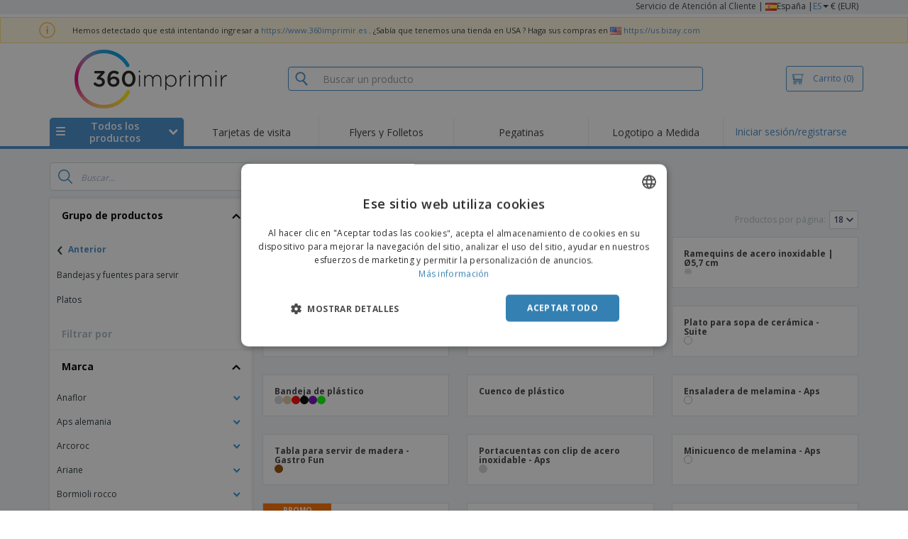

--- FILE ---
content_type: text/html; charset=utf-8
request_url: https://www.360imprimir.es/grupo/placas-y-sirviendo-platos-es-es-2-gr
body_size: 69346
content:


<!DOCTYPE html>
<html dir="ltr" lang="es" prefix="og: http://ogp.me/ns#" ng-app="app360">
<head>
    <meta charset="utf-8" />

    

    <title>Personalice productos de Platos | 360imprimir</title>

    <meta name="viewport" content="width=device-width, initial-scale=1, maximum-scale=2" />
    <meta name="description" content="Cree sus productos de Platos a los mejores precios. Promocione su empresa con productos Platos y obtenga mejores resultados." />
    <meta name="keywords" content="Platos" />
    <meta name="csrf-token" content="aWjrDdF6WQQdjEnmKSPiGGC84mdIjEV1eIZE5r3LQa0iIGT857eJ21Tvjf7M7O4tCLTSKSfFop7MLZ2t_GRFU-WXaH1hwp0vC_2F65-r48I1" />
    <meta id="request-method" name="request-method" content="GET">

    

<link rel="preconnect" href="https://cdnazprd.bizay.com/" crossorigin>
<link rel="preconnect" href="https://fonts.gstatic.com" crossorigin />

    <link rel="preconnect" href="//cdn-4.convertexperiments.com" crossorigin />

<link rel="preconnect" href="https://cdn.jsdelivr.net" crossorigin />
<link rel="preconnect" href="https://www.googletagmanager.com" crossorigin />


            <script>
            (function(h,o,u,n,d) {
                h=h[d]=h[d]||{q:[],onReady:function(c){h.q.push(c)}}
                d=o.createElement(u);d.async=1;d.src=n
                n=o.getElementsByTagName(u)[0];n.parentNode.insertBefore(d,n)
            })(window,document,'script','https://www.datadoghq-browser-agent.com/eu1/v6/datadog-logs.js','DD_LOGS');

            window.DD_LOGS.onReady(function() {
                window.DD_LOGS.init({
            clientToken: 'pub06ea231a62df4aa9052367d70e7a8f0a',
            site: 'datadoghq.eu',
            forwardErrorsToLogs: true,
            sessionSampleRate: 100,
            service:'store-web-browser',
            env:'production'
          });
            });
        </script>
        <script>
            window.DD_RUM_BIZAY = {
                flags: new Proxy({
                    beforeUnload: false,
                    unload: false,
                    pageHide: false,
                    stack: []
                }, {
                    set(target, property, value) {
                        const oldValue = target[property];
                        target[property] = value;

                        if (oldValue !== value) {
                            const timestamp = new Date().toISOString();
                            target.stack.push(`${timestamp} - ${property}: ${oldValue} → ${value}`);
                        }

                        return true;
                    }
                })
            };

            (function () {
                let pageHideTimeout;

                window.addEventListener('unload', () => {
                    window.DD_RUM_BIZAY.flags.unload = true;
                });

                window.addEventListener('beforeunload', () => {
                    window.DD_RUM_BIZAY.flags.beforeUnload = true;
                });

                window.addEventListener('pagehide', () => {
                    window.DD_RUM_BIZAY.flags.pageHide = true;
                    pageHideTimeout && clearTimeout(pageHideTimeout);
                    pageHideTimeout = setTimeout(() => {
                        //if this is hit after one second it means the page is not being unloaded
                        window.DD_RUM_BIZAY.flags.pageHide = false;
                    }, 1000);
                });
            })();

            (function (h, o, u, n, d) {
                h = h[d] = h[d] || { q: [], onReady: function (c) { h.q.push(c) } }
                d = o.createElement(u); d.async = 1; d.src = n
                n = o.getElementsByTagName(u)[0]; n.parentNode.insertBefore(d, n)
            })(window, document, 'script', 'https://www.datadoghq-browser-agent.com/eu1/v6/datadog-rum.js', 'DD_RUM');

            window.DD_RUM.onReady(function () {
                window.DD_RUM.init({ 
	clientToken: 'pub06ea231a62df4aa9052367d70e7a8f0a', 
	applicationId: 'a7abe7a8-bd42-4f08-aadb-c58f60a17611', 
	site: 'datadoghq.eu', 
	service: 'webstore', 
	env: 'production', 
	sessionSampleRate: 100, 
	sessionReplaySampleRate: 0, 
	trackUserInteractions: true, 
	trackResources: true, 
	actionNameAttribute: 'label', 
	trackLongTasks: true, 
	defaultPrivacyLevel: 'mask-user-input', 
	allowedTracingUrls: [/^(https|http):\/\/(us|www)\.(bizay|360onlineprint|360imprimir)\./, /^(https|http):\/\/bizay.*\.azurewebsites\..*/], 
	excludedActivityUrls: [/clarity/, /bing/, /convertexperiments/, /onesignal/, /cloudflareinsights/, /tagmanager/, /googlesyndication/, /igodigital/, /facebook/, /googleads/, /analytics\.google/, /pagead/, /cdn-cgi/, /doubleclick\.net/, /web-vitals/, /website-content-middleware/, /trustpilot/], 
	beforeSend: function (event) { 
		if (event.type === 'error') { 
			try { 
				var errorStack = event.error.stack; 
				if (errorStack.indexOf("chrome-extension") > -1) { 
					return false 
				} 
				const regex = /Object Not Found Matching Id:\d+, MethodName:\w+, ParamCount:\d+/;
				if (regex.test(event.error.message)) { 
					return false 
				} 
			} 
			catch (e) { } 
		} 
	} 
});
            });
        </script>


        <link href="/images/favicon/360imprimir/favicon.ico?version=879a92c9c41e3112a8df548b79569e50" rel="icon" type="image/x-icon" sizes="" />
        <link href="/images/favicon/360imprimir/favicon-96x96.png?version=879a92c9c41e3112a8df548b79569e50" rel="icon" type="image/png" sizes="96x96" />
        <link href="/images/favicon/360imprimir/favicon-192x192.png?version=879a92c9c41e3112a8df548b79569e50" rel="icon" type="image/png" sizes="192x192" />
        <link href="/images/favicon/360imprimir/favicon-512x512.png?version=879a92c9c41e3112a8df548b79569e50" rel="icon" type="image/png" sizes="512x512" />
        <link href="/images/favicon/360imprimir/apple-touch-icon.png?version=879a92c9c41e3112a8df548b79569e50" rel="apple-touch-icon" type="" sizes="180x180" />

    


    

<link fetchpriority="high" rel="preload" as="image" media="screen and (min-width: 768px)" href="/Images/360imprimir_header.es.png?version=879a92c9c41e3112a8df548b79569e50" />
<link fetchpriority="high" rel="preload" as="image" media="screen and (max-width: 767px)" href="/Images/360imprimir_logo_mobile.es.png?version=879a92c9c41e3112a8df548b79569e50" />
<link rel="preload" as="font" href="/Content/font/font-awesome/4.7.0/fontawesome-webfont.woff2?v=4.7.0" type="font/woff2" crossorigin />


        <link rel="canonical" href="https://www.360imprimir.es/grupo/placas-y-sirviendo-platos-es-es-2-gr" data-react-helmet="true" />


    <link rel="image_src" href="/Images/OpenGraph/360imprimir/360imprimir_1080x1080.png?version=879a92c9c41e3112a8df548b79569e50" />
    <meta property="og:image" content="/Images/OpenGraph/360imprimir/360imprimir_1080x1080.png?version=879a92c9c41e3112a8df548b79569e50" />
    <meta property="og:image:secure_url" content="/Images/OpenGraph/360imprimir/360imprimir_1080x1080.png?version=879a92c9c41e3112a8df548b79569e50" />

    
    <meta property="fb:app_id" content="994534473897299" />

    

    
<link fetchpriority="high" rel="preload" as="style" href="https://fonts.googleapis.com/css2?family=Open+Sans:wght@300;400;600;700&amp;display=swap" />
<link rel="stylesheet" href="https://fonts.googleapis.com/css2?family=Open+Sans:wght@300;400;600;700&amp;display=swap" media="print" onload="this.media='all'" />
<noscript>
    <link rel="stylesheet" href="https://fonts.googleapis.com/css2?family=Open+Sans:wght@300;400;600;700&amp;display=swap" />
</noscript>

    <link rel="stylesheet" type="text/css" href="/Content/css/bootstrap-3.3.5.min.css?version=879a92c9c41e3112a8df548b79569e50">


    <link rel="preload" type="text/css" href="/Content/css/template/algolia_search_desktop_results.css?version=879a92c9c41e3112a8df548b79569e50" as="style" onload="this.onload = null; this.rel = 'stylesheet'">

<link rel="stylesheet" type="text/css" href="/Content/css/template/cookie_bar.css?version=879a92c9c41e3112a8df548b79569e50">
    <link rel="stylesheet" type="text/css" href="/Content/css/GlobalStylesMin3?version=879a92c9c41e3112a8df548b79569e50">
    <link rel="stylesheet" type="text/css" href="/Content/css/jquery.qtip.min.css?version=879a92c9c41e3112a8df548b79569e50">
    <link rel="stylesheet" type="text/css" href="/Content/css/jquery.bxslider.min.css?version=879a92c9c41e3112a8df548b79569e50">
<link rel="stylesheet" type="text/css" href="/Content/css/Global?version=879a92c9c41e3112a8df548b79569e50">
<link rel="stylesheet" type="text/css" href="/Content/css/template/header_360imprimir_desktop.min.css?version=879a92c9c41e3112a8df548b79569e50">
    <link rel="stylesheet" type="text/css" href="/Content/css/WebClient/a15d3c6b59f284caf9bc.bundle.min.css">

        <!-- Force container to be full width, to be used in landing pages -->
        <style type="text/css">
            .widecontainer {
                width: 100%;
                max-width: 100%;
                padding: 0px 0px;
                background: #ffffff;
            }
        </style>

    <style>
        @media only screen and (min-height: 1800px) {
            .main-height {
                height: 100vh;
            }
        }
    </style>

    <link rel="stylesheet" type="text/css" href="/Content/css/ModalTabletNotificationRotation?version=879a92c9c41e3112a8df548b79569e50">

<link rel="stylesheet" type="text/css" href="/Content/css/WebClient/1bd5526eec8f053eb68e.bundle.min.css">

    
    <link rel="stylesheet" type="text/css" href="/Content/css/WebClient/1bd5526eec8f053eb68e.bundle.min.css">
<link rel="stylesheet" type="text/css" href="/Content/css/WebClient/a91996a1447c7a6607c2.bundle.min.css">
<link rel="stylesheet" type="text/css" href="/Content/css/WebClient/539bf324478adc34cd1b.bundle.min.css">

    

<script>
    window.imageConfigs = {"extensions":["png"]};
    window.imageConfigs.transform = function (basePath, relativePath) {
        if (!window.imageConfigs || !window.imageConfigs.transformationPathPrefix) {
            return basePath.replace(/\/+$/, '') + '/' + relativePath.replace(/^\/+/, '');
        }

        if (window.imageConfigs.extensions) {
            var filename = relativePath.split('/').pop();
            var idx = filename.lastIndexOf('.');

            var ext = idx <= 0 || idx === filename.length - 1 ? undefined : filename.slice(idx + 1);

            if (!ext || window.imageConfigs.extensions.indexOf(ext) === -1) {
                return basePath.replace(/\/+$/, '') + '/' + relativePath.replace(/^\/+/, '');
            }
        }

        return basePath.replace(/\/+$/, '') + window.imageConfigs.transformationPathPrefix + '/' + relativePath.replace(/^\/+/, '');
    };

    window.culture = 'es-ES';
    window.currencyConfigs = {"currencyCulture":"es-ES","currencySymbol":"€","currencyPositivePattern":3,"minimumFractionDigits":2,"maximumFractionDigits":2};
</script>

<script src="/Scripts/AntiCrossSiteRequestForgery?version=879a92c9c41e3112a8df548b79569e50"></script>
<script src="/Scripts/Optimized/customToLocaleString?version=879a92c9c41e3112a8df548b79569e50"></script>

<script>
    window.getAnalyticsClientId = function () {
        let analyticsClientId = undefined;
        document.cookie.split(';').forEach(function (el) {
            var c = el.split('=');
            if (el.trim().startsWith('_ga=') && c.length == 2) {
                analyticsClientId = c[1].substring(6);
            }
        });

        return analyticsClientId;
    }

    window.getSessionId = function () {
        let sessionId = undefined;
        document.cookie.split(';').forEach(function (el) {
            var c = el.split('=');
            if (el.trim().startsWith('_ga_') && c.length == 2) {
                if (c[1].startsWith('GS2.1')) {
                    sessionId = c[1].split('.')[2].split('$')[0];
                    if (sessionId != undefined && sessionId.length > 0 && sessionId.charAt(0) === 's') {
                        sessionId = sessionId.slice(1);
                    }
                }
                else if (c[1].startsWith('GS1.1')) {
                    sessionId = c[1].split('.')[2];
                }
            }
        });

        return sessionId;
    }
</script>

    <script>
        window.dataLayer = window.dataLayer || [];

        var clientInfo = null;

        if (clientInfo) {
            var cInfo = {
                'ci_id': clientInfo.Data.Id,
                'ci_cluster': clientInfo.Cluster,
                'ci_log': clientInfo.Data.LastLoginDate,
                'ci_type': clientInfo.Data.Type,
                'ci_cat': clientInfo.Data.Category,
                'ci_reg': clientInfo.Data.RegisterDate,
                'ci_email': clientInfo.Data.EmailMD5,
            };

            if (clientInfo.Data.Email != null) {
                cInfo['ci_email_unhashed'] = clientInfo.Data.Email;
            }

            window.dataLayer.push({ 'c_info': cInfo });
        }

        var dyn = null;

        if (dyn) {

            var vw = Math.max(document.documentElement.clientWidth || 0, window.innerWidth || 0);

            if (vw <= 991) {

                for (var i = 0; i < dyn['360_dyn'].ProductValue.length; i++) {
                    var mobileProductValue = dyn['360_dyn'].ProductValueMobile[i];

                    if (mobileProductValue) {
                        dyn['360_dyn'].ProductValue[i] = mobileProductValue;
                    }
                }
            }

            delete dyn['360_dyn'].ProductValueMobile;

            window.dataLayer.push(dyn);
        }

        var voucherInfoDatalayer = null;

        if (voucherInfoDatalayer) {
            var voucherDyn = { 'coupon': voucherInfoDatalayer.Coupon };
            if (voucherInfoDatalayer.VoucherErrorType) {
                voucherDyn.voucher_error_type = voucherInfoDatalayer.VoucherErrorType;
            }

            window.dataLayer.push({'360_dyn':voucherDyn, 'event':voucherInfoDatalayer.Event });
        }
    </script>
    <script type="text/javascript">
        var _conv_page_type;
        var _conv_product_sku;
        var _conv_customer_id;
        var _conv_custom_v1;

        if (dyn) {
            _conv_page_type = dyn['360_dyn'].PageType;
            _conv_product_sku = dyn['360_dyn'].ProdID;
        }

        if (clientInfo) {
            _conv_customer_id = "ES" + clientInfo.Data.Id;
            _conv_custom_v1 = clientInfo.Cluster;
        }
    </script>
            <script type="text/javascript" src="//cdn-4.convertexperiments.com/js/10041657-10041911.js"></script>
        <script>
        (function(w,d,s,l,i){w[l]=w[l]||[];w[l].push({'gtm.start':
        new Date().getTime(),event:'gtm.js'});var f=d.getElementsByTagName(s)[0],
        j=d.createElement(s),dl=l!='dataLayer'?'&l='+l:'';j.async=true;j.src=
                'https://www.googletagmanager.com/gtm.js?id=' + i + dl; f.parentNode.insertBefore(j, f);
            })(window, document, 'script', 'dataLayer', 'GTM-58SX3M4');
        </script>


<script type="text/javascript">
    window.addEventListener('load', (event) => {
        const urlSearchParams = new URLSearchParams(window.location.search);
        const pageFragment = urlSearchParams.get("pfrag");
        if (pageFragment) {
            window.location.hash = pageFragment;
        }
    })
</script>


    
</head>
<body>
    <script src="/Scripts/Shared/Utils/set-empty-links.js?version=879a92c9c41e3112a8df548b79569e50"></script>

    
    
    


    
<div id="stale-session-banner" class="stale-session-banner" hidden>
    <div id="stale-session-signed-in-message" class="stale-session-message">
        <span class="stale-session-text">
            <i class="icon-warning-sign"></i>
            Accediste con otra pestaña o ventana. <a href="">Vuelva a cargar</a> para actualizar su sesión. Es posible que se pierdan los cambios más recientes.
        </span>
        <button class="stale-session-text-close">×</button>
    </div>
    <div id="stale-session-signed-out-message" class="stale-session-message">
        <span class="stale-session-text">
            <i class="icon-warning-sign"></i>
            Saliste con otra pestaña o ventana. <a href="">Vuelva a cargar</a> para actualizar su sesión. Es posible que se pierdan los cambios más recientes.
        </span>
        <button class="stale-session-text-close">×</button>
    </div>
    <div id="stale-session-invalid-message" class="stale-session-message">
        <span class="stale-session-text">
            <i class="icon-warning-sign"></i>
            Su sesión ha caducado. Inténtalo de nuevo.
        </span>
        <button class="stale-session-text-close">×</button>
    </div>
</div>

    <div id="desktop-loading-pane" style="position: fixed; width: 100%; height: 100%; background-color: rgba(0, 0, 0, 0.5); z-index: 1000; cursor: progress;" class="hidden">
</div>

    <div id="wrap">
        <div id="waitingPrimer" style="display:none">
            <div id="floater"></div>
            <div id="loading-shield-content">
                <div class="loading-text"></div>
                <div class="loading-text"></div>
                <div><i class="icon-spinner icon-spin"></i></div>
            </div>
        </div>
        <div id="sticky-bar-promo-container"></div>



<link rel="stylesheet" type="text/css" href="/Content/css/WebClient/30ea8ba4a92f3073c0a4.bundle.min.css">

<div class="hidden-xs">
    <div class="header_desktop">
        <div class="header-links">
            <div class="container">
                <div class="rightLinks">
                    
                    <a class="show-upselling-modal" href="/Home/CustomerSupport">Servicio de Atenci&#243;n al Cliente</a>
                    |
                    
<div id="languageSwitcher" class="dropdown">
    <img loading="lazy" src="/Images/flags/es.png?version=879a92c9c41e3112a8df548b79569e50" alt="culture" />
    <span> Espa&#241;a |</span>
    <span class="dropdown-toggle btn-mini">ES</span>
    <b class='caret' data-toggle='dropdown' id='dropdown-icon'></b>
</div>
                    <span>€ (EUR)</span>
                </div>
            </div>
        </div>

        <div id="redirect-ribbon"></div>

        <div class="container">
            <div class="row header-search">
                <div id="logo360" class="header-col logo360">
                    <a href="/" class="show-upselling-modal">
                        <div class="logo360-div lazy-background-image mobile-hidden" style="background-image:url('/Images/360imprimir_header.es.png?version=879a92c9c41e3112a8df548b79569e50')"></div>
                    </a>
                </div>
                <div id="search-bar" class="header-col searchBar">
                    
<div class="verticalCenterContent">

<div class="bar">
    <div class="input-group">
        <img loading="lazy" id="search-icon" src="/Images/ContextPages/searchIcon.png?version=879a92c9c41e3112a8df548b79569e50" width="18" height="20" />
        <input type="search" class="form-control aa-search-input" id="360-search-input" onblur="SearchNoClick()" onfocus="CallAlgoliaAutocomplete()" oninput="SetQuerySearchValue(this)" placeholder="Buscar un producto">
        <img loading="lazy" id="search-clear" src="/Images/ContextPages/closeIcon.png?version=879a92c9c41e3112a8df548b79569e50" class="close-icon hidden" onclick="ClearSearch()" width="13" height="13" />
    </div>
</div></div>

<script defer src="[data-uri]"></script>
                </div>

                <div class="header-col cart">



<div class="cartBtn verticalCenterContent">
    <a id="carBtnHeader" href="/Cart?ref=header" single-click class="newbtn360 hollow blue show-upselling-modal">
        <img loading="lazy" src="/Images/Cart_icon.jpg?version=879a92c9c41e3112a8df548b79569e50" alt="Cart_icon" />
        <span id="cartAndNumber">
            Carrito
            <span id="cartNumber">(0)</span>
        </span>
    </a>
</div>


                </div>

                <div class="row no-margin-sides">
                    <div class="col-xs-12 header-nav">
                        
<script>
    lazyMenu = true;
</script>
<div id="desktop-menu" class="col-table-2-12 nav-hover-blue nav-chevron-loader">
    <a class="col-table-vertical" href="#" onclick="return false">
        <div class="item-float-full-height">
            <span class="helper-height"></span>
            <img loading="lazy" src="/Images/Mobile/mobile-nav-menu.svg?version=879a92c9c41e3112a8df548b79569e50" />
        </div>
        <div class="item-float-full-height">
            <span class="helper-height"></span>
            <div class="ellip ellip-2">
                <span>Todos los productos</span>
            </div>
        </div>
        <div class="item-float-full-height nav-chevron-loader">
            <span class="helper-height">
            </span>
            <i id="menu-chevron" class="nav-chevron icon-chevron-down" style="margin-left:5px;"></i>
            <i id="menu-chevron-loader" class="nav-chevron icon-spinner icon-spin" style="margin-left:5px;"></i>
        </div>
    </a>
    <div id="desktop-menu-products" class="navbar-submenu" style="display:none"></div>
</div>



        <div class="col-table-2-12" style="display:flex !important">
                <a id="headeritem-0" class="col-table-vertical show-upselling-modal center-block" title="Tarjetas de visita" style="align-self:center; display:block;" href="/grupo/tarjetas-de-visita-g" data-eventregion="MENU" data-eventsection="MAIN_1" data-eventitem="PRODGRP_MARKETING_CARDS" onclick="pushSelectItemEvent(event, '0')">
                    <p class="ellip ellip-2">Tarjetas de visita</p>
                </a>
        </div>
        <div class="col-table-2-12" style="display:flex !important">
                <a id="headeritem-1" class="col-table-vertical show-upselling-modal center-block" title="Flyers y Folletos" style="align-self:center; display:block;" href="/grupo/volantes-y-folletos-personalizados" data-eventregion="MENU" data-eventsection="MAIN_2" data-eventitem="PRODGRP_FLYERS_LEAFLETS" onclick="pushSelectItemEvent(event, '1')">
                    <p class="ellip ellip-2">Flyers y Folletos</p>
                </a>
        </div>
        <div class="col-table-2-12" style="display:flex !important">
                <a id="headeritem-2" class="col-table-vertical show-upselling-modal center-block" title="Pegatinas" style="align-self:center; display:block;" href="/grupo/pegatinas-y-calcomanias-personalizadas" data-eventregion="MENU" data-eventsection="MAIN_3" data-eventitem="PRODGRP_STICKERS_DECALS" onclick="pushSelectItemEvent(event, '2')">
                    <p class="ellip ellip-2">Pegatinas</p>
                </a>
        </div>
        <div class="col-table-2-12" style="display:flex !important">
                <a id="headeritem-3" class="col-table-vertical show-upselling-modal center-block" title="Logotipo a Medida" style="align-self:center; display:block;" href="/crear-logo" data-eventregion="MENU" data-eventsection="MAIN_4" data-eventitem="SERVICE_LOGO_REQUEST" onclick="pushSelectItemEvent(event, '3')">
                    <p class="ellip ellip-2">Logotipo a Medida</p>
                </a>
        </div>


<div class="col-table-2-12 nav-blue">
        <a class="col-table-vertical show-upselling-modal" href="/Account/Login" id="login-register" title="&#193;rea del cliente" data-eventregion="MENU" data-eventsection="ACCOUNT" data-eventitem="LOGIN">
            Iniciar sesi&#243;n/registrarse
        </a>
</div>


                    </div>
                </div>
            </div>
        </div>
    </div>
    <div class="separator-line"></div>
</div>
<div id="mobileHeader" class="container no-gutter hidden-sm hidden-md hidden-lg">

<div class="row no-gutter" id="logo">
    <div>
        <div class="mobile-menu-container">
            <a id="toggleMobileMenu-v2" class="mobile-header-div" data-toggle="collapse" href="#mobile_nav_accordion">
                <img loading="lazy" src="/Images/Mobile/mobile-menu-header.png?version=879a92c9c41e3112a8df548b79569e50" alt="mobile menu" />
            </a>
                <a id="showSearchBar"
                   class="mobile-header-div collapsed"
                   data-toggle="collapse"
                   href="#mobile_searchBar">
                    <i class="icon-search"></i>
                </a>
        </div>
        <a class="mobile-logo-container" href="/">
            <img loading="lazy" class="logomobile desktop-hidden"
                 src="/Images/360imprimir_logo_mobile.es.png?version=879a92c9c41e3112a8df548b79569e50"
                 onerror="this.onerror=null;this.src='/Images/bizay_logo_mobile.global.png?version=879a92c9c41e3112a8df548b79569e50';"
                 alt="360imprimir_logo_mobile" />
        </a>
        <div class="mobile-menu-container right cart">

<a class="mobile-header-div" href="/Cart?ref=header">
    <img loading="lazy" src="/Images/Mobile/mobile-cart-header.png?version=879a92c9c41e3112a8df548b79569e50" alt="cart-header" />
    <div class="mobile-cart-num-fix">0</div>
</a>

        </div>
    </div>
    <div id="mobile-nav-container-v2"></div>
    <div id="mobile_searchBar"
         class="col-xs-12 collapse "
         data-toggle="collapse">
        <div class="separator-line-mobile grey"></div>


<div class="bar">
    <div class="input-group">
        <img loading="lazy" id="mobile-search-icon" src="/Images/ContextPages/searchIcon.png?version=879a92c9c41e3112a8df548b79569e50" width="18" height="20" />
        <input type="search" class="form-control aa-search-input" id="360-search-input-mobile" onblur="SearchNoClick()" onfocus="CallAlgoliaAutocomplete()" oninput="SetQuerySearchValue(this)" placeholder="Buscar un producto">
        <img loading="lazy" id="search-clear" src="/Images/ContextPages/closeIcon.png?version=879a92c9c41e3112a8df548b79569e50" class="mobile-close-icon hidden" onclick="ClearSearch()" width="13" height="13" />
    </div>
</div>
    </div>
</div>
<div class="separator-line-mobile"></div></div>
<script defer src="[data-uri]"></script>

        <div id="overlay-background" class="hidden"></div>

        <div id="campaign-ribbon"></div>

        <div id="main" class="main-height">

            <div id=context-pages-container></div>

            <div class="hidden-sm hidden-md hidden-lg" id="redirect-ribbonMobile"></div>

            
<div id="isMobileVisible" class="visible-xs hidden-sm hidden-md hidden-lg"></div>
<div id="mobileLoading" class="hidden-sm hidden-md hidden-lg" style="display:none;">
    <div id="mobileLoadingContent">
        <i class="icon-spinner icon-spin"></i>
    </div>
    <div id="mobileLoadingBackdrop"></div>
</div>

            

            <div>
                
            </div>

            <div class="hidden">
            </div>

                <div class="widecontainer">
                    

<div id="context-pages"></div>
    <div id="product-reviews-container"></div>







                </div>
            <div class="col-md-12 hidden-xs" id="push"></div>

<form action="/Account/LogOff" id="logoutForm" method="post"><input name="__RequestVerificationToken" type="hidden" value="jGtaguae9N5T66fAZxjnPg_TJ6_N66_5FD2DydN6SYkjEc6T62bAW5efu76qM-2o5Y-IWmFsyp-9EFzfALJC3xjYWX_vSSrBYgCS-xp_eBI1" /></form>        </div>

        <div class="hidden-sm hidden-md hidden-lg">
                <div class="container">
                    

<link rel="stylesheet" type="text/css" href="/Content/css/LanguageSwitcherMobile/Footer/footer.bundle.min.css?version=879a92c9c41e3112a8df548b79569e50">



    <div class="mobile-footer-language-switcher">

        <hr />

        <div class="mobile-bottom-spacing"></div>

        <div class="col-xs-12 language-select-container">
            <!-- Footer logo -->
            <div id="footerLogo" class="col-xs-6">
                <img loading="lazy"
                     src="/Images/360imprimir_logo_footer.es.png?version=879a92c9c41e3112a8df548b79569e50"
                     onerror="this.onerror=null;this.src='/Images/bizay_logo_footer.global.png?version=879a92c9c41e3112a8df548b79569e50';"
                     alt="360imprimir_logo_footer" />
            </div>

            <!-- Language selection button -->
            <div class="col-xs-6 language-select-button">
                
<button type="button" id="ChooseCultureButton" class="btn btn-choose-culture-mobile" data-toggle="modal">
    <div class="flag">
        <img loading="lazy" src="/Images/flags/es.png?version=879a92c9c41e3112a8df548b79569e50" alt="culture" />
    </div>
    <div class="span-text">
        Espa&#241;a | <span class="btn-mini">ES</span> <span class="currency"> (€ EUR ) </span>
    </div>
    <div class="span-arrow">
        &rsaquo;
    </div>
</button>
<div class="modal-mobile-language-switcher modal fade bottom" id="cultureChooserMobile" tabindex="-1" role="dialog"></div>
            </div>
        </div>
    </div>


<div class="col-xs-12" style="text-align:center;padding: 30px 0 20px 0;">
        <a class="footer-mobile-link" href="https://whistleblowersoftware.com/secure/canal-denuncia-360imprimir" target="_blank" rel="noopener noreferrer"> C&#243;digo &#201;tico y de Conducta</a>
</div>
    <div>
        <hr>
        <div class="mobile-copyright">
            Copyright &copy; 2026 - 360imprimir. Todos los derechos reservados
        </div>
    </div>

<script defer src="[data-uri]"></script>
                </div>
        </div>
    </div>

            <div class="hidden-xs banner2020" id="footer">
                
<div class="container">
    <div class="row">
        <div class="col-xs-3">
            <div class="footer-title">C&#211;MO FUNCIONA</div>
                <div><a href="/Home/HowItWorks#upload" class="show-upselling-modal"><i class="icon-circle footer-icon"></i> Cargue su archivo</a></div>
                <div><a href="/Home/HowItWorks#gallery" class="show-upselling-modal"><i class="icon-circle footer-icon"></i> Utilice nuestras plantillas</a></div>
        </div>
        <div class="col-xs-3">
            <div class="footer-title">SOBRE NOSOTROS</div>
                <div><a href="/Home/About" class="show-upselling-modal"><i class="icon-circle footer-icon"></i> Qui&#233;nes somos</a></div>
        </div>
        <div class="col-xs-3">
            <div class="footer-title">ATENCI&#211;N AL CLIENTE</div>
                <div><a href="/Home/CustomerSupport" class="show-upselling-modal"><i class="icon-circle footer-icon"></i> Servicio de Atenci&#243;n al Cliente</a></div>
                <div><a href="/client" class="show-upselling-modal"><i class="icon-circle footer-icon"></i> Mi cuenta</a></div>
                <div><a href="/Order/listclientorders" class="show-upselling-modal"><i class="icon-circle footer-icon"></i> Gestionar pedidos</a></div>
        </div>
        <div class="col-xs-3">
            <div class="footer-title">AVISOS LEGALES</div>
                <div><a href="/Home/TermsAndConditions" class="show-upselling-modal"><i class="icon-circle footer-icon"></i> T&#233;rminos y condiciones</a></div>
                <div><a href="/Home/PrivacyPolicy" class="show-upselling-modal"><i class="icon-circle footer-icon"></i> Pol&#237;tica de privacidad</a></div>
                <div><a href="/Home/TermsAndConditions#4_2" class="show-upselling-modal"><i class="icon-circle footer-icon"></i> Pol&#237;tica de reembolso y devoluci&#243;n</a></div>
                <div><a href="https://whistleblowersoftware.com/secure/canal-denuncia-360imprimir" target="_blank" rel="noopener noreferrer" class="show-upselling-modal"><i class="icon-circle footer-icon"></i> C&#243;digo &#201;tico y de Conducta</a></div>
        </div>
    </div>

    <div class="clear15"></div>

    <div class="row">
        <div class="col-xs-3">
            <figure class="footer-branding" style="margin: 5px; text-align: left;">
                <img width="168" height="70"
				     loading="lazy" 
                     src="/Images/360imprimir_logo_footer.es.png?version=879a92c9c41e3112a8df548b79569e50"
                     onerror="this.onerror=null;this.src='/Images/bizay_logo_footer.global.png?version=879a92c9c41e3112a8df548b79569e50';"
                     alt="360imprimir_logo_footer" />
                <figcaption>
                    <div class="footer-copyright">Copyright &copy; 2026 - 360imprimir. <br />Todos los derechos reservados</div>
                </figcaption>
            </figure>
        </div>
        <div class="col-xs-3">
            <div class="row">
                <div class="col-sm-12 col-md-6 col-lg-6 payment-icons">
                    


<div class="footer-sub-title text-center">Pago</div>
<div class="text-center">
    <span class="lazy-background-image" style="background-image:url(&#39;https://cdnazprd.bizay.com/cdn-cgi/image/format=webp,quality=80/images/footer/footer-sprite_es.png?v=639045605920911618&#39;);background-repeat:no-repeat;display:inline-block; width:100px;height:88px;background-position:0px 0px;"></span>
</div>
                </div>
                <div class="col-sm-12 col-md-6 col-lg-6 transportation-icons">
                    


<div class="footer-sub-title text-center">Transporte</div>
<div class="text-center">
    <span class="lazy-background-image" style="background-image:url(&#39;https://cdnazprd.bizay.com/cdn-cgi/image/format=webp,quality=80/images/footer/footer-sprite_es.png?v=639045605920911618&#39;);background-repeat:no-repeat;display:inline-block; width:100px;height:30px;background-position:0px -242px;"></span>
</div>
                </div>
            </div>
        </div>
        <div class="col-xs-3">
            <div class="row">
                <div class="col-sm-12 col-md-6 col-lg-6 social-networks-icons">
                    


<div class="footer-sub-title text-center">S&#237;ganos</div>
<div class="text-center">
        <a href="https://www.facebook.com/360imprimirES" target="_blank"><span style="background-image:url(&#39;https://cdnazprd.bizay.com/cdn-cgi/image/format=webp,quality=80/images/footer/footer-sprite_es.png?v=639045605920911618&#39;);height:32px;width:32px;background-repeat:no-repeat;display:inline-block; background-position:0px -147px;" class="footer-social lazy-background-image" /></a>
        <a href="https://twitter.com/360imprimir_es" target="_blank"><span style="background-image:url(&#39;https://cdnazprd.bizay.com/cdn-cgi/image/format=webp,quality=80/images/footer/footer-sprite_es.png?v=639045605920911618&#39;);height:32px;width:32px;background-repeat:no-repeat;display:inline-block;;background-position:-44px -147px;" class="footer-social lazy-background-image" /></a>
</div>
<div class="text-center">
        <a href="http://www.linkedin.com/company/360imprimir" target="_blank"><span style="background-image:url(&#39;https://cdnazprd.bizay.com/cdn-cgi/image/format=webp,quality=80/images/footer/footer-sprite_es.png?v=639045605920911618&#39;);height:32px;width:32px;background-repeat:no-repeat;display:inline-block; background-position:0px -189px;" class="footer-social lazy-background-image" /></a>
</div>
                </div>
                <div class="col-sm-12 col-md-6 col-lg-6 security-icons">



<div class="footer-sub-title text-center">Seguridad</div>
<div class="text-center">
    <span class="lazy-background-image" style="background-image:url(&#39;https://cdnazprd.bizay.com/cdn-cgi/image/format=webp,quality=80/images/footer/footer-sprite_es.png?v=639045605920911618&#39;);background-repeat:no-repeat;display:inline-block; width:100px;height:32px;background-position:0px -320px;"></span>
</div>                </div>
            </div>
        </div>
        <div class="col-xs-3">
            <div class="footer-sub-title">Reg&#237;strese para recibir ofertas especiales y novedades de 360imprimir</div>

            <div class="row no-gutter newsletter-container">
                <span class="col-sm-2 col-md-1 col-lg-1"><i class="icon-envelope-alt icon-large" style="float:left;color: #4D4545;margin-right: 4px; margin-top:4px"></i></span>

                <form id="formNewsletter" class="form-horizontal col-sm-10 col-md-11 col-lg-11" style="float:left;color:black">
                    <div class="control-group" style="margin-bottom:5px">
                        <div class="controls" style="margin-left:0px;">
                            <div class="input-prepend input-append">
                                <input class="col-xs-9" id="inputIcon" name="email" type="email" style="max-width: 126px;" />
                                <button class="btn btn-default"
                                        onclick="trySubscribeNewsletter(this,'/Home/SubscribeNewsletter','Le enviamos un e-mail de confirmación','El correo electrónico introducido no es válido','No es possible suscribir. Inténtelo más tarde. Gracias',false)"
                                        type="button" style="height: 24px;margin-left: -1px;">
                                    <i class="icon-caret-right" style="color:#4295CB; vertical-align:super;"></i>
                                </button>
                            </div>
                        </div>
                    </div>
                </form>
                <div id="formNewsletterResult" style="display:none"></div>
            </div>
        </div>
    </div>
        <div class="row" id="proj2020Container">
            <hr>
            <div class="col-xs-6">
                <p>Cofinanciado por:</p>
                <a href="/Home/P2020" target="_blank">
                    <img class="p2020" loading="lazy" src="/Images/p2020_logos.png?version=879a92c9c41e3112a8df548b79569e50" alt="Projecto 2020" />
                </a>
            </div>
        </div>
    <div id="GDPRModal" class="GDPRModal modal fade" tabindex="-1" role="dialog">
        <div class="modal-dialog">
            <div class="modal-content">
                <div class="modal-body">
                    <div class="row">
                        <button type="button" class="close" data-dismiss="modal" aria-hidden="true">×</button>
                    </div>
                    <div class="row">
                        <div class="col-xs-12">
                            <div class="checkbox">
                                <input type="checkbox" class="form-check-input" id="GDPRAccepted" checked="checked" onclick="AcceptGDPRBtn()">
                                <span>
                                    <span>Al suscribirse al bolet&#237;n de noticias declaro que acepto los </span><a href="/Home/TermsAndConditions" target="_blank">T&#233;rminos y condiciones</a><span>, </span><a href="/Home/PrivacyPolicy" target="_blank">Pol&#237;tica de Privacidad</a><span> y </span><a href="/Home/PrivacyPolicy#3_3" target="_blank">Pol&#237;tica de Cookies</a><span>.</span>
                                </span>
                            </div>
                        </div>
                    </div>
                    <div class="row error" id="GDPRError" style="display:none">
                    </div>
                </div>
                <div class="modal-footer">
                    <div class="row" style="text-align:center;">
                        <div class="col-xs-4 col-xs-offset-4">
                            <div id="GDPRAcceptBtn" type="button" class="newbtn360 green btn btn-block" aria-hidden="true"
                                 onclick="IsGDPRAccepted(this, '/Home/SubscribeNewsletter', 'Le enviamos un e-mail de confirmación', 'El correo electrónico introducido no es válido', 'No es possible suscribir. Inténtelo más tarde. Gracias', 'Para suscribirse a nuestro newsletter, por favor acepte nuestros Términos y Condiciones, Política de Privacidad y Política de Cookies.')">
                                Continuar
                            </div>
                        </div>
                    </div>
                </div>
            </div>
        </div>
    </div>
</div>
            </div>

    <script src="/Scripts/jquery-1.11.3-min.js?version=879a92c9c41e3112a8df548b79569e50"></script>
    <script src="/Bundle/Scripts/Jquery?version=879a92c9c41e3112a8df548b79569e50"></script>
    <script src="/Scripts/jquery.qtip.min.js?version=879a92c9c41e3112a8df548b79569e50"></script>
    <script src="/Scripts/jquery.bxslider.min.js?version=879a92c9c41e3112a8df548b79569e50"></script>
    <script src="/Scripts/jquery.initialize.min.js?version=879a92c9c41e3112a8df548b79569e50"></script>
    <script src="/Scripts/js.cookie.min.js?version=879a92c9c41e3112a8df548b79569e50"></script>
    <script src="/Scripts/Algolia/algoliasearch.min.js?version=879a92c9c41e3112a8df548b79569e50"></script>
    <script src="/Scripts/Algolia/autocomplete.min.js?version=879a92c9c41e3112a8df548b79569e50"></script>
    <script src="/Scripts/bootstrap.min.js?version=879a92c9c41e3112a8df548b79569e50"></script>
    <script src="/Scripts/360Imprimir/customToLocaleString.js?version=879a92c9c41e3112a8df548b79569e50"></script>
<script src="/Scripts/angular-min.js?version=879a92c9c41e3112a8df548b79569e50"></script><script src="/Scripts/Layoutv2Angular?version=879a92c9c41e3112a8df548b79569e50"></script>    <script src="/Scripts/Layoutv2?version=879a92c9c41e3112a8df548b79569e50"></script>

    

<script defer src="[data-uri]"></script>

<script src="/Scripts/Global?version=879a92c9c41e3112a8df548b79569e50"></script>

    <script type="text/javascript" src="/Scripts/WebClient/6fc6e14f89e32cccf1d7.bundle.min.js"></script>
<script type="text/javascript" src="/Scripts/WebClient/0b52d223996b1c070172.bundle.min.js"></script>
<script type="text/javascript" src="/Scripts/WebClient/a15d3c6b59f284caf9bc.bundle.min.js"></script>

<script type="text/javascript" src="/Scripts/WebClient/1bd5526eec8f053eb68e.bundle.min.js"></script><script type="text/javascript">ws360ContextPages.setup({"container":"context-pages-container","resources":{"es-ES":{"ApplyFilters":"Aplicar Filtros","AsFrom":"desde","ClearAll":"borrar todos","ClearSearch":"borrar búsqueda","FilterBy":"Filtrar por","Filters":"Filtros","For":"por","Home":"Inicio","LoadingPage":"Estamos cargando la página","LoginToViewPrice":"Inicia sesión para ver los precios","MobileBtnCTA":"Ver producto","NoResults":"Actualmente no tenemos resultados para {searchQuery} Verifique que lo haya escrito correctamente o busque otro término.","Page":"Página","Premium":"Premium","Previous":"Anterior","ProductGroup":"Grupo de productos","ProductsByPage":"Productos por página:","Promo":"Promo","Promotion":"Promoción","RangeTo":"a","Results":"Resultado(s)","Return":"Volver","ReturnTo":"Regresar para","SearchNoResults":"No hay resultados","SearchPlaceholder":"Buscar...","SearchTooltip":"Enviar búsqueda","SearchTooltipCleanText":"Borrar búsqueda","Select":"Seleccionar","ShowLess":"- Mostrar menos","ShowMore":"+ Mostrar más","Standard":"Económico","Unit":"unidad","UnitAbbr":"ud.","Units":"unidades","WithoutVat":"(sin IVA)","WithVat":"(c/ IVA)"}},"model":{"noResultsImageUrl":"/Images/ContextPages/noresultsimage.png?version=879a92c9c41e3112a8df548b79569e50","filterImageUrl":"/Images/ContextPages/filterImage.png?version=879a92c9c41e3112a8df548b79569e50","loadingImageUrl":"/Images/ContextPages/loading.svg?version=879a92c9c41e3112a8df548b79569e50","algoliaConfigs":{"appId":"IUMSNF9QBC","apiKey":"bef2a8456e0cffdff0f0b6abcb6f3c2d","indexManagementId":19,"indexName":"BI_Index_Schema_V3_ES","isAlgoliaAnalyticsActive":true,"algoliaAnalyticsKey":"c381d7a3fd092c457a271f3870f4b2ec"},"vatValue":21.00,"firstOrderDiscount":{"discount":5.00000,"discountWithVAT":6.0500000,"minimumValueToApply":12.50,"minimumValueToApplyWithVAT":15.1250,"taxRate":0.21},"isFirstOrder":true,"isHeaderSearch":true,"pushCdnBaseAddress":"https://cdnazprd.bizay.com/","pullCdnBaseAddress":"","isAllProductsPage":false,"colorSwatchStyles":[{"indexManagementColorSwatchId":1,"code":"SINGLECOLOR","imagePath":"/images/contextpages/colorswacthes/SINGLECOLOR_298a382b720c407eb3efa61b44ae4ad0.png"},{"indexManagementColorSwatchId":2,"code":"GRAYSCALE","imagePath":"/images/contextpages/colorswacthes/GRAYSCALE_7146298f50bc4046ade47e0ddde5949d.png"},{"indexManagementColorSwatchId":3,"code":"FULLCOLOR","imagePath":"/images/contextpages/colorswacthes/FULLCOLOR_469510331efd42c1807e3cf18367c41a.png"},{"indexManagementColorSwatchId":4,"code":"LASER","imagePath":"/images/contextpages/colorswacthes/LASER_adbad930415b43c08055ccbb159f78e3.png"},{"indexManagementColorSwatchId":5,"code":"TRANSPARENT","imagePath":"/images/contextpages/colorswacthes/TRANSPARENT_9cbbb05964c044f39a3000249d416914.png"}],"hitSimpleFields":[{"key":"PromotionalStatusTag","value":"pricing.isPromo"},{"key":"Image","value":"image_es-es"},{"key":"ProductName","value":"synthetic_name_es-es"},{"key":"ColorSwatches","value":"all_colors_concat_es-es"},{"key":"BasePrice","value":"pricing.price"},{"key":"PromoPrice","value":"pricing.promo_price"},{"key":"Quantity","value":"pricing.qty"},{"key":"Sku","value":"pricing.sku"},{"key":"DefaultSku","value":"pricing.sku_default"},{"key":"PrivateProduct","value":"private"}],"hitComposeFields":[{"fieldTitle":"label_product_filter_list_es-es","fieldValue":"std_product_filter_list_es-es","viewOrder":0},{"fieldTitle":"label_size_es-es","fieldValue":"std_subproduct_es-es","viewOrder":1},{"fieldTitle":"label_substracttype_es-es","fieldValue":"std_paper_es-es","viewOrder":2},{"fieldTitle":"label_printing_es-es","fieldValue":"std_ink_es-es","viewOrder":3},{"fieldTitle":"label_finisher_es-es","fieldValue":"std_finish_es-es","viewOrder":4},{"fieldTitle":"label_extra_es-es","fieldValue":"std_extra_es-es","viewOrder":5}],"facets":[{"title":"Promociones y productos destacados","facetType":"List","isSearchBoxVisible":false,"isVisibleOnDesktop":true,"isVisibleOnMobile":true,"isCollapsed":false,"viewOrder":0,"attribute":"tags_es-es","visibleThreshold":1,"sortType":1},{"title":"Categoría","facetType":"Hierarchical","isSearchBoxVisible":false,"isVisibleOnDesktop":true,"isVisibleOnMobile":true,"isCollapsed":false,"viewOrder":1,"attribute":"categories_es-es.lvl0;categories_es-es.lvl1;categories_es-es.lvl2","visibleThreshold":1,"sortType":1},{"title":"Tema","facetType":"List","isSearchBoxVisible":false,"isVisibleOnDesktop":true,"isVisibleOnMobile":true,"isCollapsed":false,"viewOrder":2,"attribute":"trophy_theme_es-es","visibleThreshold":50,"sortType":1},{"title":"Marca","facetType":"Hierarchical","isSearchBoxVisible":false,"isVisibleOnDesktop":true,"isVisibleOnMobile":true,"isCollapsed":false,"viewOrder":3,"attribute":"case_brands_es-es.lvl0;case_brands_es-es.lvl1;case_brands_es-es.lvl2","visibleThreshold":75,"sortType":1},{"title":"Tipo de cubierta","facetType":"List","isSearchBoxVisible":false,"isVisibleOnDesktop":true,"isVisibleOnMobile":true,"isCollapsed":false,"viewOrder":4,"attribute":"case_type_es-es","visibleThreshold":75,"sortType":1},{"title":"Contenido","facetType":"List","isSearchBoxVisible":false,"isVisibleOnDesktop":true,"isVisibleOnMobile":true,"isCollapsed":false,"viewOrder":5,"attribute":"food_filling_es-es","visibleThreshold":50,"sortType":1},{"title":"Otras Características","facetType":"List","isSearchBoxVisible":false,"isVisibleOnDesktop":true,"isVisibleOnMobile":true,"isCollapsed":false,"viewOrder":6,"attribute":"food_special_es-es","visibleThreshold":50,"sortType":1},{"title":"Producto","facetType":"List","isSearchBoxVisible":true,"isVisibleOnDesktop":true,"isVisibleOnMobile":false,"isCollapsed":false,"viewOrder":7,"attribute":"product_name_es-es","visibleThreshold":1,"sortType":1},{"title":"Tipo de material","facetType":"Hierarchical","isSearchBoxVisible":false,"isVisibleOnDesktop":true,"isVisibleOnMobile":true,"isCollapsed":false,"viewOrder":8,"attribute":"material_es-es.lvl0;material_es-es.lvl1","visibleThreshold":50,"sortType":1},{"title":"Color del producto","facetType":"Color","isSearchBoxVisible":false,"isVisibleOnDesktop":true,"isVisibleOnMobile":true,"isCollapsed":false,"viewOrder":9,"attribute":"color_concat_es-es","visibleThreshold":1,"sortType":1},{"title":"Tamaño","facetType":"List","isSearchBoxVisible":true,"isVisibleOnDesktop":true,"isVisibleOnMobile":true,"isCollapsed":false,"viewOrder":10,"attribute":"textile_size_es-es","visibleThreshold":75,"sortType":1},{"title":"Tipo de personalización","facetType":"List","isSearchBoxVisible":false,"isVisibleOnDesktop":true,"isVisibleOnMobile":true,"isCollapsed":false,"viewOrder":11,"attribute":"print_type_es-es","visibleThreshold":1,"sortType":1},{"title":"Color de la personalización","facetType":"List","isSearchBoxVisible":false,"isVisibleOnDesktop":true,"isVisibleOnMobile":true,"isCollapsed":false,"viewOrder":12,"attribute":"print_color_concat_es-es","visibleThreshold":1,"sortType":1},{"title":"Público-objetivo","facetType":"List","isSearchBoxVisible":false,"isVisibleOnDesktop":true,"isVisibleOnMobile":true,"isCollapsed":false,"viewOrder":13,"attribute":"target_audience_es-es","visibleThreshold":50,"sortType":1},{"title":"Funcionalidades","facetType":"List","isSearchBoxVisible":false,"isVisibleOnDesktop":true,"isVisibleOnMobile":true,"isCollapsed":false,"viewOrder":14,"attribute":"functionalities_es-es","visibleThreshold":50,"sortType":1},{"title":"Color de la esfera de reloj.","facetType":"Color","isSearchBoxVisible":false,"isVisibleOnDesktop":true,"isVisibleOnMobile":true,"isCollapsed":false,"viewOrder":15,"attribute":"dial_color_es-es","visibleThreshold":50,"sortType":1},{"title":"Diámetro de la Caja","facetType":"List","isSearchBoxVisible":false,"isVisibleOnDesktop":true,"isVisibleOnMobile":true,"isCollapsed":false,"viewOrder":16,"attribute":"case_size_es-es","visibleThreshold":50,"sortType":1},{"title":"Material de la caja del reloj","facetType":"List","isSearchBoxVisible":false,"isVisibleOnDesktop":true,"isVisibleOnMobile":true,"isCollapsed":false,"viewOrder":17,"attribute":"case_material_es-es","visibleThreshold":50,"sortType":1},{"title":"Color de la caja","facetType":"Color","isSearchBoxVisible":false,"isVisibleOnDesktop":true,"isVisibleOnMobile":true,"isCollapsed":false,"viewOrder":18,"attribute":"case_color_es-es","visibleThreshold":50,"sortType":1},{"title":"Material de pulsera","facetType":"List","isSearchBoxVisible":false,"isVisibleOnDesktop":true,"isVisibleOnMobile":true,"isCollapsed":false,"viewOrder":19,"attribute":"bracelet_material_es-es","visibleThreshold":50,"sortType":1},{"title":"Correa","facetType":"List","isSearchBoxVisible":false,"isVisibleOnDesktop":true,"isVisibleOnMobile":true,"isCollapsed":false,"viewOrder":20,"attribute":"bracelet_type_es-es","visibleThreshold":50,"sortType":1},{"title":"Color de la Correa","facetType":"Color","isSearchBoxVisible":false,"isVisibleOnDesktop":true,"isVisibleOnMobile":true,"isCollapsed":false,"viewOrder":21,"attribute":"bracelet_color_es-es","visibleThreshold":50,"sortType":1},{"title":"Resistencia al agua","facetType":"List","isSearchBoxVisible":false,"isVisibleOnDesktop":true,"isVisibleOnMobile":true,"isCollapsed":false,"viewOrder":22,"attribute":"water_resistance_es-es","visibleThreshold":50,"sortType":1},{"title":"Tipo de movimiento","facetType":"List","isSearchBoxVisible":false,"isVisibleOnDesktop":true,"isVisibleOnMobile":true,"isCollapsed":false,"viewOrder":23,"attribute":"movement_type_es-es","visibleThreshold":50,"sortType":1},{"title":"Marca del movimiento del reloj","facetType":"List","isSearchBoxVisible":false,"isVisibleOnDesktop":true,"isVisibleOnMobile":true,"isCollapsed":false,"viewOrder":24,"attribute":"movement_type_brand_es-es","visibleThreshold":50,"sortType":1},{"title":"Material Superior","facetType":"List","isSearchBoxVisible":false,"isVisibleOnDesktop":true,"isVisibleOnMobile":true,"isCollapsed":false,"viewOrder":25,"attribute":"lid_material_es-es","visibleThreshold":50,"sortType":1},{"title":"Perfil","facetType":"List","isSearchBoxVisible":false,"isVisibleOnDesktop":true,"isVisibleOnMobile":true,"isCollapsed":false,"viewOrder":26,"attribute":"profile_es-es","visibleThreshold":50,"sortType":1},{"title":"Cerrar con llave","facetType":"List","isSearchBoxVisible":false,"isVisibleOnDesktop":true,"isVisibleOnMobile":true,"isCollapsed":false,"viewOrder":27,"attribute":"lock_es-es","visibleThreshold":50,"sortType":1},{"title":"Modelo","facetType":"List","isSearchBoxVisible":false,"isVisibleOnDesktop":true,"isVisibleOnMobile":true,"isCollapsed":false,"viewOrder":28,"attribute":"gf_model_es-es","visibleThreshold":50,"sortType":1},{"title":"Finalidad","facetType":"List","isSearchBoxVisible":false,"isVisibleOnDesktop":true,"isVisibleOnMobile":true,"isCollapsed":false,"viewOrder":29,"attribute":"gf_use_es-es","visibleThreshold":50,"sortType":1},{"title":"Encendiendo","facetType":"List","isSearchBoxVisible":false,"isVisibleOnDesktop":true,"isVisibleOnMobile":true,"isCollapsed":false,"viewOrder":30,"attribute":"lighting_es-es","visibleThreshold":50,"sortType":1},{"title":"Forma","facetType":"List","isSearchBoxVisible":false,"isVisibleOnDesktop":true,"isVisibleOnMobile":true,"isCollapsed":false,"viewOrder":31,"attribute":"format_es-es","visibleThreshold":50,"sortType":1},{"title":"Capacidad","facetType":"List","isSearchBoxVisible":false,"isVisibleOnDesktop":true,"isVisibleOnMobile":true,"isCollapsed":false,"viewOrder":32,"attribute":"capacity_es-es","visibleThreshold":50,"sortType":1},{"title":"Tipo de sello","facetType":"List","isSearchBoxVisible":false,"isVisibleOnDesktop":true,"isVisibleOnMobile":true,"isCollapsed":false,"viewOrder":33,"attribute":"stamp_type_es-es","visibleThreshold":50,"sortType":1},{"title":"Tipología de sello","facetType":"List","isSearchBoxVisible":false,"isVisibleOnDesktop":true,"isVisibleOnMobile":true,"isCollapsed":false,"viewOrder":34,"attribute":"stamp_typology_es-es","visibleThreshold":50,"sortType":1},{"title":"Características del sello","facetType":"List","isSearchBoxVisible":false,"isVisibleOnDesktop":true,"isVisibleOnMobile":true,"isCollapsed":false,"viewOrder":35,"attribute":"stamp_features_es-es","visibleThreshold":50,"sortType":1},{"title":"Formato de sello blanco","facetType":"List","isSearchBoxVisible":false,"isVisibleOnDesktop":true,"isVisibleOnMobile":true,"isCollapsed":false,"viewOrder":36,"attribute":"stamp_mold_format_es-es","visibleThreshold":50,"sortType":1},{"title":"Tamaño De Sello","facetType":"List","isSearchBoxVisible":false,"isVisibleOnDesktop":true,"isVisibleOnMobile":true,"isCollapsed":false,"viewOrder":37,"attribute":"stamp_mold_size_es-es","visibleThreshold":50,"sortType":1},{"title":"Cantidad","facetType":"NumericRange","isSearchBoxVisible":false,"isVisibleOnDesktop":true,"isVisibleOnMobile":true,"isCollapsed":false,"viewOrder":38,"attribute":"pricing.qty","visibleThreshold":1,"sortType":1},{"title":"Tipo de cinta adhesiva","facetType":"List","isSearchBoxVisible":false,"isVisibleOnDesktop":true,"isVisibleOnMobile":true,"isCollapsed":false,"viewOrder":39,"attribute":"adhesive_faces_es-es","visibleThreshold":50,"sortType":1},{"title":"Longitud de la cinta","facetType":"List","isSearchBoxVisible":false,"isVisibleOnDesktop":true,"isVisibleOnMobile":true,"isCollapsed":false,"viewOrder":40,"attribute":"adhesive_length_es-es","visibleThreshold":50,"sortType":1},{"title":"Días festivos","facetType":"List","isSearchBoxVisible":false,"isVisibleOnDesktop":true,"isVisibleOnMobile":true,"isCollapsed":false,"viewOrder":41,"attribute":"agenda_holidays_es-es","visibleThreshold":50,"sortType":1},{"title":"Idioma","facetType":"List","isSearchBoxVisible":false,"isVisibleOnDesktop":true,"isVisibleOnMobile":true,"isCollapsed":false,"viewOrder":42,"attribute":"agenda_language_es-es","visibleThreshold":50,"sortType":1},{"title":"Modelo De Llavero","facetType":"List","isSearchBoxVisible":false,"isVisibleOnDesktop":true,"isVisibleOnMobile":true,"isCollapsed":false,"viewOrder":43,"attribute":"keychain_model_es-es","visibleThreshold":50,"sortType":1},{"title":"Modelo De Aro","facetType":"List","isSearchBoxVisible":false,"isVisibleOnDesktop":true,"isVisibleOnMobile":true,"isCollapsed":false,"viewOrder":44,"attribute":"hoop_model_es-es","visibleThreshold":50,"sortType":1},{"title":"Marco","facetType":"List","isSearchBoxVisible":false,"isVisibleOnDesktop":true,"isVisibleOnMobile":true,"isCollapsed":false,"viewOrder":45,"attribute":"frame_es-es","visibleThreshold":50,"sortType":1},{"title":"Tamaño","facetType":"List","isSearchBoxVisible":false,"isVisibleOnDesktop":true,"isVisibleOnMobile":true,"isCollapsed":false,"viewOrder":46,"attribute":"gamax_size_es-es","visibleThreshold":50,"sortType":1},{"title":"Tipo De Imán","facetType":"List","isSearchBoxVisible":false,"isVisibleOnDesktop":true,"isVisibleOnMobile":true,"isCollapsed":false,"viewOrder":47,"attribute":"magnet_type_es-es","visibleThreshold":50,"sortType":1},{"title":"Modelo De Cinta","facetType":"List","isSearchBoxVisible":false,"isVisibleOnDesktop":true,"isVisibleOnMobile":true,"isCollapsed":false,"viewOrder":48,"attribute":"ribbon_model_es-es","visibleThreshold":50,"sortType":1},{"title":"Tipo De Cierre","facetType":"List","isSearchBoxVisible":false,"isVisibleOnDesktop":true,"isVisibleOnMobile":true,"isCollapsed":false,"viewOrder":49,"attribute":"clasp_type_es-es","visibleThreshold":50,"sortType":1},{"title":"Tipo De Pegatina","facetType":"List","isSearchBoxVisible":false,"isVisibleOnDesktop":true,"isVisibleOnMobile":true,"isCollapsed":false,"viewOrder":50,"attribute":"sticker_type_es-es","visibleThreshold":50,"sortType":1},{"title":"Tipo de bolsa","facetType":"List","isSearchBoxVisible":false,"isVisibleOnDesktop":true,"isVisibleOnMobile":true,"isCollapsed":false,"viewOrder":51,"attribute":"bag_type_es-es","visibleThreshold":50,"sortType":1},{"title":"Forma","facetType":"List","isSearchBoxVisible":false,"isVisibleOnDesktop":true,"isVisibleOnMobile":true,"isCollapsed":false,"viewOrder":52,"attribute":"shape_es-es","visibleThreshold":5,"sortType":1},{"title":"Género","facetType":"List","isSearchBoxVisible":false,"isVisibleOnDesktop":true,"isVisibleOnMobile":true,"isCollapsed":false,"viewOrder":53,"attribute":"gender_es-es","visibleThreshold":50,"sortType":1},{"title":"Tipo de producto","facetType":"List","isSearchBoxVisible":false,"isVisibleOnDesktop":true,"isVisibleOnMobile":true,"isCollapsed":false,"viewOrder":54,"attribute":"product_type_es-es","visibleThreshold":50,"sortType":1},{"title":"Rango de peso","facetType":"List","isSearchBoxVisible":false,"isVisibleOnDesktop":true,"isVisibleOnMobile":true,"isCollapsed":false,"viewOrder":55,"attribute":"weight_range_es-es","visibleThreshold":50,"sortType":1},{"title":"Composición","facetType":"List","isSearchBoxVisible":false,"isVisibleOnDesktop":true,"isVisibleOnMobile":true,"isCollapsed":false,"viewOrder":57,"attribute":"composition_es-es","visibleThreshold":50,"sortType":1},{"title":"Tipo de escote","facetType":"List","isSearchBoxVisible":false,"isVisibleOnDesktop":true,"isVisibleOnMobile":true,"isCollapsed":false,"viewOrder":58,"attribute":"neckline_type_es-es","visibleThreshold":50,"sortType":1},{"title":"Tipo de manga","facetType":"List","isSearchBoxVisible":false,"isVisibleOnDesktop":true,"isVisibleOnMobile":true,"isCollapsed":false,"viewOrder":59,"attribute":"sleeve_type_es-es","visibleThreshold":50,"sortType":1},{"title":"Laminación","facetType":"List","isSearchBoxVisible":false,"isVisibleOnDesktop":true,"isVisibleOnMobile":true,"isCollapsed":false,"viewOrder":60,"attribute":"lamination_es-es","visibleThreshold":50,"sortType":1},{"title":"Revestimiento","facetType":"List","isSearchBoxVisible":false,"isVisibleOnDesktop":true,"isVisibleOnMobile":true,"isCollapsed":false,"viewOrder":61,"attribute":"coating_es-es","visibleThreshold":50,"sortType":1},{"title":"Plegado","facetType":"List","isSearchBoxVisible":false,"isVisibleOnDesktop":true,"isVisibleOnMobile":true,"isCollapsed":false,"viewOrder":62,"attribute":"folding_es-es","visibleThreshold":50,"sortType":1},{"title":"Sustrato","facetType":"List","isSearchBoxVisible":false,"isVisibleOnDesktop":true,"isVisibleOnMobile":true,"isCollapsed":false,"viewOrder":63,"attribute":"substract_es-es","visibleThreshold":50,"sortType":1},{"title":"Peso","facetType":"List","isSearchBoxVisible":false,"isVisibleOnDesktop":true,"isVisibleOnMobile":true,"isCollapsed":false,"viewOrder":64,"attribute":"weight_es-es","visibleThreshold":50,"sortType":1},{"title":"Memoria","facetType":"List","isSearchBoxVisible":false,"isVisibleOnDesktop":true,"isVisibleOnMobile":true,"isCollapsed":false,"viewOrder":65,"attribute":"memory_es-es","visibleThreshold":50,"sortType":1},{"title":"Tipo De Alimentación","facetType":"List","isSearchBoxVisible":false,"isVisibleOnDesktop":true,"isVisibleOnMobile":true,"isCollapsed":false,"viewOrder":66,"attribute":"power_supply_type_es-es","visibleThreshold":50,"sortType":1}],"searchableAttributes":["categories_es-es","composition_es-es","gender_es-es","keywords_es-es","product_name_es-es","shape_es-es","sleeve_type_es-es","std_extra_es-es","std_finish_es-es","std_ink_es-es","std_paper_es-es","std_product_division_form_es-es","std_product_filter_list_es-es","std_subproduct_es-es","synthetic_name_es-es"],"refreshSearchableAttributesUrl":"/Algolia/RefreshIndexManagementSearchableAttributes?indexName=BI_Index_Schema_V3_ES&countryId=2","algoliaSearchBarDelayToStartSearching":500,"algoliaContextValues":["device_desktop","search_bar"],"useTrustpilotProductReview":false,"isUserAuthenticated":false,"isHeaderSearchOnProductGroupOrCategoryOrSelectionContext":true,"hasContextFilter":false,"desktopVisible":false,"mobileVisible":false,"indexManagementSortingConfigurations":[{"value":"BI_Index_Schema_V3_ES","label":"Relevancia"},{"value":"BI_Index_Schema_V3_ES_price_asc","label":"↑ Precio: De menor a mayor"},{"value":"BI_Index_Schema_V3_ES_price_desc","label":"↓ Precio: De mayor a menor"}],"categoriesDesktopVisible":true,"categoriesMobileVisible":true,"fetchPricesAndImageFromCalculatorService":true,"calculatorEndpoint":"https://eu.api.bizay.com/calculator-api/api/search/prices","marketCode":"ES","cultureCode":"es-ES","showPricesWithVAT":false,"currency":{"currencyCode":"EUR","currencyDecimalPlaces":2,"currencySymbol":"€","currencyPositivePattern":3,"currencyCultureCode":"es-ES"},"productImagesEndpoint":"https://eu.api.bizay.com/productimages-api/api/productimages","activeThresholdAndAfterDistinct":true,"displayUnitPrice":true,"culturePrefixToAttachOnProductUrl":"","showProductReviewsWidget":false,"showNewAlgoliaLayout":true,"useNewProductReviewsWidget":false,"productReviewsApiUrl":"https://gl.api.bizay.com/productreviews-api","isBot":false,"useResourceServiceForAlgolia":true,"resources":{"es-ES":{"ApplyFilters":"Aplicar Filtros","AsFrom":"desde","ClearAll":"borrar todos","ClearSearch":"borrar búsqueda","FilterBy":"Filtrar por","Filters":"Filtros","For":"por","Home":"Inicio","LoadingPage":"Estamos cargando la página","LoginToViewPrice":"Inicia sesión para ver los precios","MobileBtnCTA":"Ver producto","NoResults":"Actualmente no tenemos resultados para {searchQuery} Verifique que lo haya escrito correctamente o busque otro término.","Page":"Página","Premium":"Premium","Previous":"Anterior","ProductGroup":"Grupo de productos","ProductsByPage":"Productos por página:","Promo":"Promo","Promotion":"Promoción","RangeTo":"a","Results":"Resultado(s)","Return":"Volver","ReturnTo":"Regresar para","SearchNoResults":"No hay resultados","SearchPlaceholder":"Buscar...","SearchTooltip":"Enviar búsqueda","SearchTooltipCleanText":"Borrar búsqueda","Select":"Seleccionar","ShowLess":"- Mostrar menos","ShowMore":"+ Mostrar más","Standard":"Económico","Unit":"unidad","UnitAbbr":"ud.","Units":"unidades","WithoutVat":"(sin IVA)","WithVat":"(c/ IVA)"}},"useOptimizedFacetVisibility":true}});</script>
    <script type="text/javascript">ws360Layout.redirectRibbon.setup({"container":"redirect-ribbon","culture":{"language":"es-ES"},"actualCountry":{"code":"US"},"api":{"baseUri":"/RedirectStoreAjax"},"mobileDOM":"redirect-ribbonMobile","resources":["/Content/Resources/RedirectRibbon/redirect_ribbon_translations_ES.json?version=879a92c9c41e3112a8df548b79569e50","/Content/Resources/RedirectRibbon/country_translations.json?version=879a92c9c41e3112a8df548b79569e50"]});</script>

    <script async src="[data-uri]"></script>

    

    
    <script type="text/javascript">
        $(function () {
            if (Behavior360) {
                Behavior360.SafariZoomFixes();
            }
        });
    </script>

    <script type="text/javascript" src="/Scripts/WebClient/1bd5526eec8f053eb68e.bundle.min.js"></script>

    <script type="text/javascript">ws360ContextPages.setup({"container":"context-pages","resources":{"es-ES":{"ApplyFilters":"Aplicar Filtros","AsFrom":"desde","ClearAll":"borrar todos","ClearSearch":"borrar búsqueda","FilterBy":"Filtrar por","Filters":"Filtros","For":"por","Home":"Inicio","LoadingPage":"Estamos cargando la página","LoginToViewPrice":"Inicia sesión para ver los precios","MobileBtnCTA":"Ver producto","NoResults":"Actualmente no tenemos resultados para {searchQuery} Verifique que lo haya escrito correctamente o busque otro término.","Page":"Página","Premium":"Premium","Previous":"Anterior","ProductGroup":"Grupo de productos","ProductsByPage":"Productos por página:","Promo":"Promo","Promotion":"Promoción","RangeTo":"a","Results":"Resultado(s)","Return":"Volver","ReturnTo":"Regresar para","SearchNoResults":"No hay resultados","SearchPlaceholder":"Buscar...","SearchTooltip":"Enviar búsqueda","SearchTooltipCleanText":"Borrar búsqueda","Select":"Seleccionar","ShowLess":"- Mostrar menos","ShowMore":"+ Mostrar más","Standard":"Económico","Unit":"unidad","UnitAbbr":"ud.","Units":"unidades","WithoutVat":"(sin IVA)","WithVat":"(c/ IVA)"}},"model":{"content":{"uri":"placas-y-sirviendo-platos-es-es-2-gr","name":"Platos","title":"Personalice productos de Platos | 360imprimir","keywords":"Platos","metaDescription":"Cree sus productos de Platos a los mejores precios. Promocione su empresa con productos Platos y obtenga mejores resultados.","h1":{"h1":"Platos"},"h2":{},"banner":{"bannerAlt":"Platos","bannerTitle":"Platos","bannerImage":""},"isIndexable":true,"parentContextId":504,"contextId":512,"code":"PLATES_SERVING_DISHES"},"breadcrumbsRequest":"/Breadcrumb/GetProductGroupContextBreadcrumbs?productGroupId=512","noResultsImageUrl":"/Images/ContextPages/noresultsimage.png?version=879a92c9c41e3112a8df548b79569e50","filterImageUrl":"/Images/ContextPages/filterImage.png?version=879a92c9c41e3112a8df548b79569e50","loadingImageUrl":"/Images/ContextPages/loading.svg?version=879a92c9c41e3112a8df548b79569e50","algoliaConfigs":{"appId":"IUMSNF9QBC","apiKey":"bef2a8456e0cffdff0f0b6abcb6f3c2d","indexManagementId":49,"indexName":"BI_Index_Schema_V3_ES","isAlgoliaAnalyticsActive":true,"algoliaAnalyticsKey":"c381d7a3fd092c457a271f3870f4b2ec"},"vatValue":21.00,"firstOrderDiscount":{"discount":5.00000,"discountWithVAT":6.0500000,"minimumValueToApply":12.50,"minimumValueToApplyWithVAT":15.1250,"taxRate":0.21},"isFirstOrder":true,"isHeaderSearch":false,"pushCdnBaseAddress":"https://cdnazprd.bizay.com/","pullCdnBaseAddress":"","isAllProductsPage":false,"queryStringToAppendOnProductUri":"productGroupId=512","colorSwatchStyles":[{"indexManagementColorSwatchId":1,"code":"SINGLECOLOR","imagePath":"/images/contextpages/colorswacthes/SINGLECOLOR_298a382b720c407eb3efa61b44ae4ad0.png"},{"indexManagementColorSwatchId":2,"code":"GRAYSCALE","imagePath":"/images/contextpages/colorswacthes/GRAYSCALE_7146298f50bc4046ade47e0ddde5949d.png"},{"indexManagementColorSwatchId":3,"code":"FULLCOLOR","imagePath":"/images/contextpages/colorswacthes/FULLCOLOR_469510331efd42c1807e3cf18367c41a.png"},{"indexManagementColorSwatchId":4,"code":"LASER","imagePath":"/images/contextpages/colorswacthes/LASER_adbad930415b43c08055ccbb159f78e3.png"},{"indexManagementColorSwatchId":5,"code":"TRANSPARENT","imagePath":"/images/contextpages/colorswacthes/TRANSPARENT_9cbbb05964c044f39a3000249d416914.png"}],"hitSimpleFields":[{"key":"PromotionalStatusTag","value":"pricing.isPromo"},{"key":"Image","value":"image_es-es"},{"key":"ProductName","value":"synthetic_name_es-es"},{"key":"ColorSwatches","value":"all_colors_concat_es-es"},{"key":"BasePrice","value":"pricing.price"},{"key":"PromoPrice","value":"pricing.promo_price"},{"key":"Quantity","value":"pricing.qty"},{"key":"Sku","value":"pricing.sku"},{"key":"DefaultSku","value":"pricing.sku_default"},{"key":"PrivateProduct","value":"private"}],"hitComposeFields":[{"fieldTitle":"label_product_filter_list_es-es","fieldValue":"std_product_filter_list_es-es","viewOrder":0},{"fieldTitle":"label_size_es-es","fieldValue":"std_subproduct_es-es","viewOrder":1},{"fieldTitle":"label_substracttype_es-es","fieldValue":"std_paper_es-es","viewOrder":2},{"fieldTitle":"label_printing_es-es","fieldValue":"std_ink_es-es","viewOrder":3},{"fieldTitle":"label_finisher_es-es","fieldValue":"std_finish_es-es","viewOrder":4},{"fieldTitle":"label_extra_es-es","fieldValue":"std_extra_es-es","viewOrder":5}],"facets":[{"title":"Promociones y productos destacados","facetType":"List","isSearchBoxVisible":false,"isVisibleOnDesktop":true,"isVisibleOnMobile":true,"isCollapsed":false,"viewOrder":0,"attribute":"tags_es-es","visibleThreshold":1,"sortType":1},{"title":"Marca","facetType":"Hierarchical","isSearchBoxVisible":false,"isVisibleOnDesktop":true,"isVisibleOnMobile":true,"isCollapsed":false,"viewOrder":1,"attribute":"case_brands_es-es.lvl0;case_brands_es-es.lvl1;case_brands_es-es.lvl2","visibleThreshold":75,"sortType":1},{"title":"Tema","facetType":"List","isSearchBoxVisible":false,"isVisibleOnDesktop":true,"isVisibleOnMobile":true,"isCollapsed":false,"viewOrder":2,"attribute":"trophy_theme_es-es","visibleThreshold":50,"sortType":1},{"title":"Tipo de cubierta","facetType":"List","isSearchBoxVisible":false,"isVisibleOnDesktop":true,"isVisibleOnMobile":true,"isCollapsed":false,"viewOrder":3,"attribute":"case_type_es-es","visibleThreshold":75,"sortType":1},{"title":"Contenido","facetType":"List","isSearchBoxVisible":false,"isVisibleOnDesktop":true,"isVisibleOnMobile":true,"isCollapsed":false,"viewOrder":4,"attribute":"food_filling_es-es","visibleThreshold":50,"sortType":1},{"title":"Otras Características","facetType":"List","isSearchBoxVisible":false,"isVisibleOnDesktop":true,"isVisibleOnMobile":true,"isCollapsed":false,"viewOrder":5,"attribute":"food_special_es-es","visibleThreshold":50,"sortType":1},{"title":"Producto","facetType":"List","isSearchBoxVisible":true,"isVisibleOnDesktop":true,"isVisibleOnMobile":true,"isCollapsed":false,"viewOrder":6,"attribute":"product_name_es-es","visibleThreshold":1,"sortType":1},{"title":"Tipo de material","facetType":"Hierarchical","isSearchBoxVisible":false,"isVisibleOnDesktop":true,"isVisibleOnMobile":true,"isCollapsed":false,"viewOrder":7,"attribute":"material_es-es.lvl0;material_es-es.lvl1","visibleThreshold":50,"sortType":1},{"title":"Color del producto","facetType":"Color","isSearchBoxVisible":false,"isVisibleOnDesktop":true,"isVisibleOnMobile":true,"isCollapsed":false,"viewOrder":8,"attribute":"color_concat_es-es","visibleThreshold":1,"sortType":1},{"title":"Tamaño","facetType":"List","isSearchBoxVisible":true,"isVisibleOnDesktop":true,"isVisibleOnMobile":true,"isCollapsed":false,"viewOrder":9,"attribute":"textile_size_es-es","visibleThreshold":75,"sortType":1},{"title":"Tipo de personalización","facetType":"List","isSearchBoxVisible":false,"isVisibleOnDesktop":true,"isVisibleOnMobile":true,"isCollapsed":false,"viewOrder":10,"attribute":"print_type_es-es","visibleThreshold":1,"sortType":1},{"title":"Color de la personalización","facetType":"List","isSearchBoxVisible":false,"isVisibleOnDesktop":true,"isVisibleOnMobile":true,"isCollapsed":false,"viewOrder":11,"attribute":"print_color_concat_es-es","visibleThreshold":1,"sortType":1},{"title":"Público-objetivo","facetType":"List","isSearchBoxVisible":false,"isVisibleOnDesktop":true,"isVisibleOnMobile":true,"isCollapsed":false,"viewOrder":12,"attribute":"target_audience_es-es","visibleThreshold":50,"sortType":1},{"title":"Funcionalidades","facetType":"List","isSearchBoxVisible":false,"isVisibleOnDesktop":true,"isVisibleOnMobile":true,"isCollapsed":false,"viewOrder":13,"attribute":"functionalities_es-es","visibleThreshold":50,"sortType":1},{"title":"Color de la esfera de reloj.","facetType":"Color","isSearchBoxVisible":false,"isVisibleOnDesktop":true,"isVisibleOnMobile":true,"isCollapsed":false,"viewOrder":14,"attribute":"dial_color_es-es","visibleThreshold":50,"sortType":1},{"title":"Diámetro de la Caja","facetType":"List","isSearchBoxVisible":false,"isVisibleOnDesktop":true,"isVisibleOnMobile":true,"isCollapsed":false,"viewOrder":15,"attribute":"case_size_es-es","visibleThreshold":50,"sortType":1},{"title":"Material de la caja del reloj","facetType":"List","isSearchBoxVisible":false,"isVisibleOnDesktop":true,"isVisibleOnMobile":true,"isCollapsed":false,"viewOrder":16,"attribute":"case_material_es-es","visibleThreshold":50,"sortType":1},{"title":"Color de la caja","facetType":"Color","isSearchBoxVisible":false,"isVisibleOnDesktop":true,"isVisibleOnMobile":true,"isCollapsed":false,"viewOrder":17,"attribute":"case_color_es-es","visibleThreshold":50,"sortType":1},{"title":"Material de pulsera","facetType":"List","isSearchBoxVisible":false,"isVisibleOnDesktop":true,"isVisibleOnMobile":true,"isCollapsed":false,"viewOrder":18,"attribute":"bracelet_material_es-es","visibleThreshold":50,"sortType":1},{"title":"Correa","facetType":"List","isSearchBoxVisible":false,"isVisibleOnDesktop":true,"isVisibleOnMobile":true,"isCollapsed":false,"viewOrder":19,"attribute":"bracelet_type_es-es","visibleThreshold":50,"sortType":1},{"title":"Color de la Correa","facetType":"Color","isSearchBoxVisible":false,"isVisibleOnDesktop":true,"isVisibleOnMobile":true,"isCollapsed":false,"viewOrder":20,"attribute":"bracelet_color_es-es","visibleThreshold":50,"sortType":1},{"title":"Resistencia al agua","facetType":"List","isSearchBoxVisible":false,"isVisibleOnDesktop":true,"isVisibleOnMobile":true,"isCollapsed":false,"viewOrder":21,"attribute":"water_resistance_es-es","visibleThreshold":50,"sortType":1},{"title":"Tipo de movimiento","facetType":"List","isSearchBoxVisible":false,"isVisibleOnDesktop":true,"isVisibleOnMobile":true,"isCollapsed":false,"viewOrder":22,"attribute":"movement_type_es-es","visibleThreshold":50,"sortType":1},{"title":"Marca del movimiento del reloj","facetType":"List","isSearchBoxVisible":false,"isVisibleOnDesktop":true,"isVisibleOnMobile":true,"isCollapsed":false,"viewOrder":23,"attribute":"movement_type_brand_es-es","visibleThreshold":50,"sortType":1},{"title":"Material Superior","facetType":"List","isSearchBoxVisible":false,"isVisibleOnDesktop":true,"isVisibleOnMobile":true,"isCollapsed":false,"viewOrder":24,"attribute":"lid_material_es-es","visibleThreshold":50,"sortType":1},{"title":"Perfil","facetType":"List","isSearchBoxVisible":false,"isVisibleOnDesktop":true,"isVisibleOnMobile":true,"isCollapsed":false,"viewOrder":25,"attribute":"profile_es-es","visibleThreshold":50,"sortType":1},{"title":"Cerrar con llave","facetType":"List","isSearchBoxVisible":false,"isVisibleOnDesktop":true,"isVisibleOnMobile":true,"isCollapsed":false,"viewOrder":26,"attribute":"lock_es-es","visibleThreshold":50,"sortType":1},{"title":"Modelo","facetType":"List","isSearchBoxVisible":false,"isVisibleOnDesktop":true,"isVisibleOnMobile":true,"isCollapsed":false,"viewOrder":27,"attribute":"gf_model_es-es","visibleThreshold":50,"sortType":1},{"title":"Finalidad","facetType":"List","isSearchBoxVisible":false,"isVisibleOnDesktop":true,"isVisibleOnMobile":true,"isCollapsed":false,"viewOrder":28,"attribute":"gf_use_es-es","visibleThreshold":50,"sortType":1},{"title":"Encendiendo","facetType":"List","isSearchBoxVisible":false,"isVisibleOnDesktop":true,"isVisibleOnMobile":true,"isCollapsed":false,"viewOrder":29,"attribute":"lighting_es-es","visibleThreshold":50,"sortType":1},{"title":"Forma","facetType":"List","isSearchBoxVisible":false,"isVisibleOnDesktop":true,"isVisibleOnMobile":true,"isCollapsed":false,"viewOrder":30,"attribute":"format_es-es","visibleThreshold":50,"sortType":1},{"title":"Capacidad","facetType":"List","isSearchBoxVisible":false,"isVisibleOnDesktop":true,"isVisibleOnMobile":true,"isCollapsed":false,"viewOrder":31,"attribute":"capacity_es-es","visibleThreshold":50,"sortType":1},{"title":"Tipo de sello","facetType":"List","isSearchBoxVisible":false,"isVisibleOnDesktop":true,"isVisibleOnMobile":true,"isCollapsed":false,"viewOrder":32,"attribute":"stamp_type_es-es","visibleThreshold":50,"sortType":1},{"title":"Tipología de sello","facetType":"List","isSearchBoxVisible":false,"isVisibleOnDesktop":true,"isVisibleOnMobile":true,"isCollapsed":false,"viewOrder":33,"attribute":"stamp_typology_es-es","visibleThreshold":50,"sortType":1},{"title":"Características del sello","facetType":"List","isSearchBoxVisible":false,"isVisibleOnDesktop":true,"isVisibleOnMobile":true,"isCollapsed":false,"viewOrder":34,"attribute":"stamp_features_es-es","visibleThreshold":50,"sortType":1},{"title":"Formato de sello blanco","facetType":"List","isSearchBoxVisible":false,"isVisibleOnDesktop":true,"isVisibleOnMobile":true,"isCollapsed":false,"viewOrder":35,"attribute":"stamp_mold_format_es-es","visibleThreshold":50,"sortType":1},{"title":"Tamaño De Sello","facetType":"List","isSearchBoxVisible":false,"isVisibleOnDesktop":true,"isVisibleOnMobile":true,"isCollapsed":false,"viewOrder":36,"attribute":"stamp_mold_size_es-es","visibleThreshold":50,"sortType":1},{"title":"Cantidad","facetType":"NumericRange","isSearchBoxVisible":false,"isVisibleOnDesktop":true,"isVisibleOnMobile":true,"isCollapsed":false,"viewOrder":37,"attribute":"pricing.qty","visibleThreshold":1,"sortType":1},{"title":"Tipo de cinta adhesiva","facetType":"List","isSearchBoxVisible":false,"isVisibleOnDesktop":true,"isVisibleOnMobile":true,"isCollapsed":false,"viewOrder":38,"attribute":"adhesive_faces_es-es","visibleThreshold":50,"sortType":1},{"title":"Longitud de la cinta","facetType":"List","isSearchBoxVisible":false,"isVisibleOnDesktop":true,"isVisibleOnMobile":true,"isCollapsed":false,"viewOrder":39,"attribute":"adhesive_length_es-es","visibleThreshold":50,"sortType":1},{"title":"Días festivos","facetType":"List","isSearchBoxVisible":false,"isVisibleOnDesktop":true,"isVisibleOnMobile":true,"isCollapsed":false,"viewOrder":40,"attribute":"agenda_holidays_es-es","visibleThreshold":50,"sortType":1},{"title":"Idioma","facetType":"List","isSearchBoxVisible":false,"isVisibleOnDesktop":true,"isVisibleOnMobile":true,"isCollapsed":false,"viewOrder":41,"attribute":"agenda_language_es-es","visibleThreshold":50,"sortType":1},{"title":"Tipo De Imán","facetType":"List","isSearchBoxVisible":false,"isVisibleOnDesktop":true,"isVisibleOnMobile":true,"isCollapsed":false,"viewOrder":42,"attribute":"magnet_type_es-es","visibleThreshold":50,"sortType":1},{"title":"Tipo De Cierre","facetType":"List","isSearchBoxVisible":false,"isVisibleOnDesktop":true,"isVisibleOnMobile":true,"isCollapsed":false,"viewOrder":43,"attribute":"clasp_type_es-es","visibleThreshold":50,"sortType":1},{"title":"Tamaño","facetType":"List","isSearchBoxVisible":false,"isVisibleOnDesktop":true,"isVisibleOnMobile":true,"isCollapsed":false,"viewOrder":44,"attribute":"gamax_size_es-es","visibleThreshold":50,"sortType":1},{"title":"Modelo De Cinta","facetType":"List","isSearchBoxVisible":false,"isVisibleOnDesktop":true,"isVisibleOnMobile":true,"isCollapsed":false,"viewOrder":45,"attribute":"ribbon_model_es-es","visibleThreshold":50,"sortType":1},{"title":"Tipo De Pegatina","facetType":"List","isSearchBoxVisible":false,"isVisibleOnDesktop":true,"isVisibleOnMobile":true,"isCollapsed":false,"viewOrder":46,"attribute":"sticker_type_es-es","visibleThreshold":50,"sortType":1},{"title":"Marco","facetType":"List","isSearchBoxVisible":false,"isVisibleOnDesktop":true,"isVisibleOnMobile":true,"isCollapsed":false,"viewOrder":47,"attribute":"frame_es-es","visibleThreshold":50,"sortType":1},{"title":"Modelo De Aro","facetType":"List","isSearchBoxVisible":false,"isVisibleOnDesktop":true,"isVisibleOnMobile":true,"isCollapsed":false,"viewOrder":48,"attribute":"hoop_model_es-es","visibleThreshold":50,"sortType":1},{"title":"Modelo De Llavero","facetType":"List","isSearchBoxVisible":false,"isVisibleOnDesktop":true,"isVisibleOnMobile":true,"isCollapsed":false,"viewOrder":49,"attribute":"keychain_model_es-es","visibleThreshold":50,"sortType":1},{"title":"Tipo de bolsa","facetType":"List","isSearchBoxVisible":false,"isVisibleOnDesktop":true,"isVisibleOnMobile":true,"isCollapsed":false,"viewOrder":50,"attribute":"bag_type_es-es","visibleThreshold":50,"sortType":1},{"title":"Forma","facetType":"List","isSearchBoxVisible":false,"isVisibleOnDesktop":true,"isVisibleOnMobile":true,"isCollapsed":false,"viewOrder":51,"attribute":"shape_es-es","visibleThreshold":50,"sortType":1},{"title":"Género","facetType":"List","isSearchBoxVisible":false,"isVisibleOnDesktop":true,"isVisibleOnMobile":true,"isCollapsed":false,"viewOrder":52,"attribute":"gender_es-es","visibleThreshold":50,"sortType":1},{"title":"Tipo de producto","facetType":"List","isSearchBoxVisible":false,"isVisibleOnDesktop":true,"isVisibleOnMobile":true,"isCollapsed":false,"viewOrder":53,"attribute":"product_type_es-es","visibleThreshold":50,"sortType":1},{"title":"Rango de peso","facetType":"List","isSearchBoxVisible":false,"isVisibleOnDesktop":true,"isVisibleOnMobile":true,"isCollapsed":false,"viewOrder":54,"attribute":"weight_range_es-es","visibleThreshold":50,"sortType":1},{"title":"Composición","facetType":"List","isSearchBoxVisible":false,"isVisibleOnDesktop":true,"isVisibleOnMobile":true,"isCollapsed":false,"viewOrder":56,"attribute":"composition_es-es","visibleThreshold":50,"sortType":1},{"title":"Tipo de escote","facetType":"List","isSearchBoxVisible":false,"isVisibleOnDesktop":true,"isVisibleOnMobile":true,"isCollapsed":false,"viewOrder":57,"attribute":"neckline_type_es-es","visibleThreshold":50,"sortType":1},{"title":"Tipo de manga","facetType":"List","isSearchBoxVisible":false,"isVisibleOnDesktop":true,"isVisibleOnMobile":true,"isCollapsed":false,"viewOrder":58,"attribute":"sleeve_type_es-es","visibleThreshold":50,"sortType":1},{"title":"Laminación","facetType":"List","isSearchBoxVisible":false,"isVisibleOnDesktop":true,"isVisibleOnMobile":true,"isCollapsed":false,"viewOrder":59,"attribute":"lamination_es-es","visibleThreshold":50,"sortType":1},{"title":"Revestimiento","facetType":"List","isSearchBoxVisible":false,"isVisibleOnDesktop":true,"isVisibleOnMobile":true,"isCollapsed":false,"viewOrder":60,"attribute":"coating_es-es","visibleThreshold":50,"sortType":1},{"title":"Plegado","facetType":"List","isSearchBoxVisible":false,"isVisibleOnDesktop":true,"isVisibleOnMobile":true,"isCollapsed":false,"viewOrder":61,"attribute":"folding_es-es","visibleThreshold":50,"sortType":1},{"title":"Sustrato","facetType":"List","isSearchBoxVisible":false,"isVisibleOnDesktop":true,"isVisibleOnMobile":true,"isCollapsed":false,"viewOrder":62,"attribute":"substract_es-es","visibleThreshold":50,"sortType":1},{"title":"Peso","facetType":"List","isSearchBoxVisible":false,"isVisibleOnDesktop":true,"isVisibleOnMobile":true,"isCollapsed":false,"viewOrder":63,"attribute":"weight_es-es","visibleThreshold":50,"sortType":1},{"title":"Memoria","facetType":"List","isSearchBoxVisible":false,"isVisibleOnDesktop":true,"isVisibleOnMobile":true,"isCollapsed":false,"viewOrder":64,"attribute":"memory_es-es","visibleThreshold":50,"sortType":1},{"title":"Tipo De Alimentación","facetType":"List","isSearchBoxVisible":false,"isVisibleOnDesktop":true,"isVisibleOnMobile":true,"isCollapsed":false,"viewOrder":65,"attribute":"power_supply_type_es-es","visibleThreshold":50,"sortType":1}],"searchableAttributes":["categories_es-es","composition_es-es","gender_es-es","keywords_es-es","product_name_es-es","shape_es-es","sleeve_type_es-es","std_extra_es-es","std_finish_es-es","std_ink_es-es","std_paper_es-es","std_product_division_form_es-es","std_product_filter_list_es-es","std_subproduct_es-es","synthetic_name_es-es"],"refreshSearchableAttributesUrl":"/Algolia/RefreshIndexManagementSearchableAttributes?indexName=BI_Index_Schema_V3_ES&countryId=2","algoliaSearchBarDelayToStartSearching":500,"algoliaContextValues":["device_desktop","search_contextpage","page_group_plates_serving_dishes"],"parentContextInfo":{"title":"Piezas de vajilla","url":"/grupo/vajilla-y-piezas-de-servicio-es-es-gr"},"useTrustpilotProductReview":false,"contextPagesHierarchy":[{"contextPageId":135,"uri":"material-de-marketing","label":"Material de Marketing","isSelected":false,"parentIsLevelOne":true,"contextPageChilds":[{"contextPageId":134,"uri":"tarjetas-de-visita-g","label":"Tarjetas de visita","parentUri":"material-de-marketing","isSelected":false,"parentIsLevelOne":false,"contextPageChilds":[{"contextPageId":246,"uri":"accesorios-para-tarjetas-de-visita","label":"Accesorios para tarjetas de visita","parentUri":"tarjetas-de-visita-g","isSelected":false,"parentIsLevelOne":false,"contextPageChilds":[]}]},{"contextPageId":202,"uri":"suministros-de-oficina","label":"Suministros de Oficina","parentUri":"material-de-marketing","isSelected":false,"parentIsLevelOne":false,"contextPageChilds":[{"contextPageId":101,"uri":"marcadores","label":"Marcadores","parentUri":"suministros-de-oficina","isSelected":false,"parentIsLevelOne":false,"contextPageChilds":[]},{"contextPageId":188,"uri":"padfolios-y-cuadernos-personalizados","label":"Padfolios y Cuadernos","parentUri":"suministros-de-oficina","isSelected":false,"parentIsLevelOne":false,"contextPageChilds":[{"contextPageId":13,"uri":"cuadernos","label":"Cuadernos","parentUri":"padfolios-y-cuadernos-personalizados","isSelected":false,"parentIsLevelOne":false,"contextPageChilds":[]},{"contextPageId":39,"uri":"bloc-de-notas","label":"Block de notas","parentUri":"padfolios-y-cuadernos-personalizados","isSelected":false,"parentIsLevelOne":false,"contextPageChilds":[]}]},{"contextPageId":216,"uri":"calendarios-personalizados","label":"Calendarios","parentUri":"suministros-de-oficina","isSelected":false,"parentIsLevelOne":false,"contextPageChilds":[]},{"contextPageId":219,"uri":"carpetas-personalizadas","label":"Carpetas","parentUri":"suministros-de-oficina","isSelected":false,"parentIsLevelOne":false,"contextPageChilds":[]},{"contextPageId":222,"uri":"sellos-personalizados","label":"Sellos","parentUri":"suministros-de-oficina","isSelected":false,"parentIsLevelOne":false,"contextPageChilds":[{"contextPageId":31203,"uri":"sellos-por-tipo","label":"Sellos por Tipo","parentUri":"sellos-personalizados","isSelected":false,"parentIsLevelOne":false,"contextPageChilds":[]},{"contextPageId":31204,"uri":"sellos-por-forma","label":"Sellos por Forma","parentUri":"sellos-personalizados","isSelected":false,"parentIsLevelOne":false,"contextPageChilds":[]},{"contextPageId":31205,"uri":"sellos-por-tamano","label":"Sellos por Tamaño","parentUri":"sellos-personalizados","isSelected":false,"parentIsLevelOne":false,"contextPageChilds":[]},{"contextPageId":31206,"uri":"sellos-por-numero-de-lineas","label":"Sellos por Número de Líneas","parentUri":"sellos-personalizados","isSelected":false,"parentIsLevelOne":false,"contextPageChilds":[]},{"contextPageId":31207,"uri":"tintas","label":"Tintas","parentUri":"sellos-personalizados","isSelected":false,"parentIsLevelOne":false,"contextPageChilds":[]},{"contextPageId":31208,"uri":"almohadillas-de-tinta","label":"Almohadillas de Tinta","parentUri":"sellos-personalizados","isSelected":false,"parentIsLevelOne":false,"contextPageChilds":[]},{"contextPageId":31212,"uri":"grabadores","label":"Grabadores","parentUri":"sellos-personalizados","isSelected":false,"parentIsLevelOne":false,"contextPageChilds":[]},{"contextPageId":31217,"uri":"sellos-por-utilizacion","label":"Sellos por utilización","parentUri":"sellos-personalizados","isSelected":false,"parentIsLevelOne":false,"contextPageChilds":[{"contextPageId":31209,"uri":"sello-de-logotipo","label":"Sello de Logotipo","parentUri":"sellos-por-utilizacion","isSelected":false,"parentIsLevelOne":false,"contextPageChilds":[]},{"contextPageId":31210,"uri":"sellos-de-firma","label":"Sellos de Firma","parentUri":"sellos-por-utilizacion","isSelected":false,"parentIsLevelOne":false,"contextPageChilds":[]},{"contextPageId":31211,"uri":"sellos-para-notario-gr","label":"Sellos para Notario","parentUri":"sellos-por-utilizacion","isSelected":false,"parentIsLevelOne":false,"contextPageChilds":[]},{"contextPageId":31213,"uri":"sellos-para-oficina","label":"Sellos para Oficina","parentUri":"sellos-por-utilizacion","isSelected":false,"parentIsLevelOne":false,"contextPageChilds":[]},{"contextPageId":31214,"uri":"sellos-para-profesor","label":"Sellos para Profesor","parentUri":"sellos-por-utilizacion","isSelected":false,"parentIsLevelOne":false,"contextPageChilds":[]},{"contextPageId":31215,"uri":"sellos-tematicos","label":"Sellos Temáticos","parentUri":"sellos-por-utilizacion","isSelected":false,"parentIsLevelOne":false,"contextPageChilds":[]},{"contextPageId":31216,"uri":"sellos-infantiles","label":"Sellos Infantiles","parentUri":"sellos-por-utilizacion","isSelected":false,"parentIsLevelOne":false,"contextPageChilds":[]},{"contextPageId":31218,"uri":"sellos-de-direccion","label":"Sellos de Dirección","parentUri":"sellos-por-utilizacion","isSelected":false,"parentIsLevelOne":false,"contextPageChilds":[]},{"contextPageId":31219,"uri":"sellos-seco","label":"Sellos Seco","parentUri":"sellos-por-utilizacion","isSelected":false,"parentIsLevelOne":false,"contextPageChilds":[]},{"contextPageId":31234,"uri":"ropa-gr","label":"Ropa","parentUri":"sellos-por-utilizacion","isSelected":false,"parentIsLevelOne":false,"contextPageChilds":[]}]},{"contextPageId":31235,"uri":"sellos-por-marca-y-modelo","label":"Sellos por Marca y Modelo","parentUri":"sellos-personalizados","isSelected":false,"parentIsLevelOne":false,"contextPageChilds":[{"contextPageId":1130,"uri":"shiny","label":"Shiny","parentUri":"sellos-por-marca-y-modelo","isSelected":false,"parentIsLevelOne":false,"contextPageChilds":[]},{"contextPageId":31237,"uri":"colop","label":"Colop","parentUri":"sellos-por-marca-y-modelo","isSelected":false,"parentIsLevelOne":false,"contextPageChilds":[]}]},{"contextPageId":31236,"uri":"sellos-de-cera","label":"Sellos de Cera","parentUri":"sellos-personalizados","isSelected":false,"parentIsLevelOne":false,"contextPageChilds":[]}]},{"contextPageId":247,"uri":"membretes-y-documentos","label":"Membretes y documentos","parentUri":"suministros-de-oficina","isSelected":false,"parentIsLevelOne":false,"contextPageChilds":[]}]},{"contextPageId":209,"uri":"revistas-libros-y-catalogos","label":"Libros y catálogos","parentUri":"material-de-marketing","isSelected":false,"parentIsLevelOne":false,"contextPageChilds":[{"contextPageId":139,"uri":"cuadernos-personalizados","label":"Cuadernos","parentUri":"revistas-libros-y-catalogos","isSelected":false,"parentIsLevelOne":false,"contextPageChilds":[]},{"contextPageId":180,"uri":"academicos-y-tecnicos","label":"Académicos y Técnicos","parentUri":"revistas-libros-y-catalogos","isSelected":false,"parentIsLevelOne":false,"contextPageChilds":[]},{"contextPageId":199,"uri":"folletos-personalizados","label":"Folletos","parentUri":"revistas-libros-y-catalogos","isSelected":false,"parentIsLevelOne":false,"contextPageChilds":[]},{"contextPageId":200,"uri":"libros-personalizados","label":"Libros","parentUri":"revistas-libros-y-catalogos","isSelected":false,"parentIsLevelOne":false,"contextPageChilds":[]},{"contextPageId":208,"uri":"revistas-y-catalogos-personalizados","label":"Revistas y Catálogos","parentUri":"revistas-libros-y-catalogos","isSelected":false,"parentIsLevelOne":false,"contextPageChilds":[]}]},{"contextPageId":284,"uri":"publicidad-g","label":"Publicidad","parentUri":"material-de-marketing","isSelected":false,"parentIsLevelOne":false,"contextPageChilds":[{"contextPageId":124,"uri":"volantes-y-folletos-personalizados","label":"Flyers y Folletos","parentUri":"publicidad-g","isSelected":false,"parentIsLevelOne":false,"contextPageChilds":[]},{"contextPageId":137,"uri":"soportes-para-menus-y-facturas-personalizados","label":"Soportes Para Menús y Facturas","parentUri":"publicidad-g","isSelected":false,"parentIsLevelOne":false,"contextPageChilds":[]},{"contextPageId":146,"uri":"posters-personalizados","label":"Pósters","parentUri":"publicidad-g","isSelected":false,"parentIsLevelOne":false,"contextPageChilds":[{"contextPageId":31331,"uri":"carteles-por-material","label":"Carteles por Material","parentUri":"posters-personalizados","isSelected":false,"parentIsLevelOne":false,"contextPageChilds":[]},{"contextPageId":31332,"uri":"carteles-por-tamano","label":"Carteles por Tamaño","parentUri":"posters-personalizados","isSelected":false,"parentIsLevelOne":false,"contextPageChilds":[]},{"contextPageId":31333,"uri":"carteles-por-uso","label":"Carteles por Uso","parentUri":"posters-personalizados","isSelected":false,"parentIsLevelOne":false,"contextPageChilds":[]}]},{"contextPageId":166,"uri":"decoracion-de-mesa","label":"Decoración de Mesa","parentUri":"publicidad-g","isSelected":false,"parentIsLevelOne":false,"contextPageChilds":[]},{"contextPageId":249,"uri":"tarjetas-e-invitaciones","label":"Tarjetas e invitaciones","parentUri":"publicidad-g","isSelected":false,"parentIsLevelOne":false,"contextPageChilds":[{"contextPageId":31318,"uri":"tarjetas-de-cumpleanos-gr","label":"Tarjetas de Cumpleaños","parentUri":"tarjetas-e-invitaciones","isSelected":false,"parentIsLevelOne":false,"contextPageChilds":[]},{"contextPageId":31319,"uri":"invitaciones-gr","label":"Invitaciones","parentUri":"tarjetas-e-invitaciones","isSelected":false,"parentIsLevelOne":false,"contextPageChilds":[]},{"contextPageId":31320,"uri":"tarjetas-de-boda","label":"Tarjetas de Boda","parentUri":"tarjetas-e-invitaciones","isSelected":false,"parentIsLevelOne":false,"contextPageChilds":[]},{"contextPageId":31322,"uri":"tarjetas-de-anuncios","label":"Tarjetas de Anuncios","parentUri":"tarjetas-e-invitaciones","isSelected":false,"parentIsLevelOne":false,"contextPageChilds":[]},{"contextPageId":31323,"uri":"boletos","label":"Boletos","parentUri":"tarjetas-e-invitaciones","isSelected":false,"parentIsLevelOne":false,"contextPageChilds":[]},{"contextPageId":31324,"uri":"certificados-gr","label":"Certificados","parentUri":"tarjetas-e-invitaciones","isSelected":false,"parentIsLevelOne":false,"contextPageChilds":[]},{"contextPageId":31326,"uri":"certificados-de-regalo-gr","label":"Certificados de Regalo","parentUri":"tarjetas-e-invitaciones","isSelected":false,"parentIsLevelOne":false,"contextPageChilds":[]},{"contextPageId":31327,"uri":"postales-gr","label":"Postales","parentUri":"tarjetas-e-invitaciones","isSelected":false,"parentIsLevelOne":false,"contextPageChilds":[]},{"contextPageId":31330,"uri":"tarjetas-de-agradecimiento-gr","label":"Tarjetas de Agradecimiento","parentUri":"tarjetas-e-invitaciones","isSelected":false,"parentIsLevelOne":false,"contextPageChilds":[]}]},{"contextPageId":31314,"uri":"papel-de-regalo-gr2","label":"Papel de Regalo","parentUri":"publicidad-g","isSelected":false,"parentIsLevelOne":false,"contextPageChilds":[]}]},{"contextPageId":285,"uri":"etiquetas-y-pegatinas","label":"Pegatinas y etiquetas","parentUri":"material-de-marketing","isSelected":false,"parentIsLevelOne":false,"contextPageChilds":[{"contextPageId":133,"uri":"imanes-personalizados-g","label":"Imanes","parentUri":"etiquetas-y-pegatinas","isSelected":false,"parentIsLevelOne":false,"contextPageChilds":[]},{"contextPageId":161,"uri":"pegatinas-y-calcomanias-personalizadas","label":"Pegatinas","parentUri":"etiquetas-y-pegatinas","isSelected":false,"parentIsLevelOne":false,"contextPageChilds":[{"contextPageId":31256,"uri":"etiquetas-por-material-gr","label":"Pegatinas por material","parentUri":"pegatinas-y-calcomanias-personalizadas","isSelected":false,"parentIsLevelOne":false,"contextPageChilds":[]},{"contextPageId":31257,"uri":"pegatinas-por-forma","label":"Pegatinas por forma.","parentUri":"pegatinas-y-calcomanias-personalizadas","isSelected":false,"parentIsLevelOne":false,"contextPageChilds":[{"contextPageId":31283,"uri":"etiquetas-rectangulares","label":"Pegatinas rectangulares","parentUri":"pegatinas-por-forma","isSelected":false,"parentIsLevelOne":false,"contextPageChilds":[]},{"contextPageId":31284,"uri":"etiquetas-redondas-gr","label":"Pegatinas redondas","parentUri":"pegatinas-por-forma","isSelected":false,"parentIsLevelOne":false,"contextPageChilds":[]},{"contextPageId":31285,"uri":"etiquetas-con-esquinas-redondeadas-gr","label":"Pegatinas con esquinas redondeadas","parentUri":"pegatinas-por-forma","isSelected":false,"parentIsLevelOne":false,"contextPageChilds":[]},{"contextPageId":31288,"uri":"calcomanias-cuadradas","label":"Pegatinas cuadradas","parentUri":"pegatinas-por-forma","isSelected":false,"parentIsLevelOne":false,"contextPageChilds":[]}]},{"contextPageId":31258,"uri":"etiquetas-por-uso-gr","label":"Pegatinas por uso","parentUri":"pegatinas-y-calcomanias-personalizadas","isSelected":false,"parentIsLevelOne":false,"contextPageChilds":[{"contextPageId":31289,"uri":"etiquetas-de-empresa-y-negocios-gr","label":"Pegatinas para empresas y negocios","parentUri":"etiquetas-por-uso-gr","isSelected":false,"parentIsLevelOne":false,"contextPageChilds":[]},{"contextPageId":31290,"uri":"pegatinas-de-eventos-y-celebraciones-gr","label":"Pegatinas de Eventos y Celebraciones","parentUri":"etiquetas-por-uso-gr","isSelected":false,"parentIsLevelOne":false,"contextPageChilds":[]},{"contextPageId":31291,"uri":"etiquetas-de-alimentos-gr-gr","label":"Pegatinas para alimentos","parentUri":"etiquetas-por-uso-gr","isSelected":false,"parentIsLevelOne":false,"contextPageChilds":[]},{"contextPageId":31292,"uri":"otros-usos-pegatinas","label":"Otros Usos Pegatinas","parentUri":"etiquetas-por-uso-gr","isSelected":false,"parentIsLevelOne":false,"contextPageChilds":[]},{"contextPageId":31293,"uri":"calcomanias-promocionales-gr","label":"Pegatinas promocionales","parentUri":"etiquetas-por-uso-gr","isSelected":false,"parentIsLevelOne":false,"contextPageChilds":[]},{"contextPageId":31294,"uri":"calcomanias-de-redes-sociales-gr","label":"Pegatinas para redes sociales","parentUri":"etiquetas-por-uso-gr","isSelected":false,"parentIsLevelOne":false,"contextPageChilds":[]}]}]},{"contextPageId":168,"uri":"etiquetas-y-cuelgaetiquetas-personalizadas","label":"Etiquetas y Cuelgaetiquetas","parentUri":"etiquetas-y-pegatinas","isSelected":false,"parentIsLevelOne":false,"contextPageChilds":[{"contextPageId":31325,"uri":"etiquetas-de-precio-gr","label":"Etiquetas de Precio","parentUri":"etiquetas-y-cuelgaetiquetas-personalizadas","isSelected":false,"parentIsLevelOne":false,"contextPageChilds":[]}]},{"contextPageId":31252,"uri":"etiquetas-gr2-gr2-gr2","label":"Etiquetas Autoadhesivas","parentUri":"etiquetas-y-pegatinas","isSelected":false,"parentIsLevelOne":false,"contextPageChilds":[{"contextPageId":31255,"uri":"etiquetas-por-uso","label":"Etiquetas por Uso","parentUri":"etiquetas-gr2-gr2-gr2","isSelected":false,"parentIsLevelOne":false,"contextPageChilds":[{"contextPageId":31261,"uri":"etiquetas-de-bebidas-gr","label":"Etiquetas de bebidas","parentUri":"etiquetas-por-uso","isSelected":false,"parentIsLevelOne":false,"contextPageChilds":[]},{"contextPageId":31262,"uri":"etiquetas-de-empresa-y-negocios-gr","label":"Etiquetas de Empresa y Negocios","parentUri":"etiquetas-por-uso","isSelected":false,"parentIsLevelOne":false,"contextPageChilds":[]},{"contextPageId":31263,"uri":"etiquetas-de-eventos-y-celebraciones-gr","label":"Etiquetas de Eventos y Celebraciones","parentUri":"etiquetas-por-uso","isSelected":false,"parentIsLevelOne":false,"contextPageChilds":[]},{"contextPageId":31264,"uri":"etiquetas-de-alimentos-gr","label":"Etiquetas de alimentos","parentUri":"etiquetas-por-uso","isSelected":false,"parentIsLevelOne":false,"contextPageChilds":[]},{"contextPageId":31265,"uri":"etiquetas-de-salud-y-belleza-gr","label":"Etiquetas de Salud y Belleza","parentUri":"etiquetas-por-uso","isSelected":false,"parentIsLevelOne":false,"contextPageChilds":[]},{"contextPageId":31266,"uri":"otras-usos-etiquetas-gr","label":"Otras Usos Etiquetas","parentUri":"etiquetas-por-uso","isSelected":false,"parentIsLevelOne":false,"contextPageChilds":[]},{"contextPageId":31267,"uri":"etiquetas-de-embalaje-y-envio-gr2","label":"Etiquetas de Embalaje y Envío","parentUri":"etiquetas-por-uso","isSelected":false,"parentIsLevelOne":false,"contextPageChilds":[]},{"contextPageId":31268,"uri":"etiquetas-promocionales","label":"Etiquetas promocionales","parentUri":"etiquetas-por-uso","isSelected":false,"parentIsLevelOne":false,"contextPageChilds":[]},{"contextPageId":31270,"uri":"etiquetas-de-almacenamiento-e-inventario-gr","label":"Etiquetas de almacenamiento e inventario","parentUri":"etiquetas-por-uso","isSelected":false,"parentIsLevelOne":false,"contextPageChilds":[]}]},{"contextPageId":31259,"uri":"etiquetas-por-forma-gr","label":"Etiquetas por forma","parentUri":"etiquetas-gr2-gr2-gr2","isSelected":false,"parentIsLevelOne":false,"contextPageChilds":[{"contextPageId":31307,"uri":"etiquetas-rectangulares","label":"Etiquetas Rectangulares","parentUri":"etiquetas-por-forma-gr","isSelected":false,"parentIsLevelOne":false,"contextPageChilds":[]},{"contextPageId":31308,"uri":"etiquetas-redondas","label":"Etiquetas Redondas","parentUri":"etiquetas-por-forma-gr","isSelected":false,"parentIsLevelOne":false,"contextPageChilds":[]},{"contextPageId":31309,"uri":"etiquetas-de-esquinas-redondeadas-gr","label":"Etiquetas de esquinas redondeadas","parentUri":"etiquetas-por-forma-gr","isSelected":false,"parentIsLevelOne":false,"contextPageChilds":[]},{"contextPageId":31312,"uri":"etiquetas-cuadradas","label":"Etiquetas Cuadradas","parentUri":"etiquetas-por-forma-gr","isSelected":false,"parentIsLevelOne":false,"contextPageChilds":[]}]}]},{"contextPageId":31313,"uri":"etiquetas-gr2","label":"Etiquetas","parentUri":"etiquetas-y-pegatinas","isSelected":false,"parentIsLevelOne":false,"contextPageChilds":[{"contextPageId":31321,"uri":"por-uso","label":"Por Uso","parentUri":"etiquetas-gr2","isSelected":false,"parentIsLevelOne":false,"contextPageChilds":[]},{"contextPageId":31328,"uri":"por-material","label":"Por Material","parentUri":"etiquetas-gr2","isSelected":false,"parentIsLevelOne":false,"contextPageChilds":[]},{"contextPageId":31329,"uri":"por-forma","label":"Por Forma","parentUri":"etiquetas-gr2","isSelected":false,"parentIsLevelOne":false,"contextPageChilds":[]}]}]}]},{"contextPageId":147,"uri":"productos-promocionales","label":"Productos Promocionales","isSelected":false,"parentIsLevelOne":true,"contextPageChilds":[{"contextPageId":25,"uri":"mochilas-y-maletas-g","label":"Maletas y mochilas","parentUri":"productos-promocionales","isSelected":false,"parentIsLevelOne":false,"contextPageChilds":[{"contextPageId":110,"uri":"mochilas-y-bolsas-termicas","label":"Bolsos y mochilas térmicas","parentUri":"mochilas-y-maletas-g","isSelected":false,"parentIsLevelOne":false,"contextPageChilds":[]},{"contextPageId":115,"uri":"maletines-personalizados","label":"Maletines","parentUri":"mochilas-y-maletas-g","isSelected":false,"parentIsLevelOne":false,"contextPageChilds":[]},{"contextPageId":121,"uri":"ordenadores-y-tabletas","label":"Mochilas para ordenadores y tabletas","parentUri":"mochilas-y-maletas-g","isSelected":false,"parentIsLevelOne":false,"contextPageChilds":[]},{"contextPageId":149,"uri":"bolsos-y-carteras-personalizados","label":"Bolsos y Carteras","parentUri":"mochilas-y-maletas-g","isSelected":false,"parentIsLevelOne":false,"contextPageChilds":[]},{"contextPageId":156,"uri":"deporte-y-gimnasio","label":"Bolsos para deporte y gimnasio","parentUri":"mochilas-y-maletas-g","isSelected":false,"parentIsLevelOne":false,"contextPageChilds":[]},{"contextPageId":203,"uri":"mochilas-personalizadas","label":"Mochilas","parentUri":"mochilas-y-maletas-g","isSelected":false,"parentIsLevelOne":false,"contextPageChilds":[]},{"contextPageId":212,"uri":"carritos-personalizados","label":"Carritos","parentUri":"mochilas-y-maletas-g","isSelected":false,"parentIsLevelOne":false,"contextPageChilds":[]}]},{"contextPageId":84,"uri":"vaso-g","label":"Vaso","parentUri":"productos-promocionales","isSelected":false,"parentIsLevelOne":false,"contextPageChilds":[{"contextPageId":95,"uri":"botellas-deportivas-personalizadas","label":"Botellas deportivas","parentUri":"vaso-g","isSelected":false,"parentIsLevelOne":false,"contextPageChilds":[]},{"contextPageId":138,"uri":"tazas-personalizadas","label":"Tazas","parentUri":"vaso-g","isSelected":false,"parentIsLevelOne":false,"contextPageChilds":[]},{"contextPageId":193,"uri":"copas-personalizadas","label":"Copas","parentUri":"vaso-g","isSelected":false,"parentIsLevelOne":false,"contextPageChilds":[]},{"contextPageId":197,"uri":"botellas-personalizadas","label":"Botellas","parentUri":"vaso-g","isSelected":false,"parentIsLevelOne":false,"contextPageChilds":[]},{"contextPageId":294,"uri":"accesorios-y-utensilios","label":"Accesorios y Utensilios","parentUri":"vaso-g","isSelected":false,"parentIsLevelOne":false,"contextPageChilds":[]}]},{"contextPageId":130,"uri":"correas-y-portacarnes-personalizadas","label":"Correas y Portacarnés","parentUri":"productos-promocionales","isSelected":false,"parentIsLevelOne":false,"contextPageChilds":[{"contextPageId":111,"uri":"placas-e-imanes","label":"Placas e Imanes","parentUri":"correas-y-portacarnes-personalizadas","isSelected":false,"parentIsLevelOne":false,"contextPageChilds":[]},{"contextPageId":131,"uri":"llaveros-personalizados","label":"Llaveros","parentUri":"correas-y-portacarnes-personalizadas","isSelected":false,"parentIsLevelOne":false,"contextPageChilds":[]},{"contextPageId":253,"uri":"pulseras-g","label":"Pulseras","parentUri":"correas-y-portacarnes-personalizadas","isSelected":false,"parentIsLevelOne":false,"contextPageChilds":[]},{"contextPageId":298,"uri":"identificadores","label":"Identificadores","parentUri":"correas-y-portacarnes-personalizadas","isSelected":false,"parentIsLevelOne":false,"contextPageChilds":[]},{"contextPageId":299,"uri":"cordones","label":"Cordones","parentUri":"correas-y-portacarnes-personalizadas","isSelected":false,"parentIsLevelOne":false,"contextPageChilds":[]}]},{"contextPageId":144,"uri":"g-trofeos-y-placas-personalizados","label":"Trofeos y Placas","parentUri":"productos-promocionales","isSelected":false,"parentIsLevelOne":false,"contextPageChilds":[{"contextPageId":531,"uri":"banderines","label":"Banderínes","parentUri":"g-trofeos-y-placas-personalizados","isSelected":false,"parentIsLevelOne":false,"contextPageChilds":[]},{"contextPageId":550,"uri":"g-copas-y-trofeos","label":"Copas y Trofeos","parentUri":"g-trofeos-y-placas-personalizados","isSelected":false,"parentIsLevelOne":false,"contextPageChilds":[]},{"contextPageId":551,"uri":"g-medallas-personalizados","label":"Medallas","parentUri":"g-trofeos-y-placas-personalizados","isSelected":false,"parentIsLevelOne":false,"contextPageChilds":[]},{"contextPageId":552,"uri":"g-placas-de-homenaje","label":"Placas de Homenaje","parentUri":"g-trofeos-y-placas-personalizados","isSelected":false,"parentIsLevelOne":false,"contextPageChilds":[]},{"contextPageId":553,"uri":"g-platos-y-bandejas","label":"Platos y Bandejas","parentUri":"g-trofeos-y-placas-personalizados","isSelected":false,"parentIsLevelOne":false,"contextPageChilds":[]}]},{"contextPageId":157,"uri":"deporte-y-ocio","label":"Deporte y Ocio","parentUri":"productos-promocionales","isSelected":false,"parentIsLevelOne":false,"contextPageChilds":[{"contextPageId":114,"uri":"playa-y-piscina","label":"Playa y Piscina","parentUri":"deporte-y-ocio","isSelected":false,"parentIsLevelOne":false,"contextPageChilds":[]},{"contextPageId":150,"uri":"chubasqueros-y-paraguas","label":"Chubasqueros y Paraguas","parentUri":"deporte-y-ocio","isSelected":false,"parentIsLevelOne":false,"contextPageChilds":[]},{"contextPageId":158,"uri":"deportes-y-actividades-al-aire-libre","label":"Deportes y Actividades Al Aire Libre","parentUri":"deporte-y-ocio","isSelected":false,"parentIsLevelOne":false,"contextPageChilds":[]},{"contextPageId":164,"uri":"gafas-de-sol-personalizadas","label":"Gafas de Sol","parentUri":"deporte-y-ocio","isSelected":false,"parentIsLevelOne":false,"contextPageChilds":[]},{"contextPageId":172,"uri":"esenciales-de-viaje","label":"Esenciales de Viaje","parentUri":"deporte-y-ocio","isSelected":false,"parentIsLevelOne":false,"contextPageChilds":[]}]},{"contextPageId":169,"uri":"tecnologia","label":"Tecnología","parentUri":"productos-promocionales","isSelected":false,"parentIsLevelOne":false,"contextPageChilds":[{"contextPageId":89,"uri":"iluminacion","label":"Iluminación","parentUri":"tecnologia","isSelected":false,"parentIsLevelOne":false,"contextPageChilds":[]},{"contextPageId":118,"uri":"relojes-y-calculadoras-personalizados","label":"Relojes y Calculadoras","parentUri":"tecnologia","isSelected":false,"parentIsLevelOne":false,"contextPageChilds":[]},{"contextPageId":120,"uri":"accesorios-de-informatica","label":"Accesorios y periféricos de informática","parentUri":"tecnologia","isSelected":false,"parentIsLevelOne":false,"contextPageChilds":[]},{"contextPageId":184,"uri":"almacenamiento-de-datos","label":"Almacenamiento de Datos","parentUri":"tecnologia","isSelected":false,"parentIsLevelOne":false,"contextPageChilds":[]},{"contextPageId":196,"uri":"fotografia-y-video","label":"Fotografía y Vídeo","parentUri":"tecnologia","isSelected":false,"parentIsLevelOne":false,"contextPageChilds":[]},{"contextPageId":204,"uri":"musica-y-sonido","label":"Música y Sonido","parentUri":"tecnologia","isSelected":false,"parentIsLevelOne":false,"contextPageChilds":[]}]},{"contextPageId":171,"uri":"juguetes-y-juegos","label":"Juguetes y Juegos","parentUri":"productos-promocionales","isSelected":false,"parentIsLevelOne":false,"contextPageChilds":[{"contextPageId":163,"uri":"aliviadores-de-estres-personalizados","label":"Aliviadores de Estrés","parentUri":"juguetes-y-juegos","isSelected":false,"parentIsLevelOne":false,"contextPageChilds":[]},{"contextPageId":295,"uri":"juegos-1","label":"Juegos","parentUri":"juguetes-y-juegos","isSelected":false,"parentIsLevelOne":false,"contextPageChilds":[]},{"contextPageId":296,"uri":"pelotas","label":"Pelotas","parentUri":"juguetes-y-juegos","isSelected":false,"parentIsLevelOne":false,"contextPageChilds":[]},{"contextPageId":297,"uri":"juguetes","label":"Juguetes","parentUri":"juguetes-y-juegos","isSelected":false,"parentIsLevelOne":false,"contextPageChilds":[]}]},{"contextPageId":179,"uri":"material-de-escritura","label":"Material de Escritura","parentUri":"productos-promocionales","isSelected":false,"parentIsLevelOne":false,"contextPageChilds":[{"contextPageId":141,"uri":"kits-de-boligrafo-y-lapiz","label":"Kits de Bolígrafo y Lápiz","parentUri":"material-de-escritura","isSelected":false,"parentIsLevelOne":false,"contextPageChilds":[]},{"contextPageId":198,"uri":"lapices-personalizados","label":"Lápices","parentUri":"material-de-escritura","isSelected":false,"parentIsLevelOne":false,"contextPageChilds":[]},{"contextPageId":221,"uri":"boligrafos-personalizados","label":"Bolígrafos","parentUri":"material-de-escritura","isSelected":false,"parentIsLevelOne":false,"contextPageChilds":[]},{"contextPageId":254,"uri":"accesorios-de-escritura","label":"Accesorios de escritura","parentUri":"material-de-escritura","isSelected":false,"parentIsLevelOne":false,"contextPageChilds":[]},{"contextPageId":300,"uri":"portaminas","label":"Portaminas","parentUri":"material-de-escritura","isSelected":false,"parentIsLevelOne":false,"contextPageChilds":[]}]},{"contextPageId":191,"uri":"cuidado-personal-y-del-hogar","label":"Productos para el hogar","parentUri":"productos-promocionales","isSelected":false,"parentIsLevelOne":false,"contextPageChilds":[{"contextPageId":74,"uri":"cocina","label":"Cocina","parentUri":"cuidado-personal-y-del-hogar","isSelected":false,"parentIsLevelOne":false,"contextPageChilds":[{"contextPageId":452,"uri":"cuchilleria-gr","label":"Cubertería","parentUri":"cocina","isSelected":false,"parentIsLevelOne":false,"contextPageChilds":[{"contextPageId":797,"uri":"cubiertos-tenedores-gr","label":"Cubiertos Tenedores","parentUri":"cuchilleria-gr","isSelected":false,"parentIsLevelOne":false,"contextPageChilds":[]},{"contextPageId":798,"uri":"cuchillos-de-cuchilleria-gr","label":"Cuchillos de cuchilleria","parentUri":"cuchilleria-gr","isSelected":false,"parentIsLevelOne":false,"contextPageChilds":[]},{"contextPageId":800,"uri":"juegos-de-cubiertos-422-gr","label":"Juegos de cubiertos","parentUri":"cuchilleria-gr","isSelected":false,"parentIsLevelOne":false,"contextPageChilds":[]},{"contextPageId":801,"uri":"cubiertos-cucharas-gr","label":"Cubiertos Cucharas","parentUri":"cuchilleria-gr","isSelected":false,"parentIsLevelOne":false,"contextPageChilds":[]},{"contextPageId":826,"uri":"servidores-de-comida-gr","label":"Servidores de comida","parentUri":"cuchilleria-gr","isSelected":false,"parentIsLevelOne":false,"contextPageChilds":[]}]}]},{"contextPageId":76,"uri":"decoracion-de-interior","label":"Decoración de Interior","parentUri":"cuidado-personal-y-del-hogar","isSelected":false,"parentIsLevelOne":false,"contextPageChilds":[]},{"contextPageId":79,"uri":"higiene","label":"Higiene","parentUri":"cuidado-personal-y-del-hogar","isSelected":false,"parentIsLevelOne":false,"contextPageChilds":[]},{"contextPageId":81,"uri":"accesorios-del-automovil","label":"Accesorios para coches","parentUri":"cuidado-personal-y-del-hogar","isSelected":false,"parentIsLevelOne":false,"contextPageChilds":[]},{"contextPageId":82,"uri":"mascotas","label":"Mascotas","parentUri":"cuidado-personal-y-del-hogar","isSelected":false,"parentIsLevelOne":false,"contextPageChilds":[]},{"contextPageId":162,"uri":"almacenamiento-y-limpieza","label":"Almacenamiento","parentUri":"cuidado-personal-y-del-hogar","isSelected":false,"parentIsLevelOne":false,"contextPageChilds":[]},{"contextPageId":167,"uri":"vajilla","label":"Vajilla","parentUri":"cuidado-personal-y-del-hogar","isSelected":false,"parentIsLevelOne":false,"contextPageChilds":[]},{"contextPageId":211,"uri":"estanco","label":"Estanco","parentUri":"cuidado-personal-y-del-hogar","isSelected":false,"parentIsLevelOne":false,"contextPageChilds":[]},{"contextPageId":223,"uri":"herramientas","label":"Herramientas","parentUri":"cuidado-personal-y-del-hogar","isSelected":false,"parentIsLevelOne":false,"contextPageChilds":[]}]},{"contextPageId":251,"uri":"cuidado-y-belleza","label":"Cuidado y belleza","parentUri":"productos-promocionales","isSelected":false,"parentIsLevelOne":false,"contextPageChilds":[{"contextPageId":186,"uri":"belleza-y-cosmetica","label":"Belleza y Cosmética","parentUri":"cuidado-y-belleza","isSelected":false,"parentIsLevelOne":false,"contextPageChilds":[]},{"contextPageId":187,"uri":"bienestar","label":"Bienestar","parentUri":"cuidado-y-belleza","isSelected":false,"parentIsLevelOne":false,"contextPageChilds":[]}]},{"contextPageId":290,"uri":"accesorios-de-escritorio-1","label":"Accesorios de Escritorio","parentUri":"productos-promocionales","isSelected":false,"parentIsLevelOne":false,"contextPageChilds":[]},{"contextPageId":488,"uri":"fundas-y-accesorios-para-telefonos-y-tabletas-gr","label":"Fundas y accesorios para teléfonos y tabletas","parentUri":"productos-promocionales","isSelected":false,"parentIsLevelOne":false,"contextPageChilds":[{"contextPageId":117,"uri":"cargadores-y-baterias","label":"Cargadores y Baterías","parentUri":"fundas-y-accesorios-para-telefonos-y-tabletas-gr","isSelected":false,"parentIsLevelOne":false,"contextPageChilds":[]},{"contextPageId":182,"uri":"accesorios-para-telefono","label":"Accesorios para móviles","parentUri":"fundas-y-accesorios-para-telefonos-y-tabletas-gr","isSelected":false,"parentIsLevelOne":false,"contextPageChilds":[]},{"contextPageId":366,"uri":"funda-para-telefono-movil-gr","label":"Funda para teléfono móvil","parentUri":"fundas-y-accesorios-para-telefonos-y-tabletas-gr","isSelected":false,"parentIsLevelOne":false,"contextPageChilds":[]},{"contextPageId":367,"uri":"funda-para-tablet-gr","label":"Funda para tablet","parentUri":"fundas-y-accesorios-para-telefonos-y-tabletas-gr","isSelected":false,"parentIsLevelOne":false,"contextPageChilds":[]}]},{"contextPageId":532,"uri":"pines-chapas-y-parches","label":"Pines, chapas y parches","parentUri":"productos-promocionales","isSelected":false,"parentIsLevelOne":false,"contextPageChilds":[]}]},{"contextPageId":213,"uri":"ropa","label":"Ropa y textiles","isSelected":false,"parentIsLevelOne":true,"contextPageChilds":[{"contextPageId":31,"uri":"ropa-personalizada-g","label":"Textiles","parentUri":"ropa","isSelected":false,"parentIsLevelOne":false,"contextPageChilds":[{"contextPageId":699,"uri":"lecho-gr","label":"Lecho","parentUri":"ropa-personalizada-g","isSelected":false,"parentIsLevelOne":false,"contextPageChilds":[]},{"contextPageId":701,"uri":"batas-y-albornoces-gr","label":"Batas y Albornoces","parentUri":"ropa-personalizada-g","isSelected":false,"parentIsLevelOne":false,"contextPageChilds":[]},{"contextPageId":1025,"uri":"toallas-de-playa-gr","label":"Toallas de playa","parentUri":"ropa-personalizada-g","isSelected":false,"parentIsLevelOne":false,"contextPageChilds":[]},{"contextPageId":1027,"uri":"mantas-gr","label":"Mantas","parentUri":"ropa-personalizada-g","isSelected":false,"parentIsLevelOne":false,"contextPageChilds":[]},{"contextPageId":1041,"uri":"toallas-de-bano-cara-y-manos-gr","label":"Toallas de baño, cara y manos","parentUri":"ropa-personalizada-g","isSelected":false,"parentIsLevelOne":false,"contextPageChilds":[]},{"contextPageId":1042,"uri":"casa-textil-gr","label":"Casa textil","parentUri":"ropa-personalizada-g","isSelected":false,"parentIsLevelOne":false,"contextPageChilds":[]}]},{"contextPageId":35,"uri":"camisas-2","label":"Camisas","parentUri":"ropa","isSelected":false,"parentIsLevelOne":false,"contextPageChilds":[]},{"contextPageId":108,"uri":"accesorios","label":"Accesorios","parentUri":"ropa","isSelected":false,"parentIsLevelOne":false,"contextPageChilds":[{"contextPageId":127,"uri":"sombreros-y-gorras-personalizados","label":"Sombreros y Gorras","parentUri":"accesorios","isSelected":false,"parentIsLevelOne":false,"contextPageChilds":[{"contextPageId":303,"uri":"gorra-1","label":"Gorra","parentUri":"sombreros-y-gorras-personalizados","isSelected":false,"parentIsLevelOne":false,"contextPageChilds":[]},{"contextPageId":304,"uri":"sombrero-1","label":"Sombrero","parentUri":"sombreros-y-gorras-personalizados","isSelected":false,"parentIsLevelOne":false,"contextPageChilds":[]}]},{"contextPageId":178,"uri":"accesorios-y-ropa-de-invierno","label":"Accesorios y Ropa de Invierno","parentUri":"accesorios","isSelected":false,"parentIsLevelOne":false,"contextPageChilds":[{"contextPageId":306,"uri":"gorros","label":"Gorros","parentUri":"accesorios-y-ropa-de-invierno","isSelected":false,"parentIsLevelOne":false,"contextPageChilds":[]},{"contextPageId":1034,"uri":"bufandas-de-silenciador-gr","label":"Bufandas de silenciador","parentUri":"accesorios-y-ropa-de-invierno","isSelected":false,"parentIsLevelOne":false,"contextPageChilds":[]},{"contextPageId":1036,"uri":"guantes-gr","label":"Guantes","parentUri":"accesorios-y-ropa-de-invierno","isSelected":false,"parentIsLevelOne":false,"contextPageChilds":[]}]},{"contextPageId":302,"uri":"accesorios-de-invierno","label":"Accesorios de Invierno","parentUri":"accesorios","isSelected":false,"parentIsLevelOne":false,"contextPageChilds":[]},{"contextPageId":305,"uri":"cinturones","label":"Cinturones","parentUri":"accesorios","isSelected":false,"parentIsLevelOne":false,"contextPageChilds":[]},{"contextPageId":307,"uri":"corbatas-y-pajaritas","label":"Corbatas y Pajaritas","parentUri":"accesorios","isSelected":false,"parentIsLevelOne":false,"contextPageChilds":[]},{"contextPageId":308,"uri":"bufandas","label":"Bufandas","parentUri":"accesorios","isSelected":false,"parentIsLevelOne":false,"contextPageChilds":[]},{"contextPageId":310,"uri":"vasos","label":"Vasos","parentUri":"accesorios","isSelected":false,"parentIsLevelOne":false,"contextPageChilds":[]},{"contextPageId":311,"uri":"esposas","label":"Esposas","parentUri":"accesorios","isSelected":false,"parentIsLevelOne":false,"contextPageChilds":[]},{"contextPageId":526,"uri":"relojes","label":"Relojes","parentUri":"accesorios","isSelected":false,"parentIsLevelOne":false,"contextPageChilds":[{"contextPageId":527,"uri":"relojes-de-enfermera","label":"Relojes de enfermera","parentUri":"relojes","isSelected":false,"parentIsLevelOne":false,"contextPageChilds":[]},{"contextPageId":528,"uri":"relojes-de-pulsera","label":"Relojes de pulsera","parentUri":"relojes","isSelected":false,"parentIsLevelOne":false,"contextPageChilds":[]},{"contextPageId":529,"uri":"relojes-inteligentes","label":"Relojes inteligentes","parentUri":"relojes","isSelected":false,"parentIsLevelOne":false,"contextPageChilds":[]},{"contextPageId":31186,"uri":"accesorios-para-relojes-s-1","label":"Accesorios Para Relojes","parentUri":"relojes","isSelected":false,"parentIsLevelOne":false,"contextPageChilds":[{"contextPageId":31154,"uri":"correas-de-reloj-s-1","label":"Correas De Reloj","parentUri":"accesorios-para-relojes-s-1","isSelected":false,"parentIsLevelOne":false,"contextPageChilds":[]},{"contextPageId":31168,"uri":"soportes-para-relojes-s-1","label":"Soportes Para Relojes","parentUri":"accesorios-para-relojes-s-1","isSelected":false,"parentIsLevelOne":false,"contextPageChilds":[]}]}]},{"contextPageId":1015,"uri":"cintas-y-pares-gr","label":"Cintas y pares","parentUri":"accesorios","isSelected":false,"parentIsLevelOne":false,"contextPageChilds":[]},{"contextPageId":1016,"uri":"bufandas-gr","label":"Bufandas","parentUri":"accesorios","isSelected":false,"parentIsLevelOne":false,"contextPageChilds":[]},{"contextPageId":31163,"uri":"pasamonta-as-s-1","label":"Pasamontañas","parentUri":"accesorios","isSelected":false,"parentIsLevelOne":false,"contextPageChilds":[]}]},{"contextPageId":122,"uri":"vestidos-y-camisas-personalizados","label":"Vestidos y Camisas","parentUri":"ropa","isSelected":false,"parentIsLevelOne":false,"contextPageChilds":[{"contextPageId":694,"uri":"camisas-de-manga-larga-gr","label":"Camisas de manga larga","parentUri":"vestidos-y-camisas-personalizados","isSelected":false,"parentIsLevelOne":false,"contextPageChilds":[]},{"contextPageId":706,"uri":"camisas-de-manga-corta-gr","label":"Camisas de manga corta","parentUri":"vestidos-y-camisas-personalizados","isSelected":false,"parentIsLevelOne":false,"contextPageChilds":[]}]},{"contextPageId":152,"uri":"zapatos","label":"Zapatos","parentUri":"ropa","isSelected":false,"parentIsLevelOne":false,"contextPageChilds":[{"contextPageId":1024,"uri":"zapatillas-y-sandalias-gr","label":"Zapatillas y sandalias","parentUri":"zapatos","isSelected":false,"parentIsLevelOne":false,"contextPageChilds":[]},{"contextPageId":1028,"uri":"zapatillas-gr","label":"Zapatillas","parentUri":"zapatos","isSelected":false,"parentIsLevelOne":false,"contextPageChilds":[]},{"contextPageId":31159,"uri":"calzado-de-trabajo-y-utilitario-s-2","label":"Calzado De Trabajo Y Utilitario","parentUri":"zapatos","isSelected":false,"parentIsLevelOne":false,"contextPageChilds":[]}]},{"contextPageId":173,"uri":"pantalones-cortos","label":"Pantalones Cortos","parentUri":"ropa","isSelected":false,"parentIsLevelOne":false,"contextPageChilds":[{"contextPageId":324,"uri":"pantalones","label":"Pantalones","parentUri":"pantalones-cortos","isSelected":false,"parentIsLevelOne":false,"contextPageChilds":[]},{"contextPageId":325,"uri":"pantalones-cortos-1","label":"Pantalones Cortos","parentUri":"pantalones-cortos","isSelected":false,"parentIsLevelOne":false,"contextPageChilds":[]}]},{"contextPageId":175,"uri":"uniformes-y-alta-visibilidad","label":"Uniformes y Alta Visibilidad","parentUri":"ropa","isSelected":false,"parentIsLevelOne":false,"contextPageChilds":[{"contextPageId":32,"uri":"ropa-de-cocina","label":"Uniformes de hoteles y restaurantes","parentUri":"uniformes-y-alta-visibilidad","isSelected":false,"parentIsLevelOne":false,"contextPageChilds":[]},{"contextPageId":33,"uri":"uniformes-sanitarios","label":"Uniformes para personal de salud","parentUri":"uniformes-y-alta-visibilidad","isSelected":false,"parentIsLevelOne":false,"contextPageChilds":[]},{"contextPageId":195,"uri":"ropa-de-trabajo","label":"Ropa de trabajo","parentUri":"uniformes-y-alta-visibilidad","isSelected":false,"parentIsLevelOne":false,"contextPageChilds":[{"contextPageId":261,"uri":"alta-visibilidad-g","label":"Alta visibilidad","parentUri":"ropa-de-trabajo","isSelected":false,"parentIsLevelOne":false,"contextPageChilds":[]}]},{"contextPageId":1014,"uri":"gemelos-gr","label":"Gemelos","parentUri":"uniformes-y-alta-visibilidad","isSelected":false,"parentIsLevelOne":false,"contextPageChilds":[]}]},{"contextPageId":210,"uri":"ropa-de-deporte","label":"Ropa de Deporte","parentUri":"ropa","isSelected":false,"parentIsLevelOne":false,"contextPageChilds":[{"contextPageId":333,"uri":"accesorios-deportivos","label":"Accesorios Deportivos","parentUri":"ropa-de-deporte","isSelected":false,"parentIsLevelOne":false,"contextPageChilds":[]},{"contextPageId":334,"uri":"chandales","label":"Chándales","parentUri":"ropa-de-deporte","isSelected":false,"parentIsLevelOne":false,"contextPageChilds":[]},{"contextPageId":1031,"uri":"pantalones-deportivos-gr","label":"Pantalones deportivos","parentUri":"ropa-de-deporte","isSelected":false,"parentIsLevelOne":false,"contextPageChilds":[]},{"contextPageId":1032,"uri":"pantalones-cortos-deportivos-gr","label":"Pantalones cortos deportivos","parentUri":"ropa-de-deporte","isSelected":false,"parentIsLevelOne":false,"contextPageChilds":[]},{"contextPageId":1033,"uri":"camisetas-y-postes-deportivos-gr","label":"Camisetas y postes deportivos","parentUri":"ropa-de-deporte","isSelected":false,"parentIsLevelOne":false,"contextPageChilds":[{"contextPageId":1043,"uri":"camisetas-funcionales-gr","label":"Camisetas funcionales","parentUri":"camisetas-y-postes-deportivos-gr","isSelected":false,"parentIsLevelOne":false,"contextPageChilds":[]}]},{"contextPageId":1044,"uri":"tops-deportivos-gr","label":"Tops deportivos","parentUri":"ropa-de-deporte","isSelected":false,"parentIsLevelOne":false,"contextPageChilds":[]},{"contextPageId":1045,"uri":"sueter-y-camisetas-dulces-gr","label":"Suéter y camisetas dulces","parentUri":"ropa-de-deporte","isSelected":false,"parentIsLevelOne":false,"contextPageChilds":[]},{"contextPageId":31141,"uri":"ropa-interior-s-1","label":"Ropa Interior","parentUri":"ropa-de-deporte","isSelected":false,"parentIsLevelOne":false,"contextPageChilds":[]},{"contextPageId":31142,"uri":"polainas-s-3","label":"Polainas","parentUri":"ropa-de-deporte","isSelected":false,"parentIsLevelOne":false,"contextPageChilds":[]},{"contextPageId":31145,"uri":"chalecos-s-1","label":"Chalecos","parentUri":"ropa-de-deporte","isSelected":false,"parentIsLevelOne":false,"contextPageChilds":[]},{"contextPageId":31146,"uri":"conjuntos-s-9","label":"Conjuntos","parentUri":"ropa-de-deporte","isSelected":false,"parentIsLevelOne":false,"contextPageChilds":[]},{"contextPageId":31147,"uri":"chaquetas-deportivas-s-1","label":"Chaquetas Deportivas","parentUri":"ropa-de-deporte","isSelected":false,"parentIsLevelOne":false,"contextPageChilds":[]},{"contextPageId":31149,"uri":"capas-base-y-de-compresi-n-s-1","label":"Capas Base Y De Compresión","parentUri":"ropa-de-deporte","isSelected":false,"parentIsLevelOne":false,"contextPageChilds":[]},{"contextPageId":31151,"uri":"faldas-y-pantalones-cortos-s-1","label":"Faldas Y Pantalones Cortos","parentUri":"ropa-de-deporte","isSelected":false,"parentIsLevelOne":false,"contextPageChilds":[]}]},{"contextPageId":291,"uri":"bebe-y-nino","label":"Bebé y Niño","parentUri":"ropa","isSelected":false,"parentIsLevelOne":false,"contextPageChilds":[{"contextPageId":1017,"uri":"baberos-y-mantas-gr","label":"Baberos y mantas","parentUri":"bebe-y-nino","isSelected":false,"parentIsLevelOne":false,"contextPageChilds":[]},{"contextPageId":1018,"uri":"ninos-babygrows-y-pijamas-gr","label":"Niños Babygrows y pijamas","parentUri":"bebe-y-nino","isSelected":false,"parentIsLevelOne":false,"contextPageChilds":[]},{"contextPageId":1019,"uri":"cuerpo-y-ropa-interior-para-ninos-gr","label":"Cuerpo y ropa interior para niños","parentUri":"bebe-y-nino","isSelected":false,"parentIsLevelOne":false,"contextPageChilds":[]},{"contextPageId":1020,"uri":"kids-pantalones-de-ninos-pantalones-cortos-y-leggings-gr","label":"Pantalones de niños pantalones cortos y leggings","parentUri":"bebe-y-nino","isSelected":false,"parentIsLevelOne":false,"contextPageChilds":[]},{"contextPageId":1021,"uri":"juegos-para-ninos-y-monos-gr","label":"Juegos para niños y monos","parentUri":"bebe-y-nino","isSelected":false,"parentIsLevelOne":false,"contextPageChilds":[]},{"contextPageId":1022,"uri":"traje-de-bano-para-ninos-gr","label":"Traje de baño para niños","parentUri":"bebe-y-nino","isSelected":false,"parentIsLevelOne":false,"contextPageChilds":[]},{"contextPageId":1023,"uri":"faldas-para-ninos-gr","label":"Faldas para niños","parentUri":"bebe-y-nino","isSelected":false,"parentIsLevelOne":false,"contextPageChilds":[]},{"contextPageId":1046,"uri":"accesorios-gr","label":"Accesorios","parentUri":"bebe-y-nino","isSelected":false,"parentIsLevelOne":false,"contextPageChilds":[]},{"contextPageId":1047,"uri":"zapatos-gr","label":"Zapatos","parentUri":"bebe-y-nino","isSelected":false,"parentIsLevelOne":false,"contextPageChilds":[]},{"contextPageId":1048,"uri":"camisas-gr","label":"Camisas","parentUri":"bebe-y-nino","isSelected":false,"parentIsLevelOne":false,"contextPageChilds":[]},{"contextPageId":1049,"uri":"sudaderas-gr","label":"Sudaderas","parentUri":"bebe-y-nino","isSelected":false,"parentIsLevelOne":false,"contextPageChilds":[]},{"contextPageId":1050,"uri":"abrigos-gr","label":"Abrigos","parentUri":"bebe-y-nino","isSelected":false,"parentIsLevelOne":false,"contextPageChilds":[]},{"contextPageId":1051,"uri":"kids-chaqueta-gr","label":"Chaqueta","parentUri":"bebe-y-nino","isSelected":false,"parentIsLevelOne":false,"contextPageChilds":[]},{"contextPageId":1052,"uri":"camisetas-gr","label":"Camisetas","parentUri":"bebe-y-nino","isSelected":false,"parentIsLevelOne":false,"contextPageChilds":[]},{"contextPageId":1053,"uri":"polos-gr","label":"Polos","parentUri":"bebe-y-nino","isSelected":false,"parentIsLevelOne":false,"contextPageChilds":[]},{"contextPageId":31155,"uri":"ropa-deportiva-s-1","label":"Ropa Deportiva","parentUri":"bebe-y-nino","isSelected":false,"parentIsLevelOne":false,"contextPageChilds":[{"contextPageId":31139,"uri":"conjuntos-s-7","label":"Conjuntos","parentUri":"ropa-deportiva-s-1","isSelected":false,"parentIsLevelOne":false,"contextPageChilds":[]},{"contextPageId":31148,"uri":"polainas-s-1","label":"Polainas","parentUri":"ropa-deportiva-s-1","isSelected":false,"parentIsLevelOne":false,"contextPageChilds":[]}]},{"contextPageId":31170,"uri":"prendas-de-punto-s-2","label":"Prendas De Punto","parentUri":"bebe-y-nino","isSelected":false,"parentIsLevelOne":false,"contextPageChilds":[]},{"contextPageId":31173,"uri":"medias-y-calceter-a-s-1","label":"Medias Y Calcetería","parentUri":"bebe-y-nino","isSelected":false,"parentIsLevelOne":false,"contextPageChilds":[]},{"contextPageId":31179,"uri":"vestidos-s-3","label":"Vestidos","parentUri":"bebe-y-nino","isSelected":false,"parentIsLevelOne":false,"contextPageChilds":[]}]},{"contextPageId":312,"uri":"ropa-interior","label":"Ropa Interior","parentUri":"ropa","isSelected":false,"parentIsLevelOne":false,"contextPageChilds":[{"contextPageId":309,"uri":"medias","label":"Medias","parentUri":"ropa-interior","isSelected":false,"parentIsLevelOne":false,"contextPageChilds":[]},{"contextPageId":1037,"uri":"pantalones-y-camisas-de-la-ropa-interior-gr","label":"Pantalones y camisas de la ropa interior","parentUri":"ropa-interior","isSelected":false,"parentIsLevelOne":false,"contextPageChilds":[]},{"contextPageId":1038,"uri":"ropa-interior-y-boxeadores-gr","label":"Ropa interior y boxeadores","parentUri":"ropa-interior","isSelected":false,"parentIsLevelOne":false,"contextPageChilds":[]},{"contextPageId":1039,"uri":"pijama-gr","label":"Pijama","parentUri":"ropa-interior","isSelected":false,"parentIsLevelOne":false,"contextPageChilds":[]},{"contextPageId":1040,"uri":"sosten-gr","label":"Sostén","parentUri":"ropa-interior","isSelected":false,"parentIsLevelOne":false,"contextPageChilds":[]},{"contextPageId":31150,"uri":"batas-s-1","label":"Batas","parentUri":"ropa-interior","isSelected":false,"parentIsLevelOne":false,"contextPageChilds":[]}]},{"contextPageId":321,"uri":"chaquetas-y-sueteres","label":"Chaquetas y Suéteres","parentUri":"ropa","isSelected":false,"parentIsLevelOne":false,"contextPageChilds":[{"contextPageId":119,"uri":"abrigos","label":"Abrigos","parentUri":"chaquetas-y-sueteres","isSelected":false,"parentIsLevelOne":false,"contextPageChilds":[]},{"contextPageId":128,"uri":"sudaderas-con-capucha-personalizadas","label":"Sudaderas con Capucha","parentUri":"chaquetas-y-sueteres","isSelected":false,"parentIsLevelOne":false,"contextPageChilds":[]},{"contextPageId":190,"uri":"sudaderas-personalizadas","label":"Sudaderas con capucha","parentUri":"chaquetas-y-sueteres","isSelected":false,"parentIsLevelOne":false,"contextPageChilds":[]},{"contextPageId":328,"uri":"chalecos","label":"Chalecos","parentUri":"chaquetas-y-sueteres","isSelected":false,"parentIsLevelOne":false,"contextPageChilds":[]},{"contextPageId":329,"uri":"corta-viento","label":"Corta Viento","parentUri":"chaquetas-y-sueteres","isSelected":false,"parentIsLevelOne":false,"contextPageChilds":[]},{"contextPageId":330,"uri":"parkas","label":"Parkas","parentUri":"chaquetas-y-sueteres","isSelected":false,"parentIsLevelOne":false,"contextPageChilds":[]},{"contextPageId":331,"uri":"jerseys","label":"Jerseys","parentUri":"chaquetas-y-sueteres","isSelected":false,"parentIsLevelOne":false,"contextPageChilds":[]}]},{"contextPageId":323,"uri":"camisetas-y-polos","label":"Camisetas y Polos","parentUri":"ropa","isSelected":false,"parentIsLevelOne":false,"contextPageChilds":[{"contextPageId":145,"uri":"polos-personalizados","label":"Polos","parentUri":"camisetas-y-polos","isSelected":false,"parentIsLevelOne":false,"contextPageChilds":[]},{"contextPageId":224,"uri":"camisetas-personalizadas","label":"Camisetas","parentUri":"camisetas-y-polos","isSelected":false,"parentIsLevelOne":false,"contextPageChilds":[]},{"contextPageId":336,"uri":"tops","label":"Tops","parentUri":"camisetas-y-polos","isSelected":false,"parentIsLevelOne":false,"contextPageChilds":[]}]},{"contextPageId":1012,"uri":"vestimenta-formal-gr","label":"Vestimenta formal","parentUri":"ropa","isSelected":false,"parentIsLevelOne":false,"contextPageChilds":[{"contextPageId":292,"uri":"vestidos","label":"Vestidos","parentUri":"vestimenta-formal-gr","isSelected":false,"parentIsLevelOne":false,"contextPageChilds":[]},{"contextPageId":1013,"uri":"bolsa-de-ropa-gr","label":"Bolsa de ropa","parentUri":"vestimenta-formal-gr","isSelected":false,"parentIsLevelOne":false,"contextPageChilds":[]},{"contextPageId":1029,"uri":"pantalones-clasicos-gr","label":"Pantalones clásicos","parentUri":"vestimenta-formal-gr","isSelected":false,"parentIsLevelOne":false,"contextPageChilds":[]},{"contextPageId":1030,"uri":"blazers-gr","label":"Blazers","parentUri":"vestimenta-formal-gr","isSelected":false,"parentIsLevelOne":false,"contextPageChilds":[]}]},{"contextPageId":1035,"uri":"trajes-de-bano-gr","label":"Trajes de baño","parentUri":"ropa","isSelected":false,"parentIsLevelOne":false,"contextPageChilds":[]},{"contextPageId":31157,"uri":"medias-y-leotardos-s-1","label":"Medias Y Leotardos","parentUri":"ropa","isSelected":false,"parentIsLevelOne":false,"contextPageChilds":[]},{"contextPageId":31164,"uri":"trajes-y-chaquetas-s-1","label":"Trajes Y Chaquetas","parentUri":"ropa","isSelected":false,"parentIsLevelOne":false,"contextPageChilds":[]},{"contextPageId":31167,"uri":"ropa-para-la-nieve-y-la-lluvia-s-1","label":"Ropa Para La Nieve Y La Lluvia","parentUri":"ropa","isSelected":false,"parentIsLevelOne":false,"contextPageChilds":[]},{"contextPageId":31169,"uri":"prendas-de-punto-s-1","label":"Prendas De Punto","parentUri":"ropa","isSelected":false,"parentIsLevelOne":false,"contextPageChilds":[]},{"contextPageId":31174,"uri":"polainas-s-2","label":"Polainas","parentUri":"ropa","isSelected":false,"parentIsLevelOne":false,"contextPageChilds":[]},{"contextPageId":31177,"uri":"faldas-s-1","label":"Faldas","parentUri":"ropa","isSelected":false,"parentIsLevelOne":false,"contextPageChilds":[]},{"contextPageId":31178,"uri":"vestidos-s-1","label":"Vestidos","parentUri":"ropa","isSelected":false,"parentIsLevelOne":false,"contextPageChilds":[]},{"contextPageId":31196,"uri":"novedades-y-ropa-de-uso-especial-s-1","label":"Novedades Y Ropa De Uso Especial","parentUri":"ropa","isSelected":false,"parentIsLevelOne":false,"contextPageChilds":[{"contextPageId":31184,"uri":"ropa-y-uniformes-de-trabajo-s-3","label":"Ropa Y Uniformes De Trabajo","parentUri":"novedades-y-ropa-de-uso-especial-s-1","isSelected":false,"parentIsLevelOne":false,"contextPageChilds":[{"contextPageId":31153,"uri":"medicamento-s-1","label":"Medicamento","parentUri":"ropa-y-uniformes-de-trabajo-s-3","isSelected":false,"parentIsLevelOne":false,"contextPageChilds":[]},{"contextPageId":31156,"uri":"servicio-de-comida-s-1","label":"Servicio De Comida","parentUri":"ropa-y-uniformes-de-trabajo-s-3","isSelected":false,"parentIsLevelOne":false,"contextPageChilds":[{"contextPageId":31140,"uri":"chaquetas-de-cocinero-s-2","label":"Chaquetas De Cocinero","parentUri":"servicio-de-comida-s-1","isSelected":false,"parentIsLevelOne":false,"contextPageChilds":[]},{"contextPageId":31143,"uri":"pantalones-de-cocinero-s-2","label":"Pantalones De Cocinero","parentUri":"servicio-de-comida-s-1","isSelected":false,"parentIsLevelOne":false,"contextPageChilds":[]},{"contextPageId":31144,"uri":"accesorios-s-4","label":"Accesorios","parentUri":"servicio-de-comida-s-1","isSelected":false,"parentIsLevelOne":false,"contextPageChilds":[]}]},{"contextPageId":31162,"uri":"uniformes-escolares-s-1","label":"Uniformes Escolares","parentUri":"ropa-y-uniformes-de-trabajo-s-3","isSelected":false,"parentIsLevelOne":false,"contextPageChilds":[]},{"contextPageId":31165,"uri":"peluquer-a-belleza-y-spa-s-1","label":"Peluquería, Belleza Y Spa","parentUri":"ropa-y-uniformes-de-trabajo-s-3","isSelected":false,"parentIsLevelOne":false,"contextPageChilds":[]}]},{"contextPageId":31187,"uri":"noticias-s-1","label":"Noticias","parentUri":"novedades-y-ropa-de-uso-especial-s-1","isSelected":false,"parentIsLevelOne":false,"contextPageChilds":[]}]}]},{"contextPageId":215,"uri":"bolsos-personalizados","label":"Bolsas","isSelected":false,"parentIsLevelOne":true,"contextPageChilds":[{"contextPageId":92,"uri":"bolsas-de-plastico-personalizadas","label":"Bolsas de Plástico","parentUri":"bolsos-personalizados","isSelected":false,"parentIsLevelOne":false,"contextPageChilds":[]},{"contextPageId":94,"uri":"bolsas-de-papel-personalizadas","label":"Bolsas de Papel","parentUri":"bolsos-personalizados","isSelected":false,"parentIsLevelOne":false,"contextPageChilds":[{"contextPageId":256,"uri":"bolsos-con-asas-planas","label":"Bolsos con asas planas","parentUri":"bolsas-de-papel-personalizadas","isSelected":false,"parentIsLevelOne":false,"contextPageChilds":[]},{"contextPageId":257,"uri":"bolsos-con-asas-curvas","label":"Bolsos con asas curvas","parentUri":"bolsas-de-papel-personalizadas","isSelected":false,"parentIsLevelOne":false,"contextPageChilds":[]}]},{"contextPageId":255,"uri":"bolsos-tejidos","label":"Bolsos tejidos","parentUri":"bolsos-personalizados","isSelected":false,"parentIsLevelOne":false,"contextPageChilds":[{"contextPageId":317,"uri":"bolsa-de-compra","label":"Bolsa de Compra","parentUri":"bolsos-tejidos","isSelected":false,"parentIsLevelOne":false,"contextPageChilds":[]},{"contextPageId":318,"uri":"tipo-de-mochila-bolsa","label":"Tipo de Mochila Bolsa","parentUri":"bolsos-tejidos","isSelected":false,"parentIsLevelOne":false,"contextPageChilds":[]},{"contextPageId":319,"uri":"bolsa-de-asas","label":"Bolsa de Asas","parentUri":"bolsos-tejidos","isSelected":false,"parentIsLevelOne":false,"contextPageChilds":[]}]},{"contextPageId":258,"uri":"bolsos-para-botellas","label":"Bolsos para botellas","parentUri":"bolsos-personalizados","isSelected":false,"parentIsLevelOne":false,"contextPageChilds":[]},{"contextPageId":259,"uri":"bolsos-no-personalizados","label":"Bolsos no personalizados","parentUri":"bolsos-personalizados","isSelected":false,"parentIsLevelOne":false,"contextPageChilds":[]},{"contextPageId":260,"uri":"bolsitas","label":"Sobres de Papel","parentUri":"bolsos-personalizados","isSelected":false,"parentIsLevelOne":false,"contextPageChilds":[]}]},{"contextPageId":220,"uri":"embalaje","label":"Embalaje","isSelected":false,"parentIsLevelOne":true,"contextPageChilds":[{"contextPageId":109,"uri":"cintas-adhesivas-y-flejes","label":"Cintas Adhesivas y Flejes","parentUri":"embalaje","isSelected":false,"parentIsLevelOne":false,"contextPageChilds":[{"contextPageId":31248,"uri":"cinta-por-uso","label":"Cinta por Uso","parentUri":"cintas-adhesivas-y-flejes","isSelected":false,"parentIsLevelOne":false,"contextPageChilds":[]},{"contextPageId":31249,"uri":"cinta-por-material","label":"Cinta por material","parentUri":"cintas-adhesivas-y-flejes","isSelected":false,"parentIsLevelOne":false,"contextPageChilds":[]},{"contextPageId":31250,"uri":"tamano-del-nucleo-de-la-cinta","label":"Tamaño del núcleo de la cinta","parentUri":"cintas-adhesivas-y-flejes","isSelected":false,"parentIsLevelOne":false,"contextPageChilds":[]},{"contextPageId":31251,"uri":"cinta-de-advertencia","label":"Cinta de advertencia","parentUri":"cintas-adhesivas-y-flejes","isSelected":false,"parentIsLevelOne":false,"contextPageChilds":[]}]},{"contextPageId":123,"uri":"sobres-y-tubos-de-transporte-personalizados","label":"Sobres y Tubos de Transporte","parentUri":"embalaje","isSelected":false,"parentIsLevelOne":false,"contextPageChilds":[]},{"contextPageId":126,"uri":"embalaje-para-regalo","label":"Embalaje Para Regalo","parentUri":"embalaje","isSelected":false,"parentIsLevelOne":false,"contextPageChilds":[]},{"contextPageId":227,"uri":"embalajes-take-away","label":"Embalajes Take-Away","parentUri":"embalaje","isSelected":false,"parentIsLevelOne":false,"contextPageChilds":[]},{"contextPageId":228,"uri":"cajas-para-productos","label":"Cajas para Productos","parentUri":"embalaje","isSelected":false,"parentIsLevelOne":false,"contextPageChilds":[]},{"contextPageId":230,"uri":"cajas-de-carton","label":"Cajas de Cartón","parentUri":"embalaje","isSelected":false,"parentIsLevelOne":false,"contextPageChilds":[{"contextPageId":229,"uri":"cajas-paletas","label":"Cajas Paletas","parentUri":"cajas-de-carton","isSelected":false,"parentIsLevelOne":false,"contextPageChilds":[]},{"contextPageId":235,"uri":"cajas-de-carton-ajustables","label":"Cajas de Cartón Ajustables","parentUri":"cajas-de-carton","isSelected":false,"parentIsLevelOne":false,"contextPageChilds":[]},{"contextPageId":236,"uri":"cajas-de-envio","label":"Cajas de Envío","parentUri":"cajas-de-carton","isSelected":false,"parentIsLevelOne":false,"contextPageChilds":[]},{"contextPageId":237,"uri":"cajas-de-archivo","label":"Cajas de Archivo","parentUri":"cajas-de-carton","isSelected":false,"parentIsLevelOne":false,"contextPageChilds":[]},{"contextPageId":238,"uri":"cajas-para-mudanzas","label":"Cajas para Mudanzas","parentUri":"cajas-de-carton","isSelected":false,"parentIsLevelOne":false,"contextPageChilds":[]},{"contextPageId":239,"uri":"cajas-para-libros","label":"Cajas para Libros","parentUri":"cajas-de-carton","isSelected":false,"parentIsLevelOne":false,"contextPageChilds":[]},{"contextPageId":240,"uri":"cajas-postales-de-carton","label":"Cajas Postales de Cartón","parentUri":"cajas-de-carton","isSelected":false,"parentIsLevelOne":false,"contextPageChilds":[]},{"contextPageId":241,"uri":"cajas-acolchadas","label":"Cajas Acolchadas","parentUri":"cajas-de-carton","isSelected":false,"parentIsLevelOne":false,"contextPageChilds":[{"contextPageId":558,"uri":"cajas-con-proteccion-de-espuma","label":"Cajas con protección de espuma","parentUri":"cajas-acolchadas","isSelected":false,"parentIsLevelOne":false,"contextPageChilds":[]}]},{"contextPageId":554,"uri":"cajas-de-doble-pared","label":"Cajas de doble pared","parentUri":"cajas-de-carton","isSelected":false,"parentIsLevelOne":false,"contextPageChilds":[]},{"contextPageId":555,"uri":"cajas-de-pared-simples","label":"Cajas de pared simples","parentUri":"cajas-de-carton","isSelected":false,"parentIsLevelOne":false,"contextPageChilds":[]},{"contextPageId":556,"uri":"cajas-pequenas-de-carton","label":"Cajas pequeñas de carton","parentUri":"cajas-de-carton","isSelected":false,"parentIsLevelOne":false,"contextPageChilds":[]},{"contextPageId":557,"uri":"cajas-grandes-de-carton","label":"Cajas grandes de carton","parentUri":"cajas-de-carton","isSelected":false,"parentIsLevelOne":false,"contextPageChilds":[]}]}]},{"contextPageId":286,"uri":"comprar-por-tema","label":"Comprar por tema","isSelected":false,"parentIsLevelOne":true,"contextPageChilds":[{"contextPageId":40,"uri":"productos-para-decoracion","label":"Decoración","parentUri":"comprar-por-tema","isSelected":false,"parentIsLevelOne":false,"contextPageChilds":[{"contextPageId":67,"uri":"material-oficina-g","label":"Decoración de oficina","parentUri":"productos-para-decoracion","isSelected":false,"parentIsLevelOne":false,"contextPageChilds":[]},{"contextPageId":263,"uri":"decoracion-del-hogar","label":"Decoración del hogar","parentUri":"productos-para-decoracion","isSelected":false,"parentIsLevelOne":false,"contextPageChilds":[]},{"contextPageId":264,"uri":"decoracion-de-tienda","label":"Decoración de tienda","parentUri":"productos-para-decoracion","isSelected":false,"parentIsLevelOne":false,"contextPageChilds":[]}]},{"contextPageId":50,"uri":"verano","label":"Verano","parentUri":"comprar-por-tema","isSelected":false,"parentIsLevelOne":false,"contextPageChilds":[{"contextPageId":340,"uri":"articulos-de-playa","label":"Artículos de Playa","parentUri":"verano","isSelected":false,"parentIsLevelOne":false,"contextPageChilds":[]}]},{"contextPageId":52,"uri":"deporte","label":"Deporte","parentUri":"comprar-por-tema","isSelected":false,"parentIsLevelOne":false,"contextPageChilds":[{"contextPageId":332,"uri":"toallas","label":"Toallas","parentUri":"deporte","isSelected":false,"parentIsLevelOne":false,"contextPageChilds":[]},{"contextPageId":335,"uri":"ropa-de-deporte-1","label":"Ropa de Deporte","parentUri":"deporte","isSelected":false,"parentIsLevelOne":false,"contextPageChilds":[]},{"contextPageId":337,"uri":"equipo","label":"Equipo","parentUri":"deporte","isSelected":false,"parentIsLevelOne":false,"contextPageChilds":[]}]},{"contextPageId":53,"uri":"invierno","label":"Invierno","parentUri":"comprar-por-tema","isSelected":false,"parentIsLevelOne":false,"contextPageChilds":[{"contextPageId":338,"uri":"frio","label":"Frío","parentUri":"invierno","isSelected":false,"parentIsLevelOne":false,"contextPageChilds":[]},{"contextPageId":339,"uri":"lluvia","label":"Lluvia","parentUri":"invierno","isSelected":false,"parentIsLevelOne":false,"contextPageChilds":[]}]},{"contextPageId":60,"uri":"viaje-2","label":"Viaje","parentUri":"comprar-por-tema","isSelected":false,"parentIsLevelOne":false,"contextPageChilds":[{"contextPageId":267,"uri":"productos-de-viaje","label":"Productos de viaje","parentUri":"viaje-2","isSelected":false,"parentIsLevelOne":false,"contextPageChilds":[]},{"contextPageId":268,"uri":"carritos-y-bolsos-de-viaje","label":"Carritos y bolsos de viaje","parentUri":"viaje-2","isSelected":false,"parentIsLevelOne":false,"contextPageChilds":[]}]},{"contextPageId":62,"uri":"regalos-para-ninos","label":"Niños","parentUri":"comprar-por-tema","isSelected":false,"parentIsLevelOne":false,"contextPageChilds":[]},{"contextPageId":160,"uri":"papeleria-g","label":"Papelería","parentUri":"comprar-por-tema","isSelected":false,"parentIsLevelOne":false,"contextPageChilds":[{"contextPageId":31315,"uri":"bloc-de-notas-gr","label":"Bloc de Notas","parentUri":"papeleria-g","isSelected":false,"parentIsLevelOne":false,"contextPageChilds":[]},{"contextPageId":31316,"uri":"papel-membretado","label":"Papel Membretado","parentUri":"papeleria-g","isSelected":false,"parentIsLevelOne":false,"contextPageChilds":[]},{"contextPageId":31317,"uri":"papel-autocopiativo","label":"Papel Autocopiativo","parentUri":"papeleria-g","isSelected":false,"parentIsLevelOne":false,"contextPageChilds":[]}]},{"contextPageId":181,"uri":"accesorios-de-escritorio","label":"Accesorios de escritorio","parentUri":"comprar-por-tema","isSelected":false,"parentIsLevelOne":false,"contextPageChilds":[]},{"contextPageId":225,"uri":"productos-covid","label":"Productos COVID","parentUri":"comprar-por-tema","isSelected":false,"parentIsLevelOne":false,"contextPageChilds":[{"contextPageId":245,"uri":"productos-antibacterianos","label":"Productos Antibacterianos","parentUri":"productos-covid","isSelected":false,"parentIsLevelOne":false,"contextPageChilds":[]}]},{"contextPageId":244,"uri":"productos-de-corcho","label":"Productos De Corcho","parentUri":"comprar-por-tema","isSelected":false,"parentIsLevelOne":false,"contextPageChilds":[]},{"contextPageId":262,"uri":"actividades-al-aire-libre","label":"Actividades al aire libre","parentUri":"comprar-por-tema","isSelected":false,"parentIsLevelOne":false,"contextPageChilds":[]},{"contextPageId":266,"uri":"productos-ecologicos","label":"Productos ecológicos","parentUri":"comprar-por-tema","isSelected":false,"parentIsLevelOne":false,"contextPageChilds":[]},{"contextPageId":269,"uri":"kit-de-bienvenida","label":"Kit de bienvenida","parentUri":"comprar-por-tema","isSelected":false,"parentIsLevelOne":false,"contextPageChilds":[]},{"contextPageId":270,"uri":"trabajo-desde-casa","label":"Trabajo desde casa","parentUri":"comprar-por-tema","isSelected":false,"parentIsLevelOne":false,"contextPageChilds":[]},{"contextPageId":315,"uri":"ropa-de-trabajo-1","label":"Ropa de Trabajo","parentUri":"comprar-por-tema","isSelected":false,"parentIsLevelOne":false,"contextPageChilds":[]},{"contextPageId":341,"uri":"material-de-oficina","label":"Material de Oficina","parentUri":"comprar-por-tema","isSelected":false,"parentIsLevelOne":false,"contextPageChilds":[]},{"contextPageId":342,"uri":"navidad-1","label":"Navidad","parentUri":"comprar-por-tema","isSelected":false,"parentIsLevelOne":false,"contextPageChilds":[]},{"contextPageId":343,"uri":"herramientas-de-vino","label":"Herramientas de Vino","parentUri":"comprar-por-tema","isSelected":false,"parentIsLevelOne":false,"contextPageChilds":[]},{"contextPageId":365,"uri":"bolsas-embalajes","label":"Bolsos y Embalajes","parentUri":"comprar-por-tema","isSelected":false,"parentIsLevelOne":false,"contextPageChilds":[]},{"contextPageId":10009,"uri":"bordados","label":"Bordados","parentUri":"comprar-por-tema","isSelected":false,"parentIsLevelOne":false,"contextPageChilds":[]}]},{"contextPageId":287,"uri":"compra-por-evento","label":"Compra por evento","isSelected":false,"parentIsLevelOne":true,"contextPageChilds":[{"contextPageId":61,"uri":"detalles-para-eventos","label":"Eventos","parentUri":"compra-por-evento","isSelected":false,"parentIsLevelOne":false,"contextPageChilds":[]},{"contextPageId":69,"uri":"ferias","label":"Congresos, Ferias y Eventos","parentUri":"compra-por-evento","isSelected":false,"parentIsLevelOne":false,"contextPageChilds":[]},{"contextPageId":140,"uri":"suministros-para-fiestas","label":"Artículos para fiestas","parentUri":"compra-por-evento","isSelected":false,"parentIsLevelOne":false,"contextPageChilds":[]},{"contextPageId":271,"uri":"bodas-y-bautizos-g","label":"Bodas y bautizos","parentUri":"compra-por-evento","isSelected":false,"parentIsLevelOne":false,"contextPageChilds":[]},{"contextPageId":272,"uri":"vacaciones-y-dias-especiales","label":"Vacaciones y días especiales","parentUri":"compra-por-evento","isSelected":false,"parentIsLevelOne":false,"contextPageChilds":[{"contextPageId":49,"uri":"navidad","label":"Navidad","parentUri":"vacaciones-y-dias-especiales","isSelected":false,"parentIsLevelOne":false,"contextPageChilds":[]}]},{"contextPageId":273,"uri":"regalos-personalizados","label":"Regalos personalizados","parentUri":"compra-por-evento","isSelected":false,"parentIsLevelOne":false,"contextPageChilds":[]},{"contextPageId":274,"uri":"promociones","label":"Promociones","parentUri":"compra-por-evento","isSelected":false,"parentIsLevelOne":false,"contextPageChilds":[]},{"contextPageId":275,"uri":"espectaculos","label":"Espectaculos","parentUri":"compra-por-evento","isSelected":false,"parentIsLevelOne":false,"contextPageChilds":[]}]},{"contextPageId":288,"uri":"compra-por-area-de-negocio","label":"Compra por área de negocio","isSelected":false,"parentIsLevelOne":true,"contextPageChilds":[{"contextPageId":43,"uri":"hosteleria","label":"Hostelería","parentUri":"compra-por-area-de-negocio","isSelected":false,"parentIsLevelOne":false,"contextPageChilds":[]},{"contextPageId":242,"uri":"peluquerias-y-estetica","label":"Peluquerías y Estética","parentUri":"compra-por-area-de-negocio","isSelected":false,"parentIsLevelOne":false,"contextPageChilds":[{"contextPageId":31126,"uri":"ropa-y-uniformes-de-trabajo-s-4","label":"Ropa Y Uniformes De Trabajo","parentUri":"peluquerias-y-estetica","isSelected":false,"parentIsLevelOne":false,"contextPageChilds":[]}]},{"contextPageId":243,"uri":"inmobiliario","label":"Inmobiliario ","parentUri":"compra-por-area-de-negocio","isSelected":false,"parentIsLevelOne":false,"contextPageChilds":[]},{"contextPageId":276,"uri":"diseno-grafico-g","label":"Diseño gráfico","parentUri":"compra-por-area-de-negocio","isSelected":false,"parentIsLevelOne":false,"contextPageChilds":[]},{"contextPageId":278,"uri":"hospitalidad","label":"Hospitalidad ","parentUri":"compra-por-area-de-negocio","isSelected":false,"parentIsLevelOne":false,"contextPageChilds":[]},{"contextPageId":279,"uri":"automotor-g","label":"Automotor","parentUri":"compra-por-area-de-negocio","isSelected":false,"parentIsLevelOne":false,"contextPageChilds":[]},{"contextPageId":280,"uri":"restaurantes-g","label":"Restaurantes","parentUri":"compra-por-area-de-negocio","isSelected":false,"parentIsLevelOne":false,"contextPageChilds":[{"contextPageId":106,"uri":"entrega-a-domicilio-y-para-llevar","label":"Entrega a domicilio ","parentUri":"restaurantes-g","isSelected":false,"parentIsLevelOne":false,"contextPageChilds":[]},{"contextPageId":136,"uri":"productos-para-servir-comidas","label":"Productos Para Servir Comidas","parentUri":"restaurantes-g","isSelected":false,"parentIsLevelOne":false,"contextPageChilds":[]},{"contextPageId":143,"uri":"manteles-individuales-y-posavaos","label":"Manteles Individuales y Posavaos","parentUri":"restaurantes-g","isSelected":false,"parentIsLevelOne":false,"contextPageChilds":[]}]},{"contextPageId":281,"uri":"salud-g","label":"Salud","parentUri":"compra-por-area-de-negocio","isSelected":false,"parentIsLevelOne":false,"contextPageChilds":[]},{"contextPageId":283,"uri":"marketing-y-publicidad","label":"Marketing y publicidad","parentUri":"compra-por-area-de-negocio","isSelected":false,"parentIsLevelOne":false,"contextPageChilds":[]}]},{"contextPageId":289,"uri":"promos","label":"Nuestras Promociones","isSelected":false,"parentIsLevelOne":true,"contextPageChilds":[{"contextPageId":48,"uri":"novedades","label":"Novedades","parentUri":"promos","isSelected":false,"parentIsLevelOne":false,"contextPageChilds":[]},{"contextPageId":70,"uri":"campana360","label":"Campañas 360","parentUri":"promos","isSelected":false,"parentIsLevelOne":false,"contextPageChilds":[]},{"contextPageId":71,"uri":"360promo","label":"Oferta Semanal","parentUri":"promos","isSelected":false,"parentIsLevelOne":false,"contextPageChilds":[]},{"contextPageId":563,"uri":"categoria-del-mes","label":"Categoría del Mes","parentUri":"promos","isSelected":false,"parentIsLevelOne":false,"contextPageChilds":[]},{"contextPageId":10004,"uri":"promoblackfriday","label":"Black Friday","parentUri":"promos","isSelected":false,"parentIsLevelOne":false,"contextPageChilds":[]},{"contextPageId":10010,"uri":"campana-de-la-semana","label":"Campaña de la Semana","parentUri":"promos","isSelected":false,"parentIsLevelOne":false,"contextPageChilds":[]},{"contextPageId":20004,"uri":"productos-navidenos","label":"Productos Navideños","parentUri":"promos","isSelected":false,"parentIsLevelOne":false,"contextPageChilds":[]},{"contextPageId":20017,"uri":"rebajas-360","label":"Rebajas 360","parentUri":"promos","isSelected":false,"parentIsLevelOne":false,"contextPageChilds":[{"contextPageId":20027,"uri":"rebajas-de-tarjetas-y-folletos","label":"Rebajas de Tarjetas y Folletos","parentUri":"rebajas-360","isSelected":false,"parentIsLevelOne":false,"contextPageChilds":[]},{"contextPageId":20028,"uri":"rebajas-de-amenities","label":"Rebajas de Amenities","parentUri":"rebajas-360","isSelected":false,"parentIsLevelOne":false,"contextPageChilds":[]},{"contextPageId":20029,"uri":"rebajas-de-vinilos-pegatinas-e-imanes","label":"Rebajas de Vinilos, Pegatinas e Imanes","parentUri":"rebajas-360","isSelected":false,"parentIsLevelOne":false,"contextPageChilds":[]},{"contextPageId":20030,"uri":"rebajas-de-bolsas","label":"Rebajas de Bolsas","parentUri":"rebajas-360","isSelected":false,"parentIsLevelOne":false,"contextPageChilds":[]},{"contextPageId":20031,"uri":"rebajas-de-sellos","label":"Rebajas de Sellos","parentUri":"rebajas-360","isSelected":false,"parentIsLevelOne":false,"contextPageChilds":[]},{"contextPageId":20032,"uri":"rebajas-de-expositores-y-carteleria","label":"Rebajas de Expositores y Cartelería","parentUri":"rebajas-360","isSelected":false,"parentIsLevelOne":false,"contextPageChilds":[]},{"contextPageId":20033,"uri":"rebajas-de-cajas-y-embalajes","label":"Rebajas de Cajas y Embalajes","parentUri":"rebajas-360","isSelected":false,"parentIsLevelOne":false,"contextPageChilds":[]},{"contextPageId":20034,"uri":"rebajas-de-libros-catalogos-y-revistas","label":"Rebajas de Libros, Catálogos y Revistas","parentUri":"rebajas-360","isSelected":false,"parentIsLevelOne":false,"contextPageChilds":[]},{"contextPageId":20035,"uri":"rebajas-de-tazas-vasos-y-botellas","label":"Rebajas de Tazas, Vasos y Botellas","parentUri":"rebajas-360","isSelected":false,"parentIsLevelOne":false,"contextPageChilds":[]},{"contextPageId":20039,"uri":"rebajas-de-ropa","label":"Rebajas de Ropa","parentUri":"rebajas-360","isSelected":false,"parentIsLevelOne":false,"contextPageChilds":[]},{"contextPageId":20040,"uri":"rebajas-de-material-de-marketing","label":"Rebajas de Material de Marketing","parentUri":"rebajas-360","isSelected":false,"parentIsLevelOne":false,"contextPageChilds":[]}]},{"contextPageId":20019,"uri":"prepare-su-negocio","label":"Prepare su negocio","parentUri":"promos","isSelected":false,"parentIsLevelOne":false,"contextPageChilds":[{"contextPageId":20023,"uri":"preparese-para-el-dia-de-la-madre","label":"Prepárese para el Día de la Madre","parentUri":"prepare-su-negocio","isSelected":false,"parentIsLevelOne":false,"contextPageChilds":[]},{"contextPageId":20026,"uri":"prepare-su-verano","label":"Prepare su verano ","parentUri":"prepare-su-negocio","isSelected":false,"parentIsLevelOne":false,"contextPageChilds":[{"contextPageId":20092,"uri":"productos-para-terrazas","label":"Productos para terrazas","parentUri":"prepare-su-verano","isSelected":false,"parentIsLevelOne":false,"contextPageChilds":[]},{"contextPageId":20093,"uri":"productos-de-publicidad-y-senalizacion","label":"Productos de publicidad y señalización","parentUri":"prepare-su-verano","isSelected":false,"parentIsLevelOne":false,"contextPageChilds":[]},{"contextPageId":20094,"uri":"regalos-de-verano","label":"Regalos de verano","parentUri":"prepare-su-verano","isSelected":false,"parentIsLevelOne":false,"contextPageChilds":[]},{"contextPageId":20095,"uri":"ropa-de-verano","label":"Ropa de verano","parentUri":"prepare-su-verano","isSelected":false,"parentIsLevelOne":false,"contextPageChilds":[]},{"contextPageId":20096,"uri":"bolsas-termicas-de-verano","label":"Bolsas térmicas","parentUri":"prepare-su-verano","isSelected":false,"parentIsLevelOne":false,"contextPageChilds":[]},{"contextPageId":20097,"uri":"tazas-y-botellas","label":"Tazas y botellas","parentUri":"prepare-su-verano","isSelected":false,"parentIsLevelOne":false,"contextPageChilds":[]}]}]}]},{"contextPageId":344,"uri":"habitaciones-y-servicios","label":"Habitaciones y Servicios","isSelected":false,"parentIsLevelOne":true,"contextPageChilds":[{"contextPageId":347,"uri":"articulos-de-aseo-y-bano","label":"Artículos de Higiene Personal y Baño","parentUri":"habitaciones-y-servicios","isSelected":false,"parentIsLevelOne":false,"contextPageChilds":[{"contextPageId":349,"uri":"coleccion-sweet-bubble","label":"Coleccion Sweet Bubble","parentUri":"articulos-de-aseo-y-bano","isSelected":false,"parentIsLevelOne":false,"contextPageChilds":[]},{"contextPageId":350,"uri":"coleccion-urban-concept","label":"Coleccion Urban Concept","parentUri":"articulos-de-aseo-y-bano","isSelected":false,"parentIsLevelOne":false,"contextPageChilds":[]},{"contextPageId":351,"uri":"coleccion-celofa","label":"Coleccion Celofa","parentUri":"articulos-de-aseo-y-bano","isSelected":false,"parentIsLevelOne":false,"contextPageChilds":[]},{"contextPageId":352,"uri":"coleccion-personal-care","label":"Coleccion Personal Care","parentUri":"articulos-de-aseo-y-bano","isSelected":false,"parentIsLevelOne":false,"contextPageChilds":[]},{"contextPageId":353,"uri":"coleccion-earth-collection","label":"Coleccion Earth Collection","parentUri":"articulos-de-aseo-y-bano","isSelected":false,"parentIsLevelOne":false,"contextPageChilds":[]},{"contextPageId":354,"uri":"coleccion-dream","label":"Coleccion Dream","parentUri":"articulos-de-aseo-y-bano","isSelected":false,"parentIsLevelOne":false,"contextPageChilds":[]},{"contextPageId":355,"uri":"coleccion-alfar","label":"Coleccion Alfar","parentUri":"articulos-de-aseo-y-bano","isSelected":false,"parentIsLevelOne":false,"contextPageChilds":[]},{"contextPageId":359,"uri":"higiene-corporal","label":"Higiene Corporal","parentUri":"articulos-de-aseo-y-bano","isSelected":false,"parentIsLevelOne":false,"contextPageChilds":[]},{"contextPageId":360,"uri":"higiene-del-cabello","label":"Higiene del Cabello","parentUri":"articulos-de-aseo-y-bano","isSelected":false,"parentIsLevelOne":false,"contextPageChilds":[]},{"contextPageId":361,"uri":"complementos-de-higiene","label":"Complementos de Higiene","parentUri":"articulos-de-aseo-y-bano","isSelected":false,"parentIsLevelOne":false,"contextPageChilds":[]},{"contextPageId":362,"uri":"jabones","label":"Jabones","parentUri":"articulos-de-aseo-y-bano","isSelected":false,"parentIsLevelOne":false,"contextPageChilds":[]}]},{"contextPageId":348,"uri":"accesorios-de-bano","label":"Accesorios de Baño","parentUri":"habitaciones-y-servicios","isSelected":false,"parentIsLevelOne":false,"contextPageChilds":[]}]},{"contextPageId":753,"uri":"negocios-industria-y-ciencia-gr","label":"Negocios, Industria y Ciencia","isSelected":false,"parentIsLevelOne":true,"contextPageChilds":[{"contextPageId":999,"uri":"suministros-de-limpieza-y-saneamiento-nw-gr","label":"Suministros de limpieza y saneamiento","parentUri":"negocios-industria-y-ciencia-gr","isSelected":false,"parentIsLevelOne":false,"contextPageChilds":[{"contextPageId":782,"uri":"accesorios-de-banos-comerciales-gr","label":"Accesorios de baños comerciales","parentUri":"suministros-de-limpieza-y-saneamiento-nw-gr","isSelected":false,"parentIsLevelOne":false,"contextPageChilds":[{"contextPageId":719,"uri":"estaciones-para-cambiar-panales-gr","label":"Estaciones para cambiar pañales","parentUri":"accesorios-de-banos-comerciales-gr","isSelected":false,"parentIsLevelOne":false,"contextPageChilds":[]},{"contextPageId":779,"uri":"secadores-de-pelo-comerciales-gr","label":"Secadores de pelo comerciales","parentUri":"accesorios-de-banos-comerciales-gr","isSelected":false,"parentIsLevelOne":false,"contextPageChilds":[]},{"contextPageId":780,"uri":"secadores-de-manos-comerciales-gr","label":"Secadores de manos comerciales","parentUri":"accesorios-de-banos-comerciales-gr","isSelected":false,"parentIsLevelOne":false,"contextPageChilds":[]},{"contextPageId":932,"uri":"dispensadores-de-tapas-de-inodoros-gr","label":"Dispensadores de tapas de inodoros","parentUri":"accesorios-de-banos-comerciales-gr","isSelected":false,"parentIsLevelOne":false,"contextPageChilds":[]},{"contextPageId":992,"uri":"dispensadores-de-toallas-de-mano-de-papel-comercial-nw-gr","label":"Dispensadores de toallas de mano de papel comercial","parentUri":"accesorios-de-banos-comerciales-gr","isSelected":false,"parentIsLevelOne":false,"contextPageChilds":[]},{"contextPageId":1000,"uri":"soportes-de-papel-higienico-comerciales-nw-gr","label":"Soportes de papel higiénico comerciales","parentUri":"accesorios-de-banos-comerciales-gr","isSelected":false,"parentIsLevelOne":false,"contextPageChilds":[]}]},{"contextPageId":820,"uri":"cuidado-del-piso-gr","label":"Cuidado del piso","parentUri":"suministros-de-limpieza-y-saneamiento-nw-gr","isSelected":false,"parentIsLevelOne":false,"contextPageChilds":[{"contextPageId":821,"uri":"senales-de-soporte-de-piso-gr","label":"Señales de soporte de piso","parentUri":"cuidado-del-piso-gr","isSelected":false,"parentIsLevelOne":false,"contextPageChilds":[]}]},{"contextPageId":880,"uri":"productos-de-papel-gr","label":"Productos de papel","parentUri":"suministros-de-limpieza-y-saneamiento-nw-gr","isSelected":false,"parentIsLevelOne":false,"contextPageChilds":[{"contextPageId":878,"uri":"toallas-de-papel-para-manos-gr","label":"Toallas de papel para manos","parentUri":"productos-de-papel-gr","isSelected":false,"parentIsLevelOne":false,"contextPageChilds":[]},{"contextPageId":933,"uri":"cubiertas-de-asiento-de-inodoro-gr","label":"Cubiertas de asiento de inodoro","parentUri":"productos-de-papel-gr","isSelected":false,"parentIsLevelOne":false,"contextPageChilds":[]},{"contextPageId":934,"uri":"papel-de-bano-gr","label":"Papel de baño","parentUri":"productos-de-papel-gr","isSelected":false,"parentIsLevelOne":false,"contextPageChilds":[]}]},{"contextPageId":883,"uri":"productos-de-cuidado-personal-gr","label":"Productos de cuidado personal","parentUri":"suministros-de-limpieza-y-saneamiento-nw-gr","isSelected":false,"parentIsLevelOne":false,"contextPageChilds":[{"contextPageId":345,"uri":"dosificadores","label":"Dosificadores","parentUri":"productos-de-cuidado-personal-gr","isSelected":false,"parentIsLevelOne":false,"contextPageChilds":[]}]},{"contextPageId":942,"uri":"recipientes-y-revestimientos-para-residuos-gr","label":"Recipientes y revestimientos para residuos","parentUri":"suministros-de-limpieza-y-saneamiento-nw-gr","isSelected":false,"parentIsLevelOne":false,"contextPageChilds":[{"contextPageId":743,"uri":"contenedores-gr","label":"Contenedores","parentUri":"recipientes-y-revestimientos-para-residuos-gr","isSelected":false,"parentIsLevelOne":false,"contextPageChilds":[]},{"contextPageId":910,"uri":"receptaculos-para-fumadores-gr","label":"Receptáculos para fumadores","parentUri":"recipientes-y-revestimientos-para-residuos-gr","isSelected":false,"parentIsLevelOne":false,"contextPageChilds":[]}]},{"contextPageId":966,"uri":"b2b-herramientas-de-limpieza-gr-gr","label":"Herramientas de limpieza","parentUri":"suministros-de-limpieza-y-saneamiento-nw-gr","isSelected":false,"parentIsLevelOne":false,"contextPageChilds":[{"contextPageId":1061,"uri":"g-carros-de-conserjeria-y-limpieza","label":"Carros de conserjería y limpieza","parentUri":"b2b-herramientas-de-limpieza-gr-gr","isSelected":false,"parentIsLevelOne":false,"contextPageChilds":[]}]},{"contextPageId":31123,"uri":"uniformes-y-guantes-s-1","label":"Uniformes Y Guantes","parentUri":"suministros-de-limpieza-y-saneamiento-nw-gr","isSelected":false,"parentIsLevelOne":false,"contextPageChilds":[]},{"contextPageId":31131,"uri":"productos-de-cuidado-personal-s-1","label":"Productos De Cuidado Personal","parentUri":"suministros-de-limpieza-y-saneamiento-nw-gr","isSelected":false,"parentIsLevelOne":false,"contextPageChilds":[]}]},{"contextPageId":1004,"uri":"equipos-y-suministros-para-servicio-de-alimentos-nw-gr","label":"Equipos y suministros para servicio de alimentos","parentUri":"negocios-industria-y-ciencia-gr","isSelected":false,"parentIsLevelOne":false,"contextPageChilds":[{"contextPageId":716,"uri":"electrodomesticos-y-equipos-gr","label":"Electrodomésticos y Equipos","parentUri":"equipos-y-suministros-para-servicio-de-alimentos-nw-gr","isSelected":false,"parentIsLevelOne":false,"contextPageChilds":[{"contextPageId":741,"uri":"equipo-de-bebidas-gr","label":"Equipo de bebidas","parentUri":"electrodomesticos-y-equipos-gr","isSelected":false,"parentIsLevelOne":false,"contextPageChilds":[{"contextPageId":740,"uri":"dispensadores-de-bebidas-gr","label":"Dispensadores de bebidas","parentUri":"equipo-de-bebidas-gr","isSelected":false,"parentIsLevelOne":false,"contextPageChilds":[]}]},{"contextPageId":786,"uri":"equipo-de-cocina-gr","label":"Equipo de cocina","parentUri":"electrodomesticos-y-equipos-gr","isSelected":false,"parentIsLevelOne":false,"contextPageChilds":[{"contextPageId":724,"uri":"hornos-para-hornear-gr","label":"Hornos para hornear","parentUri":"equipo-de-cocina-gr","isSelected":false,"parentIsLevelOne":false,"contextPageChilds":[]}]},{"contextPageId":824,"uri":"equipo-de-preparacion-de-alimentos-gr","label":"Equipo de preparación de alimentos","parentUri":"electrodomesticos-y-equipos-gr","isSelected":false,"parentIsLevelOne":false,"contextPageChilds":[{"contextPageId":823,"uri":"equipos-de-envasado-de-alimentos-gr","label":"Equipos de envasado de alimentos","parentUri":"equipo-de-preparacion-de-alimentos-gr","isSelected":false,"parentIsLevelOne":false,"contextPageChilds":[{"contextPageId":720,"uri":"selladores-de-bolsas-gr","label":"Selladores de bolsas","parentUri":"equipos-de-envasado-de-alimentos-gr","isSelected":false,"parentIsLevelOne":false,"contextPageChilds":[]},{"contextPageId":906,"uri":"envolturas-retractiles-gr","label":"Envolturas retráctiles","parentUri":"equipos-de-envasado-de-alimentos-gr","isSelected":false,"parentIsLevelOne":false,"contextPageChilds":[]},{"contextPageId":1065,"uri":"g-selladores-de-bolsas","label":"selladores de bolsas","parentUri":"equipos-de-envasado-de-alimentos-gr","isSelected":false,"parentIsLevelOne":false,"contextPageChilds":[]},{"contextPageId":1100,"uri":"g-envolturas-retractiles","label":"Envolturas retráctiles","parentUri":"equipos-de-envasado-de-alimentos-gr","isSelected":false,"parentIsLevelOne":false,"contextPageChilds":[]}]},{"contextPageId":991,"uri":"licuadoras-batidoras-y-procesadores-de-alimentos-nw-gr","label":"Licuadoras, batidoras y procesadores de alimentos","parentUri":"equipo-de-preparacion-de-alimentos-gr","isSelected":false,"parentIsLevelOne":false,"contextPageChilds":[]}]},{"contextPageId":914,"uri":"mesas-de-vapor-y-pozos-de-caida-gr","label":"Mesas de vapor y pozos de caída","parentUri":"electrodomesticos-y-equipos-gr","isSelected":false,"parentIsLevelOne":false,"contextPageChilds":[{"contextPageId":752,"uri":"gabinetes-de-buffet-gr","label":"Gabinetes de buffet","parentUri":"mesas-de-vapor-y-pozos-de-caida-gr","isSelected":false,"parentIsLevelOne":false,"contextPageChilds":[]},{"contextPageId":830,"uri":"calentadores-de-alimentos-gr","label":"Calentadores de alimentos","parentUri":"mesas-de-vapor-y-pozos-de-caida-gr","isSelected":false,"parentIsLevelOne":false,"contextPageChilds":[]},{"contextPageId":831,"uri":"pozos-de-comida-gr","label":"Pozos de comida","parentUri":"mesas-de-vapor-y-pozos-de-caida-gr","isSelected":false,"parentIsLevelOne":false,"contextPageChilds":[]}]}]},{"contextPageId":788,"uri":"utensilios-de-cocina-utensilios-para-hornear-y-herramientas-gr","label":"Utensilios de cocina, utensilios para hornear y herramientas","parentUri":"equipos-y-suministros-para-servicio-de-alimentos-nw-gr","isSelected":false,"parentIsLevelOne":false,"contextPageChilds":[{"contextPageId":722,"uri":"utensilios-para-hornear-1-gr","label":"Utensilios para hornear","parentUri":"utensilios-de-cocina-utensilios-para-hornear-y-herramientas-gr","isSelected":false,"parentIsLevelOne":false,"contextPageChilds":[{"contextPageId":723,"uri":"latas-y-bandejas-para-hornear-gr","label":"Latas y bandejas para hornear","parentUri":"utensilios-para-hornear-1-gr","isSelected":false,"parentIsLevelOne":false,"contextPageChilds":[{"contextPageId":814,"uri":"sartenes-desechables-para-hornear-793-gr","label":"Sartenes desechables para hornear","parentUri":"latas-y-bandejas-para-hornear-gr","isSelected":false,"parentIsLevelOne":false,"contextPageChilds":[]},{"contextPageId":1087,"uri":"g-sartenes-desechables-para-hornear","label":"Sartenes desechables para hornear","parentUri":"latas-y-bandejas-para-hornear-gr","isSelected":false,"parentIsLevelOne":false,"contextPageChilds":[]}]},{"contextPageId":725,"uri":"herramientas-y-accesorios-para-hornear-gr","label":"Herramientas y accesorios para hornear","parentUri":"utensilios-para-hornear-1-gr","isSelected":false,"parentIsLevelOne":false,"contextPageChilds":[]},{"contextPageId":903,"uri":"hojas-y-rejillas-gr","label":"Hojas y rejillas","parentUri":"utensilios-para-hornear-1-gr","isSelected":false,"parentIsLevelOne":false,"contextPageChilds":[]}]},{"contextPageId":787,"uri":"utensilios-de-cocina-1-gr","label":"Utensilios de cocina","parentUri":"utensilios-de-cocina-utensilios-para-hornear-y-herramientas-gr","isSelected":false,"parentIsLevelOne":false,"contextPageChilds":[{"contextPageId":838,"uri":"sartenes-a-la-plancha-790-gr","label":"Sartenes a la Plancha","parentUri":"utensilios-de-cocina-1-gr","isSelected":false,"parentIsLevelOne":false,"contextPageChilds":[]},{"contextPageId":876,"uri":"sartenes-788-gr","label":"Sartenes","parentUri":"utensilios-de-cocina-1-gr","isSelected":false,"parentIsLevelOne":false,"contextPageChilds":[]},{"contextPageId":889,"uri":"ollas-gr","label":"Ollas","parentUri":"utensilios-de-cocina-1-gr","isSelected":false,"parentIsLevelOne":false,"contextPageChilds":[]}]},{"contextPageId":854,"uri":"cuchillos-de-cocina-1-gr","label":"Cuchillos de cocina","parentUri":"utensilios-de-cocina-utensilios-para-hornear-y-herramientas-gr","isSelected":false,"parentIsLevelOne":false,"contextPageChilds":[]},{"contextPageId":935,"uri":"herramientas-y-utensilios-gr","label":"Herramientas y utensilios","parentUri":"utensilios-de-cocina-utensilios-para-hornear-y-herramientas-gr","isSelected":false,"parentIsLevelOne":false,"contextPageChilds":[{"contextPageId":732,"uri":"utensilios-de-barbacoa-1060-gr","label":"Utensilios de barbacoa","parentUri":"herramientas-y-utensilios-gr","isSelected":false,"parentIsLevelOne":false,"contextPageChilds":[{"contextPageId":730,"uri":"brochetas-de-barbacoa-113-gr","label":"Brochetas De Barbacoa","parentUri":"utensilios-de-barbacoa-1060-gr","isSelected":false,"parentIsLevelOne":false,"contextPageChilds":[]},{"contextPageId":1066,"uri":"g-brochetas-de-barbacoa","label":"Brochetas De Barbacoa","parentUri":"utensilios-de-barbacoa-1060-gr","isSelected":false,"parentIsLevelOne":false,"contextPageChilds":[]}]},{"contextPageId":755,"uri":"abrelatas-gr","label":"Abrelatas","parentUri":"herramientas-y-utensilios-gr","isSelected":false,"parentIsLevelOne":false,"contextPageChilds":[]},{"contextPageId":763,"uri":"tablas-de-cortar-1-gr","label":"Tablas de cortar","parentUri":"herramientas-y-utensilios-gr","isSelected":false,"parentIsLevelOne":false,"contextPageChilds":[]},{"contextPageId":778,"uri":"coladores-y-coladores-de-alimentos-gr","label":"Coladores y coladores de alimentos","parentUri":"herramientas-y-utensilios-gr","isSelected":false,"parentIsLevelOne":false,"contextPageChilds":[]},{"contextPageId":817,"uri":"laminadoras-de-masa-gr","label":"Laminadoras de masa","parentUri":"herramientas-y-utensilios-gr","isSelected":false,"parentIsLevelOne":false,"contextPageChilds":[]},{"contextPageId":853,"uri":"sopletes-de-cocina-1-gr","label":"Sopletes de Cocina","parentUri":"herramientas-y-utensilios-gr","isSelected":false,"parentIsLevelOne":false,"contextPageChilds":[]},{"contextPageId":856,"uri":"tijeras-de-cocina-1-gr","label":"Tijeras de cocina","parentUri":"herramientas-y-utensilios-gr","isSelected":false,"parentIsLevelOne":false,"contextPageChilds":[]},{"contextPageId":862,"uri":"manual-de-exprimidores-582-gr","label":"Manual de exprimidores","parentUri":"herramientas-y-utensilios-gr","isSelected":false,"parentIsLevelOne":false,"contextPageChilds":[]},{"contextPageId":863,"uri":"tazas-y-jarras-medidoras-gr","label":"Tazas y jarras medidoras","parentUri":"herramientas-y-utensilios-gr","isSelected":false,"parentIsLevelOne":false,"contextPageChilds":[]},{"contextPageId":865,"uri":"tenedores-de-carne-1034-gr","label":"Tenedores de carne","parentUri":"herramientas-y-utensilios-gr","isSelected":false,"parentIsLevelOne":false,"contextPageChilds":[]},{"contextPageId":866,"uri":"ablandadores-de-carne-gr","label":"Ablandadores de carne","parentUri":"herramientas-y-utensilios-gr","isSelected":false,"parentIsLevelOne":false,"contextPageChilds":[]},{"contextPageId":870,"uri":"juegos-de-mortero-y-mano-gr","label":"Juegos de mortero y mano","parentUri":"herramientas-y-utensilios-gr","isSelected":false,"parentIsLevelOne":false,"contextPageChilds":[]},{"contextPageId":884,"uri":"accesorios-para-pizzas-gr","label":"Accesorios para pizzas","parentUri":"herramientas-y-utensilios-gr","isSelected":false,"parentIsLevelOne":false,"contextPageChilds":[]},{"contextPageId":896,"uri":"herramientas-de-preparacion-de-mariscos-1-gr","label":"Herramientas de preparación de mariscos","parentUri":"herramientas-y-utensilios-gr","isSelected":false,"parentIsLevelOne":false,"contextPageChilds":[]},{"contextPageId":909,"uri":"espumaderas-gr","label":"Espumaderas","parentUri":"herramientas-y-utensilios-gr","isSelected":false,"parentIsLevelOne":false,"contextPageChilds":[]},{"contextPageId":911,"uri":"espatulas-y-volteadores-gr","label":"Espátulas y volteadores","parentUri":"herramientas-y-utensilios-gr","isSelected":false,"parentIsLevelOne":false,"contextPageChilds":[]},{"contextPageId":996,"uri":"herramientas-para-pelar-rallar-y-rebanar-392-nw-gr","label":"Herramientas para pelar, rallar y rebanar","parentUri":"herramientas-y-utensilios-gr","isSelected":false,"parentIsLevelOne":false,"contextPageChilds":[]},{"contextPageId":997,"uri":"termometros-y-balanzas-de-cocina-nw-gr","label":"Termómetros y balanzas de cocina","parentUri":"herramientas-y-utensilios-gr","isSelected":false,"parentIsLevelOne":false,"contextPageChilds":[]}]}]},{"contextPageId":808,"uri":"mostrar-productos-gr","label":"Mostrar productos","parentUri":"equipos-y-suministros-para-servicio-de-alimentos-nw-gr","isSelected":false,"parentIsLevelOne":false,"contextPageChilds":[{"contextPageId":811,"uri":"exhibicion-gr","label":"Exhibicion","parentUri":"mostrar-productos-gr","isSelected":false,"parentIsLevelOne":false,"contextPageChilds":[{"contextPageId":807,"uri":"cestas-de-exhibicion-gr","label":"Cestas de exhibición","parentUri":"exhibicion-gr","isSelected":false,"parentIsLevelOne":false,"contextPageChilds":[]},{"contextPageId":809,"uri":"soportes-de-exhibicion-gr","label":"Soportes de exhibición","parentUri":"exhibicion-gr","isSelected":false,"parentIsLevelOne":false,"contextPageChilds":[]},{"contextPageId":810,"uri":"bandejas-de-exhibicion-gr","label":"Bandejas de exhibición","parentUri":"exhibicion-gr","isSelected":false,"parentIsLevelOne":false,"contextPageChilds":[]}]},{"contextPageId":908,"uri":"senalizacion-1-gr","label":"Señalización","parentUri":"mostrar-productos-gr","isSelected":false,"parentIsLevelOne":false,"contextPageChilds":[{"contextPageId":860,"uri":"etiquetas-gr","label":"Etiquetas","parentUri":"senalizacion-1-gr","isSelected":false,"parentIsLevelOne":false,"contextPageChilds":[]},{"contextPageId":874,"uri":"senales-al-aire-libre-gr","label":"Señales al aire libre","parentUri":"senalizacion-1-gr","isSelected":false,"parentIsLevelOne":false,"contextPageChilds":[{"contextPageId":907,"uri":"senales-de-acera-gr","label":"Señales de acera","parentUri":"senales-al-aire-libre-gr","isSelected":false,"parentIsLevelOne":false,"contextPageChilds":[]},{"contextPageId":1101,"uri":"g-senales-de-acera","label":"Señales de acera","parentUri":"senales-al-aire-libre-gr","isSelected":false,"parentIsLevelOne":false,"contextPageChilds":[]}]},{"contextPageId":919,"uri":"signos-de-simbolo-gr","label":"Signos de símbolo","parentUri":"senalizacion-1-gr","isSelected":false,"parentIsLevelOne":false,"contextPageChilds":[]},{"contextPageId":924,"uri":"letreros-de-mesa-gr","label":"Letreros de mesa","parentUri":"senalizacion-1-gr","isSelected":false,"parentIsLevelOne":false,"contextPageChilds":[]},{"contextPageId":946,"uri":"letreros-para-escribir-gr","label":"Letreros para escribir","parentUri":"senalizacion-1-gr","isSelected":false,"parentIsLevelOne":false,"contextPageChilds":[]}]}]},{"contextPageId":816,"uri":"desechables","label":"Desechables","parentUri":"equipos-y-suministros-para-servicio-de-alimentos-nw-gr","isSelected":false,"parentIsLevelOne":false,"contextPageChilds":[{"contextPageId":812,"uri":"ropa-disponible-gr","label":"Ropa disponible","parentUri":"desechables","isSelected":false,"parentIsLevelOne":false,"contextPageChilds":[{"contextPageId":742,"uri":"baberos-gr","label":"Baberos","parentUri":"ropa-disponible-gr","isSelected":false,"parentIsLevelOne":false,"contextPageChilds":[]},{"contextPageId":762,"uri":"gorros-de-cocinero-gr","label":"Gorros de cocinero","parentUri":"ropa-disponible-gr","isSelected":false,"parentIsLevelOne":false,"contextPageChilds":[]}]},{"contextPageId":871,"uri":"tapetes-gr","label":"Tapetes","parentUri":"desechables","isSelected":false,"parentIsLevelOne":false,"contextPageChilds":[]},{"contextPageId":872,"uri":"servilletas-1-gr","label":"Servilletas","parentUri":"desechables","isSelected":false,"parentIsLevelOne":false,"contextPageChilds":[]},{"contextPageId":920,"uri":"cubiertas-de-mesa-gr","label":"Cubiertas de mesa","parentUri":"desechables","isSelected":false,"parentIsLevelOne":false,"contextPageChilds":[]},{"contextPageId":925,"uri":"vajilla-1-gr","label":"Vajilla","parentUri":"desechables","isSelected":false,"parentIsLevelOne":false,"contextPageChilds":[{"contextPageId":805,"uri":"platos-721-gr","label":"Platos","parentUri":"vajilla-1-gr","isSelected":false,"parentIsLevelOne":false,"contextPageChilds":[{"contextPageId":750,"uri":"bochas-75-gr","label":"Bochas","parentUri":"platos-721-gr","isSelected":false,"parentIsLevelOne":false,"contextPageChilds":[]},{"contextPageId":895,"uri":"tazas-de-salsa-1003-gr","label":"Tazas de salsa","parentUri":"platos-721-gr","isSelected":false,"parentIsLevelOne":false,"contextPageChilds":[]},{"contextPageId":1069,"uri":"g-bochas-3","label":"Bochas","parentUri":"platos-721-gr","isSelected":false,"parentIsLevelOne":false,"contextPageChilds":[]},{"contextPageId":1091,"uri":"g-platos","label":"Platos","parentUri":"platos-721-gr","isSelected":false,"parentIsLevelOne":false,"contextPageChilds":[]},{"contextPageId":1093,"uri":"g-tazas-de-salsa","label":"Tazas de salsa","parentUri":"platos-721-gr","isSelected":false,"parentIsLevelOne":false,"contextPageChilds":[]},{"contextPageId":1098,"uri":"g-bandejas-platos-y-fuentes-para-servir","label":"Bandejas, platos y fuentes para servir","parentUri":"platos-721-gr","isSelected":false,"parentIsLevelOne":false,"contextPageChilds":[]}]},{"contextPageId":819,"uri":"vasos-1-1064-gr","label":"Vasos","parentUri":"vajilla-1-gr","isSelected":false,"parentIsLevelOne":false,"contextPageChilds":[{"contextPageId":795,"uri":"tazas-1-1008-gr","label":"Tazas","parentUri":"vasos-1-1064-gr","isSelected":false,"parentIsLevelOne":false,"contextPageChilds":[]},{"contextPageId":927,"uri":"tazas-de-te-y-cafe-gr","label":"Tazas de té y café","parentUri":"vasos-1-1064-gr","isSelected":false,"parentIsLevelOne":false,"contextPageChilds":[]},{"contextPageId":1002,"uri":"copas-de-champan-cocteles-y-chupitos-227-nw-gr","label":"Copas de champán, cócteles y chupitos","parentUri":"vasos-1-1064-gr","isSelected":false,"parentIsLevelOne":false,"contextPageChilds":[]},{"contextPageId":1079,"uri":"g-copas-de-champan-cocteles-y-chupitos","label":"Copas de champán, cócteles y chupitos","parentUri":"vasos-1-1064-gr","isSelected":false,"parentIsLevelOne":false,"contextPageChilds":[]},{"contextPageId":1080,"uri":"g-posavasos-y-portavasos","label":"Posavasos y portavasos","parentUri":"vasos-1-1064-gr","isSelected":false,"parentIsLevelOne":false,"contextPageChilds":[]},{"contextPageId":1086,"uri":"g-tazas-2","label":"tazas","parentUri":"vasos-1-1064-gr","isSelected":false,"parentIsLevelOne":false,"contextPageChilds":[]},{"contextPageId":1090,"uri":"g-jarras-decantadores-y-garrafas","label":"Jarras, decantadores y garrafas","parentUri":"vasos-1-1064-gr","isSelected":false,"parentIsLevelOne":false,"contextPageChilds":[]},{"contextPageId":1102,"uri":"g-tazas-de-te-y-cafe","label":"Tazas de té y café","parentUri":"vasos-1-1064-gr","isSelected":false,"parentIsLevelOne":false,"contextPageChilds":[]}]},{"contextPageId":967,"uri":"b2b-disposable-tenedores-1032-gr","label":"Tenedores","parentUri":"vajilla-1-gr","isSelected":false,"parentIsLevelOne":false,"contextPageChilds":[]},{"contextPageId":969,"uri":"b2b-disposable-cucharas-237-gr","label":"Cucharas","parentUri":"vajilla-1-gr","isSelected":false,"parentIsLevelOne":false,"contextPageChilds":[]},{"contextPageId":970,"uri":"b2b-disposable-cuchillos-241-gr","label":"Cuchillos","parentUri":"vajilla-1-gr","isSelected":false,"parentIsLevelOne":false,"contextPageChilds":[]},{"contextPageId":1062,"uri":"g-juegos-de-cubiertos-2","label":"juegos de cubiertos","parentUri":"vajilla-1-gr","isSelected":false,"parentIsLevelOne":false,"contextPageChilds":[]}]},{"contextPageId":926,"uri":"contenedores-para-llevar-gr","label":"Contenedores para llevar","parentUri":"desechables","isSelected":false,"parentIsLevelOne":false,"contextPageChilds":[{"contextPageId":721,"uri":"contenedores-de-panaderia-para-llevar-gr","label":"Contenedores de panadería para llevar","parentUri":"contenedores-para-llevar-gr","isSelected":false,"parentIsLevelOne":false,"contextPageChilds":[{"contextPageId":751,"uri":"cajas-121-gr","label":"Cajas","parentUri":"contenedores-de-panaderia-para-llevar-gr","isSelected":false,"parentIsLevelOne":false,"contextPageChilds":[]},{"contextPageId":754,"uri":"bandejas-y-discos-para-tartas-gr","label":"Bandejas y discos para tartas","parentUri":"contenedores-de-panaderia-para-llevar-gr","isSelected":false,"parentIsLevelOne":false,"contextPageChilds":[]},{"contextPageId":1074,"uri":"g-cajas-5","label":"Cajas","parentUri":"contenedores-de-panaderia-para-llevar-gr","isSelected":false,"parentIsLevelOne":false,"contextPageChilds":[]},{"contextPageId":1078,"uri":"g-bandejas-y-discos-para-tartas","label":"Bandejas y discos para tartas","parentUri":"contenedores-de-panaderia-para-llevar-gr","isSelected":false,"parentIsLevelOne":false,"contextPageChilds":[]}]},{"contextPageId":756,"uri":"servicio-de-catering-gr","label":"Servicio de catering","parentUri":"contenedores-para-llevar-gr","isSelected":false,"parentIsLevelOne":false,"contextPageChilds":[]},{"contextPageId":994,"uri":"envases-y-envases-de-papel-y-carton-nw-gr","label":"Envases y Envases de Papel y Cartón","parentUri":"contenedores-para-llevar-gr","isSelected":false,"parentIsLevelOne":false,"contextPageChilds":[{"contextPageId":832,"uri":"envoltura-de-alimentos-gr","label":"Envoltura de alimentos","parentUri":"envases-y-envases-de-papel-y-carton-nw-gr","isSelected":false,"parentIsLevelOne":false,"contextPageChilds":[]},{"contextPageId":954,"uri":"bochas-76-gr","label":"Bochas","parentUri":"envases-y-envases-de-papel-y-carton-nw-gr","isSelected":false,"parentIsLevelOne":false,"contextPageChilds":[]},{"contextPageId":958,"uri":"cajas-117-gr","label":"Cajas","parentUri":"envases-y-envases-de-papel-y-carton-nw-gr","isSelected":false,"parentIsLevelOne":false,"contextPageChilds":[]},{"contextPageId":963,"uri":"contenedores-de-servidor-213-gr","label":"Contenedores de servidor","parentUri":"envases-y-envases-de-papel-y-carton-nw-gr","isSelected":false,"parentIsLevelOne":false,"contextPageChilds":[]},{"contextPageId":1071,"uri":"g-bochas-4","label":"Bochas","parentUri":"envases-y-envases-de-papel-y-carton-nw-gr","isSelected":false,"parentIsLevelOne":false,"contextPageChilds":[]},{"contextPageId":1076,"uri":"g-cajas-6","label":"Cajas","parentUri":"envases-y-envases-de-papel-y-carton-nw-gr","isSelected":false,"parentIsLevelOne":false,"contextPageChilds":[]},{"contextPageId":1088,"uri":"g-envoltura-de-alimentos","label":"Envoltura de alimentos","parentUri":"envases-y-envases-de-papel-y-carton-nw-gr","isSelected":false,"parentIsLevelOne":false,"contextPageChilds":[]},{"contextPageId":1096,"uri":"g-contenedores-de-servidor-4","label":"Contenedores de servidor","parentUri":"envases-y-envases-de-papel-y-carton-nw-gr","isSelected":false,"parentIsLevelOne":false,"contextPageChilds":[]}]},{"contextPageId":1007,"uri":"envases-y-envases-de-aluminio-nw-gr","label":"Envases y Envases de Aluminio","parentUri":"contenedores-para-llevar-gr","isSelected":false,"parentIsLevelOne":false,"contextPageChilds":[{"contextPageId":898,"uri":"contenedores-de-servidor-211-gr","label":"Contenedores de servidor","parentUri":"envases-y-envases-de-aluminio-nw-gr","isSelected":false,"parentIsLevelOne":false,"contextPageChilds":[]},{"contextPageId":957,"uri":"cajas-119-gr","label":"Cajas","parentUri":"envases-y-envases-de-aluminio-nw-gr","isSelected":false,"parentIsLevelOne":false,"contextPageChilds":[]},{"contextPageId":1073,"uri":"g-cajas-2","label":"Cajas","parentUri":"envases-y-envases-de-aluminio-nw-gr","isSelected":false,"parentIsLevelOne":false,"contextPageChilds":[]},{"contextPageId":1094,"uri":"g-contenedores-de-servidor","label":"Contenedores de servidor","parentUri":"envases-y-envases-de-aluminio-nw-gr","isSelected":false,"parentIsLevelOne":false,"contextPageChilds":[]}]},{"contextPageId":1008,"uri":"envases-y-envases-de-plastico-nw-gr","label":"Envases y Envases de Plástico","parentUri":"contenedores-para-llevar-gr","isSelected":false,"parentIsLevelOne":false,"contextPageChilds":[{"contextPageId":955,"uri":"bochas-80-gr","label":"Bochas","parentUri":"envases-y-envases-de-plastico-nw-gr","isSelected":false,"parentIsLevelOne":false,"contextPageChilds":[]},{"contextPageId":964,"uri":"contenedores-de-servidor-212-gr","label":"Contenedores de servidor","parentUri":"envases-y-envases-de-plastico-nw-gr","isSelected":false,"parentIsLevelOne":false,"contextPageChilds":[]},{"contextPageId":1072,"uri":"g-bochas","label":"Bochas","parentUri":"envases-y-envases-de-plastico-nw-gr","isSelected":false,"parentIsLevelOne":false,"contextPageChilds":[]},{"contextPageId":1077,"uri":"g-cajas-3","label":"Cajas","parentUri":"envases-y-envases-de-plastico-nw-gr","isSelected":false,"parentIsLevelOne":false,"contextPageChilds":[]},{"contextPageId":1097,"uri":"g-contenedores-de-servidor-2","label":"Contenedores de servidor","parentUri":"envases-y-envases-de-plastico-nw-gr","isSelected":false,"parentIsLevelOne":false,"contextPageChilds":[]}]},{"contextPageId":1011,"uri":"envases-y-envases-de-material-biodegradable-nw-gr","label":"Envases y Envases de Material Biodegradable","parentUri":"contenedores-para-llevar-gr","isSelected":false,"parentIsLevelOne":false,"contextPageChilds":[{"contextPageId":960,"uri":"cajas-120-gr","label":"Cajas","parentUri":"envases-y-envases-de-material-biodegradable-nw-gr","isSelected":false,"parentIsLevelOne":false,"contextPageChilds":[]},{"contextPageId":1009,"uri":"contenedores-de-servidor-214-nw-gr","label":"Contenedores de servidor","parentUri":"envases-y-envases-de-material-biodegradable-nw-gr","isSelected":false,"parentIsLevelOne":false,"contextPageChilds":[]},{"contextPageId":1070,"uri":"g-bochas-2","label":"Bochas","parentUri":"envases-y-envases-de-material-biodegradable-nw-gr","isSelected":false,"parentIsLevelOne":false,"contextPageChilds":[]},{"contextPageId":1075,"uri":"g-cajas-4","label":"Cajas","parentUri":"envases-y-envases-de-material-biodegradable-nw-gr","isSelected":false,"parentIsLevelOne":false,"contextPageChilds":[]},{"contextPageId":1095,"uri":"g-contenedores-de-servidor-3","label":"Contenedores de servidor","parentUri":"envases-y-envases-de-material-biodegradable-nw-gr","isSelected":false,"parentIsLevelOne":false,"contextPageChilds":[]}]},{"contextPageId":31079,"uri":"envases-y-contenedores-de-papel-y-cart-n-s-1","label":"Envases Y Contenedores De Papel Y Cartón","parentUri":"contenedores-para-llevar-gr","isSelected":false,"parentIsLevelOne":false,"contextPageChilds":[]},{"contextPageId":31081,"uri":"sostenedor-de-botella-s-1","label":"Sostenedor De Botella","parentUri":"contenedores-para-llevar-gr","isSelected":false,"parentIsLevelOne":false,"contextPageChilds":[]}]},{"contextPageId":936,"uri":"palillos-de-dientes-656-gr","label":"Palillos de dientes","parentUri":"desechables","isSelected":false,"parentIsLevelOne":false,"contextPageChilds":[]},{"contextPageId":1005,"uri":"agitadores-y-palitos-para-cocteles-2-nw-gr","label":"Agitadores y palitos para cocteles","parentUri":"desechables","isSelected":false,"parentIsLevelOne":false,"contextPageChilds":[]}]},{"contextPageId":829,"uri":"transporte-y-almacenamiento-de-alimentos-gr","label":"Transporte y almacenamiento de alimentos","parentUri":"equipos-y-suministros-para-servicio-de-alimentos-nw-gr","isSelected":false,"parentIsLevelOne":false,"contextPageChilds":[{"contextPageId":822,"uri":"transporte-de-comida-y-platos-gr","label":"Transporte de comida y platos","parentUri":"transporte-y-almacenamiento-de-alimentos-gr","isSelected":false,"parentIsLevelOne":false,"contextPageChilds":[{"contextPageId":803,"uri":"dispensadores-de-platos-y-bandejas-gr","label":"Dispensadores de platos y bandejas","parentUri":"transporte-de-comida-y-platos-gr","isSelected":false,"parentIsLevelOne":false,"contextPageChilds":[]},{"contextPageId":885,"uri":"bolsas-de-entrega-de-pizza-gr","label":"Bolsas de entrega de pizza","parentUri":"transporte-de-comida-y-platos-gr","isSelected":false,"parentIsLevelOne":false,"contextPageChilds":[]},{"contextPageId":939,"uri":"cajas-de-asas-gr","label":"Cajas de asas","parentUri":"transporte-de-comida-y-platos-gr","isSelected":false,"parentIsLevelOne":false,"contextPageChilds":[]},{"contextPageId":940,"uri":"bandejacarros-gr","label":"BandejaCarros","parentUri":"transporte-de-comida-y-platos-gr","isSelected":false,"parentIsLevelOne":false,"contextPageChilds":[]}]},{"contextPageId":828,"uri":"almacenamiento-de-alimentos-1-gr","label":"Almacenamiento de alimentos","parentUri":"transporte-y-almacenamiento-de-alimentos-gr","isSelected":false,"parentIsLevelOne":false,"contextPageChilds":[{"contextPageId":785,"uri":"dispensadores-de-bomba-de-condimentos-gr","label":"Dispensadores de bomba de condimentos","parentUri":"almacenamiento-de-alimentos-1-gr","isSelected":false,"parentIsLevelOne":false,"contextPageChilds":[]},{"contextPageId":916,"uri":"contenedores-de-almacenamiento-210-gr","label":"Contenedores de almacenamiento","parentUri":"almacenamiento-de-alimentos-1-gr","isSelected":false,"parentIsLevelOne":false,"contextPageChilds":[]}]},{"contextPageId":904,"uri":"estantes-y-bastidores-gr","label":"Estantes y Bastidores","parentUri":"transporte-y-almacenamiento-de-alimentos-gr","isSelected":false,"parentIsLevelOne":false,"contextPageChilds":[]}]},{"contextPageId":867,"uri":"pantallas-de-menus-y-cheques-gr","label":"Pantallas de menús y cheques","parentUri":"equipos-y-suministros-para-servicio-de-alimentos-nw-gr","isSelected":false,"parentIsLevelOne":false,"contextPageChilds":[{"contextPageId":761,"uri":"comprobar-presentadores-gr","label":"Comprobar presentadores","parentUri":"pantallas-de-menus-y-cheques-gr","isSelected":false,"parentIsLevelOne":false,"contextPageChilds":[]},{"contextPageId":868,"uri":"menu-titulares-gr","label":"Menú Titulares","parentUri":"pantallas-de-menus-y-cheques-gr","isSelected":false,"parentIsLevelOne":false,"contextPageChilds":[]},{"contextPageId":873,"uri":"titulares-de-pedidos-gr","label":"Titulares de pedidos","parentUri":"pantallas-de-menus-y-cheques-gr","isSelected":false,"parentIsLevelOne":false,"contextPageChilds":[]}]},{"contextPageId":892,"uri":"electrodomesticos-de-restaurante-gr","label":"Electrodomésticos de restaurante","parentUri":"equipos-y-suministros-para-servicio-de-alimentos-nw-gr","isSelected":false,"parentIsLevelOne":false,"contextPageChilds":[]},{"contextPageId":893,"uri":"muebles-de-restaurante-gr","label":"Muebles de restaurante","parentUri":"equipos-y-suministros-para-servicio-de-alimentos-nw-gr","isSelected":false,"parentIsLevelOne":false,"contextPageChilds":[{"contextPageId":726,"uri":"gabinetes-de-bar-gr","label":"Gabinetes de bar","parentUri":"muebles-de-restaurante-gr","isSelected":false,"parentIsLevelOne":false,"contextPageChilds":[]},{"contextPageId":739,"uri":"bancos-1-gr","label":"Bancos","parentUri":"muebles-de-restaurante-gr","isSelected":false,"parentIsLevelOne":false,"contextPageChilds":[]},{"contextPageId":897,"uri":"asientos-y-cabinas-gr","label":"Asientos y cabinas","parentUri":"muebles-de-restaurante-gr","isSelected":false,"parentIsLevelOne":false,"contextPageChilds":[{"contextPageId":757,"uri":"sillas-1-gr","label":"Sillas","parentUri":"asientos-y-cabinas-gr","isSelected":false,"parentIsLevelOne":false,"contextPageChilds":[]}]},{"contextPageId":922,"uri":"mesas-y-piezas-gr","label":"Mesas y Piezas","parentUri":"muebles-de-restaurante-gr","isSelected":false,"parentIsLevelOne":false,"contextPageChilds":[{"contextPageId":921,"uri":"mesas-1-gr","label":"Mesas","parentUri":"mesas-y-piezas-gr","isSelected":false,"parentIsLevelOne":false,"contextPageChilds":[]}]}]},{"contextPageId":923,"uri":"mesa-y-vajilla-gr","label":"Mesa y vajilla","parentUri":"equipos-y-suministros-para-servicio-de-alimentos-nw-gr","isSelected":false,"parentIsLevelOne":false,"contextPageChilds":[{"contextPageId":727,"uri":"equipo-de-barra-gr","label":"Equipo de barra","parentUri":"mesa-y-vajilla-gr","isSelected":false,"parentIsLevelOne":false,"contextPageChilds":[{"contextPageId":728,"uri":"barra-de-refrigeracion-gr","label":"Barra de refrigeración","parentUri":"equipo-de-barra-gr","isSelected":false,"parentIsLevelOne":false,"contextPageChilds":[{"contextPageId":943,"uri":"enfriadores-de-vino-y-botellas-gr","label":"Enfriadores de vino y botellas","parentUri":"barra-de-refrigeracion-gr","isSelected":false,"parentIsLevelOne":false,"contextPageChilds":[]},{"contextPageId":1104,"uri":"g-enfriadores-de-vino-y-botellas","label":"Enfriadores de vino y botellas","parentUri":"barra-de-refrigeracion-gr","isSelected":false,"parentIsLevelOne":false,"contextPageChilds":[]}]},{"contextPageId":733,"uri":"utensilios-de-bar-gr","label":"Utensilios de bar","parentUri":"equipo-de-barra-gr","isSelected":false,"parentIsLevelOne":false,"contextPageChilds":[{"contextPageId":718,"uri":"ceniceros-133-gr","label":"Ceniceros","parentUri":"utensilios-de-bar-gr","isSelected":false,"parentIsLevelOne":false,"contextPageChilds":[]},{"contextPageId":735,"uri":"juegos-de-bar-420-gr","label":"Juegos de bar","parentUri":"utensilios-de-bar-gr","isSelected":false,"parentIsLevelOne":false,"contextPageChilds":[]},{"contextPageId":747,"uri":"abrebotellas-0-gr","label":"Abrebotellas","parentUri":"utensilios-de-bar-gr","isSelected":false,"parentIsLevelOne":false,"contextPageChilds":[]},{"contextPageId":769,"uri":"cucharas-para-mezclar-cocteles-239-gr","label":"Cucharas para mezclar cócteles","parentUri":"utensilios-de-bar-gr","isSelected":false,"parentIsLevelOne":false,"contextPageChilds":[]},{"contextPageId":771,"uri":"cocteleras-203-gr","label":"Cocteleras","parentUri":"utensilios-de-bar-gr","isSelected":false,"parentIsLevelOne":false,"contextPageChilds":[]},{"contextPageId":776,"uri":"coladores-de-coctel-205-gr","label":"Coladores de cóctel","parentUri":"utensilios-de-bar-gr","isSelected":false,"parentIsLevelOne":false,"contextPageChilds":[]},{"contextPageId":790,"uri":"sacacorchos-773-gr","label":"Sacacorchos","parentUri":"utensilios-de-bar-gr","isSelected":false,"parentIsLevelOne":false,"contextPageChilds":[]},{"contextPageId":847,"uri":"hieleras-y-pinzas-395-gr","label":"Hieleras y Pinzas","parentUri":"utensilios-de-bar-gr","isSelected":false,"parentIsLevelOne":false,"contextPageChilds":[]},{"contextPageId":918,"uri":"pajitas-654-gr","label":"Pajitas","parentUri":"utensilios-de-bar-gr","isSelected":false,"parentIsLevelOne":false,"contextPageChilds":[]},{"contextPageId":938,"uri":"palillos-de-dientes-658-gr","label":"Palillos de dientes","parentUri":"utensilios-de-bar-gr","isSelected":false,"parentIsLevelOne":false,"contextPageChilds":[]},{"contextPageId":993,"uri":"agitadores-y-palitos-para-cocteles-5-nw-gr","label":"Agitadores y palitos para cocteles","parentUri":"utensilios-de-bar-gr","isSelected":false,"parentIsLevelOne":false,"contextPageChilds":[]},{"contextPageId":1064,"uri":"g-ceniceros","label":"Ceniceros","parentUri":"utensilios-de-bar-gr","isSelected":false,"parentIsLevelOne":false,"contextPageChilds":[]},{"contextPageId":1067,"uri":"g-juegos-de-bar","label":"Juegos de bar","parentUri":"utensilios-de-bar-gr","isSelected":false,"parentIsLevelOne":false,"contextPageChilds":[]},{"contextPageId":1068,"uri":"g-abrebotellas-2","label":"Abrebotellas","parentUri":"utensilios-de-bar-gr","isSelected":false,"parentIsLevelOne":false,"contextPageChilds":[]},{"contextPageId":1081,"uri":"g-cucharas-para-mezclar-cocteles","label":"Cucharas para mezclar cócteles","parentUri":"utensilios-de-bar-gr","isSelected":false,"parentIsLevelOne":false,"contextPageChilds":[]},{"contextPageId":1082,"uri":"g-cocteleras","label":"cocteleras","parentUri":"utensilios-de-bar-gr","isSelected":false,"parentIsLevelOne":false,"contextPageChilds":[]},{"contextPageId":1083,"uri":"g-agitadores-de-coctel-y-palitos-para-batidos","label":"Agitadores de cóctel y palitos para batidos","parentUri":"utensilios-de-bar-gr","isSelected":false,"parentIsLevelOne":false,"contextPageChilds":[]},{"contextPageId":1084,"uri":"g-coladores-de-coctel","label":"coladores de cóctel","parentUri":"utensilios-de-bar-gr","isSelected":false,"parentIsLevelOne":false,"contextPageChilds":[]},{"contextPageId":1085,"uri":"g-sacacorchos-2","label":"sacacorchos","parentUri":"utensilios-de-bar-gr","isSelected":false,"parentIsLevelOne":false,"contextPageChilds":[]},{"contextPageId":1089,"uri":"g-hieleras-y-pinzas","label":"Hieleras y Pinzas","parentUri":"utensilios-de-bar-gr","isSelected":false,"parentIsLevelOne":false,"contextPageChilds":[]},{"contextPageId":1103,"uri":"g-palillos-2","label":"palillos","parentUri":"utensilios-de-bar-gr","isSelected":false,"parentIsLevelOne":false,"contextPageChilds":[]}]},{"contextPageId":835,"uri":"arandelas-de-vidrio-gr","label":"Arandelas de vidrio","parentUri":"equipo-de-barra-gr","isSelected":false,"parentIsLevelOne":false,"contextPageChilds":[]}]},{"contextPageId":796,"uri":"cubiertos-y-vajilla-gr","label":"Cubiertos y Vajilla","parentUri":"mesa-y-vajilla-gr","isSelected":false,"parentIsLevelOne":false,"contextPageChilds":[{"contextPageId":834,"uri":"tenedores-1032-gr","label":"Tenedores","parentUri":"cubiertos-y-vajilla-gr","isSelected":false,"parentIsLevelOne":false,"contextPageChilds":[]},{"contextPageId":859,"uri":"cuchillos-241-gr","label":"Cuchillos","parentUri":"cubiertos-y-vajilla-gr","isSelected":false,"parentIsLevelOne":false,"contextPageChilds":[]},{"contextPageId":899,"uri":"servidores-gr","label":"Servidores","parentUri":"cubiertos-y-vajilla-gr","isSelected":false,"parentIsLevelOne":false,"contextPageChilds":[]},{"contextPageId":900,"uri":"pinzas-y-cucharas-para-servir-gr","label":"Pinzas y cucharas para servir","parentUri":"cubiertos-y-vajilla-gr","isSelected":false,"parentIsLevelOne":false,"contextPageChilds":[]},{"contextPageId":913,"uri":"cucharas-237-gr","label":"Cucharas","parentUri":"cubiertos-y-vajilla-gr","isSelected":false,"parentIsLevelOne":false,"contextPageChilds":[]},{"contextPageId":1063,"uri":"g-juegos-de-cubiertos","label":"juegos de cubiertos","parentUri":"cubiertos-y-vajilla-gr","isSelected":false,"parentIsLevelOne":false,"contextPageChilds":[]}]},{"contextPageId":806,"uri":"vajilla-y-utensilios-para-servir-gr","label":"Vajilla y utensilios para servir","parentUri":"mesa-y-vajilla-gr","isSelected":false,"parentIsLevelOne":false,"contextPageChilds":[{"contextPageId":748,"uri":"bochas-77-gr","label":"Bochas","parentUri":"vajilla-y-utensilios-para-servir-gr","isSelected":false,"parentIsLevelOne":false,"contextPageChilds":[]},{"contextPageId":791,"uri":"nata-y-azucar-gr","label":"Nata y Azúcar","parentUri":"vajilla-y-utensilios-para-servir-gr","isSelected":false,"parentIsLevelOne":false,"contextPageChilds":[]},{"contextPageId":888,"uri":"platos-y-platos-para-servir-gr","label":"Platos y Platos para Servir","parentUri":"vajilla-y-utensilios-para-servir-gr","isSelected":false,"parentIsLevelOne":false,"contextPageChilds":[{"contextPageId":887,"uri":"platos-718-gr","label":"Platos","parentUri":"platos-y-platos-para-servir-gr","isSelected":false,"parentIsLevelOne":false,"contextPageChilds":[]},{"contextPageId":1099,"uri":"g-bandejas-platos-y-fuentes-para-servir-2","label":"Bandejas y fuentes para servir","parentUri":"platos-y-platos-para-servir-gr","isSelected":false,"parentIsLevelOne":false,"contextPageChilds":[]}]},{"contextPageId":930,"uri":"teteras-y-servidores-de-cafe-gr","label":"Teteras y servidores de café","parentUri":"vajilla-y-utensilios-para-servir-gr","isSelected":false,"parentIsLevelOne":false,"contextPageChilds":[]}]},{"contextPageId":836,"uri":"cristaleria-y-vasos-gr","label":"Cristalería y Vasos","parentUri":"mesa-y-vajilla-gr","isSelected":false,"parentIsLevelOne":false,"contextPageChilds":[{"contextPageId":738,"uri":"vasos-y-jarras-de-cerveza-gr","label":"Vasos y Jarras de Cerveza","parentUri":"cristaleria-y-vasos-gr","isSelected":false,"parentIsLevelOne":false,"contextPageChilds":[]},{"contextPageId":758,"uri":"copas-de-champan-1-gr","label":"Copas de champán","parentUri":"cristaleria-y-vasos-gr","isSelected":false,"parentIsLevelOne":false,"contextPageChilds":[]},{"contextPageId":767,"uri":"copas-de-coctel-1-gr","label":"Copas de cóctel","parentUri":"cristaleria-y-vasos-gr","isSelected":false,"parentIsLevelOne":false,"contextPageChilds":[]},{"contextPageId":777,"uri":"copas-de-conac-1-gr","label":"Copas de coñac","parentUri":"cristaleria-y-vasos-gr","isSelected":false,"parentIsLevelOne":false,"contextPageChilds":[]},{"contextPageId":793,"uri":"tazas-1-1006-gr","label":"Tazas","parentUri":"cristaleria-y-vasos-gr","isSelected":false,"parentIsLevelOne":false,"contextPageChilds":[]},{"contextPageId":850,"uri":"jarras-decantadores-y-garrafas-412-gr","label":"Jarras, decantadores y garrafas","parentUri":"cristaleria-y-vasos-gr","isSelected":false,"parentIsLevelOne":false,"contextPageChilds":[]},{"contextPageId":905,"uri":"copas-de-chupito-gr","label":"Copas de chupito","parentUri":"cristaleria-y-vasos-gr","isSelected":false,"parentIsLevelOne":false,"contextPageChilds":[]},{"contextPageId":944,"uri":"copas-de-vino-1-gr","label":"Copas de vino","parentUri":"cristaleria-y-vasos-gr","isSelected":false,"parentIsLevelOne":false,"contextPageChilds":[]},{"contextPageId":1001,"uri":"tazas-y-platillos-de-te-y-cafe-1005-nw-gr","label":"Tazas y platillos de té y café","parentUri":"cristaleria-y-vasos-gr","isSelected":false,"parentIsLevelOne":false,"contextPageChilds":[]}]},{"contextPageId":879,"uri":"dispensadores-de-servilletas-de-papel-gr","label":"Dispensadores de servilletas de papel","parentUri":"mesa-y-vajilla-gr","isSelected":false,"parentIsLevelOne":false,"contextPageChilds":[]},{"contextPageId":1003,"uri":"soportes-y-dispensadores-de-condimentos-nw-gr","label":"Soportes y dispensadores de condimentos","parentUri":"mesa-y-vajilla-gr","isSelected":false,"parentIsLevelOne":false,"contextPageChilds":[]}]},{"contextPageId":945,"uri":"mesas-de-trabajo-y-estaciones-de-trabajo-gr","label":"Mesas de trabajo y estaciones de trabajo","parentUri":"equipos-y-suministros-para-servicio-de-alimentos-nw-gr","isSelected":false,"parentIsLevelOne":false,"contextPageChilds":[{"contextPageId":825,"uri":"mesas-de-preparacion-de-alimentos-gr","label":"Mesas de preparación de alimentos","parentUri":"mesas-de-trabajo-y-estaciones-de-trabajo-gr","isSelected":false,"parentIsLevelOne":false,"contextPageChilds":[]}]},{"contextPageId":31125,"uri":"ropa-y-uniformes-de-trabajo-s-1","label":"Ropa Y Uniformes De Trabajo","parentUri":"equipos-y-suministros-para-servicio-de-alimentos-nw-gr","isSelected":false,"parentIsLevelOne":false,"contextPageChilds":[{"contextPageId":31104,"uri":"accesorios-s-19","label":"Accesorios","parentUri":"ropa-y-uniformes-de-trabajo-s-1","isSelected":false,"parentIsLevelOne":false,"contextPageChilds":[]},{"contextPageId":31111,"uri":"pantalones-de-cocinero-s-1","label":"Pantalones De Cocinero","parentUri":"ropa-y-uniformes-de-trabajo-s-1","isSelected":false,"parentIsLevelOne":false,"contextPageChilds":[]},{"contextPageId":31114,"uri":"chaquetas-de-cocinero-s-1","label":"Chaquetas De Cocinero","parentUri":"ropa-y-uniformes-de-trabajo-s-1","isSelected":false,"parentIsLevelOne":false,"contextPageChilds":[]}]}]},{"contextPageId":1006,"uri":"equipos-y-suministros-de-hospitalidad-nw-gr","label":"Equipos y suministros de hospitalidad","parentUri":"negocios-industria-y-ciencia-gr","isSelected":false,"parentIsLevelOne":false,"contextPageChilds":[{"contextPageId":715,"uri":"amenidades-y-habitacion-gr","label":"Amenidades y Habitación","parentUri":"equipos-y-suministros-de-hospitalidad-nw-gr","isSelected":false,"parentIsLevelOne":false,"contextPageChilds":[{"contextPageId":346,"uri":"complementos-de-la-habitacion","label":"Complementos de la habitación","parentUri":"amenidades-y-habitacion-gr","isSelected":false,"parentIsLevelOne":false,"contextPageChilds":[{"contextPageId":356,"uri":"productos-bienvenida-infantiles","label":"Productos Bienvenida Infantiles","parentUri":"complementos-de-la-habitacion","isSelected":false,"parentIsLevelOne":false,"contextPageChilds":[]},{"contextPageId":358,"uri":"zapatillas-para-habitacion","label":"Zapatillas para Habitación","parentUri":"complementos-de-la-habitacion","isSelected":false,"parentIsLevelOne":false,"contextPageChilds":[]}]},{"contextPageId":845,"uri":"articulos-de-tocador-de-cortesia-del-hotel-gr","label":"Artículos de tocador de cortesía del hotel","parentUri":"amenidades-y-habitacion-gr","isSelected":false,"parentIsLevelOne":false,"contextPageChilds":[]}]},{"contextPageId":890,"uri":"aparatos-de-recepcion-gr","label":"Aparatos de recepción","parentUri":"equipos-y-suministros-de-hospitalidad-nw-gr","isSelected":false,"parentIsLevelOne":false,"contextPageChilds":[]},{"contextPageId":891,"uri":"mobiliario-de-recepcion-gr","label":"Mobiliario de recepción","parentUri":"equipos-y-suministros-de-hospitalidad-nw-gr","isSelected":false,"parentIsLevelOne":false,"contextPageChilds":[]},{"contextPageId":31127,"uri":"ropa-y-uniformes-de-trabajo-s-2","label":"Ropa Y Uniformes De Trabajo","parentUri":"equipos-y-suministros-de-hospitalidad-nw-gr","isSelected":false,"parentIsLevelOne":false,"contextPageChilds":[]}]},{"contextPageId":31133,"uri":"equipos-y-suministros-industriales-y-de-construcci-n-s-1","label":"Equipos Y Suministros Industriales Y De Construcción","parentUri":"negocios-industria-y-ciencia-gr","isSelected":false,"parentIsLevelOne":false,"contextPageChilds":[{"contextPageId":31119,"uri":"ropa-de-trabajo-y-seguridad-utilitaria-s-1","label":"Ropa De Trabajo Y Seguridad Utilitaria","parentUri":"equipos-y-suministros-industriales-y-de-construcci-n-s-1","isSelected":false,"parentIsLevelOne":false,"contextPageChilds":[{"contextPageId":31090,"uri":"bermudas-s-2","label":"Bermudas","parentUri":"ropa-de-trabajo-y-seguridad-utilitaria-s-1","isSelected":false,"parentIsLevelOne":false,"contextPageChilds":[]},{"contextPageId":31091,"uri":"pantalones-s-1","label":"Pantalones","parentUri":"ropa-de-trabajo-y-seguridad-utilitaria-s-1","isSelected":false,"parentIsLevelOne":false,"contextPageChilds":[]},{"contextPageId":31107,"uri":"bermudas-s-1","label":"Bermudas","parentUri":"ropa-de-trabajo-y-seguridad-utilitaria-s-1","isSelected":false,"parentIsLevelOne":false,"contextPageChilds":[]}]},{"contextPageId":31129,"uri":"calzado-de-trabajo-y-utilitario-s-3","label":"Calzado De Trabajo Y Utilitario","parentUri":"equipos-y-suministros-industriales-y-de-construcci-n-s-1","isSelected":false,"parentIsLevelOne":false,"contextPageChilds":[{"contextPageId":31110,"uri":"zapato-s-1","label":"Zapato","parentUri":"calzado-de-trabajo-y-utilitario-s-3","isSelected":false,"parentIsLevelOne":false,"contextPageChilds":[]}]}]},{"contextPageId":31135,"uri":"suministros-m-dicos-profesionales-s-1","label":"Suministros Médicos Profesionales","parentUri":"negocios-industria-y-ciencia-gr","isSelected":false,"parentIsLevelOne":false,"contextPageChilds":[{"contextPageId":31121,"uri":"ropa-y-guantes-s-2","label":"Ropa Y Guantes","parentUri":"suministros-m-dicos-profesionales-s-1","isSelected":false,"parentIsLevelOne":false,"contextPageChilds":[{"contextPageId":31108,"uri":"blusas-medicas-s-2","label":"Blusas Médicas","parentUri":"ropa-y-guantes-s-2","isSelected":false,"parentIsLevelOne":false,"contextPageChilds":[]},{"contextPageId":31109,"uri":"chaquetas-m-dicas-s-1","label":"Chaquetas Médicas","parentUri":"ropa-y-guantes-s-2","isSelected":false,"parentIsLevelOne":false,"contextPageChilds":[]}]},{"contextPageId":31132,"uri":"calzado-de-trabajo-y-utilitario-s-1","label":"Calzado De Trabajo Y Utilitario","parentUri":"suministros-m-dicos-profesionales-s-1","isSelected":false,"parentIsLevelOne":false,"contextPageChilds":[{"contextPageId":31118,"uri":"zuecos-s-1","label":"Zuecos","parentUri":"calzado-de-trabajo-y-utilitario-s-1","isSelected":false,"parentIsLevelOne":false,"contextPageChilds":[]}]},{"contextPageId":31138,"uri":"materiales-dentales-profesionales-s-1","label":"Materiales Dentales Profesionales","parentUri":"suministros-m-dicos-profesionales-s-1","isSelected":false,"parentIsLevelOne":false,"contextPageChilds":[{"contextPageId":31128,"uri":"ropa-y-guantes-s-1","label":"Ropa Y Guantes","parentUri":"materiales-dentales-profesionales-s-1","isSelected":false,"parentIsLevelOne":false,"contextPageChilds":[{"contextPageId":31117,"uri":"protectores-de-zapatos-s-1","label":"Protectores De Zapatos","parentUri":"ropa-y-guantes-s-1","isSelected":false,"parentIsLevelOne":false,"contextPageChilds":[]}]}]}]},{"contextPageId":31136,"uri":"equipos-y-suministros-agr-colas-s-1","label":"Equipos Y Suministros Agrícolas","parentUri":"negocios-industria-y-ciencia-gr","isSelected":false,"parentIsLevelOne":false,"contextPageChilds":[{"contextPageId":31122,"uri":"ganado-s-1","label":"Ganado","parentUri":"equipos-y-suministros-agr-colas-s-1","isSelected":false,"parentIsLevelOne":false,"contextPageChilds":[]}]}]},{"contextPageId":843,"uri":"hogar-jardin-gr","label":"Hogar & Jardín","isSelected":true,"parentIsLevelOne":true,"contextPageChilds":[{"contextPageId":374,"uri":"muebles-es-es-gr","label":"Muebles","parentUri":"hogar-jardin-gr","isSelected":false,"parentIsLevelOne":false,"contextPageChilds":[{"contextPageId":387,"uri":"mobiliario-comedor-gr","label":"Muebles de comedor","parentUri":"muebles-es-es-gr","isSelected":false,"parentIsLevelOne":false,"contextPageChilds":[{"contextPageId":417,"uri":"bancos-gr","label":"Bancos","parentUri":"mobiliario-comedor-gr","isSelected":false,"parentIsLevelOne":false,"contextPageChilds":[]},{"contextPageId":449,"uri":"mesas-de-comedor-gr","label":"Mesas de comedor","parentUri":"mobiliario-comedor-gr","isSelected":false,"parentIsLevelOne":false,"contextPageChilds":[]},{"contextPageId":802,"uri":"sillas-de-comedor-gr","label":"Sillas de comedor","parentUri":"mobiliario-comedor-gr","isSelected":false,"parentIsLevelOne":false,"contextPageChilds":[]},{"contextPageId":30992,"uri":"patillas-s-1","label":"Patillas","parentUri":"mobiliario-comedor-gr","isSelected":false,"parentIsLevelOne":false,"contextPageChilds":[]}]},{"contextPageId":388,"uri":"muebles-de-bar-para-el-hogar-gr","label":"Muebles de bar","parentUri":"muebles-es-es-gr","isSelected":false,"parentIsLevelOne":false,"contextPageChilds":[{"contextPageId":418,"uri":"armarios-de-bar-gr","label":"Armarios de bar","parentUri":"muebles-de-bar-para-el-hogar-gr","isSelected":false,"parentIsLevelOne":false,"contextPageChilds":[]},{"contextPageId":948,"uri":"espejos-313-gr","label":"Espejos","parentUri":"muebles-de-bar-para-el-hogar-gr","isSelected":false,"parentIsLevelOne":false,"contextPageChilds":[]}]},{"contextPageId":31005,"uri":"muebles-de-pasillo-s-1","label":"Muebles De Pasillo","parentUri":"muebles-es-es-gr","isSelected":false,"parentIsLevelOne":false,"contextPageChilds":[{"contextPageId":30984,"uri":"espejos-s-1","label":"Espejos","parentUri":"muebles-de-pasillo-s-1","isSelected":false,"parentIsLevelOne":false,"contextPageChilds":[]},{"contextPageId":30991,"uri":"espejos-s-2","label":"Espejos","parentUri":"muebles-de-pasillo-s-1","isSelected":false,"parentIsLevelOne":false,"contextPageChilds":[]}]},{"contextPageId":31006,"uri":"muebles-de-oficina-en-casa-s-2","label":"Muebles De Oficina En Casa","parentUri":"muebles-es-es-gr","isSelected":false,"parentIsLevelOne":false,"contextPageChilds":[{"contextPageId":30985,"uri":"escritorios-y-estaciones-de-trabajo-s-2","label":"Escritorios Y Estaciones De Trabajo","parentUri":"muebles-de-oficina-en-casa-s-2","isSelected":false,"parentIsLevelOne":false,"contextPageChilds":[]},{"contextPageId":30990,"uri":"sillas-y-bancos-s-1","label":"Sillas Y Bancos","parentUri":"muebles-de-oficina-en-casa-s-2","isSelected":false,"parentIsLevelOne":false,"contextPageChilds":[]},{"contextPageId":30993,"uri":"escritorios-y-estaciones-de-trabajo-s-1","label":"Escritorios Y Estaciones De Trabajo","parentUri":"muebles-de-oficina-en-casa-s-2","isSelected":false,"parentIsLevelOne":false,"contextPageChilds":[]},{"contextPageId":30996,"uri":"carros-s-3","label":"Carros","parentUri":"muebles-de-oficina-en-casa-s-2","isSelected":false,"parentIsLevelOne":false,"contextPageChilds":[]}]},{"contextPageId":31009,"uri":"muebles-de-dormitorio-s-1","label":"Muebles De Dormitorio","parentUri":"muebles-es-es-gr","isSelected":false,"parentIsLevelOne":false,"contextPageChilds":[{"contextPageId":30988,"uri":"mesas-de-cabecera-s-1","label":"Mesas De Cabecera","parentUri":"muebles-de-dormitorio-s-1","isSelected":false,"parentIsLevelOne":false,"contextPageChilds":[]}]},{"contextPageId":31010,"uri":"mueble-del-sal-n-s-1","label":"Mueble Del Salón","parentUri":"muebles-es-es-gr","isSelected":false,"parentIsLevelOne":false,"contextPageChilds":[{"contextPageId":30986,"uri":"buffets-aparadores-y-aparadores-s-1","label":"Buffets, Aparadores Y Aparadores","parentUri":"mueble-del-sal-n-s-1","isSelected":false,"parentIsLevelOne":false,"contextPageChilds":[]},{"contextPageId":30987,"uri":"mesas-s-2","label":"Mesas","parentUri":"mueble-del-sal-n-s-1","isSelected":false,"parentIsLevelOne":false,"contextPageChilds":[]},{"contextPageId":30994,"uri":"gabinetes-s-2","label":"Gabinetes","parentUri":"mueble-del-sal-n-s-1","isSelected":false,"parentIsLevelOne":false,"contextPageChilds":[]},{"contextPageId":30998,"uri":"librer-as-s-1","label":"Librerías","parentUri":"mueble-del-sal-n-s-1","isSelected":false,"parentIsLevelOne":false,"contextPageChilds":[]},{"contextPageId":31003,"uri":"taburetes-para-los-pies-s-1","label":"Taburetes Para Los Pies","parentUri":"mueble-del-sal-n-s-1","isSelected":false,"parentIsLevelOne":false,"contextPageChilds":[]}]},{"contextPageId":31022,"uri":"muebles-para-ni-os-s-1","label":"Muebles Para Niños","parentUri":"muebles-es-es-gr","isSelected":false,"parentIsLevelOne":false,"contextPageChilds":[]},{"contextPageId":31030,"uri":"muebles-de-ba-o-s-1","label":"Muebles De Baño","parentUri":"muebles-es-es-gr","isSelected":false,"parentIsLevelOne":false,"contextPageChilds":[{"contextPageId":31001,"uri":"gabinetes-s-1","label":"Gabinetes","parentUri":"muebles-de-ba-o-s-1","isSelected":false,"parentIsLevelOne":false,"contextPageChilds":[]}]},{"contextPageId":31045,"uri":"muebles-de-guarder-a-s-1","label":"Muebles De Guardería","parentUri":"muebles-es-es-gr","isSelected":false,"parentIsLevelOne":false,"contextPageChilds":[]},{"contextPageId":31059,"uri":"muebles-de-entretenimiento-para-el-hogar-s-1","label":"Muebles De Entretenimiento Para El Hogar","parentUri":"muebles-es-es-gr","isSelected":false,"parentIsLevelOne":false,"contextPageChilds":[]},{"contextPageId":31067,"uri":"muebles-de-cocina-s-1","label":"Muebles De Cocina","parentUri":"muebles-es-es-gr","isSelected":false,"parentIsLevelOne":false,"contextPageChilds":[]}]},{"contextPageId":377,"uri":"accesorios-de-casa-gr","label":"Accesorios de casa","parentUri":"hogar-jardin-gr","isSelected":false,"parentIsLevelOne":false,"contextPageChilds":[{"contextPageId":376,"uri":"iluminacion-interior-gr","label":"Iluminación interior","parentUri":"accesorios-de-casa-gr","isSelected":false,"parentIsLevelOne":false,"contextPageChilds":[{"contextPageId":497,"uri":"iluminacion-especializada-y-decorativa-es-es-gr","label":"Iluminación Decorativa y para usos específicos","parentUri":"iluminacion-interior-gr","isSelected":false,"parentIsLevelOne":false,"contextPageChilds":[{"contextPageId":423,"uri":"luces-nocturnas-gr","label":"Iluminación nocturna","parentUri":"iluminacion-especializada-y-decorativa-es-es-gr","isSelected":false,"parentIsLevelOne":false,"contextPageChilds":[]}]},{"contextPageId":31024,"uri":"l-mparas-bases-y-pantallas-s-1","label":"Lámparas, Bases Y Pantallas","parentUri":"iluminacion-interior-gr","isSelected":false,"parentIsLevelOne":false,"contextPageChilds":[]}]},{"contextPageId":404,"uri":"relojes-gr","label":"Relojes","parentUri":"accesorios-de-casa-gr","isSelected":false,"parentIsLevelOne":false,"contextPageChilds":[{"contextPageId":481,"uri":"relojes-de-alarma-gr","label":"Relojes de alarma","parentUri":"relojes-gr","isSelected":false,"parentIsLevelOne":false,"contextPageChilds":[]}]},{"contextPageId":405,"uri":"jarrones-gr","label":"Jarrones","parentUri":"accesorios-de-casa-gr","isSelected":false,"parentIsLevelOne":false,"contextPageChilds":[]},{"contextPageId":498,"uri":"velas-y-titulares-es-es-gr","label":"Velas y Portavelas","parentUri":"accesorios-de-casa-gr","isSelected":false,"parentIsLevelOne":false,"contextPageChilds":[]},{"contextPageId":31011,"uri":"espejos-s-3","label":"Espejos","parentUri":"accesorios-de-casa-gr","isSelected":false,"parentIsLevelOne":false,"contextPageChilds":[]},{"contextPageId":31013,"uri":"-lbumes-de-fotos-marcos-y-accesorios-s-1","label":"Álbumes De Fotos, Marcos Y Accesorios","parentUri":"accesorios-de-casa-gr","isSelected":false,"parentIsLevelOne":false,"contextPageChilds":[]},{"contextPageId":31014,"uri":"flores-artificiales-s-1","label":"Flores Artificiales","parentUri":"accesorios-de-casa-gr","isSelected":false,"parentIsLevelOne":false,"contextPageChilds":[]},{"contextPageId":31015,"uri":"alfombras-y-tapetes-s-1","label":"Alfombras Y Tapetes","parentUri":"accesorios-de-casa-gr","isSelected":false,"parentIsLevelOne":false,"contextPageChilds":[]},{"contextPageId":31019,"uri":"calefacci-n-refrigeraci-n-y-calidad-del-aire-s-1","label":"Calefacción, Refrigeración Y Calidad Del Aire","parentUri":"accesorios-de-casa-gr","isSelected":false,"parentIsLevelOne":false,"contextPageChilds":[{"contextPageId":30999,"uri":"humidificadores-s-1","label":"Humidificadores","parentUri":"calefacci-n-refrigeraci-n-y-calidad-del-aire-s-1","isSelected":false,"parentIsLevelOne":false,"contextPageChilds":[]},{"contextPageId":31002,"uri":"purificadores-de-aire-s-1","label":"Purificadores De Aire","parentUri":"calefacci-n-refrigeraci-n-y-calidad-del-aire-s-1","isSelected":false,"parentIsLevelOne":false,"contextPageChilds":[]}]},{"contextPageId":31027,"uri":"cestas-s-1","label":"Cestas","parentUri":"accesorios-de-casa-gr","isSelected":false,"parentIsLevelOne":false,"contextPageChilds":[]},{"contextPageId":31039,"uri":"fragancia-para-el-hogar-s-1","label":"Fragancia Para El Hogar","parentUri":"accesorios-de-casa-gr","isSelected":false,"parentIsLevelOne":false,"contextPageChilds":[]},{"contextPageId":31042,"uri":"cajas-de-dinero-s-2","label":"Cajas De Dinero","parentUri":"accesorios-de-casa-gr","isSelected":false,"parentIsLevelOne":false,"contextPageChilds":[]},{"contextPageId":31044,"uri":"accesorios-decorativos-s-1","label":"Accesorios Decorativos","parentUri":"accesorios-de-casa-gr","isSelected":false,"parentIsLevelOne":false,"contextPageChilds":[]},{"contextPageId":31047,"uri":"colchonetas-cojines-y-protectores-s-1","label":"Colchonetas, Cojines Y Protectores","parentUri":"accesorios-de-casa-gr","isSelected":false,"parentIsLevelOne":false,"contextPageChilds":[]},{"contextPageId":31050,"uri":"decoraci-n-de-la-habitaci-n-de-los-ni-os-s-1","label":"Decoración De La Habitación De Los Niños","parentUri":"accesorios-de-casa-gr","isSelected":false,"parentIsLevelOne":false,"contextPageChilds":[{"contextPageId":31000,"uri":"l-mparas-e-iluminaci-n-s-1","label":"Lámparas E Iluminación","parentUri":"decoraci-n-de-la-habitaci-n-de-los-ni-os-s-1","isSelected":false,"parentIsLevelOne":false,"contextPageChilds":[]}]},{"contextPageId":31051,"uri":"decoraci-n-de-temporada-s-1","label":"Decoración De Temporada","parentUri":"accesorios-de-casa-gr","isSelected":false,"parentIsLevelOne":false,"contextPageChilds":[]},{"contextPageId":31052,"uri":"joyeros-y-organizadores-s-2","label":"Joyeros Y Organizadores","parentUri":"accesorios-de-casa-gr","isSelected":false,"parentIsLevelOne":false,"contextPageChilds":[]},{"contextPageId":31066,"uri":"cubiertas-s-1","label":"Cubiertas","parentUri":"accesorios-de-casa-gr","isSelected":false,"parentIsLevelOne":false,"contextPageChilds":[]},{"contextPageId":31073,"uri":"accesorios-para-cortinas-y-estores-s-1","label":"Accesorios Para Cortinas Y Estores","parentUri":"accesorios-de-casa-gr","isSelected":false,"parentIsLevelOne":false,"contextPageChilds":[]},{"contextPageId":31078,"uri":"chimeneas-y-accesorios-s-1","label":"Chimeneas Y Accesorios","parentUri":"accesorios-de-casa-gr","isSelected":false,"parentIsLevelOne":false,"contextPageChilds":[]},{"contextPageId":31084,"uri":"tapices-s-1","label":"Tapices","parentUri":"accesorios-de-casa-gr","isSelected":false,"parentIsLevelOne":false,"contextPageChilds":[]}]},{"contextPageId":379,"uri":"cuarto-de-bano-gr","label":"Baño","parentUri":"hogar-jardin-gr","isSelected":false,"parentIsLevelOne":false,"contextPageChilds":[{"contextPageId":403,"uri":"accesorios-de-bano-gr","label":"Accesorios de baño","parentUri":"cuarto-de-bano-gr","isSelected":false,"parentIsLevelOne":false,"contextPageChilds":[{"contextPageId":477,"uri":"accesorios-de-bano-2-gr","label":"Accesorios de baño","parentUri":"accesorios-de-bano-gr","isSelected":false,"parentIsLevelOne":false,"contextPageChilds":[]},{"contextPageId":839,"uri":"secadoras-de-cabello-gr","label":"Secadoras de cabello","parentUri":"accesorios-de-bano-gr","isSelected":false,"parentIsLevelOne":false,"contextPageChilds":[]},{"contextPageId":840,"uri":"secadores-de-manos-gr","label":"Secadores de manos","parentUri":"accesorios-de-bano-gr","isSelected":false,"parentIsLevelOne":false,"contextPageChilds":[]},{"contextPageId":842,"uri":"soportes-y-dispensadores-gr","label":"Soportes y Dispensadores","parentUri":"accesorios-de-bano-gr","isSelected":false,"parentIsLevelOne":false,"contextPageChilds":[{"contextPageId":737,"uri":"dispensadores-de-bano-gr","label":"Dispensadores de baño","parentUri":"soportes-y-dispensadores-gr","isSelected":false,"parentIsLevelOne":false,"contextPageChilds":[]},{"contextPageId":931,"uri":"titulares-de-panuelos-gr","label":"Titulares de pañuelos","parentUri":"soportes-y-dispensadores-gr","isSelected":false,"parentIsLevelOne":false,"contextPageChilds":[]}]},{"contextPageId":869,"uri":"espejos-312-gr","label":"Espejos","parentUri":"accesorios-de-bano-gr","isSelected":false,"parentIsLevelOne":false,"contextPageChilds":[]}]},{"contextPageId":31031,"uri":"muebles-de-ba-o-s-2","label":"Muebles De Baño","parentUri":"cuarto-de-bano-gr","isSelected":false,"parentIsLevelOne":false,"contextPageChilds":[]},{"contextPageId":31032,"uri":"ropa-de-ba-o-s-1","label":"Ropa De Baño","parentUri":"cuarto-de-bano-gr","isSelected":false,"parentIsLevelOne":false,"contextPageChilds":[]},{"contextPageId":31035,"uri":"accesorios-de-ba-o-s-3","label":"Accesorios De Baño","parentUri":"cuarto-de-bano-gr","isSelected":false,"parentIsLevelOne":false,"contextPageChilds":[]},{"contextPageId":31085,"uri":"alfombras-de-ba-o-s-1","label":"Alfombras De Baño","parentUri":"cuarto-de-bano-gr","isSelected":false,"parentIsLevelOne":false,"contextPageChilds":[]}]},{"contextPageId":489,"uri":"cocina-y-comedor-es-es-gr","label":"Cocina y Comedor","parentUri":"hogar-jardin-gr","isSelected":true,"parentIsLevelOne":false,"contextPageChilds":[{"contextPageId":384,"uri":"utensilios-para-hornear-gr","label":"Utensilios para hornear","parentUri":"cocina-y-comedor-es-es-gr","isSelected":false,"parentIsLevelOne":false,"contextPageChilds":[{"contextPageId":464,"uri":"hojas-y-rejas-es-es-gr","label":"Hojas Y Rejas","parentUri":"utensilios-para-hornear-gr","isSelected":false,"parentIsLevelOne":false,"contextPageChilds":[]},{"contextPageId":508,"uri":"tinas-y-bandejas-de-horneado-es-es-gr","label":"Tinas Y Bandejas De Horneado","parentUri":"utensilios-para-hornear-gr","isSelected":false,"parentIsLevelOne":false,"contextPageChilds":[{"contextPageId":813,"uri":"sartenes-desechables-para-hornear-792-gr","label":"Sartenes desechables para hornear","parentUri":"tinas-y-bandejas-de-horneado-es-es-gr","isSelected":false,"parentIsLevelOne":false,"contextPageChilds":[]}]},{"contextPageId":520,"uri":"herramientas-para-hornear-y-accesorios-es-es-gr","label":"Accesorios y utensilios para el horno","parentUri":"utensilios-para-hornear-gr","isSelected":false,"parentIsLevelOne":false,"contextPageChilds":[]},{"contextPageId":1056,"uri":"g-planchas-y-rejillas","label":"Planchas y rejillas","parentUri":"utensilios-para-hornear-gr","isSelected":false,"parentIsLevelOne":false,"contextPageChilds":[]}]},{"contextPageId":389,"uri":"utensilios-de-cocina-gr","label":"Utensilios de cocina","parentUri":"cocina-y-comedor-es-es-gr","isSelected":false,"parentIsLevelOne":false,"contextPageChilds":[{"contextPageId":444,"uri":"platos-para-hornear-gr","label":"Platos para hornear","parentUri":"utensilios-de-cocina-gr","isSelected":false,"parentIsLevelOne":false,"contextPageChilds":[]},{"contextPageId":509,"uri":"ollas-y-sartenes-es-es-gr","label":"Sartenes y Ollas","parentUri":"utensilios-de-cocina-gr","isSelected":false,"parentIsLevelOne":false,"contextPageChilds":[{"contextPageId":837,"uri":"sartenes-a-la-plancha-791-gr","label":"Sartenes a la Plancha","parentUri":"ollas-y-sartenes-es-es-gr","isSelected":false,"parentIsLevelOne":false,"contextPageChilds":[]},{"contextPageId":875,"uri":"sartenes-789-gr","label":"Sartenes","parentUri":"ollas-y-sartenes-es-es-gr","isSelected":false,"parentIsLevelOne":false,"contextPageChilds":[]}]},{"contextPageId":855,"uri":"rollos-de-cocina-gr","label":"Rollos de cocina","parentUri":"utensilios-de-cocina-gr","isSelected":false,"parentIsLevelOne":false,"contextPageChilds":[]}]},{"contextPageId":398,"uri":"ropa-de-cocina-gr","label":"Textiles de cocina","parentUri":"cocina-y-comedor-es-es-gr","isSelected":false,"parentIsLevelOne":false,"contextPageChilds":[{"contextPageId":468,"uri":"manteles-individuales-gr","label":"Manteles individuales","parentUri":"ropa-de-cocina-gr","isSelected":false,"parentIsLevelOne":false,"contextPageChilds":[]},{"contextPageId":476,"uri":"conjuntos-de-lino-gr","label":"Conjuntos de lino","parentUri":"ropa-de-cocina-gr","isSelected":false,"parentIsLevelOne":false,"contextPageChilds":[]},{"contextPageId":478,"uri":"manteles-gr","label":"Manteles","parentUri":"ropa-de-cocina-gr","isSelected":false,"parentIsLevelOne":false,"contextPageChilds":[]},{"contextPageId":536,"uri":"delantales-gr","label":"Delantales","parentUri":"ropa-de-cocina-gr","isSelected":false,"parentIsLevelOne":false,"contextPageChilds":[]},{"contextPageId":804,"uri":"plato-de-tela-y-toallas-gr","label":"Plato de tela y toallas","parentUri":"ropa-de-cocina-gr","isSelected":false,"parentIsLevelOne":false,"contextPageChilds":[]}]},{"contextPageId":494,"uri":"herramientas-de-cocina-y-gadgets-es-es-gr","label":"Utensilios y Robots de cocina","parentUri":"cocina-y-comedor-es-es-gr","isSelected":false,"parentIsLevelOne":false,"contextPageChilds":[{"contextPageId":406,"uri":"barware-gr","label":"Utensilios de bar","parentUri":"herramientas-de-cocina-y-gadgets-es-es-gr","isSelected":false,"parentIsLevelOne":false,"contextPageChilds":[{"contextPageId":717,"uri":"ceniceros-134-gr","label":"Ceniceros","parentUri":"barware-gr","isSelected":false,"parentIsLevelOne":false,"contextPageChilds":[]},{"contextPageId":734,"uri":"juegos-de-bar-419-gr","label":"Juegos de bar","parentUri":"barware-gr","isSelected":false,"parentIsLevelOne":false,"contextPageChilds":[]},{"contextPageId":746,"uri":"abrebotellas-1-gr","label":"Abrebotellas","parentUri":"barware-gr","isSelected":false,"parentIsLevelOne":false,"contextPageChilds":[]},{"contextPageId":768,"uri":"cucharas-para-mezclar-cocteles-240-gr","label":"Cucharas para mezclar cócteles","parentUri":"barware-gr","isSelected":false,"parentIsLevelOne":false,"contextPageChilds":[]},{"contextPageId":770,"uri":"cocteleras-204-gr","label":"Cocteleras","parentUri":"barware-gr","isSelected":false,"parentIsLevelOne":false,"contextPageChilds":[]},{"contextPageId":775,"uri":"coladores-de-coctel-206-gr","label":"Coladores de cóctel","parentUri":"barware-gr","isSelected":false,"parentIsLevelOne":false,"contextPageChilds":[]},{"contextPageId":789,"uri":"sacacorchos-774-gr","label":"Sacacorchos","parentUri":"barware-gr","isSelected":false,"parentIsLevelOne":false,"contextPageChilds":[]},{"contextPageId":846,"uri":"hieleras-y-pinzas-394-gr","label":"Hieleras y Pinzas","parentUri":"barware-gr","isSelected":false,"parentIsLevelOne":false,"contextPageChilds":[]},{"contextPageId":937,"uri":"palillos-de-dientes-655-gr","label":"Palillos de dientes","parentUri":"barware-gr","isSelected":false,"parentIsLevelOne":false,"contextPageChilds":[]},{"contextPageId":1010,"uri":"agitadores-y-palitos-para-cocteles-4-nw-gr","label":"Agitadores y palitos para cocteles","parentUri":"barware-gr","isSelected":false,"parentIsLevelOne":false,"contextPageChilds":[]}]},{"contextPageId":407,"uri":"abrelatas-manuales-gr","label":"Abrelatas manuales","parentUri":"herramientas-de-cocina-y-gadgets-es-es-gr","isSelected":false,"parentIsLevelOne":false,"contextPageChilds":[]},{"contextPageId":412,"uri":"tapones-de-aceite-colleros-y-pulverizadores-es-es-gr","label":"Tapones De Aceite, Colleros Y Pulverizadores","parentUri":"herramientas-de-cocina-y-gadgets-es-es-gr","isSelected":false,"parentIsLevelOne":false,"contextPageChilds":[]},{"contextPageId":414,"uri":"basculas-de-cocina-gr","label":"Básculas de cocina","parentUri":"herramientas-de-cocina-y-gadgets-es-es-gr","isSelected":false,"parentIsLevelOne":false,"contextPageChilds":[]},{"contextPageId":422,"uri":"batidores-gr","label":"Varillas de batir","parentUri":"herramientas-de-cocina-y-gadgets-es-es-gr","isSelected":false,"parentIsLevelOne":false,"contextPageChilds":[]},{"contextPageId":455,"uri":"cuchillos-de-cocina-gr","label":"Cuchillos de cocina","parentUri":"herramientas-de-cocina-y-gadgets-es-es-gr","isSelected":false,"parentIsLevelOne":false,"contextPageChilds":[]},{"contextPageId":456,"uri":"herramientas-de-preparacion-de-mariscos-gr","label":"Herramientas de preparación de mariscos","parentUri":"herramientas-de-cocina-y-gadgets-es-es-gr","isSelected":false,"parentIsLevelOne":false,"contextPageChilds":[]},{"contextPageId":458,"uri":"espiralizantes-a-las-garras-manuales-y-rebanadoras-es-es-gr","label":"Espiralizantes, A Las Garras Manuales Y Rebanadoras","parentUri":"herramientas-de-cocina-y-gadgets-es-es-gr","isSelected":false,"parentIsLevelOne":false,"contextPageChilds":[]},{"contextPageId":459,"uri":"cortadores-de-pizza-gr","label":"Cortapizzas","parentUri":"herramientas-de-cocina-y-gadgets-es-es-gr","isSelected":false,"parentIsLevelOne":false,"contextPageChilds":[]},{"contextPageId":460,"uri":"peladores-gr","label":"Peladores","parentUri":"herramientas-de-cocina-y-gadgets-es-es-gr","isSelected":false,"parentIsLevelOne":false,"contextPageChilds":[]},{"contextPageId":461,"uri":"skimmers-gr","label":"Espumaderas","parentUri":"herramientas-de-cocina-y-gadgets-es-es-gr","isSelected":false,"parentIsLevelOne":false,"contextPageChilds":[]},{"contextPageId":462,"uri":"picadoras-de-patatas-gr","label":"Picadoras de patatas","parentUri":"herramientas-de-cocina-y-gadgets-es-es-gr","isSelected":false,"parentIsLevelOne":false,"contextPageChilds":[]},{"contextPageId":465,"uri":"embudos-gr","label":"Embudos","parentUri":"herramientas-de-cocina-y-gadgets-es-es-gr","isSelected":false,"parentIsLevelOne":false,"contextPageChilds":[]},{"contextPageId":466,"uri":"afiladores-de-cuchillos-gr","label":"Afiladores de cuchillos","parentUri":"herramientas-de-cocina-y-gadgets-es-es-gr","isSelected":false,"parentIsLevelOne":false,"contextPageChilds":[]},{"contextPageId":469,"uri":"copas-de-medicion-y-jarras-es-es-gr","label":"Copas De Medición Y Jarras","parentUri":"herramientas-de-cocina-y-gadgets-es-es-gr","isSelected":false,"parentIsLevelOne":false,"contextPageChilds":[]},{"contextPageId":470,"uri":"herramientas-para-pasta-gr","label":"Herramientas para pasta","parentUri":"herramientas-de-cocina-y-gadgets-es-es-gr","isSelected":false,"parentIsLevelOne":false,"contextPageChilds":[]},{"contextPageId":472,"uri":"ablandadoras-de-carne-gr","label":"Ablandadoras de carne","parentUri":"herramientas-de-cocina-y-gadgets-es-es-gr","isSelected":false,"parentIsLevelOne":false,"contextPageChilds":[]},{"contextPageId":479,"uri":"blenders-mezcladores-y-procesadores-de-alimentos-es-es-gr","label":"Blenders, Mezcladores Y Procesadores De Alimentos","parentUri":"herramientas-de-cocina-y-gadgets-es-es-gr","isSelected":false,"parentIsLevelOne":false,"contextPageChilds":[]},{"contextPageId":480,"uri":"sopletes-de-cocina-gr","label":"Sopletes de cocina","parentUri":"herramientas-de-cocina-y-gadgets-es-es-gr","isSelected":false,"parentIsLevelOne":false,"contextPageChilds":[]},{"contextPageId":482,"uri":"dispensadores-de-crema-batida-gr","label":"Dispensadores de crema batida","parentUri":"herramientas-de-cocina-y-gadgets-es-es-gr","isSelected":false,"parentIsLevelOne":false,"contextPageChilds":[]},{"contextPageId":483,"uri":"tablones-de-madera-gr","label":"Tablones de madera","parentUri":"herramientas-de-cocina-y-gadgets-es-es-gr","isSelected":false,"parentIsLevelOne":false,"contextPageChilds":[]},{"contextPageId":486,"uri":"termometros-de-cocina-gr","label":"Termómetros de cocina","parentUri":"herramientas-de-cocina-y-gadgets-es-es-gr","isSelected":false,"parentIsLevelOne":false,"contextPageChilds":[]},{"contextPageId":487,"uri":"tijeras-de-cocina-gr","label":"Tijeras de cocina","parentUri":"herramientas-de-cocina-y-gadgets-es-es-gr","isSelected":false,"parentIsLevelOne":false,"contextPageChilds":[]},{"contextPageId":505,"uri":"conjuntos-de-mortero-y-mortero-es-es-gr","label":"Conjuntos De Mortero Y Mortero","parentUri":"herramientas-de-cocina-y-gadgets-es-es-gr","isSelected":false,"parentIsLevelOne":false,"contextPageChilds":[]},{"contextPageId":518,"uri":"colinadores-y-coladores-de-comida-es-es-gr","label":"Escurridores y Coladores","parentUri":"herramientas-de-cocina-y-gadgets-es-es-gr","isSelected":false,"parentIsLevelOne":false,"contextPageChilds":[]},{"contextPageId":519,"uri":"espatulas-y-turners-es-es-gr","label":"Espátulas","parentUri":"herramientas-de-cocina-y-gadgets-es-es-gr","isSelected":false,"parentIsLevelOne":false,"contextPageChilds":[]},{"contextPageId":521,"uri":"peladores-de-frutas-y-rebanadores-es-es-gr","label":"Peladores De Frutas Y Rebanadores","parentUri":"herramientas-de-cocina-y-gadgets-es-es-gr","isSelected":false,"parentIsLevelOne":false,"contextPageChilds":[]},{"contextPageId":731,"uri":"utensilios-de-barbacoa-1061-gr","label":"Utensilios de barbacoa","parentUri":"herramientas-de-cocina-y-gadgets-es-es-gr","isSelected":false,"parentIsLevelOne":false,"contextPageChilds":[{"contextPageId":729,"uri":"brochetas-de-barbacoa-114-gr","label":"Brochetas De Barbacoa","parentUri":"utensilios-de-barbacoa-1061-gr","isSelected":false,"parentIsLevelOne":false,"contextPageChilds":[]}]},{"contextPageId":861,"uri":"manual-de-exprimidores-581-gr","label":"Manual de exprimidores","parentUri":"herramientas-de-cocina-y-gadgets-es-es-gr","isSelected":false,"parentIsLevelOne":false,"contextPageChilds":[]},{"contextPageId":864,"uri":"tenedores-de-carne-1035-gr","label":"Tenedores de carne","parentUri":"herramientas-de-cocina-y-gadgets-es-es-gr","isSelected":false,"parentIsLevelOne":false,"contextPageChilds":[]},{"contextPageId":881,"uri":"herramientas-para-pelar-rallar-y-rebanar-393-gr","label":"Herramientas para pelar, rallar y rebanar","parentUri":"herramientas-de-cocina-y-gadgets-es-es-gr","isSelected":false,"parentIsLevelOne":false,"contextPageChilds":[]},{"contextPageId":1057,"uri":"g-tazas-y-jarras-medidoras","label":"Tazas y jarras medidoras","parentUri":"herramientas-de-cocina-y-gadgets-es-es-gr","isSelected":false,"parentIsLevelOne":false,"contextPageChilds":[]}]},{"contextPageId":495,"uri":"almacenamiento-de-cocina-y-organizacion-es-es-gr","label":"Almacenamiento De Cocina y Despensa","parentUri":"cocina-y-comedor-es-es-gr","isSelected":false,"parentIsLevelOne":false,"contextPageChilds":[{"contextPageId":445,"uri":"almacenamiento-de-alimentos-gr","label":"Almacenamiento de alimentos","parentUri":"almacenamiento-de-cocina-y-organizacion-es-es-gr","isSelected":false,"parentIsLevelOne":false,"contextPageChilds":[]},{"contextPageId":506,"uri":"dispensadores-de-aderezo-y-especias-es-es-gr","label":"Dispensadores De Aderezo Y Especias","parentUri":"almacenamiento-de-cocina-y-organizacion-es-es-gr","isSelected":false,"parentIsLevelOne":false,"contextPageChilds":[]},{"contextPageId":510,"uri":"racks-y-titulares-es-es-2-gr","label":"Racks Y Titulares","parentUri":"almacenamiento-de-cocina-y-organizacion-es-es-gr","isSelected":false,"parentIsLevelOne":false,"contextPageChilds":[]},{"contextPageId":30995,"uri":"reciclaje-de-residuos-s-1","label":"Reciclaje De Residuos","parentUri":"almacenamiento-de-cocina-y-organizacion-es-es-gr","isSelected":false,"parentIsLevelOne":false,"contextPageChilds":[]},{"contextPageId":31004,"uri":"bolsas-y-cestas-de-compras-s-1","label":"Bolsas Y Cestas De Compras","parentUri":"almacenamiento-de-cocina-y-organizacion-es-es-gr","isSelected":false,"parentIsLevelOne":false,"contextPageChilds":[]}]},{"contextPageId":533,"uri":"vajilla-2-gr","label":"Vajilla","parentUri":"cocina-y-comedor-es-es-gr","isSelected":true,"parentIsLevelOne":false,"contextPageChilds":[{"contextPageId":385,"uri":"vajilla-desechable-gr","label":"Vajilla desechable","parentUri":"vajilla-2-gr","isSelected":false,"parentIsLevelOne":false,"contextPageChilds":[{"contextPageId":408,"uri":"vajilla-y-piezas-de-servicio-es-es-2-gr","label":"Piezas de vajilla","parentUri":"vajilla-desechable-gr","isSelected":false,"parentIsLevelOne":false,"contextPageChilds":[{"contextPageId":749,"uri":"bochas-78-gr","label":"Bochas","parentUri":"vajilla-y-piezas-de-servicio-es-es-2-gr","isSelected":false,"parentIsLevelOne":false,"contextPageChilds":[]},{"contextPageId":894,"uri":"tazas-de-salsa-1002-gr","label":"Tazas de salsa","parentUri":"vajilla-y-piezas-de-servicio-es-es-2-gr","isSelected":false,"parentIsLevelOne":false,"contextPageChilds":[]},{"contextPageId":952,"uri":"platos-720-gr","label":"Platos","parentUri":"vajilla-y-piezas-de-servicio-es-es-2-gr","isSelected":false,"parentIsLevelOne":false,"contextPageChilds":[]},{"contextPageId":1106,"uri":"g-bochas-5","label":"Bochas","parentUri":"vajilla-y-piezas-de-servicio-es-es-2-gr","isSelected":false,"parentIsLevelOne":false,"contextPageChilds":[]},{"contextPageId":1112,"uri":"g-platos-3","label":"Platos","parentUri":"vajilla-y-piezas-de-servicio-es-es-2-gr","isSelected":false,"parentIsLevelOne":false,"contextPageChilds":[]},{"contextPageId":1113,"uri":"g-tazas-de-salsa-2","label":"Tazas de salsa","parentUri":"vajilla-y-piezas-de-servicio-es-es-2-gr","isSelected":false,"parentIsLevelOne":false,"contextPageChilds":[]},{"contextPageId":1115,"uri":"g-bandejas-fuentes-y-fuentes-para-servir","label":"Bandejas, fuentes y fuentes para servir","parentUri":"vajilla-y-piezas-de-servicio-es-es-2-gr","isSelected":false,"parentIsLevelOne":false,"contextPageChilds":[]}]},{"contextPageId":537,"uri":"cuchilleria-es-es-gr","label":"Cubertería Desechables","parentUri":"vajilla-desechable-gr","isSelected":false,"parentIsLevelOne":false,"contextPageChilds":[]},{"contextPageId":818,"uri":"vasos-1-1065-gr","label":"Vasos","parentUri":"vajilla-desechable-gr","isSelected":false,"parentIsLevelOne":false,"contextPageChilds":[{"contextPageId":515,"uri":"gafas-de-te-y-cafe-es-es-gr","label":"Vasos para té y café","parentUri":"vasos-1-1065-gr","isSelected":false,"parentIsLevelOne":false,"contextPageChilds":[]},{"contextPageId":759,"uri":"copas-de-champan-cocteles-y-chupitos-228-gr","label":"Copas de champán, cócteles y chupitos","parentUri":"vasos-1-1065-gr","isSelected":false,"parentIsLevelOne":false,"contextPageChilds":[]},{"contextPageId":794,"uri":"tazas-1-1007-gr","label":"Tazas","parentUri":"vasos-1-1065-gr","isSelected":false,"parentIsLevelOne":false,"contextPageChilds":[]},{"contextPageId":1107,"uri":"g-copas-de-champan-cocteles-y-chupitos-2","label":"Copas de champán, cócteles y chupitos","parentUri":"vasos-1-1065-gr","isSelected":false,"parentIsLevelOne":false,"contextPageChilds":[]},{"contextPageId":1108,"uri":"g-posavasos-y-portavasos-2","label":"Posavasos y portavasos","parentUri":"vasos-1-1065-gr","isSelected":false,"parentIsLevelOne":false,"contextPageChilds":[]},{"contextPageId":1109,"uri":"g-tazas-3","label":"tazas","parentUri":"vasos-1-1065-gr","isSelected":false,"parentIsLevelOne":false,"contextPageChilds":[]},{"contextPageId":1110,"uri":"g-jarras-decantadores-y-garrafas-2","label":"Jarras, decantadores y garrafas","parentUri":"vasos-1-1065-gr","isSelected":false,"parentIsLevelOne":false,"contextPageChilds":[]},{"contextPageId":1116,"uri":"g-tazas-de-te-y-cafe-2","label":"Tazas de té y café","parentUri":"vasos-1-1065-gr","isSelected":false,"parentIsLevelOne":false,"contextPageChilds":[]}]},{"contextPageId":833,"uri":"tenedores-1033-gr","label":"Tenedores","parentUri":"vajilla-desechable-gr","isSelected":false,"parentIsLevelOne":false,"contextPageChilds":[]},{"contextPageId":858,"uri":"cuchillos-242-gr","label":"Cuchillos","parentUri":"vajilla-desechable-gr","isSelected":false,"parentIsLevelOne":false,"contextPageChilds":[]},{"contextPageId":912,"uri":"cucharas-238-gr","label":"Cucharas","parentUri":"vajilla-desechable-gr","isSelected":false,"parentIsLevelOne":false,"contextPageChilds":[]},{"contextPageId":951,"uri":"palillos-de-dientes-657-gr","label":"Palillos de dientes","parentUri":"vajilla-desechable-gr","isSelected":false,"parentIsLevelOne":false,"contextPageChilds":[]},{"contextPageId":968,"uri":"b2b-disposable-juegos-de-cubiertos-422-gr","label":"Juegos de cubiertos","parentUri":"vajilla-desechable-gr","isSelected":false,"parentIsLevelOne":false,"contextPageChilds":[]},{"contextPageId":995,"uri":"agitadores-y-palitos-para-cocteles-3-nw-gr","label":"Agitadores y palitos para cocteles","parentUri":"vajilla-desechable-gr","isSelected":false,"parentIsLevelOne":false,"contextPageChilds":[]}]},{"contextPageId":467,"uri":"servilletas-gr","label":"Servilletas","parentUri":"vajilla-2-gr","isSelected":false,"parentIsLevelOne":false,"contextPageChilds":[]},{"contextPageId":471,"uri":"tarjetas-de-lugar-gr","label":"Tarjetas de lugar","parentUri":"vajilla-2-gr","isSelected":false,"parentIsLevelOne":false,"contextPageChilds":[]},{"contextPageId":504,"uri":"vajilla-y-piezas-de-servicio-es-es-gr","label":"Piezas de vajilla","parentUri":"vajilla-2-gr","isSelected":true,"parentIsLevelOne":false,"contextPageChilds":[{"contextPageId":443,"uri":"hueveras-gr","label":"Hueveras","parentUri":"vajilla-y-piezas-de-servicio-es-es-gr","isSelected":false,"parentIsLevelOne":false,"contextPageChilds":[]},{"contextPageId":511,"uri":"crema-y-azucar-es-es-gr","label":"Azúcar y Leche","parentUri":"vajilla-y-piezas-de-servicio-es-es-gr","isSelected":false,"parentIsLevelOne":false,"contextPageChilds":[]},{"contextPageId":512,"uri":"placas-y-sirviendo-platos-es-es-2-gr","label":"Platos","parentUri":"vajilla-y-piezas-de-servicio-es-es-gr","isSelected":true,"parentIsLevelOne":false,"contextPageChilds":[{"contextPageId":1111,"uri":"g-platos-4","label":"Platos","parentUri":"placas-y-sirviendo-platos-es-es-2-gr","isSelected":false,"parentIsLevelOne":false,"contextPageChilds":[]},{"contextPageId":1114,"uri":"g-bandejas-platos-y-fuentes-para-servir-3","label":"Bandejas y fuentes para servir","parentUri":"placas-y-sirviendo-platos-es-es-2-gr","isSelected":false,"parentIsLevelOne":false,"contextPageChilds":[]}]},{"contextPageId":538,"uri":"bochas-es-es-gr","label":"Cuencos","parentUri":"vajilla-y-piezas-de-servicio-es-es-gr","isSelected":false,"parentIsLevelOne":false,"contextPageChilds":[]}]},{"contextPageId":513,"uri":"teteras-y-servidores-de-cafe-es-es-gr","label":"Servicio de Café y Té","parentUri":"vajilla-2-gr","isSelected":false,"parentIsLevelOne":false,"contextPageChilds":[]},{"contextPageId":736,"uri":"pelotas-de-baloncesto-gr","label":"Pelotas de baloncesto","parentUri":"vajilla-2-gr","isSelected":false,"parentIsLevelOne":false,"contextPageChilds":[]},{"contextPageId":815,"uri":"manteles-desechables-gr","label":"Manteles Desechables","parentUri":"vajilla-2-gr","isSelected":false,"parentIsLevelOne":false,"contextPageChilds":[]},{"contextPageId":928,"uri":"tazas-tazas-platillos-gr","label":"Tazas, tazas y platillos","parentUri":"vajilla-2-gr","isSelected":false,"parentIsLevelOne":false,"contextPageChilds":[]}]},{"contextPageId":31049,"uri":"caf-t-y-espresso-s-1","label":"Café, Té Y Espresso","parentUri":"cocina-y-comedor-es-es-gr","isSelected":false,"parentIsLevelOne":false,"contextPageChilds":[]}]},{"contextPageId":490,"uri":"cocina-y-electrodomesticos-es-es-gr","label":"Pequeño Electrodoméstico","parentUri":"hogar-jardin-gr","isSelected":false,"parentIsLevelOne":false,"contextPageChilds":[{"contextPageId":382,"uri":"pequenos-electrodomesticos-de-cocina-gr","label":"Pequeños electrodomésticos de cocina","parentUri":"cocina-y-electrodomesticos-es-es-gr","isSelected":false,"parentIsLevelOne":false,"contextPageChilds":[{"contextPageId":409,"uri":"electrodomesticos-especiales-gr","label":"Electrodomésticos especiales","parentUri":"pequenos-electrodomesticos-de-cocina-gr","isSelected":false,"parentIsLevelOne":false,"contextPageChilds":[]}]}]},{"contextPageId":491,"uri":"almacenamiento-y-organizacion-es-es-gr","label":"Almacenamiento y Organización","parentUri":"hogar-jardin-gr","isSelected":false,"parentIsLevelOne":false,"contextPageChilds":[{"contextPageId":496,"uri":"lavanderia-y-limpieza-es-es-gr","label":"Lavandería y Limpieza","parentUri":"almacenamiento-y-organizacion-es-es-gr","isSelected":false,"parentIsLevelOne":false,"contextPageChilds":[{"contextPageId":416,"uri":"herramientas-de-limpieza-gr","label":"Herramientas de limpieza","parentUri":"lavanderia-y-limpieza-es-es-gr","isSelected":false,"parentIsLevelOne":false,"contextPageChilds":[]}]},{"contextPageId":502,"uri":"cestas-y-contenedores-es-es-gr","label":"Cestos y Cubos","parentUri":"almacenamiento-y-organizacion-es-es-gr","isSelected":false,"parentIsLevelOne":false,"contextPageChilds":[{"contextPageId":525,"uri":"cajas-de-almacenamiento-y-cofres-es-es-gr","label":"Cajas De Almacenamiento Y Cofres","parentUri":"cestas-y-contenedores-es-es-gr","isSelected":false,"parentIsLevelOne":false,"contextPageChilds":[]}]},{"contextPageId":764,"uri":"almacenamiento-de-ropa-y-guardarropa-gr","label":"Almacenamiento de ropa y guardarropa","parentUri":"almacenamiento-y-organizacion-es-es-gr","isSelected":false,"parentIsLevelOne":false,"contextPageChilds":[{"contextPageId":841,"uri":"perchas-gr","label":"Perchas","parentUri":"almacenamiento-de-ropa-y-guardarropa-gr","isSelected":false,"parentIsLevelOne":false,"contextPageChilds":[]}]},{"contextPageId":941,"uri":"reciclaje-de-residuos-gr","label":"Reciclaje de residuos","parentUri":"almacenamiento-y-organizacion-es-es-gr","isSelected":false,"parentIsLevelOne":false,"contextPageChilds":[]},{"contextPageId":31008,"uri":"joyeros-y-organizadores-s-1","label":"Joyeros Y Organizadores","parentUri":"almacenamiento-y-organizacion-es-es-gr","isSelected":false,"parentIsLevelOne":false,"contextPageChilds":[]},{"contextPageId":31017,"uri":"almacenamiento-y-organizaci-n-del-ba-o--s-1","label":"Almacenamiento Y Organización Del Baño.","parentUri":"almacenamiento-y-organizacion-es-es-gr","isSelected":false,"parentIsLevelOne":false,"contextPageChilds":[]},{"contextPageId":31020,"uri":"almacenamiento-de-oficina-en-casa-s-1","label":"Almacenamiento De Oficina En Casa","parentUri":"almacenamiento-y-organizacion-es-es-gr","isSelected":false,"parentIsLevelOne":false,"contextPageChilds":[]},{"contextPageId":31021,"uri":"almacenamiento-y-organizaci-n-de-la-cocina-s-1","label":"Almacenamiento Y Organización De La Cocina","parentUri":"almacenamiento-y-organizacion-es-es-gr","isSelected":false,"parentIsLevelOne":false,"contextPageChilds":[{"contextPageId":30997,"uri":"dispensadores-de-salsas-y-condimentos-s-1","label":"Dispensadores De Salsas Y Condimentos","parentUri":"almacenamiento-y-organizaci-n-de-la-cocina-s-1","isSelected":false,"parentIsLevelOne":false,"contextPageChilds":[]}]},{"contextPageId":31038,"uri":"estantes-estantes-y-cajones-s-1","label":"Estantes, Estantes Y Cajones","parentUri":"almacenamiento-y-organizacion-es-es-gr","isSelected":false,"parentIsLevelOne":false,"contextPageChilds":[]}]},{"contextPageId":492,"uri":"muebles-de-jardin-y-accesorios-es-es-gr","label":"Muebles y Accesorios de Jardín","parentUri":"hogar-jardin-gr","isSelected":false,"parentIsLevelOne":false,"contextPageChilds":[{"contextPageId":390,"uri":"cubiertas-para-muebles-de-jardin-gr","label":"Cubiertas para muebles de jardín","parentUri":"muebles-de-jardin-y-accesorios-es-es-gr","isSelected":false,"parentIsLevelOne":false,"contextPageChilds":[{"contextPageId":421,"uri":"sombrillas-gr","label":"Sombrillas","parentUri":"cubiertas-para-muebles-de-jardin-gr","isSelected":false,"parentIsLevelOne":false,"contextPageChilds":[]}]},{"contextPageId":392,"uri":"sillas-gr","label":"Sillas","parentUri":"muebles-de-jardin-y-accesorios-es-es-gr","isSelected":false,"parentIsLevelOne":false,"contextPageChilds":[]},{"contextPageId":393,"uri":"juegos-de-muebles-de-jardin-gr","label":"Juegos de muebles de jardín","parentUri":"muebles-de-jardin-y-accesorios-es-es-gr","isSelected":false,"parentIsLevelOne":false,"contextPageChilds":[]},{"contextPageId":396,"uri":"mesas-gr","label":"Mesas","parentUri":"muebles-de-jardin-y-accesorios-es-es-gr","isSelected":false,"parentIsLevelOne":false,"contextPageChilds":[{"contextPageId":947,"uri":"mesas-de-comedor-1-gr","label":"Mesas de comedor","parentUri":"mesas-gr","isSelected":false,"parentIsLevelOne":false,"contextPageChilds":[]}]},{"contextPageId":397,"uri":"cojines-gr","label":"Cojines","parentUri":"muebles-de-jardin-y-accesorios-es-es-gr","isSelected":false,"parentIsLevelOne":false,"contextPageChilds":[{"contextPageId":450,"uri":"tumbonas-gr","label":"Tumbonas","parentUri":"cojines-gr","isSelected":false,"parentIsLevelOne":false,"contextPageChilds":[]}]},{"contextPageId":500,"uri":"pantallas-y-proteccion-al-aire-libre-es-es-gr","label":"Pantallas y Protección Al Aire Libre","parentUri":"muebles-de-jardin-y-accesorios-es-es-gr","isSelected":false,"parentIsLevelOne":false,"contextPageChilds":[]},{"contextPageId":501,"uri":"armarios-y-armarios-es-es-gr","label":"Armarios y Aparadores","parentUri":"muebles-de-jardin-y-accesorios-es-es-gr","isSelected":false,"parentIsLevelOne":false,"contextPageChilds":[]},{"contextPageId":915,"uri":"contenedores-de-almacenamiento-209-gr","label":"Contenedores de almacenamiento","parentUri":"muebles-de-jardin-y-accesorios-es-es-gr","isSelected":false,"parentIsLevelOne":false,"contextPageChilds":[]},{"contextPageId":31088,"uri":"muebles-y-complementos-de-jard-n-s-2","label":"Muebles Y Complementos De Jardín","parentUri":"muebles-de-jardin-y-accesorios-es-es-gr","isSelected":false,"parentIsLevelOne":false,"contextPageChilds":[{"contextPageId":31016,"uri":"juegos-de-muebles-de-jard-n-s-1","label":"Juegos De Muebles De Jardín","parentUri":"muebles-y-complementos-de-jard-n-s-2","isSelected":false,"parentIsLevelOne":false,"contextPageChilds":[]}]},{"contextPageId":31094,"uri":"herramientas-de-jard-n-y-equipos-de-riego-s-1","label":"Herramientas De Jardín Y Equipos De Riego","parentUri":"muebles-de-jardin-y-accesorios-es-es-gr","isSelected":false,"parentIsLevelOne":false,"contextPageChilds":[{"contextPageId":31026,"uri":"carros-y-vagones-s-1","label":"Carros Y Vagones","parentUri":"herramientas-de-jard-n-y-equipos-de-riego-s-1","isSelected":false,"parentIsLevelOne":false,"contextPageChilds":[]},{"contextPageId":31048,"uri":"herramientas-manuales-s-2","label":"Herramientas Manuales","parentUri":"herramientas-de-jard-n-y-equipos-de-riego-s-1","isSelected":false,"parentIsLevelOne":false,"contextPageChilds":[]}]},{"contextPageId":31095,"uri":"calentadores-de-exterior-y-fogatas-s-1","label":"Calentadores De Exterior Y Fogatas","parentUri":"muebles-de-jardin-y-accesorios-es-es-gr","isSelected":false,"parentIsLevelOne":false,"contextPageChilds":[{"contextPageId":31028,"uri":"chimeneas-al-aire-libre-s-1","label":"Chimeneas Al Aire Libre","parentUri":"calentadores-de-exterior-y-fogatas-s-1","isSelected":false,"parentIsLevelOne":false,"contextPageChilds":[]},{"contextPageId":31056,"uri":"accesorios-para-chimeneas-de-exterior-s-1","label":"Accesorios Para Chimeneas De Exterior","parentUri":"calentadores-de-exterior-y-fogatas-s-1","isSelected":false,"parentIsLevelOne":false,"contextPageChilds":[]}]},{"contextPageId":31096,"uri":"barbacoa-y-comedor-al-aire-libre-s-1","label":"Barbacoa Y Comedor Al Aire Libre","parentUri":"muebles-de-jardin-y-accesorios-es-es-gr","isSelected":false,"parentIsLevelOne":false,"contextPageChilds":[{"contextPageId":31029,"uri":"parrillas-y-ahumadores-s-1","label":"Parrillas Y Ahumadores","parentUri":"barbacoa-y-comedor-al-aire-libre-s-1","isSelected":false,"parentIsLevelOne":false,"contextPageChilds":[]},{"contextPageId":31033,"uri":"utensilios-para-barbacoa-s-1","label":"Utensilios Para Barbacoa","parentUri":"barbacoa-y-comedor-al-aire-libre-s-1","isSelected":false,"parentIsLevelOne":false,"contextPageChilds":[]},{"contextPageId":31036,"uri":"accesorios-para-barbacoas-y-ahumadores-s-1","label":"Accesorios Para Barbacoas Y Ahumadores","parentUri":"barbacoa-y-comedor-al-aire-libre-s-1","isSelected":false,"parentIsLevelOne":false,"contextPageChilds":[]},{"contextPageId":31055,"uri":"hornos-holandeses-al-aire-libre-s-1","label":"Hornos Holandeses Al Aire Libre","parentUri":"barbacoa-y-comedor-al-aire-libre-s-1","isSelected":false,"parentIsLevelOne":false,"contextPageChilds":[]},{"contextPageId":31057,"uri":"vajilla-al-aire-libre-y-picnic-s-1","label":"Vajilla Al Aire Libre Y Picnic","parentUri":"barbacoa-y-comedor-al-aire-libre-s-1","isSelected":false,"parentIsLevelOne":false,"contextPageChilds":[]}]},{"contextPageId":31097,"uri":"jardiner-a-s-1","label":"Jardinería","parentUri":"muebles-de-jardin-y-accesorios-es-es-gr","isSelected":false,"parentIsLevelOne":false,"contextPageChilds":[{"contextPageId":31034,"uri":"camas-elevadas-y-estructuras-de-soporte-s-1","label":"Camas Elevadas Y Estructuras De Soporte","parentUri":"jardiner-a-s-1","isSelected":false,"parentIsLevelOne":false,"contextPageChilds":[]},{"contextPageId":31040,"uri":"equipos-de-riego-s-1","label":"Equipos De Riego","parentUri":"jardiner-a-s-1","isSelected":false,"parentIsLevelOne":false,"contextPageChilds":[]},{"contextPageId":31046,"uri":"protecci-n-vegetal-y-control-de-plagas-s-1","label":"Protección Vegetal Y Control De Plagas","parentUri":"jardiner-a-s-1","isSelected":false,"parentIsLevelOne":false,"contextPageChilds":[]},{"contextPageId":31058,"uri":"accesorios-de-jardiner-a-y-ropa-de-protecci-n-s-1","label":"Accesorios De Jardinería Y Ropa De Protección","parentUri":"jardiner-a-s-1","isSelected":false,"parentIsLevelOne":false,"contextPageChilds":[]},{"contextPageId":31086,"uri":"invernaderos-y-equipos-de-germinaci-n-de-plantas--s-1","label":"Invernaderos Y Equipos De Germinación De Plantas.","parentUri":"jardiner-a-s-1","isSelected":false,"parentIsLevelOne":false,"contextPageChilds":[]}]},{"contextPageId":31098,"uri":"term-metros-e-instrumentos-meteorol-gicos-s-1","label":"Termómetros e Instrumentos Meteorológicos","parentUri":"muebles-de-jardin-y-accesorios-es-es-gr","isSelected":false,"parentIsLevelOne":false,"contextPageChilds":[{"contextPageId":31037,"uri":"estaciones-meteorol-gicas-s-1","label":"Estaciones Meteorológicas","parentUri":"term-metros-e-instrumentos-meteorol-gicos-s-1","isSelected":false,"parentIsLevelOne":false,"contextPageChilds":[]}]},{"contextPageId":31099,"uri":"piscinas-jacuzzis-y-suministros-s-1","label":"Piscinas, Jacuzzis Y Suministros","parentUri":"muebles-de-jardin-y-accesorios-es-es-gr","isSelected":false,"parentIsLevelOne":false,"contextPageChilds":[{"contextPageId":31043,"uri":"quinielas-s-1","label":"Quinielas","parentUri":"piscinas-jacuzzis-y-suministros-s-1","isSelected":false,"parentIsLevelOne":false,"contextPageChilds":[]},{"contextPageId":31069,"uri":"fundas-y-accesorios-s-1","label":"Fundas Y Accesorios","parentUri":"piscinas-jacuzzis-y-suministros-s-1","isSelected":false,"parentIsLevelOne":false,"contextPageChilds":[]},{"contextPageId":31075,"uri":"filtros-bombas-y-accesorios-s-1","label":"Filtros, Bombas Y Accesorios","parentUri":"piscinas-jacuzzis-y-suministros-s-1","isSelected":false,"parentIsLevelOne":false,"contextPageChilds":[]}]},{"contextPageId":31100,"uri":"iluminaci-n-exterior-s-1","label":"Iluminación Exterior","parentUri":"muebles-de-jardin-y-accesorios-es-es-gr","isSelected":false,"parentIsLevelOne":false,"contextPageChilds":[{"contextPageId":31053,"uri":"productos-de-iluminaci-n-s-1","label":"Productos De Iluminación","parentUri":"iluminaci-n-exterior-s-1","isSelected":false,"parentIsLevelOne":false,"contextPageChilds":[]}]},{"contextPageId":31101,"uri":"cubiertas-y-vallas-s-1","label":"Cubiertas Y Vallas","parentUri":"muebles-de-jardin-y-accesorios-es-es-gr","isSelected":false,"parentIsLevelOne":false,"contextPageChilds":[{"contextPageId":31063,"uri":"materiales-s-1","label":"Materiales","parentUri":"cubiertas-y-vallas-s-1","isSelected":false,"parentIsLevelOne":false,"contextPageChilds":[]}]},{"contextPageId":31105,"uri":"muebles-y-complementos-de-jard-n-s-1","label":"Muebles Y Complementos De Jardín","parentUri":"muebles-de-jardin-y-accesorios-es-es-gr","isSelected":false,"parentIsLevelOne":false,"contextPageChilds":[{"contextPageId":31061,"uri":"sombrillas-toldos-y-sombra-s-1","label":"Sombrillas, Toldos Y Sombra","parentUri":"muebles-y-complementos-de-jard-n-s-1","isSelected":false,"parentIsLevelOne":false,"contextPageChilds":[]},{"contextPageId":31082,"uri":"fundas-para-muebles-de-jard-n-s-1","label":"Fundas Para Muebles De Jardín","parentUri":"muebles-y-complementos-de-jard-n-s-1","isSelected":false,"parentIsLevelOne":false,"contextPageChilds":[]}]},{"contextPageId":31106,"uri":"cortac-spedes-y-herramientas-el-ctricas-para-exteriores-s-1","label":"Cortacéspedes Y Herramientas Eléctricas Para Exteriores","parentUri":"muebles-de-jardin-y-accesorios-es-es-gr","isSelected":false,"parentIsLevelOne":false,"contextPageChilds":[{"contextPageId":31062,"uri":"generadores-y-energ-a-port-til-s-1","label":"Generadores Y Energía Portátil","parentUri":"cortac-spedes-y-herramientas-el-ctricas-para-exteriores-s-1","isSelected":false,"parentIsLevelOne":false,"contextPageChilds":[]}]},{"contextPageId":31115,"uri":"plantas-semillas-y-bulbos-s-1","label":"Plantas, Semillas Y Bulbos","parentUri":"muebles-de-jardin-y-accesorios-es-es-gr","isSelected":false,"parentIsLevelOne":false,"contextPageChilds":[{"contextPageId":31072,"uri":"plantas-de-interior-s-1","label":"Plantas de Interior","parentUri":"plantas-semillas-y-bulbos-s-1","isSelected":false,"parentIsLevelOne":false,"contextPageChilds":[]}]}]},{"contextPageId":534,"uri":"vasos-2-gr","label":"Vasos y Jarras","parentUri":"hogar-jardin-gr","isSelected":false,"parentIsLevelOne":false,"contextPageChilds":[{"contextPageId":428,"uri":"jarras-de-cerveza-gr","label":"Jarras de cerveza","parentUri":"vasos-2-gr","isSelected":false,"parentIsLevelOne":false,"contextPageChilds":[]},{"contextPageId":441,"uri":"jarras-decantadores-y-jarrafas-es-es-gr","label":"Jarras y Decantadores","parentUri":"vasos-2-gr","isSelected":false,"parentIsLevelOne":false,"contextPageChilds":[]},{"contextPageId":442,"uri":"copas-de-champan-gr","label":"Copas de champán","parentUri":"vasos-2-gr","isSelected":false,"parentIsLevelOne":false,"contextPageChilds":[]},{"contextPageId":542,"uri":"copas-de-vino-es-es-gr","label":"Copas de vino desechables","parentUri":"vasos-2-gr","isSelected":false,"parentIsLevelOne":false,"contextPageChilds":[]},{"contextPageId":543,"uri":"gafas-de-te-y-cafe-es-es-2-gr","label":"Vasos para té y café desechables","parentUri":"vasos-2-gr","isSelected":false,"parentIsLevelOne":false,"contextPageChilds":[]},{"contextPageId":544,"uri":"vasos-de-chupito-es-es-gr","label":"Vasos de chupito desechables","parentUri":"vasos-2-gr","isSelected":false,"parentIsLevelOne":false,"contextPageChilds":[]},{"contextPageId":545,"uri":"gafas-de-champagne-es-es-gr","label":"Copas de champán desechables","parentUri":"vasos-2-gr","isSelected":false,"parentIsLevelOne":false,"contextPageChilds":[]},{"contextPageId":792,"uri":"tazas-1-1009-gr","label":"Tazas","parentUri":"vasos-2-gr","isSelected":false,"parentIsLevelOne":false,"contextPageChilds":[{"contextPageId":431,"uri":"copas-de-vino-gr","label":"Copas de vino","parentUri":"tazas-1-1009-gr","isSelected":false,"parentIsLevelOne":false,"contextPageChilds":[]},{"contextPageId":433,"uri":"vasos-de-agua-gr","label":"Vasos de agua","parentUri":"tazas-1-1009-gr","isSelected":false,"parentIsLevelOne":false,"contextPageChilds":[]},{"contextPageId":435,"uri":"copas-de-coctel-gr","label":"Copas de cóctel","parentUri":"tazas-1-1009-gr","isSelected":false,"parentIsLevelOne":false,"contextPageChilds":[]},{"contextPageId":436,"uri":"vasos-de-cerveza-gr","label":"Vasos de cerveza","parentUri":"tazas-1-1009-gr","isSelected":false,"parentIsLevelOne":false,"contextPageChilds":[]},{"contextPageId":437,"uri":"copas-de-conac-gr","label":"Copas de coñac","parentUri":"tazas-1-1009-gr","isSelected":false,"parentIsLevelOne":false,"contextPageChilds":[]},{"contextPageId":438,"uri":"vasos-de-chupito-gr","label":"Vasos de chupito","parentUri":"tazas-1-1009-gr","isSelected":false,"parentIsLevelOne":false,"contextPageChilds":[]},{"contextPageId":439,"uri":"vasos-de-margarita-gr","label":"Vasos de Margarita","parentUri":"tazas-1-1009-gr","isSelected":false,"parentIsLevelOne":false,"contextPageChilds":[]},{"contextPageId":440,"uri":"vasos-de-martini-gr","label":"Copas de Martini","parentUri":"tazas-1-1009-gr","isSelected":false,"parentIsLevelOne":false,"contextPageChilds":[]},{"contextPageId":539,"uri":"tazas-tazas-y-platillos-es-es-2-gr","label":"Tazas y Platillos en vidrio","parentUri":"tazas-1-1009-gr","isSelected":false,"parentIsLevelOne":false,"contextPageChilds":[]}]},{"contextPageId":1105,"uri":"g-teteras-y-servidores-de-cafe","label":"Teteras y servidores de café","parentUri":"vasos-2-gr","isSelected":false,"parentIsLevelOne":false,"contextPageChilds":[]}]},{"contextPageId":31092,"uri":"artes-y-manualidades-s-1","label":"Artes Y Manualidades","parentUri":"hogar-jardin-gr","isSelected":false,"parentIsLevelOne":false,"contextPageChilds":[{"contextPageId":31023,"uri":"suministros-para-arte-y-manualidades-s-1","label":"Suministros Para Arte Y Manualidades","parentUri":"artes-y-manualidades-s-1","isSelected":false,"parentIsLevelOne":false,"contextPageChilds":[{"contextPageId":30989,"uri":"accesorios-de-fiesta-s-1","label":"Accesorios De Fiesta","parentUri":"suministros-para-arte-y-manualidades-s-1","isSelected":false,"parentIsLevelOne":false,"contextPageChilds":[]}]}]},{"contextPageId":31102,"uri":"productos-de-limpieza-s-1","label":"Productos De Limpieza","parentUri":"hogar-jardin-gr","isSelected":false,"parentIsLevelOne":false,"contextPageChilds":[{"contextPageId":31054,"uri":"productos-de-limpieza-para-el-hogar-s-1","label":"Productos De Limpieza Para El Hogar","parentUri":"productos-de-limpieza-s-1","isSelected":false,"parentIsLevelOne":false,"contextPageChilds":[]},{"contextPageId":31083,"uri":"herramientas-de-limpieza-s-1","label":"Herramientas De Limpieza","parentUri":"productos-de-limpieza-s-1","isSelected":false,"parentIsLevelOne":false,"contextPageChilds":[]}]},{"contextPageId":31103,"uri":"utensilios-para-el-hogar-y-la-cocina-s-1","label":"Utensilios Para El Hogar Y La Cocina","parentUri":"hogar-jardin-gr","isSelected":false,"parentIsLevelOne":false,"contextPageChilds":[{"contextPageId":31060,"uri":"grandes-electrodom-sticos-s-1","label":"Grandes Electrodomésticos","parentUri":"utensilios-para-el-hogar-y-la-cocina-s-1","isSelected":false,"parentIsLevelOne":false,"contextPageChilds":[]},{"contextPageId":31064,"uri":"peque-os-utensilios-de-cocina-s-1","label":"Pequeños Utensilios De Cocina","parentUri":"utensilios-para-el-hogar-y-la-cocina-s-1","isSelected":false,"parentIsLevelOne":false,"contextPageChilds":[]},{"contextPageId":31076,"uri":"aspiradoras-y-cuidado-de-pisos-s-1","label":"Aspiradoras Y Cuidado De Pisos","parentUri":"utensilios-para-el-hogar-y-la-cocina-s-1","isSelected":false,"parentIsLevelOne":false,"contextPageChilds":[]}]},{"contextPageId":31112,"uri":"iluminaci-n-exterior-s-2","label":"Iluminación Exterior","parentUri":"hogar-jardin-gr","isSelected":false,"parentIsLevelOne":false,"contextPageChilds":[{"contextPageId":31065,"uri":"productos-de-iluminaci-n-s-2","label":"Productos De Iluminación","parentUri":"iluminaci-n-exterior-s-2","isSelected":false,"parentIsLevelOne":false,"contextPageChilds":[]}]}]},{"contextPageId":20003,"uri":"tazas-best-seller","label":"Tazas Best-Seller","isSelected":false,"parentIsLevelOne":true,"contextPageChilds":[]},{"contextPageId":20015,"uri":"pantallas-expositores-y-signo","label":"Pantallas, expositores y signo","isSelected":false,"parentIsLevelOne":true,"contextPageChilds":[{"contextPageId":530,"uri":"banderas-estandartes-y-guiones","label":"Banderas, estandartes y guiones","parentUri":"pantallas-expositores-y-signo","isSelected":false,"parentIsLevelOne":false,"contextPageChilds":[]},{"contextPageId":20005,"uri":"pegatinas-vinilos-y-carteles","label":"Pegatinas, vinilos y carteles","parentUri":"pantallas-expositores-y-signo","isSelected":false,"parentIsLevelOne":false,"contextPageChilds":[{"contextPageId":176,"uri":"vinilos-personalizados","label":"Vinilos","parentUri":"pegatinas-vinilos-y-carteles","isSelected":false,"parentIsLevelOne":false,"contextPageChilds":[]}]},{"contextPageId":20006,"uri":"mostrador","label":"Mostrador","parentUri":"pantallas-expositores-y-signo","isSelected":false,"parentIsLevelOne":false,"contextPageChilds":[]},{"contextPageId":20007,"uri":"banderas-publicitarias-g","label":"Banderas publicitarias","parentUri":"pantallas-expositores-y-signo","isSelected":false,"parentIsLevelOne":false,"contextPageChilds":[]},{"contextPageId":20008,"uri":"caballetes-publicitarios","label":"Caballete","parentUri":"pantallas-expositores-y-signo","isSelected":false,"parentIsLevelOne":false,"contextPageChilds":[]},{"contextPageId":20009,"uri":"expositores","label":"Expositores","parentUri":"pantallas-expositores-y-signo","isSelected":false,"parentIsLevelOne":false,"contextPageChilds":[]},{"contextPageId":20010,"uri":"muebles-y-particiones","label":"Muebles y particiones","parentUri":"pantallas-expositores-y-signo","isSelected":false,"parentIsLevelOne":false,"contextPageChilds":[{"contextPageId":250,"uri":"pantallas-de-proteccion","label":"Pantallas de protección","parentUri":"muebles-y-particiones","isSelected":false,"parentIsLevelOne":false,"contextPageChilds":[]}]},{"contextPageId":20011,"uri":"roll-ups-lienzo-y-pantallas","label":"Roll-ups","parentUri":"pantallas-expositores-y-signo","isSelected":false,"parentIsLevelOne":false,"contextPageChilds":[]},{"contextPageId":20012,"uri":"platos-y-letreros","label":"Platos y letreros","parentUri":"pantallas-expositores-y-signo","isSelected":false,"parentIsLevelOne":false,"contextPageChilds":[]},{"contextPageId":20013,"uri":"marcos-y-marcos","label":"Marcos y marcos","parentUri":"pantallas-expositores-y-signo","isSelected":false,"parentIsLevelOne":false,"contextPageChilds":[]},{"contextPageId":20014,"uri":"carpas-e-inflables","label":"Carpas e inflables","parentUri":"pantallas-expositores-y-signo","isSelected":false,"parentIsLevelOne":false,"contextPageChilds":[]},{"contextPageId":31238,"uri":"lonas-gr","label":"Lonas","parentUri":"pantallas-expositores-y-signo","isSelected":false,"parentIsLevelOne":false,"contextPageChilds":[{"contextPageId":31240,"uri":"lonas-por-tamano-gr","label":"Lonas por Tamaño","parentUri":"lonas-gr","isSelected":false,"parentIsLevelOne":false,"contextPageChilds":[]},{"contextPageId":31241,"uri":"lonas-por-material-gr","label":"Lonas por Material","parentUri":"lonas-gr","isSelected":false,"parentIsLevelOne":false,"contextPageChilds":[]},{"contextPageId":31242,"uri":"lonas-por-formato-gr","label":"Lonas por Formato","parentUri":"lonas-gr","isSelected":false,"parentIsLevelOne":false,"contextPageChilds":[]},{"contextPageId":31243,"uri":"lonas-por-uso-gr","label":"Lonas por Uso","parentUri":"lonas-gr","isSelected":false,"parentIsLevelOne":false,"contextPageChilds":[]},{"contextPageId":31244,"uri":"lonas-comerciales-gr","label":"Lonas Comerciales","parentUri":"lonas-gr","isSelected":false,"parentIsLevelOne":false,"contextPageChilds":[]},{"contextPageId":31245,"uri":"lonas-promocionales-gr","label":"Lonas Promocionales","parentUri":"lonas-gr","isSelected":false,"parentIsLevelOne":false,"contextPageChilds":[]},{"contextPageId":31246,"uri":"lonas-para-eventos-gr","label":"Lonas para Eventos","parentUri":"lonas-gr","isSelected":false,"parentIsLevelOne":false,"contextPageChilds":[]},{"contextPageId":31247,"uri":"lonas-para-estructuras-gr","label":"Lonas para Estructuras","parentUri":"lonas-gr","isSelected":false,"parentIsLevelOne":false,"contextPageChilds":[]}]},{"contextPageId":31239,"uri":"pantallas-gr","label":"Pantallas","parentUri":"pantallas-expositores-y-signo","isSelected":false,"parentIsLevelOne":false,"contextPageChilds":[]}]},{"contextPageId":20065,"uri":"pantallas-y-banderas-publicitarias-ferias-y-congresos","label":"Pantallas y Banderas publicitarias - Ferias y congresos ","isSelected":false,"parentIsLevelOne":true,"contextPageChilds":[]},{"contextPageId":30905,"uri":"instrumentos-musicales-s-1","label":"Instrumentos Musicales","isSelected":false,"parentIsLevelOne":true,"contextPageChilds":[{"contextPageId":30610,"uri":"instrumentos-de-viento-s-1","label":"Instrumentos De Viento","parentUri":"instrumentos-musicales-s-1","isSelected":false,"parentIsLevelOne":false,"contextPageChilds":[{"contextPageId":30177,"uri":"accesorios-s-23","label":"Accesorios","parentUri":"instrumentos-de-viento-s-1","isSelected":false,"parentIsLevelOne":false,"contextPageChilds":[{"contextPageId":30034,"uri":"accesorios-para-instrumentos-de-viento-s-1","label":"Accesorios Para Instrumentos De Viento","parentUri":"accesorios-s-23","isSelected":false,"parentIsLevelOne":false,"contextPageChilds":[{"contextPageId":30006,"uri":"estuches-y-bolsas-s-1","label":"Estuches Y Bolsas","parentUri":"accesorios-para-instrumentos-de-viento-s-1","isSelected":false,"parentIsLevelOne":false,"contextPageChilds":[]}]}]}]},{"contextPageId":30611,"uri":"percusi-n-s-1","label":"Percusión","parentUri":"instrumentos-musicales-s-1","isSelected":false,"parentIsLevelOne":false,"contextPageChilds":[{"contextPageId":30178,"uri":"percusi-n-manual-s-1","label":"Percusión Manual","parentUri":"percusi-n-s-1","isSelected":false,"parentIsLevelOne":false,"contextPageChilds":[{"contextPageId":30035,"uri":"casta-uelas-s-1","label":"Castañuelas","parentUri":"percusi-n-manual-s-1","isSelected":false,"parentIsLevelOne":false,"contextPageChilds":[]}]}]}]},{"contextPageId":30968,"uri":"beb--s-1","label":"Bebé","isSelected":false,"parentIsLevelOne":true,"contextPageChilds":[{"contextPageId":30878,"uri":"buggies-cochecitos-y-accesorios-s-1","label":"Buggies, Cochecitos Y Accesorios","parentUri":"beb--s-1","isSelected":false,"parentIsLevelOne":false,"contextPageChilds":[{"contextPageId":30508,"uri":"buggies-y-cochecitos-de-beb--s-1","label":"Buggies Y Cochecitos De Bebé","parentUri":"buggies-cochecitos-y-accesorios-s-1","isSelected":false,"parentIsLevelOne":false,"contextPageChilds":[{"contextPageId":30101,"uri":"cochecitos-de-beb--s-1","label":"Cochecitos De Bebé","parentUri":"buggies-y-cochecitos-de-beb--s-1","isSelected":false,"parentIsLevelOne":false,"contextPageChilds":[]}]},{"contextPageId":30510,"uri":"accesorios-s-21","label":"Accesorios","parentUri":"buggies-cochecitos-y-accesorios-s-1","isSelected":false,"parentIsLevelOne":false,"contextPageChilds":[{"contextPageId":30102,"uri":"esposas-s-2","label":"Esposas","parentUri":"accesorios-s-21","isSelected":false,"parentIsLevelOne":false,"contextPageChilds":[]}]}]},{"contextPageId":30879,"uri":"asientos-de-coche-y-accesorios-s-1","label":"Asientos De Coche Y Accesorios","parentUri":"beb--s-1","isSelected":false,"parentIsLevelOne":false,"contextPageChilds":[{"contextPageId":30509,"uri":"asientos-de-carro-s-1","label":"Asientos De Carro","parentUri":"asientos-de-coche-y-accesorios-s-1","isSelected":false,"parentIsLevelOne":false,"contextPageChilds":[]},{"contextPageId":30511,"uri":"accesorios-s-22","label":"Accesorios","parentUri":"asientos-de-coche-y-accesorios-s-1","isSelected":false,"parentIsLevelOne":false,"contextPageChilds":[{"contextPageId":30103,"uri":"organizadores-de-coches-s-1","label":"Organizadores De Coches","parentUri":"accesorios-s-22","isSelected":false,"parentIsLevelOne":false,"contextPageChilds":[]}]}]}]},{"contextPageId":30969,"uri":"belleza-s-1","label":"Belleza","isSelected":false,"parentIsLevelOne":true,"contextPageChilds":[{"contextPageId":30880,"uri":"maquillaje-s-1","label":"Maquillaje","parentUri":"belleza-s-1","isSelected":false,"parentIsLevelOne":false,"contextPageChilds":[{"contextPageId":30512,"uri":"rostro-s-2","label":"Rostro","parentUri":"maquillaje-s-1","isSelected":false,"parentIsLevelOne":false,"contextPageChilds":[]},{"contextPageId":30521,"uri":"labios-s-1","label":"Labios","parentUri":"maquillaje-s-1","isSelected":false,"parentIsLevelOne":false,"contextPageChilds":[]},{"contextPageId":30530,"uri":"ojos-s-1","label":"Ojos","parentUri":"maquillaje-s-1","isSelected":false,"parentIsLevelOne":false,"contextPageChilds":[]},{"contextPageId":30531,"uri":"paletas-de-maquillaje-s-1","label":"Paletas De Maquillaje","parentUri":"maquillaje-s-1","isSelected":false,"parentIsLevelOne":false,"contextPageChilds":[]},{"contextPageId":30542,"uri":"pinceles-y-herramientas-de-maquillaje-s-1","label":"Pinceles Y Herramientas De Maquillaje","parentUri":"maquillaje-s-1","isSelected":false,"parentIsLevelOne":false,"contextPageChilds":[]},{"contextPageId":30547,"uri":"juegos-de-maquillaje-s-1","label":"Juegos De Maquillaje","parentUri":"maquillaje-s-1","isSelected":false,"parentIsLevelOne":false,"contextPageChilds":[]}]},{"contextPageId":30881,"uri":"depilaci-n-s-2","label":"Depilación","parentUri":"belleza-s-1","isSelected":false,"parentIsLevelOne":false,"contextPageChilds":[{"contextPageId":30513,"uri":"afeitadoras-el-ctricas-s-1","label":"Afeitadoras Eléctricas","parentUri":"depilaci-n-s-2","isSelected":false,"parentIsLevelOne":false,"contextPageChilds":[]},{"contextPageId":30515,"uri":"afeitado-manual-s-1","label":"Afeitado Manual","parentUri":"depilaci-n-s-2","isSelected":false,"parentIsLevelOne":false,"contextPageChilds":[]},{"contextPageId":30522,"uri":"depilaci-n-s-1","label":"Depilación","parentUri":"depilaci-n-s-2","isSelected":false,"parentIsLevelOne":false,"contextPageChilds":[]},{"contextPageId":30537,"uri":"recortadoras-recortadoras-y-recortadoras-de-cuerpo-s-1","label":"Recortadoras, Recortadoras Y Recortadoras De Cuerpo","parentUri":"depilaci-n-s-2","isSelected":false,"parentIsLevelOne":false,"contextPageChilds":[]},{"contextPageId":30538,"uri":"tijeras-s-1","label":"Tijeras","parentUri":"depilaci-n-s-2","isSelected":false,"parentIsLevelOne":false,"contextPageChilds":[]},{"contextPageId":30552,"uri":"pretratamientos-s-1","label":"Pretratamientos","parentUri":"depilaci-n-s-2","isSelected":false,"parentIsLevelOne":false,"contextPageChilds":[]}]},{"contextPageId":30882,"uri":"fragancias-s-1","label":"Fragancias","parentUri":"belleza-s-1","isSelected":false,"parentIsLevelOne":false,"contextPageChilds":[{"contextPageId":30514,"uri":"mujer-s-4","label":"Mujer","parentUri":"fragancias-s-1","isSelected":false,"parentIsLevelOne":false,"contextPageChilds":[]},{"contextPageId":30519,"uri":"atomizadores-s-3","label":"Atomizadores","parentUri":"fragancias-s-1","isSelected":false,"parentIsLevelOne":false,"contextPageChilds":[]},{"contextPageId":30526,"uri":"hombres-s-6","label":"Hombres","parentUri":"fragancias-s-1","isSelected":false,"parentIsLevelOne":false,"contextPageChilds":[]},{"contextPageId":30527,"uri":"conjuntos-s-11","label":"Conjuntos","parentUri":"fragancias-s-1","isSelected":false,"parentIsLevelOne":false,"contextPageChilds":[]}]},{"contextPageId":30883,"uri":"manicura-y-pedicura-s-1","label":"Manicura Y Pedicura","parentUri":"belleza-s-1","isSelected":false,"parentIsLevelOne":false,"contextPageChilds":[{"contextPageId":30516,"uri":"herramientas-y-accesorios-s-1","label":"Herramientas Y Accesorios","parentUri":"manicura-y-pedicura-s-1","isSelected":false,"parentIsLevelOne":false,"contextPageChilds":[]},{"contextPageId":30533,"uri":"dise-o-de-u-as-s-1","label":"Diseño De Uñas","parentUri":"manicura-y-pedicura-s-1","isSelected":false,"parentIsLevelOne":false,"contextPageChilds":[]},{"contextPageId":30534,"uri":"cuidado-de-manos-y-pies-s-1","label":"Cuidado De Manos Y Pies","parentUri":"manicura-y-pedicura-s-1","isSelected":false,"parentIsLevelOne":false,"contextPageChilds":[]},{"contextPageId":30545,"uri":"tratamientos-de-u-as-s-1","label":"Tratamientos De Uñas","parentUri":"manicura-y-pedicura-s-1","isSelected":false,"parentIsLevelOne":false,"contextPageChilds":[]}]},{"contextPageId":30884,"uri":"cuidado-del-cabello-s-2","label":"Cuidado Del Cabello","parentUri":"belleza-s-1","isSelected":false,"parentIsLevelOne":false,"contextPageChilds":[{"contextPageId":30517,"uri":"herramientas-de-peinado-s-2","label":"Herramientas De Peinado","parentUri":"cuidado-del-cabello-s-2","isSelected":false,"parentIsLevelOne":false,"contextPageChilds":[]},{"contextPageId":30524,"uri":"muebles-de-peluqueria-s-1","label":"Muebles De Peluqueria","parentUri":"cuidado-del-cabello-s-2","isSelected":false,"parentIsLevelOne":false,"contextPageChilds":[]},{"contextPageId":30536,"uri":"accesorios-de-peinado-s-1","label":"Accesorios De Peinado","parentUri":"cuidado-del-cabello-s-2","isSelected":false,"parentIsLevelOne":false,"contextPageChilds":[]},{"contextPageId":30540,"uri":"conjuntos-y-kits-s-1","label":"Conjuntos Y Kits","parentUri":"cuidado-del-cabello-s-2","isSelected":false,"parentIsLevelOne":false,"contextPageChilds":[]},{"contextPageId":30546,"uri":"color-de-cabello-s-1","label":"Color De Cabello","parentUri":"cuidado-del-cabello-s-2","isSelected":false,"parentIsLevelOne":false,"contextPageChilds":[]},{"contextPageId":30548,"uri":"mascarillas-para-el-cabello-s-1","label":"Mascarillas Para El Cabello","parentUri":"cuidado-del-cabello-s-2","isSelected":false,"parentIsLevelOne":false,"contextPageChilds":[]},{"contextPageId":30549,"uri":"aceites-para-el-cabello-s-1","label":"Aceites Para El Cabello","parentUri":"cuidado-del-cabello-s-2","isSelected":false,"parentIsLevelOne":false,"contextPageChilds":[]}]},{"contextPageId":30885,"uri":"protecci-n-de-la-piel-s-2","label":"Protección De La Piel","parentUri":"belleza-s-1","isSelected":false,"parentIsLevelOne":false,"contextPageChilds":[{"contextPageId":30518,"uri":"rostro-s-1","label":"Rostro","parentUri":"protecci-n-de-la-piel-s-2","isSelected":false,"parentIsLevelOne":false,"contextPageChilds":[]},{"contextPageId":30520,"uri":"labios-s-2","label":"Labios","parentUri":"protecci-n-de-la-piel-s-2","isSelected":false,"parentIsLevelOne":false,"contextPageChilds":[]},{"contextPageId":30525,"uri":"conjuntos-y-kits-s-4","label":"Conjuntos Y Kits","parentUri":"protecci-n-de-la-piel-s-2","isSelected":false,"parentIsLevelOne":false,"contextPageChilds":[]},{"contextPageId":30532,"uri":"cuerpo-s-1","label":"Cuerpo","parentUri":"protecci-n-de-la-piel-s-2","isSelected":false,"parentIsLevelOne":false,"contextPageChilds":[]},{"contextPageId":30539,"uri":"cuidado-solar-y-bronceado-s-1","label":"Cuidado Solar Y Bronceado","parentUri":"protecci-n-de-la-piel-s-2","isSelected":false,"parentIsLevelOne":false,"contextPageChilds":[]},{"contextPageId":30543,"uri":"manos-y-pies-s-1","label":"Manos Y Pies","parentUri":"protecci-n-de-la-piel-s-2","isSelected":false,"parentIsLevelOne":false,"contextPageChilds":[]}]},{"contextPageId":30886,"uri":"herramientas-y-accesorios-s-2","label":"Herramientas Y Accesorios","parentUri":"belleza-s-1","isSelected":false,"parentIsLevelOne":false,"contextPageChilds":[{"contextPageId":30523,"uri":"bolas-almohadillas-y-botones-de-algod-n-s-1","label":"Bolas, Almohadillas Y Botones De Algodón","parentUri":"herramientas-y-accesorios-s-2","isSelected":false,"parentIsLevelOne":false,"contextPageChilds":[]},{"contextPageId":30528,"uri":"pinceles-y-herramientas-de-maquillaje-s-2","label":"Pinceles Y Herramientas De Maquillaje","parentUri":"herramientas-y-accesorios-s-2","isSelected":false,"parentIsLevelOne":false,"contextPageChilds":[]},{"contextPageId":30529,"uri":"bolsas-y-estuches-s-1","label":"Bolsas Y Estuches","parentUri":"herramientas-y-accesorios-s-2","isSelected":false,"parentIsLevelOne":false,"contextPageChilds":[]},{"contextPageId":30541,"uri":"herramientas-para-el-cuidado-de-la-piel-s-1","label":"Herramientas Para El Cuidado De La Piel","parentUri":"herramientas-y-accesorios-s-2","isSelected":false,"parentIsLevelOne":false,"contextPageChilds":[]},{"contextPageId":30551,"uri":"atomizadores-s-1","label":"Atomizadores","parentUri":"herramientas-y-accesorios-s-2","isSelected":false,"parentIsLevelOne":false,"contextPageChilds":[]}]},{"contextPageId":30887,"uri":"lavar-el-cuerpo-s-1","label":"Lavar El Cuerpo","parentUri":"belleza-s-1","isSelected":false,"parentIsLevelOne":false,"contextPageChilds":[{"contextPageId":30535,"uri":"conjuntos-s-1","label":"Conjuntos","parentUri":"lavar-el-cuerpo-s-1","isSelected":false,"parentIsLevelOne":false,"contextPageChilds":[]},{"contextPageId":30544,"uri":"desodorantes-y-antitranspirantes-s-1","label":"Desodorantes Y Antitranspirantes","parentUri":"lavar-el-cuerpo-s-1","isSelected":false,"parentIsLevelOne":false,"contextPageChilds":[]},{"contextPageId":30550,"uri":"accesorios-de-ba-o-s-1","label":"Accesorios De Baño","parentUri":"lavar-el-cuerpo-s-1","isSelected":false,"parentIsLevelOne":false,"contextPageChilds":[]}]}]},{"contextPageId":30970,"uri":"coche-y-moto-s-1","label":"Coche Y Moto","isSelected":false,"parentIsLevelOne":true,"contextPageChilds":[{"contextPageId":30888,"uri":"piezas-de-autom-vil-s-1","label":"Piezas De Automóvil","parentUri":"coche-y-moto-s-1","isSelected":false,"parentIsLevelOne":false,"contextPageChilds":[{"contextPageId":30553,"uri":"adornos-y-accesorios-para-carrocer-a-s-1","label":"Adornos Y Accesorios Para Carrocería","parentUri":"piezas-de-autom-vil-s-1","isSelected":false,"parentIsLevelOne":false,"contextPageChilds":[{"contextPageId":30104,"uri":"bandas-protectoras-y-decorativas-s-1","label":"Bandas Protectoras Y Decorativas","parentUri":"adornos-y-accesorios-para-carrocer-a-s-1","isSelected":false,"parentIsLevelOne":false,"contextPageChilds":[{"contextPageId":30011,"uri":"tiras-decorativas-s-1","label":"Tiras Decorativas","parentUri":"bandas-protectoras-y-decorativas-s-1","isSelected":false,"parentIsLevelOne":false,"contextPageChilds":[]},{"contextPageId":30020,"uri":"tiras-de-protecci-n-s-1","label":"Tiras De Protección","parentUri":"bandas-protectoras-y-decorativas-s-1","isSelected":false,"parentIsLevelOne":false,"contextPageChilds":[]}]}]},{"contextPageId":30554,"uri":"aire-acondicionado-interior-s-1","label":"Aire Acondicionado Interior","parentUri":"piezas-de-autom-vil-s-1","isSelected":false,"parentIsLevelOne":false,"contextPageChilds":[{"contextPageId":30105,"uri":"asientos-taburetes-y-accesorios-s-1","label":"Asientos, Taburetes Y Accesorios","parentUri":"aire-acondicionado-interior-s-1","isSelected":false,"parentIsLevelOne":false,"contextPageChilds":[{"contextPageId":30012,"uri":"accesorios-para-asientos-s-1","label":"Accesorios Para Asientos","parentUri":"asientos-taburetes-y-accesorios-s-1","isSelected":false,"parentIsLevelOne":false,"contextPageChilds":[]},{"contextPageId":30021,"uri":"asientos-s-1","label":"Asientos","parentUri":"asientos-taburetes-y-accesorios-s-1","isSelected":false,"parentIsLevelOne":false,"contextPageChilds":[{"contextPageId":30003,"uri":"asientos-del-conductor-s-1","label":"Asientos Del Conductor","parentUri":"asientos-s-1","isSelected":false,"parentIsLevelOne":false,"contextPageChilds":[]}]}]},{"contextPageId":30106,"uri":"acolchado-del-cintur-n-de-seguridad-s-1","label":"Acolchado Del Cinturón De Seguridad","parentUri":"aire-acondicionado-interior-s-1","isSelected":false,"parentIsLevelOne":false,"contextPageChilds":[]},{"contextPageId":30107,"uri":"cinturones-s-2","label":"Cinturones","parentUri":"aire-acondicionado-interior-s-1","isSelected":false,"parentIsLevelOne":false,"contextPageChilds":[]},{"contextPageId":30118,"uri":"volantes-y-ejes-s-1","label":"Volantes Y Ejes","parentUri":"aire-acondicionado-interior-s-1","isSelected":false,"parentIsLevelOne":false,"contextPageChilds":[{"contextPageId":30018,"uri":"cubiertas-del-volante-s-1","label":"Cubiertas Del Volante","parentUri":"volantes-y-ejes-s-1","isSelected":false,"parentIsLevelOne":false,"contextPageChilds":[]},{"contextPageId":30019,"uri":"monos-s-1","label":"Monos","parentUri":"volantes-y-ejes-s-1","isSelected":false,"parentIsLevelOne":false,"contextPageChilds":[{"contextPageId":30002,"uri":"estabilizadores-s-1","label":"Estabilizadores","parentUri":"monos-s-1","isSelected":false,"parentIsLevelOne":false,"contextPageChilds":[]},{"contextPageId":30004,"uri":"monos-s-2","label":"Monos","parentUri":"monos-s-1","isSelected":false,"parentIsLevelOne":false,"contextPageChilds":[]},{"contextPageId":30005,"uri":"gatos-de-tijera-s-1","label":"Gatos De Tijera","parentUri":"monos-s-1","isSelected":false,"parentIsLevelOne":false,"contextPageChilds":[]}]},{"contextPageId":30025,"uri":"volantes-s-1","label":"Volantes","parentUri":"volantes-y-ejes-s-1","isSelected":false,"parentIsLevelOne":false,"contextPageChilds":[]}]},{"contextPageId":30126,"uri":"brazos-s-1","label":"Brazos","parentUri":"aire-acondicionado-interior-s-1","isSelected":false,"parentIsLevelOne":false,"contextPageChilds":[]},{"contextPageId":30142,"uri":"ceniceros-s-1","label":"Ceniceros","parentUri":"aire-acondicionado-interior-s-1","isSelected":false,"parentIsLevelOne":false,"contextPageChilds":[]},{"contextPageId":30150,"uri":"collares-de-cambio-de-marchas-s-1","label":"Collares De Cambio De Marchas","parentUri":"aire-acondicionado-interior-s-1","isSelected":false,"parentIsLevelOne":false,"contextPageChilds":[]},{"contextPageId":30152,"uri":"barras-y-jaulas-antivuelco-s-1","label":"Barras Y Jaulas Antivuelco","parentUri":"aire-acondicionado-interior-s-1","isSelected":false,"parentIsLevelOne":false,"contextPageChilds":[]}]},{"contextPageId":30576,"uri":"motores-y-piezas-de-motor-s-1","label":"Motores Y Piezas De Motor","parentUri":"piezas-de-autom-vil-s-1","isSelected":false,"parentIsLevelOne":false,"contextPageChilds":[{"contextPageId":30153,"uri":"suministro-y-tratamiento-de-combustibles-s-1","label":"Suministro Y Tratamiento De Combustibles","parentUri":"motores-y-piezas-de-motor-s-1","isSelected":false,"parentIsLevelOne":false,"contextPageChilds":[{"contextPageId":30026,"uri":"tanques-de-combustible-s-1","label":"Tanques De Combustible","parentUri":"suministro-y-tratamiento-de-combustibles-s-1","isSelected":false,"parentIsLevelOne":false,"contextPageChilds":[]}]}]},{"contextPageId":30579,"uri":"luces-l-mparas-e-indicadores-s-1","label":"Luces, Lámparas E Indicadores","parentUri":"piezas-de-autom-vil-s-1","isSelected":false,"parentIsLevelOne":false,"contextPageChilds":[{"contextPageId":30158,"uri":"conjuntos-y-componentes-de-iluminaci-n-s-1","label":"Conjuntos Y Componentes De Iluminación","parentUri":"luces-l-mparas-e-indicadores-s-1","isSelected":false,"parentIsLevelOne":false,"contextPageChilds":[{"contextPageId":30027,"uri":"luces-de-estacionamiento-s-1","label":"Luces De Estacionamiento","parentUri":"conjuntos-y-componentes-de-iluminaci-n-s-1","isSelected":false,"parentIsLevelOne":false,"contextPageChilds":[]}]}]}]},{"contextPageId":30889,"uri":"electr-nica-del-veh-culo-s-1","label":"Electrónica Del Vehículo","parentUri":"coche-y-moto-s-1","isSelected":false,"parentIsLevelOne":false,"contextPageChilds":[{"contextPageId":30555,"uri":"accesorios-s-5","label":"Accesorios","parentUri":"electr-nica-del-veh-culo-s-1","isSelected":false,"parentIsLevelOne":false,"contextPageChilds":[{"contextPageId":30108,"uri":"accesorios-de-imagen-y-sonido-s-1","label":"Accesorios De Imagen Y Sonido","parentUri":"accesorios-s-5","isSelected":false,"parentIsLevelOne":false,"contextPageChilds":[{"contextPageId":30013,"uri":"equipos-de-instalaci-n-electr-nica-s-1","label":"Equipos De Instalación Electrónica","parentUri":"accesorios-de-imagen-y-sonido-s-1","isSelected":false,"parentIsLevelOne":false,"contextPageChilds":[{"contextPageId":30001,"uri":"arn-s-de-cableado-s-1","label":"Arnés De Cableado","parentUri":"equipos-de-instalaci-n-electr-nica-s-1","isSelected":false,"parentIsLevelOne":false,"contextPageChilds":[]}]}]},{"contextPageId":30167,"uri":"accesorios-gps-s-1","label":"Accesorios Gps","parentUri":"accesorios-s-5","isSelected":false,"parentIsLevelOne":false,"contextPageChilds":[{"contextPageId":30030,"uri":"monturas-s-1","label":"Monturas","parentUri":"accesorios-gps-s-1","isSelected":false,"parentIsLevelOne":false,"contextPageChilds":[]}]},{"contextPageId":30168,"uri":"accesorios-para-reproductores-de-audio-digital-s-1","label":"Accesorios Para Reproductores De Audio Digital","parentUri":"accesorios-s-5","isSelected":false,"parentIsLevelOne":false,"contextPageChilds":[{"contextPageId":30031,"uri":"cunas-para-coche-s-1","label":"Cunas Para Coche","parentUri":"accesorios-para-reproductores-de-audio-digital-s-1","isSelected":false,"parentIsLevelOne":false,"contextPageChilds":[]}]}]},{"contextPageId":30562,"uri":"electr-nica-del-autom-vil-s-2","label":"Electrónica Del Automóvil","parentUri":"electr-nica-del-veh-culo-s-1","isSelected":false,"parentIsLevelOne":false,"contextPageChilds":[{"contextPageId":30116,"uri":"seguridad-y-alarmas-s-1","label":"Seguridad Y Alarmas","parentUri":"electr-nica-del-autom-vil-s-2","isSelected":false,"parentIsLevelOne":false,"contextPageChilds":[{"contextPageId":30016,"uri":"dispositivos-de-seguridad-s-1","label":"Dispositivos De Seguridad","parentUri":"seguridad-y-alarmas-s-1","isSelected":false,"parentIsLevelOne":false,"contextPageChilds":[]}]},{"contextPageId":30134,"uri":"video-s-9","label":"Video","parentUri":"electr-nica-del-autom-vil-s-2","isSelected":false,"parentIsLevelOne":false,"contextPageChilds":[{"contextPageId":30023,"uri":"v-deo-en-el-panel-s-1","label":"Vídeo En El Panel","parentUri":"video-s-9","isSelected":false,"parentIsLevelOne":false,"contextPageChilds":[]}]}]}]},{"contextPageId":30890,"uri":"transporte-y-almacenamiento-s-1","label":"Transporte Y Almacenamiento","parentUri":"coche-y-moto-s-1","isSelected":false,"parentIsLevelOne":false,"contextPageChilds":[{"contextPageId":30556,"uri":"accesorios-para-viajar-con-perros-s-1","label":"Accesorios Para Viajar Con Perros","parentUri":"transporte-y-almacenamiento-s-1","isSelected":false,"parentIsLevelOne":false,"contextPageChilds":[{"contextPageId":30109,"uri":"cinturones-de-seguridad-s-1","label":"Cinturones De Seguridad","parentUri":"accesorios-para-viajar-con-perros-s-1","isSelected":false,"parentIsLevelOne":false,"contextPageChilds":[]}]},{"contextPageId":30573,"uri":"portaequipajes-y-portaequipajes-s-2","label":"Portaequipajes Y Portaequipajes","parentUri":"transporte-y-almacenamiento-s-1","isSelected":false,"parentIsLevelOne":false,"contextPageChilds":[{"contextPageId":30146,"uri":"accesorios-para-bolsas-de-techo-s-1","label":"Accesorios Para Bolsas De Techo","parentUri":"portaequipajes-y-portaequipajes-s-2","isSelected":false,"parentIsLevelOne":false,"contextPageChilds":[]}]}]},{"contextPageId":30891,"uri":"motos-accesorios-y-repuestos-s-1","label":"Motos, Accesorios Y Repuestos","parentUri":"coche-y-moto-s-1","isSelected":false,"parentIsLevelOne":false,"contextPageChilds":[{"contextPageId":30557,"uri":"ropa-y-accesorios-de-protecci-n-s-1","label":"Ropa Y Accesorios De Protección","parentUri":"motos-accesorios-y-repuestos-s-1","isSelected":false,"parentIsLevelOne":false,"contextPageChilds":[{"contextPageId":30110,"uri":"botas-de-moto-s-1","label":"Botas de Moto","parentUri":"ropa-y-accesorios-de-protecci-n-s-1","isSelected":false,"parentIsLevelOne":false,"contextPageChilds":[]},{"contextPageId":30112,"uri":"cascos-s-4","label":"Cascos","parentUri":"ropa-y-accesorios-de-protecci-n-s-1","isSelected":false,"parentIsLevelOne":false,"contextPageChilds":[{"contextPageId":30014,"uri":"cascos-abiertos-s-1","label":"Cascos Abiertos","parentUri":"cascos-s-4","isSelected":false,"parentIsLevelOne":false,"contextPageChilds":[]},{"contextPageId":30022,"uri":"cascos-integrales-s-1","label":"Cascos Integrales","parentUri":"cascos-s-4","isSelected":false,"parentIsLevelOne":false,"contextPageChilds":[]}]},{"contextPageId":30117,"uri":"ropa-s-13","label":"Ropa","parentUri":"ropa-y-accesorios-de-protecci-n-s-1","isSelected":false,"parentIsLevelOne":false,"contextPageChilds":[{"contextPageId":30017,"uri":"trajes-de-una-pieza-s-1","label":"Trajes De Una Pieza","parentUri":"ropa-s-13","isSelected":false,"parentIsLevelOne":false,"contextPageChilds":[]}]},{"contextPageId":30119,"uri":"guantes-s-3","label":"Guantes","parentUri":"ropa-y-accesorios-de-protecci-n-s-1","isSelected":false,"parentIsLevelOne":false,"contextPageChilds":[]},{"contextPageId":30139,"uri":"chaquetas-s-1","label":"Chaquetas","parentUri":"ropa-y-accesorios-de-protecci-n-s-1","isSelected":false,"parentIsLevelOne":false,"contextPageChilds":[]},{"contextPageId":30143,"uri":"ropa-funcional-s-1","label":"Ropa Funcional","parentUri":"ropa-y-accesorios-de-protecci-n-s-1","isSelected":false,"parentIsLevelOne":false,"contextPageChilds":[{"contextPageId":30024,"uri":"chalecos-y-chaquetas-de-alta-visibilidad-s-1","label":"Chalecos Y Chaquetas De Alta Visibilidad","parentUri":"ropa-funcional-s-1","isSelected":false,"parentIsLevelOne":false,"contextPageChilds":[]}]},{"contextPageId":30165,"uri":"chalecos-s-2","label":"Chalecos","parentUri":"ropa-y-accesorios-de-protecci-n-s-1","isSelected":false,"parentIsLevelOne":false,"contextPageChilds":[]}]},{"contextPageId":30567,"uri":"portaequipajes-y-portaequipajes-s-1","label":"Portaequipajes Y Portaequipajes","parentUri":"motos-accesorios-y-repuestos-s-1","isSelected":false,"parentIsLevelOne":false,"contextPageChilds":[{"contextPageId":30125,"uri":"portaequipajes-y-cajas-s-1","label":"Portaequipajes Y Cajas","parentUri":"portaequipajes-y-portaequipajes-s-1","isSelected":false,"parentIsLevelOne":false,"contextPageChilds":[]},{"contextPageId":30132,"uri":"sistemas-de-transporte-s-1","label":"Sistemas de Transporte","parentUri":"portaequipajes-y-portaequipajes-s-1","isSelected":false,"parentIsLevelOne":false,"contextPageChilds":[]},{"contextPageId":30159,"uri":"rollos-de-equipaje-s-1","label":"Rollos De Equipaje","parentUri":"portaequipajes-y-portaequipajes-s-1","isSelected":false,"parentIsLevelOne":false,"contextPageChilds":[]}]},{"contextPageId":30570,"uri":"bater-as-s-1","label":"Baterías","parentUri":"motos-accesorios-y-repuestos-s-1","isSelected":false,"parentIsLevelOne":false,"contextPageChilds":[]},{"contextPageId":30575,"uri":"accesorios-s-7","label":"Accesorios","parentUri":"motos-accesorios-y-repuestos-s-1","isSelected":false,"parentIsLevelOne":false,"contextPageChilds":[{"contextPageId":30149,"uri":"asientos-para-ni-os-s-1","label":"Asientos Para Niños","parentUri":"accesorios-s-7","isSelected":false,"parentIsLevelOne":false,"contextPageChilds":[]}]},{"contextPageId":30581,"uri":"monturas-y-accesorios-s-1","label":"Monturas Y Accesorios","parentUri":"motos-accesorios-y-repuestos-s-1","isSelected":false,"parentIsLevelOne":false,"contextPageChilds":[{"contextPageId":30164,"uri":"soporte-del-tablero-de-registro-s-1","label":"Soporte Del Tablero De Registro","parentUri":"monturas-y-accesorios-s-1","isSelected":false,"parentIsLevelOne":false,"contextPageChilds":[]}]}]},{"contextPageId":30892,"uri":"productos-para-entusiastas-s-1","label":"Productos Para Entusiastas","parentUri":"coche-y-moto-s-1","isSelected":false,"parentIsLevelOne":false,"contextPageChilds":[{"contextPageId":30558,"uri":"ropa-s-1","label":"Ropa","parentUri":"productos-para-entusiastas-s-1","isSelected":false,"parentIsLevelOne":false,"contextPageChilds":[{"contextPageId":30111,"uri":"camisetas-y-tops-s-1","label":"Camisetas Y Tops","parentUri":"ropa-s-1","isSelected":false,"parentIsLevelOne":false,"contextPageChilds":[]},{"contextPageId":30120,"uri":"guantes-s-1","label":"Guantes","parentUri":"ropa-s-1","isSelected":false,"parentIsLevelOne":false,"contextPageChilds":[]},{"contextPageId":30123,"uri":"jers-is-sudaderas-y-sudaderas-con-capucha-s-1","label":"Jerséis, Sudaderas Y Sudaderas Con Capucha","parentUri":"ropa-s-1","isSelected":false,"parentIsLevelOne":false,"contextPageChilds":[]},{"contextPageId":30128,"uri":"ropa-interior-s-2","label":"Ropa Interior","parentUri":"ropa-s-1","isSelected":false,"parentIsLevelOne":false,"contextPageChilds":[]},{"contextPageId":30130,"uri":"sombreros-y-gorras-s-1","label":"Sombreros Y Gorras","parentUri":"ropa-s-1","isSelected":false,"parentIsLevelOne":false,"contextPageChilds":[]},{"contextPageId":30131,"uri":"zapato-s-9","label":"Zapato","parentUri":"ropa-s-1","isSelected":false,"parentIsLevelOne":false,"contextPageChilds":[]},{"contextPageId":30133,"uri":"pantalones-cortos-y-pantalones-s-5","label":"Pantalones Cortos Y Pantalones","parentUri":"ropa-s-1","isSelected":false,"parentIsLevelOne":false,"contextPageChilds":[]},{"contextPageId":30138,"uri":"chaquetas-s-2","label":"Chaquetas","parentUri":"ropa-s-1","isSelected":false,"parentIsLevelOne":false,"contextPageChilds":[]},{"contextPageId":30145,"uri":"pijama-s-2","label":"Pijama","parentUri":"ropa-s-1","isSelected":false,"parentIsLevelOne":false,"contextPageChilds":[]},{"contextPageId":30162,"uri":"medias-s-2","label":"Medias","parentUri":"ropa-s-1","isSelected":false,"parentIsLevelOne":false,"contextPageChilds":[]}]},{"contextPageId":30580,"uri":"mochilas-y-bolsos-s-1","label":"Mochilas Y Bolsos","parentUri":"productos-para-entusiastas-s-1","isSelected":false,"parentIsLevelOne":false,"contextPageChilds":[]}]},{"contextPageId":30893,"uri":"neum-ticos-y-ruedas-s-1","label":"Neumáticos Y Ruedas","parentUri":"coche-y-moto-s-1","isSelected":false,"parentIsLevelOne":false,"contextPageChilds":[{"contextPageId":30559,"uri":"herramientas-para-neum-ticos-y-ruedas-s-2","label":"Herramientas Para Neumáticos Y Ruedas","parentUri":"neum-ticos-y-ruedas-s-1","isSelected":false,"parentIsLevelOne":false,"contextPageChilds":[{"contextPageId":30113,"uri":"compresores-de-aire-port-tiles-s-2","label":"Compresores De Aire Portátiles","parentUri":"herramientas-para-neum-ticos-y-ruedas-s-2","isSelected":false,"parentIsLevelOne":false,"contextPageChilds":[]},{"contextPageId":30160,"uri":"medidores-de-presi-n-de-neum-ticos-s-1","label":"Medidores De Presión De Neumáticos","parentUri":"herramientas-para-neum-ticos-y-ruedas-s-2","isSelected":false,"parentIsLevelOne":false,"contextPageChilds":[]}]},{"contextPageId":30574,"uri":"accesorios-s-6","label":"Accesorios","parentUri":"neum-ticos-y-ruedas-s-1","isSelected":false,"parentIsLevelOne":false,"contextPageChilds":[{"contextPageId":30147,"uri":"cadenas-de-nieve-s-1","label":"Cadenas De Nieve","parentUri":"accesorios-s-6","isSelected":false,"parentIsLevelOne":false,"contextPageChilds":[]},{"contextPageId":30161,"uri":"sistemas-de-control-de-presi-n-de-neum-ticos-s-1","label":"Sistemas De Control De Presión De Neumáticos","parentUri":"accesorios-s-6","isSelected":false,"parentIsLevelOne":false,"contextPageChilds":[{"contextPageId":30028,"uri":"herramientas-del-sistema-de-control-de-presi-n-de-neum-ticos-s-1","label":"Herramientas Del Sistema De Control De Presión De Neumáticos","parentUri":"sistemas-de-control-de-presi-n-de-neum-ticos-s-1","isSelected":false,"parentIsLevelOne":false,"contextPageChilds":[]}]}]}]},{"contextPageId":30894,"uri":"accesorios-de-coche-s-1","label":"Accesorios De Coche","parentUri":"coche-y-moto-s-1","isSelected":false,"parentIsLevelOne":false,"contextPageChilds":[{"contextPageId":30560,"uri":"soportes-y-fundas-para-asientos-s-1","label":"Soportes Y Fundas Para Asientos","parentUri":"accesorios-de-coche-s-1","isSelected":false,"parentIsLevelOne":false,"contextPageChilds":[{"contextPageId":30114,"uri":"juegos-de-fundas-de-asiento-s-1","label":"Juegos De Fundas De Asiento","parentUri":"soportes-y-fundas-para-asientos-s-1","isSelected":false,"parentIsLevelOne":false,"contextPageChilds":[{"contextPageId":30015,"uri":"universal-s-7","label":"Universal","parentUri":"juegos-de-fundas-de-asiento-s-1","isSelected":false,"parentIsLevelOne":false,"contextPageChilds":[]}]},{"contextPageId":30135,"uri":"fundas-de-asiento-individuales-s-1","label":"Fundas De Asiento Individuales","parentUri":"soportes-y-fundas-para-asientos-s-1","isSelected":false,"parentIsLevelOne":false,"contextPageChilds":[]},{"contextPageId":30136,"uri":"protecci-n-del-asiento-s-1","label":"Protección Del Asiento","parentUri":"soportes-y-fundas-para-asientos-s-1","isSelected":false,"parentIsLevelOne":false,"contextPageChilds":[]}]},{"contextPageId":30561,"uri":"alfombras-y-moquetas-s-1","label":"Alfombras Y Moquetas","parentUri":"accesorios-de-coche-s-1","isSelected":false,"parentIsLevelOne":false,"contextPageChilds":[{"contextPageId":30115,"uri":"alfombrillas-antideslizantes-s-1","label":"Alfombrillas Antideslizantes","parentUri":"alfombras-y-moquetas-s-1","isSelected":false,"parentIsLevelOne":false,"contextPageChilds":[]},{"contextPageId":30166,"uri":"alfombrillas-para-maletero-s-1","label":"Alfombrillas Para Maletero","parentUri":"alfombras-y-moquetas-s-1","isSelected":false,"parentIsLevelOne":false,"contextPageChilds":[{"contextPageId":30029,"uri":"universal-s-15","label":"Universal","parentUri":"alfombrillas-para-maletero-s-1","isSelected":false,"parentIsLevelOne":false,"contextPageChilds":[]}]}]},{"contextPageId":30564,"uri":"almacenamiento-y-organizadores-s-1","label":"Almacenamiento Y Organizadores","parentUri":"accesorios-de-coche-s-1","isSelected":false,"parentIsLevelOne":false,"contextPageChilds":[{"contextPageId":30122,"uri":"bolsas-de-coche-s-1","label":"Bolsas De Coche","parentUri":"almacenamiento-y-organizadores-s-1","isSelected":false,"parentIsLevelOne":false,"contextPageChilds":[]},{"contextPageId":30163,"uri":"redes-s-5","label":"Redes","parentUri":"almacenamiento-y-organizadores-s-1","isSelected":false,"parentIsLevelOne":false,"contextPageChilds":[]}]},{"contextPageId":30565,"uri":"purificador-de-aire-s-1","label":"Purificador De Aire","parentUri":"accesorios-de-coche-s-1","isSelected":false,"parentIsLevelOne":false,"contextPageChilds":[]},{"contextPageId":30568,"uri":"probadores-de-alcohol-s-1","label":"Probadores De Alcohol","parentUri":"accesorios-de-coche-s-1","isSelected":false,"parentIsLevelOne":false,"contextPageChilds":[]},{"contextPageId":30569,"uri":"asistencia-en-carretera-s-1","label":"Asistencia En Carretera","parentUri":"accesorios-de-coche-s-1","isSelected":false,"parentIsLevelOne":false,"contextPageChilds":[{"contextPageId":30127,"uri":"motores-de-arranque-s-1","label":"Motores De Arranque","parentUri":"asistencia-en-carretera-s-1","isSelected":false,"parentIsLevelOne":false,"contextPageChilds":[]},{"contextPageId":30148,"uri":"tri-ngulos-de-advertencia-s-1","label":"Triángulos De Advertencia","parentUri":"asistencia-en-carretera-s-1","isSelected":false,"parentIsLevelOne":false,"contextPageChilds":[]},{"contextPageId":30155,"uri":"kits-de-herramientas-de-emergencia-s-1","label":"Kits De Herramientas De Emergencia","parentUri":"asistencia-en-carretera-s-1","isSelected":false,"parentIsLevelOne":false,"contextPageChilds":[]},{"contextPageId":30157,"uri":"cuerda-de-remolque-s-1","label":"Cuerda De Remolque","parentUri":"asistencia-en-carretera-s-1","isSelected":false,"parentIsLevelOne":false,"contextPageChilds":[]}]},{"contextPageId":30577,"uri":"viseras-s-1","label":"Viseras","parentUri":"accesorios-de-coche-s-1","isSelected":false,"parentIsLevelOne":false,"contextPageChilds":[{"contextPageId":30154,"uri":"ventana-frontal-s-1","label":"Ventana Frontal","parentUri":"viseras-s-1","isSelected":false,"parentIsLevelOne":false,"contextPageChilds":[]}]}]},{"contextPageId":30895,"uri":"herramientas-de-coche-s-1","label":"Herramientas De Coche","parentUri":"coche-y-moto-s-1","isSelected":false,"parentIsLevelOne":false,"contextPageChilds":[{"contextPageId":30563,"uri":"equipo-de-garaje-s-1","label":"Equipo De Garaje","parentUri":"herramientas-de-coche-s-1","isSelected":false,"parentIsLevelOne":false,"contextPageChilds":[{"contextPageId":30121,"uri":"elevadores-montacargas-y-conectores-s-1","label":"Elevadores, Montacargas Y Conectores","parentUri":"equipo-de-garaje-s-1","isSelected":false,"parentIsLevelOne":false,"contextPageChilds":[]},{"contextPageId":30129,"uri":"asientos-gateadores-y-giratorios-s-1","label":"Asientos Gateadores Y Giratorios","parentUri":"equipo-de-garaje-s-1","isSelected":false,"parentIsLevelOne":false,"contextPageChilds":[]},{"contextPageId":30151,"uri":"embudos-s-1","label":"Embudos","parentUri":"equipo-de-garaje-s-1","isSelected":false,"parentIsLevelOne":false,"contextPageChilds":[]}]},{"contextPageId":30566,"uri":"herramientas-y-equipos-de-motor-s-1","label":"Herramientas Y Equipos De Motor","parentUri":"herramientas-de-coche-s-1","isSelected":false,"parentIsLevelOne":false,"contextPageChilds":[{"contextPageId":30124,"uri":"herramientas-de-diagn-stico-del-sistema-del-motor-obd-ii-s-1","label":"Herramientas De Diagnóstico Del Sistema Del Motor Obd-Ii","parentUri":"herramientas-y-equipos-de-motor-s-1","isSelected":false,"parentIsLevelOne":false,"contextPageChilds":[]},{"contextPageId":30140,"uri":"llaves-para-buj-as-s-1","label":"Llaves Para Bujías","parentUri":"herramientas-y-equipos-de-motor-s-1","isSelected":false,"parentIsLevelOne":false,"contextPageChilds":[]}]},{"contextPageId":30571,"uri":"herramientas-de-tambor-s-1","label":"Herramientas De Tambor","parentUri":"herramientas-de-coche-s-1","isSelected":false,"parentIsLevelOne":false,"contextPageChilds":[{"contextPageId":30137,"uri":"unidades-de-carga-de-bater-as-s-1","label":"Unidades De Carga De Baterías","parentUri":"herramientas-de-tambor-s-1","isSelected":false,"parentIsLevelOne":false,"contextPageChilds":[]}]},{"contextPageId":30572,"uri":"herramientas-para-neum-ticos-y-ruedas-s-1","label":"Herramientas Para Neumáticos Y Ruedas","parentUri":"herramientas-de-coche-s-1","isSelected":false,"parentIsLevelOne":false,"contextPageChilds":[{"contextPageId":30141,"uri":"llaves-de-tuercas-s-1","label":"Llaves De Tuercas","parentUri":"herramientas-para-neum-ticos-y-ruedas-s-1","isSelected":false,"parentIsLevelOne":false,"contextPageChilds":[]},{"contextPageId":30144,"uri":"compresores-de-aire-port-tiles-s-1","label":"Compresores De Aire Portátiles","parentUri":"herramientas-para-neum-ticos-y-ruedas-s-1","isSelected":false,"parentIsLevelOne":false,"contextPageChilds":[]},{"contextPageId":30156,"uri":"kits-y-herramientas-de-reparaci-n-de-neum-ticos-s-1","label":"Kits Y Herramientas De Reparación De Neumáticos","parentUri":"herramientas-para-neum-ticos-y-ruedas-s-1","isSelected":false,"parentIsLevelOne":false,"contextPageChilds":[]}]}]},{"contextPageId":30896,"uri":"cuidado-de-autom-viles-y-motocicletas-s-1","label":"Cuidado De Automóviles Y Motocicletas","parentUri":"coche-y-moto-s-1","isSelected":false,"parentIsLevelOne":false,"contextPageChilds":[{"contextPageId":30578,"uri":"kits-de-restauraci-n-de-faros-s-1","label":"Kits De Restauración De Faros","parentUri":"cuidado-de-autom-viles-y-motocicletas-s-1","isSelected":false,"parentIsLevelOne":false,"contextPageChilds":[]}]}]},{"contextPageId":30971,"uri":"bricolaje-y-herramientas-s-1","label":"Bricolaje Y Herramientas","isSelected":false,"parentIsLevelOne":true,"contextPageChilds":[{"contextPageId":30897,"uri":"suministros-de-pintura-herramientas-y-tratamientos-de-paredes--s-1","label":"Suministros De Pintura, Herramientas Y Tratamientos De Paredes.","parentUri":"bricolaje-y-herramientas-s-1","isSelected":false,"parentIsLevelOne":false,"contextPageChilds":[{"contextPageId":30582,"uri":"acabados-selladores-y-tinturas-s-1","label":"Acabados, Selladores Y Tinturas","parentUri":"suministros-de-pintura-herramientas-y-tratamientos-de-paredes--s-1","isSelected":false,"parentIsLevelOne":false,"contextPageChilds":[]},{"contextPageId":30599,"uri":"materiales-y-herramientas-de-pintura--s-1","label":"Materiales Y Herramientas De Pintura.","parentUri":"suministros-de-pintura-herramientas-y-tratamientos-de-paredes--s-1","isSelected":false,"parentIsLevelOne":false,"contextPageChilds":[]}]},{"contextPageId":30898,"uri":"herramientas-el-ctricas-de-jard-n-y-manuales-s-1","label":"Herramientas Eléctricas, De Jardín Y Manuales","parentUri":"bricolaje-y-herramientas-s-1","isSelected":false,"parentIsLevelOne":false,"contextPageChilds":[{"contextPageId":30583,"uri":"herramientas-manuales-s-1","label":"Herramientas Manuales","parentUri":"herramientas-el-ctricas-de-jard-n-y-manuales-s-1","isSelected":false,"parentIsLevelOne":false,"contextPageChilds":[{"contextPageId":30169,"uri":"cepillos-de-alambre-s-1","label":"Cepillos De Alambre","parentUri":"herramientas-manuales-s-1","isSelected":false,"parentIsLevelOne":false,"contextPageChilds":[]},{"contextPageId":30171,"uri":"multiherramientas-y-accesorios-s-1","label":"Multiherramientas Y Accesorios","parentUri":"herramientas-manuales-s-1","isSelected":false,"parentIsLevelOne":false,"contextPageChilds":[{"contextPageId":30032,"uri":"herramienta-multiple-s-1","label":"Herramienta Multiple","parentUri":"multiherramientas-y-accesorios-s-1","isSelected":false,"parentIsLevelOne":false,"contextPageChilds":[]},{"contextPageId":30033,"uri":"accesorios-s-3","label":"Accesorios","parentUri":"multiherramientas-y-accesorios-s-1","isSelected":false,"parentIsLevelOne":false,"contextPageChilds":[]}]},{"contextPageId":30175,"uri":"cinceles-s-1","label":"Cinceles","parentUri":"herramientas-manuales-s-1","isSelected":false,"parentIsLevelOne":false,"contextPageChilds":[]}]},{"contextPageId":30585,"uri":"herramientas-de-medici-n-y-dise-o-s-1","label":"Herramientas De Medición Y Diseño","parentUri":"herramientas-el-ctricas-de-jard-n-y-manuales-s-1","isSelected":false,"parentIsLevelOne":false,"contextPageChilds":[{"contextPageId":30172,"uri":"escamas-s-1","label":"Escamas","parentUri":"herramientas-de-medici-n-y-dise-o-s-1","isSelected":false,"parentIsLevelOne":false,"contextPageChilds":[]}]},{"contextPageId":30586,"uri":"herramientas-electricas-s-1","label":"Herramientas Electricas","parentUri":"herramientas-el-ctricas-de-jard-n-y-manuales-s-1","isSelected":false,"parentIsLevelOne":false,"contextPageChilds":[{"contextPageId":30174,"uri":"compresores-de-aire-s-1","label":"Compresores De Aire","parentUri":"herramientas-electricas-s-1","isSelected":false,"parentIsLevelOne":false,"contextPageChilds":[]}]},{"contextPageId":30606,"uri":"herramientas-de-jardiner-a-s-1","label":"Herramientas De Jardinería","parentUri":"herramientas-el-ctricas-de-jard-n-y-manuales-s-1","isSelected":false,"parentIsLevelOne":false,"contextPageChilds":[]}]},{"contextPageId":30899,"uri":"seguridad-s-1","label":"Seguridad","parentUri":"bricolaje-y-herramientas-s-1","isSelected":false,"parentIsLevelOne":false,"contextPageChilds":[{"contextPageId":30584,"uri":"gabinetes-para-llaves-s-1","label":"Gabinetes Para Llaves","parentUri":"seguridad-s-1","isSelected":false,"parentIsLevelOne":false,"contextPageChilds":[]},{"contextPageId":30589,"uri":"equipos-y-equipos-de-seguridad-laboral-s-1","label":"Equipos Y Equipos De Seguridad Laboral","parentUri":"seguridad-s-1","isSelected":false,"parentIsLevelOne":false,"contextPageChilds":[{"contextPageId":30170,"uri":"se-ales-de-seguridad-s-1","label":"Señales De Seguridad","parentUri":"equipos-y-equipos-de-seguridad-laboral-s-1","isSelected":false,"parentIsLevelOne":false,"contextPageChilds":[]}]},{"contextPageId":30592,"uri":"cajas-de-dinero-s-1","label":"Cajas De Dinero","parentUri":"seguridad-s-1","isSelected":false,"parentIsLevelOne":false,"contextPageChilds":[]},{"contextPageId":30596,"uri":"sistemas-de-seguridad-y-vigilancia-del-hogar-s-1","label":"Sistemas De Seguridad Y Vigilancia Del Hogar","parentUri":"seguridad-s-1","isSelected":false,"parentIsLevelOne":false,"contextPageChilds":[{"contextPageId":30173,"uri":"sistemas-de-alarma-s-1","label":"Sistemas De Alarma","parentUri":"sistemas-de-seguridad-y-vigilancia-del-hogar-s-1","isSelected":false,"parentIsLevelOne":false,"contextPageChilds":[]},{"contextPageId":30176,"uri":"detectores-de-movimiento-s-1","label":"Detectores De Movimiento","parentUri":"sistemas-de-seguridad-y-vigilancia-del-hogar-s-1","isSelected":false,"parentIsLevelOne":false,"contextPageChilds":[]}]},{"contextPageId":30597,"uri":"kit-de-primeros-auxilios-s-2","label":"Kit De Primeros Auxilios","parentUri":"seguridad-s-1","isSelected":false,"parentIsLevelOne":false,"contextPageChilds":[]},{"contextPageId":30601,"uri":"barreras-de-estacionamiento-s-1","label":"Barreras De Estacionamiento","parentUri":"seguridad-s-1","isSelected":false,"parentIsLevelOne":false,"contextPageChilds":[]},{"contextPageId":30602,"uri":"cajas-fuertes-y-accesorios-seguros-s-1","label":"Cajas Fuertes Y Accesorios Seguros","parentUri":"seguridad-s-1","isSelected":false,"parentIsLevelOne":false,"contextPageChilds":[]},{"contextPageId":30604,"uri":"kits-y-suministros-de-emergencia-s-1","label":"Kits Y Suministros De Emergencia","parentUri":"seguridad-s-1","isSelected":false,"parentIsLevelOne":false,"contextPageChilds":[]},{"contextPageId":30607,"uri":"sensores-y-detectores-de-seguridad-s-1","label":"Sensores Y Detectores De Seguridad","parentUri":"seguridad-s-1","isSelected":false,"parentIsLevelOne":false,"contextPageChilds":[]}]},{"contextPageId":30900,"uri":"hardware-s-9","label":"Hardware","parentUri":"bricolaje-y-herramientas-s-1","isSelected":false,"parentIsLevelOne":false,"contextPageChilds":[{"contextPageId":30587,"uri":"herrajes-y-cerraduras-para-puertas-s-1","label":"Herrajes Y Cerraduras Para Puertas","parentUri":"hardware-s-9","isSelected":false,"parentIsLevelOne":false,"contextPageChilds":[]},{"contextPageId":30593,"uri":"hardware-de-ba-o-s-1","label":"Hardware De Baño","parentUri":"hardware-s-9","isSelected":false,"parentIsLevelOne":false,"contextPageChilds":[]},{"contextPageId":30608,"uri":"soportes-y-soportes-para-estantes-s-1","label":"Soportes Y Soportes Para Estantes","parentUri":"hardware-s-9","isSelected":false,"parentIsLevelOne":false,"contextPageChilds":[]}]},{"contextPageId":30901,"uri":"almacenamiento-y-organizaci-n-del-hogar-s-1","label":"Almacenamiento Y Organización Del Hogar","parentUri":"bricolaje-y-herramientas-s-1","isSelected":false,"parentIsLevelOne":false,"contextPageChilds":[{"contextPageId":30588,"uri":"organizadores-de-herramientas-s-1","label":"Organizadores De Herramientas","parentUri":"almacenamiento-y-organizaci-n-del-hogar-s-1","isSelected":false,"parentIsLevelOne":false,"contextPageChilds":[]},{"contextPageId":30600,"uri":"estantes-s-2","label":"Estantes","parentUri":"almacenamiento-y-organizaci-n-del-hogar-s-1","isSelected":false,"parentIsLevelOne":false,"contextPageChilds":[]}]},{"contextPageId":30902,"uri":"materiales-de-construcci-n-s-2","label":"Materiales De Construcción","parentUri":"bricolaje-y-herramientas-s-1","isSelected":false,"parentIsLevelOne":false,"contextPageChilds":[{"contextPageId":30590,"uri":"materiales-de-construcci-n-s-1","label":"Materiales De Construcción","parentUri":"materiales-de-construcci-n-s-2","isSelected":false,"parentIsLevelOne":false,"contextPageChilds":[]},{"contextPageId":30598,"uri":"pasos-s-1","label":"Pasos","parentUri":"materiales-de-construcci-n-s-2","isSelected":false,"parentIsLevelOne":false,"contextPageChilds":[]},{"contextPageId":30605,"uri":"iluminaci-n-del-lugar-de-trabajo-s-1","label":"Iluminación Del Lugar De Trabajo","parentUri":"materiales-de-construcci-n-s-2","isSelected":false,"parentIsLevelOne":false,"contextPageChilds":[]}]},{"contextPageId":30903,"uri":"accesorios-de-cocina-y-ba-o-s-1","label":"Accesorios De Cocina Y Baño","parentUri":"bricolaje-y-herramientas-s-1","isSelected":false,"parentIsLevelOne":false,"contextPageChilds":[{"contextPageId":30591,"uri":"accesorios-de-ba-o-s-2","label":"Accesorios De Baño","parentUri":"accesorios-de-cocina-y-ba-o-s-1","isSelected":false,"parentIsLevelOne":false,"contextPageChilds":[]}]},{"contextPageId":30904,"uri":"el-ctrico-s-1","label":"Eléctrico","parentUri":"bricolaje-y-herramientas-s-1","isSelected":false,"parentIsLevelOne":false,"contextPageChilds":[{"contextPageId":30594,"uri":"enchufes-y-tomas-de-corriente-alterna-s-1","label":"Enchufes Y Tomas De Corriente Alterna","parentUri":"el-ctrico-s-1","isSelected":false,"parentIsLevelOne":false,"contextPageChilds":[]},{"contextPageId":30595,"uri":"cable-el-ctrico-s-1","label":"Cable Eléctrico","parentUri":"el-ctrico-s-1","isSelected":false,"parentIsLevelOne":false,"contextPageChilds":[]},{"contextPageId":30603,"uri":"gesti-n-de-cables-y-alambres-s-1","label":"Gestión De Cables Y Alambres","parentUri":"el-ctrico-s-1","isSelected":false,"parentIsLevelOne":false,"contextPageChilds":[]},{"contextPageId":30609,"uri":"temporizadores-s-1","label":"Temporizadores","parentUri":"el-ctrico-s-1","isSelected":false,"parentIsLevelOne":false,"contextPageChilds":[]}]}]},{"contextPageId":30973,"uri":"electr-nica-y-fotograf-a-s-1","label":"Electrónica Y Fotografía","isSelected":false,"parentIsLevelOne":true,"contextPageChilds":[{"contextPageId":30906,"uri":"c-mara-y-foto-s-1","label":"Cámara Y Foto","parentUri":"electr-nica-y-fotograf-a-s-1","isSelected":false,"parentIsLevelOne":false,"contextPageChilds":[{"contextPageId":30612,"uri":"accesorios-s-8","label":"Accesorios","parentUri":"c-mara-y-foto-s-1","isSelected":false,"parentIsLevelOne":false,"contextPageChilds":[{"contextPageId":30179,"uri":"accesorios-flash-s-1","label":"Accesorios Flash","parentUri":"accesorios-s-8","isSelected":false,"parentIsLevelOne":false,"contextPageChilds":[]}]},{"contextPageId":30622,"uri":"c-maras-digitales-s-2","label":"Cámaras Digitales","parentUri":"c-mara-y-foto-s-1","isSelected":false,"parentIsLevelOne":false,"contextPageChilds":[]}]},{"contextPageId":30907,"uri":"cine-en-casa-tv-y-v-deo-s-1","label":"Cine En Casa, Tv Y Vídeo","parentUri":"electr-nica-y-fotograf-a-s-1","isSelected":false,"parentIsLevelOne":false,"contextPageChilds":[]},{"contextPageId":30908,"uri":"sonido-y-v-deo-port-tiles-s-1","label":"Sonido Y Vídeo Portátiles","parentUri":"electr-nica-y-fotograf-a-s-1","isSelected":false,"parentIsLevelOne":false,"contextPageChilds":[{"contextPageId":30614,"uri":"accesorios-s-11","label":"Accesorios","parentUri":"sonido-y-v-deo-port-tiles-s-1","isSelected":false,"parentIsLevelOne":false,"contextPageChilds":[{"contextPageId":30189,"uri":"aud-fonos-s-1","label":"Audífonos","parentUri":"accesorios-s-11","isSelected":false,"parentIsLevelOne":false,"contextPageChilds":[]},{"contextPageId":30190,"uri":"altavoces-port-tiles-y-bases-s-1","label":"Altavoces Portátiles Y Bases","parentUri":"accesorios-s-11","isSelected":false,"parentIsLevelOne":false,"contextPageChilds":[{"contextPageId":30046,"uri":"altavoces-bluetooth-port-tiles-s-1","label":"Altavoces Bluetooth Portátiles","parentUri":"altavoces-port-tiles-y-bases-s-1","isSelected":false,"parentIsLevelOne":false,"contextPageChilds":[]}]},{"contextPageId":30197,"uri":"accesorios-para-grabadoras-de-voz-s-1","label":"Accesorios Para Grabadoras De Voz","parentUri":"accesorios-s-11","isSelected":false,"parentIsLevelOne":false,"contextPageChilds":[]}]},{"contextPageId":30630,"uri":"radios-y-dab-s-1","label":"Radios Y Dab","parentUri":"sonido-y-v-deo-port-tiles-s-1","isSelected":false,"parentIsLevelOne":false,"contextPageChilds":[]},{"contextPageId":30632,"uri":"altavoces-s-1","label":"Altavoces","parentUri":"sonido-y-v-deo-port-tiles-s-1","isSelected":false,"parentIsLevelOne":false,"contextPageChilds":[]}]},{"contextPageId":30909,"uri":"computadoras-componentes-y-accesorios-s-1","label":"Computadoras, Componentes Y Accesorios","parentUri":"electr-nica-y-fotograf-a-s-1","isSelected":false,"parentIsLevelOne":false,"contextPageChilds":[{"contextPageId":30615,"uri":"accesorios-s-12","label":"Accesorios","parentUri":"computadoras-componentes-y-accesorios-s-1","isSelected":false,"parentIsLevelOne":false,"contextPageChilds":[{"contextPageId":30180,"uri":"cables-y-accesorios-s-1","label":"Cables Y Accesorios","parentUri":"accesorios-s-12","isSelected":false,"parentIsLevelOne":false,"contextPageChilds":[{"contextPageId":30036,"uri":"cables-s-4","label":"Cables","parentUri":"cables-y-accesorios-s-1","isSelected":false,"parentIsLevelOne":false,"contextPageChilds":[{"contextPageId":30007,"uri":"cables-usb-s-1","label":"Cables Usb","parentUri":"cables-s-4","isSelected":false,"parentIsLevelOne":false,"contextPageChilds":[]},{"contextPageId":30010,"uri":"cables-hdmi-s-1","label":"Cables Hdmi","parentUri":"cables-s-4","isSelected":false,"parentIsLevelOne":false,"contextPageChilds":[]}]}]},{"contextPageId":30182,"uri":"sistema-de-alimentaci-n-ininterrumpida-ups-y-accesorios-s-1","label":"Sistema De Alimentación Ininterrumpida (Ups) Y Accesorios","parentUri":"accesorios-s-12","isSelected":false,"parentIsLevelOne":false,"contextPageChilds":[]},{"contextPageId":30184,"uri":"accesorios-para-port-tiles-s-1","label":"Accesorios Para Portátiles","parentUri":"accesorios-s-12","isSelected":false,"parentIsLevelOne":false,"contextPageChilds":[{"contextPageId":30038,"uri":"bolsas-estuches-y-fundas-s-1","label":"Bolsas, Estuches Y Fundas","parentUri":"accesorios-para-port-tiles-s-1","isSelected":false,"parentIsLevelOne":false,"contextPageChilds":[{"contextPageId":30008,"uri":"mochilas-s-3","label":"Mochilas","parentUri":"bolsas-estuches-y-fundas-s-1","isSelected":false,"parentIsLevelOne":false,"contextPageChilds":[]}]},{"contextPageId":30044,"uri":"escritorios-port-tiles-s-1","label":"Escritorios Portátiles","parentUri":"accesorios-para-port-tiles-s-1","isSelected":false,"parentIsLevelOne":false,"contextPageChilds":[]}]},{"contextPageId":30185,"uri":"teclados-ratones-y-dispositivos-de-entrada-s-1","label":"Teclados, Ratones Y Dispositivos De Entrada","parentUri":"accesorios-s-12","isSelected":false,"parentIsLevelOne":false,"contextPageChilds":[{"contextPageId":30039,"uri":"ratas-s-1","label":"Ratas","parentUri":"teclados-ratones-y-dispositivos-de-entrada-s-1","isSelected":false,"parentIsLevelOne":false,"contextPageChilds":[]},{"contextPageId":30041,"uri":"accesorios-para-teclado-y-rat-n-s-1","label":"Accesorios Para Teclado Y Ratón","parentUri":"teclados-ratones-y-dispositivos-de-entrada-s-1","isSelected":false,"parentIsLevelOne":false,"contextPageChilds":[{"contextPageId":30009,"uri":"alfombrilla-para-rat-n-s-1","label":"Alfombrilla Para Ratón","parentUri":"accesorios-para-teclado-y-rat-n-s-1","isSelected":false,"parentIsLevelOne":false,"contextPageChilds":[]}]}]},{"contextPageId":30186,"uri":"accesorios-para-monitores-s-1","label":"Accesorios Para Monitores","parentUri":"accesorios-s-12","isSelected":false,"parentIsLevelOne":false,"contextPageChilds":[{"contextPageId":30040,"uri":"soportes-para-monitores-s-1","label":"Soportes Para Monitores","parentUri":"accesorios-para-monitores-s-1","isSelected":false,"parentIsLevelOne":false,"contextPageChilds":[]}]},{"contextPageId":30187,"uri":"adaptadores-s-1","label":"Adaptadores","parentUri":"accesorios-s-12","isSelected":false,"parentIsLevelOne":false,"contextPageChilds":[{"contextPageId":30042,"uri":"adaptadores-usb-a-usb-s-1","label":"Adaptadores Usb A Usb","parentUri":"adaptadores-s-1","isSelected":false,"parentIsLevelOne":false,"contextPageChilds":[]},{"contextPageId":30043,"uri":"cambiadores-de-g-nero-s-1","label":"Cambiadores De Género","parentUri":"adaptadores-s-1","isSelected":false,"parentIsLevelOne":false,"contextPageChilds":[]}]},{"contextPageId":30192,"uri":"medios-en-blanco-s-1","label":"Medios En Blanco","parentUri":"accesorios-s-12","isSelected":false,"parentIsLevelOne":false,"contextPageChilds":[{"contextPageId":30045,"uri":"dvd-r-s-9","label":"Dvd-R","parentUri":"medios-en-blanco-s-1","isSelected":false,"parentIsLevelOne":false,"contextPageChilds":[]}]},{"contextPageId":30194,"uri":"concentradores-usb-s-1","label":"Concentradores Usb","parentUri":"accesorios-s-12","isSelected":false,"parentIsLevelOne":false,"contextPageChilds":[]},{"contextPageId":30200,"uri":"accesorios-para-tabletas-s-1","label":"Accesorios Para Tabletas","parentUri":"accesorios-s-12","isSelected":false,"parentIsLevelOne":false,"contextPageChilds":[]}]},{"contextPageId":30616,"uri":"almacenamiento-de-datos-s-1","label":"Almacenamiento De Datos","parentUri":"computadoras-componentes-y-accesorios-s-1","isSelected":false,"parentIsLevelOne":false,"contextPageChilds":[{"contextPageId":30181,"uri":"almacenamiento-de-datos-externo-s-1","label":"Almacenamiento De Datos Externo","parentUri":"almacenamiento-de-datos-s-1","isSelected":false,"parentIsLevelOne":false,"contextPageChilds":[{"contextPageId":30037,"uri":"discos-duros-externos-s-1","label":"Discos Duros Externos","parentUri":"almacenamiento-de-datos-externo-s-1","isSelected":false,"parentIsLevelOne":false,"contextPageChilds":[]},{"contextPageId":30048,"uri":"unidades-flash-usb-s-1","label":"Unidades Flash Usb","parentUri":"almacenamiento-de-datos-externo-s-1","isSelected":false,"parentIsLevelOne":false,"contextPageChilds":[]}]}]},{"contextPageId":30618,"uri":"impresoras-y-accesorios-s-1","label":"Impresoras Y Accesorios","parentUri":"computadoras-componentes-y-accesorios-s-1","isSelected":false,"parentIsLevelOne":false,"contextPageChilds":[{"contextPageId":30183,"uri":"impresoras-s-2","label":"Impresoras","parentUri":"impresoras-y-accesorios-s-1","isSelected":false,"parentIsLevelOne":false,"contextPageChilds":[{"contextPageId":30047,"uri":"impresoras-multifunci-n-s-1","label":"Impresoras Multifunción","parentUri":"impresoras-s-2","isSelected":false,"parentIsLevelOne":false,"contextPageChilds":[]}]}]},{"contextPageId":30620,"uri":"dispositivos-de-red-s-1","label":"Dispositivos De Red","parentUri":"computadoras-componentes-y-accesorios-s-1","isSelected":false,"parentIsLevelOne":false,"contextPageChilds":[{"contextPageId":30188,"uri":"adaptadores-de-red-usb-s-1","label":"Adaptadores De Red Usb","parentUri":"dispositivos-de-red-s-1","isSelected":false,"parentIsLevelOne":false,"contextPageChilds":[]},{"contextPageId":30198,"uri":"enrutadores-s-1","label":"Enrutadores","parentUri":"dispositivos-de-red-s-1","isSelected":false,"parentIsLevelOne":false,"contextPageChilds":[]}]},{"contextPageId":30624,"uri":"componentes-y-piezas-de-repuesto-s-1","label":"Componentes Y Piezas De Repuesto","parentUri":"computadoras-componentes-y-accesorios-s-1","isSelected":false,"parentIsLevelOne":false,"contextPageChilds":[{"contextPageId":30193,"uri":"unidades-pticas-internas-s-1","label":"Unidades Ópticas Internas","parentUri":"componentes-y-piezas-de-repuesto-s-1","isSelected":false,"parentIsLevelOne":false,"contextPageChilds":[]}]},{"contextPageId":30625,"uri":"escritorios-s-1","label":"Escritorios","parentUri":"computadoras-componentes-y-accesorios-s-1","isSelected":false,"parentIsLevelOne":false,"contextPageChilds":[]},{"contextPageId":30626,"uri":"port-tiles-s-1","label":"Portátiles","parentUri":"computadoras-componentes-y-accesorios-s-1","isSelected":false,"parentIsLevelOne":false,"contextPageChilds":[]},{"contextPageId":30631,"uri":"esc-neres-y-accesorios-s-1","label":"Escáneres Y Accesorios","parentUri":"computadoras-componentes-y-accesorios-s-1","isSelected":false,"parentIsLevelOne":false,"contextPageChilds":[{"contextPageId":30199,"uri":"esc-neres-s-1","label":"Escáneres","parentUri":"esc-neres-y-accesorios-s-1","isSelected":false,"parentIsLevelOne":false,"contextPageChilds":[]}]}]},{"contextPageId":30910,"uri":"accesorios-de-energ-a-s-1","label":"Accesorios De Energía","parentUri":"electr-nica-y-fotograf-a-s-1","isSelected":false,"parentIsLevelOne":false,"contextPageChilds":[{"contextPageId":30617,"uri":"cables-de-extensi-n-s-1","label":"Cables De Extensión","parentUri":"accesorios-de-energ-a-s-1","isSelected":false,"parentIsLevelOne":false,"contextPageChilds":[]},{"contextPageId":30627,"uri":"cables-electricos-s-1","label":"Cables Electricos","parentUri":"accesorios-de-energ-a-s-1","isSelected":false,"parentIsLevelOne":false,"contextPageChilds":[]}]},{"contextPageId":30911,"uri":"tel-fonos-voip-y-accesorios-s-1","label":"Teléfonos, Voip Y Accesorios","parentUri":"electr-nica-y-fotograf-a-s-1","isSelected":false,"parentIsLevelOne":false,"contextPageChilds":[{"contextPageId":30619,"uri":"accesorios-s-13","label":"Accesorios","parentUri":"tel-fonos-voip-y-accesorios-s-1","isSelected":false,"parentIsLevelOne":false,"contextPageChilds":[]}]},{"contextPageId":30912,"uri":"tel-fonos-celulares-y-comunicaci-n-s-1","label":"Teléfonos Celulares Y Comunicación","parentUri":"electr-nica-y-fotograf-a-s-1","isSelected":false,"parentIsLevelOne":false,"contextPageChilds":[{"contextPageId":30621,"uri":"accesorios-s-14","label":"Accesorios","parentUri":"tel-fonos-celulares-y-comunicaci-n-s-1","isSelected":false,"parentIsLevelOne":false,"contextPageChilds":[{"contextPageId":30191,"uri":"cargadores-s-1","label":"Cargadores","parentUri":"accesorios-s-14","isSelected":false,"parentIsLevelOne":false,"contextPageChilds":[]},{"contextPageId":30195,"uri":"cajas-esterilizadoras-ultravioleta-para-tel-fonos-s-1","label":"Cajas Esterilizadoras Ultravioleta Para Teléfonos","parentUri":"accesorios-s-14","isSelected":false,"parentIsLevelOne":false,"contextPageChilds":[]},{"contextPageId":30196,"uri":"estuches-y-fundas-s-1","label":"Estuches Y Fundas","parentUri":"accesorios-s-14","isSelected":false,"parentIsLevelOne":false,"contextPageChilds":[]}]},{"contextPageId":30633,"uri":"relojes-inteligentes-s-1","label":"Relojes Inteligentes","parentUri":"tel-fonos-celulares-y-comunicaci-n-s-1","isSelected":false,"parentIsLevelOne":false,"contextPageChilds":[]},{"contextPageId":30634,"uri":"tel-fonos-m-viles-y-tel-fonos-inteligentes-s-1","label":"Teléfonos Móviles Y Teléfonos Inteligentes","parentUri":"tel-fonos-celulares-y-comunicaci-n-s-1","isSelected":false,"parentIsLevelOne":false,"contextPageChilds":[]}]},{"contextPageId":30913,"uri":"electr-nica-para-coches-y-veh-culos-s-1","label":"Electrónica Para Coches Y Vehículos","parentUri":"electr-nica-y-fotograf-a-s-1","isSelected":false,"parentIsLevelOne":false,"contextPageChilds":[{"contextPageId":30623,"uri":"electr-nica-del-autom-vil-s-1","label":"Electrónica Del Automóvil","parentUri":"electr-nica-para-coches-y-veh-culos-s-1","isSelected":false,"parentIsLevelOne":false,"contextPageChilds":[]},{"contextPageId":30629,"uri":"dispositivos-gps-s-1","label":"Dispositivos Gps","parentUri":"electr-nica-para-coches-y-veh-culos-s-1","isSelected":false,"parentIsLevelOne":false,"contextPageChilds":[]}]},{"contextPageId":30914,"uri":"alta-fidelidad-y-audio-dom-stico-s-1","label":"Alta Fidelidad Y Audio Doméstico","parentUri":"electr-nica-y-fotograf-a-s-1","isSelected":false,"parentIsLevelOne":false,"contextPageChilds":[{"contextPageId":30628,"uri":"accesorios-s-15","label":"Accesorios","parentUri":"alta-fidelidad-y-audio-dom-stico-s-1","isSelected":false,"parentIsLevelOne":false,"contextPageChilds":[]}]}]},{"contextPageId":30976,"uri":"salud-y-cuidado-personal-s-1","label":"Salud Y Cuidado Personal","isSelected":false,"parentIsLevelOne":true,"contextPageChilds":[{"contextPageId":30917,"uri":"suministros-y-equipos-m-dicos-s-1","label":"Suministros Y Equipos Médicos","parentUri":"salud-y-cuidado-personal-s-1","isSelected":false,"parentIsLevelOne":false,"contextPageChilds":[{"contextPageId":30638,"uri":"monitores-de-salud-y-diagn-stico-s-1","label":"Monitores De Salud Y Diagnóstico","parentUri":"suministros-y-equipos-m-dicos-s-1","isSelected":false,"parentIsLevelOne":false,"contextPageChilds":[]},{"contextPageId":30647,"uri":"mascarillas-de-tela-y-accesorios-s-1","label":"Mascarillas De Tela Y Accesorios","parentUri":"suministros-y-equipos-m-dicos-s-1","isSelected":false,"parentIsLevelOne":false,"contextPageChilds":[{"contextPageId":30212,"uri":"mascarillas-de-tela-s-1","label":"Mascarillas De Tela","parentUri":"mascarillas-de-tela-y-accesorios-s-1","isSelected":false,"parentIsLevelOne":false,"contextPageChilds":[]}]},{"contextPageId":30648,"uri":"ropa-de-compresi-n-m-dica-s-1","label":"Ropa De Compresión Médica","parentUri":"suministros-y-equipos-m-dicos-s-1","isSelected":false,"parentIsLevelOne":false,"contextPageChilds":[]},{"contextPageId":30654,"uri":"fisioterapia-y-auxiliares-ocupacionales-s-1","label":"Fisioterapia Y Auxiliares Ocupacionales","parentUri":"suministros-y-equipos-m-dicos-s-1","isSelected":false,"parentIsLevelOne":false,"contextPageChilds":[]}]},{"contextPageId":30918,"uri":"sexo-y-sensualidad-s-1","label":"Sexo Y Sensualidad","parentUri":"salud-y-cuidado-personal-s-1","isSelected":false,"parentIsLevelOne":false,"contextPageChilds":[{"contextPageId":30639,"uri":"juguetes-sexuales-s-1","label":"Juguetes Sexuales","parentUri":"sexo-y-sensualidad-s-1","isSelected":false,"parentIsLevelOne":false,"contextPageChilds":[{"contextPageId":30201,"uri":"vibradores-s-1","label":"Vibradores","parentUri":"juguetes-sexuales-s-1","isSelected":false,"parentIsLevelOne":false,"contextPageChilds":[]},{"contextPageId":30202,"uri":"restricci-n-y-esclavitud-s-1","label":"Restricción Y Esclavitud","parentUri":"juguetes-sexuales-s-1","isSelected":false,"parentIsLevelOne":false,"contextPageChilds":[]},{"contextPageId":30204,"uri":"masturbadores-masculinos-s-1","label":"Masturbadores Masculinos","parentUri":"juguetes-sexuales-s-1","isSelected":false,"parentIsLevelOne":false,"contextPageChilds":[]},{"contextPageId":30205,"uri":"m-quinas-y-dispositivos-er-ticos-s-1","label":"Máquinas Y Dispositivos Eróticos","parentUri":"juguetes-sexuales-s-1","isSelected":false,"parentIsLevelOne":false,"contextPageChilds":[]},{"contextPageId":30207,"uri":"chupadores-de-cl-toris-s-1","label":"Chupadores De Clítoris","parentUri":"juguetes-sexuales-s-1","isSelected":false,"parentIsLevelOne":false,"contextPageChilds":[]},{"contextPageId":30208,"uri":"juguetes-anales-s-1","label":"Juguetes Anales","parentUri":"juguetes-sexuales-s-1","isSelected":false,"parentIsLevelOne":false,"contextPageChilds":[]},{"contextPageId":30209,"uri":"electroestimulaci-n-er-tica-s-1","label":"Electroestimulación Erótica","parentUri":"juguetes-sexuales-s-1","isSelected":false,"parentIsLevelOne":false,"contextPageChilds":[]},{"contextPageId":30214,"uri":"anillos-de-amor-s-1","label":"Anillos De Amor","parentUri":"juguetes-sexuales-s-1","isSelected":false,"parentIsLevelOne":false,"contextPageChilds":[]}]},{"contextPageId":30640,"uri":"ropa-er-tica-s-1","label":"Ropa Erótica","parentUri":"sexo-y-sensualidad-s-1","isSelected":false,"parentIsLevelOne":false,"contextPageChilds":[{"contextPageId":30203,"uri":"mujer-s-6","label":"Mujer","parentUri":"ropa-er-tica-s-1","isSelected":false,"parentIsLevelOne":false,"contextPageChilds":[]},{"contextPageId":30211,"uri":"masculino-s-1","label":"Masculino","parentUri":"ropa-er-tica-s-1","isSelected":false,"parentIsLevelOne":false,"contextPageChilds":[]}]},{"contextPageId":30643,"uri":"noticias-y-juegos-s-1","label":"Noticias Y Juegos","parentUri":"sexo-y-sensualidad-s-1","isSelected":false,"parentIsLevelOne":false,"contextPageChilds":[{"contextPageId":30206,"uri":"juegos-s-1","label":"Juegos","parentUri":"noticias-y-juegos-s-1","isSelected":false,"parentIsLevelOne":false,"contextPageChilds":[]}]},{"contextPageId":30646,"uri":"cuero-y-l-tex-s-1","label":"Cuero Y Látex","parentUri":"sexo-y-sensualidad-s-1","isSelected":false,"parentIsLevelOne":false,"contextPageChilds":[{"contextPageId":30210,"uri":"mujer-s-5","label":"Mujer","parentUri":"cuero-y-l-tex-s-1","isSelected":false,"parentIsLevelOne":false,"contextPageChilds":[]},{"contextPageId":30213,"uri":"limpieza-y-cuidado-s-1","label":"Limpieza Y Cuidado","parentUri":"cuero-y-l-tex-s-1","isSelected":false,"parentIsLevelOne":false,"contextPageChilds":[]}]},{"contextPageId":30652,"uri":"productos-de-cuidado-y-ayuda-s-1","label":"Productos De Cuidado Y Ayuda","parentUri":"sexo-y-sensualidad-s-1","isSelected":false,"parentIsLevelOne":false,"contextPageChilds":[{"contextPageId":30215,"uri":"lubricantes-y-lamidos-s-1","label":"Lubricantes Y Lamidos","parentUri":"productos-de-cuidado-y-ayuda-s-1","isSelected":false,"parentIsLevelOne":false,"contextPageChilds":[]},{"contextPageId":30216,"uri":"afrodis-acos-s-1","label":"Afrodisíacos","parentUri":"productos-de-cuidado-y-ayuda-s-1","isSelected":false,"parentIsLevelOne":false,"contextPageChilds":[]}]}]},{"contextPageId":30919,"uri":"medicamentos-y-remedios-s-1","label":"Medicamentos Y Remedios","parentUri":"salud-y-cuidado-personal-s-1","isSelected":false,"parentIsLevelOne":false,"contextPageChilds":[{"contextPageId":30641,"uri":"primeros-auxilios-s-1","label":"Primeros Auxilios","parentUri":"medicamentos-y-remedios-s-1","isSelected":false,"parentIsLevelOne":false,"contextPageChilds":[]},{"contextPageId":30649,"uri":"medicina-alternativa-s-1","label":"Medicina Alternativa","parentUri":"medicamentos-y-remedios-s-1","isSelected":false,"parentIsLevelOne":false,"contextPageChilds":[]},{"contextPageId":30650,"uri":"cuidado-de-los-pies-s-1","label":"Cuidado De Los Pies","parentUri":"medicamentos-y-remedios-s-1","isSelected":false,"parentIsLevelOne":false,"contextPageChilds":[]},{"contextPageId":30653,"uri":"cuidado-de-ojos-s-1","label":"Cuidado De Ojos","parentUri":"medicamentos-y-remedios-s-1","isSelected":false,"parentIsLevelOne":false,"contextPageChilds":[]},{"contextPageId":30655,"uri":"cuidado-del-o-do-s-1","label":"Cuidado Del Oído","parentUri":"medicamentos-y-remedios-s-1","isSelected":false,"parentIsLevelOne":false,"contextPageChilds":[]},{"contextPageId":30658,"uri":"terapias-de-fr-o-y-calor-s-1","label":"Terapias De Frío Y Calor","parentUri":"medicamentos-y-remedios-s-1","isSelected":false,"parentIsLevelOne":false,"contextPageChilds":[]}]},{"contextPageId":30920,"uri":"cuidado-de-beb-s-y-ni-os-s-1","label":"Cuidado De Bebés Y Niños","parentUri":"salud-y-cuidado-personal-s-1","isSelected":false,"parentIsLevelOne":false,"contextPageChilds":[{"contextPageId":30642,"uri":"protecci-n-de-la-piel-s-1","label":"Protección De La Piel","parentUri":"cuidado-de-beb-s-y-ni-os-s-1","isSelected":false,"parentIsLevelOne":false,"contextPageChilds":[]},{"contextPageId":30645,"uri":"enfermer-a-y-alimentaci-n-s-1","label":"Enfermería Y Alimentación","parentUri":"cuidado-de-beb-s-y-ni-os-s-1","isSelected":false,"parentIsLevelOne":false,"contextPageChilds":[]},{"contextPageId":30651,"uri":"term-metros-s-1","label":"Termómetros","parentUri":"cuidado-de-beb-s-y-ni-os-s-1","isSelected":false,"parentIsLevelOne":false,"contextPageChilds":[]}]},{"contextPageId":30921,"uri":"bienestar-s-1","label":"Bienestar","parentUri":"salud-y-cuidado-personal-s-1","isSelected":false,"parentIsLevelOne":false,"contextPageChilds":[{"contextPageId":30644,"uri":"masaje-y-relajaci-n-s-1","label":"Masaje Y Relajación","parentUri":"bienestar-s-1","isSelected":false,"parentIsLevelOne":false,"contextPageChilds":[]}]},{"contextPageId":30922,"uri":"vitaminas-minerales-y-suplementos-s-1","label":"Vitaminas, Minerales Y Suplementos","parentUri":"salud-y-cuidado-personal-s-1","isSelected":false,"parentIsLevelOne":false,"contextPageChilds":[{"contextPageId":30657,"uri":"suplementos-de-hierbas-s-1","label":"Suplementos De Hierbas","parentUri":"vitaminas-minerales-y-suplementos-s-1","isSelected":false,"parentIsLevelOne":false,"contextPageChilds":[]}]},{"contextPageId":30923,"uri":"accesorios-para-fumar-s-1","label":"Accesorios Para Fumar","parentUri":"salud-y-cuidado-personal-s-1","isSelected":false,"parentIsLevelOne":false,"contextPageChilds":[{"contextPageId":30656,"uri":"accesorios-para-cigarrillos-s-1","label":"Accesorios Para Cigarrillos","parentUri":"accesorios-para-fumar-s-1","isSelected":false,"parentIsLevelOne":false,"contextPageChilds":[]}]},{"contextPageId":30924,"uri":"cuidado-del-cabello-s-1","label":"Cuidado Del Cabello","parentUri":"salud-y-cuidado-personal-s-1","isSelected":false,"parentIsLevelOne":false,"contextPageChilds":[{"contextPageId":30659,"uri":"herramientas-de-peinado-s-1","label":"Herramientas De Peinado","parentUri":"cuidado-del-cabello-s-1","isSelected":false,"parentIsLevelOne":false,"contextPageChilds":[]}]},{"contextPageId":30925,"uri":"higiene-ntima-s-1","label":"Higiene Íntima","parentUri":"salud-y-cuidado-personal-s-1","isSelected":false,"parentIsLevelOne":false,"contextPageChilds":[]}]},{"contextPageId":30977,"uri":"encendiendo-s-1","label":"Encendiendo","isSelected":false,"parentIsLevelOne":true,"contextPageChilds":[{"contextPageId":30926,"uri":"iluminaci-n-interior-s-1","label":"Iluminación Interior","parentUri":"encendiendo-s-1","isSelected":false,"parentIsLevelOne":false,"contextPageChilds":[{"contextPageId":30660,"uri":"iluminaci-n-de-techo-s-1","label":"Iluminación De Techo","parentUri":"iluminaci-n-interior-s-1","isSelected":false,"parentIsLevelOne":false,"contextPageChilds":[]},{"contextPageId":30661,"uri":"iluminaci-n-especial-y-decorativa-s-1","label":"Iluminación Especial Y Decorativa","parentUri":"iluminaci-n-interior-s-1","isSelected":false,"parentIsLevelOne":false,"contextPageChilds":[]},{"contextPageId":30662,"uri":"iluminaci-n-infantil-s-1","label":"Iluminación Infantil","parentUri":"iluminaci-n-interior-s-1","isSelected":false,"parentIsLevelOne":false,"contextPageChilds":[]},{"contextPageId":30663,"uri":"l-mparas-de-pared-s-1","label":"Lámparas De Pared","parentUri":"iluminaci-n-interior-s-1","isSelected":false,"parentIsLevelOne":false,"contextPageChilds":[]},{"contextPageId":30664,"uri":"focos-y-barras-de-spot-s-1","label":"Focos Y Barras De Spot","parentUri":"iluminaci-n-interior-s-1","isSelected":false,"parentIsLevelOne":false,"contextPageChilds":[]},{"contextPageId":30665,"uri":"luces-de-clip-s-1","label":"Luces De Clip","parentUri":"iluminaci-n-interior-s-1","isSelected":false,"parentIsLevelOne":false,"contextPageChilds":[]}]},{"contextPageId":30927,"uri":"iluminaci-n-exterior-s-3","label":"Iluminación Exterior","parentUri":"encendiendo-s-1","isSelected":false,"parentIsLevelOne":false,"contextPageChilds":[{"contextPageId":30666,"uri":"linternas-s-1","label":"Linternas","parentUri":"iluminaci-n-exterior-s-3","isSelected":false,"parentIsLevelOne":false,"contextPageChilds":[]}]}]},{"contextPageId":30979,"uri":"accesorios-de-mascotas-s-1","label":"Accesorios De Mascotas","isSelected":false,"parentIsLevelOne":true,"contextPageChilds":[{"contextPageId":30929,"uri":"perros-s-1","label":"Perros","parentUri":"accesorios-de-mascotas-s-1","isSelected":false,"parentIsLevelOne":false,"contextPageChilds":[{"contextPageId":30668,"uri":"limpieza-s-1","label":"Limpieza","parentUri":"perros-s-1","isSelected":false,"parentIsLevelOne":false,"contextPageChilds":[]},{"contextPageId":30669,"uri":"collares-arneses-y-correas-s-1","label":"Collares, Arneses Y Correas","parentUri":"perros-s-1","isSelected":false,"parentIsLevelOne":false,"contextPageChilds":[{"contextPageId":30218,"uri":"pistas-s-1","label":"Pistas","parentUri":"collares-arneses-y-correas-s-1","isSelected":false,"parentIsLevelOne":false,"contextPageChilds":[]},{"contextPageId":30219,"uri":"arneses-s-3","label":"Arneses","parentUri":"collares-arneses-y-correas-s-1","isSelected":false,"parentIsLevelOne":false,"contextPageChilds":[]},{"contextPageId":30229,"uri":"collares-s-1","label":"Collares","parentUri":"collares-arneses-y-correas-s-1","isSelected":false,"parentIsLevelOne":false,"contextPageChilds":[]},{"contextPageId":30241,"uri":"rastreadores-s-1","label":"Rastreadores","parentUri":"collares-arneses-y-correas-s-1","isSelected":false,"parentIsLevelOne":false,"contextPageChilds":[]}]},{"contextPageId":30670,"uri":"suministros-de-alimentos-y-agua-s-2","label":"Suministros De Alimentos Y Agua","parentUri":"perros-s-1","isSelected":false,"parentIsLevelOne":false,"contextPageChilds":[]},{"contextPageId":30671,"uri":"transportistas-y-productos-de-viaje-s-1","label":"Transportistas Y Productos De Viaje","parentUri":"perros-s-1","isSelected":false,"parentIsLevelOne":false,"contextPageChilds":[]},{"contextPageId":30677,"uri":"ayudas-para-el-entrenamiento-y-el-comportamiento-s-1","label":"Ayudas Para El Entrenamiento Y El Comportamiento","parentUri":"perros-s-1","isSelected":false,"parentIsLevelOne":false,"contextPageChilds":[]},{"contextPageId":30678,"uri":"juguetes-s-2","label":"Juguetes","parentUri":"perros-s-1","isSelected":false,"parentIsLevelOne":false,"contextPageChilds":[{"contextPageId":30220,"uri":"juguetes-chirriantes-s-1","label":"Juguetes Chirriantes","parentUri":"juguetes-s-2","isSelected":false,"parentIsLevelOne":false,"contextPageChilds":[]},{"contextPageId":30221,"uri":"juguetes-para-masticar-s-1","label":"Juguetes Para Masticar","parentUri":"juguetes-s-2","isSelected":false,"parentIsLevelOne":false,"contextPageChilds":[]},{"contextPageId":30224,"uri":"pelotas-s-11","label":"Pelotas","parentUri":"juguetes-s-2","isSelected":false,"parentIsLevelOne":false,"contextPageChilds":[]},{"contextPageId":30225,"uri":"juguetes-de-peluche-s-1","label":"Juguetes De Peluche","parentUri":"juguetes-s-2","isSelected":false,"parentIsLevelOne":false,"contextPageChilds":[]},{"contextPageId":30231,"uri":"frisbees-y-juguetes-para-lanzar-s-1","label":"Frisbees Y Juguetes Para Lanzar","parentUri":"juguetes-s-2","isSelected":false,"parentIsLevelOne":false,"contextPageChilds":[]},{"contextPageId":30233,"uri":"instrumentos-de-cuerda-s-1","label":"Instrumentos De Cuerda","parentUri":"juguetes-s-2","isSelected":false,"parentIsLevelOne":false,"contextPageChilds":[]}]},{"contextPageId":30681,"uri":"ropas-y-accesorios-s-1","label":"Ropas Y Accesorios","parentUri":"perros-s-1","isSelected":false,"parentIsLevelOne":false,"contextPageChilds":[{"contextPageId":30222,"uri":"camisas-s-1","label":"Camisas","parentUri":"ropas-y-accesorios-s-1","isSelected":false,"parentIsLevelOne":false,"contextPageChilds":[]},{"contextPageId":30234,"uri":"protectores-de-botas-y-patas-s-1","label":"Protectores De Botas Y Patas","parentUri":"ropas-y-accesorios-s-1","isSelected":false,"parentIsLevelOne":false,"contextPageChilds":[]},{"contextPageId":30237,"uri":"abrigos-y-chaquetas-calientes-s-1","label":"Abrigos Y Chaquetas Calientes","parentUri":"ropas-y-accesorios-s-1","isSelected":false,"parentIsLevelOne":false,"contextPageChilds":[]},{"contextPageId":30238,"uri":"abrigos-de-lluvia-s-1","label":"Abrigos De Lluvia","parentUri":"ropas-y-accesorios-s-1","isSelected":false,"parentIsLevelOne":false,"contextPageChilds":[]},{"contextPageId":30240,"uri":"bandanas-s-7","label":"Bandanas","parentUri":"ropas-y-accesorios-s-1","isSelected":false,"parentIsLevelOne":false,"contextPageChilds":[]}]},{"contextPageId":30686,"uri":"camas-ropa-de-cama-y-muebles-s-2","label":"Camas, Ropa De Cama Y Muebles","parentUri":"perros-s-1","isSelected":false,"parentIsLevelOne":false,"contextPageChilds":[{"contextPageId":30226,"uri":"colchones-s-1","label":"Colchones","parentUri":"camas-ropa-de-cama-y-muebles-s-2","isSelected":false,"parentIsLevelOne":false,"contextPageChilds":[]},{"contextPageId":30227,"uri":"sof-s-y-sillas-s-1","label":"Sofás Y Sillas","parentUri":"camas-ropa-de-cama-y-muebles-s-2","isSelected":false,"parentIsLevelOne":false,"contextPageChilds":[]},{"contextPageId":30230,"uri":"cojines-s-1","label":"Cojines","parentUri":"camas-ropa-de-cama-y-muebles-s-2","isSelected":false,"parentIsLevelOne":false,"contextPageChilds":[]},{"contextPageId":30235,"uri":"camas-s-1","label":"Camas","parentUri":"camas-ropa-de-cama-y-muebles-s-2","isSelected":false,"parentIsLevelOne":false,"contextPageChilds":[]}]},{"contextPageId":30688,"uri":"casas-cajas-y-accesorios-s-1","label":"Casas, Cajas Y Accesorios","parentUri":"perros-s-1","isSelected":false,"parentIsLevelOne":false,"contextPageChilds":[]},{"contextPageId":30690,"uri":"golosinas-s-1","label":"Golosinas","parentUri":"perros-s-1","isSelected":false,"parentIsLevelOne":false,"contextPageChilds":[]},{"contextPageId":30693,"uri":"suministros-de-salud-s-2","label":"Suministros De Salud","parentUri":"perros-s-1","isSelected":false,"parentIsLevelOne":false,"contextPageChilds":[]},{"contextPageId":30697,"uri":"control-de-pulgas-piojos-y-garrapatas-s-1","label":"Control De Pulgas, Piojos Y Garrapatas","parentUri":"perros-s-1","isSelected":false,"parentIsLevelOne":false,"contextPageChilds":[]},{"contextPageId":30710,"uri":"piscinas-para-perros-s-1","label":"Piscinas Para Perros","parentUri":"perros-s-1","isSelected":false,"parentIsLevelOne":false,"contextPageChilds":[]},{"contextPageId":30711,"uri":"puertas-portones-y-rampas-s-1","label":"Puertas, Portones Y Rampas","parentUri":"perros-s-1","isSelected":false,"parentIsLevelOne":false,"contextPageChilds":[]},{"contextPageId":30712,"uri":"basura-y-entrenamiento-dom-stico-s-2","label":"Basura Y Entrenamiento Doméstico","parentUri":"perros-s-1","isSelected":false,"parentIsLevelOne":false,"contextPageChilds":[]}]},{"contextPageId":30930,"uri":"aves-s-1","label":"Aves","parentUri":"accesorios-de-mascotas-s-1","isSelected":false,"parentIsLevelOne":false,"contextPageChilds":[{"contextPageId":30672,"uri":"suministros-de-alimentos-y-agua-s-3","label":"Suministros De Alimentos Y Agua","parentUri":"aves-s-1","isSelected":false,"parentIsLevelOne":false,"contextPageChilds":[]},{"contextPageId":30679,"uri":"juguetes-s-3","label":"Juguetes","parentUri":"aves-s-1","isSelected":false,"parentIsLevelOne":false,"contextPageChilds":[]},{"contextPageId":30684,"uri":"jaulas-y-accesorios-s-1","label":"Jaulas Y Accesorios","parentUri":"aves-s-1","isSelected":false,"parentIsLevelOne":false,"contextPageChilds":[]},{"contextPageId":30702,"uri":"suministros-de-salud-s-5","label":"Suministros De Salud","parentUri":"aves-s-1","isSelected":false,"parentIsLevelOne":false,"contextPageChilds":[]}]},{"contextPageId":30931,"uri":"caballos-s-1","label":"Caballos","parentUri":"accesorios-de-mascotas-s-1","isSelected":false,"parentIsLevelOne":false,"contextPageChilds":[{"contextPageId":30673,"uri":"suministros-de-alimentos-y-agua-s-4","label":"Suministros De Alimentos Y Agua","parentUri":"caballos-s-1","isSelected":false,"parentIsLevelOne":false,"contextPageChilds":[]},{"contextPageId":30689,"uri":"accesorios-estables-s-1","label":"Accesorios Estables","parentUri":"caballos-s-1","isSelected":false,"parentIsLevelOne":false,"contextPageChilds":[]},{"contextPageId":30692,"uri":"ropa-y-vendas-para-caballos-s-1","label":"Ropa Y Vendas Para Caballos","parentUri":"caballos-s-1","isSelected":false,"parentIsLevelOne":false,"contextPageChilds":[]},{"contextPageId":30695,"uri":"limpieza-s-3","label":"Limpieza","parentUri":"caballos-s-1","isSelected":false,"parentIsLevelOne":false,"contextPageChilds":[]},{"contextPageId":30703,"uri":"golosinas-s-2","label":"Golosinas","parentUri":"caballos-s-1","isSelected":false,"parentIsLevelOne":false,"contextPageChilds":[]},{"contextPageId":30706,"uri":"agarre-s-1","label":"Agarre","parentUri":"caballos-s-1","isSelected":false,"parentIsLevelOne":false,"contextPageChilds":[]},{"contextPageId":30709,"uri":"suministros-de-salud-s-1","label":"Suministros De Salud","parentUri":"caballos-s-1","isSelected":false,"parentIsLevelOne":false,"contextPageChilds":[]}]},{"contextPageId":30932,"uri":"gatos-s-1","label":"Gatos","parentUri":"accesorios-de-mascotas-s-1","isSelected":false,"parentIsLevelOne":false,"contextPageChilds":[{"contextPageId":30674,"uri":"collares-arneses-y-correas-s-2","label":"Collares, Arneses Y Correas","parentUri":"gatos-s-1","isSelected":false,"parentIsLevelOne":false,"contextPageChilds":[]},{"contextPageId":30675,"uri":"juguetes-s-1","label":"Juguetes","parentUri":"gatos-s-1","isSelected":false,"parentIsLevelOne":false,"contextPageChilds":[]},{"contextPageId":30676,"uri":"suministros-de-alimentos-y-agua-s-5","label":"Suministros De Alimentos Y Agua","parentUri":"gatos-s-1","isSelected":false,"parentIsLevelOne":false,"contextPageChilds":[]},{"contextPageId":30680,"uri":"basura-y-entrenamiento-dom-stico-s-1","label":"Basura Y Entrenamiento Doméstico","parentUri":"gatos-s-1","isSelected":false,"parentIsLevelOne":false,"contextPageChilds":[]},{"contextPageId":30683,"uri":"limpieza-s-2","label":"Limpieza","parentUri":"gatos-s-1","isSelected":false,"parentIsLevelOne":false,"contextPageChilds":[]},{"contextPageId":30685,"uri":"camas-ropa-de-cama-y-muebles-s-1","label":"Camas, Ropa De Cama Y Muebles","parentUri":"gatos-s-1","isSelected":false,"parentIsLevelOne":false,"contextPageChilds":[{"contextPageId":30223,"uri":"postes-rascadores-s-1","label":"Postes Rascadores","parentUri":"camas-ropa-de-cama-y-muebles-s-1","isSelected":false,"parentIsLevelOne":false,"contextPageChilds":[]},{"contextPageId":30228,"uri":"cuevas-y-casas-para-gatos-s-1","label":"Cuevas Y Casas Para Gatos","parentUri":"camas-ropa-de-cama-y-muebles-s-1","isSelected":false,"parentIsLevelOne":false,"contextPageChilds":[]},{"contextPageId":30232,"uri":"jugar-torres-y-arboles-s-1","label":"Jugar Torres Y Arboles","parentUri":"camas-ropa-de-cama-y-muebles-s-1","isSelected":false,"parentIsLevelOne":false,"contextPageChilds":[]},{"contextPageId":30236,"uri":"camas-y-sof-s-s-1","label":"Camas Y Sofás","parentUri":"camas-ropa-de-cama-y-muebles-s-1","isSelected":false,"parentIsLevelOne":false,"contextPageChilds":[]},{"contextPageId":30239,"uri":"almohadillas-para-rascar-s-1","label":"Almohadillas Para Rascar","parentUri":"camas-ropa-de-cama-y-muebles-s-1","isSelected":false,"parentIsLevelOne":false,"contextPageChilds":[]}]},{"contextPageId":30687,"uri":"tapas-y-compartimentos-para-gatos-s-1","label":"Tapas Y Compartimentos Para Gatos","parentUri":"gatos-s-1","isSelected":false,"parentIsLevelOne":false,"contextPageChilds":[]},{"contextPageId":30701,"uri":"suministros-de-salud-s-4","label":"Suministros De Salud","parentUri":"gatos-s-1","isSelected":false,"parentIsLevelOne":false,"contextPageChilds":[]},{"contextPageId":30707,"uri":"transportistas-y-productos-de-viaje-s-2","label":"Transportistas Y Productos De Viaje","parentUri":"gatos-s-1","isSelected":false,"parentIsLevelOne":false,"contextPageChilds":[]}]},{"contextPageId":30933,"uri":"animales-peque-os-s-1","label":"Animales Pequeños","parentUri":"accesorios-de-mascotas-s-1","isSelected":false,"parentIsLevelOne":false,"contextPageChilds":[{"contextPageId":30682,"uri":"suministros-de-alimentos-y-agua-s-1","label":"Suministros De Alimentos Y Agua","parentUri":"animales-peque-os-s-1","isSelected":false,"parentIsLevelOne":false,"contextPageChilds":[]},{"contextPageId":30694,"uri":"h-bitats-y-ropa-de-cama-s-1","label":"Hábitats Y Ropa De Cama","parentUri":"animales-peque-os-s-1","isSelected":false,"parentIsLevelOne":false,"contextPageChilds":[]},{"contextPageId":30696,"uri":"limpieza-s-4","label":"Limpieza","parentUri":"animales-peque-os-s-1","isSelected":false,"parentIsLevelOne":false,"contextPageChilds":[]},{"contextPageId":30699,"uri":"suministros-de-salud-s-3","label":"Suministros De Salud","parentUri":"animales-peque-os-s-1","isSelected":false,"parentIsLevelOne":false,"contextPageChilds":[]},{"contextPageId":30700,"uri":"transportadores-y-accesorios-de-transporte-s-1","label":"Transportadores Y Accesorios De Transporte","parentUri":"animales-peque-os-s-1","isSelected":false,"parentIsLevelOne":false,"contextPageChilds":[]},{"contextPageId":30704,"uri":"ruedas-de-ejercicio-s-1","label":"Ruedas De Ejercicio","parentUri":"animales-peque-os-s-1","isSelected":false,"parentIsLevelOne":false,"contextPageChilds":[]},{"contextPageId":30705,"uri":"juguetes-s-4","label":"Juguetes","parentUri":"animales-peque-os-s-1","isSelected":false,"parentIsLevelOne":false,"contextPageChilds":[]},{"contextPageId":30708,"uri":"transportistas-y-productos-de-viaje-s-3","label":"Transportistas Y Productos De Viaje","parentUri":"animales-peque-os-s-1","isSelected":false,"parentIsLevelOne":false,"contextPageChilds":[]}]},{"contextPageId":30934,"uri":"reptiles-y-anfibios-s-1","label":"Reptiles Y Anfibios","parentUri":"accesorios-de-mascotas-s-1","isSelected":false,"parentIsLevelOne":false,"contextPageChilds":[{"contextPageId":30691,"uri":"terrarios-y-accesorios-s-1","label":"Terrarios Y Accesorios","parentUri":"reptiles-y-anfibios-s-1","isSelected":false,"parentIsLevelOne":false,"contextPageChilds":[]}]},{"contextPageId":30935,"uri":"peces-y-animales-acu-ticos-s-1","label":"Peces Y Animales Acuáticos","parentUri":"accesorios-de-mascotas-s-1","isSelected":false,"parentIsLevelOne":false,"contextPageChilds":[{"contextPageId":30698,"uri":"acuarios-y-accesorios-s-1","label":"Acuarios Y Accesorios","parentUri":"peces-y-animales-acu-ticos-s-1","isSelected":false,"parentIsLevelOne":false,"contextPageChilds":[]}]}]},{"contextPageId":30981,"uri":"deportes-y-actividades-al-aire-libre-s-1","label":"Deportes Y Actividades Al Aire Libre","isSelected":false,"parentIsLevelOne":true,"contextPageChilds":[{"contextPageId":30937,"uri":"deportes-s-1","label":"Deportes","parentUri":"deportes-y-actividades-al-aire-libre-s-1","isSelected":false,"parentIsLevelOne":false,"contextPageChilds":[{"contextPageId":30714,"uri":"correr-s-1","label":"Correr","parentUri":"deportes-s-1","isSelected":false,"parentIsLevelOne":false,"contextPageChilds":[{"contextPageId":30243,"uri":"zapato-s-2","label":"Zapato","parentUri":"correr-s-1","isSelected":false,"parentIsLevelOne":false,"contextPageChilds":[]},{"contextPageId":30263,"uri":"ropa-s-5","label":"Ropa","parentUri":"correr-s-1","isSelected":false,"parentIsLevelOne":false,"contextPageChilds":[{"contextPageId":30077,"uri":"hombres-s-5","label":"Hombres","parentUri":"ropa-s-5","isSelected":false,"parentIsLevelOne":false,"contextPageChilds":[]}]},{"contextPageId":30312,"uri":"ri-oneras-s-2","label":"Riñoneras","parentUri":"correr-s-1","isSelected":false,"parentIsLevelOne":false,"contextPageChilds":[]},{"contextPageId":30321,"uri":"abrazaderas-para-reproductores-mp3-s-1","label":"Abrazaderas Para Reproductores Mp3","parentUri":"correr-s-1","isSelected":false,"parentIsLevelOne":false,"contextPageChilds":[]},{"contextPageId":30339,"uri":"rastreadores-de-actividad-s-1","label":"Rastreadores De Actividad","parentUri":"correr-s-1","isSelected":false,"parentIsLevelOne":false,"contextPageChilds":[]},{"contextPageId":30399,"uri":"cinturones-de-hidrataci-n-s-1","label":"Cinturones De Hidratación","parentUri":"correr-s-1","isSelected":false,"parentIsLevelOne":false,"contextPageChilds":[]},{"contextPageId":30401,"uri":"monitores-de-frecuencia-card-aca-s-1","label":"Monitores De Frecuencia Cardíaca","parentUri":"correr-s-1","isSelected":false,"parentIsLevelOne":false,"contextPageChilds":[]}]},{"contextPageId":30720,"uri":"baloncesto-s-1","label":"Baloncesto","parentUri":"deportes-s-1","isSelected":false,"parentIsLevelOne":false,"contextPageChilds":[{"contextPageId":30247,"uri":"baloncesto-s-3","label":"Baloncesto","parentUri":"baloncesto-s-1","isSelected":false,"parentIsLevelOne":false,"contextPageChilds":[]},{"contextPageId":30270,"uri":"marcadores-y-cron-metros-s-1","label":"Marcadores Y Cronómetros","parentUri":"baloncesto-s-1","isSelected":false,"parentIsLevelOne":false,"contextPageChilds":[]},{"contextPageId":30329,"uri":"ropa-s-8","label":"Ropa","parentUri":"baloncesto-s-1","isSelected":false,"parentIsLevelOne":false,"contextPageChilds":[{"contextPageId":30060,"uri":"hombres-s-4","label":"Hombres","parentUri":"ropa-s-8","isSelected":false,"parentIsLevelOne":false,"contextPageChilds":[]},{"contextPageId":30065,"uri":"mujer-s-2","label":"Mujer","parentUri":"ropa-s-8","isSelected":false,"parentIsLevelOne":false,"contextPageChilds":[]}]},{"contextPageId":30353,"uri":"mesas-s-1","label":"Mesas","parentUri":"baloncesto-s-1","isSelected":false,"parentIsLevelOne":false,"contextPageChilds":[]},{"contextPageId":30354,"uri":"accesorios-para-tablas-de-surf-s-1","label":"Accesorios Para Tablas De Surf","parentUri":"baloncesto-s-1","isSelected":false,"parentIsLevelOne":false,"contextPageChilds":[]},{"contextPageId":30391,"uri":"bombas-de-aire-y-accesorios-s-1","label":"Bombas De Aire Y Accesorios","parentUri":"baloncesto-s-1","isSelected":false,"parentIsLevelOne":false,"contextPageChilds":[]},{"contextPageId":30406,"uri":"bolsas-de-equipo-s-1","label":"Bolsas De Equipo","parentUri":"baloncesto-s-1","isSelected":false,"parentIsLevelOne":false,"contextPageChilds":[]},{"contextPageId":30412,"uri":"zapato-s-6","label":"Zapato","parentUri":"baloncesto-s-1","isSelected":false,"parentIsLevelOne":false,"contextPageChilds":[]}]},{"contextPageId":30721,"uri":"f-tbol-s-1","label":"Fútbol","parentUri":"deportes-s-1","isSelected":false,"parentIsLevelOne":false,"contextPageChilds":[{"contextPageId":30248,"uri":"pelotas-s-3","label":"Pelotas","parentUri":"f-tbol-s-1","isSelected":false,"parentIsLevelOne":false,"contextPageChilds":[]},{"contextPageId":30250,"uri":"bolsas-para-botas-s-1","label":"Bolsas Para Botas","parentUri":"f-tbol-s-1","isSelected":false,"parentIsLevelOne":false,"contextPageChilds":[]},{"contextPageId":30251,"uri":"brazaletes-de-capit-n-s-1","label":"Brazaletes De Capitán","parentUri":"f-tbol-s-1","isSelected":false,"parentIsLevelOne":false,"contextPageChilds":[]},{"contextPageId":30259,"uri":"guantes-de-portero-s-1","label":"Guantes De Portero","parentUri":"f-tbol-s-1","isSelected":false,"parentIsLevelOne":false,"contextPageChilds":[]},{"contextPageId":30264,"uri":"objetivos-s-2","label":"Objetivos","parentUri":"f-tbol-s-1","isSelected":false,"parentIsLevelOne":false,"contextPageChilds":[]},{"contextPageId":30274,"uri":"ropa-s-7","label":"Ropa","parentUri":"f-tbol-s-1","isSelected":false,"parentIsLevelOne":false,"contextPageChilds":[{"contextPageId":30059,"uri":"hombres-s-3","label":"Hombres","parentUri":"ropa-s-7","isSelected":false,"parentIsLevelOne":false,"contextPageChilds":[]},{"contextPageId":30064,"uri":"ni-os-s-2","label":"Niños","parentUri":"ropa-s-7","isSelected":false,"parentIsLevelOne":false,"contextPageChilds":[]},{"contextPageId":30066,"uri":"mujer-s-3","label":"Mujer","parentUri":"ropa-s-7","isSelected":false,"parentIsLevelOne":false,"contextPageChilds":[]}]},{"contextPageId":30315,"uri":"bolsas-y-redes-para-pelotas-s-1","label":"Bolsas Y Redes Para Pelotas","parentUri":"f-tbol-s-1","isSelected":false,"parentIsLevelOne":false,"contextPageChilds":[]},{"contextPageId":30317,"uri":"bombas-de-aire-y-accesorios-s-2","label":"Bombas De Aire Y Accesorios","parentUri":"f-tbol-s-1","isSelected":false,"parentIsLevelOne":false,"contextPageChilds":[]},{"contextPageId":30338,"uri":"espinilleras-s-1","label":"Espinilleras","parentUri":"f-tbol-s-1","isSelected":false,"parentIsLevelOne":false,"contextPageChilds":[]},{"contextPageId":30355,"uri":"botas-s-1","label":"Botas","parentUri":"f-tbol-s-1","isSelected":false,"parentIsLevelOne":false,"contextPageChilds":[]}]},{"contextPageId":30725,"uri":"aptitud-f-sica-s-4","label":"Aptitud Física","parentUri":"deportes-s-1","isSelected":false,"parentIsLevelOne":false,"contextPageChilds":[{"contextPageId":30253,"uri":"alfombras-s-2","label":"Alfombras","parentUri":"aptitud-f-sica-s-4","isSelected":false,"parentIsLevelOne":false,"contextPageChilds":[]},{"contextPageId":30279,"uri":"equipo-de-entrenamiento-s-1","label":"Equipo De Entrenamiento","parentUri":"aptitud-f-sica-s-4","isSelected":false,"parentIsLevelOne":false,"contextPageChilds":[]},{"contextPageId":30394,"uri":"paraca-das-s-1","label":"Paracaídas","parentUri":"aptitud-f-sica-s-4","isSelected":false,"parentIsLevelOne":false,"contextPageChilds":[]},{"contextPageId":30407,"uri":"bolsas-de-equipo-s-2","label":"Bolsas De Equipo","parentUri":"aptitud-f-sica-s-4","isSelected":false,"parentIsLevelOne":false,"contextPageChilds":[]},{"contextPageId":30413,"uri":"zapato-s-7","label":"Zapato","parentUri":"aptitud-f-sica-s-4","isSelected":false,"parentIsLevelOne":false,"contextPageChilds":[{"contextPageId":30072,"uri":"ni-os-s-3","label":"Niños","parentUri":"zapato-s-7","isSelected":false,"parentIsLevelOne":false,"contextPageChilds":[]}]}]},{"contextPageId":30726,"uri":"patinetas-skateboards-y-scooters-s-1","label":"Patinetas, Skateboards Y Scooters","parentUri":"deportes-s-1","isSelected":false,"parentIsLevelOne":false,"contextPageChilds":[{"contextPageId":30254,"uri":"patinaje-en-l-nea-y-patinaje-sobre-ruedas-s-1","label":"Patinaje En Línea Y Patinaje Sobre Ruedas","parentUri":"patinetas-skateboards-y-scooters-s-1","isSelected":false,"parentIsLevelOne":false,"contextPageChilds":[{"contextPageId":30049,"uri":"cascos-s-3","label":"Cascos","parentUri":"patinaje-en-l-nea-y-patinaje-sobre-ruedas-s-1","isSelected":false,"parentIsLevelOne":false,"contextPageChilds":[]},{"contextPageId":30050,"uri":"piezas-de-patines-s-1","label":"Piezas De Patines","parentUri":"patinaje-en-l-nea-y-patinaje-sobre-ruedas-s-1","isSelected":false,"parentIsLevelOne":false,"contextPageChilds":[]},{"contextPageId":30051,"uri":"patines-s-1","label":"Patines","parentUri":"patinaje-en-l-nea-y-patinaje-sobre-ruedas-s-1","isSelected":false,"parentIsLevelOne":false,"contextPageChilds":[]},{"contextPageId":30068,"uri":"equipo-de-proteccion-s-5","label":"Equipo De Proteccion","parentUri":"patinaje-en-l-nea-y-patinaje-sobre-ruedas-s-1","isSelected":false,"parentIsLevelOne":false,"contextPageChilds":[]}]},{"contextPageId":30267,"uri":"scooters-y-equipos-s-1","label":"Scooters Y Equipos","parentUri":"patinetas-skateboards-y-scooters-s-1","isSelected":false,"parentIsLevelOne":false,"contextPageChilds":[]},{"contextPageId":30346,"uri":"cascos-s-2","label":"Cascos","parentUri":"patinetas-skateboards-y-scooters-s-1","isSelected":false,"parentIsLevelOne":false,"contextPageChilds":[]},{"contextPageId":30375,"uri":"patinar-s-1","label":"Patinar","parentUri":"patinetas-skateboards-y-scooters-s-1","isSelected":false,"parentIsLevelOne":false,"contextPageChilds":[{"contextPageId":30073,"uri":"patines-s-3","label":"Patines","parentUri":"patinar-s-1","isSelected":false,"parentIsLevelOne":false,"contextPageChilds":[]}]},{"contextPageId":30400,"uri":"equipo-de-proteccion-s-4","label":"Equipo De Proteccion","parentUri":"patinetas-skateboards-y-scooters-s-1","isSelected":false,"parentIsLevelOne":false,"contextPageChilds":[]}]},{"contextPageId":30732,"uri":"boxeo-s-1","label":"Boxeo","parentUri":"deportes-s-1","isSelected":false,"parentIsLevelOne":false,"contextPageChilds":[{"contextPageId":30261,"uri":"guantes-s-2","label":"Guantes","parentUri":"boxeo-s-1","isSelected":false,"parentIsLevelOne":false,"contextPageChilds":[]},{"contextPageId":30344,"uri":"equipo-de-proteccion-s-6","label":"Equipo De Proteccion","parentUri":"boxeo-s-1","isSelected":false,"parentIsLevelOne":false,"contextPageChilds":[]},{"contextPageId":30408,"uri":"bolsas-de-boxeo-s-1","label":"Bolsas De Boxeo","parentUri":"boxeo-s-1","isSelected":false,"parentIsLevelOne":false,"contextPageChilds":[]},{"contextPageId":30417,"uri":"equipo-de-gimnasio-de-boxeo-s-1","label":"Equipo De Gimnasio De Boxeo","parentUri":"boxeo-s-1","isSelected":false,"parentIsLevelOne":false,"contextPageChilds":[]}]},{"contextPageId":30733,"uri":"tenis-s-2","label":"Tenis","parentUri":"deportes-s-1","isSelected":false,"parentIsLevelOne":false,"contextPageChilds":[{"contextPageId":30262,"uri":"ropa-s-4","label":"Ropa","parentUri":"tenis-s-2","isSelected":false,"parentIsLevelOne":false,"contextPageChilds":[]},{"contextPageId":30308,"uri":"pelotas-s-10","label":"Pelotas","parentUri":"tenis-s-2","isSelected":false,"parentIsLevelOne":false,"contextPageChilds":[]},{"contextPageId":30325,"uri":"pu-os-de-raqueta-s-1","label":"Puños De Raqueta","parentUri":"tenis-s-2","isSelected":false,"parentIsLevelOne":false,"contextPageChilds":[]},{"contextPageId":30369,"uri":"raquetas-s-2","label":"Raquetas","parentUri":"tenis-s-2","isSelected":false,"parentIsLevelOne":false,"contextPageChilds":[]},{"contextPageId":30405,"uri":"redes-s-3","label":"Redes","parentUri":"tenis-s-2","isSelected":false,"parentIsLevelOne":false,"contextPageChilds":[]}]},{"contextPageId":30736,"uri":"tenis-de-mesa-s-1","label":"Tenis De Mesa","parentUri":"deportes-s-1","isSelected":false,"parentIsLevelOne":false,"contextPageChilds":[{"contextPageId":30271,"uri":"murci-lagos-s-2","label":"Murciélagos","parentUri":"tenis-de-mesa-s-1","isSelected":false,"parentIsLevelOne":false,"contextPageChilds":[]},{"contextPageId":30291,"uri":"redes-s-1","label":"Redes","parentUri":"tenis-de-mesa-s-1","isSelected":false,"parentIsLevelOne":false,"contextPageChilds":[]},{"contextPageId":30297,"uri":"pelotas-s-4","label":"Pelotas","parentUri":"tenis-de-mesa-s-1","isSelected":false,"parentIsLevelOne":false,"contextPageChilds":[]},{"contextPageId":30340,"uri":"bolsas-de-equipo-s-5","label":"Bolsas De Equipo","parentUri":"tenis-de-mesa-s-1","isSelected":false,"parentIsLevelOne":false,"contextPageChilds":[]},{"contextPageId":30371,"uri":"conjuntos-s-3","label":"Conjuntos","parentUri":"tenis-de-mesa-s-1","isSelected":false,"parentIsLevelOne":false,"contextPageChilds":[]},{"contextPageId":30393,"uri":"mesas-s-3","label":"Mesas","parentUri":"tenis-de-mesa-s-1","isSelected":false,"parentIsLevelOne":false,"contextPageChilds":[]}]},{"contextPageId":30737,"uri":"p-del-s-1","label":"Pádel","parentUri":"deportes-s-1","isSelected":false,"parentIsLevelOne":false,"contextPageChilds":[{"contextPageId":30273,"uri":"ropa-s-6","label":"Ropa","parentUri":"p-del-s-1","isSelected":false,"parentIsLevelOne":false,"contextPageChilds":[{"contextPageId":30058,"uri":"ni-os-s-1","label":"Niños","parentUri":"ropa-s-6","isSelected":false,"parentIsLevelOne":false,"contextPageChilds":[]},{"contextPageId":30078,"uri":"ni-a-s-2","label":"Niña","parentUri":"ropa-s-6","isSelected":false,"parentIsLevelOne":false,"contextPageChilds":[]}]},{"contextPageId":30310,"uri":"pelotas-s-1","label":"Pelotas","parentUri":"p-del-s-1","isSelected":false,"parentIsLevelOne":false,"contextPageChilds":[]},{"contextPageId":30352,"uri":"embudos-de-bolas-s-1","label":"Embudos De Bolas","parentUri":"p-del-s-1","isSelected":false,"parentIsLevelOne":false,"contextPageChilds":[]},{"contextPageId":30404,"uri":"remos-s-1","label":"Remos","parentUri":"p-del-s-1","isSelected":false,"parentIsLevelOne":false,"contextPageChilds":[]},{"contextPageId":30410,"uri":"bolsas-de-equipo-s-3","label":"Bolsas De Equipo","parentUri":"p-del-s-1","isSelected":false,"parentIsLevelOne":false,"contextPageChilds":[]}]},{"contextPageId":30742,"uri":"tiro-con-arco-s-1","label":"Tiro Con Arco","parentUri":"deportes-s-1","isSelected":false,"parentIsLevelOne":false,"contextPageChilds":[{"contextPageId":30278,"uri":"objetivos-s-3","label":"Objetivos","parentUri":"tiro-con-arco-s-1","isSelected":false,"parentIsLevelOne":false,"contextPageChilds":[]},{"contextPageId":30384,"uri":"conjuntos-s-5","label":"Conjuntos","parentUri":"tiro-con-arco-s-1","isSelected":false,"parentIsLevelOne":false,"contextPageChilds":[]}]},{"contextPageId":30747,"uri":"f-tbol-sala-s-1","label":"Fútbol Sala","parentUri":"deportes-s-1","isSelected":false,"parentIsLevelOne":false,"contextPageChilds":[{"contextPageId":30284,"uri":"objetivos-s-1","label":"Objetivos","parentUri":"f-tbol-sala-s-1","isSelected":false,"parentIsLevelOne":false,"contextPageChilds":[]},{"contextPageId":30303,"uri":"pelotas-s-6","label":"Pelotas","parentUri":"f-tbol-sala-s-1","isSelected":false,"parentIsLevelOne":false,"contextPageChilds":[]}]},{"contextPageId":30748,"uri":"balonmano-s-1","label":"Balonmano","parentUri":"deportes-s-1","isSelected":false,"parentIsLevelOne":false,"contextPageChilds":[{"contextPageId":30301,"uri":"pelotas-s-5","label":"Pelotas","parentUri":"balonmano-s-1","isSelected":false,"parentIsLevelOne":false,"contextPageChilds":[]}]},{"contextPageId":30749,"uri":"campo-de-seguimiento-s-1","label":"Campo De Seguimiento","parentUri":"deportes-s-1","isSelected":false,"parentIsLevelOne":false,"contextPageChilds":[{"contextPageId":30287,"uri":"conozca-el-equipo-s-1","label":"Conozca El Equipo","parentUri":"campo-de-seguimiento-s-1","isSelected":false,"parentIsLevelOne":false,"contextPageChilds":[]},{"contextPageId":30290,"uri":"equipo-de-salto-s-1","label":"Equipo De Salto","parentUri":"campo-de-seguimiento-s-1","isSelected":false,"parentIsLevelOne":false,"contextPageChilds":[{"contextPageId":30055,"uri":"barras-transversales-s-1","label":"Barras Transversales","parentUri":"equipo-de-salto-s-1","isSelected":false,"parentIsLevelOne":false,"contextPageChilds":[]}]},{"contextPageId":30314,"uri":"zapato-s-4","label":"Zapato","parentUri":"campo-de-seguimiento-s-1","isSelected":false,"parentIsLevelOne":false,"contextPageChilds":[]},{"contextPageId":30370,"uri":"equipo-de-seguimiento-s-1","label":"Equipo De Seguimiento","parentUri":"campo-de-seguimiento-s-1","isSelected":false,"parentIsLevelOne":false,"contextPageChilds":[]},{"contextPageId":30397,"uri":"equipo-de-lanzamiento-s-1","label":"Equipo De Lanzamiento","parentUri":"campo-de-seguimiento-s-1","isSelected":false,"parentIsLevelOne":false,"contextPageChilds":[]}]},{"contextPageId":30750,"uri":"ballet-y-danza-s-1","label":"Ballet Y Danza","parentUri":"deportes-s-1","isSelected":false,"parentIsLevelOne":false,"contextPageChilds":[{"contextPageId":30289,"uri":"equipo-de-ballet-s-1","label":"Equipo De Ballet","parentUri":"ballet-y-danza-s-1","isSelected":false,"parentIsLevelOne":false,"contextPageChilds":[]},{"contextPageId":30418,"uri":"ropa-s-10","label":"Ropa","parentUri":"ballet-y-danza-s-1","isSelected":false,"parentIsLevelOne":false,"contextPageChilds":[]}]},{"contextPageId":30752,"uri":"b-isbol-s-1","label":"Béisbol","parentUri":"deportes-s-1","isSelected":false,"parentIsLevelOne":false,"contextPageChilds":[{"contextPageId":30302,"uri":"pelotas-de-b-isbol-s-1","label":"Pelotas De Béisbol","parentUri":"b-isbol-s-1","isSelected":false,"parentIsLevelOne":false,"contextPageChilds":[]},{"contextPageId":30387,"uri":"guantes-y-guantes-s-1","label":"Guantes Y Guantes","parentUri":"b-isbol-s-1","isSelected":false,"parentIsLevelOne":false,"contextPageChilds":[]},{"contextPageId":30396,"uri":"equipo-de-proteccion-s-3","label":"Equipo De Proteccion","parentUri":"b-isbol-s-1","isSelected":false,"parentIsLevelOne":false,"contextPageChilds":[]},{"contextPageId":30415,"uri":"equipo-de-campo-s-1","label":"Equipo De Campo","parentUri":"b-isbol-s-1","isSelected":false,"parentIsLevelOne":false,"contextPageChilds":[]},{"contextPageId":30420,"uri":"murci-lagos-s-1","label":"Murciélagos","parentUri":"b-isbol-s-1","isSelected":false,"parentIsLevelOne":false,"contextPageChilds":[]}]},{"contextPageId":30753,"uri":"golf-s-9","label":"Golf","parentUri":"deportes-s-1","isSelected":false,"parentIsLevelOne":false,"contextPageChilds":[{"contextPageId":30304,"uri":"pelotas-de-golf-s-1","label":"Pelotas De Golf","parentUri":"golf-s-9","isSelected":false,"parentIsLevelOne":false,"contextPageChilds":[]},{"contextPageId":30377,"uri":"accesorios-del-curso-s-1","label":"Accesorios Del Curso","parentUri":"golf-s-9","isSelected":false,"parentIsLevelOne":false,"contextPageChilds":[]},{"contextPageId":30414,"uri":"accesorios-s-26","label":"Accesorios","parentUri":"golf-s-9","isSelected":false,"parentIsLevelOne":false,"contextPageChilds":[]}]},{"contextPageId":30754,"uri":"hockey-s-5","label":"Hockey","parentUri":"deportes-s-1","isSelected":false,"parentIsLevelOne":false,"contextPageChilds":[{"contextPageId":30305,"uri":"pelotas-s-7","label":"Pelotas","parentUri":"hockey-s-5","isSelected":false,"parentIsLevelOne":false,"contextPageChilds":[]},{"contextPageId":30402,"uri":"astillas-s-1","label":"Astillas","parentUri":"hockey-s-5","isSelected":false,"parentIsLevelOne":false,"contextPageChilds":[]}]},{"contextPageId":30755,"uri":"lacrosse-s-8","label":"Lacrosse","parentUri":"deportes-s-1","isSelected":false,"parentIsLevelOne":false,"contextPageChilds":[{"contextPageId":30306,"uri":"pelotas-s-8","label":"Pelotas","parentUri":"lacrosse-s-8","isSelected":false,"parentIsLevelOne":false,"contextPageChilds":[]}]},{"contextPageId":30756,"uri":"rugby-s-8","label":"Rugby","parentUri":"deportes-s-1","isSelected":false,"parentIsLevelOne":false,"contextPageChilds":[{"contextPageId":30307,"uri":"pelotas-s-9","label":"Pelotas","parentUri":"rugby-s-8","isSelected":false,"parentIsLevelOne":false,"contextPageChilds":[]},{"contextPageId":30398,"uri":"equipo-de-entrenamiento-s-3","label":"Equipo De Entrenamiento","parentUri":"rugby-s-8","isSelected":false,"parentIsLevelOne":false,"contextPageChilds":[]}]},{"contextPageId":30757,"uri":"v-leibol-s-1","label":"Vóleibol","parentUri":"deportes-s-1","isSelected":false,"parentIsLevelOne":false,"contextPageChilds":[{"contextPageId":30309,"uri":"v-leibol-s-2","label":"Vóleibol","parentUri":"v-leibol-s-1","isSelected":false,"parentIsLevelOne":false,"contextPageChilds":[]},{"contextPageId":30364,"uri":"equipo-de-proteccion-s-1","label":"Equipo De Proteccion","parentUri":"v-leibol-s-1","isSelected":false,"parentIsLevelOne":false,"contextPageChilds":[]},{"contextPageId":30390,"uri":"equipo-de-entrenamiento-s-2","label":"Equipo De Entrenamiento","parentUri":"v-leibol-s-1","isSelected":false,"parentIsLevelOne":false,"contextPageChilds":[]}]},{"contextPageId":30758,"uri":"calabaza-s-1","label":"Calabaza","parentUri":"deportes-s-1","isSelected":false,"parentIsLevelOne":false,"contextPageChilds":[{"contextPageId":30311,"uri":"pelotas-s-2","label":"Pelotas","parentUri":"calabaza-s-1","isSelected":false,"parentIsLevelOne":false,"contextPageChilds":[]}]},{"contextPageId":30761,"uri":"deportes-acu-ticos-s-3","label":"Deportes Acuáticos","parentUri":"deportes-s-1","isSelected":false,"parentIsLevelOne":false,"contextPageChilds":[{"contextPageId":30316,"uri":"nadar-s-1","label":"Nadar","parentUri":"deportes-acu-ticos-s-3","isSelected":false,"parentIsLevelOne":false,"contextPageChilds":[{"contextPageId":30057,"uri":"toalla-d-eba-o-s-1","label":"Toalla D Ebaño","parentUri":"nadar-s-1","isSelected":false,"parentIsLevelOne":false,"contextPageChilds":[]},{"contextPageId":30070,"uri":"equipo-de-entrenamiento-s-5","label":"Equipo De Entrenamiento","parentUri":"nadar-s-1","isSelected":false,"parentIsLevelOne":false,"contextPageChilds":[]},{"contextPageId":30071,"uri":"anteojos-s-1","label":"Anteojos","parentUri":"nadar-s-1","isSelected":false,"parentIsLevelOne":false,"contextPageChilds":[]},{"contextPageId":30076,"uri":"c-psulas-s-1","label":"Cápsulas","parentUri":"nadar-s-1","isSelected":false,"parentIsLevelOne":false,"contextPageChilds":[]}]},{"contextPageId":30362,"uri":"buceo-y-snorkel-s-1","label":"Buceo Y Snorkel","parentUri":"deportes-acu-ticos-s-3","isSelected":false,"parentIsLevelOne":false,"contextPageChilds":[{"contextPageId":30063,"uri":"pesas-y-cinturones-de-buceo-s-1","label":"Pesas Y Cinturones De Buceo","parentUri":"buceo-y-snorkel-s-1","isSelected":false,"parentIsLevelOne":false,"contextPageChilds":[]}]}]},{"contextPageId":30765,"uri":"ciclismo-s-1","label":"Ciclismo","parentUri":"deportes-s-1","isSelected":false,"parentIsLevelOne":false,"contextPageChilds":[{"contextPageId":30341,"uri":"cascos-y-accesorios-s-2","label":"Cascos Y Accesorios","parentUri":"ciclismo-s-1","isSelected":false,"parentIsLevelOne":false,"contextPageChilds":[]},{"contextPageId":30416,"uri":"accesorios-s-27","label":"Accesorios","parentUri":"ciclismo-s-1","isSelected":false,"parentIsLevelOne":false,"contextPageChilds":[]},{"contextPageId":30424,"uri":"bicicletas-y-accesorios-para-ni-os-s-1","label":"Bicicletas Y Accesorios Para Niños","parentUri":"ciclismo-s-1","isSelected":false,"parentIsLevelOne":false,"contextPageChilds":[]}]},{"contextPageId":30768,"uri":"artes-marciales-s-1","label":"Artes Marciales","parentUri":"deportes-s-1","isSelected":false,"parentIsLevelOne":false,"contextPageChilds":[{"contextPageId":30357,"uri":"judo-s-8","label":"Judo","parentUri":"artes-marciales-s-1","isSelected":false,"parentIsLevelOne":false,"contextPageChilds":[{"contextPageId":30062,"uri":"encaja-s-1","label":"Encaja","parentUri":"judo-s-8","isSelected":false,"parentIsLevelOne":false,"contextPageChilds":[]}]},{"contextPageId":30358,"uri":"ch-ndales-s-3","label":"Chándales","parentUri":"artes-marciales-s-1","isSelected":false,"parentIsLevelOne":false,"contextPageChilds":[]},{"contextPageId":30361,"uri":"expositores-de-cinturones-s-1","label":"Expositores De Cinturones","parentUri":"artes-marciales-s-1","isSelected":false,"parentIsLevelOne":false,"contextPageChilds":[]},{"contextPageId":30373,"uri":"equipo-de-proteccion-s-2","label":"Equipo De Proteccion","parentUri":"artes-marciales-s-1","isSelected":false,"parentIsLevelOne":false,"contextPageChilds":[]},{"contextPageId":30383,"uri":"k-rate-s-1","label":"Kárate","parentUri":"artes-marciales-s-1","isSelected":false,"parentIsLevelOne":false,"contextPageChilds":[{"contextPageId":30067,"uri":"encaja-s-2","label":"Encaja","parentUri":"k-rate-s-1","isSelected":false,"parentIsLevelOne":false,"contextPageChilds":[]}]}]},{"contextPageId":30772,"uri":"juegos-de-c-sped-s-1","label":"Juegos De Césped","parentUri":"deportes-s-1","isSelected":false,"parentIsLevelOne":false,"contextPageChilds":[{"contextPageId":30376,"uri":"deportes-de-disco-s-1","label":"Deportes De Disco","parentUri":"juegos-de-c-sped-s-1","isSelected":false,"parentIsLevelOne":false,"contextPageChilds":[]},{"contextPageId":30382,"uri":"petanca-y-petanca-s-1","label":"Petanca Y Petanca","parentUri":"juegos-de-c-sped-s-1","isSelected":false,"parentIsLevelOne":false,"contextPageChilds":[]}]},{"contextPageId":30775,"uri":"ecuestre-s-1","label":"Ecuestre","parentUri":"deportes-s-1","isSelected":false,"parentIsLevelOne":false,"contextPageChilds":[{"contextPageId":30388,"uri":"ropa-s-9","label":"Ropa","parentUri":"ecuestre-s-1","isSelected":false,"parentIsLevelOne":false,"contextPageChilds":[]}]},{"contextPageId":30777,"uri":"triatl-n-s-1","label":"Triatlón","parentUri":"deportes-s-1","isSelected":false,"parentIsLevelOne":false,"contextPageChilds":[]},{"contextPageId":30782,"uri":"b-dminton-s-1","label":"Bádminton","parentUri":"deportes-s-1","isSelected":false,"parentIsLevelOne":false,"contextPageChilds":[{"contextPageId":30403,"uri":"raquetas-s-1","label":"Raquetas","parentUri":"b-dminton-s-1","isSelected":false,"parentIsLevelOne":false,"contextPageChilds":[]},{"contextPageId":30411,"uri":"bolsas-de-equipo-s-4","label":"Bolsas De Equipo","parentUri":"b-dminton-s-1","isSelected":false,"parentIsLevelOne":false,"contextPageChilds":[]}]},{"contextPageId":30936,"uri":"deportes-acu-ticos-s-1","label":"Deportes Acuáticos","parentUri":"deportes-s-1","isSelected":false,"parentIsLevelOne":false,"contextPageChilds":[{"contextPageId":30713,"uri":"nadar-s-3","label":"Nadar","parentUri":"deportes-acu-ticos-s-1","isSelected":false,"parentIsLevelOne":false,"contextPageChilds":[{"contextPageId":30217,"uri":"equipo-de-entrenamiento-s-6","label":"Equipo De Entrenamiento","parentUri":"nadar-s-3","isSelected":false,"parentIsLevelOne":false,"contextPageChilds":[]},{"contextPageId":30242,"uri":"c-psulas-s-3","label":"Cápsulas","parentUri":"nadar-s-3","isSelected":false,"parentIsLevelOne":false,"contextPageChilds":[]}]}]}]},{"contextPageId":30938,"uri":"aptitud-f-sica-s-1","label":"Aptitud Física","parentUri":"deportes-y-actividades-al-aire-libre-s-1","isSelected":false,"parentIsLevelOne":false,"contextPageChilds":[{"contextPageId":30715,"uri":"zapato-s-8","label":"Zapato","parentUri":"aptitud-f-sica-s-1","isSelected":false,"parentIsLevelOne":false,"contextPageChilds":[]},{"contextPageId":30717,"uri":"pilates-s-9","label":"Pilates","parentUri":"aptitud-f-sica-s-1","isSelected":false,"parentIsLevelOne":false,"contextPageChilds":[{"contextPageId":30245,"uri":"bandas-flexibles-s-1","label":"Bandas Flexibles","parentUri":"pilates-s-9","isSelected":false,"parentIsLevelOne":false,"contextPageChilds":[]}]},{"contextPageId":30723,"uri":"accesorios-s-16","label":"Accesorios","parentUri":"aptitud-f-sica-s-1","isSelected":false,"parentIsLevelOne":false,"contextPageChilds":[{"contextPageId":30252,"uri":"entrenadores-de-salto-s-1","label":"Entrenadores De Salto","parentUri":"accesorios-s-16","isSelected":false,"parentIsLevelOne":false,"contextPageChilds":[]},{"contextPageId":30260,"uri":"guantes-de-levantamiento-de-pesas-s-1","label":"Guantes De Levantamiento De Pesas","parentUri":"accesorios-s-16","isSelected":false,"parentIsLevelOne":false,"contextPageChilds":[]},{"contextPageId":30277,"uri":"colchones-s-2","label":"Colchones","parentUri":"accesorios-s-16","isSelected":false,"parentIsLevelOne":false,"contextPageChilds":[]},{"contextPageId":30280,"uri":"gimnasia-hula-hoop-s-1","label":"Gimnasia Hula Hoop","parentUri":"accesorios-s-16","isSelected":false,"parentIsLevelOne":false,"contextPageChilds":[]},{"contextPageId":30281,"uri":"pelotas-de-ejercicio-y-accesorios-s-2","label":"Pelotas De Ejercicio Y Accesorios","parentUri":"accesorios-s-16","isSelected":false,"parentIsLevelOne":false,"contextPageChilds":[]},{"contextPageId":30292,"uri":"plataformas-escalonadas-s-1","label":"Plataformas Escalonadas","parentUri":"accesorios-s-16","isSelected":false,"parentIsLevelOne":false,"contextPageChilds":[]},{"contextPageId":30356,"uri":"correas-s-1","label":"Correas","parentUri":"accesorios-s-16","isSelected":false,"parentIsLevelOne":false,"contextPageChilds":[]},{"contextPageId":30374,"uri":"saltar-la-cuerda-s-2","label":"Saltar La Cuerda","parentUri":"accesorios-s-16","isSelected":false,"parentIsLevelOne":false,"contextPageChilds":[]},{"contextPageId":30380,"uri":"trajes-sauna-s-1","label":"Trajes Sauna","parentUri":"accesorios-s-16","isSelected":false,"parentIsLevelOne":false,"contextPageChilds":[]},{"contextPageId":30386,"uri":"envolturas-s-1","label":"Envolturas","parentUri":"accesorios-s-16","isSelected":false,"parentIsLevelOne":false,"contextPageChilds":[]}]},{"contextPageId":30724,"uri":"ropa-s-2","label":"Ropa","parentUri":"aptitud-f-sica-s-1","isSelected":false,"parentIsLevelOne":false,"contextPageChilds":[]},{"contextPageId":30730,"uri":"equipo-de-entrenamiento-de-fuerza-s-1","label":"Equipo De Entrenamiento De Fuerza","parentUri":"aptitud-f-sica-s-1","isSelected":false,"parentIsLevelOne":false,"contextPageChilds":[{"contextPageId":30276,"uri":"pesas-y-accesorios-s-1","label":"Pesas Y Accesorios","parentUri":"equipo-de-entrenamiento-de-fuerza-s-1","isSelected":false,"parentIsLevelOne":false,"contextPageChilds":[]},{"contextPageId":30286,"uri":"bancos-s-1","label":"Bancos","parentUri":"equipo-de-entrenamiento-de-fuerza-s-1","isSelected":false,"parentIsLevelOne":false,"contextPageChilds":[]},{"contextPageId":30363,"uri":"bandas-de-resistencia-s-1","label":"Bandas De Resistencia","parentUri":"equipo-de-entrenamiento-de-fuerza-s-1","isSelected":false,"parentIsLevelOne":false,"contextPageChilds":[]}]},{"contextPageId":30734,"uri":"trampolines-y-accesorios-s-1","label":"Trampolines Y Accesorios","parentUri":"aptitud-f-sica-s-1","isSelected":false,"parentIsLevelOne":false,"contextPageChilds":[]},{"contextPageId":30739,"uri":"accesorios-para-m-quinas-de-ejercicio-s-1","label":"Accesorios Para Máquinas De Ejercicio","parentUri":"aptitud-f-sica-s-1","isSelected":false,"parentIsLevelOne":false,"contextPageChilds":[]},{"contextPageId":30740,"uri":"m-quinas-de-ejercicios-s-1","label":"Máquinas De Ejercicios","parentUri":"aptitud-f-sica-s-1","isSelected":false,"parentIsLevelOne":false,"contextPageChilds":[]},{"contextPageId":30741,"uri":"equipo-de-entrenamiento-de-equilibrio-s-1","label":"Equipo De Entrenamiento De Equilibrio","parentUri":"aptitud-f-sica-s-1","isSelected":false,"parentIsLevelOne":false,"contextPageChilds":[]},{"contextPageId":30751,"uri":"yoga-s-8","label":"Yoga","parentUri":"aptitud-f-sica-s-1","isSelected":false,"parentIsLevelOne":false,"contextPageChilds":[{"contextPageId":30298,"uri":"bloques-s-1","label":"Bloques","parentUri":"yoga-s-8","isSelected":false,"parentIsLevelOne":false,"contextPageChilds":[]},{"contextPageId":30299,"uri":"cu-as-de-espuma-s-1","label":"Cuñas De Espuma","parentUri":"yoga-s-8","isSelected":false,"parentIsLevelOne":false,"contextPageChilds":[]},{"contextPageId":30360,"uri":"cinturones-s-1","label":"Cinturones","parentUri":"yoga-s-8","isSelected":false,"parentIsLevelOne":false,"contextPageChilds":[]},{"contextPageId":30366,"uri":"alfombras-s-1","label":"Alfombras","parentUri":"yoga-s-8","isSelected":false,"parentIsLevelOne":false,"contextPageChilds":[]},{"contextPageId":30421,"uri":"toallas-s-1","label":"Toallas","parentUri":"yoga-s-8","isSelected":false,"parentIsLevelOne":false,"contextPageChilds":[]}]}]},{"contextPageId":30939,"uri":"recreaci-n-al-aire-libre-s-1","label":"Recreación Al Aire Libre","parentUri":"deportes-y-actividades-al-aire-libre-s-1","isSelected":false,"parentIsLevelOne":false,"contextPageChilds":[{"contextPageId":30716,"uri":"camping-y-senderismo-s-1","label":"Camping Y Senderismo","parentUri":"recreaci-n-al-aire-libre-s-1","isSelected":false,"parentIsLevelOne":false,"contextPageChilds":[{"contextPageId":30244,"uri":"cocina-de-campamento-s-1","label":"Cocina De Campamento","parentUri":"camping-y-senderismo-s-1","isSelected":false,"parentIsLevelOne":false,"contextPageChilds":[]},{"contextPageId":30249,"uri":"bolsas-y-paquetes-s-1","label":"Bolsas Y Paquetes","parentUri":"camping-y-senderismo-s-1","isSelected":false,"parentIsLevelOne":false,"contextPageChilds":[]},{"contextPageId":30256,"uri":"utensilios-para-p-cnic-s-1","label":"Utensilios Para Pícnic","parentUri":"camping-y-senderismo-s-1","isSelected":false,"parentIsLevelOne":false,"contextPageChilds":[]},{"contextPageId":30257,"uri":"hidrataci-n-s-1","label":"Hidratación","parentUri":"camping-y-senderismo-s-1","isSelected":false,"parentIsLevelOne":false,"contextPageChilds":[]},{"contextPageId":30275,"uri":"cuchillos-y-herramientas-s-1","label":"Cuchillos Y Herramientas","parentUri":"camping-y-senderismo-s-1","isSelected":false,"parentIsLevelOne":false,"contextPageChilds":[]},{"contextPageId":30282,"uri":"equipo-de-seguridad-y-supervivencia-s-1","label":"Equipo De Seguridad Y Supervivencia","parentUri":"camping-y-senderismo-s-1","isSelected":false,"parentIsLevelOne":false,"contextPageChilds":[]},{"contextPageId":30293,"uri":"bastones-para-caminar-s-1","label":"Bastones Para Caminar","parentUri":"camping-y-senderismo-s-1","isSelected":false,"parentIsLevelOne":false,"contextPageChilds":[]},{"contextPageId":30322,"uri":"muebles-de-campamento-s-1","label":"Muebles De Campamento","parentUri":"camping-y-senderismo-s-1","isSelected":false,"parentIsLevelOne":false,"contextPageChilds":[]},{"contextPageId":30365,"uri":"equipo-para-dormir-s-1","label":"Equipo Para Dormir","parentUri":"camping-y-senderismo-s-1","isSelected":false,"parentIsLevelOne":false,"contextPageChilds":[]},{"contextPageId":30381,"uri":"navegacion-gps-s-1","label":"Navegacion Gps","parentUri":"camping-y-senderismo-s-1","isSelected":false,"parentIsLevelOne":false,"contextPageChilds":[]},{"contextPageId":30385,"uri":"luces-y-linternas-s-1","label":"Luces Y Linternas","parentUri":"camping-y-senderismo-s-1","isSelected":false,"parentIsLevelOne":false,"contextPageChilds":[]},{"contextPageId":30395,"uri":"refugios-de-campamento-s-1","label":"Refugios De Campamento","parentUri":"camping-y-senderismo-s-1","isSelected":false,"parentIsLevelOne":false,"contextPageChilds":[]},{"contextPageId":30409,"uri":"impermeabilizaci-n-y-limpieza-s-1","label":"Impermeabilización Y Limpieza","parentUri":"camping-y-senderismo-s-1","isSelected":false,"parentIsLevelOne":false,"contextPageChilds":[]},{"contextPageId":30422,"uri":"cuidado-personal-s-1","label":"Cuidado Personal","parentUri":"camping-y-senderismo-s-1","isSelected":false,"parentIsLevelOne":false,"contextPageChilds":[]}]},{"contextPageId":30718,"uri":"deportes-acu-ticos-s-2","label":"Deportes Acuáticos","parentUri":"recreaci-n-al-aire-libre-s-1","isSelected":false,"parentIsLevelOne":false,"contextPageChilds":[{"contextPageId":30246,"uri":"buceo-y-snorkel-s-2","label":"Buceo Y Snorkel","parentUri":"deportes-acu-ticos-s-2","isSelected":false,"parentIsLevelOne":false,"contextPageChilds":[{"contextPageId":30052,"uri":"aletas-de-buceo-s-1","label":"Aletas De Buceo","parentUri":"buceo-y-snorkel-s-2","isSelected":false,"parentIsLevelOne":false,"contextPageChilds":[]},{"contextPageId":30069,"uri":"m-scaras-de-buceo-s-1","label":"Máscaras De Buceo","parentUri":"buceo-y-snorkel-s-2","isSelected":false,"parentIsLevelOne":false,"contextPageChilds":[]}]},{"contextPageId":30265,"uri":"nadar-s-4","label":"Nadar","parentUri":"deportes-acu-ticos-s-2","isSelected":false,"parentIsLevelOne":false,"contextPageChilds":[{"contextPageId":30053,"uri":"equipo-de-entrenamiento-s-4","label":"Equipo De Entrenamiento","parentUri":"nadar-s-4","isSelected":false,"parentIsLevelOne":false,"contextPageChilds":[]},{"contextPageId":30075,"uri":"toalla-d-eba-o-s-2","label":"Toalla D Ebaño","parentUri":"nadar-s-4","isSelected":false,"parentIsLevelOne":false,"contextPageChilds":[]}]},{"contextPageId":30268,"uri":"surf-s-1","label":"Surf","parentUri":"deportes-acu-ticos-s-2","isSelected":false,"parentIsLevelOne":false,"contextPageChilds":[]},{"contextPageId":30269,"uri":"remar-de-pie-s-1","label":"Remar De Pie","parentUri":"deportes-acu-ticos-s-2","isSelected":false,"parentIsLevelOne":false,"contextPageChilds":[]},{"contextPageId":30285,"uri":"polo-acu-tico-s-1","label":"Polo Acuático","parentUri":"deportes-acu-ticos-s-2","isSelected":false,"parentIsLevelOne":false,"contextPageChilds":[]},{"contextPageId":30288,"uri":"viajes-en-bote-s-1","label":"Viajes En Bote","parentUri":"deportes-acu-ticos-s-2","isSelected":false,"parentIsLevelOne":false,"contextPageChilds":[{"contextPageId":30054,"uri":"barcos-s-1","label":"Barcos","parentUri":"viajes-en-bote-s-1","isSelected":false,"parentIsLevelOne":false,"contextPageChilds":[]},{"contextPageId":30061,"uri":"dispositivos-de-seguridad-y-flotaci-n-s-1","label":"Dispositivos De Seguridad Y Flotación","parentUri":"viajes-en-bote-s-1","isSelected":false,"parentIsLevelOne":false,"contextPageChilds":[]}]},{"contextPageId":30324,"uri":"kayac-s-1","label":"Kayac","parentUri":"deportes-acu-ticos-s-2","isSelected":false,"parentIsLevelOne":false,"contextPageChilds":[]}]},{"contextPageId":30731,"uri":"ciclismo-s-5","label":"Ciclismo","parentUri":"recreaci-n-al-aire-libre-s-1","isSelected":false,"parentIsLevelOne":false,"contextPageChilds":[{"contextPageId":30258,"uri":"luces-y-reflectores-s-1","label":"Luces Y Reflectores","parentUri":"ciclismo-s-5","isSelected":false,"parentIsLevelOne":false,"contextPageChilds":[]},{"contextPageId":30266,"uri":"tazas-s-1","label":"Tazas","parentUri":"ciclismo-s-5","isSelected":false,"parentIsLevelOne":false,"contextPageChilds":[]},{"contextPageId":30272,"uri":"zapato-s-3","label":"Zapato","parentUri":"ciclismo-s-5","isSelected":false,"parentIsLevelOne":false,"contextPageChilds":[]},{"contextPageId":30295,"uri":"bicicletas-y-accesorios-para-ni-os-s-2","label":"Bicicletas Y Accesorios Para Niños","parentUri":"ciclismo-s-5","isSelected":false,"parentIsLevelOne":false,"contextPageChilds":[]},{"contextPageId":30296,"uri":"bicicletas-s-1","label":"Bicicletas","parentUri":"ciclismo-s-5","isSelected":false,"parentIsLevelOne":false,"contextPageChilds":[]},{"contextPageId":30313,"uri":"accesorios-s-25","label":"Accesorios","parentUri":"ciclismo-s-5","isSelected":false,"parentIsLevelOne":false,"contextPageChilds":[]},{"contextPageId":30323,"uri":"componentes-y-piezas-s-1","label":"Componentes Y Piezas","parentUri":"ciclismo-s-5","isSelected":false,"parentIsLevelOne":false,"contextPageChilds":[]},{"contextPageId":30342,"uri":"cascos-y-accesorios-s-1","label":"Cascos Y Accesorios","parentUri":"ciclismo-s-5","isSelected":false,"parentIsLevelOne":false,"contextPageChilds":[]},{"contextPageId":30419,"uri":"ropa-s-11","label":"Ropa","parentUri":"ciclismo-s-5","isSelected":false,"parentIsLevelOne":false,"contextPageChilds":[]}]},{"contextPageId":30743,"uri":"escalada-s-1","label":"Escalada","parentUri":"recreaci-n-al-aire-libre-s-1","isSelected":false,"parentIsLevelOne":false,"contextPageChilds":[{"contextPageId":30283,"uri":"arneses-s-1","label":"Arneses","parentUri":"escalada-s-1","isSelected":false,"parentIsLevelOne":false,"contextPageChilds":[]},{"contextPageId":30318,"uri":"zapato-s-5","label":"Zapato","parentUri":"escalada-s-1","isSelected":false,"parentIsLevelOne":false,"contextPageChilds":[]},{"contextPageId":30345,"uri":"cascos-s-1","label":"Cascos","parentUri":"escalada-s-1","isSelected":false,"parentIsLevelOne":false,"contextPageChilds":[]}]},{"contextPageId":30762,"uri":"ropa-para-senderismo-y-recreaci-n-al-aire-libre-s-1","label":"Ropa Para Senderismo Y Recreación Al Aire Libre","parentUri":"recreaci-n-al-aire-libre-s-1","isSelected":false,"parentIsLevelOne":false,"contextPageChilds":[]},{"contextPageId":30766,"uri":"deportes-de-invierno-s-1","label":"Deportes De Invierno","parentUri":"recreaci-n-al-aire-libre-s-1","isSelected":false,"parentIsLevelOne":false,"contextPageChilds":[{"contextPageId":30343,"uri":"esquiar-s-1","label":"Esquiar","parentUri":"deportes-de-invierno-s-1","isSelected":false,"parentIsLevelOne":false,"contextPageChilds":[]},{"contextPageId":30368,"uri":"hockey-sobre-hielo-s-1","label":"Hockey Sobre Hielo","parentUri":"deportes-de-invierno-s-1","isSelected":false,"parentIsLevelOne":false,"contextPageChilds":[{"contextPageId":30074,"uri":"palos-de-hockey-s-1","label":"Palos De Hockey","parentUri":"hockey-sobre-hielo-s-1","isSelected":false,"parentIsLevelOne":false,"contextPageChilds":[]}]}]}]},{"contextPageId":30940,"uri":"equipo-de-apoyo-s-1","label":"Equipo De Apoyo","parentUri":"deportes-y-actividades-al-aire-libre-s-1","isSelected":false,"parentIsLevelOne":false,"contextPageChilds":[{"contextPageId":30722,"uri":"asientos-y-cojines-del-estadio-s-1","label":"Asientos Y Cojines Del Estadio","parentUri":"equipo-de-apoyo-s-1","isSelected":false,"parentIsLevelOne":false,"contextPageChilds":[]},{"contextPageId":30738,"uri":"ropa-s-3","label":"Ropa","parentUri":"equipo-de-apoyo-s-1","isSelected":false,"parentIsLevelOne":false,"contextPageChilds":[]},{"contextPageId":30771,"uri":"banderas-y-estandartes-s-1","label":"Banderas Y Estandartes","parentUri":"equipo-de-apoyo-s-1","isSelected":false,"parentIsLevelOne":false,"contextPageChilds":[]},{"contextPageId":30774,"uri":"sala-de-juguetes-y-juegos-s-1","label":"Sala De Juguetes Y Juegos","parentUri":"equipo-de-apoyo-s-1","isSelected":false,"parentIsLevelOne":false,"contextPageChilds":[]},{"contextPageId":30779,"uri":"equipo-deportivo-s-1","label":"Equipo Deportivo","parentUri":"equipo-de-apoyo-s-1","isSelected":false,"parentIsLevelOne":false,"contextPageChilds":[]},{"contextPageId":30780,"uri":"trofeos-s-1","label":"Trofeos","parentUri":"equipo-de-apoyo-s-1","isSelected":false,"parentIsLevelOne":false,"contextPageChilds":[]},{"contextPageId":30783,"uri":"art-culos-de-uso-dom-stico-s-1","label":"Artículos De Uso Doméstico","parentUri":"equipo-de-apoyo-s-1","isSelected":false,"parentIsLevelOne":false,"contextPageChilds":[]}]},{"contextPageId":30941,"uri":"ropa-deportiva-y-outdoor-s-1","label":"Ropa Deportiva Y Outdoor","parentUri":"deportes-y-actividades-al-aire-libre-s-1","isSelected":false,"parentIsLevelOne":false,"contextPageChilds":[{"contextPageId":30727,"uri":"ni-os-s-4","label":"Niños","parentUri":"ropa-deportiva-y-outdoor-s-1","isSelected":false,"parentIsLevelOne":false,"contextPageChilds":[{"contextPageId":30320,"uri":"trajes-de-ba-o-ropa-de-surf-y-trajes-de-buceo-s-1","label":"Trajes De Baño, Ropa De Surf Y Trajes De Buceo","parentUri":"ni-os-s-4","isSelected":false,"parentIsLevelOne":false,"contextPageChilds":[]},{"contextPageId":30326,"uri":"pantalones-cortos-y-pantalones-s-2","label":"Pantalones Cortos Y Pantalones","parentUri":"ni-os-s-4","isSelected":false,"parentIsLevelOne":false,"contextPageChilds":[]},{"contextPageId":30334,"uri":"tshirts-camisas-y-polos-s-3","label":"T-Shirts, Camisas Y Polos","parentUri":"ni-os-s-4","isSelected":false,"parentIsLevelOne":false,"contextPageChilds":[]},{"contextPageId":30335,"uri":"sudaderas-y-sudaderas-s-1","label":"Sudaderas Y Sudaderas","parentUri":"ni-os-s-4","isSelected":false,"parentIsLevelOne":false,"contextPageChilds":[]},{"contextPageId":30349,"uri":"ropa-de-calle-s-1","label":"Ropa De Calle","parentUri":"ni-os-s-4","isSelected":false,"parentIsLevelOne":false,"contextPageChilds":[]},{"contextPageId":30372,"uri":"ch-ndales-s-1","label":"Chándales","parentUri":"ni-os-s-4","isSelected":false,"parentIsLevelOne":false,"contextPageChilds":[]}]},{"contextPageId":30728,"uri":"hombres-s-2","label":"Hombres","parentUri":"ropa-deportiva-y-outdoor-s-1","isSelected":false,"parentIsLevelOne":false,"contextPageChilds":[{"contextPageId":30294,"uri":"pantalones-cortos-y-pantalones-s-1","label":"Pantalones Cortos Y Pantalones","parentUri":"hombres-s-2","isSelected":false,"parentIsLevelOne":false,"contextPageChilds":[]},{"contextPageId":30319,"uri":"trajes-de-ba-o-ropa-de-surf-y-trajes-de-buceo-s-4","label":"Trajes De Baño, Ropa De Surf Y Trajes De Buceo","parentUri":"hombres-s-2","isSelected":false,"parentIsLevelOne":false,"contextPageChilds":[]},{"contextPageId":30330,"uri":"sudaderas-y-sudaderas-s-4","label":"Sudaderas Y Sudaderas","parentUri":"hombres-s-2","isSelected":false,"parentIsLevelOne":false,"contextPageChilds":[]},{"contextPageId":30331,"uri":"tshirts-camisas-y-polos-s-4","label":"T-Shirts, Camisas Y Polos","parentUri":"hombres-s-2","isSelected":false,"parentIsLevelOne":false,"contextPageChilds":[]},{"contextPageId":30348,"uri":"ropa-de-calle-s-4","label":"Ropa De Calle","parentUri":"hombres-s-2","isSelected":false,"parentIsLevelOne":false,"contextPageChilds":[]},{"contextPageId":30392,"uri":"medias-s-1","label":"Medias","parentUri":"hombres-s-2","isSelected":false,"parentIsLevelOne":false,"contextPageChilds":[]}]},{"contextPageId":30744,"uri":"mujer-s-1","label":"Mujer","parentUri":"ropa-deportiva-y-outdoor-s-1","isSelected":false,"parentIsLevelOne":false,"contextPageChilds":[{"contextPageId":30328,"uri":"pantalones-cortos-y-pantalones-s-4","label":"Pantalones Cortos Y Pantalones","parentUri":"mujer-s-1","isSelected":false,"parentIsLevelOne":false,"contextPageChilds":[]},{"contextPageId":30332,"uri":"tshirts-camisas-y-polos-s-1","label":"T-Shirts, Camisas Y Polos","parentUri":"mujer-s-1","isSelected":false,"parentIsLevelOne":false,"contextPageChilds":[]},{"contextPageId":30337,"uri":"sudaderas-y-sudaderas-s-3","label":"Sudaderas Y Sudaderas","parentUri":"mujer-s-1","isSelected":false,"parentIsLevelOne":false,"contextPageChilds":[]},{"contextPageId":30350,"uri":"ropa-de-calle-s-2","label":"Ropa De Calle","parentUri":"mujer-s-1","isSelected":false,"parentIsLevelOne":false,"contextPageChilds":[]},{"contextPageId":30378,"uri":"trajes-de-ba-o-ropa-de-surf-y-trajes-de-buceo-s-2","label":"Trajes De Baño, Ropa De Surf Y Trajes De Buceo","parentUri":"mujer-s-1","isSelected":false,"parentIsLevelOne":false,"contextPageChilds":[]},{"contextPageId":30389,"uri":"ch-ndales-s-2","label":"Chándales","parentUri":"mujer-s-1","isSelected":false,"parentIsLevelOne":false,"contextPageChilds":[]}]},{"contextPageId":30764,"uri":"ni-a-s-1","label":"Niña","parentUri":"ropa-deportiva-y-outdoor-s-1","isSelected":false,"parentIsLevelOne":false,"contextPageChilds":[{"contextPageId":30327,"uri":"pantalones-cortos-y-pantalones-s-3","label":"Pantalones Cortos Y Pantalones","parentUri":"ni-a-s-1","isSelected":false,"parentIsLevelOne":false,"contextPageChilds":[]},{"contextPageId":30333,"uri":"tshirts-camisas-y-polos-s-2","label":"T-Shirts, Camisas Y Polos","parentUri":"ni-a-s-1","isSelected":false,"parentIsLevelOne":false,"contextPageChilds":[]},{"contextPageId":30336,"uri":"sudaderas-y-sudaderas-s-2","label":"Sudaderas Y Sudaderas","parentUri":"ni-a-s-1","isSelected":false,"parentIsLevelOne":false,"contextPageChilds":[]},{"contextPageId":30351,"uri":"ropa-de-calle-s-3","label":"Ropa De Calle","parentUri":"ni-a-s-1","isSelected":false,"parentIsLevelOne":false,"contextPageChilds":[]},{"contextPageId":30379,"uri":"trajes-de-ba-o-ropa-de-surf-y-trajes-de-buceo-s-3","label":"Trajes De Baño, Ropa De Surf Y Trajes De Buceo","parentUri":"ni-a-s-1","isSelected":false,"parentIsLevelOne":false,"contextPageChilds":[]}]}]},{"contextPageId":30942,"uri":"accesorios-s-10","label":"Accesorios","parentUri":"deportes-y-actividades-al-aire-libre-s-1","isSelected":false,"parentIsLevelOne":false,"contextPageChilds":[{"contextPageId":30729,"uri":"equipo-de-entrenamiento-y-campo-de-juego--s-1","label":"Equipo De Entrenamiento Y Campo De Juego.","parentUri":"accesorios-s-10","isSelected":false,"parentIsLevelOne":false,"contextPageChilds":[{"contextPageId":30255,"uri":"chalecos-de-entrenamiento-del-equipo-s-1","label":"Chalecos De Entrenamiento Del Equipo","parentUri":"equipo-de-entrenamiento-y-campo-de-juego--s-1","isSelected":false,"parentIsLevelOne":false,"contextPageChilds":[]},{"contextPageId":30367,"uri":"conos-y-pilones-s-1","label":"Conos Y Pilones","parentUri":"equipo-de-entrenamiento-y-campo-de-juego--s-1","isSelected":false,"parentIsLevelOne":false,"contextPageChilds":[]}]},{"contextPageId":30735,"uri":"equipamiento-para-entrenadores-y-rbitros-s-1","label":"Equipamiento Para Entrenadores Y Árbitros","parentUri":"accesorios-s-10","isSelected":false,"parentIsLevelOne":false,"contextPageChilds":[]},{"contextPageId":30745,"uri":"almacenamiento-de-bolas-s-1","label":"Almacenamiento De Bolas","parentUri":"accesorios-s-10","isSelected":false,"parentIsLevelOne":false,"contextPageChilds":[{"contextPageId":30347,"uri":"carros-de-bolas-s-1","label":"Carros De Bolas","parentUri":"almacenamiento-de-bolas-s-1","isSelected":false,"parentIsLevelOne":false,"contextPageChilds":[]}]},{"contextPageId":30759,"uri":"bolsas-de-gimnasio-s-2","label":"Bolsas De Gimnasio","parentUri":"accesorios-s-10","isSelected":false,"parentIsLevelOne":false,"contextPageChilds":[]},{"contextPageId":30770,"uri":"equipo-reflectante-s-1","label":"Equipo Reflectante","parentUri":"accesorios-s-10","isSelected":false,"parentIsLevelOne":false,"contextPageChilds":[]},{"contextPageId":30781,"uri":"esposas-s-4","label":"Esposas","parentUri":"accesorios-s-10","isSelected":false,"parentIsLevelOne":false,"contextPageChilds":[]}]},{"contextPageId":30943,"uri":"tecnolog-a-deportiva-s-1","label":"Tecnología Deportiva","parentUri":"deportes-y-actividades-al-aire-libre-s-1","isSelected":false,"parentIsLevelOne":false,"contextPageChilds":[{"contextPageId":30763,"uri":"br-julas-s-1","label":"Brújulas","parentUri":"tecnolog-a-deportiva-s-1","isSelected":false,"parentIsLevelOne":false,"contextPageChilds":[]},{"contextPageId":30769,"uri":"cinturones-de-masaje-y-estimuladores-el-ctricos-s-2","label":"Cinturones De Masaje Y Estimuladores Eléctricos","parentUri":"tecnolog-a-deportiva-s-1","isSelected":false,"parentIsLevelOne":false,"contextPageChilds":[{"contextPageId":30359,"uri":"cinturones-tonificantes-s-1","label":"Cinturones Tonificantes","parentUri":"cinturones-de-masaje-y-estimuladores-el-ctricos-s-2","isSelected":false,"parentIsLevelOne":false,"contextPageChilds":[]}]},{"contextPageId":30773,"uri":"monitores-meteorol-gicos-s-1","label":"Monitores Meteorológicos","parentUri":"tecnolog-a-deportiva-s-1","isSelected":false,"parentIsLevelOne":false,"contextPageChilds":[]}]},{"contextPageId":30944,"uri":"caza-y-pesca-s-1","label":"Caza Y Pesca","parentUri":"deportes-y-actividades-al-aire-libre-s-1","isSelected":false,"parentIsLevelOne":false,"contextPageChilds":[{"contextPageId":30746,"uri":"pesca-s-1","label":"Pesca","parentUri":"caza-y-pesca-s-1","isSelected":false,"parentIsLevelOne":false,"contextPageChilds":[{"contextPageId":30300,"uri":"accesorios-s-24","label":"Accesorios","parentUri":"pesca-s-1","isSelected":false,"parentIsLevelOne":false,"contextPageChilds":[{"contextPageId":30056,"uri":"equipo-de-seguridad-s-1","label":"Equipo De Seguridad","parentUri":"accesorios-s-24","isSelected":false,"parentIsLevelOne":false,"contextPageChilds":[]}]}]},{"contextPageId":30784,"uri":"caza-s-1","label":"Caza","parentUri":"caza-y-pesca-s-1","isSelected":false,"parentIsLevelOne":false,"contextPageChilds":[{"contextPageId":30423,"uri":"accesorios-de-caza-s-1","label":"Accesorios De Caza","parentUri":"caza-s-1","isSelected":false,"parentIsLevelOne":false,"contextPageChilds":[]}]}]},{"contextPageId":30945,"uri":"medicina-deportiva-s-1","label":"Medicina Deportiva","parentUri":"deportes-y-actividades-al-aire-libre-s-1","isSelected":false,"parentIsLevelOne":false,"contextPageChilds":[{"contextPageId":30760,"uri":"kit-de-primeros-auxilios-s-1","label":"Kit De Primeros Auxilios","parentUri":"medicina-deportiva-s-1","isSelected":false,"parentIsLevelOne":false,"contextPageChilds":[]},{"contextPageId":30767,"uri":"aparatos-ortop-dicos-f-rulas-y-cabestrillos-s-1","label":"Aparatos Ortopédicos, Férulas Y Cabestrillos","parentUri":"medicina-deportiva-s-1","isSelected":false,"parentIsLevelOne":false,"contextPageChilds":[]}]},{"contextPageId":30946,"uri":"trofeos-medallas-y-premios-s-1","label":"Trofeos, Medallas Y Premios","parentUri":"deportes-y-actividades-al-aire-libre-s-1","isSelected":false,"parentIsLevelOne":false,"contextPageChilds":[{"contextPageId":30776,"uri":"medallas-s-1","label":"Medallas","parentUri":"trofeos-medallas-y-premios-s-1","isSelected":false,"parentIsLevelOne":false,"contextPageChilds":[]}]}]},{"contextPageId":30982,"uri":"art-culos-de-papeler-a-y-oficina-s-1","label":"Artículos De Papelería Y Oficina","isSelected":false,"parentIsLevelOne":true,"contextPageChilds":[{"contextPageId":30947,"uri":"productos-de-papel-de-oficina-s-1","label":"Productos De Papel De Oficina","parentUri":"art-culos-de-papeler-a-y-oficina-s-1","isSelected":false,"parentIsLevelOne":false,"contextPageChilds":[{"contextPageId":30785,"uri":"cuadernos-blocs-de-notas-y-agendas-s-1","label":"Cuadernos, Blocs De Notas Y Agendas","parentUri":"productos-de-papel-de-oficina-s-1","isSelected":false,"parentIsLevelOne":false,"contextPageChilds":[{"contextPageId":30425,"uri":"cuadernos-de-composici-n-s-1","label":"Cuadernos De Composición","parentUri":"cuadernos-blocs-de-notas-y-agendas-s-1","isSelected":false,"parentIsLevelOne":false,"contextPageChilds":[]},{"contextPageId":30431,"uri":"libros-de-notas-blocs-de-notas-y-blocs-de-notas-s-1","label":"Libros De Notas, Blocs De Notas Y Blocs De Notas","parentUri":"cuadernos-blocs-de-notas-y-agendas-s-1","isSelected":false,"parentIsLevelOne":false,"contextPageChilds":[]},{"contextPageId":30432,"uri":"cuadernos-con-cable-s-1","label":"Cuadernos Con Cable","parentUri":"cuadernos-blocs-de-notas-y-agendas-s-1","isSelected":false,"parentIsLevelOne":false,"contextPageChilds":[]},{"contextPageId":30435,"uri":"a-diario-s-1","label":"A Diario","parentUri":"cuadernos-blocs-de-notas-y-agendas-s-1","isSelected":false,"parentIsLevelOne":false,"contextPageChilds":[]},{"contextPageId":30446,"uri":"almohadillas-de-recambio-s-1","label":"Almohadillas De Recambio","parentUri":"cuadernos-blocs-de-notas-y-agendas-s-1","isSelected":false,"parentIsLevelOne":false,"contextPageChilds":[]},{"contextPageId":30453,"uri":"notas-autoadhesivas-s-1","label":"Notas Autoadhesivas","parentUri":"cuadernos-blocs-de-notas-y-agendas-s-1","isSelected":false,"parentIsLevelOne":false,"contextPageChilds":[]}]},{"contextPageId":30820,"uri":"papel-s-1","label":"Papel","parentUri":"productos-de-papel-de-oficina-s-1","isSelected":false,"parentIsLevelOne":false,"contextPageChilds":[]}]},{"contextPageId":30948,"uri":"electr-nica-de-oficina-s-1","label":"Electrónica De Oficina","parentUri":"art-culos-de-papeler-a-y-oficina-s-1","isSelected":false,"parentIsLevelOne":false,"contextPageChilds":[{"contextPageId":30786,"uri":"trituradoras-s-1","label":"Trituradoras","parentUri":"electr-nica-de-oficina-s-1","isSelected":false,"parentIsLevelOne":false,"contextPageChilds":[]},{"contextPageId":30797,"uri":"calculadoras-s-1","label":"Calculadoras","parentUri":"electr-nica-de-oficina-s-1","isSelected":false,"parentIsLevelOne":false,"contextPageChilds":[]},{"contextPageId":30804,"uri":"etiquetadoras-s-1","label":"Etiquetadoras","parentUri":"electr-nica-de-oficina-s-1","isSelected":false,"parentIsLevelOne":false,"contextPageChilds":[]},{"contextPageId":30811,"uri":"laminadores-s-1","label":"Laminadores","parentUri":"electr-nica-de-oficina-s-1","isSelected":false,"parentIsLevelOne":false,"contextPageChilds":[]},{"contextPageId":30812,"uri":"proyectores-s-1","label":"Proyectores","parentUri":"electr-nica-de-oficina-s-1","isSelected":false,"parentIsLevelOne":false,"contextPageChilds":[]},{"contextPageId":30822,"uri":"impresoras-s-1","label":"Impresoras","parentUri":"electr-nica-de-oficina-s-1","isSelected":false,"parentIsLevelOne":false,"contextPageChilds":[]},{"contextPageId":30824,"uri":"equipo-de-punto-de-venta-pos--s-1","label":"Equipo De Punto De Venta (Pos)","parentUri":"electr-nica-de-oficina-s-1","isSelected":false,"parentIsLevelOne":false,"contextPageChilds":[]},{"contextPageId":30826,"uri":"prensas-plegadoras-s-1","label":"Prensas Plegadoras","parentUri":"electr-nica-de-oficina-s-1","isSelected":false,"parentIsLevelOne":false,"contextPageChilds":[]},{"contextPageId":30827,"uri":"accesorios-s-17","label":"Accesorios","parentUri":"electr-nica-de-oficina-s-1","isSelected":false,"parentIsLevelOne":false,"contextPageChilds":[{"contextPageId":30456,"uri":"accesorios-para-impresoras-s-1","label":"Accesorios Para Impresoras","parentUri":"accesorios-s-17","isSelected":false,"parentIsLevelOne":false,"contextPageChilds":[]},{"contextPageId":30458,"uri":"accesorios-para-proyectores-s-1","label":"Accesorios Para Proyectores","parentUri":"accesorios-s-17","isSelected":false,"parentIsLevelOne":false,"contextPageChilds":[]}]}]},{"contextPageId":30949,"uri":"bol-grafos-l-pices-y-tiles-de-escritura-s-1","label":"Bolígrafos, Lápices Y Útiles De Escritura","parentUri":"art-culos-de-papeler-a-y-oficina-s-1","isSelected":false,"parentIsLevelOne":false,"contextPageChilds":[{"contextPageId":30787,"uri":"marcadores-y-marcadores-s-1","label":"Marcadores Y Marcadores","parentUri":"bol-grafos-l-pices-y-tiles-de-escritura-s-1","isSelected":false,"parentIsLevelOne":false,"contextPageChilds":[{"contextPageId":30426,"uri":"marcadores-s-1","label":"Marcadores","parentUri":"marcadores-y-marcadores-s-1","isSelected":false,"parentIsLevelOne":false,"contextPageChilds":[]},{"contextPageId":30427,"uri":"marcadores-permanentes-y-rotuladores-s-1","label":"Marcadores Permanentes Y Rotuladores","parentUri":"marcadores-y-marcadores-s-1","isSelected":false,"parentIsLevelOne":false,"contextPageChilds":[]},{"contextPageId":30454,"uri":"marcadores-de-arte-s-1","label":"Marcadores de Arte","parentUri":"marcadores-y-marcadores-s-1","isSelected":false,"parentIsLevelOne":false,"contextPageChilds":[]},{"contextPageId":30455,"uri":"marcadores-de-borrado-en-seco-y-borrado-en-h-medo-s-1","label":"Marcadores De Borrado En Seco Y Borrado En Húmedo","parentUri":"marcadores-y-marcadores-s-1","isSelected":false,"parentIsLevelOne":false,"contextPageChilds":[]}]},{"contextPageId":30790,"uri":"sacapuntas-s-1","label":"Sacapuntas","parentUri":"bol-grafos-l-pices-y-tiles-de-escritura-s-1","isSelected":false,"parentIsLevelOne":false,"contextPageChilds":[]},{"contextPageId":30795,"uri":"casos-s-1","label":"Casos","parentUri":"bol-grafos-l-pices-y-tiles-de-escritura-s-1","isSelected":false,"parentIsLevelOne":false,"contextPageChilds":[]},{"contextPageId":30799,"uri":"suministros-de-dibujo-t-cnico-s-1","label":"Suministros De Dibujo Técnico","parentUri":"bol-grafos-l-pices-y-tiles-de-escritura-s-1","isSelected":false,"parentIsLevelOne":false,"contextPageChilds":[]},{"contextPageId":30802,"uri":"bol-grafos-y-recambios-s-1","label":"Bolígrafos Y Recambios","parentUri":"bol-grafos-l-pices-y-tiles-de-escritura-s-1","isSelected":false,"parentIsLevelOne":false,"contextPageChilds":[{"contextPageId":30440,"uri":"plumas-de-caligraf-a-s-1","label":"Plumas De Caligrafía","parentUri":"bol-grafos-y-recambios-s-1","isSelected":false,"parentIsLevelOne":false,"contextPageChilds":[]},{"contextPageId":30449,"uri":"bol-grafos-roller-con-tinta-de-gel-s-1","label":"Bolígrafos Roller Con Tinta De Gel","parentUri":"bol-grafos-y-recambios-s-1","isSelected":false,"parentIsLevelOne":false,"contextPageChilds":[]}]},{"contextPageId":30807,"uri":"l-piz-s-1","label":"Lápiz","parentUri":"bol-grafos-l-pices-y-tiles-de-escritura-s-1","isSelected":false,"parentIsLevelOne":false,"contextPageChilds":[{"contextPageId":30441,"uri":"l-piz-de-color-s-1","label":"Lápiz De Color","parentUri":"l-piz-s-1","isSelected":false,"parentIsLevelOne":false,"contextPageChilds":[]},{"contextPageId":30442,"uri":"l-pices-mec-nicos-s-1","label":"Lápices Mecánicos","parentUri":"l-piz-s-1","isSelected":false,"parentIsLevelOne":false,"contextPageChilds":[]}]},{"contextPageId":30817,"uri":"borradores-y-suministros-de-correcci-n-s-1","label":"Borradores Y Suministros De Corrección","parentUri":"bol-grafos-l-pices-y-tiles-de-escritura-s-1","isSelected":false,"parentIsLevelOne":false,"contextPageChilds":[]}]},{"contextPageId":30950,"uri":"material-de-oficina-s-1","label":"Material De Oficina","parentUri":"art-culos-de-papeler-a-y-oficina-s-1","isSelected":false,"parentIsLevelOne":false,"contextPageChilds":[{"contextPageId":30788,"uri":"materiales-de-presentacion-s-1","label":"Materiales De Presentacion","parentUri":"material-de-oficina-s-1","isSelected":false,"parentIsLevelOne":false,"contextPageChilds":[]},{"contextPageId":30789,"uri":"grapadoras-y-agujeros-s-1","label":"Grapadoras Y Agujeros","parentUri":"material-de-oficina-s-1","isSelected":false,"parentIsLevelOne":false,"contextPageChilds":[]},{"contextPageId":30793,"uri":"accesorios-de-escritorio-y-productos-de-almacenamiento-s-1","label":"Accesorios De Escritorio Y Productos De Almacenamiento","parentUri":"material-de-oficina-s-1","isSelected":false,"parentIsLevelOne":false,"contextPageChilds":[{"contextPageId":30430,"uri":"dispensadores-y-organizadores-de-art-culos-de-escritorio-s-1","label":"Dispensadores Y Organizadores De Artículos De Escritorio","parentUri":"accesorios-de-escritorio-y-productos-de-almacenamiento-s-1","isSelected":false,"parentIsLevelOne":false,"contextPageChilds":[{"contextPageId":30079,"uri":"organizadores-de-suministros-de-escritorio-s-1","label":"Organizadores De Suministros De Escritorio","parentUri":"dispensadores-y-organizadores-de-art-culos-de-escritorio-s-1","isSelected":false,"parentIsLevelOne":false,"contextPageChilds":[]},{"contextPageId":30086,"uri":"porta-clips-s-1","label":"Porta Clips","parentUri":"dispensadores-y-organizadores-de-art-culos-de-escritorio-s-1","isSelected":false,"parentIsLevelOne":false,"contextPageChilds":[]}]}]},{"contextPageId":30794,"uri":"archivos-y-accesorios-para-archivos-s-1","label":"Archivos Y Accesorios Para Archivos","parentUri":"material-de-oficina-s-1","isSelected":false,"parentIsLevelOne":false,"contextPageChilds":[{"contextPageId":30433,"uri":"archivos-s-1","label":"Archivos","parentUri":"archivos-y-accesorios-para-archivos-s-1","isSelected":false,"parentIsLevelOne":false,"contextPageChilds":[{"contextPageId":30080,"uri":"archivos-de-tapa-blanda-s-1","label":"Archivos De Tapa Blanda","parentUri":"archivos-s-1","isSelected":false,"parentIsLevelOne":false,"contextPageChilds":[]},{"contextPageId":30081,"uri":"libros-de-presentaci-n-s-1","label":"Libros De Presentación","parentUri":"archivos-s-1","isSelected":false,"parentIsLevelOne":false,"contextPageChilds":[]},{"contextPageId":30082,"uri":"anillos-s-2","label":"Anillos","parentUri":"archivos-s-1","isSelected":false,"parentIsLevelOne":false,"contextPageChilds":[]},{"contextPageId":30083,"uri":"limas-de-palanca-s-1","label":"Limas De Palanca","parentUri":"archivos-s-1","isSelected":false,"parentIsLevelOne":false,"contextPageChilds":[]},{"contextPageId":30084,"uri":"archivos-de-primavera-s-1","label":"Archivos De Primavera","parentUri":"archivos-s-1","isSelected":false,"parentIsLevelOne":false,"contextPageChilds":[]}]},{"contextPageId":30438,"uri":"divisores-de-carpetas-s-1","label":"Divisores De Carpetas","parentUri":"archivos-y-accesorios-para-archivos-s-1","isSelected":false,"parentIsLevelOne":false,"contextPageChilds":[]},{"contextPageId":30447,"uri":"protectores-de-hojas-s-1","label":"Protectores De Hojas","parentUri":"archivos-y-accesorios-para-archivos-s-1","isSelected":false,"parentIsLevelOne":false,"contextPageChilds":[]},{"contextPageId":30450,"uri":"tableros-de-cubierta-de-encuadernaci-n-s-1","label":"Tableros De Cubierta De Encuadernación","parentUri":"archivos-y-accesorios-para-archivos-s-1","isSelected":false,"parentIsLevelOne":false,"contextPageChilds":[]}]},{"contextPageId":30798,"uri":"etiquetas-divisores-de-ndices-y-sellos-s-1","label":"Etiquetas, Divisores De Índices Y Sellos","parentUri":"material-de-oficina-s-1","isSelected":false,"parentIsLevelOne":false,"contextPageChilds":[{"contextPageId":30436,"uri":"sellos-y-suministros-para-sellos-s-1","label":"Sellos Y Suministros Para Sellos","parentUri":"etiquetas-divisores-de-ndices-y-sellos-s-1","isSelected":false,"parentIsLevelOne":false,"contextPageChilds":[]}]},{"contextPageId":30800,"uri":"productos-de-manejo-de-dinero-s-1","label":"Productos De Manejo De Dinero","parentUri":"material-de-oficina-s-1","isSelected":false,"parentIsLevelOne":false,"contextPageChilds":[]},{"contextPageId":30801,"uri":"carpetas-y-accesorios-s-1","label":"Carpetas Y Accesorios","parentUri":"material-de-oficina-s-1","isSelected":false,"parentIsLevelOne":false,"contextPageChilds":[{"contextPageId":30439,"uri":"carpetas-s-1","label":"Carpetas","parentUri":"carpetas-y-accesorios-s-1","isSelected":false,"parentIsLevelOne":false,"contextPageChilds":[]}]},{"contextPageId":30806,"uri":"cortadoras-de-papel-y-tapetes-de-corte-s-1","label":"Cortadoras De Papel Y Tapetes De Corte","parentUri":"material-de-oficina-s-1","isSelected":false,"parentIsLevelOne":false,"contextPageChilds":[]},{"contextPageId":30810,"uri":"productos-de-archivo-s-1","label":"Productos De Archivo","parentUri":"material-de-oficina-s-1","isSelected":false,"parentIsLevelOne":false,"contextPageChilds":[]},{"contextPageId":30814,"uri":"cinta-adhesiva-pegatinas-y-sujetadores-s-1","label":"Cinta Adhesiva, Pegatinas Y Sujetadores","parentUri":"material-de-oficina-s-1","isSelected":false,"parentIsLevelOne":false,"contextPageChilds":[{"contextPageId":30452,"uri":"cinta-s-1","label":"Cinta","parentUri":"cinta-adhesiva-pegatinas-y-sujetadores-s-1","isSelected":false,"parentIsLevelOne":false,"contextPageChilds":[{"contextPageId":30085,"uri":"cinta-adhesiva-s-1","label":"Cinta Adhesiva","parentUri":"cinta-s-1","isSelected":false,"parentIsLevelOne":false,"contextPageChilds":[]}]}]},{"contextPageId":30818,"uri":"herramientas-de-medici-n-s-1","label":"Herramientas De Medición","parentUri":"material-de-oficina-s-1","isSelected":false,"parentIsLevelOne":false,"contextPageChilds":[]},{"contextPageId":30823,"uri":"insignias-y-suministros-de-identificaci-n-s-1","label":"Insignias Y Suministros De Identificación","parentUri":"material-de-oficina-s-1","isSelected":false,"parentIsLevelOne":false,"contextPageChilds":[]}]},{"contextPageId":30951,"uri":"mobiliario-e-iluminaci-n-s-1","label":"Mobiliario E Iluminación","parentUri":"art-culos-de-papeler-a-y-oficina-s-1","isSelected":false,"parentIsLevelOne":false,"contextPageChilds":[{"contextPageId":30791,"uri":"muebles-de-oficina-en-casa-s-1","label":"Muebles De Oficina En Casa","parentUri":"mobiliario-e-iluminaci-n-s-1","isSelected":false,"parentIsLevelOne":false,"contextPageChilds":[{"contextPageId":30428,"uri":"accesorios-para-muebles-s-1","label":"Accesorios Para Muebles","parentUri":"muebles-de-oficina-en-casa-s-1","isSelected":false,"parentIsLevelOne":false,"contextPageChilds":[]},{"contextPageId":30429,"uri":"gabinetes-bastidores-y-estantes-s-1","label":"Gabinetes, Bastidores Y Estantes","parentUri":"muebles-de-oficina-en-casa-s-1","isSelected":false,"parentIsLevelOne":false,"contextPageChilds":[]},{"contextPageId":30434,"uri":"sillas-y-sof-s-s-1","label":"Sillas Y Sofás","parentUri":"muebles-de-oficina-en-casa-s-1","isSelected":false,"parentIsLevelOne":false,"contextPageChilds":[]},{"contextPageId":30437,"uri":"carros-s-4","label":"Carros","parentUri":"muebles-de-oficina-en-casa-s-1","isSelected":false,"parentIsLevelOne":false,"contextPageChilds":[]},{"contextPageId":30459,"uri":"juegos-de-muebles-s-1","label":"Juegos De Muebles","parentUri":"muebles-de-oficina-en-casa-s-1","isSelected":false,"parentIsLevelOne":false,"contextPageChilds":[]}]},{"contextPageId":30828,"uri":"mobiliario-de-recepci-n-s-1","label":"Mobiliario De Recepción","parentUri":"mobiliario-e-iluminaci-n-s-1","isSelected":false,"parentIsLevelOne":false,"contextPageChilds":[]}]},{"contextPageId":30952,"uri":"sobres-y-suministros-postales-s-1","label":"Sobres Y Suministros Postales","parentUri":"art-culos-de-papeler-a-y-oficina-s-1","isSelected":false,"parentIsLevelOne":false,"contextPageChilds":[{"contextPageId":30792,"uri":"b-sculas-postales-s-1","label":"Básculas Postales","parentUri":"sobres-y-suministros-postales-s-1","isSelected":false,"parentIsLevelOne":false,"contextPageChilds":[]},{"contextPageId":30815,"uri":"abrecartas-s-1","label":"Abrecartas","parentUri":"sobres-y-suministros-postales-s-1","isSelected":false,"parentIsLevelOne":false,"contextPageChilds":[]},{"contextPageId":30821,"uri":"sobres-s-1","label":"Sobres","parentUri":"sobres-y-suministros-postales-s-1","isSelected":false,"parentIsLevelOne":false,"contextPageChilds":[]},{"contextPageId":30831,"uri":"materiales-de-embalaje-s-1","label":"Materiales De Embalaje","parentUri":"sobres-y-suministros-postales-s-1","isSelected":false,"parentIsLevelOne":false,"contextPageChilds":[]}]},{"contextPageId":30953,"uri":"suministros-para-arte-y-manualidades-s-2","label":"Suministros Para Arte Y Manualidades","parentUri":"art-culos-de-papeler-a-y-oficina-s-1","isSelected":false,"parentIsLevelOne":false,"contextPageChilds":[{"contextPageId":30796,"uri":"estuches-almacenamiento-y-transporte-s-1","label":"Estuches, Almacenamiento Y Transporte","parentUri":"suministros-para-arte-y-manualidades-s-2","isSelected":false,"parentIsLevelOne":false,"contextPageChilds":[{"contextPageId":30444,"uri":"tubos-de-arte-s-1","label":"Tubos de Arte","parentUri":"estuches-almacenamiento-y-transporte-s-1","isSelected":false,"parentIsLevelOne":false,"contextPageChilds":[]}]},{"contextPageId":30803,"uri":"dise-o-s-1","label":"Diseño","parentUri":"suministros-para-arte-y-manualidades-s-2","isSelected":false,"parentIsLevelOne":false,"contextPageChilds":[]},{"contextPageId":30809,"uri":"cuadro-s-1","label":"Cuadro","parentUri":"suministros-para-arte-y-manualidades-s-2","isSelected":false,"parentIsLevelOne":false,"contextPageChilds":[{"contextPageId":30443,"uri":"materiales-de-aerograf-a-s-1","label":"Materiales De Aerografía","parentUri":"cuadro-s-1","isSelected":false,"parentIsLevelOne":false,"contextPageChilds":[]},{"contextPageId":30445,"uri":"materiales-para-hacer-pinturas-s-1","label":"Materiales Para Hacer Pinturas","parentUri":"cuadro-s-1","isSelected":false,"parentIsLevelOne":false,"contextPageChilds":[]},{"contextPageId":30448,"uri":"pinturas-s-2","label":"Pinturas","parentUri":"cuadro-s-1","isSelected":false,"parentIsLevelOne":false,"contextPageChilds":[]},{"contextPageId":30451,"uri":"pantalla-s-1","label":"Pantalla","parentUri":"cuadro-s-1","isSelected":false,"parentIsLevelOne":false,"contextPageChilds":[]},{"contextPageId":30457,"uri":"pinceles-s-1","label":"Pinceles","parentUri":"cuadro-s-1","isSelected":false,"parentIsLevelOne":false,"contextPageChilds":[]}]},{"contextPageId":30813,"uri":"herramientas-de-corte-s-1","label":"Herramientas De Corte","parentUri":"suministros-para-arte-y-manualidades-s-2","isSelected":false,"parentIsLevelOne":false,"contextPageChilds":[]},{"contextPageId":30825,"uri":"estructura-s-1","label":"Estructura","parentUri":"suministros-para-arte-y-manualidades-s-2","isSelected":false,"parentIsLevelOne":false,"contextPageChilds":[]},{"contextPageId":30830,"uri":"pegatinas-s-1","label":"Pegatinas","parentUri":"suministros-para-arte-y-manualidades-s-2","isSelected":false,"parentIsLevelOne":false,"contextPageChilds":[]},{"contextPageId":30832,"uri":"tablones-s-1","label":"Tablones","parentUri":"suministros-para-arte-y-manualidades-s-2","isSelected":false,"parentIsLevelOne":false,"contextPageChilds":[]}]},{"contextPageId":30954,"uri":"calendarios-planificadores-y-organizadores-personales-s-1","label":"Calendarios, Planificadores Y Organizadores Personales","parentUri":"art-culos-de-papeler-a-y-oficina-s-1","isSelected":false,"parentIsLevelOne":false,"contextPageChilds":[{"contextPageId":30805,"uri":"planificador-de-recarga-s-1","label":"Planificador De Recarga","parentUri":"calendarios-planificadores-y-organizadores-personales-s-1","isSelected":false,"parentIsLevelOne":false,"contextPageChilds":[]},{"contextPageId":30808,"uri":"organizadores-personales-s-1","label":"Organizadores Personales","parentUri":"calendarios-planificadores-y-organizadores-personales-s-1","isSelected":false,"parentIsLevelOne":false,"contextPageChilds":[]},{"contextPageId":30816,"uri":"calendarios-y-suministros-de-escritorio-s-1","label":"Calendarios Y Suministros De Escritorio","parentUri":"calendarios-planificadores-y-organizadores-personales-s-1","isSelected":false,"parentIsLevelOne":false,"contextPageChilds":[]},{"contextPageId":30819,"uri":"agendas-y-planificadores-s-1","label":"Agendas Y Planificadores","parentUri":"calendarios-planificadores-y-organizadores-personales-s-1","isSelected":false,"parentIsLevelOne":false,"contextPageChilds":[]}]},{"contextPageId":30955,"uri":"suministros-escolares-y-educativos-s-1","label":"Suministros Escolares Y Educativos","parentUri":"art-culos-de-papeler-a-y-oficina-s-1","isSelected":false,"parentIsLevelOne":false,"contextPageChilds":[{"contextPageId":30829,"uri":"bolsas-y-mochilas-escolares-s-1","label":"Bolsas Y Mochilas Escolares","parentUri":"suministros-escolares-y-educativos-s-1","isSelected":false,"parentIsLevelOne":false,"contextPageChilds":[]}]}]},{"contextPageId":30983,"uri":"juguetes-y-juegos-s-1","label":"Juguetes Y Juegos","isSelected":false,"parentIsLevelOne":true,"contextPageChilds":[{"contextPageId":30956,"uri":"deportes-y-aire-libre-s-1","label":"Deportes Y Aire Libre","parentUri":"juguetes-y-juegos-s-1","isSelected":false,"parentIsLevelOne":false,"contextPageChilds":[{"contextPageId":30833,"uri":"piscinas-y-juegos-acu-ticos-s-1","label":"Piscinas Y Juegos Acuáticos","parentUri":"deportes-y-aire-libre-s-1","isSelected":false,"parentIsLevelOne":false,"contextPageChilds":[{"contextPageId":30460,"uri":"colchones-de-aire-y-dispositivos-inflables-s-1","label":"Colchones De Aire Y Dispositivos Inflables","parentUri":"piscinas-y-juegos-acu-ticos-s-1","isSelected":false,"parentIsLevelOne":false,"contextPageChilds":[]},{"contextPageId":30463,"uri":"piscinas-para-ni-os-s-1","label":"Piscinas Para Niños","parentUri":"piscinas-y-juegos-acu-ticos-s-1","isSelected":false,"parentIsLevelOne":false,"contextPageChilds":[]},{"contextPageId":30464,"uri":"pistolas-de-agua-s-1","label":"Pistolas De Agua","parentUri":"piscinas-y-juegos-acu-ticos-s-1","isSelected":false,"parentIsLevelOne":false,"contextPageChilds":[]},{"contextPageId":30467,"uri":"globos-de-agua-s-1","label":"Globos De Agua","parentUri":"piscinas-y-juegos-acu-ticos-s-1","isSelected":false,"parentIsLevelOne":false,"contextPageChilds":[]},{"contextPageId":30475,"uri":"juguetes-de-playa-s-1","label":"Juguetes De Playa","parentUri":"piscinas-y-juegos-acu-ticos-s-1","isSelected":false,"parentIsLevelOne":false,"contextPageChilds":[]},{"contextPageId":30479,"uri":"juguetes-para-la-piscina-s-1","label":"Juguetes Para La Piscina","parentUri":"piscinas-y-juegos-acu-ticos-s-1","isSelected":false,"parentIsLevelOne":false,"contextPageChilds":[{"contextPageId":30092,"uri":"carros-aleg-ricos-s-1","label":"Carros Alegóricos","parentUri":"juguetes-para-la-piscina-s-1","isSelected":false,"parentIsLevelOne":false,"contextPageChilds":[]},{"contextPageId":30096,"uri":"juguetes-de-buceo-s-1","label":"Juguetes De Buceo","parentUri":"juguetes-para-la-piscina-s-1","isSelected":false,"parentIsLevelOne":false,"contextPageChilds":[]}]},{"contextPageId":30505,"uri":"toboganes-de-jard-n-s-1","label":"Toboganes De Jardín","parentUri":"piscinas-y-juegos-acu-ticos-s-1","isSelected":false,"parentIsLevelOne":false,"contextPageChilds":[]}]},{"contextPageId":30835,"uri":"arenero-y-juguetes-de-playa-s-1","label":"Arenero Y Juguetes De Playa","parentUri":"deportes-y-aire-libre-s-1","isSelected":false,"parentIsLevelOne":false,"contextPageChilds":[{"contextPageId":30461,"uri":"arenero-y-juguetes-de-playa-s-2","label":"Arenero Y Juguetes De Playa","parentUri":"arenero-y-juguetes-de-playa-s-1","isSelected":false,"parentIsLevelOne":false,"contextPageChilds":[]},{"contextPageId":30485,"uri":"pozos-de-arena-s-1","label":"Pozos De Arena","parentUri":"arenero-y-juguetes-de-playa-s-1","isSelected":false,"parentIsLevelOne":false,"contextPageChilds":[]},{"contextPageId":30496,"uri":"mesas-acu-ticas-s-1","label":"Mesas Acuáticas","parentUri":"arenero-y-juguetes-de-playa-s-1","isSelected":false,"parentIsLevelOne":false,"contextPageChilds":[]}]},{"contextPageId":30838,"uri":"bicicletas-triciclos-y-andadores-s-1","label":"Bicicletas, Triciclos Y Andadores","parentUri":"deportes-y-aire-libre-s-1","isSelected":false,"parentIsLevelOne":false,"contextPageChilds":[{"contextPageId":30462,"uri":"patines-s-2","label":"Patines","parentUri":"bicicletas-triciclos-y-andadores-s-1","isSelected":false,"parentIsLevelOne":false,"contextPageChilds":[]},{"contextPageId":30472,"uri":"andadores-y-accesorios-s-1","label":"Andadores Y Accesorios","parentUri":"bicicletas-triciclos-y-andadores-s-1","isSelected":false,"parentIsLevelOne":false,"contextPageChilds":[{"contextPageId":30090,"uri":"correpasillos-push-power-s-1","label":"Correpasillos Push Power","parentUri":"andadores-y-accesorios-s-1","isSelected":false,"parentIsLevelOne":false,"contextPageChilds":[]}]},{"contextPageId":30473,"uri":"motocicletas-y-remolques-de-pedales-s-1","label":"Motocicletas Y Remolques De Pedales","parentUri":"bicicletas-triciclos-y-andadores-s-1","isSelected":false,"parentIsLevelOne":false,"contextPageChilds":[]},{"contextPageId":30476,"uri":"triciclo-s-1","label":"Triciclo","parentUri":"bicicletas-triciclos-y-andadores-s-1","isSelected":false,"parentIsLevelOne":false,"contextPageChilds":[]},{"contextPageId":30477,"uri":"bicicletas-para-ni-os-s-1","label":"Bicicletas Para Niños","parentUri":"bicicletas-triciclos-y-andadores-s-1","isSelected":false,"parentIsLevelOne":false,"contextPageChilds":[]},{"contextPageId":30478,"uri":"bicicletas-de-equilibrio-s-1","label":"Bicicletas De Equilibrio","parentUri":"bicicletas-triciclos-y-andadores-s-1","isSelected":false,"parentIsLevelOne":false,"contextPageChilds":[]},{"contextPageId":30501,"uri":"equipo-de-protecci-n-infantil-s-1","label":"Equipo De Protección Infantil","parentUri":"bicicletas-triciclos-y-andadores-s-1","isSelected":false,"parentIsLevelOne":false,"contextPageChilds":[]},{"contextPageId":30506,"uri":"patinetas-s-1","label":"Patinetas","parentUri":"bicicletas-triciclos-y-andadores-s-1","isSelected":false,"parentIsLevelOne":false,"contextPageChilds":[]}]},{"contextPageId":30846,"uri":"juguetes-deportivos-s-1","label":"Juguetes Deportivos","parentUri":"deportes-y-aire-libre-s-1","isSelected":false,"parentIsLevelOne":false,"contextPageChilds":[{"contextPageId":30480,"uri":"f-tbol-americano-s-1","label":"Fútbol Americano","parentUri":"juguetes-deportivos-s-1","isSelected":false,"parentIsLevelOne":false,"contextPageChilds":[]},{"contextPageId":30482,"uri":"pelotas-de-juguete-s-1","label":"Pelotas De Juguete","parentUri":"juguetes-deportivos-s-1","isSelected":false,"parentIsLevelOne":false,"contextPageChilds":[]},{"contextPageId":30491,"uri":"baloncesto-s-2","label":"Baloncesto","parentUri":"juguetes-deportivos-s-1","isSelected":false,"parentIsLevelOne":false,"contextPageChilds":[]}]},{"contextPageId":30847,"uri":"juegos-de-raqueta-s-1","label":"Juegos De Raqueta","parentUri":"deportes-y-aire-libre-s-1","isSelected":false,"parentIsLevelOne":false,"contextPageChilds":[]},{"contextPageId":30850,"uri":"equipamiento-de-zonas-infantiles-y-de-ocio-s-1","label":"Equipamiento De Zonas Infantiles Y De Ocio","parentUri":"deportes-y-aire-libre-s-1","isSelected":false,"parentIsLevelOne":false,"contextPageChilds":[{"contextPageId":30484,"uri":"accesorios-para-el-rea-de-juegos-s-1","label":"Accesorios Para El Área De Juegos","parentUri":"equipamiento-de-zonas-infantiles-y-de-ocio-s-1","isSelected":false,"parentIsLevelOne":false,"contextPageChilds":[]}]},{"contextPageId":30856,"uri":"diapositivas-s-1","label":"Diapositivas","parentUri":"deportes-y-aire-libre-s-1","isSelected":false,"parentIsLevelOne":false,"contextPageChilds":[]},{"contextPageId":30857,"uri":"casas-de-munecas-s-1","label":"Casas de Muñecas","parentUri":"deportes-y-aire-libre-s-1","isSelected":false,"parentIsLevelOne":false,"contextPageChilds":[]},{"contextPageId":30859,"uri":"calistenia-y-habilidad-s-1","label":"Calistenia Y Habilidad","parentUri":"deportes-y-aire-libre-s-1","isSelected":false,"parentIsLevelOne":false,"contextPageChilds":[]},{"contextPageId":30861,"uri":"yoyos-s-1","label":"Yoyos","parentUri":"deportes-y-aire-libre-s-1","isSelected":false,"parentIsLevelOne":false,"contextPageChilds":[]},{"contextPageId":30862,"uri":"bolos-y-bolos-s-1","label":"Bolos Y Bolos","parentUri":"deportes-y-aire-libre-s-1","isSelected":false,"parentIsLevelOne":false,"contextPageChilds":[]},{"contextPageId":30863,"uri":"gimnasios-y-columpios-s-1","label":"Gimnasios Y Columpios","parentUri":"deportes-y-aire-libre-s-1","isSelected":false,"parentIsLevelOne":false,"contextPageChilds":[]},{"contextPageId":30864,"uri":"juguetes-para-hacer-burbujas-s-1","label":"Juguetes Para Hacer Burbujas","parentUri":"deportes-y-aire-libre-s-1","isSelected":false,"parentIsLevelOne":false,"contextPageChilds":[]},{"contextPageId":30869,"uri":"cometas-y-juguetes-voladores-s-1","label":"Cometas Y Juguetes Voladores","parentUri":"deportes-y-aire-libre-s-1","isSelected":false,"parentIsLevelOne":false,"contextPageChilds":[]}]},{"contextPageId":30957,"uri":"regalos-originales-y-divertidos-s-1","label":"Regalos Originales Y Divertidos","parentUri":"juguetes-y-juegos-s-1","isSelected":false,"parentIsLevelOne":false,"contextPageChilds":[{"contextPageId":30834,"uri":"juguetes-antiestr-s-s-1","label":"Juguetes Antiestrés","parentUri":"regalos-originales-y-divertidos-s-1","isSelected":false,"parentIsLevelOne":false,"contextPageChilds":[]},{"contextPageId":30836,"uri":"llavero-s-1","label":"Llavero","parentUri":"regalos-originales-y-divertidos-s-1","isSelected":false,"parentIsLevelOne":false,"contextPageChilds":[]},{"contextPageId":30866,"uri":"cajas-de-dinero-s-3","label":"Cajas De Dinero","parentUri":"regalos-originales-y-divertidos-s-1","isSelected":false,"parentIsLevelOne":false,"contextPageChilds":[]}]},{"contextPageId":30958,"uri":"mu-ecas-y-figuras-de-acci-n--s-1","label":"Muñecas Y Figuras De Acción.","parentUri":"juguetes-y-juegos-s-1","isSelected":false,"parentIsLevelOne":false,"contextPageChilds":[{"contextPageId":30837,"uri":"juegos-de-figuras-de-juguete-s-1","label":"Juegos De Figuras De Juguete","parentUri":"mu-ecas-y-figuras-de-acci-n--s-1","isSelected":false,"parentIsLevelOne":false,"contextPageChilds":[]},{"contextPageId":30855,"uri":"figuras-de-acci-n-y-mu-ecos-s-1","label":"Figuras De Acción Y Muñecos","parentUri":"mu-ecas-y-figuras-de-acci-n--s-1","isSelected":false,"parentIsLevelOne":false,"contextPageChilds":[]}]},{"contextPageId":30959,"uri":"juguetes-suaves-s-1","label":"Juguetes Suaves","parentUri":"juguetes-y-juegos-s-1","isSelected":false,"parentIsLevelOne":false,"contextPageChilds":[{"contextPageId":30839,"uri":"animales-y-figuras-s-1","label":"Animales Y Figuras","parentUri":"juguetes-suaves-s-1","isSelected":false,"parentIsLevelOne":false,"contextPageChilds":[]},{"contextPageId":30851,"uri":"cunas-para-peluches-s-1","label":"Cunas Para Peluches","parentUri":"juguetes-suaves-s-1","isSelected":false,"parentIsLevelOne":false,"contextPageChilds":[]}]},{"contextPageId":30960,"uri":"mu-ecas-y-accesorios-s-2","label":"Muñecas Y Accesorios","parentUri":"juguetes-y-juegos-s-1","isSelected":false,"parentIsLevelOne":false,"contextPageChilds":[{"contextPageId":30840,"uri":"mu-ecas-nutritivas-s-1","label":"Muñecas Nutritivas","parentUri":"mu-ecas-y-accesorios-s-2","isSelected":false,"parentIsLevelOne":false,"contextPageChilds":[]},{"contextPageId":30841,"uri":"accesorios-para-mu-ecas-s-1","label":"Accesorios Para Muñecas","parentUri":"mu-ecas-y-accesorios-s-2","isSelected":false,"parentIsLevelOne":false,"contextPageChilds":[{"contextPageId":30465,"uri":"ropas-y-zapatos-s-1","label":"Ropas Y Zapatos","parentUri":"accesorios-para-mu-ecas-s-1","isSelected":false,"parentIsLevelOne":false,"contextPageChilds":[]},{"contextPageId":30466,"uri":"accesorios-s-1","label":"Accesorios","parentUri":"accesorios-para-mu-ecas-s-1","isSelected":false,"parentIsLevelOne":false,"contextPageChilds":[]},{"contextPageId":30490,"uri":"cochecitos-de-beb--s-2","label":"Cochecitos De Bebé","parentUri":"accesorios-para-mu-ecas-s-1","isSelected":false,"parentIsLevelOne":false,"contextPageChilds":[]}]},{"contextPageId":30848,"uri":"mu-ecas-y-accesorios-de-moda--s-1","label":"Muñecas Y Accesorios De Moda.","parentUri":"mu-ecas-y-accesorios-s-2","isSelected":false,"parentIsLevelOne":false,"contextPageChilds":[{"contextPageId":30481,"uri":"mu-ecas-de-moda-s-1","label":"Muñecas De Moda","parentUri":"mu-ecas-y-accesorios-de-moda--s-1","isSelected":false,"parentIsLevelOne":false,"contextPageChilds":[]},{"contextPageId":30500,"uri":"accesorios-s-2","label":"Accesorios","parentUri":"mu-ecas-y-accesorios-de-moda--s-1","isSelected":false,"parentIsLevelOne":false,"contextPageChilds":[]}]},{"contextPageId":30849,"uri":"mu-ecas-y-accesorios-s-1","label":"Muñecas Y Accesorios","parentUri":"mu-ecas-y-accesorios-s-2","isSelected":false,"parentIsLevelOne":false,"contextPageChilds":[{"contextPageId":30483,"uri":"mu-ecas-s-1","label":"Muñecas","parentUri":"mu-ecas-y-accesorios-s-1","isSelected":false,"parentIsLevelOne":false,"contextPageChilds":[]}]}]},{"contextPageId":30961,"uri":"juegos-y-accesorios-s-1","label":"Juegos Y Accesorios","parentUri":"juguetes-y-juegos-s-1","isSelected":false,"parentIsLevelOne":false,"contextPageChilds":[{"contextPageId":30842,"uri":"juegos-de-mesa-s-1","label":"Juegos De Mesa","parentUri":"juegos-y-accesorios-s-1","isSelected":false,"parentIsLevelOne":false,"contextPageChilds":[{"contextPageId":30468,"uri":"juegos-de-cartas-s-1","label":"Juegos De Cartas","parentUri":"juegos-de-mesa-s-1","isSelected":false,"parentIsLevelOne":false,"contextPageChilds":[{"contextPageId":30087,"uri":"naipes-para-juegos-espec-ficos-s-1","label":"Naipes Para Juegos Específicos","parentUri":"juegos-de-cartas-s-1","isSelected":false,"parentIsLevelOne":false,"contextPageChilds":[]}]},{"contextPageId":30470,"uri":"juegos-de-tablero-s-1","label":"Juegos De Tablero","parentUri":"juegos-de-mesa-s-1","isSelected":false,"parentIsLevelOne":false,"contextPageChilds":[{"contextPageId":30088,"uri":"juegos-de-preguntas-y-respuestas-s-1","label":"Juegos De Preguntas Y Respuestas","parentUri":"juegos-de-tablero-s-1","isSelected":false,"parentIsLevelOne":false,"contextPageChilds":[]},{"contextPageId":30093,"uri":"juegos-de-acci-n-y-reflejos-s-1","label":"Juegos De Acción Y Reflejos","parentUri":"juegos-de-tablero-s-1","isSelected":false,"parentIsLevelOne":false,"contextPageChilds":[]},{"contextPageId":30095,"uri":"juegos-educacionales-s-1","label":"Juegos Educacionales","parentUri":"juegos-de-tablero-s-1","isSelected":false,"parentIsLevelOne":false,"contextPageChilds":[]},{"contextPageId":30097,"uri":"juegos-de-estrategia-s-1","label":"Juegos De Estrategia","parentUri":"juegos-de-tablero-s-1","isSelected":false,"parentIsLevelOne":false,"contextPageChilds":[]}]},{"contextPageId":30492,"uri":"juegos-de-apilamiento-s-1","label":"Juegos De Apilamiento","parentUri":"juegos-de-mesa-s-1","isSelected":false,"parentIsLevelOne":false,"contextPageChilds":[]},{"contextPageId":30493,"uri":"juegos-tradicionales-s-1","label":"Juegos Tradicionales","parentUri":"juegos-de-mesa-s-1","isSelected":false,"parentIsLevelOne":false,"contextPageChilds":[{"contextPageId":30094,"uri":"domin--s-1","label":"Dominó","parentUri":"juegos-tradicionales-s-1","isSelected":false,"parentIsLevelOne":false,"contextPageChilds":[]}]}]},{"contextPageId":30865,"uri":"juegos-de-mesa-y-recreativos-s-1","label":"Juegos De Mesa Y Recreativos","parentUri":"juegos-y-accesorios-s-1","isSelected":false,"parentIsLevelOne":false,"contextPageChilds":[{"contextPageId":30495,"uri":"futbol-n-s-1","label":"Futbolín","parentUri":"juegos-de-mesa-y-recreativos-s-1","isSelected":false,"parentIsLevelOne":false,"contextPageChilds":[]}]}]},{"contextPageId":30962,"uri":"actividades-creativas-s-1","label":"Actividades Creativas","parentUri":"juguetes-y-juegos-s-1","isSelected":false,"parentIsLevelOne":false,"contextPageChilds":[{"contextPageId":30843,"uri":"arte-y-artesan-a-s-1","label":"Arte Y Artesanía","parentUri":"actividades-creativas-s-1","isSelected":false,"parentIsLevelOne":false,"contextPageChilds":[{"contextPageId":30469,"uri":"arena-art-stica-s-1","label":"Arena Artística","parentUri":"arte-y-artesan-a-s-1","isSelected":false,"parentIsLevelOne":false,"contextPageChilds":[]}]},{"contextPageId":30844,"uri":"materiales-de-escritura-y-dibujo-s-1","label":"Materiales De Escritura Y Dibujo","parentUri":"actividades-creativas-s-1","isSelected":false,"parentIsLevelOne":false,"contextPageChilds":[{"contextPageId":30471,"uri":"pinturas-s-1","label":"Pinturas","parentUri":"materiales-de-escritura-y-dibujo-s-1","isSelected":false,"parentIsLevelOne":false,"contextPageChilds":[{"contextPageId":30089,"uri":"pintura-de-acuarela-s-1","label":"Pintura De Acuarela","parentUri":"pinturas-s-1","isSelected":false,"parentIsLevelOne":false,"contextPageChilds":[]},{"contextPageId":30098,"uri":"pinturas-con-los-dedos-s-1","label":"Pinturas Con Los Dedos","parentUri":"pinturas-s-1","isSelected":false,"parentIsLevelOne":false,"contextPageChilds":[]}]},{"contextPageId":30486,"uri":"l-piz-de-color-s-2","label":"Lápiz De Color","parentUri":"materiales-de-escritura-y-dibujo-s-1","isSelected":false,"parentIsLevelOne":false,"contextPageChilds":[]},{"contextPageId":30487,"uri":"cray-n-de-cera-s-1","label":"Crayón De Cera","parentUri":"materiales-de-escritura-y-dibujo-s-1","isSelected":false,"parentIsLevelOne":false,"contextPageChilds":[]},{"contextPageId":30494,"uri":"tiza-para-ni-os-s-1","label":"Tiza Para Niños","parentUri":"materiales-de-escritura-y-dibujo-s-1","isSelected":false,"parentIsLevelOne":false,"contextPageChilds":[]}]},{"contextPageId":30872,"uri":"pizarras-y-pizarras-blancas-s-1","label":"Pizarras Y Pizarras Blancas","parentUri":"actividades-creativas-s-1","isSelected":false,"parentIsLevelOne":false,"contextPageChilds":[]}]},{"contextPageId":30963,"uri":"traje-y-accesorios-s-1","label":"Traje Y Accesorios","parentUri":"juguetes-y-juegos-s-1","isSelected":false,"parentIsLevelOne":false,"contextPageChilds":[{"contextPageId":30845,"uri":"accesorios-para-ni-os-s-1","label":"Accesorios Para Niños","parentUri":"traje-y-accesorios-s-1","isSelected":false,"parentIsLevelOne":false,"contextPageChilds":[{"contextPageId":30474,"uri":"pistolas-de-juguete-s-2","label":"Pistolas De Juguete","parentUri":"accesorios-para-ni-os-s-1","isSelected":false,"parentIsLevelOne":false,"contextPageChilds":[{"contextPageId":30091,"uri":"hachas-de-batalla-s-1","label":"Hachas De Batalla","parentUri":"pistolas-de-juguete-s-2","isSelected":false,"parentIsLevelOne":false,"contextPageChilds":[]},{"contextPageId":30099,"uri":"pistolas-de-juguete-s-1","label":"Pistolas De Juguete","parentUri":"pistolas-de-juguete-s-2","isSelected":false,"parentIsLevelOne":false,"contextPageChilds":[]}]}]},{"contextPageId":30868,"uri":"accesorios-s-18","label":"Accesorios","parentUri":"traje-y-accesorios-s-1","isSelected":false,"parentIsLevelOne":false,"contextPageChilds":[{"contextPageId":30497,"uri":"conjuntos-y-kits-s-2","label":"Conjuntos Y Kits","parentUri":"accesorios-s-18","isSelected":false,"parentIsLevelOne":false,"contextPageChilds":[]}]},{"contextPageId":30877,"uri":"accesorios-para-adultos-s-1","label":"Accesorios Para Adultos","parentUri":"traje-y-accesorios-s-1","isSelected":false,"parentIsLevelOne":false,"contextPageChilds":[{"contextPageId":30507,"uri":"conjuntos-y-kits-s-3","label":"Conjuntos Y Kits","parentUri":"accesorios-para-adultos-s-1","isSelected":false,"parentIsLevelOne":false,"contextPageChilds":[]}]}]},{"contextPageId":30964,"uri":"juegos-de-imitaci-n-s-1","label":"Juegos De Imitación","parentUri":"juguetes-y-juegos-s-1","isSelected":false,"parentIsLevelOne":false,"contextPageChilds":[{"contextPageId":30852,"uri":"juguetes-de-cocina-s-1","label":"Juguetes De Cocina","parentUri":"juegos-de-imitaci-n-s-1","isSelected":false,"parentIsLevelOne":false,"contextPageChilds":[{"contextPageId":30488,"uri":"estufas-s-1","label":"Estufas","parentUri":"juguetes-de-cocina-s-1","isSelected":false,"parentIsLevelOne":false,"contextPageChilds":[]}]},{"contextPageId":30858,"uri":"tiendas-y-accesorios-s-1","label":"Tiendas Y Accesorios","parentUri":"juegos-de-imitaci-n-s-1","isSelected":false,"parentIsLevelOne":false,"contextPageChilds":[]},{"contextPageId":30860,"uri":"casos-s-2","label":"Casos","parentUri":"juegos-de-imitaci-n-s-1","isSelected":false,"parentIsLevelOne":false,"contextPageChilds":[]},{"contextPageId":30876,"uri":"herramientas-de-reproducci-n-s-1","label":"Herramientas De Reproducción","parentUri":"juegos-de-imitaci-n-s-1","isSelected":false,"parentIsLevelOne":false,"contextPageChilds":[]}]},{"contextPageId":30965,"uri":"juguetes-electronicos-s-1","label":"Juguetes Electronicos","parentUri":"juguetes-y-juegos-s-1","isSelected":false,"parentIsLevelOne":false,"contextPageChilds":[{"contextPageId":30853,"uri":"c-maras-digitales-s-1","label":"Cámaras Digitales","parentUri":"juguetes-electronicos-s-1","isSelected":false,"parentIsLevelOne":false,"contextPageChilds":[]},{"contextPageId":30874,"uri":"tabletas-y-accesorios-s-1","label":"Tabletas Y Accesorios","parentUri":"juguetes-electronicos-s-1","isSelected":false,"parentIsLevelOne":false,"contextPageChilds":[{"contextPageId":30503,"uri":"pastillas-s-1","label":"Pastillas","parentUri":"tabletas-y-accesorios-s-1","isSelected":false,"parentIsLevelOne":false,"contextPageChilds":[]}]}]},{"contextPageId":30966,"uri":"veh-culos-s-1","label":"Vehículos","parentUri":"juguetes-y-juegos-s-1","isSelected":false,"parentIsLevelOne":false,"contextPageChilds":[{"contextPageId":30854,"uri":"coches-y-camiones-de-juguete-s-1","label":"Coches Y Camiones De Juguete","parentUri":"veh-culos-s-1","isSelected":false,"parentIsLevelOne":false,"contextPageChilds":[{"contextPageId":30489,"uri":"coches-y-coches-de-carreras-s-1","label":"Coches Y Coches De Carreras","parentUri":"coches-y-camiones-de-juguete-s-1","isSelected":false,"parentIsLevelOne":false,"contextPageChilds":[]}]},{"contextPageId":30870,"uri":"m-quinas-tragamonedas-pistas-y-accesorios-s-1","label":"Máquinas Tragamonedas, Pistas Y Accesorios","parentUri":"veh-culos-s-1","isSelected":false,"parentIsLevelOne":false,"contextPageChilds":[{"contextPageId":30498,"uri":"pistas-de-carreras-s-1","label":"Pistas De Carreras","parentUri":"m-quinas-tragamonedas-pistas-y-accesorios-s-1","isSelected":false,"parentIsLevelOne":false,"contextPageChilds":[]}]},{"contextPageId":30871,"uri":"radio-control-s-4","label":"Radio Control","parentUri":"veh-culos-s-1","isSelected":false,"parentIsLevelOne":false,"contextPageChilds":[{"contextPageId":30499,"uri":"coches-y-camiones-s-1","label":"Coches Y Camiones","parentUri":"radio-control-s-4","isSelected":false,"parentIsLevelOne":false,"contextPageChilds":[{"contextPageId":30100,"uri":"carros-s-1","label":"Carros","parentUri":"coches-y-camiones-s-1","isSelected":false,"parentIsLevelOne":false,"contextPageChilds":[]}]}]},{"contextPageId":30873,"uri":"juegos-de-veh-culos-de-juguete-s-1","label":"Juegos De Vehículos De Juguete","parentUri":"veh-culos-s-1","isSelected":false,"parentIsLevelOne":false,"contextPageChilds":[{"contextPageId":30502,"uri":"trenes-y-veh-culos-ferroviarios-s-1","label":"Trenes Y Vehículos Ferroviarios","parentUri":"juegos-de-veh-culos-de-juguete-s-1","isSelected":false,"parentIsLevelOne":false,"contextPageChilds":[]}]}]},{"contextPageId":30967,"uri":"rompecabezas-y-rompecabezas-s-2","label":"Rompecabezas Y Rompecabezas","parentUri":"juguetes-y-juegos-s-1","isSelected":false,"parentIsLevelOne":false,"contextPageChilds":[{"contextPageId":30867,"uri":"rompecabezas-s-2","label":"Rompecabezas","parentUri":"rompecabezas-y-rompecabezas-s-2","isSelected":false,"parentIsLevelOne":false,"contextPageChilds":[]},{"contextPageId":30875,"uri":"rompecabezas-s-1","label":"Rompecabezas","parentUri":"rompecabezas-y-rompecabezas-s-2","isSelected":false,"parentIsLevelOne":false,"contextPageChilds":[{"contextPageId":30504,"uri":"rompecabezas-y-rompecabezas-s-1","label":"Rompecabezas Y Rompecabezas","parentUri":"rompecabezas-s-1","isSelected":false,"parentIsLevelOne":false,"contextPageChilds":[]}]}]}]},{"contextPageId":31134,"uri":"materiales-educativos-s-1","label":"Materiales Educativos","isSelected":false,"parentIsLevelOne":true,"contextPageChilds":[{"contextPageId":31120,"uri":"mobiliario-escolar-s-1","label":"Mobiliario Escolar","parentUri":"materiales-educativos-s-1","isSelected":false,"parentIsLevelOne":false,"contextPageChilds":[]},{"contextPageId":31124,"uri":"uniformes-escolares-s-3","label":"Uniformes Escolares","parentUri":"materiales-educativos-s-1","isSelected":false,"parentIsLevelOne":false,"contextPageChilds":[]},{"contextPageId":31130,"uri":"equipos-y-suministros-para-deportes-y-parques-infantiles-s-1","label":"Equipos Y Suministros Para Deportes Y Parques Infantiles","parentUri":"materiales-educativos-s-1","isSelected":false,"parentIsLevelOne":false,"contextPageChilds":[{"contextPageId":31113,"uri":"aptitud-f-sica-s-2","label":"Aptitud Física","parentUri":"equipos-y-suministros-para-deportes-y-parques-infantiles-s-1","isSelected":false,"parentIsLevelOne":false,"contextPageChilds":[{"contextPageId":31068,"uri":"juegos-alternativos-y-recreativos-s-1","label":"Juegos Alternativos Y Recreativos","parentUri":"aptitud-f-sica-s-2","isSelected":false,"parentIsLevelOne":false,"contextPageChilds":[]}]},{"contextPageId":31116,"uri":"deportes-s-2","label":"Deportes","parentUri":"equipos-y-suministros-para-deportes-y-parques-infantiles-s-1","isSelected":false,"parentIsLevelOne":false,"contextPageChilds":[{"contextPageId":31080,"uri":"billar-y-billar-s-1","label":"Billar Y Billar","parentUri":"deportes-s-2","isSelected":false,"parentIsLevelOne":false,"contextPageChilds":[]}]}]}]},{"contextPageId":31194,"uri":"equipaje-y-equipo-de-viaje-s-1","label":"Equipaje Y Equipo De Viaje","isSelected":false,"parentIsLevelOne":true,"contextPageChilds":[{"contextPageId":31180,"uri":"mochilas-escolares-estuches-y-juegos-s-1","label":"Mochilas Escolares, Estuches Y Juegos","parentUri":"equipaje-y-equipo-de-viaje-s-1","isSelected":false,"parentIsLevelOne":false,"contextPageChilds":[]},{"contextPageId":31181,"uri":"accesorios-s-20","label":"Accesorios","parentUri":"equipaje-y-equipo-de-viaje-s-1","isSelected":false,"parentIsLevelOne":false,"contextPageChilds":[]},{"contextPageId":31182,"uri":"ri-oneras-s-1","label":"Riñoneras","parentUri":"equipaje-y-equipo-de-viaje-s-1","isSelected":false,"parentIsLevelOne":false,"contextPageChilds":[]},{"contextPageId":31183,"uri":"bolsos-y-bandoleras-s-1","label":"Bolsos Y Bandoleras","parentUri":"equipaje-y-equipo-de-viaje-s-1","isSelected":false,"parentIsLevelOne":false,"contextPageChilds":[]},{"contextPageId":31185,"uri":"carteras-tarjeteros-y-organizadores-de-dinero-s-1","label":"Carteras, Tarjeteros Y Organizadores De Dinero","parentUri":"equipaje-y-equipo-de-viaje-s-1","isSelected":false,"parentIsLevelOne":false,"contextPageChilds":[]},{"contextPageId":31188,"uri":"mochilas-s-1","label":"Mochilas","parentUri":"equipaje-y-equipo-de-viaje-s-1","isSelected":false,"parentIsLevelOne":false,"contextPageChilds":[]},{"contextPageId":31189,"uri":"bolsas-de-gimnasio-s-1","label":"Bolsas De Gimnasio","parentUri":"equipaje-y-equipo-de-viaje-s-1","isSelected":false,"parentIsLevelOne":false,"contextPageChilds":[]},{"contextPageId":31190,"uri":"maletas-y-bolsas-de-viaje-s-1","label":"Maletas Y Bolsas De Viaje","parentUri":"equipaje-y-equipo-de-viaje-s-1","isSelected":false,"parentIsLevelOne":false,"contextPageChilds":[]},{"contextPageId":31191,"uri":"bolsas-para-port-tiles-y-negocios-s-1","label":"Bolsas Para Portátiles Y Negocios","parentUri":"equipaje-y-equipo-de-viaje-s-1","isSelected":false,"parentIsLevelOne":false,"contextPageChilds":[]},{"contextPageId":31192,"uri":"bolsos-y-bandoleras-s-2","label":"Bolsos Y Bandoleras","parentUri":"equipaje-y-equipo-de-viaje-s-1","isSelected":false,"parentIsLevelOne":false,"contextPageChilds":[]},{"contextPageId":31193,"uri":"bolsas-de-mensajero-s-1","label":"Bolsas De Mensajero","parentUri":"equipaje-y-equipo-de-viaje-s-1","isSelected":false,"parentIsLevelOne":false,"contextPageChilds":[]}]},{"contextPageId":31198,"uri":"joyas-s-1","label":"Joyas","isSelected":false,"parentIsLevelOne":true,"contextPageChilds":[{"contextPageId":31195,"uri":"joyer-a-de-mujer-s-1","label":"Joyería De Mujer","parentUri":"joyas-s-1","isSelected":false,"parentIsLevelOne":false,"contextPageChilds":[{"contextPageId":31152,"uri":"esposas-s-1","label":"Esposas","parentUri":"joyer-a-de-mujer-s-1","isSelected":false,"parentIsLevelOne":false,"contextPageChilds":[]},{"contextPageId":31158,"uri":"colgantes-y-monedas-s-1","label":"Colgantes Y Monedas","parentUri":"joyer-a-de-mujer-s-1","isSelected":false,"parentIsLevelOne":false,"contextPageChilds":[]},{"contextPageId":31160,"uri":"anillos-s-3","label":"Anillos","parentUri":"joyer-a-de-mujer-s-1","isSelected":false,"parentIsLevelOne":false,"contextPageChilds":[]},{"contextPageId":31171,"uri":"collares-s-3","label":"Collares","parentUri":"joyer-a-de-mujer-s-1","isSelected":false,"parentIsLevelOne":false,"contextPageChilds":[]},{"contextPageId":31175,"uri":"broches-y-alfileres-s-1","label":"Broches Y Alfileres","parentUri":"joyer-a-de-mujer-s-1","isSelected":false,"parentIsLevelOne":false,"contextPageChilds":[]}]},{"contextPageId":31197,"uri":"joyer-a-para-hombres-s-1","label":"Joyería Para Hombres","parentUri":"joyas-s-1","isSelected":false,"parentIsLevelOne":false,"contextPageChilds":[{"contextPageId":31161,"uri":"anillos-s-1","label":"Anillos","parentUri":"joyer-a-para-hombres-s-1","isSelected":false,"parentIsLevelOne":false,"contextPageChilds":[]},{"contextPageId":31166,"uri":"esposas-s-3","label":"Esposas","parentUri":"joyer-a-para-hombres-s-1","isSelected":false,"parentIsLevelOne":false,"contextPageChilds":[]},{"contextPageId":31172,"uri":"collares-s-2","label":"Collares","parentUri":"joyer-a-para-hombres-s-1","isSelected":false,"parentIsLevelOne":false,"contextPageChilds":[]},{"contextPageId":31176,"uri":"colgantes-s-1","label":"Colgantes","parentUri":"joyer-a-para-hombres-s-1","isSelected":false,"parentIsLevelOne":false,"contextPageChilds":[]}]}]},{"contextPageId":31220,"uri":"promo-navidad","label":"Navidad","isSelected":false,"parentIsLevelOne":true,"contextPageChilds":[{"contextPageId":31221,"uri":"promo-ferias-y-mercados-de-navidad","label":"Ferias y Mercados de Navidad","parentUri":"promo-navidad","isSelected":false,"parentIsLevelOne":false,"contextPageChilds":[]},{"contextPageId":31222,"uri":"promo-regalos-personalizados","label":"Regalos Personalizados","parentUri":"promo-navidad","isSelected":false,"parentIsLevelOne":false,"contextPageChilds":[]},{"contextPageId":31223,"uri":"promo-calendarios","label":"Calendarios","parentUri":"promo-navidad","isSelected":false,"parentIsLevelOne":false,"contextPageChilds":[]},{"contextPageId":31224,"uri":"promo-tazas","label":"Tazas","parentUri":"promo-navidad","isSelected":false,"parentIsLevelOne":false,"contextPageChilds":[]},{"contextPageId":31225,"uri":"promo-camisetas","label":"Camisetas","parentUri":"promo-navidad","isSelected":false,"parentIsLevelOne":false,"contextPageChilds":[]},{"contextPageId":31226,"uri":"promo-bolsas-de-papel","label":"Bolsas de Papel","parentUri":"promo-navidad","isSelected":false,"parentIsLevelOne":false,"contextPageChilds":[]},{"contextPageId":31227,"uri":"promo-cajas-de-carton","label":"Cajas de Cartón","parentUri":"promo-navidad","isSelected":false,"parentIsLevelOne":false,"contextPageChilds":[]}]}],"contextPagesLevelOne":[{"contextPageId":135,"uri":"material-de-marketing","label":"Material de Marketing","isSelected":false,"parentIsLevelOne":false},{"contextPageId":147,"uri":"productos-promocionales","label":"Productos Promocionales","isSelected":false,"parentIsLevelOne":false},{"contextPageId":213,"uri":"ropa","label":"Ropa y textiles","isSelected":false,"parentIsLevelOne":false},{"contextPageId":215,"uri":"bolsos-personalizados","label":"Bolsas","isSelected":false,"parentIsLevelOne":false},{"contextPageId":220,"uri":"embalaje","label":"Embalaje","isSelected":false,"parentIsLevelOne":false},{"contextPageId":286,"uri":"comprar-por-tema","label":"Comprar por tema","isSelected":false,"parentIsLevelOne":false},{"contextPageId":287,"uri":"compra-por-evento","label":"Compra por evento","isSelected":false,"parentIsLevelOne":false},{"contextPageId":288,"uri":"compra-por-area-de-negocio","label":"Compra por área de negocio","isSelected":false,"parentIsLevelOne":false},{"contextPageId":289,"uri":"promos","label":"Nuestras Promociones","isSelected":false,"parentIsLevelOne":false},{"contextPageId":344,"uri":"habitaciones-y-servicios","label":"Habitaciones y Servicios","isSelected":false,"parentIsLevelOne":false},{"contextPageId":753,"uri":"negocios-industria-y-ciencia-gr","label":"Negocios, Industria y Ciencia","isSelected":false,"parentIsLevelOne":false},{"contextPageId":843,"uri":"hogar-jardin-gr","label":"Hogar & Jardín","isSelected":false,"parentIsLevelOne":false},{"contextPageId":20003,"uri":"tazas-best-seller","label":"Tazas Best-Seller","isSelected":false,"parentIsLevelOne":false},{"contextPageId":20015,"uri":"pantallas-expositores-y-signo","label":"Pantallas, expositores y signo","isSelected":false,"parentIsLevelOne":false},{"contextPageId":20065,"uri":"pantallas-y-banderas-publicitarias-ferias-y-congresos","label":"Pantallas y Banderas publicitarias - Ferias y congresos ","isSelected":false,"parentIsLevelOne":false},{"contextPageId":30905,"uri":"instrumentos-musicales-s-1","label":"Instrumentos Musicales","isSelected":false,"parentIsLevelOne":false},{"contextPageId":30968,"uri":"beb--s-1","label":"Bebé","isSelected":false,"parentIsLevelOne":false},{"contextPageId":30969,"uri":"belleza-s-1","label":"Belleza","isSelected":false,"parentIsLevelOne":false},{"contextPageId":30970,"uri":"coche-y-moto-s-1","label":"Coche Y Moto","isSelected":false,"parentIsLevelOne":false},{"contextPageId":30971,"uri":"bricolaje-y-herramientas-s-1","label":"Bricolaje Y Herramientas","isSelected":false,"parentIsLevelOne":false},{"contextPageId":30973,"uri":"electr-nica-y-fotograf-a-s-1","label":"Electrónica Y Fotografía","isSelected":false,"parentIsLevelOne":false},{"contextPageId":30976,"uri":"salud-y-cuidado-personal-s-1","label":"Salud Y Cuidado Personal","isSelected":false,"parentIsLevelOne":false},{"contextPageId":30977,"uri":"encendiendo-s-1","label":"Encendiendo","isSelected":false,"parentIsLevelOne":false},{"contextPageId":30979,"uri":"accesorios-de-mascotas-s-1","label":"Accesorios De Mascotas","isSelected":false,"parentIsLevelOne":false},{"contextPageId":30981,"uri":"deportes-y-actividades-al-aire-libre-s-1","label":"Deportes Y Actividades Al Aire Libre","isSelected":false,"parentIsLevelOne":false},{"contextPageId":30982,"uri":"art-culos-de-papeler-a-y-oficina-s-1","label":"Artículos De Papelería Y Oficina","isSelected":false,"parentIsLevelOne":false},{"contextPageId":30983,"uri":"juguetes-y-juegos-s-1","label":"Juguetes Y Juegos","isSelected":false,"parentIsLevelOne":false},{"contextPageId":31134,"uri":"materiales-educativos-s-1","label":"Materiales Educativos","isSelected":false,"parentIsLevelOne":false},{"contextPageId":31194,"uri":"equipaje-y-equipo-de-viaje-s-1","label":"Equipaje Y Equipo De Viaje","isSelected":false,"parentIsLevelOne":false},{"contextPageId":31198,"uri":"joyas-s-1","label":"Joyas","isSelected":false,"parentIsLevelOne":false},{"contextPageId":31220,"uri":"promo-navidad","label":"Navidad","isSelected":false,"parentIsLevelOne":false}],"isUserAuthenticated":false,"isHeaderSearchOnProductGroupOrCategoryOrSelectionContext":false,"contextFilter":" product_group_ids: 512","hasContextFilter":true,"desktopVisible":false,"mobileVisible":false,"indexManagementSortingConfigurations":[{"value":"BI_Index_Schema_V3_ES","label":"Relevancia"},{"value":"BI_Index_Schema_V3_ES_price_asc","label":"↑ Precio: De menor a mayor"},{"value":"BI_Index_Schema_V3_ES_price_desc","label":"↓ Precio: De mayor a menor"}],"categoriesDesktopVisible":true,"categoriesMobileVisible":true,"fetchPricesAndImageFromCalculatorService":true,"calculatorEndpoint":"https://eu.api.bizay.com/calculator-api/api/search/prices","marketCode":"ES","cultureCode":"es-ES","showPricesWithVAT":false,"currency":{"currencyCode":"EUR","currencyDecimalPlaces":2,"currencySymbol":"€","currencyPositivePattern":3,"currencyCultureCode":"es-ES"},"productImagesEndpoint":"https://eu.api.bizay.com/productimages-api/api/productimages","activeThresholdAndAfterDistinct":true,"displayUnitPrice":true,"culturePrefixToAttachOnProductUrl":"","showProductReviewsWidget":false,"showNewAlgoliaLayout":true,"useNewProductReviewsWidget":true,"productReviewsApiUrl":"https://gl.api.bizay.com/productreviews-api","productReviewsWidgetModel":{"productReviewsApiUrl":"https://gl.api.bizay.com/productreviews-api","pullCdnBaseAddress":"","productIdentifiers":",27139,26974,5447,28286,5872,3842,4453,4743,4656,5481,5015,3253,26910,5029,4841,5845,4445,4694,3844,5016,3101,5882,5066,4633,4238,4790,4801,5272,4206,2917,2737,5878,2934,3289,4051,4421,4736,4466,5050,3102,4045,3679,4220,3478,3287,5438,2902,4691,5669,5059,5901,5859,4650,3491,4732,5654,3307,4462,4646,5102,4444,5443,4459,4223,4420,5857,3103,3480,3479,5470,5053,3862,5472,4657,5084,3846,4403,3104,4404,2745,5898,5495,5451,4629,3620,4767,2909,5683,4443,4723,4758,4749,5060,5842,5663,3099,5054,3850,4627,5900,4809,5087,4805,2922,5890,5889,4402,5649,5276,4228,4667,3294,3300,4043,4705,5431,2903,4634,5450,3833,3854,5322,5853,4766,4411,5846,5684,5650,5865,5858,3670,4405,3675,5497,5274,5024,5876,5848,5647,4742,3246,5437,4052,3483,5877,2740,4696,5662,5441,2746,5270,3302,4757,3292,4413,5492,3284,5606,5844,3837,3622,4435,3062,4401,4626,4746,4772,4672,2911,4724,4053,4660,4752,5063,5433,5026,5017,4635,2912,4652,5656,5840,5023,5336,4208,4793,5537,3841,3677,5605,3493,4802,4764,5863,3484,3678,4396,2870,5471,5058,5030,3486,5436,5680,3708,27623,27039,27404,26958,26770,28538,27312,28453,27862,27587,27197,28229,27124,28570,27971,28186,27992,28048,27021,27227,28481,27078,27253,28397,27579,27988,27823,27333,26677,27779,27324,27060","productReviewsResources":{"es-ES":{"All":"Todos","ClientReviews":"Cómo nuestros clientes personalizan el producto","ShowMoreReviews":"Mostrar todas las reseñas","WriteReview":"Escribe una reseña","AutomaticTranslation":"Traducción automática","ShowAllReviews":"Mostrar todas las reseñas","MainReviews":"Reseñas principales","More":"más","NoReviews":"No se encontraron reseñas para los filtros seleccionados","OriginCountry":"País de Origen","attributes.default.value-for-money":"Precio","Evaluate":"Califica este producto","HeaderTitle":"Descubre lo que nuestros clientes prefieren","HideReviews":"Ocultar las reseñas","ShareOpinion":"Comparte tu opinión con otros clientes","ShowOriginal":"Mostrar original","ShowTranslation":"Mostrar traducción","CleanFilter":"Filtro Limpio","Reviews":"Reseñas","attributes.default.quality":"Calidad","Country_AE":"Emiratos Árabes Unidos","Country_AR":"Argentina","Country_AT":"Austria","Country_AU":"Australia","Country_BE":"Bélgica","Country_BG":"Bulgaria","Country_BR":"Brasil","Country_CA":"Canadá","Country_CH":"Suiza","Country_CL":"Chile","Country_CN":"Porcelana","Country_CZ":"Republica checa","Country_DE":"Alemania","Country_DK":"Dinamarca","Country_EE":"Estonia","Country_ES":"España","Country_FI":"Finlandia","Country_FR":"Francia","Country_GB":"Gran Bretaña","Country_GR":"Grecia","Country_HK":"Hong Kong","Country_HR":"Croacia","Country_HU":"Hungría","Country_IE":"Irlanda","Country_IL":"Israel","Country_IN":"India","Country_IT":"Italia","Country_KR":"Corea del Sur","Country_LI":"Liechtenstein","Country_LT":"Lituania","Country_LU":"Luxemburgo","Country_LV":"Letonia","Country_MA":"Marruecos","Country_MT":"Malta","Country_MX":"Mexico","Country_MY":"Malasia","Country_NL":"Países Bajos","Country_NO":"Noruega","Country_NZ":"Nueva Zelanda","Country_PH":"Filipinas","Country_PL":"Polonia","Country_PT":"Portugal","Country_QA":"Katar","Country_RO":"Rumania","Country_RU":"Rusia","Country_SE":"Suecia","Country_SG":"Singapur","Country_SI":"Eslovenia","Country_SK":"Eslovaquia","Country_TR":"Pavo","Country_US":"USA","Country_ZA":"Sudáfrica","Country_PT_RW":"Worldwide","Country_US_E":"USA","Country_CA_E":"Canadá","Country_MX_E":"México","Country_BR_E":"Brasil","ConsumerReviews":"Reseñas de los clientes","attributes.default.matched-description":"Descripción"}},"jsonLdModel":{"productName":"Platos","brand":"360imprimir","url":"https://www.360imprimir.es/grupo/placas-y-sirviendo-platos-es-es-2-gr"}},"isBot":false,"useResourceServiceForAlgolia":true,"resources":{"es-ES":{"ApplyFilters":"Aplicar Filtros","AsFrom":"desde","ClearAll":"borrar todos","ClearSearch":"borrar búsqueda","FilterBy":"Filtrar por","Filters":"Filtros","For":"por","Home":"Inicio","LoadingPage":"Estamos cargando la página","LoginToViewPrice":"Inicia sesión para ver los precios","MobileBtnCTA":"Ver producto","NoResults":"Actualmente no tenemos resultados para {searchQuery} Verifique que lo haya escrito correctamente o busque otro término.","Page":"Página","Premium":"Premium","Previous":"Anterior","ProductGroup":"Grupo de productos","ProductsByPage":"Productos por página:","Promo":"Promo","Promotion":"Promoción","RangeTo":"a","Results":"Resultado(s)","Return":"Volver","ReturnTo":"Regresar para","SearchNoResults":"No hay resultados","SearchPlaceholder":"Buscar...","SearchTooltip":"Enviar búsqueda","SearchTooltipCleanText":"Borrar búsqueda","Select":"Seleccionar","ShowLess":"- Mostrar menos","ShowMore":"+ Mostrar más","Standard":"Económico","Unit":"unidad","UnitAbbr":"ud.","Units":"unidades","WithoutVat":"(sin IVA)","WithVat":"(c/ IVA)"}},"useOptimizedFacetVisibility":true}});</script>

<script type="text/javascript" src="/Scripts/WebClient/a91996a1447c7a6607c2.bundle.min.js" defer></script>
<script type="text/javascript" src="/Scripts/WebClient/539bf324478adc34cd1b.bundle.min.js" defer></script><script type="text/javascript" src="[data-uri]" defer></script>


    <script src="https://cdn.onesignal.com/sdks/OneSignalSDK.js" async></script>
<script defer src="[data-uri]"></script><script>(function(){function c(){var b=a.contentDocument||a.contentWindow.document;if(b){var d=b.createElement('script');d.innerHTML="window.__CF$cv$params={r:'9c14a3fcece25094',t:'MTc2ODk3NTc0My4wMDAwMDA='};var a=document.createElement('script');a.nonce='';a.src='/cdn-cgi/challenge-platform/scripts/jsd/main.js';document.getElementsByTagName('head')[0].appendChild(a);";b.getElementsByTagName('head')[0].appendChild(d)}}if(document.body){var a=document.createElement('iframe');a.height=1;a.width=1;a.style.position='absolute';a.style.top=0;a.style.left=0;a.style.border='none';a.style.visibility='hidden';document.body.appendChild(a);if('loading'!==document.readyState)c();else if(window.addEventListener)document.addEventListener('DOMContentLoaded',c);else{var e=document.onreadystatechange||function(){};document.onreadystatechange=function(b){e(b);'loading'!==document.readyState&&(document.onreadystatechange=e,c())}}}})();</script><script defer src="https://static.cloudflareinsights.com/beacon.min.js/vcd15cbe7772f49c399c6a5babf22c1241717689176015" integrity="sha512-ZpsOmlRQV6y907TI0dKBHq9Md29nnaEIPlkf84rnaERnq6zvWvPUqr2ft8M1aS28oN72PdrCzSjY4U6VaAw1EQ==" data-cf-beacon='{"rayId":"9c14a3fcece25094","version":"2025.9.1","serverTiming":{"name":{"cfExtPri":true,"cfEdge":true,"cfOrigin":true,"cfL4":true,"cfSpeedBrain":true,"cfCacheStatus":true}},"token":"fd9a1401f98146439583f8e829a0907f","b":1}' crossorigin="anonymous"></script>
</body>
</html>

--- FILE ---
content_type: text/css; charset=utf-8
request_url: https://www.360imprimir.es/Content/css/Global?version=879a92c9c41e3112a8df548b79569e50
body_size: 44669
content:
.carousel{margin-bottom:0}.btn-primary{color:#000;text-shadow:none!important;background-color:#74acc4;background-image:-moz-linear-gradient(top,#8bb3c4,#74acc4);background-image:-webkit-gradient(linear,0 0,0 100%,from(#8bb3c4),to(#74acc4));background-image:-webkit-linear-gradient(top,#8bb3c4,#74acc4);background-image:-o-linear-gradient(top,#8bb3c4,#74acc4);background-image:linear-gradient(to bottom,#8bb3c4,#74acc4);background-repeat:repeat-x;border-color:#8bb3c4;border-color:rgba(0,0,0,.1) rgba(0,0,0,.1) rgba(0,0,0,.25)}.btn-primary.active,.btn-primary.disabled,.btn-primary:active,.btn-primary:focus,.btn-primary:hover,.btn-primary[disabled]{color:#000;background-color:#74acc4}.alert-block{color:#fff;background-color:Orange}.alert{padding:3px 35px 3px 14px;margin-bottom:10px}a.noUnderline:hover{text-decoration:none}.modal.fade.in{top:5%}.modal-body{max-height:335px}.img-polaroid{padding:0}/*!
 * Bootstrap v2.3.1-j6
 *
 * Copyright 2012 Twitter, Inc
 * Licensed under the Apache License v2.0
 * http://www.apache.org/licenses/LICENSE-2.0
 *
 * Designed and built with all the love in the world by @mdo and @fat, extended by @ArnoldDaniels.
 */.clearfix:after,.clearfix:before{display:table;content:"";line-height:0}.clearfix:after{clear:both}.hide-text{font:0/0 a;color:transparent;text-shadow:none;background-color:transparent;border:0}.input-block-level{display:block;width:100%;min-height:30px;-webkit-box-sizing:border-box;-moz-box-sizing:border-box;box-sizing:border-box}.btn-file{overflow:hidden;position:relative;vertical-align:middle}.btn-file>input{position:absolute;top:0;right:0;margin:0;opacity:0;transform:translate(-300px,0) scale(4);font-size:23px;direction:ltr;cursor:pointer}.fileupload{margin-bottom:9px}.fileupload .uneditable-input{display:inline-block;margin-bottom:0;vertical-align:middle;cursor:text}.fileupload .thumbnail{overflow:hidden;display:inline-block;margin-bottom:5px;vertical-align:middle;text-align:center}.fileupload .thumbnail>img{display:inline-block;vertical-align:middle;max-height:100%}.fileupload .btn{vertical-align:middle}.fileupload-exists .fileupload-new,.fileupload-new .fileupload-exists{display:none}.fileupload-inline .fileupload-controls{display:inline}.fileupload-new .input-append .btn-file{-webkit-border-radius:0 3px 3px 0;-moz-border-radius:0 3px 3px 0;border-radius:0 3px 3px 0}.thumbnail-borderless .thumbnail{border:none;padding:0;-webkit-border-radius:0;-moz-border-radius:0;border-radius:0;-webkit-box-shadow:none;-moz-box-shadow:none;box-shadow:none}.fileupload-new.thumbnail-borderless .thumbnail{border:1px solid #ddd}.control-group.warning .fileupload .uneditable-input{color:#a47e3c;border-color:#a47e3c}.control-group.warning .fileupload .fileupload-preview{color:#a47e3c}.control-group.warning .fileupload .thumbnail{border-color:#a47e3c}.control-group.error .fileupload .uneditable-input{color:#b94a48;border-color:#b94a48}.control-group.error .fileupload .fileupload-preview{color:#b94a48}.control-group.error .fileupload .thumbnail{border-color:#b94a48}.control-group.success .fileupload .uneditable-input{color:#468847;border-color:#468847}.control-group.success .fileupload .fileupload-preview{color:#468847}.control-group.success .fileupload .thumbnail{border-color:#468847}.introjs-overlay{position:absolute;z-index:999999;background-color:#000;opacity:0;background:-moz-radial-gradient(center,ellipse cover,rgba(0,0,0,.4) 0,rgba(0,0,0,.9) 100%);background:-webkit-gradient(radial,center center,0,center center,100%,color-stop(0,rgba(0,0,0,.4)),color-stop(100%,rgba(0,0,0,.9)));background:-webkit-radial-gradient(center,ellipse cover,rgba(0,0,0,.4) 0,rgba(0,0,0,.9) 100%);background:-o-radial-gradient(center,ellipse cover,rgba(0,0,0,.4) 0,rgba(0,0,0,.9) 100%);background:-ms-radial-gradient(center,ellipse cover,rgba(0,0,0,.4) 0,rgba(0,0,0,.9) 100%);background:radial-gradient(center,ellipse cover,rgba(0,0,0,.4) 0,rgba(0,0,0,.9) 100%);-webkit-transition:all .3s ease-out;-moz-transition:all .3s ease-out;-ms-transition:all .3s ease-out;-o-transition:all .3s ease-out;transition:all .3s ease-out}.introjs-fixParent{z-index:auto!important;opacity:1!important;position:absolute!important;-webkit-transform:none!important;-moz-transform:none!important;-ms-transform:none!important;-o-transform:none!important;transform:none!important}.introjs-showElement,tr.introjs-showElement>td,tr.introjs-showElement>th{z-index:9999999!important}.introjs-disableInteraction{z-index:99999999!important;position:absolute}.introjs-relativePosition,tr.introjs-showElement>td,tr.introjs-showElement>th{position:relative}.introjs-helperLayer{position:absolute;z-index:9999998;background-color:#fff;background-color:rgba(255,255,255,.9);border:1px solid #777;border:1px solid rgba(0,0,0,.5);border-radius:4px;box-shadow:0 2px 15px rgba(0,0,0,.4);-webkit-transition:all .3s ease-out;-moz-transition:all .3s ease-out;-ms-transition:all .3s ease-out;-o-transition:all .3s ease-out;transition:all .3s ease-out}.introjs-tooltipReferenceLayer{position:absolute;z-index:10000000;background-color:transparent;-webkit-transition:all .3s ease-out;-moz-transition:all .3s ease-out;-ms-transition:all .3s ease-out;-o-transition:all .3s ease-out;transition:all .3s ease-out}.introjs-helperLayer *,.introjs-helperLayer :after,.introjs-helperLayer :before{-webkit-box-sizing:content-box;-moz-box-sizing:content-box;-ms-box-sizing:content-box;-o-box-sizing:content-box;box-sizing:content-box}.introjs-helperNumberLayer{position:absolute;top:-23px;left:-23px;z-index:9999999999!important;padding:2px;font-family:Arial,verdana,tahoma;font-size:13px;font-weight:700;color:#fff;text-align:center;text-shadow:1px 1px 1px rgba(0,0,0,.3);background:#ff3019;background:-webkit-linear-gradient(top,#ff3019 0,#cf0404 100%);background:-webkit-gradient(linear,left top,left bottom,color-stop(0,#ff3019),color-stop(100%,#cf0404));background:-moz-linear-gradient(top,#ff3019 0,#cf0404 100%);background:-ms-linear-gradient(top,#ff3019 0,#cf0404 100%);background:-o-linear-gradient(top,#ff3019 0,#cf0404 100%);background:linear-gradient(to bottom,#ff3019 0,#cf0404 100%);width:25px;height:25px;line-height:15px;border:3px solid #fff;border-radius:50%;box-shadow:0 2px 5px rgba(0,0,0,.4)}.introjs-arrow{border:5px solid #fff;content:'';position:absolute}.introjs-arrow.top{top:-10px;border-top-color:transparent;border-right-color:transparent;border-bottom-color:#fff;border-left-color:transparent}.introjs-arrow.top-right{top:-10px;right:10px;border-top-color:transparent;border-right-color:transparent;border-bottom-color:#fff;border-left-color:transparent}.introjs-arrow.top-middle{top:-10px;left:50%;margin-left:-5px;border-top-color:transparent;border-right-color:transparent;border-bottom-color:#fff;border-left-color:transparent}.introjs-arrow.right{right:-10px;top:10px;border-top-color:transparent;border-right-color:transparent;border-bottom-color:transparent;border-left-color:#fff}.introjs-arrow.right-bottom{bottom:10px;right:-10px;border-top-color:transparent;border-right-color:transparent;border-bottom-color:transparent;border-left-color:#fff}.introjs-arrow.bottom{bottom:-10px;border-top-color:#fff;border-right-color:transparent;border-bottom-color:transparent;border-left-color:transparent}.introjs-arrow.left{left:-10px;top:10px;border-top-color:transparent;border-right-color:#fff;border-bottom-color:transparent;border-left-color:transparent}.introjs-arrow.left-bottom{left:-10px;bottom:10px;border-top-color:transparent;border-right-color:#fff;border-bottom-color:transparent;border-left-color:transparent}.introjs-tooltip{position:absolute;padding:10px;background-color:#fff;min-width:200px;max-width:300px;border-radius:3px;box-shadow:0 1px 10px rgba(0,0,0,.4);-webkit-transition:opacity .1s ease-out;-moz-transition:opacity .1s ease-out;-ms-transition:opacity .1s ease-out;-o-transition:opacity .1s ease-out;transition:opacity .1s ease-out}.introjs-tooltipbuttons{text-align:right;white-space:nowrap}.introjs-button{position:relative;overflow:visible;display:inline-block;padding:.3em .8em;border:1px solid #d4d4d4;margin:0;text-decoration:none;text-shadow:1px 1px 0 #fff;font:11px/normal sans-serif;color:#333;white-space:nowrap;cursor:pointer;outline:0;background-color:#ececec;background-image:-webkit-gradient(linear,0 0,0 100%,from(#f4f4f4),to(#ececec));background-image:-moz-linear-gradient(#f4f4f4,#ececec);background-image:-o-linear-gradient(#f4f4f4,#ececec);background-image:linear-gradient(#f4f4f4,#ececec);-webkit-background-clip:padding;-moz-background-clip:padding;-o-background-clip:padding-box;-webkit-border-radius:.2em;-moz-border-radius:.2em;border-radius:.2em;zoom:1;margin-top:10px}.introjs-button:hover{border-color:#bcbcbc;text-decoration:none;box-shadow:0 1px 1px #e3e3e3}.introjs-button:active,.introjs-button:focus{background-image:-webkit-gradient(linear,0 0,0 100%,from(#ececec),to(#f4f4f4));background-image:-moz-linear-gradient(#ececec,#f4f4f4);background-image:-o-linear-gradient(#ececec,#f4f4f4);background-image:linear-gradient(#ececec,#f4f4f4)}.introjs-button::-moz-focus-inner{padding:0;border:0}.introjs-skipbutton{margin-right:5px}.introjs-prevbutton{-webkit-border-radius:.2em 0 0 .2em;-moz-border-radius:.2em 0 0 .2em;border-radius:.2em 0 0 .2em;border-right:none}.introjs-nextbutton{-webkit-border-radius:0 .2em .2em 0;-moz-border-radius:0 .2em .2em 0;border-radius:0 .2em .2em 0}.introjs-disabled,.introjs-disabled:focus,.introjs-disabled:hover{color:#9a9a9a;border-color:#d4d4d4;box-shadow:none;cursor:default;background-color:#f4f4f4;background-image:none;text-decoration:none}.introjs-bullets{text-align:center}.introjs-bullets ul{clear:both;margin:15px auto 0;padding:0;display:inline-block}.introjs-bullets ul li{list-style:none;float:left;margin:0 2px}.introjs-bullets ul li a{display:block;width:6px;height:6px;background:#ccc;border-radius:10px;-moz-border-radius:10px;-webkit-border-radius:10px;text-decoration:none}.introjs-bullets ul li a:hover{background:#999}.introjs-bullets ul li a.active{background:#999}.introjs-progress{overflow:hidden;height:10px;margin:10px 0 5px 0;border-radius:4px;background-color:#ecf0f1}.introjs-progressbar{float:left;width:0%;height:100%;font-size:10px;line-height:10px;text-align:center;background-color:#08c}.introjsFloatingElement{position:absolute;height:0;width:0;left:50%;top:50%}.colorpicker-saturation{width:100px;height:100px;background-image:url(../../Images/saturation.png);cursor:crosshair;float:left}.colorpicker-saturation i{display:block;height:5px;width:5px;border:1px solid #000;-webkit-border-radius:5px;-moz-border-radius:5px;border-radius:5px;position:absolute;top:0;left:0;margin:-4px 0 0 -4px}.colorpicker-saturation i b{display:block;height:5px;width:5px;border:1px solid #fff;-webkit-border-radius:5px;-moz-border-radius:5px;border-radius:5px}.colorpicker-alpha,.colorpicker-hue{width:15px;height:100px;float:left;cursor:row-resize;margin-left:4px;margin-bottom:4px}.colorpicker-alpha i,.colorpicker-hue i{display:block;height:1px;background:#000;border-top:1px solid #fff;position:absolute;top:0;left:0;width:100%;margin-top:-1px}.colorpicker-hue{background-image:url(../../Images/hue.png)}.colorpicker-alpha{background-image:url(../../Images/alpha.png);display:none}.colorpicker{z-index:9001;top:0;left:0;padding:4px;min-width:120px;margin-top:1px;-webkit-border-radius:4px;-moz-border-radius:4px;border-radius:4px}.colorpicker:after,.colorpicker:before{display:table;content:""}.colorpicker:after{clear:both}.colorpicker:before{content:'';display:inline-block;border-left:7px solid transparent;border-right:7px solid transparent;border-bottom:7px solid #ccc;border-bottom-color:rgba(0,0,0,.2);position:absolute;top:-7px;left:6px}.colorpicker:after{content:'';display:inline-block;border-left:6px solid transparent;border-right:6px solid transparent;border-bottom:6px solid #fff;position:absolute;top:-6px;left:7px}.colorpicker div{position:relative}.colorpicker.alpha{min-width:140px}.colorpicker.alpha .colorpicker-alpha{display:block}.colorpicker-color{height:10px;margin-top:5px;clear:both;background-image:url(../../Images/alpha.png);background-position:0 100%}.colorpicker-color div{height:10px}.input-append.color .add-on i,.input-prepend.color .add-on i{display:block;cursor:pointer;width:16px;height:16px}.colorpicker-defaultColors{width:15px;height:100px;float:left;cursor:pointer;margin-left:4px;margin-bottom:4px;background-image:url(../../Images/default-colors.png)}.colorpicker-separator{width:1px;height:100px;float:left;cursor:pointer;margin-left:8px;margin-right:3px;margin-bottom:4px;border-left:1px dashed #000}.element-observer-observed-shield{z-index:9996;background-color:#fff;opacity:.6}#element-observer-mouse-pos-box{position:absolute;display:none;background-color:#000;color:#fff;font-weight:700;padding:2px 4px 2px 4px;border-radius:5px 5px 5px 5px}#element-observer-box{z-index:9997;position:absolute;border:2px solid red;border-style:dashed;display:none;opacity:1}html{height:100%;margin:0;padding:0}body{height:100%;font-size:12px;font-family:Helvetica,Arial,sans-serif;line-height:18px;color-scheme:auto!important}a{color:#85878a;outline:0;text-decoration:none}a:active,a:hover{color:#85878a}a:hover{text-decoration:underline}header,hgroup,nav,section{display:block}#main{overflow:hidden;min-height:480px}mark{background-color:#a6dbed;padding-left:5px;padding-right:5px}.float-left{float:left}.float-right{float:right}.clear-fix:after{content:".";clear:both;display:block;height:0;visibility:hidden}.ellip{display:-webkit-box;-webkit-box-orient:vertical;overflow:hidden;-webkit-line-clamp:1;margin:0;word-wrap:break-word}.ellip-2{-webkit-line-clamp:2}.nav-hover-blue .item-float-full-height{float:left;height:100%}.nav-hover-blue .helper-height{display:inline-block;height:100%;vertical-align:middle}.nav-hover-blue .col-table-vertical{height:100%}.nav-hover-blue .ellip-2{width:132px;display:-webkit-inline-box;vertical-align:middle}.fixed-height{min-height:calc(1em * 1.1 * 2)!important}@media all and (-ms-high-contrast:none),(-ms-high-contrast:active){.ellip-2{overflow:hidden;display:block;max-width:40ch;line-height:1.2;max-height:calc(1em * 1.2 * 2)}.nav-hover-blue .ellip-2{display:inline-block!important}}.clear{clear:both}.clear15{clear:both;height:15px}.clear30{clear:both;height:30px}.template-form-footer{text-align:end;float:inline-end}.black-text{color:#000}.print-options-title{padding:10px;color:#8bb3c4;font-size:19px}.print-options-title-default{padding:10px;color:#8bb3c4;font-size:18px;font-weight:700}.print-options-title-mini{padding:10px;color:#8bb3c4;font-size:14px;font-weight:700}.bordery-title-default{padding:10px;color:#8bb3c4;font-size:18px;font-weight:700;text-align:center}.bordery-title-table-default{color:#8bb3c4;font-size:18px;font-weight:700;margin:10px}.bordery-title-mini{padding:10px;color:#8bb3c4;font-size:14px;font-weight:700;text-align:center}.print-options-title-central{text-align:center;color:#8bb3c4;font-size:14px;font-weight:700}.print-options-title-normal{padding:25px 0 0 10px;color:#8bb3c4;font-size:14px;font-weight:700}.print-options-subitem-mini{font-size:12px}.how-it-works-item{font-size:14px;line-height:25px;font-weight:700;color:#85878a}.template-label{color:#fff;text-align:center;background-color:rgba(0,0,0,.6);padding:10px 0 10px 0}.line-separator{margin-top:10px;margin-bottom:10px;height:1px;background:#dadbdd;border-bottom:1px solid #dadbdd}.spine-template-title{color:#85878a;font-weight:700}.content-wrapper{margin:0 auto}.header-top{height:70px}.header-space{padding-top:10px}.header-bar{background:url(../../Images/header-bar.gif);height:8px}.separator-line{display:block;height:0;border:0;border-top:4px solid #448dcb;margin:0 0;padding:0}.separator-line-mobile{display:block;height:0;border:0;border-top:3px solid #448dcb;margin:0 0;padding:0}.header-bar span{display:block;float:right}.header-bar-body{height:100%}.header-bar-message{color:#fff}.header-bar-text{line-height:18px;color:inherit;padding-top:10px;font-weight:700;font-size:14px}.header-bar-link{background:url(../../Images/header-bar-link.gif);height:36px;padding-right:20px;margin-left:40px;padding-left:20px;color:#000}.top-info-menu{margin-top:27px;height:55px;float:right;clear:both}.top-info-menu-entry{float:left}.top-info-menu-text{font-size:12px;width:106px;text-align:center;height:40px}.top-info-menu-text>span{display:block;color:#fff;padding:6px;line-height:13px;font-family:'Open Sans',Open Sans,Helvetica,Arial,sans-serif}.top-info-menu-left{border-top-left-radius:15px;border-bottom-left-radius:15px}.top-info-menu-fill{background-color:#4295cb}.top-info-menu-text-wider{width:100px;text-align:center;height:40px;padding-top:7px;margin-right:5px;font-size:13px}.top-info-menu-separator{background-color:#e6e6e6;margin-top:2px;border-left:1px #fff dashed;width:0;height:45px}.top-info-menu-border{border-top:solid 2px #08c;border-bottom:solid 2px #08c;border-right:solid 2px #08c}.top-info-menu-right{border-top-right-radius:5px;border-bottom-right-radius:5px;margin-right:-12px;color:#4295cb}.top-info-menu-right:last-child{margin-right:0}.top-info-menu-right2{border-top-right-radius:15px;border-bottom-right-radius:15px}#body{padding-top:10px}.left-content{float:left;width:240px;padding-right:15px}.main-content{float:left;width:750px}.main-content-left{float:left;width:350px}.main-content-right{float:right;width:350px}.bordery-white1{border:1px solid #fff;border-radius:10px;margin-bottom:5px}.bordery-grey{border:4px solid #dadbdd;border-radius:10px;margin-bottom:5px}.bordery-blue{border:4px solid #87b0c2;border-radius:10px;margin-bottom:5px}.bordery-fill-blue{background-color:#87b0c2;border-radius:10px 10px 10px 10px;color:#fff;font-size:.9em;padding:10px;height:25px;padding-top:18px;margin-bottom:5px;text-align:center}.bordery-text-title{padding:5px}.bordery-text-title2{padding:10px}.content-fill-light-grey{background-color:#e7e8e8;padding:10px 10px 10px 10px}.bordery-clean{background-color:#eeeff1}.bordery{background-color:#f8f8f9;border-radius:10px;margin-bottom:5px}.bordery-dark{background-color:#eeeff1;border-radius:10px;margin-bottom:5px}.bordery-blue8{border:8px solid #8bb3c4;border-radius:10px;margin-bottom:5px}.bordery-blue5{border:5px solid #8bb3c4;border-radius:10px;margin-bottom:5px}.title1{color:#8bb3c4;font-size:19px}.title2{font-size:20px}.content-title{text-align:center;padding-top:10px;padding-bottom:10px;margin-bottom:10px;margin-left:20px;margin-right:20px;border-bottom:1px solid #8bb3c4}.product-menu-entry{color:#85878a}.menu-soon{font-size:9px;color:#ff8080}.acordeon-text{padding:20px}#header{min-width:960px}footer{clear:both;background-color:#e2e2e2;font-size:.8em}#footer{min-width:960px;color:#fff;font-size:14px;background-color:#b6b6b6}.footer-title{border-bottom:dashed 1px #fff;padding-top:10px;margin-bottom:10px;font-size:15px;font-weight:700;color:#575858;text-transform:uppercase}.footer-price-disclaimer{text-align:center;line-height:30px;background-color:#f8f8f9;color:#000;font-size:12px;font-family:Helvetica,Arial,sans-serif}.footer-price-disclaimer p{text-align:center;margin:0}.footer-sub-title{padding-top:10px;margin-bottom:10px;font-size:15px;color:#575858}.footer-social{margin:4px;text-align:center}.footer-icon{color:#4295cb;font-size:10px}.footer-copyright{font-size:10px;font-weight:700}#footer a{color:#fff}#footer.pt{height:420px}#footer.banner2020{height:420px}#footer #proj2020Container{position:relative;float:left;clear:both;background-color:#b6b6b6;width:100%}#footer #proj2020Container a .p2020{height:30px}@media(min-width:768px) and (max-width:991px){.header-nav .nav-hover-blue.col-table-2-12>a .ellip{max-width:66px!important}#footer{min-width:100%;height:auto!important}#footer.pt{height:auto!important}#footer.banner2020{height:auto!important}#footer .footer-title{font-size:12px}#footer .show-upselling-modal{font-size:11px}#footer .footer-sub-title{font-size:13px}#footer .icon-envelope-alt.icon-large{margin-top:0!important}#footer .payment-icons,#footer .social-networks-icons{min-height:140px}#footer .payment-icons div,#footer .security-icons div,#footer .social-networks-icons div,#footer .transportation-icons div{text-align:left}#footer .social-networks-icons div:not(.footer-sub-title){display:inline}#footer.pt #proj2020Container{margin-bottom:20px}#footer.banner2020 #proj2020Container{margin-bottom:20px}}@media(min-width:992px) and (max-width:1199px){.header-nav .nav-hover-blue.col-table-2-12>a .ellip{max-width:98px!important}}.round-title{background-color:#87b0c2;border-radius:10px 10px 10px 10px;color:#fff;font-size:.9em;padding:10px 10px 3px 10px;height:25px;margin-bottom:5px;text-align:center}.round-content{background-color:#e7e8e8;border-radius:10px 10px 10px 10px;font-size:14px;line-height:21px;margin:0;padding:5px 10px 10px}.round-menu-entry{background-color:#e7e8e8;border-radius:10px 10px 10px 10px;padding:10px;height:55px;margin-bottom:5px;line-height:40px}.round-menu-entry:active,.round-menu-entry:hover{background-color:#dadbdd;border-radius:10px 10px 10px 10px;color:#fff;padding:10px;margin-bottom:5px;line-height:40px}.inline-menu a{text-decoration:none}.inline-menu-text{white-space:nowrap}.container-space{padding:10px}.form-field{min-height:30px;padding-bottom:5px}.form-field-name{display:block;width:100px;float:left;width:30%}.form-field-value{display:block}.display-label{display:block;width:90%;color:grey}.blue-text{color:#8bb3c4}.grey-text{color:#d0d0d0}.icon-empty{display:inline-block!important;height:14px!important;width:14px!important}.shadow{-moz-box-shadow:3px 3px 4px #000;-webkit-box-shadow:3px 3px 4px #000;box-shadow:3px 3px 4px #000}.context-separator{height:2px;border:0;background-color:#717171;margin-top:9px}.context-name{color:#717171;font-size:21px}.context{margin-top:15px;margin-bottom:15px}.product-line{display:block;height:0;border:0;border-top:2px solid #4295cb;margin:2px 0;padding:0}.product-name{font-weight:700;font-size:14px}.thumbnails a:hover{text-decoration:none}.product-price{font-weight:700;font-size:14px;color:#4295cb}.news-img{width:10%;height:10%}.with-vat{font-size:10px;color:#b0bec5;font-weight:500}.compactMode{display:none}#login{display:block;font-size:.85em;margin:0 0 10px;text-align:right}#login a{background-color:#d3dce0;margin-left:10px;margin-right:3px;padding:2px 3px;text-decoration:none}#login a.username{background:0 0;margin:0;padding:0;text-decoration:underline}#login ul{margin:0}#login li{display:inline;list-style:none}ul#menu{font-size:1.3em;font-weight:600;margin:0 0 5px;padding:0;text-align:right}ul#menu li{display:inline;list-style:none;padding-left:15px}ul#menu li a{background:0 0;color:#999;text-decoration:none}ul#menu li a:hover{color:#333;text-decoration:none}.featured{background-color:#fff}.featured .content-wrapper{background-color:#7ac0da;background-image:-ms-linear-gradient(left,#7ac0da 0,#a4d4e6 100%);background-image:-o-linear-gradient(left,#7ac0da 0,#a4d4e6 100%);background-image:-webkit-gradient(linear,left top,right top,color-stop(0,#7ac0da),color-stop(1,#a4d4e6));background-image:-webkit-linear-gradient(left,#7ac0da 0,#a4d4e6 100%);background-image:linear-gradient(left,#7ac0da 0,#a4d4e6 100%);color:#3e5667;padding:20px 40px 30px 40px}.featured hgroup.title h1,.featured hgroup.title h2{color:#fff}.featured p{font-size:1.1em}hgroup.title{margin-bottom:10px}hgroup.title h1,hgroup.title h2{display:inline}hgroup.title h2{font-weight:400;margin-left:3px}section.feature{width:300px;float:left;padding:10px}article{float:left;width:70%}aside{float:right;width:25%}aside ul{list-style:none;padding:0}aside ul li{background:url(../../Images/bullet.png) no-repeat 0 50%;padding:2px 0 2px 20px}.label{font-weight:700}#loginForm{border-right:solid 2px #c8c8c8;float:left;width:55%}#loginForm .validation-error{display:block;margin-left:15px}#loginForm .validation-summary-errors ul{margin:0;padding:0}#loginForm .validation-summary-errors li{display:inline;list-style:none;margin:0}#loginForm input{width:250px}#loginForm button,#loginForm input[type=button],#loginForm input[type=checkbox],#loginForm input[type=submit]{width:auto}#socialLoginForm{margin-left:40px;float:left;width:40%}#socialLoginForm h2{margin-bottom:5px}#socialLoginList button{margin-bottom:12px}#logoutForm{display:none}.contact h3{font-size:1.2em}.contact p{margin:5px 0 0 10px}.contact iframe{border:1px solid #333;margin:5px 0 0 10px}fieldset{border:none;margin:0;padding:0}fieldset legend{display:none}fieldset ol{padding:0;list-style:none}fieldset ol li{padding-bottom:5px}.message-info{border:1px solid;clear:both;padding:10px 20px}.message-error{clear:both;color:#e80c4d;font-size:1.1em;font-weight:700;margin:20px 0 10px 0}.message-success{color:#7ac0da;font-size:1.3em;font-weight:700;margin:20px 0 10px 0}.error{color:#e80c4d}.field-validation-error{color:#e80c4d;margin-bottom:10px;font-weight:700}.field-validation-valid{display:none}input.input-validation-error{border:1px solid #e80c4d}select.input-validation-error{border:1px solid #e80c4d}textarea.input-validation-error{border:1px solid #e80c4d}input[type=checkbox].input-validation-error{border:0 none}.validation-summary-errors{color:#e80c4d;font-weight:700;font-size:1.1em}.validation-summary-valid{display:none}th a{display:block;position:relative}th a:active,th a:hover,th a:link,th a:visited{color:#333;font-weight:600;text-decoration:none;padding:0}th a:hover{color:#000}th.asc a,th.desc a{margin-right:.75em}th.asc a:after,th.desc a:after{display:block;position:absolute;right:0;top:0;font-size:.75em}th.asc a:after{content:'▲'}th.desc a:after{content:'▼'}tr.pager td{padding:0 .25em 0 0}@media only screen and (max-width:850px){header .float-left,header .float-right{float:none}#login{font-size:.85em;margin:0 0 12px;text-align:center}#login ul{margin:5px 0;padding:0}#login li{display:inline;list-style:none;margin:0;padding:0}#login a{background:0 0;color:#999;font-weight:600;margin:2px;padding:0}#login a:hover{color:#333}nav{margin-bottom:5px}ul#menu{margin:0;padding:0;text-align:center}ul#menu li{margin:0;padding:0}.featured+.main-content,.main-content{background-position:10px 0}.content-wrapper{padding-right:10px;padding-left:10px}.featured .content-wrapper{padding:10px}article,aside{float:none;width:100%}ol.round{list-style-type:none;padding-left:0}ol.round li{padding-left:10px;margin:25px 0}ol.round li.eight,ol.round li.five,ol.round li.four,ol.round li.nine,ol.round li.one,ol.round li.seven,ol.round li.six,ol.round li.three,ol.round li.two,ol.round li.zero{background:0 0}section.feature{float:none;padding:10px;width:auto}section.feature img{color:#999;content:attr(alt);font-size:1.5em;font-weight:600}input{width:90%}#loginForm{border-right:none;float:none;width:auto}#loginForm .validation-error{display:block;margin-left:15px}#socialLoginForm{margin-left:0;float:none;width:auto}}.p2020 .centerText{line-height:38px;color:#37474f;position:absolute;font-size:30px;top:40%;width:100%;left:0}.p2020 .centerShadowImage{top:5%;width:88%;left:6%;background-color:#fff;height:90%;position:absolute;border-radius:10px;opacity:.5}@media (max-width:504px){.p2020 .centerText{top:32%}}.p2020 .row.header{position:relative;text-align:center}.p2020 .row.content{margin-top:40px;font-size:17px;color:#000;text-align:justify;line-height:22px;margin-left:2%;margin-bottom:50px;width:96%}.p2020 .line-separator.isModified{height:3.5px;margin-top:25px}.p2020 .subTitle{color:#428dcc;font-size:19px}.p2020 .psii{margin-bottom:50px}.p2020 .pipp{margin-bottom:75px}.p2020 .pi{margin-bottom:75px}.p2020 .pi img{height:50px}.p2020 .prhaq{margin-bottom:75px}.p2020 .prhaq img{height:60px}.preCartMessage{position:fixed;bottom:-5px;right:0;left:0;width:800px;margin:auto;background-color:#fff;z-index:1000;border-top:3px solid #f49719;border-right:3px solid #f49719;border-left:3px solid #f49719;border-radius:5px;box-shadow:0 0 6px 2px rgba(0,0,0,.3);padding-top:20px;padding-bottom:20px;display:flex}.preCartMessage-title{display:inline;font-size:22px;color:#37474f;text-align:left;margin-left:20px;font-weight:700;padding:6px;float:left;width:75%}.preCartMessage-btn{float:left;width:25%}.preCartMessage-btn>a{margin:0 8px 0 0;padding:6px;font-size:14px;border:1px solid #000;border-radius:3px;color:#fff;overflow:hidden;text-align:center;vertical-align:top;display:inline-block;white-space:nowrap;text-decoration:none;cursor:pointer;background-color:#f49719;border-color:#f49719}#pdf-utils-container .text-centered{text-align:center}#pdf-utils-container .blue{color:#8bb3c4!important}@media (min-width:768px){#createOrEditv2 .control-label{text-align:left}}.newsletter-container{display:flex;justify-content:space-between}#formNewsletter .input-prepend.input-append{display:flex}.no-translate{transform:translateX(0)!important}.breadcrumb-div{font-family:'Open Sans',Open Sans,Helvetica,Arial,sans-serif}.breadcrumb-div span{font-weight:600}.breadcrumb-div meta+span{margin:0 10px}.breadcrumb-div>span:last-child>span{color:#85878a!important;font-weight:700}.breadcrumb-div i{position:relative;top:-1px;font-size:8px;margin:0 4px 0 8px}@media(max-width:767px){.breadcrumb-div span{color:#85878a}.breadcrumb-div meta+span{margin:0 5px}}.mobile-breadcrumb-container{padding:20px}.mobile-breadcrumb-container h3{font-style:normal;font-weight:600;font-size:12px;line-height:16px;color:#448dcb;margin-bottom:10px;margin-top:0}input[type=range].form-step-slider{-webkit-appearance:none;width:100%;min-height:48px;padding:0;margin:10px 0;cursor:pointer;background:0 0}input[type=range].form-step-slider:focus{outline:0}input[type=range].form-step-slider::-webkit-slider-runnable-track{width:100%;height:24px;background:#cfd8dc;border-radius:10px}input[type=range].form-step-slider::-webkit-slider-thumb{border:16px solid #448dcb;height:44px;width:44px;border-radius:100%;background:#fff;-webkit-appearance:none;margin-top:-10px}input[type=range].form-step-slider::-moz-range-track{width:100%;height:24px;background:#cfd8dc;border-radius:10px}input[type=range].form-step-slider::-moz-range-thumb{border:16px solid #448dcb;height:12px;width:12px;border-radius:100%;background:#fff}input[type=range].form-step-slider::-ms-track{width:100%;height:24px;padding:10px 0;background:0 0;border-color:transparent;color:transparent}input[type=range].form-step-slider::-ms-tooltip{display:none}input[type=range].form-step-slider::-ms-fill-lower,input[type=range].form-step-slider::-ms-fill-upper{background:#cfd8dc;border-radius:20px}input[type=range].form-step-slider::-ms-thumb{border:16px solid #448dcb;height:12px;width:12px;border-radius:100%;background:#fff}.btn-social{position:relative;padding-left:44px;text-align:left;white-space:nowrap;overflow:hidden;text-overflow:ellipsis}.btn-social>:first-child{position:absolute;left:0;top:0;bottom:0;width:32px;line-height:34px;font-size:1.6em;text-align:center;border-right:1px solid rgba(0,0,0,.2)}.btn-social.btn-lg{padding-left:61px}.btn-social.btn-lg>:first-child{line-height:45px;width:45px;font-size:1.8em}.btn-social.btn-sm{padding-left:38px}.btn-social.btn-sm>:first-child{line-height:28px;width:28px;font-size:1.4em}.btn-social.btn-xs{padding-left:30px}.btn-social.btn-xs>:first-child{line-height:20px;width:20px;font-size:1.2em}.btn-social-icon{position:relative;padding-left:44px;text-align:left;white-space:nowrap;overflow:hidden;text-overflow:ellipsis;height:34px;width:34px;padding:0}.btn-social-icon>:first-child{position:absolute;left:0;top:0;bottom:0;width:32px;line-height:34px;font-size:1.6em;text-align:center;border-right:1px solid rgba(0,0,0,.2)}.btn-social-icon.btn-lg{padding-left:61px}.btn-social-icon.btn-lg>:first-child{line-height:45px;width:45px;font-size:1.8em}.btn-social-icon.btn-sm{padding-left:38px}.btn-social-icon.btn-sm>:first-child{line-height:28px;width:28px;font-size:1.4em}.btn-social-icon.btn-xs{padding-left:30px}.btn-social-icon.btn-xs>:first-child{line-height:20px;width:20px;font-size:1.2em}.btn-social-icon>:first-child{border:none;text-align:center;width:100%!important}.btn-social-icon.btn-lg{height:45px;width:45px;padding-left:0;padding-right:0}.btn-social-icon.btn-sm{height:30px;width:30px;padding-left:0;padding-right:0}.btn-social-icon.btn-xs{height:22px;width:22px;padding-left:0;padding-right:0}.btn-facebook{color:#fff;background-color:#3b5998;border-color:rgba(0,0,0,.2)}.btn-facebook.focus,.btn-facebook:focus{color:#fff;background-color:#2d4373;border-color:rgba(0,0,0,.2)}.btn-facebook:hover{color:#fff;background-color:#2d4373;border-color:rgba(0,0,0,.2)}.btn-facebook.active,.btn-facebook:active,.open>.dropdown-toggle.btn-facebook{color:#fff;background-color:#2d4373;border-color:rgba(0,0,0,.2)}.btn-facebook.active.focus,.btn-facebook.active:focus,.btn-facebook.active:hover,.btn-facebook:active.focus,.btn-facebook:active:focus,.btn-facebook:active:hover,.open>.dropdown-toggle.btn-facebook.focus,.open>.dropdown-toggle.btn-facebook:focus,.open>.dropdown-toggle.btn-facebook:hover{color:#fff;background-color:#23345a;border-color:rgba(0,0,0,.2)}.btn-facebook.active,.btn-facebook:active,.open>.dropdown-toggle.btn-facebook{background-image:none}.btn-facebook.disabled,.btn-facebook.disabled.active,.btn-facebook.disabled.focus,.btn-facebook.disabled:active,.btn-facebook.disabled:focus,.btn-facebook.disabled:hover,.btn-facebook[disabled],.btn-facebook[disabled].active,.btn-facebook[disabled].focus,.btn-facebook[disabled]:active,.btn-facebook[disabled]:focus,.btn-facebook[disabled]:hover,fieldset[disabled] .btn-facebook,fieldset[disabled] .btn-facebook.active,fieldset[disabled] .btn-facebook.focus,fieldset[disabled] .btn-facebook:active,fieldset[disabled] .btn-facebook:focus,fieldset[disabled] .btn-facebook:hover{background-color:#3b5998;border-color:rgba(0,0,0,.2)}.btn-facebook .badge{color:#3b5998;background-color:#fff}.btn-twitter{color:#fff;background-color:#55acee;border-color:rgba(0,0,0,.2)}.btn-twitter.focus,.btn-twitter:focus{color:#fff;background-color:#2795e9;border-color:rgba(0,0,0,.2)}.btn-twitter:hover{color:#fff;background-color:#2795e9;border-color:rgba(0,0,0,.2)}.btn-twitter.active,.btn-twitter:active,.open>.dropdown-toggle.btn-twitter{color:#fff;background-color:#2795e9;border-color:rgba(0,0,0,.2)}.btn-twitter.active.focus,.btn-twitter.active:focus,.btn-twitter.active:hover,.btn-twitter:active.focus,.btn-twitter:active:focus,.btn-twitter:active:hover,.open>.dropdown-toggle.btn-twitter.focus,.open>.dropdown-toggle.btn-twitter:focus,.open>.dropdown-toggle.btn-twitter:hover{color:#fff;background-color:#1583d7;border-color:rgba(0,0,0,.2)}.btn-twitter.active,.btn-twitter:active,.open>.dropdown-toggle.btn-twitter{background-image:none}.btn-twitter.disabled,.btn-twitter.disabled.active,.btn-twitter.disabled.focus,.btn-twitter.disabled:active,.btn-twitter.disabled:focus,.btn-twitter.disabled:hover,.btn-twitter[disabled],.btn-twitter[disabled].active,.btn-twitter[disabled].focus,.btn-twitter[disabled]:active,.btn-twitter[disabled]:focus,.btn-twitter[disabled]:hover,fieldset[disabled] .btn-twitter,fieldset[disabled] .btn-twitter.active,fieldset[disabled] .btn-twitter.focus,fieldset[disabled] .btn-twitter:active,fieldset[disabled] .btn-twitter:focus,fieldset[disabled] .btn-twitter:hover{background-color:#55acee;border-color:rgba(0,0,0,.2)}.btn-twitter .badge{color:#55acee;background-color:#fff}.stale-session-banner{width:100%;background-color:#fff8e0;border:1px solid #ffe082;border-radius:1px}.stale-session-banner>i.icon-warning-sign{padding-right:5px}.stale-session-message{display:table;margin-left:auto;margin-right:auto;padding-top:5px;padding-bottom:5px}.stale-session-text{display:table-cell;color:#607d8b;font-family:'Open Sans',Open Sans,Helvetica,Arial,sans-serif;font-size:12px;height:20px;vertical-align:middle;text-align:center}.stale-session-text .icon-warning-sign{color:#ffa000}.stale-session-text-close{display:table-cell;font-size:19px;line-height:19px;float:right;border:none;color:#ffa000;background-color:transparent}button.stale-session-text-close:focus{outline:0}span.stale-session-text>a{color:#6493e6;font-weight:700}.lazy-background-image{background-image:none!important}h1,h2,h3,h4,h5,h6{color:#3996d2;font-weight:700}.h4{font-weight:700}i::before{cursor:pointer!important;text-decoration:none!important}#main>.container{background-color:#fff}.semibold{font-weight:600}.padding15{padding:15px}.absolute-center{margin:auto!important;position:fixed!important;left:0!important;right:0!important;top:12%!important}.flex-vertical{display:-webkit-box;display:-moz-box;display:-ms-flexbox;display:-webkit-flex;display:flex;-webkit-box-align:center;-moz-box-align:center;-webkit-align-items:center;-ms-flex-align:center;align-items:center}.flex-center{display:-webkit-box;display:-moz-box;display:-ms-flexbox;display:-webkit-flex;display:flex;-webkit-box-pack:center;-moz-box-pack:center;-webkit-justify-content:center;-ms-flex-pack:center;justify-content:center}.flex-vertical-center{display:flex;-webkit-box-align:center;-moz-box-align:center;-webkit-align-items:center;-ms-flex-align:center;align-items:center;-webkit-box-pack:center;-moz-box-pack:center;-webkit-justify-content:center;-ms-flex-pack:center;justify-content:center}.editText{background-color:#175b86!important;box-shadow:none!important}.close360{float:right;padding:1px 6px 3px 7px;font-weight:700;font-size:15px}#ui-datepicker-div{z-index:2!important}#ui-datepicker-div.visable{display:table!important}.back-to-top{position:fixed;bottom:2em;right:0;text-decoration:none!important;color:#fff;background-color:#bdddf6;font-weight:700;border-radius:5px;padding:5px;display:none;height:auto!important;width:auto!important;bottom:40px;right:10px;box-shadow:0 0 10px rgba(0,0,0,.05);overflow:hidden;z-index:1}#tabletSuggestRotationIndicator{display:none}#tabletSuggestRotation{top:-100%}@media (max-width:991px) and (min-width:550px) and (min-height:700px){#tabletSuggestRotationIndicator{display:block}}@media (max-width:550px){#tabletSuggestRotationIndicator{display:none}}@media only screen and (min-width:768px){.back-to-top{right:10px;bottom:40px}}@media only screen and (min-width:1280px){.back-to-top{right:120px;bottom:40px}}@media only screen and (min-width:1600px){.back-to-top{right:275px;bottom:40px}}@media only screen and (min-width:1920px){.back-to-top{right:425px;bottom:40px}}.back-to-top:hover{background-color:#3996d2}.back-to-top-trigger{font-size:26px;color:#175b86;padding:0 1px}.clr{clear:both}.price_features ul li{min-height:20px;box-sizing:initial}.price_features ul .li-select{padding:3px 0 2px 0;font-size:13px}.cross{position:relative;font-size:10px;color:#000;float:left;top:25px;right:-5px;height:0}.crossmobile{position:relative;font-size:12px;color:#000;top:-9px;right:7px}.cross::before,.crossmobile::before{content:'';width:75%;position:absolute;right:8px;top:10px;border-bottom:2px solid #666;-webkit-transform:skewY(-30deg);transform:skewY(-30deg)}#pricebox{border-radius:5px;font-size:25px;padding:10px;color:#e74c3e;margin-top:18px}#textCategory{color:#333;background-color:#f8f8f9;border-radius:5px;box-shadow:0 3px 0 #333;font-size:17px;margin-bottom:5px}.displayTable{margin:0 auto}.displayTable td{border:1px solid #000}.cross-text{text-decoration:line-through}#ServiceTypeArea .col-xs-1 i{color:#32ac63;font-size:30px}#ServiceTypeArea .col-xs-1 i.cross-text{color:#e74c3e}.grayscale{filter:url("data:image/svg+xml;utf8,<svg xmlns='http://www.w3.org/2000/svg'><filter id='grayscale'><feColorMatrix type='saturate' values='0'/></filter></svg>#grayscale");-webkit-filter:grayscale(1);filter:grayscale(1);filter:gray}.wl-filter{margin-bottom:100px}.modalPreview{min-height:110px!important;min-width:110px!important;overflow:hidden}.modalPreview img{border:3px solid #e5e5e5;max-height:150px;max-width:165px}.modalPreview.clicked img{border:3px solid #3996d2}.modalPreview:hover img{border:3px solid #3996d2;cursor:pointer}.modalPreview.disabled:hover{background-color:#fff}.acc-title{width:98%;float:left;text-align:center;padding:10px;border-radius:10px}.acc-title:hover{background-color:#f8f8f9}.address-form-warning{font-size:10px;color:#e77e20;font-size:10px;line-height:10px}.text-h4{margin:10px 0;font-size:17.5px}.product-price{font-size:13px;font-weight:700;min-height:0!important}.product-sub-price{font-size:13px;font-weight:700;min-height:0!important}.product-calculator-subprice{font-size:15px;padding-right:5px;padding-bottom:0;min-height:0!important}.product-checkout-price{font-size:20px;font-weight:700;min-height:0!important}.product-checkout-subprice{font-size:15px;padding-top:10px;padding-bottom:15px;min-height:0!important}.navigationheader{float:right}.navigationcontacts{color:#85878a}.product_title{padding:0;line-height:40px;font-size:35px;font-weight:700;color:#3996d2;padding-top:10px;margin-bottom:10px;height:15%}.product_title_mobile{padding:0 0 0 20px;color:#3996d2;padding-top:0}.product_desc{display:inline-block;padding:20px 0 0 0;margin:10px 0;line-height:24px;font-weight:400;font-size:17px;color:#b6b6b6;text-align:justify;-ms-text-justify:inter-word;text-justify:inter-word}.product_menu{font-size:12px;color:#b6b6b6}.bordery-title{padding:15px 0 10px 0;color:#8bb3c4;font-size:15px;font-weight:700;text-align:center}.bar3padding{width:290px;height:45px}.bar3-icon{padding-right:5px}.bar3-icon2{padding-left:0;padding-right:5px}.waranty{padding-top:6px}.mobilelogo{height:50px;width:70px}.bg-white{background-color:#fff}#nis-modal{font-family:'Open Sans',Open Sans,Helvetica,Arial,sans-serif;bottom:-1%;top:auto;width:680px;margin:0 auto;text-align:center}#nis-modal.fade{transition:opacity .3s linear,bottom .3s ease-out}#nis-modal img{width:100%;margin:10px}#nis-modal .close{padding-top:5px}#nis-modal .nis-title{position:relative;margin-right:0;background-color:#eceff1}#nis-modal .flex-vertical{margin-left:-15px;margin-top:5px;padding-top:15px;padding-bottom:10px;background-color:#eceff1}#nis-modal .from{font-size:xx-small;min-height:18px;margin:5px}#nis-modal .newbtn360{margin:0;white-space:normal;padding:4px}.diamond{width:20px;height:20px;background-color:#eceff1;transform:rotate(45deg);box-sizing:border-box;position:absolute;left:-1%;top:25%;bottom:25%}.help-form-title{font-size:12px;font-weight:700}.help-feedback-title{font-size:14px;font-weight:400;line-height:20px;float:left;width:160px;padding-top:5px;text-align:right}.help-feedback-headText{font-size:14px;padding:9px}.help-feedback-w8{padding:15px;font-size:25px;text-align:center;font-weight:700}form{margin:0}.marginLeft20{margin-left:20px}#feedback_floating{position:fixed;right:0;top:220px;display:block;width:30px;height:110px;text-indent:-10000px;background-color:#95b5c8;background-repeat:no-repeat;background-position:center;overflow:hidden}.line-separator-blue{margin-top:10px;margin-bottom:10px;height:1px;background:#dadbdd;border-bottom:1px solid #3996d2}.line-separator-white{border-bottom:1px solid #fff}.cke_panel_block .step{font-size:14px;line-height:43px;color:#8bb3c4}.cke_panel_block .option{color:#909090}.cke_panel_block .option,.cke_panel_block .step{font-weight:700}.cke_panel_block .group{border-bottom:2px solid #eee}.dd-product-highlight{font-weight:700!important}.dd-product-season{color:#04538c!important}.dropdown-menu>li>.dd-product-season:hover,.dropdown-submenu:hover>.dd-product-season{color:#fff!important}.product_desc_mobile{padding:0 0 0 20px;color:#848484;line-height:18px}.dropdown-menu>li>a:hover{background:#85878a;color:#fff}.iconSelectPrivate{width:235px!important;height:36px!important;padding-left:5px!important;margin-left:1px!important;margin-top:1px!important;line-height:36px!important;font-size:22px!important}.iconSelectPrivateBox{font-size:18px!important;background-image:none!important;padding-left:3px!important;line-height:24px}@media screen and (max-width:765px){.active{display:inline-block!important}}.ending{margin:0 auto 5px}.feedback .decorated>span::after,.feedback .decorated>span::before{border-bottom-color:#c4d1d4;border-bottom-width:4px;border-radius:5px}.feedback .decorated{color:#000}span[itemtype="http://data-vocabulary.org/Breadcrumb"]>a{color:#000}span[itemtype="http://data-vocabulary.org/Breadcrumb"]:last-of-type>a{color:#3996d2}.bx-wrapper .bx-viewport{border:none;box-shadow:none}.decorated{overflow:hidden;text-align:center}.decorated>span{position:relative;display:inline-block}.decorated>span:after,.decorated>span:before{content:'';position:absolute;top:50%;border-bottom:1px solid;width:100vw;margin:0 20px}.decorated>span:before{right:100%}.decorated>span:after{left:100%}.font360{font-family:'Open Sans',Open Sans,Helvetica,Arial,sans-serif}.collapsed-show{opacity:0;transition-timing-function:ease;transition-duration:.35s;transition-property:opacity}.collapsed .collapsed-show{opacity:1}.qtip-border-orange{border:1px solid #ed6f1c}.qtip-border-blue{border:1px solid #6087c7}.qtip-tip-blue>.qtip-tip{background-color:#6087c7}.qtip-border-hazeblue{border:1px solid #8bb3c4}.qtip-tip-hazeblue>.qtip-tip{background-color:#8bb3c4}.tooltipStrategies{height:202px;width:101.88px;left:0;top:0;border-radius:6px;position:absolute;width:202px;height:101.88px;left:calc(50% - 202px/2 - 0px);top:calc(50% - 101.88px/2 - 4.3px);background:#fff;border-color:#fff;border-radius:6px}.tooltipStrategiesBody{text-align:center;font-family:Open Sans;font-size:11px;font-weight:400;line-height:17px;letter-spacing:0}@media only screen and (max-width:500px){.tooltip-text{transform:translate(-85%,15%)}}.ng-cloak,.x-ng-cloak,[data-ng-cloak],[ng-cloak],[ng\:cloak],[x-ng-cloak]{display:none!important}.modal-borderless .modal-header{border-bottom:none}.modal-borderless .modal-footer{border-top:none}.introjs-helperNumberLayer{width:24px;height:24px;line-height:16px}.bold{font-weight:700}.btn360{font-family:'Open Sans',Open Sans,Helvetica,Arial,sans-serif;border-radius:5px;padding:6px 9px;font-size:13px;font-weight:500;cursor:pointer;color:#333;background-color:#f8f8f9;box-shadow:0 3px 0 #333;-webkit-touch-callout:none;-webkit-user-select:none;-khtml-user-select:none;-moz-user-select:none;-ms-user-select:none;user-select:none;display:inline-block;text-align:center}.btn360.disabled,.btn360:focus,.btn360:hover,.btn360[disabled]{background-color:#d6d7d7;text-decoration:none}.btn360.active,.btn360:active{background-color:#d6d7d7;opacity:.9}.btn360 .caret{border-top-color:#fff;border-bottom-color:#fff}.btn360small{font-size:12px}.btn360smaller{font-size:11px;padding:3px 6px}.btn360mini{font-size:10px;padding:1px 3px}.product-btn{margin:0 25%;font-weight:700}.allproducts-btn{display:block;margin-left:25%;margin-right:25%;font-weight:700;margin-bottom:15px;padding:10px 0}.product-btn:active,.product-btn:focus,.product-btn:hover{background-color:#4295cb;color:#fff}.allproducts-btn:active,.allproducts-btn:focus,.allproducts-btn:hover{background-color:#4295cb;color:#fff}.arrow-allproducts{width:5%;height:5%;margin-left:20px;margin-top:-2px}.text-allproducts{font-weight:700;font-size:15px}.all-products-header{background-color:#eceff1;margin-right:auto;margin-left:auto;position:absolute;left:0;right:0;height:120px}.all-products-header .container,.all-products-header .container>.row,.all-products-header .image,.all-products-header .image>img{height:100%}.all-products-header .text{top:50%;transform:translateY(-50%);text-align:center}.all-products-header .text>span,.all-products-header .text>strong{display:block}.all-products-header .text>strong{font-size:18px;margin-bottom:10px;font-weight:700;color:#404040}.all-products-header .text>span{font-size:14px;font-weight:400}.all-products-content{margin-top:110px;color:#465a64}.all-products-content .product-group{padding:10px;margin-bottom:20px}.all-products-content .fancy{margin-bottom:50px}.all-products-content .fancy span{background-color:#fff;color:#404040}.all-products-content .col-product{margin-bottom:15px}.all-products-content .product{border:1px solid #b1b1b1}.all-products-content .product>.btn-warning{border-radius:0;background-color:#428dc0;padding:10px;border-color:#428dc0;font-size:14px;font-weight:400}.all-products-content .product>a:first-of-type{position:relative;display:block;margin:0 auto}.all-products-content .product .title{position:absolute;background-color:#fff;background-color:rgba(255,255,255,.8);padding:4px;right:0;left:0}.all-products-content .product .title>span{color:#000}.all-products-content .product .title>span:first-child{display:block;font-size:13px}.all-products-content .product .title>span:last-child{color:#404040;font-size:13px}.all-products-content .product .title .priceBold{font-weight:800}.all-products-content .product img{width:100%;height:173px}.all-products-content h3{color:#465a64}.all-products-content h3.fancy{font-size:16px}.all-products-content .review-slide{border:1px solid #ddd;border-radius:5px;min-height:180px;position:relative}.all-products-content .review-slide>div,.all-products-content .review-slide>span{padding:5px}.all-products-content .review-slide>span{display:inline-block;min-height:126px}.all-products-content .review-slide>div{background-color:#4295cb;color:#fff;border-radius:5px;min-height:54px;position:relative}.all-products-content .review-slide>div>div{position:absolute;top:50%;transform:translateY(-50%);padding:5px}.all-products-content .review-slide>div>div>span{display:block}.all-products-content .reviews{position:relative}.all-products-content .feedback>div.feedback-header{text-align:center}.all-products-content .feedback>div.feedback-header>h3.fancy{margin-bottom:20px}.all-products-content .feedback>div.feedback-header>span{display:inline-block;font-size:14px;margin-bottom:30px}.all-products-content .review-more{text-align:center;margin-top:30px}.all-products-content .review-more>a{font-size:22px;cursor:pointer;padding:8px}.all-products-content .review-more>a:hover{text-decoration:none}.all-products-content .review-more>a>i{color:#4295cb;margin-right:20px;font-size:1.7em;vertical-align:middle}@media screen and (max-width:690px){.allproducts-btn{margin-left:0;margin-right:0}.text-allproducts{font-size:15px}.arrow-allproducts{margin-left:7px}}@media screen and (max-width:365px){.text-allproducts{font-size:12px}.arrow-allproducts{margin-left:0;margin-top:0}}@media (min-width:768px){.all-products-header{height:278px}.all-products-content{margin-top:260px}.all-products-header .text{text-align:left}.all-products-header .text>strong{font-size:25px}.all-products-header .text>span{font-size:20px}.all-products-content h3.fancy{font-size:24px}}.select360{font-family:'Open Sans',Open Sans,Helvetica,Arial,sans-serif;font-size:12px;color:#fff;min-height:0;height:25px;padding:0 5px;margin:0;width:100%}.select-green{background-color:#32ac63}.select-green option{background-color:#b4ddbf;color:#333}.select-blue{background-color:#3996d2}.select-blue option{background-color:#88b0c2}.select-orange{background-color:#e77e20}.select-orange option{background-color:#f4b161}.select-red{background-color:#e74c3e}.select-red option{background-color:#e74c3e}.select-grey{color:#333;background-color:#ccc}.select-grey option{background-color:#eeeff1}.select-white{color:#3996d2;background-color:#fff}.select-white option{background-color:#fff}.select-mobile{font-size:18px;height:30px}.dropdown360{position:relative;margin:-1px auto;padding:1px 10px 1px 5px;border-radius:10px;border:1px solid #3996d2;max-width:475px;cursor:pointer;outline:0;background:#f8f8f9}.dropdown360:after{content:"";width:0;height:0;position:absolute;right:5px;top:60%;margin-top:-3px;border-width:6px 6px 0 6px;border-style:solid;border-color:#3996d2 transparent}.dropdown360 .dropdown360-ul{padding-left:0;position:absolute;border-radius:inherit;border:1px solid rgba(0,0,0,.17);box-shadow:0 0 5px rgba(0,0,0,.1);list-style:none;opacity:0;pointer-events:none;background:#fff;top:100%;left:0;right:0;z-index:2}.dropdown360 .dropdown360-ul.quantitydropdown{width:95px;background-color:#e8e8e8}.dropdown360 .dropdown360-ul li{height:63px}.dropdown360 .dropdown360-ul.quantitydropdown li{height:100%!important}.dropdown360 .dropdown360-ul.quantitydropdown li .li-container:hover{background-color:#ddd}.dropdown360 .dropdown360-ul li:hover .li-container{background:#e8e8e9}.dropdown360 .dropdown360-ul li .li-container{height:63px;display:block;padding:9px 10px 10px 10px;text-decoration:none;border-bottom:1px solid #e6e8ea;box-shadow:inset 0 1px 0 rgba(255,255,255,1)}.dropdown360 .dropdown360-ul li .li-container .li-title{font-weight:700;font-size:14px;background-color:#ddd;border-radius:5px;padding:0 5px}.dropdown360 .dropdown360-ul li .li-container .reviewpremium{font-weight:700;font-size:14px;background-color:#32ac63;border-radius:5px;color:#fff;padding:0 5px}.dropdown360 .dropdown360-ul li:first-of-type .li-container{border-radius:10px 10px 0 0}.dropdown360 .dropdown360-ul li:last-of-type .li-container{border-radius:0 0 10px 10px;border:none}.dropdown360 .dropdown360-ul:after{content:"";width:0;height:0;position:absolute;bottom:100%;right:15px;border-width:0 6px 6px 6px;border-style:solid;border-color:#fff transparent}.dropdown360 .dropdown360-ul:before{content:"";width:0;height:0;position:absolute;bottom:100%;right:13px;border-width:0 8px 8px 8px;border-style:solid;border-color:rgba(0,0,0,.1) transparent}.dropdown360 .dropdown360-ul.quantitydropdown li .li-container{height:100%!important;width:100%;display:inline-block;padding:3px 0;text-decoration:none;border-bottom:0 solid #e6e8ea;box-shadow:inset 0 1px 0 rgba(255,255,255,1);background-color:#e8e8e8}.dropdown360 .dropdown360-ul.quantitydropdown li .li-container .li-title{font-weight:700;font-size:14px;background:0 0;border-radius:8px;padding:0 5px;height:100%!important;min-height:1px}.dropdown360 .dropdown360-ul.quantitydropdown li:first-of-type .li-container{border-radius:10px 10px 0 0}.dropdown360 .dropdown360-ul.quantitydropdown li:last-of-type .li-container{border-radius:0 0 10px 10px;border:none}.dropdown360 .dropdown360-ul.quantitydropdown:after{right:7%}.dropdown360 .dropdown360-ul.quantitydropdown:before{right:5%}.dropdown360 #spantitle{font-size:12px}.dropdown360.qtddd #spantitle{font-size:14px}.dropdown360 #spansub{font-size:10.5px}.dropdown360.active .dropdown360-ul{opacity:1;pointer-events:auto;height:auto}.dropdown360.gallery{position:relative;display:inline-block;margin:-1px auto;padding:0 5px;border-radius:10px;border:1px solid #ccc;text-align:center;width:180px;color:#455a64;padding-right:20px;cursor:pointer;outline:0;background:0 0}.dropdown360.gallery:after{content:"";width:0;height:0;position:absolute;right:5px;top:50%;margin-top:-3px;border-width:6px 6px 0 6px;border-style:solid;border-color:#455a64 transparent}.dropdown360.gallery.active{border-radius:10px 10px 0 0;background:#fff}.dropdown360 #spantitle{font-size:14px;font-weight:700}.dropdown360.gallery .dropdown360-ul{border-radius:0 0 10px 10px}.dropdown360.gallery .dropdown360-ul:before{right:2px}.dropdown360.gallery .dropdown360-ul:after{right:4px}.dropdown360.gallery .dropdown360-ul li:first-of-type .li-container{border-radius:0}.dropdown360.gallery .dropdown360-ul li{height:25px}.dropdown360.gallery .dropdown360-ul li .li-container{height:20px;padding:2px 5px 3px 5px;border-bottom:1px solid transparent}.btn-green{color:#fff;text-shadow:0 1px 0 rgba(0,0,0,.25);box-shadow:0 3px 0 #136031;background-color:#32ac63}.btn-green.disabled,.btn-green:focus,.btn-green:hover,.btn-green[disabled]{color:#fff;background-color:#2b9456;text-decoration:none}.btn-blue{color:#fff;text-shadow:0 1px 0 rgba(0,0,0,.25);box-shadow:0 3px 0 #175b86;background-color:#3996d2}.btn-blue.disabled,.btn-blue:focus,.btn-blue:hover,.btn-blue[disabled]{color:#fff;background-color:#3480b2;text-decoration:none}.btn-orange{color:#fff;text-shadow:0 1px 0 rgba(0,0,0,.25);box-shadow:0 3px 0 #9b4d16;background-color:#e77e20}.btn-orange.disabled,.btn-orange:focus,.btn-orange:hover,.btn-orange[disabled]{color:#fff;background-color:#c36d18;text-decoration:none}.btn-red{color:#fff;text-shadow:0 1px 0 rgba(0,0,0,.25);box-shadow:0 3px 0 #8c3123;background-color:#e74c3e}.btn-red.disabled,.btn-red:focus,.btn-red:hover,.btn-red[disabled]{color:#fff;background-color:#c54334;text-decoration:none}.btn-grey{color:#333;box-shadow:0 3px 0 #747574;background-color:#b6b5b5}.btn-grey.disabled,.btn-grey:focus,.btn-grey:hover,.btn-grey[disabled]{color:#fff;background-color:#a2a1a0;text-decoration:none}.btn-blue.active,.btn-blue:active,.btn-green.active,.btn-green:active,.btn-grey.active,.btn-grey:active,.btn-orange.active,.btn-orange:active,.btn-red.active,.btn-red:active{color:rgba(255,255,255,.75);opacity:1}.btn-blue .caret,.btn-green .caret,.btn-grey .caret,.btn-orange .caret,.btn-red .caret{border-top-color:#fff;border-bottom-color:#fff}.btn360.disabled,.btn360[disabled]{cursor:default;color:rgba(255,255,255,.75)}.btn.btn-flat{background-image:none;text-shadow:none;box-shadow:none;border:none;color:#fff;padding:6px 20px;box-sizing:border-box}.btn.btn-flat:hover{box-shadow:inset 0 0 100px 100px rgba(0,0,0,.1)}.btn.btn-flat:active{box-shadow:inset 0 0 100px 100px rgba(0,0,0,.3),inset 0 3px 5px rgba(0,0,0,.125)}.btn.btn-flat.btn-flat-inverse{border:1px solid #000;color:#000;background-color:#fff}.btn.btn-flat.btn-primary{background-color:#488fcc}.btn.btn-flat.btn-danger{background-color:#e9453a}.btn.btn-flat.btn-info{background-color:#546f7b}.btn.btn-flat.btn-warning{background-color:#f49617}.btn.btn-flat.btn-flat-inverse.btn-info{border-color:#546f7b;color:#546f7b;background-color:#fff}.btn.btn-flat.btn-warning.btn-flat-inverse{border-color:#f49617;color:#f49617;background-color:#fff}.btn.btn-flat.btn-primary.btn-flat-inverse{border-color:#488fcc;color:#488fcc;background-color:#fff}.btn-primary,.btn-primary.active,.btn-primary.disabled,.btn-primary:active,.btn-primary:focus,.btn-primary:hover,.btn-primary[disabled]{color:#fff}.newbtn360{min-width:80px;min-height:34px;margin:0 8px 0 0;padding:8px;font-size:14px;border:1px solid #000;border-radius:3px;background-color:#000;color:#fff;overflow:hidden;text-align:center;vertical-align:middle;display:inline-block;white-space:nowrap;text-decoration:none;cursor:pointer;-webkit-touch-callout:none;-webkit-user-select:none;-khtml-user-select:none;-moz-user-select:none;-ms-user-select:none;user-select:none}.btn.mini,.newbtn360.mini{padding:3px 9px;min-height:26px}.newbtn360.shadow{box-shadow:0 1px 1px rgba(0,0,0,.58)}.newbtn360:focus,.newbtn360:hover{color:#9e9e9e;text-decoration:none}.newbtn360.hollow{background-color:#fff;color:#000}.newbtn360.hollow:focus,.newbtn360.hollow:hover{color:#757575;border-color:#757575;text-decoration:none}.newbtn360.disabled,.newbtn360[disabled]{background-color:#e0e0e0;cursor:not-allowed}.newbtn360.blue{background-color:#428dcc;border-color:#428dcc}.newbtn360.blue:disabled,.newbtn360.blue:focus,.newbtn360.blue:hover,.newbtn360.blue[disabled]{background-color:#18499a;border-color:#18499a;color:#fff;text-decoration:none}.newbtn360.hollow.blue{color:#428dcc;border-color:#428dcc;background-color:#fff}.newbtn360.hollow.blue:focus,.newbtn360.hollow.blue:hover{color:#18499a;border-color:#18499a;background-color:#fff;text-decoration:none}.newbtn360.green{background-color:#4daf50;border-color:#4daf50}.newbtn360.green:disabled,.newbtn360.green:focus,.newbtn360.green:hover,.newbtn360.green[disabled]{background-color:#1c5f2b;border-color:#1c5f2b;color:#fff;text-decoration:none}.newbtn360.hollow.green{color:#4daf50;border-color:#4daf50;background-color:#fff}.newbtn360.hollow.green:focus,.newbtn360.hollow.green:hover{color:#1c5f2b;border-color:#1c5f2b;background-color:#fff;text-decoration:none}.newbtn360.red{background-color:#e9453a;border-color:#e9453a;color:#fff}.newbtn360.red:disabled,.newbtn360.red:focus,.newbtn360.red:hover,.newbtn360.red[disabled]{background-color:#b71e1e;border-color:#b71e1e;color:#fff;text-decoration:none}.newbtn360.hollow.red{color:#e9453a;border-color:#e9453a;background-color:#fff}.newbtn360.hollow.red:focus,.newbtn360.hollow.red:hover{color:#b71e1e;border-color:#b71e1e;background-color:#fff;text-decoration:none}.newbtn360.orange{background-color:#f49719;border-color:#f49719}.newbtn360.orange:disabled,.newbtn360.orange:focus,.newbtn360.orange:hover,.newbtn360.orange[disabled]{background-color:#e6520f;border-color:#e6520f;color:#fff;text-decoration:none}.newbtn360.hollow.orange{color:#f49719;border-color:#f49719;background-color:#fff}.newbtn360.hollow.orange:focus,.newbtn360.hollow.orange:hover{color:#e6520f;border-color:#e6520f;background-color:#fff;text-decoration:none}.newbtn360.grey{background-color:#617d8b;border-color:#617d8b}.newbtn360.grey:disabled,.newbtn360.grey:focus,.newbtn360.grey:hover,.newbtn360.grey[disabled]{background-color:#263239;border-color:#263239;color:#fff;text-decoration:none}.newbtn360.hollow.grey{color:#617d8b;border-color:#617d8b;background-color:#fff}.newbtn360.hollow.grey:focus,.newbtn360.hollow.grey:hover{color:#263239;border-color:#263239;background-color:#fff;text-decoration:none}.display_table360{font-family:'Open Sans',Open Sans,Helvetica,Arial,sans-serif;text-align:center;margin:20px auto}.display_table360.size1>li{width:99.5%}.display_table360.size2>li{width:49.5%}.display_table360.size3>li{width:33%}.display_table360.size4>li{width:24.5%}.display_table360.size5>li{width:19.5%}.display_table360>li{float:left;list-style-type:none;background-color:#fff;border:2px solid #999;border-radius:7px}.display_table360>li:first-child{border:0 solid #fff}.display_table360>li:first-child .display_main li{text-align:left;padding:6px 10px;font-size:16px;border-radius:7px 0 0 7px}.display_table360>li:first-child .display_header{height:70px}.display_table360>li>ul>li{float:left;list-style-type:none;background-color:#fff;border:2px solid #999;border-radius:7px}.display_table360>li.display_highlight{transform:scale(1.05);box-shadow:0 0 15px 1px rgba(0,0,0,.5);border:0 solid #fff}.display_table360>li.display_highlight .display_main li{background-color:#fff;margin-bottom:2px}.display_table360 .display_header{height:65px;padding:3px;border-radius:7px}.display_table360 .display_header>ul{background-color:#fff;border-radius:7px;margin:0}.display_table360 .display_header li{list-style-type:none;white-space:nowrap}.display_table360 .display_main>ul{margin:0;padding:0}.display_table360 .display_main li{list-style-type:none;padding:5px 0;margin-bottom:3px;white-space:nowrap;font-weight:500;background-color:#eee}.display_table360 .display_main li span:hover{transform:scale(1);z-index:1;position:relative;box-shadow:0 0 300px 1px rgba(0,0,0,.75)}.display_table360 .display_main li:nth-child(n){background-color:#eee}.display_table360 .display_main li:nth-child(2n){background-color:#ccc}.display_table360 .display_footer{padding:5px 0 15px 0}.display_table360 .display_footer>ul{margin:0}.display_table360 .display_footer li{list-style-type:none;white-space:nowrap}.pricing_table{font-family:'Open Sans',Open Sans,Helvetica,Arial,sans-serif;text-align:center;margin:20px auto}.pricing_table>li{width:19.5%;float:left;list-style-type:none;background-color:#fff;border:2px solid #999;border-radius:7px}.pricing_table.size1>li{width:99.5%}.pricing_table.size2>li{width:49.5%}.pricing_table.size3>li{width:33%}.pricing_table.size4>li{width:24.5%}.pricing_table .price_head{height:140px;padding:3px;border-radius:7px}.pricing_table .price_head_template,.pricing_table .price_head_template2{height:65px;padding:3px;border-radius:7px}.pricing_table .price_head>ul,.pricing_table .price_head_template2>u,.pricing_table .price_head_template>ul{background-color:#eee;border-radius:7px;margin:0}.pricing_table .price_head_template>ul{background-color:#fff;border-radius:7px;margin:0}.pricing_table .price_head_template2>ul{background-color:#3996d2;border-radius:7px;margin:0}.pricing_table .price_footer>ul{margin:0}.pricing_table .price_footer li{list-style-type:none;white-space:nowrap}.pricing_table .price_head li,.pricing_table .price_head_template li,.pricing_table .price_head_template2 li{list-style-type:none;white-space:nowrap}.price_head_title{color:#fff;height:65px;font-size:18px;line-height:29px}.price1{font-size:11px;min-height:20px}.price2{font-size:20px;font-weight:700;min-height:20px}.price3{font-size:30px;font-weight:700;color:#e77e20;margin:8px 0;min-height:28px}.price4{text-align:right;font-size:10px;margin-right:30px;margin-top:-10px;min-height:20px}.price5{padding:8px}.pricing_table .price_features>ul{margin:0}.pricing_table .price_features li{list-style-type:none;padding:5px 0;margin-bottom:3px;white-space:nowrap;font-weight:500;background-color:#eee}.pricing_table .price_features li span:hover{transform:scale(1);z-index:1;position:relative;box-shadow:0 0 300px 1px rgba(0,0,0,.75)}.pricing_table .price_features li:nth-child(n){background-color:#eee}.pricing_table .price_features li:nth-child(2n){background-color:#ccc}.pricing_table .pricing_first{border:0 solid #fff}.pricing_table .pricing_first .price_head{height:142px}.pricing_table .pricing_first .price_features li{text-align:left;padding-left:10px;font-size:16px;border-radius:7px 0 0 7px;max-height:20px}.pricing_table .pricing_first .price_help{font-size:18px;color:orange}.pricing_table .pricing_first #productPriceWaitingSpinner{font-size:72px;padding-top:30px;color:orange}.pricing_table>li.pricing_promo{transform:scale(1.05);box-shadow:0 0 15px 1px rgba(0,0,0,.5);background-color:#f4b161;border:0 solid #f4b161}.pricing_table>li.pricing_promo .price_head>ul{background-color:#fff}.pricing_table>li.pricing_promo .price_features li{background-color:#fff;border-left:2px solid #f4b161;border-right:2px solid #f4b161;margin-bottom:2px}.pricing_table>li.pricing_last{transform:scale(.975);background-color:#b4ddbf;border:0 solid #b4ddbf;position:relative;right:2px}.pricing_table>li.pricing_last .price1{height:20px}.pricing_table>li.pricing_last .price_head>ul{background-color:#fff}.pricing_table>li.pricing_last .price_features li{background-color:#fff;border-left:2px solid #b4ddbf;border-right:2px solid #b4ddbf;margin-bottom:4px}.pricing_table .price_footer{padding:5px 0 15px 0}.pricing_promo .price_footer{padding-bottom:5px}.pricing_promo .price_save{color:#fff;font-size:13px;font-weight:700;padding:5px 0 0 0;margin-bottom:3px;margin-top:7px;text-shadow:0 0 1px #9b4d16}.newProgressBarContainer{font-family:'Open Sans',Open Sans,Helvetica,Arial,sans-serif;padding-top:15px}.newProgressBar{margin:0;padding:0}.newProgressBar li{display:inline;list-style-type:none}.newProgressRoundShape{float:left;width:30px;height:30px;border-radius:100%;text-align:center;display:inline-block;color:#fff;background-color:#f4b161}.newProgressRoundShape span{position:relative;top:5px;font-size:24px}.newProgressSeparator{color:#3996d2;font-size:30px;position:relative;top:2px}.newProgressText{font-size:13px;font-weight:700;position:relative;top:-2px}.templateRequestPageTitle{color:#3996d2;font-size:23px;font-weight:700;line-height:25px}.templateRequestPageSubTitle{color:#688491;font-size:18px;font-weight:400}.templateRequestSideTitle ul{padding-top:18px}.templateRequestSideTitle ul li:first-child{margin:0}.templateRequestSideTitle ul li:first-child span{color:#3996d2;font-size:40px}.templateRequestSideTitle ul li span{color:#333;font-size:23px;font-weight:700;line-height:25px}.wideContainerBlock{display:inline-block!important;width:940px}.DaM-header-back{height:265px;background-image:url(/Images/DaMbackground.png);background-repeat:no-repeat;background-size:cover;border-bottom:5px solid #6f8b95;overflow:hidden}.DaM-grey-back{background-color:#eceff1;border-bottom:5px solid #6f8b95;overflow:hidden}.DaM-white-back{background-color:#fff;border-bottom:5px solid #6f8b95;overflow:hidden}.DaM-header-block{background-color:rgba(255,255,255,.6);width:940px;height:146px;margin:0 auto;border-radius:15px;transform:translateY(25%);position:absolute;padding:25px 0}.DaM-header-block div:first-child{font-size:30px;font-weight:700;line-height:54px}.DaM-header-block div{font-size:28px;font-weight:400;text-align:center}#requestModal .col-xs-3,.DaM-grey-back div[class*=col-md]{padding:35px 0 25px}#requestModal .steps-content .DaM-iconContainer,.DaM-grey-back div[class*=col-md] .DaM-iconContainer{width:150px;height:100%;margin:0 auto}#requestModal .steps-content .DaM-iconContainer div.iconnumber,.DaM-grey-back div[class*=col-md] .DaM-iconContainer div.iconnumber{height:0;width:0;float:left}#requestModal .steps-content .DaM-iconContainer div.iconnumber span,.DaM-grey-back div[class*=col-md] .DaM-iconContainer div.iconnumber span{background-color:#428dcc;color:#fff;border-radius:100%;float:left;font-size:16px;font-weight:700;width:22px;height:22px;line-height:22px}#requestModal .steps-content .DaM-iconContainer div,.DaM-grey-back div[class*=col-md] .DaM-iconContainer div{height:70px}#requestModal .steps-content .DaM-iconContainer hr,.DaM-grey-back div[class*=col-md] .DaM-iconContainer hr{border-top:5px solid #cfd8dc;margin:7.5% 0}#requestModal .steps-content .DaM-iconContainer text,.DaM-grey-back div[class*=col-md] .DaM-iconContainer text{color:#788f9b;font-weight:700;font-size:16px}.DaM-firstChange{display:block;font-weight:700;color:#788f9b;font-size:9.5px;line-height:13px}.DaM-image-tag{color:#fff;background-color:#2e393d;border-radius:5px;padding:0 5px;margin-top:10px;display:inline-block}.DaM-breadcrumb-back{background-color:#6f8b95;border-bottom:0;overflow:hidden;height:100px}.DaM-breadcrumb-back .DaM-breadcrumb-division{color:#fff;display:table;padding:0}.DaM-breadcrumb-back .DaM-breadcrumb-division.disabled{color:#a3b6bd}.DaM-breadcrumb-back .DaM-breadcrumb-division div{display:table-cell;height:95px;float:none;vertical-align:middle}.DaM-breadcrumb-back .DaM-breadcrumb-division div:first-of-type{font-size:60px}.DaM-breadcrumb-back .DaM-breadcrumb-division div{font-size:16px;text-align:left}.DaM-divider{padding:47.5px}.DaM-divider:before{content:'';position:absolute;top:50%;left:50%;height:50%;width:10%;background:#fff;border:1px solid #fff;-webkit-transform:skew(-17.5deg,0deg);-moz-transform:skew(-17.5deg,0deg);-ms-transform:skew(-17.5deg,0deg);-o-transform:skew(-17.5deg,0deg);transform:skew(-17.5deg,0deg)}.DaM-divider:after{content:'';position:absolute;top:0;right:40%;height:50.5%;width:10%;background:#fff;border:1px solid #fff;-webkit-transform:skew(17.5deg,0deg);-moz-transform:skew(17.5deg,0deg);-ms-transform:skew(17.5deg,0deg);-o-transform:skew(17.5deg,0deg);transform:skew(17.5deg,0deg)}.DaM-ColorPicker{height:60px;background:#000;border:1px solid #000;border-radius:5px}.DaM-ColorPicker-Trigger{display:flex;min-height:60px;background:#fff;border:2px solid #428dcc;border-radius:5px;text-align:center;cursor:pointer;padding:10px 0}.DaM-ColorPicker-Trigger span{font-size:14px;font-weight:700}.DaM-ColorPicker-Trigger img{height:35px;width:35px}.DaM-SpanBtn{height:60px;background:#fff;border:1px solid #000;border-radius:5px;text-align:center;cursor:pointer;padding:10px 0;font-size:12px;color:#000;overflow:hidden;-webkit-touch-callout:none;-webkit-user-select:none;-khtml-user-select:none;-moz-user-select:none;-ms-user-select:none;user-select:none}.DaM-SpanBtn:focus,.DaM-SpanBtn:hover{color:#757575;border-color:#757575;text-decoration:none}.DaM-SpanBtn.selected{color:#fff;border-color:#000;background:#000;text-decoration:none}.DaM-SpanBtn.green{color:#4daf50;border-color:#4daf50;background-color:#fff}.DaM-SpanBtn.green:focus,.DaM-SpanBtn.green:hover{color:#1c5f2b;border-color:#1c5f2b;background-color:#fff;text-decoration:none}.DaM-SpanBtn.green.selected{color:#fff;border-color:#4daf50;background:#4daf50;text-decoration:none}.DaM-SpanBtn.blue{color:#428dcc;border-color:#428dcc;background-color:#fff}.DaM-SpanBtn.blue:focus,.DaM-SpanBtn.blue:hover{color:#18499a;border-color:#18499a;background-color:#fff;text-decoration:none}.DaM-SpanBtn.blue.selected{color:#fff;border-color:#428dcc;background:#428dcc;text-decoration:none}.DaM-Others-SpanBtn{display:flex;padding:0}.DaM-Others-SpanBtn .DaM-SpanBtn{height:100%;display:table;width:100%}.DaM-Others-SpanBtn .DaM-SpanBtn>span{display:table-cell;padding:0 5px;vertical-align:middle}.DaM-ImgBtn{border:3px solid transparent;border-radius:5px;margin-bottom:5px;overflow:hidden;cursor:pointer;-webkit-touch-callout:none;-webkit-user-select:none;-khtml-user-select:none;-moz-user-select:none;-ms-user-select:none;user-select:none}.DaM-ImgBtn img{width:100%}.DaM-ImgBtn:hover,.DaM-ImgBtn:hover.selected{border:3px solid #18499a}.DaM-ImgBtn.selected{border:3px solid #428dcc}.DaM-area_example_box{border:1px solid #6f8b95;margin-top:28px}.DaM-area_example_box .DaM-area_example_top{background-color:#6f8b95;padding:5px;color:#fff;font-size:16px}.DaM-area_example_box .DaM-area_example_bottom{padding:5px}#templateRequestFormContainer label{margin:5px;font-size:16px;white-space:nowrap}#templateRequestFormContainer select{font-size:14px;padding:5px 0;width:100%;border-radius:5px}#templateRequestFormContainer textarea{height:100px;width:100%;border-radius:5px;padding:5px;resize:none}#templateRequestFormContainer input[type=text]{padding:5px;width:100%;border-radius:5px}.templateRequestWarning{text-align:left;color:#2f2f2f;padding:10px 20px;font-size:12px}#uselogotitle{text-align:left;font-family:open sans;line-height:25px;color:#333;font-weight:600}#uselogocontent{padding:0}#uselogocontent .logo-image-outer-wrapper{padding:15px;cursor:pointer}#uselogocontent .logo-image-outer-wrapper .logo-image-wrapper{padding:0;background-color:#fff;position:relative;border:2px solid #bdbdbd}#uselogocontent .logo-image-outer-wrapper .logo-image-wrapper::before{content:"";display:block;padding-top:100%}#uselogocontent .logo-image-outer-wrapper .logo-image-wrapper.active{border:2px solid #448dcb!important}#uselogocontent .logo-image-outer-wrapper .logo-image-wrapper.active .check-icon{width:20px;position:absolute;left:5px;top:5px;z-index:1}#uselogocontent .logo-image-outer-wrapper .logo-image-wrapper .img-thumb{width:100%;height:100%;position:absolute;top:0;bottom:0;left:0;right:0;background-size:contain;background-position:center;background-repeat:no-repeat}#uselogocontent #seeMore{text-align:left;padding:0;margin-top:10px}#uselogocontent #seeMore a{font-family:open sans;font-size:18px;line-height:21px;color:#737473;font-weight:400}.review-slide{border:2px solid #ddd;border-radius:7px;min-height:180px;position:relative}.review-slide>span{display:inline-block;min-height:126px;text-align:left;padding:10px}.review-slide>div{background-color:#6f8b95;color:#fff;border-radius:5px;min-height:54px;padding:10px}.review-slide>div>div:first-child{text-align:left}.review-slide>div>div{text-align:right}.reviews{position:relative}.feedback{margin:20px auto;text-align:center}.feedback-header{text-align:center}h3.fancy{margin-bottom:20px;font-size:24px;color:#37474f}.feedback-header>span{display:inline-block;font-size:14px;margin-bottom:30px}.review-slider{display:flex}.review-slider-controls>div{position:absolute;top:50%;margin-top:-16px;outline:0;width:32px;height:32px;z-index:8000}.review-slider-controls>div i{color:#8bb3c4}.review-slider-review{text-align:center;border:1px solid #c4d1d4;min-height:300px;border-radius:2px;box-shadow:0 5px 0 0 #c4d1d4;color:#3e8dcc;display:flex;flex-direction:column}.review-slider-review .line-separator{width:40%;margin:10px auto}.review-slider-review .name{text-transform:uppercase}.review-slider-review .content{margin:auto 0;padding-left:25px;padding-right:25px;word-wrap:break-word;overflow-wrap:break-word}.review-image-parent{width:109px;height:109px;border-radius:50%;overflow:hidden;margin:0 auto;margin-top:15px;margin-bottom:10px}.review-slider-review .review-image{height:100%;margin:0 auto;max-width:none}.all-products-content .review-slider-controls>div>a.disabled>i::before{color:gray;cursor:default!important}#review-slider-prev{left:0}#review-slider-next{right:0}@media (max-width:767px){.review-slider-review .top{display:table;margin:0 auto}.review-slider-review .top>div{display:table-cell;vertical-align:middle}.review-slider-review .top>:last-child{text-align:left;padding-left:10px}.review-slider-review .line-separator{width:90%;margin-bottom:15px}.feedback .decorated{font-size:16px}.feedback .decorated>span::after,.feedback .decorated>span::before{margin:0 5px}.review-slider-review{min-height:180px}}.custom_table360{font-family:'Open Sans',Open Sans,Helvetica,Arial,sans-serif;text-align:center;margin:0 auto;display:inline-block;font-size:16px;color:#37474f;border-collapse:separate}.custom_table360 tr:first-child td{vertical-align:bottom}.custom_table360 tr:first-child td hr{border-top:3px solid #6f8b95;margin:5px}.custom_table360 tr:first-child td div:last-of-type{padding:16px 0}.custom_table360 tr:first-child td div.headerTitle{font-size:24px;line-height:24px;color:#546f7b;display:inline-block;padding:10px 0}.custom_table360 td{border-bottom:1px solid #000;width:200px;height:50px;text-align:center;box-sizing:content-box}.custom_table360 tr td:first-child{text-align:left;padding-left:7.5px}.custom_table360 tr:last-child td{border-bottom:0}.custom_table360 tr:first-child td.highlight{border-top:2px solid #e77e20;border-left:2px solid #e77e20;border-right:2px solid #e77e20;border-radius:5px 5px 0 0}.custom_table360 tr td.highlight{border-left:2px solid #e77e20;border-right:2px solid #e77e20}.custom_table360 tr td.highlight hr{border-top:3px solid #e77e20}.custom_table360 tr td.highlight .btn360{font-size:18px;padding:16px 0;white-space:nowrap;width:100%}.custom_table360 tr:last-child td.highlight{border-bottom:2px solid #e77e20;border-left:2px solid #e77e20;border-right:2px solid #e77e20;border-radius:0 0 5px 5px;background-color:#e77e20}.modalLogoContent{padding:10px 20px;font-size:10px}.modalLogoContent .col-md-4{padding:0 5px}.modalLogoContent .col-md-4>div:first-child{border:3px solid #78909b;padding:0}.modalLogoContent .logoFloatingPrice{position:relative;float:right;top:5px;height:0}.modalLogoContent .logoFloatingPrice>div{border-radius:5px 0 0 5px;padding:6px 8px;color:#fff;background-color:#e72264;text-align:left}#templateReplicateCtrl{font-family:'Open Sans',Open Sans,Helvetica,Arial,sans-serif}#templateReplicateCtrl #HeaderArea{margin-bottom:20px}.templateReplicateArea{padding:10px;margin:15px 0}#templateReplicateCtrl .serviceTitleArea{font-size:14px;font-weight:700;height:auto;margin-bottom:5px}#templateReplicateCtrl .serviceTitleArea input{margin-top:-1px}#templateReplicateCtrl .serviceTitleArea span{color:#3996d2;cursor:pointer}#templateReplicateCtrl .serviceTitleArea span:last-child{color:#3480b2;cursor:pointer}#templateReplicateCtrl .serviceTitleArea .vat-replica-before{color:#777;padding-left:15px}.templateReplicateArea .templateReplicateTitle{font-size:16px;font-weight:700;margin-top:0;margin-bottom:10px;color:#404040}.templateReplicateArea .templateReplicateTitle span{color:#3996d2;font-size:24px}.templateReplicateArea .templateReplicateSubTitle{color:#688491;margin:0 5px 10px;font-size:14px;font-weight:400}.templateReplicateArea .templateReplicateFile{font-size:14px;font-weight:700;text-align:center;margin-top:25px;display:table;padding:0 38px 0 36px}.templateReplicateArea .templateReplicateFile .radioBtnArea{display:table;padding:0}.templateReplicateArea .filePrice{color:#688491;font-size:12px;margin:5px 5px 5px 15px}.templateReplicateArea .btn-grey{width:150px;height:48px;display:table-cell;vertical-align:middle}.templateReplicateFile input{vertical-align:middle;margin-top:20px;display:inline-block}.templateReplicateArea .templateReplicateBox{border:1px solid #000;float:right}.templateReplicateArea .templateReplicateBox div:first-child{background-color:#666;color:#fff;font-size:15px;font-weight:700;padding:5px}.templateReplicateArea .templateReplicateBox div:last-child{padding:5px;background-color:#fff}.serviceTitleFooter div{font-weight:700;margin:10px 25px 0 10px;display:inline-block}.serviceTitleFooter span{color:#3996d2;float:right;margin-top:5px}.serviceTitleFooterLarge div{font-weight:700;margin:10px 25px 0 10px;display:inline-block}.serviceTitleFooterLarge span{color:#3996d2;float:right;margin-top:-38px}.templateReplicateArea .uploadArea{margin-bottom:10px}.templateReplicateArea .uploadArea .col-xs-2{background-color:#fff;border:1px solid #3480b2;border-radius:10px;text-align:center;width:140px;margin-left:15px}.templateReplicateArea .uploadArea .col-xs-2 div:first-child{color:#688491;font-size:11px;font-weight:700;margin:10px 0 10px 0}.templateReplicateArea .uploadArea .col-xs-2 div:last-child{color:#3480b2;font-size:9px;margin:10px 0 10px 0}.templateReplicateArea .uploadArea .uploadbtn{font-size:11px;font-weight:700;margin:5px 0 5px 0;width:100%}.templateReplicateArea .uploadArea input{display:none!important}.templateReplicateArea .required{color:#e74c3e;font-size:12px}.templateReplicateArea textarea{border:1px solid #3480b2;border-radius:10px;height:85px;margin:0 10px;width:96%;resize:none;overflow:auto}.allFilenames #editableFilesWarningArea .warning{color:#e77e20;font-size:55px}.allFilenames #editableFilesWarningArea .col-xs-10{font-weight:700;padding-left:25px;margin:0}#templateReplicateCtrl #FooterArea .rightArea{float:right}#templateReplicateCtrl #FooterArea .rightArea .col-xs-7{font-size:18px;font-weight:700;padding:15px;text-align:right}#templateReplicateCtrl #FooterArea .rightArea .col-xs-5{background-color:#e8e8e9;border-radius:5px;font-size:26px;padding:15px 0;text-align:center}#templateReplicateCtrl #FooterArea .rightArea>div:last-child{text-align:right}#templateReplicateCtrl #FooterArea #submitBtn{margin:10px 0;font-size:20px;font-weight:700;padding:8px 30px}.filenameLine{cursor:pointer;min-height:0!important;margin:0}.alert.filenameLine{padding-right:4px}.filenameLine .filename{border-radius:5px;padding:0 5px}.filenameLine .filename:hover{background-color:#e8e8e8}.filenameClose{line-height:15px;margin-top:1px;font-size:24px;opacity:.5}.filenamespan{width:95%}.use-logo-replicate-content{padding:15px!important}.replicate-logo-image-outer-wrapper{width:160px;float:left;padding:10px!important}.replicate-logo-image-outer-wrapper .logo-image-wrapper{border-color:transparent!important}.replicate-use-logo-more{padding-left:10px!important}.replicate-use-logo-more h4{display:inline;margin:0!important;cursor:pointer}#mobileReplicateForm .header-background{background-image:url(/Images/Mobile/replicate_mobile_banner.png);background-repeat:no-repeat;background-size:cover;overflow:hidden;text-align:center;padding:5px 15px 20px}#mobileReplicateForm h1{color:#fff;font-size:18px}#mobileReplicateForm h2{color:#fff;font-size:16px;font-weight:400}#mobileReplicateForm h3{color:#3996d2;font-size:14px;margin-top:0}#mobileReplicateForm h4{color:#b0bec5;font-size:10px;font-weight:400}#mobileReplicateForm .uploadDiv{background-color:#f2f2f2;padding:10px;margin-bottom:20px}#mobileReplicateForm .uploadArea{margin:0}#mobileReplicateForm .uploadArea .col-xs-6{padding:8px 5px}#mobileReplicateForm .uploadArea .col-xs-12{padding:8px 5px}#LogoAreaMobile #logouploaddiv .col-xs-12,#mobileReplicateForm .uploadArea .col-xs-12>.col-xs-12,#mobileReplicateForm .uploadArea .col-xs-6>.col-xs-12{border:2px dashed #93a6ae;text-align:center;height:35vw;color:#3996d2;font-weight:700;padding:0 5px;display:-webkit-box;display:-moz-box;display:-ms-flexbox;display:-webkit-flex;display:flex;-webkit-flex-direction:column;-ms-flex-direction:column;flex-direction:column;-webkit-box-pack:center;-moz-box-pack:center;-webkit-justify-content:center;-ms-flex-pack:center;justify-content:center}#mobileReplicateForm .required{color:#f49719;display:inline;margin-left:-6.5px}#LogoAreaMobile #logouploaddiv input,#mobileReplicateForm .uploadArea input{display:none!important}#mobileReplicateForm #LogoAreaMobile #logouploaddiv .sourceName,#mobileReplicateForm .uploadArea .uploadbtn .sourceName{height:0}#LogoAreaMobile #logouploaddiv .uploadbtn .uploadImg,#mobileReplicateForm .uploadArea .uploadbtn .uploadImg{height:35vw;display:-webkit-box;display:-moz-box;display:-ms-flexbox;display:-webkit-flex;display:flex;-webkit-box-pack:center;-moz-box-pack:center;-webkit-justify-content:center;-ms-flex-pack:center;justify-content:center;-webkit-box-align:center;-moz-box-align:center;-webkit-align-items:center;-ms-flex-align:center;align-items:center}#mobileReplicateForm .mobileUploadErrors{padding:8px 5px}#mobileReplicateForm .mobile-missing-files-alert{padding:0 5px}#mobileReplicateForm .mobile-missing-logo-alert{padding:0}#mobileReplicateForm .mobile-missing-files-alert .error-message-area,#mobileReplicateForm .mobile-missing-logo-alert .error-message-area{padding:3px 35px;color:#a94442;background-color:#f2dede;border-color:#ebccd1}#mobileReplicateForm .mobile-missing-files-alert .icon-remove-circle,#mobileReplicateForm .mobile-missing-logo-alert .icon-remove-circle{color:#ed1c24;position:absolute;left:10px;font-size:18px;-webkit-text-stroke:1px #f2dede}#mobileReplicateForm .mobile-missing-files-alert button,#mobileReplicateForm .mobile-missing-logo-alert button{opacity:1}#mobileReplicateForm .mobile-missing-files-alert button span,#mobileReplicateForm .mobile-missing-logo-alert button span{color:#000;font-weight:600}#mobileReplicateForm .mobile-missing-files-alert .error-message,#mobileReplicateForm .mobile-missing-logo-alert .error-message{color:#455a64}#mobileReplicateForm .base64img{max-height:100%;max-width:100%}#mobileReplicateForm .no-preview-image-back,#mobileReplicateForm .no-preview-image-front,#mobileReplicateForm .no-preview-image-logo,#mobileReplicateForm .no-preview-image-other{background-size:contain;height:60px;background-repeat:no-repeat;background-position:center;margin-top:10px;width:100%;align-self:flex-start}#mobileReplicateForm .preview-text-back,#mobileReplicateForm .preview-text-front,#mobileReplicateForm .preview-text-logo,#mobileReplicateForm .preview-text-other{position:absolute;top:70px;width:100%;color:#333;font-weight:500}#mobileReplicateForm .preview-text-back .file-name,#mobileReplicateForm .preview-text-front .file-name,#mobileReplicateForm .preview-text-logo .file-name,#mobileReplicateForm .preview-text-other .file-name{margin:0 0;overflow:hidden;white-space:nowrap;text-overflow:ellipsis;padding:0 3px;display:block}#mobileReplicateForm .preview-text-back .no-preview,#mobileReplicateForm .preview-text-front .no-preview,#mobileReplicateForm .preview-text-logo .no-preview,#mobileReplicateForm .preview-text-other .no-preview{font-size:10px;margin:0 0;overflow:hidden;white-space:nowrap;text-overflow:ellipsis;padding:0 3px;display:block}#mobileReplicateForm .mobileCloseDiv{width:0;height:0;top:-5px;right:-87.5%;position:relative;z-index:1}#mobileReplicateForm .mobileCloseDiv.otherFiles{right:-94.5%}#mobileReplicateForm .mobileCloseDiv>.mobileCloseCross{color:#e74c3e;border:1px solid #e74c3e;background:#fff;width:25px;height:25px;text-align:center;font-size:21px;line-height:23px;border-radius:100%}#mobileReplicateForm .mobile-footer .mobile-footer-price{-webkit-flex-direction:column;-ms-flex-direction:column;flex-direction:row;-webkit-justify-content:flex-end;-ms-flex-pack:flex-end;justify-content:flex-end;margin:0 10px}#mobileReplicateForm .mobile-footer .mobile-footer-price p{float:right;font-size:18px!important;margin:0;margin-right:5px}#mobileReplicateForm .mobile-footer .mobile-footer-price p del{color:#777;margin-right:0}#DeleteFilenameModal{text-align:center;top:33vh!important}#DeleteFilenameModal .modal-dialog{max-width:450px;margin:0 auto}#DeleteFilenameModal .modal-content{max-width:450px;margin:0 10px}#DeleteFilenameModal .col-xs-12{font-size:16px;font-weight:600;margin-bottom:15px}#DeleteFilenameModal .col-xs-6>.newbtn360{min-width:110px}#LogoAreaMobile #logouploaddiv{padding:0}#mobileReplicateForm .newbtn360.btn{color:#448dcb;width:100%;font-size:12px;background-color:#fff;border-color:#e0e0e0;margin:0;white-space:normal;padding:5px 10px}#mobileReplicateForm .newbtn360.btn.active{color:#fff;background-color:#448dcb;border-color:#428dcc}.replicate-logo-image-outer-wrapper-mobile{padding:5px!important;height:110px}.replicate-logo-image-outer-wrapper-mobile .logo-image-wrapper{border-color:transparent!important;width:100%;height:100%}.loginBoxmdlg,.registerBoxmdlg{font-family:'Open Sans',Open Sans,Helvetica,Arial,sans-serif;padding:0 10px;border-radius:10px;margin-bottom:5px;min-height:380px}.registerBoxmdlg{border:2px solid #32ac65;background-color:#f8f8f9}.loginBoxmdlg{border:2px solid transparent;background-color:#fff}.loginBoxmdlg .input-group,.registerBoxmdlg .input-group{margin-bottom:7px}.loginBoxmdlg .spa,.registerBoxmdlg .spa{background-color:#b4b3b3}.loginBoxmdlg .register-summary>.alert-error,.registerBoxmdlg .register-summary>.alert-error{padding:0;font-weight:400;text-align:center}.loginBoxmdlg .register-summary>.alert-error>.close,.registerBoxmdlg .register-summary>.alert-error>.close{font-size:18px}.register-summary-password-expired>.alert-error{padding:0;font-weight:400;text-align:center;color:#404040;background-color:#fbe4e2;padding:10px 20px 10px 20px;display:flex;gap:5px}.register-summary-password-expired>.alert-error::before{content:"\f06a";font-family:FontAwesome;font-weight:400;color:#ff0000A1;align-self:center;font-size:18px;margin-left:-5px}.register-summary-password-expired>.alert-error>.close{display:none}.loginBoxmdlgMobile,.registerBoxmdlgMobile{font-family:'Open Sans',Open Sans,Helvetica,Arial,sans-serif;margin-bottom:20px}.registerBoxmdlgMobile{background-color:#e9f4e9}.registerBoxmdlgMobile .g-recaptcha{background-color:#e9f4e9;padding-top:15px}.loginBoxmdlgMobile{background-color:#e4f2fb}.loginBoxmdlgMobile .title,.registerBoxmdlgMobile .title{font-size:24px;padding:20px 0 10px;line-height:24px}.loginBoxmdlgMobile .subtitle,.registerBoxmdlgMobile .subtitle{font-size:14px;padding-bottom:10px}.loginBoxmdlgMobile .panel-collapse,.registerBoxmdlgMobile .panel-collapse{background-color:#fff;margin:0 10px}.loginBoxmdlgMobile .form-group input,.registerBoxmdlgMobile .form-group input{border-top:0 solid transparent!important;border-left:0 solid transparent!important;border-right:0 solid transparent!important;box-shadow:inset 0 0 0 rgba(0,0,0,.075)!important;-webkit-box-shadow:inset 0 0 0 rgba(0,0,0,.075)!important;border-radius:0;border-bottom-width:2px!important}.loginBoxmdlgMobile .form-group label,.registerBoxmdlgMobile .form-group label{color:#546e7a;font-size:14px}.longnif::-webkit-input-placeholder{font-size:10px;font-weight:700}.longnif::-moz-placeholder{font-size:10px;font-weight:700}.longnif:-ms-input-placeholder{font-size:10px;font-weight:700}.longnif:-moz-placeholder{font-size:10px;font-weight:700}#modalCreateAddressShipping label{font-size:14px;font-weight:400}[id^=modalCreateAddress] .control-group .controls{padding-left:45%}.bigModalUploadBtn{border:1px solid #3996d2;padding:20px 0;width:250px;color:#3996d2;margin:0 auto;font-size:22px!important;font-weight:700;cursor:pointer;-webkit-touch-callout:none;-webkit-user-select:none;-khtml-user-select:none;-moz-user-select:none;-ms-user-select:none;user-select:none}.bigModalUploadBtn:hover{color:#fff;background-color:#3996d2}.linkInputBox{width:360px;border:1px solid #3996d2;padding:5px}.linkInputBox::-webkit-input-placeholder{text-align:center!important}.linkInputBox:-moz-placeholder{text-align:center!important}.linkInputBox::-moz-placeholder{text-align:center!important}.linkInputBox:-ms-input-placeholder{text-align:center!important}#downloadTemplateGauges,#downloadTemplateGauges:hover,#downloadTemplateGauges:visited,#filesMustBePDF,#filesMustBePDF:hover,#filesMustBePDF:visited,#weTransferTutorial,#weTransferTutorial:hover,#weTransferTutorial:visited{color:#428dcc!important}#weTransferModalContent .successMsg{color:#32ac63;font-size:14px;font-weight:700}.WeTransferUploadMsg{color:#32ac63;font-size:x-large;line-height:50px}.WeTransferUploadMsg h1{color:#32ac63}.bounceEmailInput{width:325px;margin:15px 15px 5px 0;border:1px solid #3996d2;padding:10px 5px}.bounceEmailInput::-webkit-input-placeholder{font-size:14px!important;font-style:italic!important;text-align:center!important}.bounceEmailInput:-moz-placeholder{font-size:14px!important;font-style:italic!important;text-align:center!important}.bounceEmailInput::-moz-placeholder{font-size:14px!important;font-style:italic!important;text-align:center!important}.bounceEmailInput:-ms-input-placeholder{font-size:14px!important;font-style:italic!important;text-align:center!important}.careerDetails{margin-bottom:0;padding:0 18px;background-color:#f5f5f5;text-align:left;border:1px solid #2196f3;border-radius:5px;border-top-left-radius:0;border-top-right-radius:0;position:relative}.careerDetails .careerDetailsTitle{color:#2196f3;font-size:20px;padding:10px 0}.careerDetails .careerDetailsText{margin-bottom:10px}.careerDetails ol{counter-reset:list;padding:0}.careerDetails ol>li{list-style:none}.careerDetails ol>li:before{counter-increment:list;content:"(" counter(list,lower-roman) ") "}:root{--services-dropdown-border-width:1px}.table-cart{width:100%;margin-bottom:0}table.table-cart td,table.table-cart th{border:2px solid #fff;line-height:inherit!important}.table-cart tbody td{font-size:15px;background-color:#f8f8f9;text-align:center;vertical-align:middle!important}.table-cart thead th{font-size:16px;color:#fff;text-align:center;background-color:#4295cb}@media (min-width:768px) and (max-width:991px){.table-cart thead th{font-size:14px!important}}.table-cart .post-image{min-height:100px}.table-cart .flex-column{display:flex;flex-direction:column;align-items:center}.table-cart .table-cart-title-cell{font-size:16px!important;color:#fff;text-align:center;background-color:#4295cb}.table-cart .table-cart-simple-cell{font-size:15px;background-color:#f8f8f9;text-align:center}.table-cart-product-cell{padding:10px 30px;font-size:12px;text-align:left;word-break:break-word}.table-cart-service-cell{padding-left:0;padding-right:0}.table-cart-product-cell .line-separator{margin-top:2px;margin-bottom:2px}.table-cart-product-cell label{color:#404040;font-size:12px;margin-bottom:0;font-weight:600}.table-cart-product-cell div.ng-binding,.table-cart-product-cell ng-template{color:#404040;font-size:12px;margin-bottom:0;font-weight:400}.table-cart-product-cell .product-details-title{font-weight:700;font-size:16px;line-height:24px;text-decoration:none;color:#404040}.table-cart-product-cell-title{font-weight:700;font-size:16px!important}.padding-left-15{padding-left:15px!important}.padding-10{padding:10px}.services-dropdown{margin-left:0;margin-right:0;max-width:100%;padding:11px 16px;border-radius:4px;border:var(--services-dropdown-border-width) solid #e0e3e6;background:#fff}.services-dropdown-text-wrapper{white-space:nowrap;overflow:hidden;text-overflow:ellipsis;padding-right:12px;max-width:600px}@media (max-width:991px){.services-dropdown{max-width:397px}}@media (min-width:768px) and (max-width:991px){.font-14{font-size:14px!important}}@media (min-width:768px) and (max-width:1199px){.width-100{width:100%}}.cart-line-warning-box{background-color:#fff8e0;margin:2px 0;padding:12px 20px!important;border-radius:4px}.cart-line-warning-box .box{display:flex;align-items:center;background:0 0;border:none}@media (max-width:768px){.cart-line-warning-box{padding:12px 16px!important}}.cart-line-warning-box i{font-size:20px}.cart-line-warning-box .icon-exclamation-sign{color:#ffc107}.cart-line-warning-box .icon-remove-sign{color:#4f4c4d}.cart-line-warning-box .cart-icon-info-sign{background:url([data-uri]) no-repeat;background-repeat:no-repeat;background-size:18px 18px;width:18px;height:18px}.cart-line-warning-box .message{max-width:92%;word-break:break-word;padding-left:20px;color:#404040;font-size:11px;margin-bottom:0}.cart-line-error-box{background-color:#fbe4e2;margin:2px 0;padding:12px 20px!important;border-radius:4px}.cart-line-error-box .box{display:flex;align-items:center;background:0 0;border:none}@media (max-width:768px){.cart-line-error-box{padding:12px 16px!important}}.cart-line-error-box i{font-size:20px;color:#e74c3c}.cart-line-error-box .icon-exclamation-sign{color:#ffc107}.cart-line-error-box .icon-remove-sign{color:#4f4c4d}.cart-line-error-box .cart-icon-info-sign{background:url([data-uri]);background-repeat:no-repeat;background-size:18px 18px;width:18px;height:18px}.cart-line-error-box .message{max-width:92%;word-break:break-word;padding-left:20px;color:#404040;font-size:11px;margin-bottom:0}.btn-edit-project-name{padding:0;background-color:#f8f8f9;color:#448dcb;border:none;text-align:center;vertical-align:middle;font-size:14px;font-weight:600;line-height:21px}.btn-edit-project-name:hover{color:#404040}.btn-remove-line{background-color:#f8f8f9;border:none;width:40px;height:40px;color:#448dcb;font-size:18px}.bottom-btn-container{margin-top:30px;display:flex;flex-direction:row;justify-content:flex-end;align-items:flex-start;gap:24px}.bottom-btn{border-radius:5px;margin:0;padding:11px 24px;font-size:12px;font-weight:600;line-height:18px;min-width:80px;display:inline-block;white-space:nowrap;text-decoration:none}.bottom-btn:hover{text-decoration:none}.btn-buy-more-products{color:#448dcb;background-color:#fff;border:1px solid #448dcb}.btn-buy-more-products:hover{color:#fff;background-color:#448dcb}.btn-next{color:#fff;background-color:#448dcb;border:1px solid #448dcb}.btn-next:hover{color:#fff;background-color:#2879be}button.table-cart-link{background:0 0;border:none;padding-inline:0}.table-cart-link{font-size:14px;font-weight:600;color:#448dcb;line-height:21px;display:inline-block;white-space:nowrap;cursor:pointer}.table-cart-link:hover{color:#404040;text-decoration:none}.table-cart-link:disabled{color:#448DCB88;text-decoration:none;user-select:none}.knowMoreAboutRevisionWrapper{padding:4px 4px 4px 15px;margin-top:8px}.table-cart-product-cell label.revision-selection-label{font-weight:700}.revision-selection-info{color:#565a59;font-size:11px;line-height:17px;font-weight:400;margin-top:8px}.dropdown360 .dropdown360-ul{border:var(--services-dropdown-border-width) solid #e0e3e6;border-radius:0 0 4px 4px;box-shadow:unset;margin:0 calc(-1 * var(--services-dropdown-border-width))}.dropdown360 .dropdown360-ul:after,.dropdown360 .dropdown360-ul:before{display:none}.dropdown360 .dropdown360-ul li{height:auto}.dropdown360 .dropdown360-ul li .li-container,.dropdown360 .dropdown360-ul li:first-of-type .li-container{border-radius:unset;height:auto;padding:8px 16px;box-shadow:unset}.dropdown360 .dropdown360-ul li.last-item,.dropdown360 .dropdown360-ul li.last-item .li-container{border-bottom:0;border-radius:0 0 4px 4px}.dropdown360 .dropdown360-ul li .li-container:hover{background-color:#f8f8f9}.dropdown360 .dropdown360-ul li .li-container:hover .li-title,.dropdown360 .dropdown360-ul li.selected .li-container:hover .li-title{color:#404040}.dropdown360 .dropdown360-ul li.selected{background-color:#f1f8fd}.dropdown360 .dropdown360-ul li.selected .li-container .li-title{color:#448dcb}.dropdown360 #spansub,.dropdown360 .dropdown360-ul li .li-container .li-text{color:#404040;font-size:12px;line-height:18px;font-weight:400}.dropdown360 #spantitle,.dropdown360 .dropdown360-ul li .li-container .li-title{color:#404040;font-size:12px;line-height:18px;font-weight:700;background-color:unset}.dropdown360 .dropdown360-ul li .li-container .li-text{margin-top:6px;padding:0 5px}.dropdown360.services-dropdown.active{border-radius:4px 4px 0 0}.table-cart .dropdown360.services-dropdown:after{padding:0;width:16px;height:16px;position:absolute;right:10px;top:35%;margin-top:0;border:none}.discount-tag-container .discount-tag-container-content{display:flex;justify-content:space-between}.table-cart .dropdown360.services-dropdown:not(.active):after{content:url(../../../../Images/Cart/icon_down.png)}.table-cart .dropdown360.services-dropdown.active:after{content:url(../../../../Images/Cart/icon_up.png)}#cartCheckout table tr{border:2px solid transparent;border-bottom:0 solid transparent;-ms-word-break:break-word;word-break:break-word}#cartCheckout table tr.info-box{border:2px solid #3cb713!important}#cartCheckout table td,#cartCheckout table th{border:1px solid transparent}#cartCheckout .options-title{width:100%;text-align:center;font-size:x-large;font-weight:400;background-color:#d9edf7;color:#4d626b;height:40px;line-height:40px;margin-bottom:5px;border-radius:10px}#cartCheckout .dateblock{padding:5px 0 10px 0;margin:5px;border-radius:10px;width:95%;text-align:center;background-color:#d9edf7;font-size:x-large}#cartCheckout .dateblock #estimatedDay{font-weight:700;font-size:60px;line-height:60px}#cartCheckout #deliveryWarning{padding:3px 20px;text-align:center;font-size:smaller;font-weight:700;background-color:#d9edf7}#cartCheckout .collapsing{-webkit-transition:height .1s ease;-o-transition:height .1s ease;transition:height .1s ease}#cartCheckout .bordery-title{padding:18px 25px 5px 25px;text-align:left;font-size:17px}#cartCheckout .block-title i{font-size:14px}#cartCheckout .options-block{border:2px solid #8bb3c4;border-radius:10px;margin-bottom:10px}#cartCheckout .options-block .cell{border-radius:8px;padding:5px 10px}#cartCheckout .options-block .cell .cell-text{float:left;padding-right:1px;margin-right:1px;border-right:2px solid #8bb3c4;width:110px;text-align:center}#cartCheckout .options-block .cell .cell-price{line-height:35px;font-size:small;color:#4d626b;text-align:right;white-space:nowrap}#cartCheckout .options-block .panel-collapse{border-top:solid 2px #8bb3c4;color:#263239;font-size:11px;line-height:12px}.modal-warning{display:block;background-color:red;color:#fff;border-radius:4px;padding:5px 8px;margin-bottom:5px;font-weight:700;font-size:15px}.warningBorder{border:3px solid #ef4438!important;border-radius:10px;-webkit-transition:border-color 1s linear;-moz-transition:border-color 1s linear;-o-transition:border-color 1s linear;transition:border-color 1s linear}.checkoutOptionsWarningBorder{border:3px solid #ef4438!important;border-radius:10px}#modalOversizeWarning .modal-dialog{width:650px;top:10%;font-family:'Open Sans',Open Sans,Helvetica,Arial,sans-serif}#modalOversizeWarning .modal-header{background-color:#eee;border-radius:6px 6px 0 0;padding:10px 15px}#modalOversizeWarning #oversized-lines{overflow-y:auto;max-height:175px}#modalOversizeWarning #oversized-lines .image-wrapper{position:relative;border:2px solid #e74c3e;background-color:#fff;height:120px;width:100%;margin:5px 0;display:flex;align-items:center;justify-content:center}#modalOversizeWarning #oversized-lines .image-wrapper>img{max-width:100%;max-height:100%}#modalOversizeWarning #oversized-lines .image-wrapper>div{position:absolute;padding:5px;width:100%;height:100%;display:flex;align-items:center;justify-content:center;-ms-flex-direction:column;-webkit-flex-direction:column;flex-direction:column;opacity:0}#modalOversizeWarning #oversized-lines .image-wrapper:hover img{opacity:.1}#modalOversizeWarning #oversized-lines .image-wrapper:hover>div{opacity:1}#modalOversizeWarning #oversized-lines .image-wrapper>div div{text-align:center}#modalOversizeWarning #oversized-lines .image-wrapper>div .price{float:none;margin-top:10px}#modalOversizeWarning #oversized-lines .image-wrapper>div .description{font-size:14px}#modalOversizeWarning #oversized-warning{text-align:center;color:#e74c3e;font-weight:700;font-size:14px;margin-top:10px}#modalOversizeWarning .modal-body{font-size:14px}#modalOversizeWarning #valid-lines-table-title{font-size:16px;font-weight:700;color:#546f7b;margin-bottom:5px}#modalOversizeWarning #valid-lines-table-header{font-weight:700;color:#a3a3a3;margin-bottom:5px}#modalOversizeWarning #valid-lines-table-header .col-xs-2{text-align:center}#modalOversizeWarning #valid-lines-table-header .col-xs-3{text-align:right}#modalOversizeWarning #valid-lines-table{overflow-y:auto;max-height:150px}#modalOversizeWarning #valid-lines-table>div{margin:3px 0;padding:0}#modalOversizeWarning #valid-lines-table .col-xs-2{text-align:center}#modalOversizeWarning #valid-lines-table .col-xs-3{text-align:right}#modalOversizeWarning .modal-footer{text-align:center}#modalOversizeWarning .modal-footer .newbtn360{min-width:300px}#modalOversizeWarning .modal-footer .newbtn360 i{margin-left:5px}div.warningMessageBox{background:#ffecb3;border:1px solid #ffc107;border-radius:4px;color:#455a64}div.warningMessageBox div.messageWithIconIcon{color:#ffc10a}div.dangerMessageBox{background:#fbe3ea;border:1px solid #ed1c24;border-radius:4px;color:#ed1c24}div.messageWithIcon{clear:both;display:table;width:100%;text-align:left;border-radius:4px;font-family:'Open Sans'}div.messageWithIconIcon,div.messageWithIconMessage{display:table-cell;padding:.3em;font-weight:400}div.messageWithIcon>div.messageWithIconIcon{padding:.5em;font-size:2em;text-align:center}div.messageWithIcon>div.messageWithIconMessage{padding:1em;vertical-align:top}div.smallpadding{padding:1em}.table-inline-checkout-placeholder{margin:15px}.table-inline-checkout td,.table-inline-checkout th{font-size:12px;line-height:18px;padding:5px;vertical-align:middle}.table-inline-checkout-large td,.table-inline-checkout-large th{font-size:16px;line-height:28px;vertical-align:middle}.table-inline-checkout tbody td{border:none}.table-inline-checkout-bordered tbody td{border:2px #dadbdd solid}.table-inline-checkout .table-inline-checkout-selectbox{border-right:none;min-width:25px;text-align:center;vertical-align:middle}.table-inline-checkout .table-inline-checkout-description{border-left:none;font-weight:700}.table-inline-checkout .table-inline-checkout-small{font-size:11px}.row-checkout-line{min-height:22px;font-size:14px;text-align:right}.row-checkout-line [class*=col-]{min-height:23px}.row-checkout-header{text-align:right;font-weight:700;min-height:22px;font-size:14px;margin-top:15px}.row-checkout-header [class*=span]{min-height:23px}.orderPreviewIcon{height:60px;left:50%;margin-left:-30px;margin-top:-10%;position:absolute;top:50%;width:60px}.orderPreviewIcon i{background:none repeat scroll 0 0 #000;border-radius:100px;color:#fff;font-size:25px;opacity:1;padding:9px 11px;z-index:11}#modalPostalCode .modal-body{padding:1em}#modalPostalCode .nopostalwarning{font-family:Open Sans;font-style:normal;font-weight:400;line-height:normal;font-size:12px;color:#37474f}#modalPostalCode div{margin-top:1em;margin-bottom:1em}#modalPostalCode div.pleaseinputpostalcodeagain{font-family:Open Sans;font-style:normal;font-weight:700;line-height:normal;font-size:15px;color:#448dcb}#modalPostalCode div.postalcodeinputlabel{font-family:Open Sans;font-style:normal;font-weight:400;line-height:normal;font-size:12px;color:#607d8b}#modalPostalCode input.postalInput{background:#fff;border:1px solid #90a4ae;box-sizing:border-box;border-radius:2px;width:100%;padding:.5em}#modalPostalCode input.postalInput:focus{background:#fff;border:1px solid #64b5f6;box-sizing:border-box;box-shadow:0 0 3px #64b5f6;border-radius:2px}#modalPostalCode button.confirmPostalCode{display:block;padding:.5em;text-align:center;margin:1em auto;padding-left:2em;padding-right:2em;font-size:1.5em}#modalPostalCode div.modal-header{border:0;margin:0;padding-bottom:0}.circle-check-radio{cursor:pointer}.circle-check-radio input[type=radio]{display:none}.circle-check-radio input[type=radio]+i{vertical-align:middle;color:transparent;transition:color .15s linear}.circle-check-radio input[type=radio]:checked+i{color:#32ac65}.circle-check-radio i::before{border:1px solid #757575;border-radius:50%;padding:.1rem .35rem 0;display:inline}.circle-check-radio i.icon-2x::before{padding:.04rem .2rem 0}.client-gallery-item{border:4px solid #e8e8e9;border-radius:10px;background-color:#e8e8e9}.client-gallery-text{font-size:14px;color:#000;height:18px;white-space:nowrap;overflow:hidden;-ms-text-overflow:ellipsis;-o-text-overflow:ellipsis;text-overflow:ellipsis;text-align:center;margin-top:5px}.client-gallery-above{margin-top:10px;font-size:12px;text-align:center;color:#000;height:17px}.mt-15{margin-top:15px}.btn360-store-blue{background:#448dcb;color:#fff;font-size:13px;text-shadow:none;border:none;border-radius:4px;padding:5px 0;width:100%;line-height:21px}.btn360-store-blue:focus,.btn360-store-blue:hover{background:#3a5f7f;color:#fff}.client-logo-item{font-family:Open Sans;border-radius:4px;background-color:#e8e8e9;height:218px}.client-logo-text{font-family:Open Sans;font-size:14px;color:#404040;padding:10px;white-space:nowrap;overflow:hidden;-ms-text-overflow:ellipsis;-o-text-overflow:ellipsis;text-overflow:ellipsis;text-align:center;height:18px}.client-logo-item .center-img{height:125px;padding:0 10px;margin-bottom:10px;margin-top:5px;display:flex;align-items:center;justify-content:center}.client-logo-item .center-img img{max-height:125px}.galleryloadingbox{font-family:'Open Sans',Open Sans,Helvetica,Arial,sans-serif;color:#6d6d6d;font-size:20px;font-weight:600;margin:15px auto;width:315px;padding:12.5px 10px 10px 10px;border:2px solid #eee;border-radius:10px;cursor:pointer;text-align:center;display:table;background:#fff}.client-gallery-item .center-img{height:125px;padding:0 10px;margin-bottom:10px;margin-top:10px;display:flex;align-items:center;justify-content:center}.client-gallery-item .center-img img{max-height:125px;max-width:155px}.client-gallery-button{color:#404040;padding:10px;text-align:center;height:43px}.btn-gallery{display:inline}.client-gallery-item-v2 .client-gallery-text{height:50px;white-space:normal}.client-gallery-item-v2 .client-gallery-text p{font-size:14px;text-align:center;color:#4f4f4f}.client-gallery-item-v2 .client-gallery-content{margin-bottom:15px}.client-gallery-item-v2 .btn360{display:block;margin:0 10px;text-shadow:none;box-shadow:none}.saved-template>.client-gallery-above>span{float:left;margin-left:6px}.saved-template>.client-gallery-above>a{float:right;color:#e9453a;font-size:12px;font-style:italic;margin-right:6px}.saved-template>.client-gallery-above>a>i{margin-right:2px}.saved-template>.client-gallery-above>a:hover{text-decoration:none;cursor:pointer}.bordery-title-default{margin:0}#deleteProgressModalTitle{color:#8bb3c4}.client-review-title{background-color:#3996d2;margin:40px 0 20px 0;padding:10px;font-family:'Open Sans',Open Sans,Helvetica,Arial,sans-serif}.client-review-title-heading{color:#fff;font-weight:700;font-size:14px}.client-review-title-content{font-size:16px;font-weight:700;padding:10px;color:#fff}.client-review{padding:10px;font-family:'Open Sans',Open Sans,Helvetica,Arial,sans-serif}.client-review>span{color:#4295cb}.client-review-content{text-indent:4px;font-size:14px;line-height:22px;text-align:justify}.client-review-content span{color:#4295cb}.client-review-name{margin-top:15px;font-size:14px;line-height:22px;text-align:right;color:#4295cb;padding-right:35px}.client-review-rating{margin-right:15px;color:#e66708}.client-review-container-mobile{margin:0 15px}.client-review-image-mobile{max-width:75px;max-height:75px;float:left}.client-review-details-mobile{width:70%;text-align:left;margin:10px 80px 0}.client-review-details-mobile div{color:#3996d2}.client-review-content-mobile{background-color:#3996d2;border-radius:10px;font-weight:lighter;color:#fff;text-align:left;font-size:14px;padding:10px;margin-top:10px;width:100%}.client-review-content-mobile:before{content:'';position:absolute;top:76px;left:18px;right:0;margin:0;width:0;height:0;border-bottom:solid 16px #3996d2;border-left:solid 20px transparent;border-right:solid 20px transparent}.create-client{font-family:'Open Sans',Open Sans,Helvetica,Arial,sans-serif;border-radius:5px;padding-bottom:15px}.create-client>form>.bordery{border:1px solid #4daf50;background-color:#f9f8fa}.create-client h4{color:#4daf50;font-size:17px}.create-client .circle-check-radio,.create-client .control-label{color:#757575;font-size:12px}.create-client .field-validation-error{color:#e9453a;font-size:9px}.create-client input[type=submit]{background-image:none;background-color:#4daf50;border-color:#4cae4c;font-size:18px}.create-client input[type=submit]:active:focus,.create-client input[type=submit]:hover{background-color:#32ac65;border-color:#4cae4c}.create-client .input-group{padding-left:15px;padding-right:15px}.create-client .input-group.readonly-white .form-control[disabled],.form-control[readonly]{background-color:#fff!important}@media (max-width:767px){.registerBoxmdlgMobile .btn-lg{padding:10px 30px;font-size:25px;background-color:#32ac65}.registerBoxmdlgMobile .btn-lg:first-of-type{padding:10px 22px}.registerBoxmdlgMobile .btn>span{top:4px;left:18px}.registerBoxmdlgMobile #collapseDiv:not(.collapsed) #buttonDiv{display:none}.registerBoxmdlgMobile #collapseDiv.collapsed #buttonDiv{display:block}}@media (min-width:768px){.create-client label.col-lg-offset-1{margin-left:2.77777777667%}.create-client .form-horizontal .control-label{text-align:left}}.creditsBox{background:#f1f6ec;border:2px solid #e8ebe6;border-radius:4px}.creditsBox .creditsFrom{font-family:'Open Sans';font-style:normal;font-weight:400;line-height:18px;font-size:14px;color:#404040;text-align:left;padding-left:28px!important}.creditsBox .imageMargin{margin:8px 8px 8px 8px}.creditsBox .textStyle{margin:8px 9px;line-height:14px;font-weight:400;font-style:normal;font-size:14px;font-family:'Open Sans'}.creditsBox .see-more-credits{display:inline-block}.creditsBox .see-more-credits.is-open::after{font-family:'Glyphicons Halflings';content:"\e113"}.creditsBox .see-more-credits::after{font-family:'Glyphicons Halflings';content:"\e114"}.creditsBox .textAlign{cursor:pointer;height:30px;line-height:30px;text-align:center;font-weight:700}.textStyle .shippingValue{font-weight:700;line-height:normal;font-size:14px;white-space:nowrap;color:#4daf50}.creditsBox .breakLine{border:1px solid #e8ebe6}.creditsBox .collapse-text{font-family:'Open Sans';font-style:normal;font-weight:600;line-height:normal;font-size:12px;color:#4daf50}.creditsBox .shippingCost{font-family:'Open Sans';font-style:normal;font-weight:700;line-height:normal;font-size:14px;color:#4daf50;text-align:right;padding-right:35px!important;white-space:nowrap}.creditBoxForDetailOrder{position:relative}.creditBoxForDetailOrderForMobile{position:relative}.creditBoxForDetailOrderForMobile .forcePaddingLeftAndRightToCol{padding-left:15px!important;padding-right:15px!important}.creditBoxForMobile{position:relative;margin:15px}.creditBox .rowStyle{height:47px}@media(max-width:767px){#footer,#push{height:0}}.row.no-gutter{margin-left:0;margin-right:0}.container-fluid.no-gutter,.container.no-gutter{padding-left:0;padding-right:0}.row.no-gutter [class*=col-]:not(:first-child),.row.no-gutter [class*=col-]:not(:last-child){padding-right:0;padding-left:0}.col-generic-offset-0-5{margin-left:4%}@media (max-width:990px){.l-sm-right-0{right:1px!important}}.gallerycross{position:relative;font-size:10px;color:#fff;top:-3px;margin-right:4px;font-weight:400}.gallerycross::before{content:'';width:70%;position:absolute;right:4px;top:60%;border-bottom:1px solid #000;-webkit-transform:skewY(-35deg);transform:skewY(-35deg)}.savedTemplatesStub{position:relative;float:left;left:-1px;height:0;z-index:1;text-align:center}.savedTemplatesStub>span{font-family:'Open Sans',Open Sans,Helvetica,Arial,sans-serif;border-radius:0 0 4px 0;padding:2px 18px 4px 18px;font-size:13px;font-weight:700;text-shadow:0 1px 0 rgba(0,0,0,.25);color:#fff;background-color:#3996d2;white-space:nowrap;cursor:pointer;display:inline-block}.savedTemplatesMoreStub{position:relative;float:right;right:-16px;height:0}.savedTemplatesMoreStub>span{font-family:'Open Sans',Open Sans,Helvetica,Arial,sans-serif;border-radius:0 0 0 5px;padding:2px 18px 4px 19px;font-size:13px;font-weight:700;text-shadow:0 1px 0 rgba(0,0,0,.25);color:#fff;background-color:#3996d2;white-space:nowrap;cursor:pointer;display:inline-block}.galleryStub{position:relative;float:left;top:10px;height:0;z-index:1}.galleryStub div{font-family:'Open Sans',Open Sans,Helvetica,Arial,sans-serif;border-radius:0 5px 5px 0;padding:3px 16px;font-weight:700;text-shadow:0 1px 0 rgba(0,0,0,.25);color:#fff;background-color:#3996d2;cursor:pointer;display:inline-block;min-width:50px;text-align:center}.galleryPremiumStub{position:relative;float:left;top:10px;height:0}.galleryPremiumStub>span{font-family:'Open Sans',Open Sans,Helvetica,Arial,sans-serif;border-radius:0 5px 5px 0;padding:3px 8px;font-weight:700;text-align:center;text-shadow:0 1px 0 rgba(0,0,0,.25);color:#fff;background-color:#e77e20;cursor:pointer;display:inline-block}.galleryPremiumLabel{position:relative;float:left;top:34px;left:5px;height:0}.galleryPremiumLabel span{font-family:'Open Sans',Open Sans,Helvetica,Arial,sans-serif;border-radius:0 0 5px 5px;box-shadow:0 0 0 #fff;border:1px solid #e77e20;padding-left:10px;color:#e77e20;font-weight:700;background-color:#f8f8f9}.galleryZoom{position:relative;float:right;top:10px;right:10px;height:0;z-index:1}.galleryZoom div{color:#3996d2;padding:3px 5px;border:2px solid #3996d2;border-radius:5px;text-align:center;font-size:16px;background-color:inherit}.galleryZoom div:hover{color:#fff;background-color:#3996d2}.galleryZoom.green div{color:#32ac63;border:2px solid #32ac63}.galleryZoom.green div:hover{color:#fff;background-color:#32ac63}.gallery-select{margin:0;border:2px solid #3996d2!important;height:32px;padding:0;border-radius:5px;width:100%;font-weight:700;font-family:'Open Sans',Open Sans,Helvetica,Arial,sans-serif;font-size:13px;color:#3996d2;line-height:25px;cursor:pointer}.favoriteText{cursor:pointer;display:inline}.gallery-select:focus::-ms-value{color:#3996d2;background:0 0}.gallery-select-disable,.gallery-select-disable *,.gallery-select-disable ::before{cursor:not-allowed!important}.galleryPanel .noMarginSpan{margin-left:0!important}.spanRemoveMargin{margin-left:0!important}.gallery-color-filter{margin:0 0 5px 5px;padding:2px;width:15px;height:15px;float:left}.gallery-color-filter:hover{background-color:#8bb3c4}.gallery-color-filter.active{background-color:silver}.gallery-color-filter:active{background-color:#000}.with-vat{font-size:10px;color:#b0bec5!important;text-shadow:none;font-weight:500}.with-vat-white{font-size:10px;color:#fff;text-shadow:none;font-weight:500}.image-height .customization-with-mask{width:100%!important}@media only screen and (min-width:768px){#templates .image-height .customization-gallery{max-height:144px}}@media only screen and (min-width:992px){#galleryCtrl #templates .image-height .imageThumbnailSvg{max-height:144px;max-width:175px}}@media only screen and (max-width:767px){#galleryCtrl #templates .imageThumbnail{max-width:100%!important}}.image-height .mix-whites{mix-blend-mode:multiply}#templateDetailsModal .modal-body .preview-image .svg-mask{max-height:237px;max-width:365px;height:100%;width:100%}#templateDetailsModal .modal-body .customization-with-mask{max-height:237px;max-width:365px}@media (max-width:990px){#templateDetailsModal .modal-body .preview-image .svg-mask{height:210px}}#galleryCtrl #templates .image-height .svg-mask{max-height:144px;height:100%;width:100%}#templateDetailsModal .modal-body .preview-image .image-height{height:100%}_:-ms-fullscreen,:root #templateDetailsModal .modal-body .preview-image .preview-wrapper{height:100%}_:-ms-fullscreen,:root #templateDetailsModal .modal-body .preview-image .imageThumbnailSvg{height:100%}#templateContainer .image-height .imageThumbnailSvg{max-height:144px;max-width:175px}#galleryMobileContainer .panel-collapse .image-container .image-height.unset-image-height{height:unset}.LayoutMessageCrookedBefore{height:70px;display:flex!important;align-items:center;justify-content:center}.LayoutMessageCrookedAfter{background-color:#e5f4fd;height:70px;display:flex!important;align-items:center;justify-content:center}.LayoutMessageCrookedAfter:before{content:'';position:absolute;z-index:-1;right:204px;overflow:visible;width:50px;height:70px;background:#e5f4fd;-webkit-transform:skewX(-35deg);-moz-transform:skewX(-35deg);-ms-transform:skewX(-35deg);-o-transform:skewX(-35deg);transform:skewX(-35deg);-webkit-backface-visibility:hidden;backface-visibility:initial}.LayoutMessageCrookedBefore .icon-ok{border:2px solid #32ac63;border-radius:5px;padding:2px;color:#32ac63;font-size:25px;margin-right:10px}.LayoutMessageCrookedBefore .icon-remove{border:2px solid #e74c3e;border-radius:5px;padding:2px 5px;color:#e74c3e;font-size:25px;margin-right:10px}.LayoutMessageCrookedBefore .LayoutMessageLeft{text-align:left}.LayoutMessageCrookedBefore .LayoutMessageLeft .LayoutMessageGreen{color:#32ac63;font-size:22px;font-weight:700}.LayoutMessageCrookedBefore .LayoutMessageLeft .LayoutMessageRed{color:#e74c3e;font-size:22px;font-weight:700}.LayoutMessageCrookedBefore .LayoutMessageLeft>div{font-size:16px;margin-top:5px}@media (min-width:992px){.LayoutMessageCrookedAfter>a{margin-bottom:2%}}@media (max-width:991px){.LayoutMessageCrookedAfter>a{margin-bottom:2.5%}.LayoutMessageCrookedBefore .icon-ok{border:2px solid #32ac63;border-radius:5px;padding:2px;color:#32ac63;margin-right:10px}.LayoutMessageCrookedBefore .LayoutMessageLeft .LayoutMessageGreen{color:#32ac63;font-weight:700}.LayoutMessageCrookedBefore .LayoutMessageLeft>div{margin-top:5px}}@media (max-width:767px){.LayoutMessageCrookedBefore .icon-ok{font-size:28px}.LayoutMessageCrookedBefore .LayoutMessageLeft .LayoutMessageGreen{font-size:16px}.LayoutMessageCrookedBefore .LayoutMessageLeft{line-height:15px}.LayoutMessageCrookedBefore .LayoutMessageLeft>div{font-size:14px}}.home360 .thumbnail-image{text-align:center;width:180px}.home360 .thumbnails{text-align:center}.home360 .thumbnails figure{margin:0;display:block;width:100%;position:relative;overflow:hidden}.home360 .thumbnails figure img{max-width:100%}.home360 .thumbnails .ongoing img{width:auto;max-height:102px}.home360 .thumbnails .product-caption{text-align:center;height:25px}.home360 .thumbnails .product-title{font-size:13px;color:#000;background-color:#fff;font-weight:400;margin-top:0;margin-bottom:0;text-align:left}.home360 .thumbnails .product-subtitle{height:15px}.home360 .thumbnail{padding:10px}.thumbnail .product-btn{margin:auto;font-weight:700}.home360 .description-title{font-size:12px;line-height:16px;padding:5px 0 10px 0;color:#000;margin-top:0;margin-bottom:0}.services-text{color:#000;font-size:21px}.services-price{color:#4295cb;font-size:15px;margin-left:10px}.services-arrow{width:10%;height:10%;margin-left:15px}.services-img{width:100%;height:100%}.company-logo{width:120%;height:120%}.images-head1{width:94%;max-height:100%}.images-head2{width:120%;max-height:100%}.images-head_mobile{width:100%;max-height:100%}.wrapper-banners{margin:0}.wrapper-banners>div{float:left}.wrapper-banners .large-banner{width:61.7%;overflow:hidden}.wrapper-banners .medium-banner{width:37.4%;padding:0;margin:0 0 0 6px}.wrapper-banners .row-banner{padding:0;margin-top:19px}.wrapper-banners .row-banner:first-child{margin-top:0}.wrapper-banners .row-banner img{width:100%}#home-link-categories a{padding:10px 20px;color:#3996d1;border:1px solid #3996d1;box-shadow:0 3px 0 #175b86}.checkbox{font-size:10px;padding:0 8px 0 8px}.checkbox #gpdrVoucherCheckbox{width:17px;height:17px}.checkbox a{color:#4daf50}#BounceBtn{font-size:18px;padding:9px 12px;font-weight:700}#BounceBtn.disabled,#BounceBtn[disabled]{color:#fff!important;background-color:#78909c!important;border:none!important}.new-saved-designs-widget{margin-top:32px}.rebuy-scroller-widget{margin-top:32px}@media (max-width:567px){.home360 .thumbnail>a{display:inline-block!important}.home360 .thumbnail figure{width:100%!important;display:inline-block!important}.home360 .thumbnail .product-title{width:100%!important;display:inline-block!important}.home360 .thumbnails .product-subtitle{height:19px}}@media (max-width:767px){#home-link-categories{margin-top:15px}.context-name{font-weight:700;color:#546f7b;font-size:16px}.context-sub{font-weight:400;color:#546f7b;font-size:14px}.home360{margin:0 7.5px}.home360 .col-xs-6{padding:0 7.5px;display:-webkit-box;display:-moz-box;display:-ms-flexbox;display:-webkit-flex;display:flex;-webkit-flex-direction:column;-ms-flex-direction:column;flex-direction:column}.home360 .thumbnail{text-align:center;padding:5px;border:1px solid #ddd}.home360 .thumbnail>a{display:flex;background-color:#fff;border-radius:5px;width:100%}.home360 .thumbnail figure{width:49%;display:-webkit-inline-box;display:-moz-inline-box;display:-webkit-inline-flex;display:-ms-inline-flexbox;display:inline-flex;-webkit-box-align:center;-moz-box-align:center;-webkit-align-items:center;-ms-flex-align:center;align-items:center;margin:0;border-radius:5px;position:relative;overflow:hidden}.home360 .thumbnail figure img{width:100%;max-height:125px}.home360 .thumbnail .product-title{width:49%;display:-webkit-inline-box;display:-moz-inline-box;display:-webkit-inline-flex;display:-ms-inline-flexbox;display:inline-flex;-webkit-box-align:center;-moz-box-align:center;-webkit-align-items:center;-ms-flex-align:center;align-items:center;font-size:13px;font-weight:400;background-color:#fff;color:#546f7b;margin:0;padding:5px 0 5px 5px}.product-name{min-height:40px!important}.product-price{font-weight:700;font-size:14px;color:#e91b63!important;white-space:nowrap}}#buy-MoreProducts .modal-header{border:0 solid transparent;padding-bottom:0}#buy-MoreProducts .modal-body{max-height:100vw;min-height:25vw}#buy-MoreProducts .modal-header .row .col-xs-6:first-child .section-title{background-color:#cfd8dc}#buy-MoreProducts .section-title{border-radius:3px;text-align:center;font-size:17px;font-weight:700;color:#37474f;padding:14px 0}#buy-MoreProducts-right hr{margin-top:-10px;margin-bottom:10px;border-color:#b5b5b5}#buy-MoreProducts-left hr{border-color:#b5b5b5;margin:10px 0}#buy-MoreProducts-left>div{display:flex;flex-wrap:wrap}#buy-MoreProducts-left .center-button{display:flex;flex-direction:column;align-items:center;justify-content:center}#buy-MoreProducts-left .productNameModal{color:#ea592d;font-size:16px}@media screen and (min-width:768px) and (max-width:992px){#buy-MoreProducts .modal-dialog{width:100%;padding-right:17px;padding-left:17px}}@media screen and (min-width:993px){#buy-MoreProducts .modal-dialog{width:950px}}.new-table-footer{font-family:'Open Sans',Open Sans,Helvetica,Arial,sans-serif;margin-bottom:0!important}.new-table-cart{font-family:'Open Sans',Open Sans,Helvetica,Arial,sans-serif;width:100%;margin-bottom:20px;border:2px solid #95b5c8;border-collapse:initial}table.new-table-footer td,table.new-table-footer th{border-right:0 none!important}table.new-table-cart td,table.new-table-cart th{border-right:2px solid #fff}table.new-table-cart td:last-of-type,table.new-table-cart th:last-of-type{border-right:0 none}.new-table-cart tbody td{font-size:15px;background-color:#f8f8f9;text-align:center;vertical-align:middle;border-top:2px solid #fff}.new-table-cart thead th{font-size:16px!important;color:#fff;text-align:center;background-color:#95b5c8}.new-table-cart .new-table-cart-title-cell{font-size:16px;color:#fff;text-align:center;background-color:#95b5c8}.new-table-cart .new-table-cart-simple-cell{font-size:15px;background-color:#f8f8f9;text-align:center}.new-table-cart-product-cell{padding:15px;font-size:12px;text-align:left}.new-table-cart-product-cell label{color:#000;font-weight:700;font-size:14px!important}.new-table-discount{font-weight:700;text-align:right;margin:5px;color:#32ac63;margin-bottom:20px}.cart-service-edit{position:relative;top:-3px;left:10px;text-shadow:1px 1px 2px #d2691e}.cart-service-edit i span{font-weight:700;font-family:'Open Sans',Open Sans,Helvetica,Arial,sans-serif}#knowMoreAboutRevisionModal>.modal-dialog{width:700px;text-align:center}#knowMoreAboutRevisionModal .modal-close .close{color:#e9453a;opacity:1}#knowMoreAboutRevisionModal .modal-body{max-height:565px}#knowMoreAboutRevisionModal h3{padding:10px;margin:0 auto 10px auto;color:#263239;border-bottom:3px #cfd8dc solid}#knowMoreAboutRevisionModal table{padding:0 10px;margin:0 auto 20px auto;border-spacing:3px 0;border-collapse:separate;table-layout:auto}#knowMoreAboutRevisionModal thead>tr td:first-child{color:#546f7b;border-bottom:3px #546f7b solid;font-weight:700;white-space:nowrap;width:30%}#knowMoreAboutRevisionModal thead td{width:20%;word-wrap:break-word;padding:3px 5px}#knowMoreAboutRevisionModal thead>tr td:not(:first-child){background-color:#546f7b;border-top-right-radius:5px;border-top-left-radius:5px;color:#fff}#knowMoreAboutRevisionModal tbody>tr td:first-child{color:#263239;background-color:#cfd8dc;border-radius:5px;padding:2px 10px;border-top:3px #fff solid}#knowMoreAboutRevisionModal tbody>tr td:not(:first-child){border-left:2px #546f7b solid;border-right:2px #546f7b solid;border-bottom:2px #546f7b solid}#knowMoreAboutRevisionModal tbody>tr:last-child td:not(:first-child){border-bottom-right-radius:5px;border-bottom-left-radius:5px}#knowMoreAboutRevisionModal a{color:#546f7b;text-decoration:underline;font-weight:700;cursor:pointer}#knowMoreAboutRevisionModal tbody i::before{cursor:default!important}#knowMoreAboutRevisionModal tbody i.icon-ok{color:#4daf50}#knowMoreAboutRevisionModal tbody i.icon-remove{color:#e9453a}#discountInfo{color:#465a64;font-size:12px;margin:10px 15px;text-align:right;font-weight:600}#discountInfo>#noDiscount{color:#546f7b}#discountInfo>#discount{text-align:center}#discountInfo>#discount #postFree{display:block;font-size:9px;font-weight:400;margin-top:5px}#discountInfo #discountFree{background-color:#fff3e0;font-size:16px;font-weight:700;color:#f49719;padding-top:15px;padding-bottom:10px;text-align:center;margin-top:-5px;margin-bottom:-5px}#discountInfo #discountFree>img{margin-left:-10px;margin-right:20px}#discountInfo>div.span2{margin-left:18px}#discountInfo div.span8>div{margin-top:5px}#discountInfo>div.span8>div>a{text-decoration:underline}.table-cartcheckout-product-cell .row-fluid{height:22px;min-height:22px;font-size:14px}.table-cartcheckout-product-cell label{font-size:13px;font-weight:700}.product-upselling{padding:15px;font-size:12px;text-align:left}.product-upselling .product-upselling-title{text-align:left;color:#95b5c8;font-weight:700;line-height:22px;font-size:19px!important}.product-upselling .product-upselling-icon-title{max-height:45px}.product-upselling .product-upselling-table-header *{font-size:16px;font-weight:700;border-bottom:2px solid #d6d7d7}.product-upselling .product-upselling-table-row *{border:0;font-size:14px}.product-upselling-go-back,.product-upselling-go-back:active,.product-upselling-go-back:hover{color:#95b5c8;font-size:16px;font-weight:700;text-decoration:none}#mobileNotReady{display:none}@media (max-width:550px){#mobileNotReady{font-family:'Open Sans',Open Sans,Helvetica,Arial,sans-serif;background:#fef5e1;box-shadow:-20px -20px 20px 20px #a5a5a5;text-align:center;width:100vw;z-index:999;display:block;position:fixed;left:0;right:0;top:0}#mobileNotReady>div{padding:10px 15px;font-size:14px}#mobileNotReady>div .newbtn360{min-width:80px;margin:0 8px 0 0;padding:8px 12px;font-size:12px;border:1px solid #000;border-radius:3px;background-color:#000;color:#fff;overflow:hidden;text-align:center;vertical-align:top;display:inline-block;white-space:normal;text-decoration:none;cursor:pointer;-webkit-touch-callout:none;-webkit-user-select:none;-khtml-user-select:none;-moz-user-select:none;-ms-user-select:none;user-select:none}#mobileNotReady>div .newbtn360:focus,#mobileNotReady>div .newbtn360:hover{color:#9e9e9e;text-decoration:none}#mobileNotReady>div .newbtn360.hollow{background-color:inherit;color:#000}#mobileNotReady>div .newbtn360.hollow:focus,#mobileNotReady>div .newbtn360.hollow:hover{color:#757575;border-color:#757575;text-decoration:none}#mobileNotReady>div .newbtn360.orange{background-color:#f49719;border-color:#f49719}#mobileNotReady>div .newbtn360.orange:disabled,#mobileNotReady>div .newbtn360.orange:focus,#mobileNotReady>div .newbtn360.orange:hover,#mobileNotReady>div .newbtn360.orange[disabled]{background-color:#e6520f;border-color:#e6520f;color:#fff;text-decoration:none}}.row.no-gutter .order-details-discounts-box [class*=col-]:not(:first-child),.row.no-gutter .order-details-discounts-box [class*=col-]:not(:last-child){padding-left:15px;padding-right:15px}.order-details-discounts-box-container{padding-left:30px}.pdf-list{background-color:#d6d7d7;margin-bottom:8px;border-radius:3px;padding-left:20px;height:30px;padding-right:15px;cursor:pointer}.build-CV{text-align:center;position:absolute;top:15%;width:80%;background-color:rgba(214,215,215,.8);left:10%}.build-CV>h4{color:#333;font-weight:700}.pdf-item{display:inline-block;line-height:30px;cursor:pointer}.pdf-list>a>i{float:right;line-height:30px}.over-image{position:absolute;top:30%;width:40%;background-color:#fff;padding-right:12px;padding-left:16px;height:35%;border-radius:10px}.comercial-leftBorder{border-left:2px solid;padding-left:8px;margin-top:20px}.comercial-Maintext{font-weight:700;margin-top:0;margin-bottom:0;font-size:17px}.comercial-text{margin-bottom:0;font-size:17px;display:inline-block}.commercial-btn{border:1px solid;display:inline-block;border-radius:5px;width:25%;text-align:center;float:right}.commercial-btn>label{margin-bottom:0;line-height:25px}.productAbout .col-xs-6 p:last-child{margin:0}.productAbout{border:1px solid #dadbdd;border-radius:5px;padding:5px;line-height:19px}.productAbout ul{padding-left:20px;margin-bottom:10px}.print-options-item-mini{padding:8px!important;width:110px;vertical-align:central;font-size:12px!important;color:#000!important;font-weight:700;background-color:#fff;background-image:none}.print-options-item-mini-slice{padding:4px!important;margin-top:5px;width:120px;font-size:13px!important;color:#000!important;font-weight:700}.button-substitution-main{background:#ffc37d}.button-substitution{background:#ffd9ad}.print-options-item-mini-slice div:first-child{display:inline-block;width:20%;height:25px}.print-options-item-mini-slice div:last-child{display:inline-block;width:70%}.btn-formatText{background-color:#dadada;color:#333;box-shadow:none}.btn-imageOptions{width:124px;background-color:#f0f8ff;box-shadow:none!important;color:#333;border:1px solid #ff7b05}.product-editor-menu-heading{padding:25px 0 0 10px;color:#8bb3c4;font-size:14px;font-weight:700}.product-editor-menu-heading a{color:#8bb3c4}.product-editor-menu-heading a span{display:block;float:left}.product-editor-texts-table td{border-radius:10px;border:2px solid #3996d2!important;display:inline-block;width:272px;margin:1px 0;padding:2px 4px 5px 8px;color:#333}.product-editor-texts-table td>.textSpan{float:left;margin-top:2px;font-weight:500}.product-editor-texts-table tbody tr:hover>td{background-color:#3480b2;cursor:pointer;color:#fff}.product-editor-texts-table tbody .active>td{background-color:#3996d2!important;color:#fff}.product-editor-tabs,.product-uploader-tabs{font-family:'Open Sans',Open Sans,Helvetica,Arial,sans-serif;padding-bottom:5px}.product-editor-tabs>.tab-pane,.product-uploader-tabs>.tab-pane{padding:0 3px 0 3px}.product-editor-tabs>.tab-pane:first-child{border-radius:0 10px 10px!important}.product-editor-tabs label,.product-uploader-tabs label{font-size:12px}.product-editor-tabs .nav-tabs,.product-editor-tabs-extra .nav-tabs,.product-uploader-tabs .nav-tabs{border:0 solid #fff}.product-editor-tabs .nav-tabs>li,.product-editor-tabs-extra .nav-tabs>li,.product-uploader-tabs .nav-tabs>li{margin-right:2px}.product-editor-tabs .nav-tabs>li>.product-editor-tab,.product-editor-tabs-extra .nav-tabs>li>.product-editor-tab{background-color:#b6b6b6;box-shadow:0 3px 0 #747574;color:#000;font-weight:700;border-radius:5px;height:15px;line-height:16px;padding:6px 9px}.product-uploader-tabs .nav-tabs>li>.product-uploader-tab{background-color:#b6b6b6;box-shadow:0 3px 0 #747574;color:#000;font-size:12px;font-weight:700;border-radius:5px;height:15px;line-height:16px;padding:6px 9px;width:97px}.product-editor-tabs .nav-tabs>li>.product-editor-tab:focus,.product-editor-tabs .nav-tabs>li>.product-editor-tab:hover,.product-editor-tabs-extra .nav-tabs>li>.product-editor-tab:focus,.product-editor-tabs-extra .nav-tabs>li>.product-editor-tab:hover,.product-uploader-tabs .nav-tabs>li>.product-uploader-tab:focus,.product-uploader-tabs .nav-tabs>li>.product-uploader-tab:hover{background-color:#3996d2;border:1px solid #3996d2;color:#fff;font-weight:700}.product-editor-tabs .nav-tabs>.active>.product-editor-tab,.product-uploader-tabs .nav-tabs>.active>.product-uploader-tab{background-color:#3996d2;color:#fff;font-weight:700;height:20px;border:1px solid #3996d2;border-radius:5px 5px 0 0;box-shadow:0 0 0 #747574}.product-editor-tabs .nav-tabs>li>.product-editor-finalize-tab,.product-editor-tabs-extra .nav-tabs>li>.product-editor-finalize-tab,.product-uploader-tabs .nav-tabs>li>.product-uploader-finalize-tab{font-weight:700;border-radius:5px;height:15px;line-height:16px;box-shadow:0 3px 0 #1d6b3d;margin-right:0;padding:6px 9px}.product-editor-tabs .nav-tabs>li.active>.product-editor-finalize-tab:focus,.product-editor-tabs .nav-tabs>li.active>.product-editor-finalize-tab:hover,.product-editor-tabs-extra .nav-tabs>li.active>.product-editor-finalize-tab:focus,.product-editor-tabs-extra .nav-tabs>li.active>.product-editor-finalize-tab:hover,.product-uploader-tabs .nav-tabs>li.active>.product-uploader-finalize-tab:focus,.product-uploader-tabs .nav-tabs>li.active>.product-uploader-finalize-tab:hover{border:1px solid #31ab63;background-color:#31ab63}.product-editor-tabs .nav-tabs>li>.product-editor-finalize-tab:focus,.product-editor-tabs .nav-tabs>li>.product-editor-finalize-tab:hover,.product-editor-tabs-extra .nav-tabs>li>.product-editor-finalize-tab:focus,.product-editor-tabs-extra .nav-tabs>li>.product-editor-finalize-tab:hover,.product-uploader-tabs .nav-tabs>li>.product-uploader-finalize-tab:focus,.product-uploader-tabs .nav-tabs>li>.product-uploader-finalize-tab:hover{border:1px solid #2b9456;background-color:#2b9456}.product-editor-tabs .nav-tabs>.active>.product-editor-finalize-tab,.product-uploader-tabs .nav-tabs>.active>.product-uploader-finalize-tab{color:#fff;font-weight:700;height:20px;border-radius:5px 5px 0 0;border:1px solid #31ab63;box-shadow:0 0 0 #1d6b3d;background-color:#31ab63}.product-editor-tabs-extra .nav-tabs{margin:0}.product-editor-tabs-extra .nav-tabs>.active>.product-editor-tab{background-color:#3996d2;color:#fff;font-weight:700;border:1px solid #3996d2;box-shadow:0 3px 0 #175b86}.product-editor-tabs-extra .nav-tabs>.active>.product-editor-finalize-tab{color:#fff;font-weight:700;border:1px solid #31ab63;background-color:#31ab63}#sideNavigator{border-radius:10px;border:2px solid #333;padding:5px}.editor-save-btn-icon{float:left;font-size:25px;margin:2px 0 0 3px}.btn.tabBtn:first-child{border-radius:10px 0 0 10px}.btn.tabBtn:last-child{border-radius:0 10px 10px 0}.tabBtn{border:1px solid #3996d2;background-color:#fff;font-weight:700;outline:medium none!important;color:#000;background-image:-moz-linear-gradient(top,#fff,#fff);background-image:-webkit-gradient(linear,0 0,0 100%,from(#fff),to(#fff));background-image:-webkit-linear-gradient(top,#fff,#fff);background-image:-o-linear-gradient(top,#fff,#fff);background-image:linear-gradient(to bottom,#fff,#fff);background-repeat:repeat-x}.tabBtn.active,.tabBtn.disabled,.tabBtn:active,.tabBtn:focus,.tabBtn:hover,.tabBtn[disabled]{color:#000;background-color:#fff}.tabBtn.active,.tabBtn:active{background-color:#3996d2;color:#fff;border:1px solid #3996d2;text-shadow:1px 1px 1px rgba(0,0,0,.004)}.introjs-helperLayer{border-radius:10px;opacity:.85}.introjs-tooltip{min-width:220px;max-width:250px}.introjs-tooltiptext{font-family:'Open Sans',Open Sans,Helvetica,Arial,sans-serif;min-height:50px;font-weight:700}.introjs-button{font-family:'Open Sans',Open Sans,Helvetica,Arial,sans-serif}.introjs-skipbutton{float:left}.btn-tour{width:55px;font-weight:700}#BackProgressExtraTab,#BackTextsExtraTab,#FrontProgressExtraTab,#FrontTextsExtraTab{font-family:'Open Sans',Open Sans,Helvetica,Arial,sans-serif}#BackBackgroundTab label,#BackImagesTab label,#BackTextsTab label,#FrontBackgroundTab label,#FrontImagesTab label,#FrontTextsTab label{font-weight:700}#BackBackgroundTab,#BackColorTab,#BackImagesTab,#BackTextsTab,#FrontBackgroundTab,#FrontColorTab,#FrontImagesTab,#FrontTextsTab{margin-left:5px;margin-top:1px;background-color:#3996d2;border-radius:10px;color:#fff}#BackTextsTab,#FrontTextsTab{width:281px;height:272px}#BackBackgroundTab,#BackColorTab,#BackImagesTab,#FrontBackgroundTab,#FrontColorTab,#FrontImagesTab{padding:10px;width:267px}#UploaderBackImagesTab,#UploaderFrontImagesTab{margin-top:7px;padding-top:10px;padding-bottom:10px;background-color:#3996d2;border-radius:10px;color:#fff;width:100%;margin-left:0;display:block!important}#UploaderBackFinalizeTab,#UploaderFinalizeTab,#UploaderFrontFinalizeTab{margin-left:5px;margin-top:1px;padding:10px;width:186px;border:4px solid #31ab63;border-radius:10px 0 10px 10px}#BackFinalizeTab,#FrontFinalizeTab{margin-left:5px;margin-top:1px;padding:10px 15px 10px 5px;width:260px;border:4px solid #31ab63;border-radius:10px 0 10px 10px}.i360-select2+.select2-container .select2-selection--multiple,.i360-select2+.select2-container--default.select2-container--focus .select2-selection--multiple{border:2px solid #3996d2;height:15px}.i360-select2+.select2-container ::-webkit-input-placeholder{color:#3996d2;font-weight:700;font-size:15px}.i360-select2+.select2-container ::-moz-placeholder{color:#3996d2;font-weight:700;font-size:15px}.i360-select2+.select2-container :-ms-input-placeholder{color:#3996d2;font-weight:700;font-size:15px}.i360-select2+.select2-container :-moz-placeholder{color:#3996d2;font-weight:700;font-size:15px}.i360-select2+.select2-container--default .select2-selection--multiple .select2-selection__choice{border:1px solid #3996d2;color:#3996d2;font-weight:700}#Back-product-editor-textarea,#Front-product-editor-textarea{font-family:'Open Sans',Open Sans,Helvetica,Arial,sans-serif;width:260px;height:50px;resize:none}#addTextBtn{color:#fff;background-color:#3996d2}#product-editor-text-options-panel .add-on,#product-editor-text-options-panel input[type=text]{height:16px;font-size:14px;line-height:14px}#product-editor-text-options-panel .positioning-options .add-on,#product-editor-text-options-panel .positioning-options input[type=text],.product-editor-image-options-panel .positioning-options .add-on,.product-editor-image-options-panel .positioning-options input[type=text]{height:13px;font-size:11px;line-height:10px;margin-bottom:1px;min-width:10px}#product-editor-text-options-panel select{height:26px;font-size:13px;line-height:14px}#product-editor-text-options-panel .btn-group>.btn-small{font-size:14px}#product-editor-text-options-panel label{margin-bottom:0;text-shadow:0 0 1px #175b86}.rounded-corners{border-radius:25px}#imagesModal .modal-dialog .modal-content .submission-info,#productUploadContainer #backgroundModal .submission-info{background:#e3f2fd;min-height:570px;border-radius:0 6px 0 0}#imagesModal .modal-dialog .modal-content .submission-info .background-type-title,#productUploadContainer #backgroundModal .submission-info .background-type-title{padding:5px;margin:14px;background-color:#c5e5ff;color:#5498d2}#imagesModal .modal-dialog .modal-content .submission-info .image-conversion,#productUploadContainer #backgroundModal .submission-info .image-conversion{text-align:center;padding-left:15px;padding-right:15px;height:100px}#imagesModal .modal-dialog .modal-content .submission-info .image-conversion .separator,#productUploadContainer #backgroundModal .submission-info .image-conversion .separator{display:table;padding:0;height:100%}#imagesModal .modal-dialog .modal-content .submission-info .image-conversion .separator #separator-icon-angle-right,#productUploadContainer #backgroundModal .submission-info .image-conversion .separator #separator-icon-angle-right{color:#5498d2;font-size:32px;vertical-align:middle;display:table-cell}#imagesModal .modal-dialog .modal-content .submission-info .image-conversion .text-align-center,#productUploadContainer #backgroundModal .submission-info .image-conversion .text-align-center{margin-left:-100%;margin-right:-100%}#imagesModal>.modal-width{width:750px}#bullet-header{margin-top:25px}#bullet-header>hr{width:84%;margin-top:-6px;margin-bottom:0}.bullet-number{display:inline-block;border:2px solid #3996d1;border-radius:20px;width:40px;text-align:center;height:39px;font-size:20px;line-height:33px;color:#3996d1;font-weight:700;margin-right:8px}.bullet-title{display:inline-block;font-size:17px;font-weight:700}.submenu-highlight{color:#3996d1;font-weight:700}#bullet-content{font-size:14px}.bullet-image{text-align:center}#bullet-content>p{display:inline-block;margin-top:15px;margin-bottom:10px}.progressTable{width:100%}.progressCell{width:50px}.progressCellAppend{width:25px}.progressCellLabel{width:100px;text-align:center;font-weight:700}.progressNumber{position:relative;font-size:20px;top:11px}.progressConnector{height:5px;background-color:#d6d7d7;display:block}.progressRoundShape{width:50px;height:50px;border-radius:100%;text-align:center;border:5px solid #d6d7d7;display:block;color:#999}.progressRoundShapeActive{background-color:#3996d2;color:#fff}#rebuy-modal .modal-dialog{max-height:100%;width:720px;top:10%}#rebuy-modal .close{padding-top:5px;padding-right:10px}#rebuy-modal .modal-body img{margin-bottom:10px;border:1px solid #dcdcdc;max-width:100%;max-height:280px}#rebuy-modal .modal-body .btn-warning{padding:5px 3px;display:block}#rebuy-modal #seeMoreSavedDesigns{float:right;margin-top:10px}.prodcutSpecs{background-color:#cecece;border-radius:5px;padding-left:10px;margin-bottom:5px;padding-right:10px;height:35px;width:100%}.selectProductSpecsBoard{border:2px solid #747574;border-radius:15px;padding-left:5px;padding-right:5px}.selectSpecs{padding-top:5px;background-color:#b6b5b5;border-radius:8px}.rebuyprice{background-color:#ddd;border-radius:5px;padding-left:10px;padding-top:15px;padding-right:10px;height:75px;margin-bottom:10px}.totalTag{color:#e67e20;padding-left:0;font-size:18px}.price{font-size:18px;text-align:right;float:right;padding-left:0;padding-right:0;font-weight:700}.rebuy-btn{font-size:12px;background-color:#31ab63!important;box-shadow:none;color:#fff;width:130px}.verticalBarModal{color:#465a64;font-size:115px;position:relative;border-left:1px solid;border-right:1px solid;margin-left:0;margin-right:0;border-radius:4px}.replicate-front{text-align:right;border-radius:4px;width:initial}.replicate-front span:first-child{margin-left:8px}.replicate-front>input{margin:0}.replicate-front #replicateSideTooltip,.replicate-front input{display:inline-block}.replicate-front>input,.replicate-front>span{vertical-align:middle}.replicate-front>input[type=checkbox]{margin-right:8px;margin-top:6px}.replicate-front #replicateSideTooltip{color:#fff;background-color:#4f6b77;border-radius:50%;height:16px;width:16px;line-height:16px;text-align:center;margin-right:1px}.qtip-replace-front{background-color:#004c99;color:#fff;font-size:10px;border:none;width:120px}.replicate-front #replicateSideTooltip:hover{cursor:default}.share .btn-social{font-weight:700}.share .btn-social.btn-facebook{margin-right:1.5%}.share .btn-social.btn-facebook>:last-child{margin-left:7px}.share .btn-social.btn-twitter>:last-child{margin-left:7px}.share h2{font-weight:700;font-size:16px}.share .header{text-align:center;background-image:url(/Images/Share/header_xs.png);background-repeat:no-repeat;background-size:cover;background-position:center;height:28.5vh;position:relative}.share .header-content{position:absolute;padding:0 67px;left:3%;right:5%;top:60%;transform:translateY(-50%)}.share .header-content h4{color:#000;font-size:16px}.share .section-buttons{margin-top:5%;margin-bottom:5%;text-align:center}.share .content{background-color:#eef2f4;padding-top:30px}.share figure{color:#4390cd;text-align:center;font-size:13px;font-style:italic}.share figure>figcaption{margin-top:2%}.share [class|=col-xs]{margin-top:3%}.share .decorated>span{color:#000}.share h4.decorated{font-size:14px}.share .decorated{padding-top:20px;margin:0;background-color:#eef2f4}.share .decorated>span:after,.share .decorated>span:before{border-bottom-width:3px;border-bottom-color:#cfd9dd;border-radius:4px;margin:0 5px;width:20vw}.share .decorated.icon{padding:0}.share .decorated.icon>span:after,.share .decorated.icon>span:before{border-bottom-width:6px;border-radius:0;margin:0 -1px;width:100vw}.share .line-separator{background:#cfd9dd;border-bottom-color:#cfd9dd}.share .ads{margin-top:5%}.share .img-responsive{margin:0 auto}@media (min-width:768px){.share .btn-social.btn-facebook{padding:6px 30px 6px 44px}.share .btn-social.btn-twitter{padding:6px 45px 6px 44px}.share [class|=col-xs]{margin-top:0}.share .decorated.icon>span{border-radius:50%;background-color:#cfd9dd;height:50px;width:50px;color:#585b5d}.share .decorated.icon>span>i{font-size:1.8em;margin-top:15%;display:inline-block}.share h4.decorated.icon{margin-top:-30px;color:#cfd9dd}.share h4.decorated{font-size:18px}.share h2{font-size:30px;margin-bottom:40px}.share .img-responsive{margin:auto}.share .header{background-image:url(/Images/Share/header.png);height:300px}.share .header-content{top:25%;left:5%;transform:initial}.share .header-content h4{font-size:18px;margin-bottom:20px}}.btn-social.btn-inverse{vertical-align:baseline;border-radius:0}.btn-social.btn-inverse.active>:first-child,.btn-social.btn-inverse:active>:first-child{box-shadow:inset 0 3px 5px rgba(0,0,0,.125)}.btn-facebook.btn-inverse{color:#3b5998;background-color:#fff;border-color:#3b5998}.btn-facebook.btn-inverse.active,.btn-facebook.btn-inverse:active,.btn-facebook.btn-inverse:hover,.open>.dropdown-toggle.btn-facebook.btn-inverse{color:#2d4373;background-color:#ddd;border-color:#2d4373}.btn-facebook.btn-inverse.active.focus,.btn-facebook.btn-inverse.active:focus,.btn-facebook.btn-inverse.active:hover,.btn-facebook.btn-inverse:active.focus,.btn-facebook.btn-inverse:active:hover,.btn-facebook:active.btn-inverse:focus,.open>.dropdown-toggle.btn-facebook.btn-inverse.focus,.open>.dropdown-toggle.btn-facebook.btn-inverse:focus,.open>.dropdown-toggle.btn-facebook.btn-inverse:hover{color:#23345a;background-color:#ccc;border-color:#23345a}.btn-facebook.btn-inverse>:first-child{color:#fff;background-color:#3b5998;border-right-color:#3b5998}.btn-facebook.btn-inverse.active>:first-child,.btn-facebook.btn-inverse:active>:first-child,.btn-facebook.btn-inverse:hover>:first-child,.open>.dropdown-toggle.btn-facebook.btn-inverse>:first-child{color:#ddd;background-color:#2d4373;border-right-color:#2d4373}.btn-facebook.btn-inverse.active.focus>:first-child,.btn-facebook.btn-inverse.active:focus>:first-child,.btn-facebook.btn-inverse.active:hover>:first-child,.btn-facebook.btn-inverse:active.focus>:first-child,.btn-facebook.btn-inverse:active:hover>:first-child,.btn-facebook:active.btn-inverse:focus>:first-child,.open>.dropdown-toggle.btn-facebook.btn-inverse.focus>:first-child,.open>.dropdown-toggle.btn-facebook.btn-inverse:focus>:first-child,.open>.dropdown-toggle.btn-facebook.btn-inverse:hover>:first-child{color:#ccc;background-color:#23345a;border-right-color:#23345a}.btn-twitter.btn-inverse{color:#55acee;background-color:#fff;border-color:#55acee}.btn-twitter.focus,.btn-twitter:focus{color:#2795e9;background-color:#ddd;border-color:#2795e9}.btn-twitter.btn-inverse:hover{color:#2795e9;background-color:#ddd;border-color:#2795e9}.btn-twitter.btn-inverse.active,.btn-twitter.btn-inverse:active,.open>.dropdown-toggle.btn-twitter.btn-inverse{color:#2795e9;background-color:#ddd;border-color:#2795e9}.btn-twitter.btn-inverse>.active.focus,.btn-twitter.btn-inverse>.active:focus,.btn-twitter.btn-inverse>.active:hover,.btn-twitter.btn-inverse>:active.focus,.btn-twitter.btn-inverse>:active:focus,.btn-twitter.btn-inverse>:active:hover,.open>.dropdown-toggle.btn-twitter.btn-inverse>.focus,.open>.dropdown-toggle.btn-twitter.btn-inverse>:focus,.open>.dropdown-toggle.btn-twitter:hover{color:#1583d7;background-color:#ccc;border-color:#1583d7}.btn-twitter.btn-inverse>:first-child{color:#fff;background-color:#55acee;border-right-color:#55acee}.btn-twitter.btn-inverse.focus>:first-child,.btn-twitter.btn-inverse:focus>:first-child{color:#ddd;background-color:#2795e9;border-right-color:#2795e9}.btn-twitter.btn-inverse:hover>:first-child{color:#ddd;background-color:#2795e9;border-right-color:#2795e9}.btn-twitter.btn-inverse.active>:first-child,.btn-twitter.btn-inverse:active>:first-child,.open>.dropdown-toggle.btn-twitter.btn-inverse>:first-child{color:#ddd;background-color:#2795e9;border-right-color:#2795e9}.btn-twitter.btn-inverse>.active.focus>:first-child,.btn-twitter.btn-inverse>.active:focus>:first-child,.btn-twitter.btn-inverse>.active:hover>:first-child,.btn-twitter.btn-inverse>:active.focus>:first-child,.btn-twitter.btn-inverse>:active:focus>:first-child,.btn-twitter.btn-inverse>:active:hover>:first-child,.open>.dropdown-toggle.btn-twitter.btn-inverse.focus>:first-child,.open>.dropdown-toggle.btn-twitter.btn-inverse:focus>:first-child,.open>.dropdown-toggle.btn-twitter:hover>:first-child{color:#ccc;background-color:#1583d7;border-right-color:#1583d7}body,html{height:100%}#wrap{min-height:100%;height:auto!important;height:100%;margin:0 auto -300px}#footer,#push{height:330px}.page_envelope{padding-top:20px;padding-bottom:20px}#formNewsletterResult{color:red}.crossTemplateColor{border-radius:100%;display:inline-block;height:15px;width:15px;cursor:pointer;margin-left:2px;margin-top:2px}.crossModalTemplateColor{border-radius:50%;cursor:pointer;height:22px;width:22px;margin:2.5px;position:absolute}.crossTemplateColor.light-border{border:1px solid #999}.crossTemplateColorSelect{border:2px solid #000!important}.crossTemplateFade{margin:0 1px;border:2px solid transparent!important}.divproposalitem{text-align:center;margin-bottom:10px}.divproposalitem>div{padding:5px;border:1px solid #d3d3d3;margin:0!important;background:#eee}.divproposalitem>.varclose,.divproposalitem>.varmaster{font-size:14px;font-weight:700;color:red;cursor:pointer;width:19.5px;padding:5px 0}.divproposalitem>.varmaster{color:#daa520}.divproposalitem img{max-height:185px;margin:0 auto;display:block;margin-bottom:5px}.text-blue{color:#428dcc}.text-green{color:#4daf50}.text-red{color:#e9453a}.text-orange{color:#f8970c}.tooltip{z-index:1049!important}.zoomedImage{max-width:640px}.tooltipwrapper{float:right;color:#3996d2;margin:0 20px 0 5px;cursor:pointer;text-decoration:none}.tooltip360qtip{font-family:'Open Sans',Open Sans,Helvetica,Arial,sans-serif;line-height:18px!important;font-size:12px!important;width:250px;height:auto;background:#fff!important;color:#000!important;border:2px solid #3996d2!important;padding:10px 5px!important}.tooltip360qtipcart{font-size:13px!important}.tooltip360qtip .line-separator{background-color:#3996d2;border-bottom:1px solid #3996d2;padding:0}.tooltip360qtip strong{font-size:14px}.cutLineTopDown{border-top:1px solid #000;border-bottom:1px solid #000}.cutLineLeftRight{border-left:1px solid #000;border-right:1px solid #000}.cut{overflow:hidden}.sidesBar{text-align:right;padding-bottom:20px}.innerCanvas{background-color:#fff;display:inline-block;width:100%;text-align:left;height:100%}.clearLine{border:0}.warnSign{position:relative;top:-35px;right:32px;font-size:30px;color:orange}.sideTabsPosition{padding:10px 5px 0 5px}.ProhibitText{font-size:60px;color:#b6b6b6}.blackCurtain{position:fixed;z-index:9998;left:0;top:0;width:100%;height:100%;opacity:.8;background-color:#000}.loadingShield{position:fixed;z-index:9999;left:0;top:400px;width:100%;height:100%;font-size:40px;text-align:center;color:#fff}.progressPosition{margin:10px 0 0 0}.thumbOffset{width:150px}.WarnText{color:Orange}.marginR10{margin-right:10px}.upload-left-tab{padding-top:4px;padding-left:4px;text-align:center;font-size:14px}.upload-right-tab{float:right;padding-top:4px;padding-right:4px;font-size:14px}.text-right{text-align:right}.text-left{text-align:left}.text-center{text-align:center}.no-height{height:0}.clear20{height:20px}.clear10{height:10px}.hidden{display:none}.text-bold{font-weight:700}.float-elm-right{float:right}.text-bolder{font-weight:bolder;font-size:14px}.red{color:Red}.labelColons label:after{content:":"}

--- FILE ---
content_type: text/javascript
request_url: https://www.360imprimir.es/Scripts/WebClient/539bf324478adc34cd1b.bundle.min.js
body_size: 81578
content:
!function(e,t){"object"==typeof exports&&"object"==typeof module?module.exports=t():"function"==typeof define&&define.amd?define("ws360ProductReviews",[],t):"object"==typeof exports?exports.ws360ProductReviews=t():e.ws360ProductReviews=t()}(window,(function(){return function(e){function t(t){for(var r,a,u=t[0],s=t[1],c=t[2],f=0,d=[];f<u.length;f++)a=u[f],Object.prototype.hasOwnProperty.call(i,a)&&i[a]&&d.push(i[a][0]),i[a]=0;for(r in s)Object.prototype.hasOwnProperty.call(s,r)&&(e[r]=s[r]);for(l&&l(t);d.length;)d.shift()();return o.push.apply(o,c||[]),n()}function n(){for(var e,t=0;t<o.length;t++){for(var n=o[t],r=!0,u=1;u<n.length;u++){var s=n[u];0!==i[s]&&(r=!1)}r&&(o.splice(t--,1),e=a(a.s=n[0]))}return e}var r={},i={83:0,82:0},o=[];function a(t){if(r[t])return r[t].exports;var n=r[t]={i:t,l:!1,exports:{}};return e[t].call(n.exports,n,n.exports,a),n.l=!0,n.exports}a.m=e,a.c=r,a.d=function(e,t,n){a.o(e,t)||Object.defineProperty(e,t,{enumerable:!0,get:n})},a.r=function(e){"undefined"!=typeof Symbol&&Symbol.toStringTag&&Object.defineProperty(e,Symbol.toStringTag,{value:"Module"}),Object.defineProperty(e,"__esModule",{value:!0})},a.t=function(e,t){if(1&t&&(e=a(e)),8&t)return e;if(4&t&&"object"==typeof e&&e&&e.__esModule)return e;var n=Object.create(null);if(a.r(n),Object.defineProperty(n,"default",{enumerable:!0,value:e}),2&t&&"string"!=typeof e)for(var r in e)a.d(n,r,function(t){return e[t]}.bind(null,r));return n},a.n=function(e){var t=e&&e.__esModule?function(){return e.default}:function(){return e};return a.d(t,"a",t),t},a.o=function(e,t){return Object.prototype.hasOwnProperty.call(e,t)},a.p="\\Scripts\\WebClient\\";var u=window.webpackJsonp_name_=window.webpackJsonp_name_||[],s=u.push.bind(u);u.push=t,u=u.slice();for(var c=0;c<u.length;c++)t(u[c]);var l=s;return o.push([5540,0,2]),n()}({102:function(e,t,n){var r=n(1048),i=n(897);e.exports=function(e){return r(i(e))}},1033:function(e,t,n){"use strict";n.r(t);var r=n(515);n.d(t,"CancelledError",(function(){return r.a}));var i=n(1184);n.d(t,"QueryCache",(function(){return i.a}));var o=n(1926);n.d(t,"QueryClient",(function(){return o.a}));var a=n(919);n.d(t,"QueryObserver",(function(){return a.a}));var u=n(1180);n.d(t,"QueriesObserver",(function(){return u.a}));var s=n(1181);n.d(t,"InfiniteQueryObserver",(function(){return s.a}));var c=n(1179);n.d(t,"MutationCache",(function(){return c.a}));var l=n(1182);n.d(t,"MutationObserver",(function(){return l.a}));var f=n(832);n.d(t,"setLogger",(function(){return f.b}));var d=n(166);n.d(t,"notifyManager",(function(){return d.a}));var h=n(798);n.d(t,"focusManager",(function(){return h.a}));var p=n(887);n.d(t,"onlineManager",(function(){return p.a}));var v=n(64);n.d(t,"hashQueryKey",(function(){return v.e})),n.d(t,"isError",(function(){return v.g})),n.d(t,"isCancelledError",(function(){return r.d}));var m=n(1183);n.d(t,"dehydrate",(function(){return m.a})),n.d(t,"hydrate",(function(){return m.b}));var y=n(1927);for(var b in y)["default","CancelledError","QueryCache","QueryClient","QueryObserver","QueriesObserver","InfiniteQueryObserver","MutationCache","MutationObserver","setLogger","notifyManager","focusManager","onlineManager","hashQueryKey","isError","isCancelledError","dehydrate","hydrate"].indexOf(b)<0&&function(e){n.d(t,e,(function(){return y[e]}))}(b)},1034:function(e,t){e.exports=function(e){if(Array.isArray(e))return e},e.exports.__esModule=!0,e.exports.default=e.exports},1035:function(e,t){e.exports=function(e,t){var n=null==e?null:"undefined"!=typeof Symbol&&e[Symbol.iterator]||e["@@iterator"];if(null!=n){var r,i,o,a,u=[],s=!0,c=!1;try{if(o=(n=n.call(e)).next,0===t){if(Object(n)!==n)return;s=!1}else for(;!(s=(r=o.call(n)).done)&&(u.push(r.value),u.length!==t);s=!0);}catch(e){c=!0,i=e}finally{try{if(!s&&null!=n.return&&(a=n.return(),Object(a)!==a))return}finally{if(c)throw i}}return u}},e.exports.__esModule=!0,e.exports.default=e.exports},1036:function(e,t){e.exports=function(){throw new TypeError("Invalid attempt to destructure non-iterable instance.\nIn order to be iterable, non-array objects must have a [Symbol.iterator]() method.")},e.exports.__esModule=!0,e.exports.default=e.exports},1045:function(e,t,n){var r=n(1419)();e.exports=r;try{regeneratorRuntime=r}catch(e){"object"==typeof globalThis?globalThis.regeneratorRuntime=r:Function("r","regeneratorRuntime = r")(r)}},1046:function(e,t){function n(e,t,n,r,i,o,a){try{var u=e[o](a),s=u.value}catch(e){return void n(e)}u.done?t(s):Promise.resolve(s).then(r,i)}e.exports=function(e){return function(){var t=this,r=arguments;return new Promise((function(i,o){var a=e.apply(t,r);function u(e){n(a,i,o,u,s,"next",e)}function s(e){n(a,i,o,u,s,"throw",e)}u(void 0)}))}},e.exports.__esModule=!0,e.exports.default=e.exports},1047:function(e,t){e.exports=function(e){if("function"!=typeof e)throw TypeError(e+" is not a function!");return e}},1048:function(e,t,n){var r=n(474);e.exports=Object("z").propertyIsEnumerable(0)?Object:function(e){return"String"==r(e)?e.split(""):Object(e)}},1049:function(e,t){var n=Math.ceil,r=Math.floor;e.exports=function(e){return isNaN(e=+e)?0:(e>0?r:n)(e)}},1050:function(e,t,n){var r=n(496)("keys"),i=n(249);e.exports=function(e){return r[e]||(r[e]=i(e))}},107:function(e,t,n){"use strict";function r(e,t){return(r=Object.setPrototypeOf?Object.setPrototypeOf.bind():function(e,t){return e.__proto__=t,e})(e,t)}n.d(t,"a",(function(){return r}))},1134:function(e,t,n){"use strict";n.d(t,"b",(function(){return u})),n.d(t,"a",(function(){return s}));var r=n(1),i=n.n(r);function o(){var e=!1;return{clearReset:function(){e=!1},reset:function(){e=!0},isReset:function(){return e}}}var a=i.a.createContext(o()),u=function(){return i.a.useContext(a)},s=function(e){var t=e.children,n=i.a.useMemo((function(){return o()}),[]);return i.a.createElement(a.Provider,{value:n},"function"==typeof t?t(n):t)}},1158:function(e,t,n){var r=n(122),i=n(159).document,o=r(i)&&r(i.createElement);e.exports=function(e){return o?i.createElement(e):{}}},1159:function(e,t,n){"use strict";var r=n(245),i=n(56),o=n(501),a=n(319),u=n(724),s=n(1498),c=n(460),l=n(695),f=n(150)("iterator"),d=!([].keys&&"next"in[].keys()),h=function(){return this};e.exports=function(e,t,n,p,v,m,y){s(n,t,p);var b,g,w,O=function(e){if(!d&&e in x)return x[e];switch(e){case"keys":case"values":return function(){return new n(this,e)}}return function(){return new n(this,e)}},E=t+" Iterator",j="values"==v,S=!1,x=e.prototype,R=x[f]||x["@@iterator"]||v&&x[v],P=R||O(v),C=v?j?O("entries"):P:void 0,_="Array"==t&&x.entries||R;if(_&&(w=l(_.call(new e)))!==Object.prototype&&w.next&&(c(w,E,!0),r||"function"==typeof w[f]||a(w,f,h)),j&&R&&"values"!==R.name&&(S=!0,P=function(){return R.call(this)}),r&&!y||!d&&!S&&x[f]||a(x,f,P),u[t]=P,u[E]=h,v)if(b={values:j?P:O("values"),keys:m?P:O("keys"),entries:C},y)for(g in b)g in x||o(x,g,b[g]);else i(i.P+i.F*(d||S),t,b);return b}},1171:function(e,t,n){var r=n(218).default,i=n(1172);e.exports=function(e){var t=i(e,"string");return"symbol"===r(t)?t:String(t)},e.exports.__esModule=!0,e.exports.default=e.exports},1172:function(e,t,n){var r=n(218).default;e.exports=function(e,t){if("object"!==r(e)||null===e)return e;var n=e[Symbol.toPrimitive];if(void 0!==n){var i=n.call(e,t||"default");if("object"!==r(i))return i;throw new TypeError("@@toPrimitive must return a primitive value.")}return("string"===t?String:Number)(e)},e.exports.__esModule=!0,e.exports.default=e.exports},1176:function(e,t,n){"use strict";Object.defineProperty(t,"__esModule",{value:!0}),t.useResources=t.translate=void 0;var r=n(2025),i=t.useResources=(0,r.create)((function(e,t){return{resources:null,cultureCode:null,setResources:function(t,n){return e({resources:n,cultureCode:t})},translate:function(e){return t().resources[t().cultureCode][e]}}}));t.translate=function(e){var t,n=i.getState();return null!==(t=null==n?void 0:n.resources[n.cultureCode][e])&&void 0!==t?t:e}},1179:function(e,t,n){"use strict";n.d(t,"a",(function(){return u}));var r=n(42),i=n(166),o=n(1187),a=n(64),u=function(e){function t(t){var n;return(n=e.call(this)||this).config=t||{},n.mutations=[],n.mutationId=0,n}Object(r.a)(t,e);var n=t.prototype;return n.build=function(e,t,n){var r=new o.a({mutationCache:this,mutationId:++this.mutationId,options:e.defaultMutationOptions(t),state:n,defaultOptions:t.mutationKey?e.getMutationDefaults(t.mutationKey):void 0,meta:t.meta});return this.add(r),r},n.add=function(e){this.mutations.push(e),this.notify(e)},n.remove=function(e){this.mutations=this.mutations.filter((function(t){return t!==e})),e.cancel(),this.notify(e)},n.clear=function(){var e=this;i.a.batch((function(){e.mutations.forEach((function(t){e.remove(t)}))}))},n.getAll=function(){return this.mutations},n.find=function(e){return void 0===e.exact&&(e.exact=!0),this.mutations.find((function(t){return Object(a.j)(e,t)}))},n.findAll=function(e){return this.mutations.filter((function(t){return Object(a.j)(e,t)}))},n.notify=function(e){var t=this;i.a.batch((function(){t.listeners.forEach((function(t){t(e)}))}))},n.onFocus=function(){this.resumePausedMutations()},n.onOnline=function(){this.resumePausedMutations()},n.resumePausedMutations=function(){var e=this.mutations.filter((function(e){return e.state.isPaused}));return i.a.batch((function(){return e.reduce((function(e,t){return e.then((function(){return t.continue().catch(a.l)}))}),Promise.resolve())}))},t}(n(701).a)},1180:function(e,t,n){"use strict";n.d(t,"a",(function(){return u}));var r=n(42),i=n(64),o=n(166),a=n(919),u=function(e){function t(t,n){var r;return(r=e.call(this)||this).client=t,r.queries=[],r.result=[],r.observers=[],r.observersMap={},n&&r.setQueries(n),r}Object(r.a)(t,e);var n=t.prototype;return n.onSubscribe=function(){var e=this;1===this.listeners.length&&this.observers.forEach((function(t){t.subscribe((function(n){e.onUpdate(t,n)}))}))},n.onUnsubscribe=function(){this.listeners.length||this.destroy()},n.destroy=function(){this.listeners=[],this.observers.forEach((function(e){e.destroy()}))},n.setQueries=function(e,t){this.queries=e,this.updateObservers(t)},n.getCurrentResult=function(){return this.result},n.getOptimisticResult=function(e){return this.findMatchingObservers(e).map((function(e){return e.observer.getOptimisticResult(e.defaultedQueryOptions)}))},n.findMatchingObservers=function(e){var t=this,n=this.observers,r=e.map((function(e){return t.client.defaultQueryObserverOptions(e)})),i=r.flatMap((function(e){var t=n.find((function(t){return t.options.queryHash===e.queryHash}));return null!=t?[{defaultedQueryOptions:e,observer:t}]:[]})),o=i.map((function(e){return e.defaultedQueryOptions.queryHash})),a=r.filter((function(e){return!o.includes(e.queryHash)})),u=n.filter((function(e){return!i.some((function(t){return t.observer===e}))})),s=a.map((function(e,n){if(e.keepPreviousData){var r=u[n];if(void 0!==r)return{defaultedQueryOptions:e,observer:r}}return{defaultedQueryOptions:e,observer:t.getObserver(e)}}));return i.concat(s).sort((function(e,t){return r.indexOf(e.defaultedQueryOptions)-r.indexOf(t.defaultedQueryOptions)}))},n.getObserver=function(e){var t=this.client.defaultQueryObserverOptions(e),n=this.observersMap[t.queryHash];return null!=n?n:new a.a(this.client,t)},n.updateObservers=function(e){var t=this;o.a.batch((function(){var n=t.observers,r=t.findMatchingObservers(t.queries);r.forEach((function(t){return t.observer.setOptions(t.defaultedQueryOptions,e)}));var o=r.map((function(e){return e.observer})),a=Object.fromEntries(o.map((function(e){return[e.options.queryHash,e]}))),u=o.map((function(e){return e.getCurrentResult()})),s=o.some((function(e,t){return e!==n[t]}));(n.length!==o.length||s)&&(t.observers=o,t.observersMap=a,t.result=u,t.hasListeners()&&(Object(i.a)(n,o).forEach((function(e){e.destroy()})),Object(i.a)(o,n).forEach((function(e){e.subscribe((function(n){t.onUpdate(e,n)}))})),t.notify()))}))},n.onUpdate=function(e,t){var n=this.observers.indexOf(e);-1!==n&&(this.result=Object(i.r)(this.result,n,t),this.notify())},n.notify=function(){var e=this;o.a.batch((function(){e.listeners.forEach((function(t){t(e.result)}))}))},t}(n(701).a)},1181:function(e,t,n){"use strict";n.d(t,"a",(function(){return u}));var r=n(19),i=n(42),o=n(919),a=n(920),u=function(e){function t(t,n){return e.call(this,t,n)||this}Object(i.a)(t,e);var n=t.prototype;return n.bindMethods=function(){e.prototype.bindMethods.call(this),this.fetchNextPage=this.fetchNextPage.bind(this),this.fetchPreviousPage=this.fetchPreviousPage.bind(this)},n.setOptions=function(t,n){e.prototype.setOptions.call(this,Object(r.a)({},t,{behavior:Object(a.c)()}),n)},n.getOptimisticResult=function(t){return t.behavior=Object(a.c)(),e.prototype.getOptimisticResult.call(this,t)},n.fetchNextPage=function(e){var t;return this.fetch({cancelRefetch:null==(t=null==e?void 0:e.cancelRefetch)||t,throwOnError:null==e?void 0:e.throwOnError,meta:{fetchMore:{direction:"forward",pageParam:null==e?void 0:e.pageParam}}})},n.fetchPreviousPage=function(e){var t;return this.fetch({cancelRefetch:null==(t=null==e?void 0:e.cancelRefetch)||t,throwOnError:null==e?void 0:e.throwOnError,meta:{fetchMore:{direction:"backward",pageParam:null==e?void 0:e.pageParam}}})},n.createResult=function(t,n){var i,o,u,s,c,l,f=t.state,d=e.prototype.createResult.call(this,t,n);return Object(r.a)({},d,{fetchNextPage:this.fetchNextPage,fetchPreviousPage:this.fetchPreviousPage,hasNextPage:Object(a.a)(n,null==(i=f.data)?void 0:i.pages),hasPreviousPage:Object(a.b)(n,null==(o=f.data)?void 0:o.pages),isFetchingNextPage:f.isFetching&&"forward"===(null==(u=f.fetchMeta)||null==(s=u.fetchMore)?void 0:s.direction),isFetchingPreviousPage:f.isFetching&&"backward"===(null==(c=f.fetchMeta)||null==(l=c.fetchMore)?void 0:l.direction)})},t}(o.a)},1182:function(e,t,n){"use strict";n.d(t,"a",(function(){return u}));var r=n(19),i=n(42),o=n(1187),a=n(166),u=function(e){function t(t,n){var r;return(r=e.call(this)||this).client=t,r.setOptions(n),r.bindMethods(),r.updateResult(),r}Object(i.a)(t,e);var n=t.prototype;return n.bindMethods=function(){this.mutate=this.mutate.bind(this),this.reset=this.reset.bind(this)},n.setOptions=function(e){this.options=this.client.defaultMutationOptions(e)},n.onUnsubscribe=function(){var e;this.listeners.length||(null==(e=this.currentMutation)||e.removeObserver(this))},n.onMutationUpdate=function(e){this.updateResult();var t={listeners:!0};"success"===e.type?t.onSuccess=!0:"error"===e.type&&(t.onError=!0),this.notify(t)},n.getCurrentResult=function(){return this.currentResult},n.reset=function(){this.currentMutation=void 0,this.updateResult(),this.notify({listeners:!0})},n.mutate=function(e,t){return this.mutateOptions=t,this.currentMutation&&this.currentMutation.removeObserver(this),this.currentMutation=this.client.getMutationCache().build(this.client,Object(r.a)({},this.options,{variables:void 0!==e?e:this.options.variables})),this.currentMutation.addObserver(this),this.currentMutation.execute()},n.updateResult=function(){var e=this.currentMutation?this.currentMutation.state:Object(o.b)(),t=Object(r.a)({},e,{isLoading:"loading"===e.status,isSuccess:"success"===e.status,isError:"error"===e.status,isIdle:"idle"===e.status,mutate:this.mutate,reset:this.reset});this.currentResult=t},n.notify=function(e){var t=this;a.a.batch((function(){t.mutateOptions&&(e.onSuccess?(null==t.mutateOptions.onSuccess||t.mutateOptions.onSuccess(t.currentResult.data,t.currentResult.variables,t.currentResult.context),null==t.mutateOptions.onSettled||t.mutateOptions.onSettled(t.currentResult.data,null,t.currentResult.variables,t.currentResult.context)):e.onError&&(null==t.mutateOptions.onError||t.mutateOptions.onError(t.currentResult.error,t.currentResult.variables,t.currentResult.context),null==t.mutateOptions.onSettled||t.mutateOptions.onSettled(void 0,t.currentResult.error,t.currentResult.variables,t.currentResult.context))),e.listeners&&t.listeners.forEach((function(e){e(t.currentResult)}))}))},t}(n(701).a)},1183:function(e,t,n){"use strict";n.d(t,"a",(function(){return a})),n.d(t,"b",(function(){return u}));var r=n(19);function i(e){return e.state.isPaused}function o(e){return"success"===e.state.status}function a(e,t){var n,r,a=[],u=[];if(!1!==(null==(n=t=t||{})?void 0:n.dehydrateMutations)){var s=t.shouldDehydrateMutation||i;e.getMutationCache().getAll().forEach((function(e){s(e)&&a.push(function(e){return{mutationKey:e.options.mutationKey,state:e.state}}(e))}))}if(!1!==(null==(r=t)?void 0:r.dehydrateQueries)){var c=t.shouldDehydrateQuery||o;e.getQueryCache().getAll().forEach((function(e){c(e)&&u.push(function(e){return{state:e.state,queryKey:e.queryKey,queryHash:e.queryHash}}(e))}))}return{mutations:a,queries:u}}function u(e,t,n){if("object"==typeof t&&null!==t){var i=e.getMutationCache(),o=e.getQueryCache(),a=t.mutations||[],u=t.queries||[];a.forEach((function(t){var o;i.build(e,Object(r.a)({},null==n||null==(o=n.defaultOptions)?void 0:o.mutations,{mutationKey:t.mutationKey}),t.state)})),u.forEach((function(t){var i,a=o.get(t.queryHash);a?a.state.dataUpdatedAt<t.state.dataUpdatedAt&&a.setState(t.state):o.build(e,Object(r.a)({},null==n||null==(i=n.defaultOptions)?void 0:i.queries,{queryKey:t.queryKey,queryHash:t.queryHash}),t.state)}))}}},1184:function(e,t,n){"use strict";n.d(t,"a",(function(){return l}));var r=n(42),i=n(64),o=n(19),a=n(166),u=n(832),s=n(515),c=function(){function e(e){this.abortSignalConsumed=!1,this.hadObservers=!1,this.defaultOptions=e.defaultOptions,this.setOptions(e.options),this.observers=[],this.cache=e.cache,this.queryKey=e.queryKey,this.queryHash=e.queryHash,this.initialState=e.state||this.getDefaultState(this.options),this.state=this.initialState,this.meta=e.meta,this.scheduleGc()}var t=e.prototype;return t.setOptions=function(e){var t;this.options=Object(o.a)({},this.defaultOptions,e),this.meta=null==e?void 0:e.meta,this.cacheTime=Math.max(this.cacheTime||0,null!=(t=this.options.cacheTime)?t:3e5)},t.setDefaultOptions=function(e){this.defaultOptions=e},t.scheduleGc=function(){var e=this;this.clearGcTimeout(),Object(i.i)(this.cacheTime)&&(this.gcTimeout=setTimeout((function(){e.optionalRemove()}),this.cacheTime))},t.clearGcTimeout=function(){this.gcTimeout&&(clearTimeout(this.gcTimeout),this.gcTimeout=void 0)},t.optionalRemove=function(){this.observers.length||(this.state.isFetching?this.hadObservers&&this.scheduleGc():this.cache.remove(this))},t.setData=function(e,t){var n,r,o=this.state.data,a=Object(i.c)(e,o);return(null==(n=(r=this.options).isDataEqual)?void 0:n.call(r,o,a))?a=o:!1!==this.options.structuralSharing&&(a=Object(i.s)(o,a)),this.dispatch({data:a,type:"success",dataUpdatedAt:null==t?void 0:t.updatedAt}),a},t.setState=function(e,t){this.dispatch({type:"setState",state:e,setStateOptions:t})},t.cancel=function(e){var t,n=this.promise;return null==(t=this.retryer)||t.cancel(e),n?n.then(i.l).catch(i.l):Promise.resolve()},t.destroy=function(){this.clearGcTimeout(),this.cancel({silent:!0})},t.reset=function(){this.destroy(),this.setState(this.initialState)},t.isActive=function(){return this.observers.some((function(e){return!1!==e.options.enabled}))},t.isFetching=function(){return this.state.isFetching},t.isStale=function(){return this.state.isInvalidated||!this.state.dataUpdatedAt||this.observers.some((function(e){return e.getCurrentResult().isStale}))},t.isStaleByTime=function(e){return void 0===e&&(e=0),this.state.isInvalidated||!this.state.dataUpdatedAt||!Object(i.w)(this.state.dataUpdatedAt,e)},t.onFocus=function(){var e,t=this.observers.find((function(e){return e.shouldFetchOnWindowFocus()}));t&&t.refetch(),null==(e=this.retryer)||e.continue()},t.onOnline=function(){var e,t=this.observers.find((function(e){return e.shouldFetchOnReconnect()}));t&&t.refetch(),null==(e=this.retryer)||e.continue()},t.addObserver=function(e){-1===this.observers.indexOf(e)&&(this.observers.push(e),this.hadObservers=!0,this.clearGcTimeout(),this.cache.notify({type:"observerAdded",query:this,observer:e}))},t.removeObserver=function(e){-1!==this.observers.indexOf(e)&&(this.observers=this.observers.filter((function(t){return t!==e})),this.observers.length||(this.retryer&&(this.retryer.isTransportCancelable||this.abortSignalConsumed?this.retryer.cancel({revert:!0}):this.retryer.cancelRetry()),this.cacheTime?this.scheduleGc():this.cache.remove(this)),this.cache.notify({type:"observerRemoved",query:this,observer:e}))},t.getObserversCount=function(){return this.observers.length},t.invalidate=function(){this.state.isInvalidated||this.dispatch({type:"invalidate"})},t.fetch=function(e,t){var n,r,o,a=this;if(this.state.isFetching)if(this.state.dataUpdatedAt&&(null==t?void 0:t.cancelRefetch))this.cancel({silent:!0});else if(this.promise){var c;return null==(c=this.retryer)||c.continueRetry(),this.promise}if(e&&this.setOptions(e),!this.options.queryFn){var l=this.observers.find((function(e){return e.options.queryFn}));l&&this.setOptions(l.options)}var f=Object(i.b)(this.queryKey),d=Object(i.d)(),h={queryKey:f,pageParam:void 0,meta:this.meta};Object.defineProperty(h,"signal",{enumerable:!0,get:function(){if(d)return a.abortSignalConsumed=!0,d.signal}});var p,v,m={fetchOptions:t,options:this.options,queryKey:f,state:this.state,fetchFn:function(){return a.options.queryFn?(a.abortSignalConsumed=!1,a.options.queryFn(h)):Promise.reject("Missing queryFn")},meta:this.meta};(null==(n=this.options.behavior)?void 0:n.onFetch)&&(null==(p=this.options.behavior)||p.onFetch(m));(this.revertState=this.state,this.state.isFetching&&this.state.fetchMeta===(null==(r=m.fetchOptions)?void 0:r.meta))||this.dispatch({type:"fetch",meta:null==(v=m.fetchOptions)?void 0:v.meta});return this.retryer=new s.b({fn:m.fetchFn,abort:null==d||null==(o=d.abort)?void 0:o.bind(d),onSuccess:function(e){a.setData(e),null==a.cache.config.onSuccess||a.cache.config.onSuccess(e,a),0===a.cacheTime&&a.optionalRemove()},onError:function(e){Object(s.d)(e)&&e.silent||a.dispatch({type:"error",error:e}),Object(s.d)(e)||(null==a.cache.config.onError||a.cache.config.onError(e,a),Object(u.a)().error(e)),0===a.cacheTime&&a.optionalRemove()},onFail:function(){a.dispatch({type:"failed"})},onPause:function(){a.dispatch({type:"pause"})},onContinue:function(){a.dispatch({type:"continue"})},retry:m.options.retry,retryDelay:m.options.retryDelay}),this.promise=this.retryer.promise,this.promise},t.dispatch=function(e){var t=this;this.state=this.reducer(this.state,e),a.a.batch((function(){t.observers.forEach((function(t){t.onQueryUpdate(e)})),t.cache.notify({query:t,type:"queryUpdated",action:e})}))},t.getDefaultState=function(e){var t="function"==typeof e.initialData?e.initialData():e.initialData,n=void 0!==e.initialData?"function"==typeof e.initialDataUpdatedAt?e.initialDataUpdatedAt():e.initialDataUpdatedAt:0,r=void 0!==t;return{data:t,dataUpdateCount:0,dataUpdatedAt:r?null!=n?n:Date.now():0,error:null,errorUpdateCount:0,errorUpdatedAt:0,fetchFailureCount:0,fetchMeta:null,isFetching:!1,isInvalidated:!1,isPaused:!1,status:r?"success":"idle"}},t.reducer=function(e,t){var n,r;switch(t.type){case"failed":return Object(o.a)({},e,{fetchFailureCount:e.fetchFailureCount+1});case"pause":return Object(o.a)({},e,{isPaused:!0});case"continue":return Object(o.a)({},e,{isPaused:!1});case"fetch":return Object(o.a)({},e,{fetchFailureCount:0,fetchMeta:null!=(n=t.meta)?n:null,isFetching:!0,isPaused:!1},!e.dataUpdatedAt&&{error:null,status:"loading"});case"success":return Object(o.a)({},e,{data:t.data,dataUpdateCount:e.dataUpdateCount+1,dataUpdatedAt:null!=(r=t.dataUpdatedAt)?r:Date.now(),error:null,fetchFailureCount:0,isFetching:!1,isInvalidated:!1,isPaused:!1,status:"success"});case"error":var i=t.error;return Object(s.d)(i)&&i.revert&&this.revertState?Object(o.a)({},this.revertState):Object(o.a)({},e,{error:i,errorUpdateCount:e.errorUpdateCount+1,errorUpdatedAt:Date.now(),fetchFailureCount:e.fetchFailureCount+1,isFetching:!1,isPaused:!1,status:"error"});case"invalidate":return Object(o.a)({},e,{isInvalidated:!0});case"setState":return Object(o.a)({},e,t.state);default:return e}},e}(),l=function(e){function t(t){var n;return(n=e.call(this)||this).config=t||{},n.queries=[],n.queriesMap={},n}Object(r.a)(t,e);var n=t.prototype;return n.build=function(e,t,n){var r,o=t.queryKey,a=null!=(r=t.queryHash)?r:Object(i.f)(o,t),u=this.get(a);return u||(u=new c({cache:this,queryKey:o,queryHash:a,options:e.defaultQueryOptions(t),state:n,defaultOptions:e.getQueryDefaults(o),meta:t.meta}),this.add(u)),u},n.add=function(e){this.queriesMap[e.queryHash]||(this.queriesMap[e.queryHash]=e,this.queries.push(e),this.notify({type:"queryAdded",query:e}))},n.remove=function(e){var t=this.queriesMap[e.queryHash];t&&(e.destroy(),this.queries=this.queries.filter((function(t){return t!==e})),t===e&&delete this.queriesMap[e.queryHash],this.notify({type:"queryRemoved",query:e}))},n.clear=function(){var e=this;a.a.batch((function(){e.queries.forEach((function(t){e.remove(t)}))}))},n.get=function(e){return this.queriesMap[e]},n.getAll=function(){return this.queries},n.find=function(e,t){var n=Object(i.m)(e,t)[0];return void 0===n.exact&&(n.exact=!0),this.queries.find((function(e){return Object(i.k)(n,e)}))},n.findAll=function(e,t){var n=Object(i.m)(e,t)[0];return Object.keys(n).length>0?this.queries.filter((function(e){return Object(i.k)(n,e)})):this.queries},n.notify=function(e){var t=this;a.a.batch((function(){t.listeners.forEach((function(t){t(e)}))}))},n.onFocus=function(){var e=this;a.a.batch((function(){e.queries.forEach((function(e){e.onFocus()}))}))},n.onOnline=function(){var e=this;a.a.batch((function(){e.queries.forEach((function(e){e.onOnline()}))}))},t}(n(701).a)},1187:function(e,t,n){"use strict";n.d(t,"a",(function(){return s})),n.d(t,"b",(function(){return c}));var r=n(19),i=n(832),o=n(166),a=n(515),u=n(64),s=function(){function e(e){this.options=Object(r.a)({},e.defaultOptions,e.options),this.mutationId=e.mutationId,this.mutationCache=e.mutationCache,this.observers=[],this.state=e.state||c(),this.meta=e.meta}var t=e.prototype;return t.setState=function(e){this.dispatch({type:"setState",state:e})},t.addObserver=function(e){-1===this.observers.indexOf(e)&&this.observers.push(e)},t.removeObserver=function(e){this.observers=this.observers.filter((function(t){return t!==e}))},t.cancel=function(){return this.retryer?(this.retryer.cancel(),this.retryer.promise.then(u.l).catch(u.l)):Promise.resolve()},t.continue=function(){return this.retryer?(this.retryer.continue(),this.retryer.promise):this.execute()},t.execute=function(){var e,t=this,n="loading"===this.state.status,r=Promise.resolve();return n||(this.dispatch({type:"loading",variables:this.options.variables}),r=r.then((function(){null==t.mutationCache.config.onMutate||t.mutationCache.config.onMutate(t.state.variables,t)})).then((function(){return null==t.options.onMutate?void 0:t.options.onMutate(t.state.variables)})).then((function(e){e!==t.state.context&&t.dispatch({type:"loading",context:e,variables:t.state.variables})}))),r.then((function(){return t.executeMutation()})).then((function(n){e=n,null==t.mutationCache.config.onSuccess||t.mutationCache.config.onSuccess(e,t.state.variables,t.state.context,t)})).then((function(){return null==t.options.onSuccess?void 0:t.options.onSuccess(e,t.state.variables,t.state.context)})).then((function(){return null==t.options.onSettled?void 0:t.options.onSettled(e,null,t.state.variables,t.state.context)})).then((function(){return t.dispatch({type:"success",data:e}),e})).catch((function(e){return null==t.mutationCache.config.onError||t.mutationCache.config.onError(e,t.state.variables,t.state.context,t),Object(i.a)().error(e),Promise.resolve().then((function(){return null==t.options.onError?void 0:t.options.onError(e,t.state.variables,t.state.context)})).then((function(){return null==t.options.onSettled?void 0:t.options.onSettled(void 0,e,t.state.variables,t.state.context)})).then((function(){throw t.dispatch({type:"error",error:e}),e}))}))},t.executeMutation=function(){var e,t=this;return this.retryer=new a.b({fn:function(){return t.options.mutationFn?t.options.mutationFn(t.state.variables):Promise.reject("No mutationFn found")},onFail:function(){t.dispatch({type:"failed"})},onPause:function(){t.dispatch({type:"pause"})},onContinue:function(){t.dispatch({type:"continue"})},retry:null!=(e=this.options.retry)?e:0,retryDelay:this.options.retryDelay}),this.retryer.promise},t.dispatch=function(e){var t=this;this.state=function(e,t){switch(t.type){case"failed":return Object(r.a)({},e,{failureCount:e.failureCount+1});case"pause":return Object(r.a)({},e,{isPaused:!0});case"continue":return Object(r.a)({},e,{isPaused:!1});case"loading":return Object(r.a)({},e,{context:t.context,data:void 0,error:null,isPaused:!1,status:"loading",variables:t.variables});case"success":return Object(r.a)({},e,{data:t.data,error:null,status:"success",isPaused:!1});case"error":return Object(r.a)({},e,{data:void 0,error:t.error,failureCount:e.failureCount+1,isPaused:!1,status:"error"});case"setState":return Object(r.a)({},e,t.state);default:return e}}(this.state,e),o.a.batch((function(){t.observers.forEach((function(t){t.onMutationUpdate(e)})),t.mutationCache.notify(t)}))},e}();function c(){return{context:void 0,data:void 0,error:null,failureCount:0,isPaused:!1,status:"idle",variables:void 0}}},1188:function(e,t,n){"use strict";function r(e,t,n){return"function"==typeof t?t.apply(void 0,n):"boolean"==typeof t?t:!!e}n.d(t,"a",(function(){return r}))},1189:function(e,t,n){"use strict";n.d(t,"a",(function(){return c}));var r=n(1),i=n.n(r),o=n(166),a=n(1134),u=n(693),s=n(1188);function c(e,t){var n=i.a.useRef(!1),r=i.a.useState(0)[1],c=Object(u.b)(),l=Object(a.b)(),f=c.defaultQueryObserverOptions(e);f.optimisticResults=!0,f.onError&&(f.onError=o.a.batchCalls(f.onError)),f.onSuccess&&(f.onSuccess=o.a.batchCalls(f.onSuccess)),f.onSettled&&(f.onSettled=o.a.batchCalls(f.onSettled)),f.suspense&&("number"!=typeof f.staleTime&&(f.staleTime=1e3),0===f.cacheTime&&(f.cacheTime=1)),(f.suspense||f.useErrorBoundary)&&(l.isReset()||(f.retryOnMount=!1));var d=i.a.useState((function(){return new t(c,f)}))[0],h=d.getOptimisticResult(f);if(i.a.useEffect((function(){n.current=!0,l.clearReset();var e=d.subscribe(o.a.batchCalls((function(){n.current&&r((function(e){return e+1}))})));return d.updateResult(),function(){n.current=!1,e()}}),[l,d]),i.a.useEffect((function(){d.setOptions(f,{listeners:!1})}),[f,d]),f.suspense&&h.isLoading)throw d.fetchOptimistic(f).then((function(e){var t=e.data;null==f.onSuccess||f.onSuccess(t),null==f.onSettled||f.onSettled(t,null)})).catch((function(e){l.clearReset(),null==f.onError||f.onError(e),null==f.onSettled||f.onSettled(void 0,e)}));if(h.isError&&!l.isReset()&&!h.isFetching&&Object(s.a)(f.suspense,f.useErrorBoundary,[h.error,d.getCurrentQuery()]))throw h.error;return"tracked"===f.notifyOnChangeProps&&(h=d.trackResult(h,f)),h}},1190:function(e,t,n){"use strict";t.a=function(e,t){}},122:function(e,t){e.exports=function(e){return"object"==typeof e?null!==e:"function"==typeof e}},126:function(e,t){t.f={}.propertyIsEnumerable},1299:function(e,t,n){"use strict";n.r(t);var r=n(1033);for(var i in r)["default"].indexOf(i)<0&&function(e){n.d(t,e,(function(){return r[e]}))}(i);var o=n(1928);for(var i in o)["default"].indexOf(i)<0&&function(e){n.d(t,e,(function(){return o[e]}))}(i)},1307:function(e,t,n){"use strict";(function(e){var r=n(73),i=n(333),o=n(2043);function a(e){return r.a.isPlainObject(e)||r.a.isArray(e)}function u(e){return r.a.endsWith(e,"[]")?e.slice(0,-2):e}function s(e,t,n){return e?e.concat(t).map((function(e,t){return e=u(e),!n&&t?"["+e+"]":e})).join(n?".":""):t}const c=r.a.toFlatObject(r.a,{},null,(function(e){return/^is[A-Z]/.test(e)}));t.a=function(t,n,l){if(!r.a.isObject(t))throw new TypeError("target must be an object");n=n||new(o.a||FormData);const f=(l=r.a.toFlatObject(l,{metaTokens:!0,dots:!1,indexes:!1},!1,(function(e,t){return!r.a.isUndefined(t[e])}))).metaTokens,d=l.visitor||y,h=l.dots,p=l.indexes,v=(l.Blob||"undefined"!=typeof Blob&&Blob)&&r.a.isSpecCompliantForm(n);if(!r.a.isFunction(d))throw new TypeError("visitor must be a function");function m(t){if(null===t)return"";if(r.a.isDate(t))return t.toISOString();if(!v&&r.a.isBlob(t))throw new i.a("Blob is not supported. Use a Buffer instead.");return r.a.isArrayBuffer(t)||r.a.isTypedArray(t)?v&&"function"==typeof Blob?new Blob([t]):e.from(t):t}function y(e,t,i){let o=e;if(e&&!i&&"object"==typeof e)if(r.a.endsWith(t,"{}"))t=f?t:t.slice(0,-2),e=JSON.stringify(e);else if(r.a.isArray(e)&&function(e){return r.a.isArray(e)&&!e.some(a)}(e)||(r.a.isFileList(e)||r.a.endsWith(t,"[]"))&&(o=r.a.toArray(e)))return t=u(t),o.forEach((function(e,i){!r.a.isUndefined(e)&&null!==e&&n.append(!0===p?s([t],i,h):null===p?t:t+"[]",m(e))})),!1;return!!a(e)||(n.append(s(i,t,h),m(e)),!1)}const b=[],g=Object.assign(c,{defaultVisitor:y,convertValue:m,isVisitable:a});if(!r.a.isObject(t))throw new TypeError("data must be an object");return function e(t,i){if(!r.a.isUndefined(t)){if(-1!==b.indexOf(t))throw Error("Circular reference detected in "+i.join("."));b.push(t),r.a.forEach(t,(function(t,o){!0===(!(r.a.isUndefined(t)||null===t)&&d.call(n,t,r.a.isString(o)?o.trim():o,i,g))&&e(t,i?i.concat(o):[o])})),b.pop()}}(t),n}}).call(this,n(2529).Buffer)},1310:function(e,t,n){"use strict";var r=n(88),i=n(175),o=n(261),a=n(126),u=n(179),s=n(1048),c=Object.assign;e.exports=!c||n(197)((function(){var e={},t={},n=Symbol(),r="abcdefghijklmnopqrst";return e[n]=7,r.split("").forEach((function(e){t[e]=e})),7!=c({},e)[n]||Object.keys(c({},t)).join("")!=r}))?function(e,t){for(var n=u(e),c=arguments.length,l=1,f=o.f,d=a.f;c>l;)for(var h,p=s(arguments[l++]),v=f?i(p).concat(f(p)):i(p),m=v.length,y=0;m>y;)h=v[y++],r&&!d.call(p,h)||(n[h]=p[h]);return n}:c},14:function(e,t,n){e.exports={default:n(827),__esModule:!0}},141:function(e,t,n){var r=n(122);e.exports=function(e){if(!r(e))throw TypeError(e+" is not an object!");return e}},1417:function(e,t,n){"use strict";n.d(t,"b",(function(){return u})),n.d(t,"a",(function(){return s}));var r=n(1),i=n.n(r),o=n(1183),a=n(693);function u(e,t){var n=Object(a.b)(),r=i.a.useRef(t);r.current=t,i.a.useMemo((function(){e&&Object(o.b)(n,e,r.current)}),[n,e])}var s=function(e){var t=e.children,n=e.options;return u(e.state,n),t}},1418:function(e,t,n){"use strict";n.r(t),n.d(t,"ErrorBoundary",(function(){return a})),n.d(t,"ErrorBoundaryContext",(function(){return i})),n.d(t,"useErrorBoundary",(function(){return u})),n.d(t,"withErrorBoundary",(function(){return s}));var r=n(1);const i=Object(r.createContext)(null),o={didCatch:!1,error:null};class a extends r.Component{constructor(e){super(e),this.resetErrorBoundary=this.resetErrorBoundary.bind(this),this.state=o}static getDerivedStateFromError(e){return{didCatch:!0,error:e}}resetErrorBoundary(){const{error:e}=this.state;if(null!==e){for(var t,n,r=arguments.length,i=new Array(r),a=0;a<r;a++)i[a]=arguments[a];null===(t=(n=this.props).onReset)||void 0===t||t.call(n,{args:i,reason:"imperative-api"}),this.setState(o)}}componentDidCatch(e,t){var n,r;null===(n=(r=this.props).onError)||void 0===n||n.call(r,e,t)}componentDidUpdate(e,t){const{didCatch:n}=this.state,{resetKeys:r}=this.props;var i,a;n&&null!==t.error&&function(){let e=arguments.length>0&&void 0!==arguments[0]?arguments[0]:[],t=arguments.length>1&&void 0!==arguments[1]?arguments[1]:[];return e.length!==t.length||e.some((e,n)=>!Object.is(e,t[n]))}(e.resetKeys,r)&&(null===(i=(a=this.props).onReset)||void 0===i||i.call(a,{next:r,prev:e.resetKeys,reason:"keys"}),this.setState(o))}render(){const{children:e,fallbackRender:t,FallbackComponent:n,fallback:o}=this.props,{didCatch:a,error:u}=this.state;let s=e;if(a){const e={error:u,resetErrorBoundary:this.resetErrorBoundary};if("function"==typeof t)s=t(e);else if(n)s=Object(r.createElement)(n,e);else{if(void 0===o)throw u;s=o}}return Object(r.createElement)(i.Provider,{value:{didCatch:a,error:u,resetErrorBoundary:this.resetErrorBoundary}},s)}}function u(){const e=Object(r.useContext)(i);!function(e){if(null==e||"boolean"!=typeof e.didCatch||"function"!=typeof e.resetErrorBoundary)throw new Error("ErrorBoundaryContext not found")}(e);const[t,n]=Object(r.useState)({error:null,hasError:!1}),o=Object(r.useMemo)(()=>({resetBoundary:()=>{e.resetErrorBoundary(),n({error:null,hasError:!1})},showBoundary:e=>n({error:e,hasError:!0})}),[e.resetErrorBoundary]);if(t.hasError)throw t.error;return o}function s(e,t){const n=Object(r.forwardRef)((n,i)=>Object(r.createElement)(a,t,Object(r.createElement)(e,{...n,ref:i}))),i=e.displayName||e.name||"Unknown";return n.displayName="withErrorBoundary(".concat(i,")"),n}},1419:function(e,t,n){var r=n(218).default;function i(){"use strict";e.exports=i=function(){return n},e.exports.__esModule=!0,e.exports.default=e.exports;var t,n={},o=Object.prototype,a=o.hasOwnProperty,u=Object.defineProperty||function(e,t,n){e[t]=n.value},s="function"==typeof Symbol?Symbol:{},c=s.iterator||"@@iterator",l=s.asyncIterator||"@@asyncIterator",f=s.toStringTag||"@@toStringTag";function d(e,t,n){return Object.defineProperty(e,t,{value:n,enumerable:!0,configurable:!0,writable:!0}),e[t]}try{d({},"")}catch(t){d=function(e,t,n){return e[t]=n}}function h(e,t,n,r){var i=t&&t.prototype instanceof g?t:g,o=Object.create(i.prototype),a=new k(r||[]);return u(o,"_invoke",{value:C(e,n,a)}),o}function p(e,t,n){try{return{type:"normal",arg:e.call(t,n)}}catch(e){return{type:"throw",arg:e}}}n.wrap=h;var v="suspendedStart",m="executing",y="completed",b={};function g(){}function w(){}function O(){}var E={};d(E,c,(function(){return this}));var j=Object.getPrototypeOf,S=j&&j(j(M([])));S&&S!==o&&a.call(S,c)&&(E=S);var x=O.prototype=g.prototype=Object.create(E);function R(e){["next","throw","return"].forEach((function(t){d(e,t,(function(e){return this._invoke(t,e)}))}))}function P(e,t){function n(i,o,u,s){var c=p(e[i],e,o);if("throw"!==c.type){var l=c.arg,f=l.value;return f&&"object"==r(f)&&a.call(f,"__await")?t.resolve(f.__await).then((function(e){n("next",e,u,s)}),(function(e){n("throw",e,u,s)})):t.resolve(f).then((function(e){l.value=e,u(l)}),(function(e){return n("throw",e,u,s)}))}s(c.arg)}var i;u(this,"_invoke",{value:function(e,r){function o(){return new t((function(t,i){n(e,r,t,i)}))}return i=i?i.then(o,o):o()}})}function C(e,n,r){var i=v;return function(o,a){if(i===m)throw new Error("Generator is already running");if(i===y){if("throw"===o)throw a;return{value:t,done:!0}}for(r.method=o,r.arg=a;;){var u=r.delegate;if(u){var s=_(u,r);if(s){if(s===b)continue;return s}}if("next"===r.method)r.sent=r._sent=r.arg;else if("throw"===r.method){if(i===v)throw i=y,r.arg;r.dispatchException(r.arg)}else"return"===r.method&&r.abrupt("return",r.arg);i=m;var c=p(e,n,r);if("normal"===c.type){if(i=r.done?y:"suspendedYield",c.arg===b)continue;return{value:c.arg,done:r.done}}"throw"===c.type&&(i=y,r.method="throw",r.arg=c.arg)}}}function _(e,n){var r=n.method,i=e.iterator[r];if(i===t)return n.delegate=null,"throw"===r&&e.iterator.return&&(n.method="return",n.arg=t,_(e,n),"throw"===n.method)||"return"!==r&&(n.method="throw",n.arg=new TypeError("The iterator does not provide a '"+r+"' method")),b;var o=p(i,e.iterator,n.arg);if("throw"===o.type)return n.method="throw",n.arg=o.arg,n.delegate=null,b;var a=o.arg;return a?a.done?(n[e.resultName]=a.value,n.next=e.nextLoc,"return"!==n.method&&(n.method="next",n.arg=t),n.delegate=null,b):a:(n.method="throw",n.arg=new TypeError("iterator result is not an object"),n.delegate=null,b)}function T(e){var t={tryLoc:e[0]};1 in e&&(t.catchLoc=e[1]),2 in e&&(t.finallyLoc=e[2],t.afterLoc=e[3]),this.tryEntries.push(t)}function A(e){var t=e.completion||{};t.type="normal",delete t.arg,e.completion=t}function k(e){this.tryEntries=[{tryLoc:"root"}],e.forEach(T,this),this.reset(!0)}function M(e){if(e||""===e){var n=e[c];if(n)return n.call(e);if("function"==typeof e.next)return e;if(!isNaN(e.length)){var i=-1,o=function n(){for(;++i<e.length;)if(a.call(e,i))return n.value=e[i],n.done=!1,n;return n.value=t,n.done=!0,n};return o.next=o}}throw new TypeError(r(e)+" is not iterable")}return w.prototype=O,u(x,"constructor",{value:O,configurable:!0}),u(O,"constructor",{value:w,configurable:!0}),w.displayName=d(O,f,"GeneratorFunction"),n.isGeneratorFunction=function(e){var t="function"==typeof e&&e.constructor;return!!t&&(t===w||"GeneratorFunction"===(t.displayName||t.name))},n.mark=function(e){return Object.setPrototypeOf?Object.setPrototypeOf(e,O):(e.__proto__=O,d(e,f,"GeneratorFunction")),e.prototype=Object.create(x),e},n.awrap=function(e){return{__await:e}},R(P.prototype),d(P.prototype,l,(function(){return this})),n.AsyncIterator=P,n.async=function(e,t,r,i,o){void 0===o&&(o=Promise);var a=new P(h(e,t,r,i),o);return n.isGeneratorFunction(t)?a:a.next().then((function(e){return e.done?e.value:a.next()}))},R(x),d(x,f,"Generator"),d(x,c,(function(){return this})),d(x,"toString",(function(){return"[object Generator]"})),n.keys=function(e){var t=Object(e),n=[];for(var r in t)n.push(r);return n.reverse(),function e(){for(;n.length;){var r=n.pop();if(r in t)return e.value=r,e.done=!1,e}return e.done=!0,e}},n.values=M,k.prototype={constructor:k,reset:function(e){if(this.prev=0,this.next=0,this.sent=this._sent=t,this.done=!1,this.delegate=null,this.method="next",this.arg=t,this.tryEntries.forEach(A),!e)for(var n in this)"t"===n.charAt(0)&&a.call(this,n)&&!isNaN(+n.slice(1))&&(this[n]=t)},stop:function(){this.done=!0;var e=this.tryEntries[0].completion;if("throw"===e.type)throw e.arg;return this.rval},dispatchException:function(e){if(this.done)throw e;var n=this;function r(r,i){return u.type="throw",u.arg=e,n.next=r,i&&(n.method="next",n.arg=t),!!i}for(var i=this.tryEntries.length-1;i>=0;--i){var o=this.tryEntries[i],u=o.completion;if("root"===o.tryLoc)return r("end");if(o.tryLoc<=this.prev){var s=a.call(o,"catchLoc"),c=a.call(o,"finallyLoc");if(s&&c){if(this.prev<o.catchLoc)return r(o.catchLoc,!0);if(this.prev<o.finallyLoc)return r(o.finallyLoc)}else if(s){if(this.prev<o.catchLoc)return r(o.catchLoc,!0)}else{if(!c)throw new Error("try statement without catch or finally");if(this.prev<o.finallyLoc)return r(o.finallyLoc)}}}},abrupt:function(e,t){for(var n=this.tryEntries.length-1;n>=0;--n){var r=this.tryEntries[n];if(r.tryLoc<=this.prev&&a.call(r,"finallyLoc")&&this.prev<r.finallyLoc){var i=r;break}}i&&("break"===e||"continue"===e)&&i.tryLoc<=t&&t<=i.finallyLoc&&(i=null);var o=i?i.completion:{};return o.type=e,o.arg=t,i?(this.method="next",this.next=i.finallyLoc,b):this.complete(o)},complete:function(e,t){if("throw"===e.type)throw e.arg;return"break"===e.type||"continue"===e.type?this.next=e.arg:"return"===e.type?(this.rval=this.arg=e.arg,this.method="return",this.next="end"):"normal"===e.type&&t&&(this.next=t),b},finish:function(e){for(var t=this.tryEntries.length-1;t>=0;--t){var n=this.tryEntries[t];if(n.finallyLoc===e)return this.complete(n.completion,n.afterLoc),A(n),b}},catch:function(e){for(var t=this.tryEntries.length-1;t>=0;--t){var n=this.tryEntries[t];if(n.tryLoc===e){var r=n.completion;if("throw"===r.type){var i=r.arg;A(n)}return i}}throw new Error("illegal catch attempt")},delegateYield:function(e,n,r){return this.delegate={iterator:M(e),resultName:n,nextLoc:r},"next"===this.method&&(this.arg=t),b}},n}e.exports=i,e.exports.__esModule=!0,e.exports.default=e.exports},1424:function(e,t,n){var r=n(159).document;e.exports=r&&r.documentElement},1425:function(e,t){e.exports=function(e,t){return{value:t,done:!!e}}},147:function(e,t){var n={}.hasOwnProperty;e.exports=function(e,t){return n.call(e,t)}},1494:function(e,t,n){var r=n(56);r(r.S+r.F,"Object",{assign:n(1310)})},1495:function(e,t,n){var r=n(102),i=n(703),o=n(1496);e.exports=function(e){return function(t,n,a){var u,s=r(t),c=i(s.length),l=o(a,c);if(e&&n!=n){for(;c>l;)if((u=s[l++])!=u)return!0}else for(;c>l;l++)if((e||l in s)&&s[l]===n)return e||l||0;return!e&&-1}}},1496:function(e,t,n){var r=n(1049),i=Math.max,o=Math.min;e.exports=function(e,t){return(e=r(e))<0?i(e+t,0):o(e,t)}},1497:function(e,t,n){var r=n(1049),i=n(897);e.exports=function(e){return function(t,n){var o,a,u=String(i(t)),s=r(n),c=u.length;return s<0||s>=c?e?"":void 0:(o=u.charCodeAt(s))<55296||o>56319||s+1===c||(a=u.charCodeAt(s+1))<56320||a>57343?e?u.charAt(s):o:e?u.slice(s,s+2):a-56320+(o-55296<<10)+65536}}},1498:function(e,t,n){"use strict";var r=n(262),i=n(185),o=n(460),a={};n(319)(a,n(150)("iterator"),(function(){return this})),e.exports=function(e,t,n){e.prototype=r(a,{next:i(1,n)}),o(e,t+" Iterator")}},1499:function(e,t,n){var r=n(78),i=n(141),o=n(175);e.exports=n(88)?Object.defineProperties:function(e,t){i(e);for(var n,a=o(t),u=a.length,s=0;u>s;)r.f(e,n=a[s++],t[n]);return e}},150:function(e,t,n){var r=n(496)("wks"),i=n(249),o=n(159).Symbol,a="function"==typeof o;(e.exports=function(e){return r[e]||(r[e]=a&&o[e]||(a?o:i)("Symbol."+e))}).store=r},1500:function(e,t,n){"use strict";var r=n(1501),i=n(1425),o=n(724),a=n(102);e.exports=n(1159)(Array,"Array",(function(e,t){this._t=a(e),this._i=0,this._k=t}),(function(){var e=this._t,t=this._k,n=this._i++;return!e||n>=e.length?(this._t=void 0,i(1)):i(0,"keys"==t?n:"values"==t?e[n]:[n,e[n]])}),"values"),o.Arguments=o.Array,r("keys"),r("values"),r("entries")},1501:function(e,t){e.exports=function(){}},159:function(e,t){var n=e.exports="undefined"!=typeof window&&window.Math==Math?window:"undefined"!=typeof self&&self.Math==Math?self:Function("return this")();"number"==typeof __g&&(__g=n)},166:function(e,t,n){"use strict";n.d(t,"a",(function(){return i}));var r=n(64),i=new(function(){function e(){this.queue=[],this.transactions=0,this.notifyFn=function(e){e()},this.batchNotifyFn=function(e){e()}}var t=e.prototype;return t.batch=function(e){var t;this.transactions++;try{t=e()}finally{this.transactions--,this.transactions||this.flush()}return t},t.schedule=function(e){var t=this;this.transactions?this.queue.push(e):Object(r.t)((function(){t.notifyFn(e)}))},t.batchCalls=function(e){var t=this;return function(){for(var n=arguments.length,r=new Array(n),i=0;i<n;i++)r[i]=arguments[i];t.schedule((function(){e.apply(void 0,r)}))}},t.flush=function(){var e=this,t=this.queue;this.queue=[],t.length&&Object(r.t)((function(){e.batchNotifyFn((function(){t.forEach((function(t){e.notifyFn(t)}))}))}))},t.setNotifyFunction=function(e){this.notifyFn=e},t.setBatchNotifyFunction=function(e){this.batchNotifyFn=e},e}())},173:function(e,t,n){"use strict";var r=n(1497)(!0);n(1159)(String,"String",(function(e){this._t=String(e),this._i=0}),(function(){var e,t=this._t,n=this._i;return n>=t.length?{value:void 0,done:!0}:(e=r(t,n),this._i+=e.length,{value:e,done:!1})}))},175:function(e,t,n){var r=n(660),i=n(497);e.exports=Object.keys||function(e){return r(e,i)}},179:function(e,t,n){var r=n(897);e.exports=function(e){return Object(r(e))}},185:function(e,t){e.exports=function(e,t){return{enumerable:!(1&e),configurable:!(2&e),writable:!(4&e),value:t}}},19:function(e,t,n){"use strict";function r(){return(r=Object.assign?Object.assign.bind():function(e){for(var t=1;t<arguments.length;t++){var n=arguments[t];for(var r in n)Object.prototype.hasOwnProperty.call(n,r)&&(e[r]=n[r])}return e}).apply(this,arguments)}n.d(t,"a",(function(){return r}))},1926:function(e,t,n){"use strict";n.d(t,"a",(function(){return f}));var r=n(19),i=n(64),o=n(1184),a=n(1179),u=n(798),s=n(887),c=n(166),l=n(920),f=function(){function e(e){void 0===e&&(e={}),this.queryCache=e.queryCache||new o.a,this.mutationCache=e.mutationCache||new a.a,this.defaultOptions=e.defaultOptions||{},this.queryDefaults=[],this.mutationDefaults=[]}var t=e.prototype;return t.mount=function(){var e=this;this.unsubscribeFocus=u.a.subscribe((function(){u.a.isFocused()&&s.a.isOnline()&&(e.mutationCache.onFocus(),e.queryCache.onFocus())})),this.unsubscribeOnline=s.a.subscribe((function(){u.a.isFocused()&&s.a.isOnline()&&(e.mutationCache.onOnline(),e.queryCache.onOnline())}))},t.unmount=function(){var e,t;null==(e=this.unsubscribeFocus)||e.call(this),null==(t=this.unsubscribeOnline)||t.call(this)},t.isFetching=function(e,t){var n=Object(i.m)(e,t)[0];return n.fetching=!0,this.queryCache.findAll(n).length},t.isMutating=function(e){return this.mutationCache.findAll(Object(r.a)({},e,{fetching:!0})).length},t.getQueryData=function(e,t){var n;return null==(n=this.queryCache.find(e,t))?void 0:n.state.data},t.getQueriesData=function(e){return this.getQueryCache().findAll(e).map((function(e){return[e.queryKey,e.state.data]}))},t.setQueryData=function(e,t,n){var r=Object(i.p)(e),o=this.defaultQueryOptions(r);return this.queryCache.build(this,o).setData(t,n)},t.setQueriesData=function(e,t,n){var r=this;return c.a.batch((function(){return r.getQueryCache().findAll(e).map((function(e){var i=e.queryKey;return[i,r.setQueryData(i,t,n)]}))}))},t.getQueryState=function(e,t){var n;return null==(n=this.queryCache.find(e,t))?void 0:n.state},t.removeQueries=function(e,t){var n=Object(i.m)(e,t)[0],r=this.queryCache;c.a.batch((function(){r.findAll(n).forEach((function(e){r.remove(e)}))}))},t.resetQueries=function(e,t,n){var o=this,a=Object(i.m)(e,t,n),u=a[0],s=a[1],l=this.queryCache,f=Object(r.a)({},u,{active:!0});return c.a.batch((function(){return l.findAll(u).forEach((function(e){e.reset()})),o.refetchQueries(f,s)}))},t.cancelQueries=function(e,t,n){var r=this,o=Object(i.m)(e,t,n),a=o[0],u=o[1],s=void 0===u?{}:u;void 0===s.revert&&(s.revert=!0);var l=c.a.batch((function(){return r.queryCache.findAll(a).map((function(e){return e.cancel(s)}))}));return Promise.all(l).then(i.l).catch(i.l)},t.invalidateQueries=function(e,t,n){var o,a,u,s=this,l=Object(i.m)(e,t,n),f=l[0],d=l[1],h=Object(r.a)({},f,{active:null==(o=null!=(a=f.refetchActive)?a:f.active)||o,inactive:null!=(u=f.refetchInactive)&&u});return c.a.batch((function(){return s.queryCache.findAll(f).forEach((function(e){e.invalidate()})),s.refetchQueries(h,d)}))},t.refetchQueries=function(e,t,n){var o=this,a=Object(i.m)(e,t,n),u=a[0],s=a[1],l=c.a.batch((function(){return o.queryCache.findAll(u).map((function(e){return e.fetch(void 0,Object(r.a)({},s,{meta:{refetchPage:null==u?void 0:u.refetchPage}}))}))})),f=Promise.all(l).then(i.l);return(null==s?void 0:s.throwOnError)||(f=f.catch(i.l)),f},t.fetchQuery=function(e,t,n){var r=Object(i.p)(e,t,n),o=this.defaultQueryOptions(r);void 0===o.retry&&(o.retry=!1);var a=this.queryCache.build(this,o);return a.isStaleByTime(o.staleTime)?a.fetch(o):Promise.resolve(a.state.data)},t.prefetchQuery=function(e,t,n){return this.fetchQuery(e,t,n).then(i.l).catch(i.l)},t.fetchInfiniteQuery=function(e,t,n){var r=Object(i.p)(e,t,n);return r.behavior=Object(l.c)(),this.fetchQuery(r)},t.prefetchInfiniteQuery=function(e,t,n){return this.fetchInfiniteQuery(e,t,n).then(i.l).catch(i.l)},t.cancelMutations=function(){var e=this,t=c.a.batch((function(){return e.mutationCache.getAll().map((function(e){return e.cancel()}))}));return Promise.all(t).then(i.l).catch(i.l)},t.resumePausedMutations=function(){return this.getMutationCache().resumePausedMutations()},t.executeMutation=function(e){return this.mutationCache.build(this,e).execute()},t.getQueryCache=function(){return this.queryCache},t.getMutationCache=function(){return this.mutationCache},t.getDefaultOptions=function(){return this.defaultOptions},t.setDefaultOptions=function(e){this.defaultOptions=e},t.setQueryDefaults=function(e,t){var n=this.queryDefaults.find((function(t){return Object(i.e)(e)===Object(i.e)(t.queryKey)}));n?n.defaultOptions=t:this.queryDefaults.push({queryKey:e,defaultOptions:t})},t.getQueryDefaults=function(e){var t;return e?null==(t=this.queryDefaults.find((function(t){return Object(i.q)(e,t.queryKey)})))?void 0:t.defaultOptions:void 0},t.setMutationDefaults=function(e,t){var n=this.mutationDefaults.find((function(t){return Object(i.e)(e)===Object(i.e)(t.mutationKey)}));n?n.defaultOptions=t:this.mutationDefaults.push({mutationKey:e,defaultOptions:t})},t.getMutationDefaults=function(e){var t;return e?null==(t=this.mutationDefaults.find((function(t){return Object(i.q)(e,t.mutationKey)})))?void 0:t.defaultOptions:void 0},t.defaultQueryOptions=function(e){if(null==e?void 0:e._defaulted)return e;var t=Object(r.a)({},this.defaultOptions.queries,this.getQueryDefaults(null==e?void 0:e.queryKey),e,{_defaulted:!0});return!t.queryHash&&t.queryKey&&(t.queryHash=Object(i.f)(t.queryKey,t)),t},t.defaultQueryObserverOptions=function(e){return this.defaultQueryOptions(e)},t.defaultMutationOptions=function(e){return(null==e?void 0:e._defaulted)?e:Object(r.a)({},this.defaultOptions.mutations,this.getMutationDefaults(null==e?void 0:e.mutationKey),e,{_defaulted:!0})},t.clear=function(){this.queryCache.clear(),this.mutationCache.clear()},e}()},1927:function(e,t){},1928:function(e,t,n){"use strict";n.r(t);n(2560),n(2561);var r=n(693);n.d(t,"QueryClientProvider",(function(){return r.a})),n.d(t,"useQueryClient",(function(){return r.b}));var i=n(1134);n.d(t,"QueryErrorResetBoundary",(function(){return i.a})),n.d(t,"useQueryErrorResetBoundary",(function(){return i.b}));var o=n(1929);n.d(t,"useIsFetching",(function(){return o.a}));var a=n(1930);n.d(t,"useIsMutating",(function(){return a.a}));var u=n(1931);n.d(t,"useMutation",(function(){return u.a}));var s=n(1932);n.d(t,"useQuery",(function(){return s.a}));var c=n(1933);n.d(t,"useQueries",(function(){return c.a}));var l=n(1934);n.d(t,"useInfiniteQuery",(function(){return l.a}));var f=n(1417);n.d(t,"useHydrate",(function(){return f.b})),n.d(t,"Hydrate",(function(){return f.a}));var d=n(1935);for(var h in d)["default","QueryClientProvider","useQueryClient","QueryErrorResetBoundary","useQueryErrorResetBoundary","useIsFetching","useIsMutating","useMutation","useQuery","useQueries","useInfiniteQuery","useHydrate","Hydrate"].indexOf(h)<0&&function(e){n.d(t,e,(function(){return d[e]}))}(h)},1929:function(e,t,n){"use strict";n.d(t,"a",(function(){return c}));var r=n(1),i=n.n(r),o=n(166),a=n(64),u=n(693),s=function(e,t,n,r){var i=e.isFetching(t);n!==i&&r(i)};function c(e,t){var n=i.a.useRef(!1),r=Object(u.b)(),c=Object(a.m)(e,t)[0],l=i.a.useState(r.isFetching(c)),f=l[0],d=l[1],h=i.a.useRef(c);h.current=c;var p=i.a.useRef(f);return p.current=f,i.a.useEffect((function(){n.current=!0,s(r,h.current,p.current,d);var e=r.getQueryCache().subscribe(o.a.batchCalls((function(){n.current&&s(r,h.current,p.current,d)})));return function(){n.current=!1,e()}}),[r]),f}},1930:function(e,t,n){"use strict";n.d(t,"a",(function(){return s}));var r=n(1),i=n.n(r),o=n(166),a=n(64),u=n(693);function s(e,t){var n=i.a.useRef(!1),r=Object(a.o)(e,t),s=Object(u.b)(),c=i.a.useState(s.isMutating(r)),l=c[0],f=c[1],d=i.a.useRef(r);d.current=r;var h=i.a.useRef(l);return h.current=l,i.a.useEffect((function(){n.current=!0;var e=s.getMutationCache().subscribe(o.a.batchCalls((function(){if(n.current){var e=s.isMutating(d.current);h.current!==e&&f(e)}})));return function(){n.current=!1,e()}}),[s]),l}},1931:function(e,t,n){"use strict";n.d(t,"a",(function(){return f}));var r=n(19),i=n(1),o=n.n(i),a=n(166),u=n(64),s=n(1182),c=n(693),l=n(1188);function f(e,t,n){var i=o.a.useRef(!1),f=o.a.useState(0)[1],d=Object(u.n)(e,t,n),h=Object(c.b)(),p=o.a.useRef();p.current?p.current.setOptions(d):p.current=new s.a(h,d);var v=p.current.getCurrentResult();o.a.useEffect((function(){i.current=!0;var e=p.current.subscribe(a.a.batchCalls((function(){i.current&&f((function(e){return e+1}))})));return function(){i.current=!1,e()}}),[]);var m=o.a.useCallback((function(e,t){p.current.mutate(e,t).catch(u.l)}),[]);if(v.error&&Object(l.a)(void 0,p.current.options.useErrorBoundary,[v.error]))throw v.error;return Object(r.a)({},v,{mutate:m,mutateAsync:v.mutate})}},1932:function(e,t,n){"use strict";n.d(t,"a",(function(){return a}));var r=n(919),i=n(64),o=n(1189);function a(e,t,n){var a=Object(i.p)(e,t,n);return Object(o.a)(a,r.a)}},1933:function(e,t,n){"use strict";n.d(t,"a",(function(){return s}));var r=n(1),i=n.n(r),o=n(166),a=n(1180),u=n(693);function s(e){var t=i.a.useRef(!1),n=i.a.useState(0)[1],s=Object(u.b)(),c=Object(r.useMemo)((function(){return e.map((function(e){var t=s.defaultQueryObserverOptions(e);return t.optimisticResults=!0,t}))}),[e,s]),l=i.a.useState((function(){return new a.a(s,c)}))[0],f=l.getOptimisticResult(c);return i.a.useEffect((function(){t.current=!0;var e=l.subscribe(o.a.batchCalls((function(){t.current&&n((function(e){return e+1}))})));return function(){t.current=!1,e()}}),[l]),i.a.useEffect((function(){l.setQueries(c,{listeners:!1})}),[c,l]),f}},1934:function(e,t,n){"use strict";n.d(t,"a",(function(){return a}));var r=n(1181),i=n(64),o=n(1189);function a(e,t,n){var a=Object(i.p)(e,t,n);return Object(o.a)(a,r.a)}},1935:function(e,t){},1936:function(e,t,n){"use strict";var r=n(22);Object.defineProperty(t,"__esModule",{value:!0}),t.useReviews=void 0;var i=r(n(1045)),o=r(n(1046)),a=n(1299),u=n(894),s=r(n(2559)),c=function(){var e=(0,o.default)(i.default.mark((function e(t,n,r,o){var a,u,c;return i.default.wrap((function(e){for(;;)switch(e.prev=e.next){case 0:return a="".concat(n,"/api/product-review"),e.next=3,s.default.get("".concat(a).concat(t),{signal:r,headers:{disallowCache:o}});case 3:return u=e.sent,c=u.data,e.abrupt("return",c);case 6:case"end":return e.stop()}}),e)})));return function(t,n,r,i){return e.apply(this,arguments)}}();t.useReviews=function(e){var t=!(arguments.length>1&&void 0!==arguments[1])||arguments[1],n=arguments.length>2&&void 0!==arguments[2]&&arguments[2],r=(0,u.useStore)((function(e){return e.productReviewsApiUrl}));return(0,a.useQuery)(["reviews",e],(function(t){var i=t.signal;return c(e,r,i,n)}),{keepPreviousData:!0,suspense:t,staleTime:36e5})}},1937:function(e,t,n){},197:function(e,t){e.exports=function(e){try{return!!e()}catch(e){return!0}}},202:function(e,t){function n(){return e.exports=n=Object.assign?Object.assign.bind():function(e){for(var t=1;t<arguments.length;t++){var n=arguments[t];for(var r in n)Object.prototype.hasOwnProperty.call(n,r)&&(e[r]=n[r])}return e},e.exports.__esModule=!0,e.exports.default=e.exports,n.apply(this,arguments)}e.exports=n,e.exports.__esModule=!0,e.exports.default=e.exports},2025:function(e,t,n){"use strict";var r=n(2522),i=n(1),o=n(2523),a=i.useDebugValue,u=o.useSyncExternalStoreWithSelector,s=function(e){return e};function c(e,t,n){void 0===t&&(t=s);var r=u(e.subscribe,e.getState,e.getServerState||e.getInitialState,t,n);return a(r),r}var l=function(e){var t="function"==typeof e?r.createStore(e):e,n=function(e,n){return c(t,e,n)};return Object.assign(n,t),n},f=function(e){return e?l(e):l},d=function(e){return f(e)};t.create=f,t.default=d,t.useStore=c,Object.keys(r).forEach((function(e){"default"===e||Object.prototype.hasOwnProperty.call(t,e)||Object.defineProperty(t,e,{enumerable:!0,get:function(){return r[e]}})})),e.exports=d,e.exports.create=f,e.exports.useStore=c,e.exports.createStore=r.createStore,t.default=e.exports},2026:function(e,t,n){"use strict";var r=n(22);Object.defineProperty(t,"__esModule",{value:!0}),t.useAverageReviews=void 0;var i=r(n(1045)),o=r(n(1046)),a=r(n(286)),u=n(1299),s=n(894),c=r(n(2559)),l=function(e,t){for(var n=arguments.length>2&&void 0!==arguments[2]?arguments[2]:[],r=function(){var t=(0,a.default)(o[i],2),r=t[0],u=t[1];if(n.includes(r))return 1;e[r]?Array.isArray(e[r])?u.forEach((function(t){return e[r].push(t)})):e[r]+=u:e[r]=u},i=0,o=Object.entries(t);i<o.length;i++)r();return e},f=function(e){var t=e.reduce((function(e,t){return e[t.id]?e[t.id].totals+=t.totalReviews:e[t.id]={totals:t.totalReviews},e}),{});return e.reduce((function(e,n){var r=e.findIndex((function(e){return e.id==n.id}));if(r>-1)e[r].averageRating+=n.averageRating*(n.totalReviews/t[n.id].totals);else{var i=n;i.averageRating=n.averageRating*(n.totalReviews/t[n.id].totals),e.push(i)}return e}),[])},d=function(){var e=(0,o.default)(i.default.mark((function e(t,n,r){var o,a,u,s;return i.default.wrap((function(e){for(;;)switch(e.prev=e.next){case 0:return o="".concat(n,"/api/product-review/ratings"),e.prev=1,e.next=4,c.default.get("".concat(o).concat(t),{signal:r});case 4:if(a=e.sent,1!=(u=a.data).ratings.length){e.next=8;break}return e.abrupt("return",{ratings:u.ratings[0]});case 8:return(s=u.ratings.reduce((function(e,t){return l(e,t,["averageRating"])}),{})).averageRating=(1*s.oneStar+2*s.twoStars+3*s.threeStars+4*s.fourStars+5*s.fiveStars)/s.totalNumberReview,s.attributes=f(s.attributes),e.abrupt("return",{ratings:s});case 14:return e.prev=14,e.t0=e.catch(1),e.abrupt("return",{ratings:{averageRating:0,totalNumberReview:0}});case 17:case"end":return e.stop()}}),e,null,[[1,14]])})));return function(t,n,r){return e.apply(this,arguments)}}();t.useAverageReviews=function(e){var t=!(arguments.length>1&&void 0!==arguments[1])||arguments[1],n=(0,s.useStore)((function(e){return e.productReviewsApiUrl}));return(0,u.useQuery)(["average-reviews",e],(function(t){var r=t.signal;return d(e,n,r)}),{keepPreviousData:!0,suspense:t,staleTime:36e5})}},2027:function(e,t,n){"use strict";var r=n(22),i=n(218);Object.defineProperty(t,"__esModule",{value:!0}),t.default=void 0;var o=r(n(286)),a=function(e,t){if(!t&&e&&e.__esModule)return e;if(null===e||"object"!=i(e)&&"function"!=typeof e)return{default:e};var n=l(t);if(n&&n.has(e))return n.get(e);var r={__proto__:null},o=Object.defineProperty&&Object.getOwnPropertyDescriptor;for(var a in e)if("default"!==a&&{}.hasOwnProperty.call(e,a)){var u=o?Object.getOwnPropertyDescriptor(e,a):null;u&&(u.get||u.set)?Object.defineProperty(r,a,u):r[a]=e[a]}return r.default=e,n&&n.set(e,r),r}(n(1)),u=n(5546),s=r(n(2533));n(5548),n(5549);var c=r(n(0));function l(e){if("function"!=typeof WeakMap)return null;var t=new WeakMap,n=new WeakMap;return(l=function(e){return e?n:t})(e)}var f=(0,a.forwardRef)((function(e,t){var n=e.hasButtons,r=void 0!==n&&n,i=e.hasPagination,c=void 0!==i&&i,l=e.hasSlideNumber,f=void 0!==l&&l,d=e.loop,h=void 0===d||d,p=e.autoplay,v=void 0!==p&&p,m=e.className,y=e.config,b=e.onSlideCallback,g=e.children,w=null!=y?y:{all:{slidesToShow:5,slidesToScroll:5,startIndex:0,enableAutoplay:v,loop:h},"(max-width: 1260px)":{slidesToShow:4,slidesToScroll:4},"(max-width: 992px)":{slidesToShow:3,slidesToScroll:3},"(max-width: 726px)":{slidesToShow:2,slidesToScroll:2},"(max-width: 500px)":{slidesToShow:1,slidesToScroll:1}},O=(0,a.useState)(w.all.startIndex),E=(0,o.default)(O,2),j=E[0],S=E[1],x=(0,a.useCallback)((function(e,t,n,r){S(n),b&&b(e,t,n,r)}),[b]),R=(0,u.useBlazeSlider)(w,x),P=R.elRef,C=R.sliderRef;return(0,a.useImperativeHandle)(t,(function(){return C.current}),[C.current]),a.default.createElement("div",{className:"blaze-slider ".concat(m||""),ref:P},a.default.createElement("div",{className:"blaze-container"},a.default.createElement("div",{className:"blaze-track-container"},a.default.createElement("div",{className:"blaze-track"},g))),r&&a.default.createElement("div",null,a.default.createElement("button",{className:"blaze-prev"},a.default.createElement(s.default,{angle:-90})),a.default.createElement("button",{className:"blaze-next"},a.default.createElement(s.default,{angle:90}))),c&&a.default.createElement("div",{className:"blaze-pagination"}),f&&g.length&&a.default.createElement("div",{className:"blaze-slide-number-container"},a.default.createElement("span",{className:"blaze-current-slide-number"},j+1),a.default.createElement("span",null,"/"),a.default.createElement("span",{className:"blaze-total-slides-number"},g.length)))}));t.default=f;f.propTypes={hasButtons:c.default.bool,hasPagination:c.default.bool,hasSlideNumber:c.default.bool,loop:c.default.bool,autoplay:c.default.bool,className:c.default.string,config:c.default.object,onSlideCallback:c.default.func,children:c.default.arrayOf(c.default.element).isRequired}},2042:function(e,t,n){"use strict";function r(e,t){return function(){return e.apply(t,arguments)}}n.d(t,"a",(function(){return r}))},2043:function(e,t,n){"use strict";t.a=null},214:function(e,t,n){n(1500);for(var r=n(159),i=n(319),o=n(724),a=n(150)("toStringTag"),u="CSSRuleList,CSSStyleDeclaration,CSSValueList,ClientRectList,DOMRectList,DOMStringList,DOMTokenList,DataTransferItemList,FileList,HTMLAllCollection,HTMLCollection,HTMLFormElement,HTMLSelectElement,MediaList,MimeTypeArray,NamedNodeMap,NodeList,PaintRequestList,Plugin,PluginArray,SVGLengthList,SVGNumberList,SVGPathSegList,SVGPointList,SVGStringList,SVGTransformList,SourceBufferList,StyleSheetList,TextTrackCueList,TextTrackList,TouchList".split(","),s=0;s<u.length;s++){var c=u[s],l=r[c],f=l&&l.prototype;f&&!f[a]&&i(f,a,c),o[c]=o.Array}},217:function(e,t){var n,r,i=e.exports={};function o(){throw new Error("setTimeout has not been defined")}function a(){throw new Error("clearTimeout has not been defined")}function u(e){if(n===setTimeout)return setTimeout(e,0);if((n===o||!n)&&setTimeout)return n=setTimeout,setTimeout(e,0);try{return n(e,0)}catch(t){try{return n.call(null,e,0)}catch(t){return n.call(this,e,0)}}}!function(){try{n="function"==typeof setTimeout?setTimeout:o}catch(e){n=o}try{r="function"==typeof clearTimeout?clearTimeout:a}catch(e){r=a}}();var s,c=[],l=!1,f=-1;function d(){l&&s&&(l=!1,s.length?c=s.concat(c):f=-1,c.length&&h())}function h(){if(!l){var e=u(d);l=!0;for(var t=c.length;t;){for(s=c,c=[];++f<t;)s&&s[f].run();f=-1,t=c.length}s=null,l=!1,function(e){if(r===clearTimeout)return clearTimeout(e);if((r===a||!r)&&clearTimeout)return r=clearTimeout,clearTimeout(e);try{r(e)}catch(t){try{return r.call(null,e)}catch(t){return r.call(this,e)}}}(e)}}function p(e,t){this.fun=e,this.array=t}function v(){}i.nextTick=function(e){var t=new Array(arguments.length-1);if(arguments.length>1)for(var n=1;n<arguments.length;n++)t[n-1]=arguments[n];c.push(new p(e,t)),1!==c.length||l||u(h)},p.prototype.run=function(){this.fun.apply(null,this.array)},i.title="browser",i.browser=!0,i.env={},i.argv=[],i.version="",i.versions={},i.on=v,i.addListener=v,i.once=v,i.off=v,i.removeListener=v,i.removeAllListeners=v,i.emit=v,i.prependListener=v,i.prependOnceListener=v,i.listeners=function(e){return[]},i.binding=function(e){throw new Error("process.binding is not supported")},i.cwd=function(){return"/"},i.chdir=function(e){throw new Error("process.chdir is not supported")},i.umask=function(){return 0}},218:function(e,t){function n(t){return e.exports=n="function"==typeof Symbol&&"symbol"==typeof Symbol.iterator?function(e){return typeof e}:function(e){return e&&"function"==typeof Symbol&&e.constructor===Symbol&&e!==Symbol.prototype?"symbol":typeof e},e.exports.__esModule=!0,e.exports.default=e.exports,n(t)}e.exports=n,e.exports.__esModule=!0,e.exports.default=e.exports},22:function(e,t){e.exports=function(e){return e&&e.__esModule?e:{default:e}},e.exports.__esModule=!0,e.exports.default=e.exports},245:function(e,t){e.exports=!0},249:function(e,t){var n=0,r=Math.random();e.exports=function(e){return"Symbol(".concat(void 0===e?"":e,")_",(++n+r).toString(36))}},2522:function(e,t,n){"use strict";var r=function(e){var t,n=new Set,r=function(e,r){var i="function"==typeof e?e(t):e;if(!Object.is(i,t)){var o=t;t=(null!=r?r:"object"!=typeof i||null===i)?i:Object.assign({},t,i),n.forEach((function(e){return e(t,o)}))}},i=function(){return t},o={setState:r,getState:i,getInitialState:function(){return a},subscribe:function(e){return n.add(e),function(){return n.delete(e)}},destroy:function(){n.clear()}},a=t=e(r,i,o);return o},i=function(e){return e?r(e):r},o=function(e){return i(e)};t.createStore=i,t.default=o,e.exports=o,e.exports.createStore=i,t.default=e.exports},2523:function(e,t,n){"use strict";e.exports=n(2524)},2524:function(e,t,n){"use strict";var r=n(1),i=n(2525);var o="function"==typeof Object.is?Object.is:function(e,t){return e===t&&(0!==e||1/e==1/t)||e!=e&&t!=t},a=i.useSyncExternalStore,u=r.useRef,s=r.useEffect,c=r.useMemo,l=r.useDebugValue;t.useSyncExternalStoreWithSelector=function(e,t,n,r,i){var f=u(null);if(null===f.current){var d={hasValue:!1,value:null};f.current=d}else d=f.current;f=c((function(){function e(e){if(!s){if(s=!0,a=e,e=r(e),void 0!==i&&d.hasValue){var t=d.value;if(i(t,e))return u=t}return u=e}if(t=u,o(a,e))return t;var n=r(e);return void 0!==i&&i(t,n)?(a=e,t):(a=e,u=n)}var a,u,s=!1,c=void 0===n?null:n;return[function(){return e(t())},null===c?void 0:function(){return e(c())}]}),[t,n,r,i]);var h=a(e,f[0],f[1]);return s((function(){d.hasValue=!0,d.value=h}),[h]),l(h),h}},2525:function(e,t,n){"use strict";e.exports=n(2526)},2526:function(e,t,n){"use strict";var r=n(1);var i="function"==typeof Object.is?Object.is:function(e,t){return e===t&&(0!==e||1/e==1/t)||e!=e&&t!=t},o=r.useState,a=r.useEffect,u=r.useLayoutEffect,s=r.useDebugValue;function c(e){var t=e.getSnapshot;e=e.value;try{var n=t();return!i(e,n)}catch(e){return!0}}var l="undefined"==typeof window||void 0===window.document||void 0===window.document.createElement?function(e,t){return t()}:function(e,t){var n=t(),r=o({inst:{value:n,getSnapshot:t}}),i=r[0].inst,l=r[1];return u((function(){i.value=n,i.getSnapshot=t,c(i)&&l({inst:i})}),[e,n,t]),a((function(){return c(i)&&l({inst:i}),e((function(){c(i)&&l({inst:i})}))}),[e]),s(n),n};t.useSyncExternalStore=void 0!==r.useSyncExternalStore?r.useSyncExternalStore:l},2527:function(e,t,n){(function(e){var r=void 0!==e&&e||"undefined"!=typeof self&&self||window,i=Function.prototype.apply;function o(e,t){this._id=e,this._clearFn=t}t.setTimeout=function(){return new o(i.call(setTimeout,r,arguments),clearTimeout)},t.setInterval=function(){return new o(i.call(setInterval,r,arguments),clearInterval)},t.clearTimeout=t.clearInterval=function(e){e&&e.close()},o.prototype.unref=o.prototype.ref=function(){},o.prototype.close=function(){this._clearFn.call(r,this._id)},t.enroll=function(e,t){clearTimeout(e._idleTimeoutId),e._idleTimeout=t},t.unenroll=function(e){clearTimeout(e._idleTimeoutId),e._idleTimeout=-1},t._unrefActive=t.active=function(e){clearTimeout(e._idleTimeoutId);var t=e._idleTimeout;t>=0&&(e._idleTimeoutId=setTimeout((function(){e._onTimeout&&e._onTimeout()}),t))},n(2528),t.setImmediate="undefined"!=typeof self&&self.setImmediate||void 0!==e&&e.setImmediate||this&&this.setImmediate,t.clearImmediate="undefined"!=typeof self&&self.clearImmediate||void 0!==e&&e.clearImmediate||this&&this.clearImmediate}).call(this,n(51))},2528:function(e,t,n){(function(e,t){!function(e,n){"use strict";if(!e.setImmediate){var r,i,o,a,u,s=1,c={},l=!1,f=e.document,d=Object.getPrototypeOf&&Object.getPrototypeOf(e);d=d&&d.setTimeout?d:e,"[object process]"==={}.toString.call(e.process)?r=function(e){t.nextTick((function(){p(e)}))}:!function(){if(e.postMessage&&!e.importScripts){var t=!0,n=e.onmessage;return e.onmessage=function(){t=!1},e.postMessage("","*"),e.onmessage=n,t}}()?e.MessageChannel?((o=new MessageChannel).port1.onmessage=function(e){p(e.data)},r=function(e){o.port2.postMessage(e)}):f&&"onreadystatechange"in f.createElement("script")?(i=f.documentElement,r=function(e){var t=f.createElement("script");t.onreadystatechange=function(){p(e),t.onreadystatechange=null,i.removeChild(t),t=null},i.appendChild(t)}):r=function(e){setTimeout(p,0,e)}:(a="setImmediate$"+Math.random()+"$",u=function(t){t.source===e&&"string"==typeof t.data&&0===t.data.indexOf(a)&&p(+t.data.slice(a.length))},e.addEventListener?e.addEventListener("message",u,!1):e.attachEvent("onmessage",u),r=function(t){e.postMessage(a+t,"*")}),d.setImmediate=function(e){"function"!=typeof e&&(e=new Function(""+e));for(var t=new Array(arguments.length-1),n=0;n<t.length;n++)t[n]=arguments[n+1];var i={callback:e,args:t};return c[s]=i,r(s),s++},d.clearImmediate=h}function h(e){delete c[e]}function p(e){if(l)setTimeout(p,0,e);else{var t=c[e];if(t){l=!0;try{!function(e){var t=e.callback,n=e.args;switch(n.length){case 0:t();break;case 1:t(n[0]);break;case 2:t(n[0],n[1]);break;case 3:t(n[0],n[1],n[2]);break;default:t.apply(void 0,n)}}(t)}finally{h(e),l=!1}}}}}("undefined"==typeof self?void 0===e?this:e:self)}).call(this,n(51),n(217))},2529:function(e,t,n){"use strict";(function(e){var r=n(2530),i=n(2531),o=n(2532);function a(){return s.TYPED_ARRAY_SUPPORT?2147483647:1073741823}function u(e,t){if(a()<t)throw new RangeError("Invalid typed array length");return s.TYPED_ARRAY_SUPPORT?(e=new Uint8Array(t)).__proto__=s.prototype:(null===e&&(e=new s(t)),e.length=t),e}function s(e,t,n){if(!(s.TYPED_ARRAY_SUPPORT||this instanceof s))return new s(e,t,n);if("number"==typeof e){if("string"==typeof t)throw new Error("If encoding is specified then the first argument must be a string");return f(this,e)}return c(this,e,t,n)}function c(e,t,n,r){if("number"==typeof t)throw new TypeError('"value" argument must not be a number');return"undefined"!=typeof ArrayBuffer&&t instanceof ArrayBuffer?function(e,t,n,r){if(t.byteLength,n<0||t.byteLength<n)throw new RangeError("'offset' is out of bounds");if(t.byteLength<n+(r||0))throw new RangeError("'length' is out of bounds");t=void 0===n&&void 0===r?new Uint8Array(t):void 0===r?new Uint8Array(t,n):new Uint8Array(t,n,r);s.TYPED_ARRAY_SUPPORT?(e=t).__proto__=s.prototype:e=d(e,t);return e}(e,t,n,r):"string"==typeof t?function(e,t,n){"string"==typeof n&&""!==n||(n="utf8");if(!s.isEncoding(n))throw new TypeError('"encoding" must be a valid string encoding');var r=0|p(t,n),i=(e=u(e,r)).write(t,n);i!==r&&(e=e.slice(0,i));return e}(e,t,n):function(e,t){if(s.isBuffer(t)){var n=0|h(t.length);return 0===(e=u(e,n)).length||t.copy(e,0,0,n),e}if(t){if("undefined"!=typeof ArrayBuffer&&t.buffer instanceof ArrayBuffer||"length"in t)return"number"!=typeof t.length||(r=t.length)!=r?u(e,0):d(e,t);if("Buffer"===t.type&&o(t.data))return d(e,t.data)}var r;throw new TypeError("First argument must be a string, Buffer, ArrayBuffer, Array, or array-like object.")}(e,t)}function l(e){if("number"!=typeof e)throw new TypeError('"size" argument must be a number');if(e<0)throw new RangeError('"size" argument must not be negative')}function f(e,t){if(l(t),e=u(e,t<0?0:0|h(t)),!s.TYPED_ARRAY_SUPPORT)for(var n=0;n<t;++n)e[n]=0;return e}function d(e,t){var n=t.length<0?0:0|h(t.length);e=u(e,n);for(var r=0;r<n;r+=1)e[r]=255&t[r];return e}function h(e){if(e>=a())throw new RangeError("Attempt to allocate Buffer larger than maximum size: 0x"+a().toString(16)+" bytes");return 0|e}function p(e,t){if(s.isBuffer(e))return e.length;if("undefined"!=typeof ArrayBuffer&&"function"==typeof ArrayBuffer.isView&&(ArrayBuffer.isView(e)||e instanceof ArrayBuffer))return e.byteLength;"string"!=typeof e&&(e=""+e);var n=e.length;if(0===n)return 0;for(var r=!1;;)switch(t){case"ascii":case"latin1":case"binary":return n;case"utf8":case"utf-8":case void 0:return B(e).length;case"ucs2":case"ucs-2":case"utf16le":case"utf-16le":return 2*n;case"hex":return n>>>1;case"base64":return q(e).length;default:if(r)return B(e).length;t=(""+t).toLowerCase(),r=!0}}function v(e,t,n){var r=!1;if((void 0===t||t<0)&&(t=0),t>this.length)return"";if((void 0===n||n>this.length)&&(n=this.length),n<=0)return"";if((n>>>=0)<=(t>>>=0))return"";for(e||(e="utf8");;)switch(e){case"hex":return _(this,t,n);case"utf8":case"utf-8":return R(this,t,n);case"ascii":return P(this,t,n);case"latin1":case"binary":return C(this,t,n);case"base64":return x(this,t,n);case"ucs2":case"ucs-2":case"utf16le":case"utf-16le":return T(this,t,n);default:if(r)throw new TypeError("Unknown encoding: "+e);e=(e+"").toLowerCase(),r=!0}}function m(e,t,n){var r=e[t];e[t]=e[n],e[n]=r}function y(e,t,n,r,i){if(0===e.length)return-1;if("string"==typeof n?(r=n,n=0):n>2147483647?n=2147483647:n<-2147483648&&(n=-2147483648),n=+n,isNaN(n)&&(n=i?0:e.length-1),n<0&&(n=e.length+n),n>=e.length){if(i)return-1;n=e.length-1}else if(n<0){if(!i)return-1;n=0}if("string"==typeof t&&(t=s.from(t,r)),s.isBuffer(t))return 0===t.length?-1:b(e,t,n,r,i);if("number"==typeof t)return t&=255,s.TYPED_ARRAY_SUPPORT&&"function"==typeof Uint8Array.prototype.indexOf?i?Uint8Array.prototype.indexOf.call(e,t,n):Uint8Array.prototype.lastIndexOf.call(e,t,n):b(e,[t],n,r,i);throw new TypeError("val must be string, number or Buffer")}function b(e,t,n,r,i){var o,a=1,u=e.length,s=t.length;if(void 0!==r&&("ucs2"===(r=String(r).toLowerCase())||"ucs-2"===r||"utf16le"===r||"utf-16le"===r)){if(e.length<2||t.length<2)return-1;a=2,u/=2,s/=2,n/=2}function c(e,t){return 1===a?e[t]:e.readUInt16BE(t*a)}if(i){var l=-1;for(o=n;o<u;o++)if(c(e,o)===c(t,-1===l?0:o-l)){if(-1===l&&(l=o),o-l+1===s)return l*a}else-1!==l&&(o-=o-l),l=-1}else for(n+s>u&&(n=u-s),o=n;o>=0;o--){for(var f=!0,d=0;d<s;d++)if(c(e,o+d)!==c(t,d)){f=!1;break}if(f)return o}return-1}function g(e,t,n,r){n=Number(n)||0;var i=e.length-n;r?(r=Number(r))>i&&(r=i):r=i;var o=t.length;if(o%2!=0)throw new TypeError("Invalid hex string");r>o/2&&(r=o/2);for(var a=0;a<r;++a){var u=parseInt(t.substr(2*a,2),16);if(isNaN(u))return a;e[n+a]=u}return a}function w(e,t,n,r){return Q(B(t,e.length-n),e,n,r)}function O(e,t,n,r){return Q(function(e){for(var t=[],n=0;n<e.length;++n)t.push(255&e.charCodeAt(n));return t}(t),e,n,r)}function E(e,t,n,r){return O(e,t,n,r)}function j(e,t,n,r){return Q(q(t),e,n,r)}function S(e,t,n,r){return Q(function(e,t){for(var n,r,i,o=[],a=0;a<e.length&&!((t-=2)<0);++a)n=e.charCodeAt(a),r=n>>8,i=n%256,o.push(i),o.push(r);return o}(t,e.length-n),e,n,r)}function x(e,t,n){return 0===t&&n===e.length?r.fromByteArray(e):r.fromByteArray(e.slice(t,n))}function R(e,t,n){n=Math.min(e.length,n);for(var r=[],i=t;i<n;){var o,a,u,s,c=e[i],l=null,f=c>239?4:c>223?3:c>191?2:1;if(i+f<=n)switch(f){case 1:c<128&&(l=c);break;case 2:128==(192&(o=e[i+1]))&&(s=(31&c)<<6|63&o)>127&&(l=s);break;case 3:o=e[i+1],a=e[i+2],128==(192&o)&&128==(192&a)&&(s=(15&c)<<12|(63&o)<<6|63&a)>2047&&(s<55296||s>57343)&&(l=s);break;case 4:o=e[i+1],a=e[i+2],u=e[i+3],128==(192&o)&&128==(192&a)&&128==(192&u)&&(s=(15&c)<<18|(63&o)<<12|(63&a)<<6|63&u)>65535&&s<1114112&&(l=s)}null===l?(l=65533,f=1):l>65535&&(l-=65536,r.push(l>>>10&1023|55296),l=56320|1023&l),r.push(l),i+=f}return function(e){var t=e.length;if(t<=4096)return String.fromCharCode.apply(String,e);var n="",r=0;for(;r<t;)n+=String.fromCharCode.apply(String,e.slice(r,r+=4096));return n}(r)}t.Buffer=s,t.SlowBuffer=function(e){+e!=e&&(e=0);return s.alloc(+e)},t.INSPECT_MAX_BYTES=50,s.TYPED_ARRAY_SUPPORT=void 0!==e.TYPED_ARRAY_SUPPORT?e.TYPED_ARRAY_SUPPORT:function(){try{var e=new Uint8Array(1);return e.__proto__={__proto__:Uint8Array.prototype,foo:function(){return 42}},42===e.foo()&&"function"==typeof e.subarray&&0===e.subarray(1,1).byteLength}catch(e){return!1}}(),t.kMaxLength=a(),s.poolSize=8192,s._augment=function(e){return e.__proto__=s.prototype,e},s.from=function(e,t,n){return c(null,e,t,n)},s.TYPED_ARRAY_SUPPORT&&(s.prototype.__proto__=Uint8Array.prototype,s.__proto__=Uint8Array,"undefined"!=typeof Symbol&&Symbol.species&&s[Symbol.species]===s&&Object.defineProperty(s,Symbol.species,{value:null,configurable:!0})),s.alloc=function(e,t,n){return function(e,t,n,r){return l(t),t<=0?u(e,t):void 0!==n?"string"==typeof r?u(e,t).fill(n,r):u(e,t).fill(n):u(e,t)}(null,e,t,n)},s.allocUnsafe=function(e){return f(null,e)},s.allocUnsafeSlow=function(e){return f(null,e)},s.isBuffer=function(e){return!(null==e||!e._isBuffer)},s.compare=function(e,t){if(!s.isBuffer(e)||!s.isBuffer(t))throw new TypeError("Arguments must be Buffers");if(e===t)return 0;for(var n=e.length,r=t.length,i=0,o=Math.min(n,r);i<o;++i)if(e[i]!==t[i]){n=e[i],r=t[i];break}return n<r?-1:r<n?1:0},s.isEncoding=function(e){switch(String(e).toLowerCase()){case"hex":case"utf8":case"utf-8":case"ascii":case"latin1":case"binary":case"base64":case"ucs2":case"ucs-2":case"utf16le":case"utf-16le":return!0;default:return!1}},s.concat=function(e,t){if(!o(e))throw new TypeError('"list" argument must be an Array of Buffers');if(0===e.length)return s.alloc(0);var n;if(void 0===t)for(t=0,n=0;n<e.length;++n)t+=e[n].length;var r=s.allocUnsafe(t),i=0;for(n=0;n<e.length;++n){var a=e[n];if(!s.isBuffer(a))throw new TypeError('"list" argument must be an Array of Buffers');a.copy(r,i),i+=a.length}return r},s.byteLength=p,s.prototype._isBuffer=!0,s.prototype.swap16=function(){var e=this.length;if(e%2!=0)throw new RangeError("Buffer size must be a multiple of 16-bits");for(var t=0;t<e;t+=2)m(this,t,t+1);return this},s.prototype.swap32=function(){var e=this.length;if(e%4!=0)throw new RangeError("Buffer size must be a multiple of 32-bits");for(var t=0;t<e;t+=4)m(this,t,t+3),m(this,t+1,t+2);return this},s.prototype.swap64=function(){var e=this.length;if(e%8!=0)throw new RangeError("Buffer size must be a multiple of 64-bits");for(var t=0;t<e;t+=8)m(this,t,t+7),m(this,t+1,t+6),m(this,t+2,t+5),m(this,t+3,t+4);return this},s.prototype.toString=function(){var e=0|this.length;return 0===e?"":0===arguments.length?R(this,0,e):v.apply(this,arguments)},s.prototype.equals=function(e){if(!s.isBuffer(e))throw new TypeError("Argument must be a Buffer");return this===e||0===s.compare(this,e)},s.prototype.inspect=function(){var e="",n=t.INSPECT_MAX_BYTES;return this.length>0&&(e=this.toString("hex",0,n).match(/.{2}/g).join(" "),this.length>n&&(e+=" ... ")),"<Buffer "+e+">"},s.prototype.compare=function(e,t,n,r,i){if(!s.isBuffer(e))throw new TypeError("Argument must be a Buffer");if(void 0===t&&(t=0),void 0===n&&(n=e?e.length:0),void 0===r&&(r=0),void 0===i&&(i=this.length),t<0||n>e.length||r<0||i>this.length)throw new RangeError("out of range index");if(r>=i&&t>=n)return 0;if(r>=i)return-1;if(t>=n)return 1;if(this===e)return 0;for(var o=(i>>>=0)-(r>>>=0),a=(n>>>=0)-(t>>>=0),u=Math.min(o,a),c=this.slice(r,i),l=e.slice(t,n),f=0;f<u;++f)if(c[f]!==l[f]){o=c[f],a=l[f];break}return o<a?-1:a<o?1:0},s.prototype.includes=function(e,t,n){return-1!==this.indexOf(e,t,n)},s.prototype.indexOf=function(e,t,n){return y(this,e,t,n,!0)},s.prototype.lastIndexOf=function(e,t,n){return y(this,e,t,n,!1)},s.prototype.write=function(e,t,n,r){if(void 0===t)r="utf8",n=this.length,t=0;else if(void 0===n&&"string"==typeof t)r=t,n=this.length,t=0;else{if(!isFinite(t))throw new Error("Buffer.write(string, encoding, offset[, length]) is no longer supported");t|=0,isFinite(n)?(n|=0,void 0===r&&(r="utf8")):(r=n,n=void 0)}var i=this.length-t;if((void 0===n||n>i)&&(n=i),e.length>0&&(n<0||t<0)||t>this.length)throw new RangeError("Attempt to write outside buffer bounds");r||(r="utf8");for(var o=!1;;)switch(r){case"hex":return g(this,e,t,n);case"utf8":case"utf-8":return w(this,e,t,n);case"ascii":return O(this,e,t,n);case"latin1":case"binary":return E(this,e,t,n);case"base64":return j(this,e,t,n);case"ucs2":case"ucs-2":case"utf16le":case"utf-16le":return S(this,e,t,n);default:if(o)throw new TypeError("Unknown encoding: "+r);r=(""+r).toLowerCase(),o=!0}},s.prototype.toJSON=function(){return{type:"Buffer",data:Array.prototype.slice.call(this._arr||this,0)}};function P(e,t,n){var r="";n=Math.min(e.length,n);for(var i=t;i<n;++i)r+=String.fromCharCode(127&e[i]);return r}function C(e,t,n){var r="";n=Math.min(e.length,n);for(var i=t;i<n;++i)r+=String.fromCharCode(e[i]);return r}function _(e,t,n){var r=e.length;(!t||t<0)&&(t=0),(!n||n<0||n>r)&&(n=r);for(var i="",o=t;o<n;++o)i+=U(e[o]);return i}function T(e,t,n){for(var r=e.slice(t,n),i="",o=0;o<r.length;o+=2)i+=String.fromCharCode(r[o]+256*r[o+1]);return i}function A(e,t,n){if(e%1!=0||e<0)throw new RangeError("offset is not uint");if(e+t>n)throw new RangeError("Trying to access beyond buffer length")}function k(e,t,n,r,i,o){if(!s.isBuffer(e))throw new TypeError('"buffer" argument must be a Buffer instance');if(t>i||t<o)throw new RangeError('"value" argument is out of bounds');if(n+r>e.length)throw new RangeError("Index out of range")}function M(e,t,n,r){t<0&&(t=65535+t+1);for(var i=0,o=Math.min(e.length-n,2);i<o;++i)e[n+i]=(t&255<<8*(r?i:1-i))>>>8*(r?i:1-i)}function L(e,t,n,r){t<0&&(t=4294967295+t+1);for(var i=0,o=Math.min(e.length-n,4);i<o;++i)e[n+i]=t>>>8*(r?i:3-i)&255}function I(e,t,n,r,i,o){if(n+r>e.length)throw new RangeError("Index out of range");if(n<0)throw new RangeError("Index out of range")}function N(e,t,n,r,o){return o||I(e,0,n,4),i.write(e,t,n,r,23,4),n+4}function D(e,t,n,r,o){return o||I(e,0,n,8),i.write(e,t,n,r,52,8),n+8}s.prototype.slice=function(e,t){var n,r=this.length;if((e=~~e)<0?(e+=r)<0&&(e=0):e>r&&(e=r),(t=void 0===t?r:~~t)<0?(t+=r)<0&&(t=0):t>r&&(t=r),t<e&&(t=e),s.TYPED_ARRAY_SUPPORT)(n=this.subarray(e,t)).__proto__=s.prototype;else{var i=t-e;n=new s(i,void 0);for(var o=0;o<i;++o)n[o]=this[o+e]}return n},s.prototype.readUIntLE=function(e,t,n){e|=0,t|=0,n||A(e,t,this.length);for(var r=this[e],i=1,o=0;++o<t&&(i*=256);)r+=this[e+o]*i;return r},s.prototype.readUIntBE=function(e,t,n){e|=0,t|=0,n||A(e,t,this.length);for(var r=this[e+--t],i=1;t>0&&(i*=256);)r+=this[e+--t]*i;return r},s.prototype.readUInt8=function(e,t){return t||A(e,1,this.length),this[e]},s.prototype.readUInt16LE=function(e,t){return t||A(e,2,this.length),this[e]|this[e+1]<<8},s.prototype.readUInt16BE=function(e,t){return t||A(e,2,this.length),this[e]<<8|this[e+1]},s.prototype.readUInt32LE=function(e,t){return t||A(e,4,this.length),(this[e]|this[e+1]<<8|this[e+2]<<16)+16777216*this[e+3]},s.prototype.readUInt32BE=function(e,t){return t||A(e,4,this.length),16777216*this[e]+(this[e+1]<<16|this[e+2]<<8|this[e+3])},s.prototype.readIntLE=function(e,t,n){e|=0,t|=0,n||A(e,t,this.length);for(var r=this[e],i=1,o=0;++o<t&&(i*=256);)r+=this[e+o]*i;return r>=(i*=128)&&(r-=Math.pow(2,8*t)),r},s.prototype.readIntBE=function(e,t,n){e|=0,t|=0,n||A(e,t,this.length);for(var r=t,i=1,o=this[e+--r];r>0&&(i*=256);)o+=this[e+--r]*i;return o>=(i*=128)&&(o-=Math.pow(2,8*t)),o},s.prototype.readInt8=function(e,t){return t||A(e,1,this.length),128&this[e]?-1*(255-this[e]+1):this[e]},s.prototype.readInt16LE=function(e,t){t||A(e,2,this.length);var n=this[e]|this[e+1]<<8;return 32768&n?4294901760|n:n},s.prototype.readInt16BE=function(e,t){t||A(e,2,this.length);var n=this[e+1]|this[e]<<8;return 32768&n?4294901760|n:n},s.prototype.readInt32LE=function(e,t){return t||A(e,4,this.length),this[e]|this[e+1]<<8|this[e+2]<<16|this[e+3]<<24},s.prototype.readInt32BE=function(e,t){return t||A(e,4,this.length),this[e]<<24|this[e+1]<<16|this[e+2]<<8|this[e+3]},s.prototype.readFloatLE=function(e,t){return t||A(e,4,this.length),i.read(this,e,!0,23,4)},s.prototype.readFloatBE=function(e,t){return t||A(e,4,this.length),i.read(this,e,!1,23,4)},s.prototype.readDoubleLE=function(e,t){return t||A(e,8,this.length),i.read(this,e,!0,52,8)},s.prototype.readDoubleBE=function(e,t){return t||A(e,8,this.length),i.read(this,e,!1,52,8)},s.prototype.writeUIntLE=function(e,t,n,r){(e=+e,t|=0,n|=0,r)||k(this,e,t,n,Math.pow(2,8*n)-1,0);var i=1,o=0;for(this[t]=255&e;++o<n&&(i*=256);)this[t+o]=e/i&255;return t+n},s.prototype.writeUIntBE=function(e,t,n,r){(e=+e,t|=0,n|=0,r)||k(this,e,t,n,Math.pow(2,8*n)-1,0);var i=n-1,o=1;for(this[t+i]=255&e;--i>=0&&(o*=256);)this[t+i]=e/o&255;return t+n},s.prototype.writeUInt8=function(e,t,n){return e=+e,t|=0,n||k(this,e,t,1,255,0),s.TYPED_ARRAY_SUPPORT||(e=Math.floor(e)),this[t]=255&e,t+1},s.prototype.writeUInt16LE=function(e,t,n){return e=+e,t|=0,n||k(this,e,t,2,65535,0),s.TYPED_ARRAY_SUPPORT?(this[t]=255&e,this[t+1]=e>>>8):M(this,e,t,!0),t+2},s.prototype.writeUInt16BE=function(e,t,n){return e=+e,t|=0,n||k(this,e,t,2,65535,0),s.TYPED_ARRAY_SUPPORT?(this[t]=e>>>8,this[t+1]=255&e):M(this,e,t,!1),t+2},s.prototype.writeUInt32LE=function(e,t,n){return e=+e,t|=0,n||k(this,e,t,4,4294967295,0),s.TYPED_ARRAY_SUPPORT?(this[t+3]=e>>>24,this[t+2]=e>>>16,this[t+1]=e>>>8,this[t]=255&e):L(this,e,t,!0),t+4},s.prototype.writeUInt32BE=function(e,t,n){return e=+e,t|=0,n||k(this,e,t,4,4294967295,0),s.TYPED_ARRAY_SUPPORT?(this[t]=e>>>24,this[t+1]=e>>>16,this[t+2]=e>>>8,this[t+3]=255&e):L(this,e,t,!1),t+4},s.prototype.writeIntLE=function(e,t,n,r){if(e=+e,t|=0,!r){var i=Math.pow(2,8*n-1);k(this,e,t,n,i-1,-i)}var o=0,a=1,u=0;for(this[t]=255&e;++o<n&&(a*=256);)e<0&&0===u&&0!==this[t+o-1]&&(u=1),this[t+o]=(e/a>>0)-u&255;return t+n},s.prototype.writeIntBE=function(e,t,n,r){if(e=+e,t|=0,!r){var i=Math.pow(2,8*n-1);k(this,e,t,n,i-1,-i)}var o=n-1,a=1,u=0;for(this[t+o]=255&e;--o>=0&&(a*=256);)e<0&&0===u&&0!==this[t+o+1]&&(u=1),this[t+o]=(e/a>>0)-u&255;return t+n},s.prototype.writeInt8=function(e,t,n){return e=+e,t|=0,n||k(this,e,t,1,127,-128),s.TYPED_ARRAY_SUPPORT||(e=Math.floor(e)),e<0&&(e=255+e+1),this[t]=255&e,t+1},s.prototype.writeInt16LE=function(e,t,n){return e=+e,t|=0,n||k(this,e,t,2,32767,-32768),s.TYPED_ARRAY_SUPPORT?(this[t]=255&e,this[t+1]=e>>>8):M(this,e,t,!0),t+2},s.prototype.writeInt16BE=function(e,t,n){return e=+e,t|=0,n||k(this,e,t,2,32767,-32768),s.TYPED_ARRAY_SUPPORT?(this[t]=e>>>8,this[t+1]=255&e):M(this,e,t,!1),t+2},s.prototype.writeInt32LE=function(e,t,n){return e=+e,t|=0,n||k(this,e,t,4,2147483647,-2147483648),s.TYPED_ARRAY_SUPPORT?(this[t]=255&e,this[t+1]=e>>>8,this[t+2]=e>>>16,this[t+3]=e>>>24):L(this,e,t,!0),t+4},s.prototype.writeInt32BE=function(e,t,n){return e=+e,t|=0,n||k(this,e,t,4,2147483647,-2147483648),e<0&&(e=4294967295+e+1),s.TYPED_ARRAY_SUPPORT?(this[t]=e>>>24,this[t+1]=e>>>16,this[t+2]=e>>>8,this[t+3]=255&e):L(this,e,t,!1),t+4},s.prototype.writeFloatLE=function(e,t,n){return N(this,e,t,!0,n)},s.prototype.writeFloatBE=function(e,t,n){return N(this,e,t,!1,n)},s.prototype.writeDoubleLE=function(e,t,n){return D(this,e,t,!0,n)},s.prototype.writeDoubleBE=function(e,t,n){return D(this,e,t,!1,n)},s.prototype.copy=function(e,t,n,r){if(n||(n=0),r||0===r||(r=this.length),t>=e.length&&(t=e.length),t||(t=0),r>0&&r<n&&(r=n),r===n)return 0;if(0===e.length||0===this.length)return 0;if(t<0)throw new RangeError("targetStart out of bounds");if(n<0||n>=this.length)throw new RangeError("sourceStart out of bounds");if(r<0)throw new RangeError("sourceEnd out of bounds");r>this.length&&(r=this.length),e.length-t<r-n&&(r=e.length-t+n);var i,o=r-n;if(this===e&&n<t&&t<r)for(i=o-1;i>=0;--i)e[i+t]=this[i+n];else if(o<1e3||!s.TYPED_ARRAY_SUPPORT)for(i=0;i<o;++i)e[i+t]=this[i+n];else Uint8Array.prototype.set.call(e,this.subarray(n,n+o),t);return o},s.prototype.fill=function(e,t,n,r){if("string"==typeof e){if("string"==typeof t?(r=t,t=0,n=this.length):"string"==typeof n&&(r=n,n=this.length),1===e.length){var i=e.charCodeAt(0);i<256&&(e=i)}if(void 0!==r&&"string"!=typeof r)throw new TypeError("encoding must be a string");if("string"==typeof r&&!s.isEncoding(r))throw new TypeError("Unknown encoding: "+r)}else"number"==typeof e&&(e&=255);if(t<0||this.length<t||this.length<n)throw new RangeError("Out of range index");if(n<=t)return this;var o;if(t>>>=0,n=void 0===n?this.length:n>>>0,e||(e=0),"number"==typeof e)for(o=t;o<n;++o)this[o]=e;else{var a=s.isBuffer(e)?e:B(new s(e,r).toString()),u=a.length;for(o=0;o<n-t;++o)this[o+t]=a[o%u]}return this};var F=/[^+\/0-9A-Za-z-_]/g;function U(e){return e<16?"0"+e.toString(16):e.toString(16)}function B(e,t){var n;t=t||1/0;for(var r=e.length,i=null,o=[],a=0;a<r;++a){if((n=e.charCodeAt(a))>55295&&n<57344){if(!i){if(n>56319){(t-=3)>-1&&o.push(239,191,189);continue}if(a+1===r){(t-=3)>-1&&o.push(239,191,189);continue}i=n;continue}if(n<56320){(t-=3)>-1&&o.push(239,191,189),i=n;continue}n=65536+(i-55296<<10|n-56320)}else i&&(t-=3)>-1&&o.push(239,191,189);if(i=null,n<128){if((t-=1)<0)break;o.push(n)}else if(n<2048){if((t-=2)<0)break;o.push(n>>6|192,63&n|128)}else if(n<65536){if((t-=3)<0)break;o.push(n>>12|224,n>>6&63|128,63&n|128)}else{if(!(n<1114112))throw new Error("Invalid code point");if((t-=4)<0)break;o.push(n>>18|240,n>>12&63|128,n>>6&63|128,63&n|128)}}return o}function q(e){return r.toByteArray(function(e){if((e=function(e){return e.trim?e.trim():e.replace(/^\s+|\s+$/g,"")}(e).replace(F,"")).length<2)return"";for(;e.length%4!=0;)e+="=";return e}(e))}function Q(e,t,n,r){for(var i=0;i<r&&!(i+n>=t.length||i>=e.length);++i)t[i+n]=e[i];return i}}).call(this,n(51))},2530:function(e,t,n){"use strict";t.byteLength=function(e){var t=c(e),n=t[0],r=t[1];return 3*(n+r)/4-r},t.toByteArray=function(e){var t,n,r=c(e),a=r[0],u=r[1],s=new o(function(e,t,n){return 3*(t+n)/4-n}(0,a,u)),l=0,f=u>0?a-4:a;for(n=0;n<f;n+=4)t=i[e.charCodeAt(n)]<<18|i[e.charCodeAt(n+1)]<<12|i[e.charCodeAt(n+2)]<<6|i[e.charCodeAt(n+3)],s[l++]=t>>16&255,s[l++]=t>>8&255,s[l++]=255&t;2===u&&(t=i[e.charCodeAt(n)]<<2|i[e.charCodeAt(n+1)]>>4,s[l++]=255&t);1===u&&(t=i[e.charCodeAt(n)]<<10|i[e.charCodeAt(n+1)]<<4|i[e.charCodeAt(n+2)]>>2,s[l++]=t>>8&255,s[l++]=255&t);return s},t.fromByteArray=function(e){for(var t,n=e.length,i=n%3,o=[],a=0,u=n-i;a<u;a+=16383)o.push(l(e,a,a+16383>u?u:a+16383));1===i?(t=e[n-1],o.push(r[t>>2]+r[t<<4&63]+"==")):2===i&&(t=(e[n-2]<<8)+e[n-1],o.push(r[t>>10]+r[t>>4&63]+r[t<<2&63]+"="));return o.join("")};for(var r=[],i=[],o="undefined"!=typeof Uint8Array?Uint8Array:Array,a="ABCDEFGHIJKLMNOPQRSTUVWXYZabcdefghijklmnopqrstuvwxyz0123456789+/",u=0,s=a.length;u<s;++u)r[u]=a[u],i[a.charCodeAt(u)]=u;function c(e){var t=e.length;if(t%4>0)throw new Error("Invalid string. Length must be a multiple of 4");var n=e.indexOf("=");return-1===n&&(n=t),[n,n===t?0:4-n%4]}function l(e,t,n){for(var i,o,a=[],u=t;u<n;u+=3)i=(e[u]<<16&16711680)+(e[u+1]<<8&65280)+(255&e[u+2]),a.push(r[(o=i)>>18&63]+r[o>>12&63]+r[o>>6&63]+r[63&o]);return a.join("")}i["-".charCodeAt(0)]=62,i["_".charCodeAt(0)]=63},2531:function(e,t){t.read=function(e,t,n,r,i){var o,a,u=8*i-r-1,s=(1<<u)-1,c=s>>1,l=-7,f=n?i-1:0,d=n?-1:1,h=e[t+f];for(f+=d,o=h&(1<<-l)-1,h>>=-l,l+=u;l>0;o=256*o+e[t+f],f+=d,l-=8);for(a=o&(1<<-l)-1,o>>=-l,l+=r;l>0;a=256*a+e[t+f],f+=d,l-=8);if(0===o)o=1-c;else{if(o===s)return a?NaN:1/0*(h?-1:1);a+=Math.pow(2,r),o-=c}return(h?-1:1)*a*Math.pow(2,o-r)},t.write=function(e,t,n,r,i,o){var a,u,s,c=8*o-i-1,l=(1<<c)-1,f=l>>1,d=23===i?Math.pow(2,-24)-Math.pow(2,-77):0,h=r?0:o-1,p=r?1:-1,v=t<0||0===t&&1/t<0?1:0;for(t=Math.abs(t),isNaN(t)||t===1/0?(u=isNaN(t)?1:0,a=l):(a=Math.floor(Math.log(t)/Math.LN2),t*(s=Math.pow(2,-a))<1&&(a--,s*=2),(t+=a+f>=1?d/s:d*Math.pow(2,1-f))*s>=2&&(a++,s/=2),a+f>=l?(u=0,a=l):a+f>=1?(u=(t*s-1)*Math.pow(2,i),a+=f):(u=t*Math.pow(2,f-1)*Math.pow(2,i),a=0));i>=8;e[n+h]=255&u,h+=p,u/=256,i-=8);for(a=a<<i|u,c+=i;c>0;e[n+h]=255&a,h+=p,a/=256,c-=8);e[n+h-p]|=128*v}},2532:function(e,t){var n={}.toString;e.exports=Array.isArray||function(e){return"[object Array]"==n.call(e)}},2533:function(e,t,n){"use strict";var r=n(22);Object.defineProperty(t,"__esModule",{value:!0}),t.default=void 0;var i=r(n(0)),o=r(n(1)),a=function(e){var t=e.angle;return o.default.createElement("svg",{xmlns:"http://www.w3.org/2000/svg",fill:"none",viewBox:"0 0 24 24",strokeWidth:3,stroke:"currentColor",style:{transform:"rotate(".concat(t,"deg)")}},o.default.createElement("path",{strokeLinecap:"round",strokeLinejoin:"round",d:"m4.5 15.75 7.5-7.5 7.5 7.5"}))};t.default=a;a.propTypes={angle:i.default.number.isRequired}},2534:function(e,t,n){"use strict";var r=n(22);Object.defineProperty(t,"__esModule",{value:!0}),t.default=function(e,t){var n=(0,o.useState)(!1),r=(0,i.default)(n,2),a=r[0],u=r[1];return{isDialogOpen:a,closeDialog:function(e){u(!1),document.body.classList.remove("modal-open"),e.stopPropagation(),t&&t()},openDialog:function(){u(!0),document.body.classList.add("modal-open"),e&&e()}}};var i=r(n(286)),o=n(1)},2535:function(e,t,n){"use strict";var r=n(22);Object.defineProperty(t,"__esModule",{value:!0}),t.default=function(e){var t=(0,a.useStore)((function(e){return e.cultureCode})).substring(0,2)!=e.language,n=(0,o.useState)(t&&null!=e.translatedComment),r=(0,i.default)(n,2),u=r[0],s=r[1];return{hasTranslation:t,isTranslated:u,showReviewTranslation:function(){s(!u)},errorOnTranslation:function(){s(!1)}}};var i=r(n(286)),o=n(1),a=n(894)},2536:function(e,t,n){"use strict";var r=n(22),i=n(218);Object.defineProperty(t,"__esModule",{value:!0}),t.default=l;var o=function(e,t){if(!t&&e&&e.__esModule)return e;if(null===e||"object"!=i(e)&&"function"!=typeof e)return{default:e};var n=c(t);if(n&&n.has(e))return n.get(e);var r={__proto__:null},o=Object.defineProperty&&Object.getOwnPropertyDescriptor;for(var a in e)if("default"!==a&&{}.hasOwnProperty.call(e,a)){var u=o?Object.getOwnPropertyDescriptor(e,a):null;u&&(u.get||u.set)?Object.defineProperty(r,a,u):r[a]=e[a]}return r.default=e,n&&n.set(e,r),r}(n(1)),a=r(n(15)),u=r(n(3165));n(5552);var s=r(n(0));function c(e){if("function"!=typeof WeakMap)return null;var t=new WeakMap,n=new WeakMap;return(c=function(e){return e?n:t})(e)}function l(e){var t=e.dialogContext,n=e.children;if(!t.isDialogOpen)return null;var r=(0,o.useCallback)((function(e){e.stopPropagation()}),[]);return a.default.createPortal(o.default.createElement("div",{className:"dialog-overlay",onClick:t.closeDialog},o.default.createElement("div",{className:"dialog-content",onClick:r},o.default.createElement("div",{className:"dialog-close",onClick:t.closeDialog},o.default.createElement(u.default,null)),n)),document.body)}l.propTypes={dialogContext:s.default.object.isRequired,children:s.default.element.isRequired}},2537:function(e,t,n){"use strict";var r=n(22);Object.defineProperty(t,"__esModule",{value:!0}),t.default=s;var i=r(n(1)),o=n(894),a=n(1176),u=r(n(0));function s(e){var t=e.username,n=e.domain,r=e.showProfilePicture,u=void 0===r||r,s=(0,o.useStore)((function(e){return e.pullCdnBaseAddress})),c=["#FF6F00","#56CCF2","#F2C94C","#2F80ED"];return i.default.createElement("div",{className:"customer-info"},u&&i.default.createElement("div",{className:"profile-picture",style:{backgroundColor:c[t.toUpperCase().charCodeAt(0)%c.length]}},t.toUpperCase().charAt(0)),i.default.createElement("div",{className:"customer-details"},i.default.createElement("div",{className:"customer-name"},t),n&&i.default.createElement("div",{className:"country-info"},i.default.createElement("img",{src:"".concat(s,"/Images/flags/").concat(function(){switch(n){case"UK":return"en";case"US_E":case"CA_E":case"MX_E":case"BR_E":return n.split("_")[0].toLowerCase();default:return n.toLowerCase()}}(),".png"),alt:"culture"}),i.default.createElement("div",null,(0,a.translate)("Country_".concat(n.toUpperCase()))))))}n(5553),s.propTypes={username:u.default.string,domain:u.default.string,showProfilePicture:u.default.bool}},2538:function(e,t,n){"use strict";var r=n(22);Object.defineProperty(t,"__esModule",{value:!0}),t.default=u;var i=r(n(0)),o=r(n(1));n(1937);var a=r(n(3166));function u(e){var t=e.numberOfLines,n=e.className;return o.default.createElement("span",{className:"fallback-multiple-line-container"},Array.from({length:t},(function(e,t){return o.default.createElement(a.default,{key:t,className:"".concat(n)})})))}u.propTypes={numberOfLines:i.default.number.isRequired,className:i.default.string}},2539:function(e,t,n){"use strict";var r=n(22);Object.defineProperty(t,"__esModule",{value:!0}),t.default=a;var i=r(n(0));n(3167);var o=n(5557);function a(e){var t,n=e.review,r=e.cultureCode,i=null===(t=(0,o.useSpecificReview)(n.id,"?languageToTranslate=".concat(r.substring(0,2))))||void 0===t?void 0:t.data;return null!=i?i.translatedComment:n.comment}a.propTypes={review:i.default.object,cultureCode:i.default.string}},2540:function(e,t,n){"use strict";var r=n(22);Object.defineProperty(t,"__esModule",{value:!0}),t.default=u;var i=r(n(0)),o=r(n(1));n(3167);var a=n(1176);function u(e){var t=e.translationContext,n=e.className,r=e.showDot;return t.hasTranslation?o.default.createElement("div",{className:"".concat(n)},t.isTranslated&&o.default.createElement("label",{className:"automatic-translation-text"},(0,a.translate)("AutomaticTranslation")),t.isTranslated&&r&&o.default.createElement("span",{className:"dot"}),o.default.createElement("div",{className:"translate-comment-text",onClick:t.showReviewTranslation},t.isTranslated?(0,a.translate)("ShowOriginal"):(0,a.translate)("ShowTranslation"))):null}u.propTypes={translationContext:i.default.object.isRequired,className:i.default.string,showDot:i.default.bool}},2541:function(e,t,n){"use strict";var r=n(22),i=n(218);Object.defineProperty(t,"__esModule",{value:!0}),t.default=l;var o=r(n(202)),a=r(n(286)),u=function(e,t){if(!t&&e&&e.__esModule)return e;if(null===e||"object"!=i(e)&&"function"!=typeof e)return{default:e};var n=c(t);if(n&&n.has(e))return n.get(e);var r={__proto__:null},o=Object.defineProperty&&Object.getOwnPropertyDescriptor;for(var a in e)if("default"!==a&&{}.hasOwnProperty.call(e,a)){var u=o?Object.getOwnPropertyDescriptor(e,a):null;u&&(u.get||u.set)?Object.defineProperty(r,a,u):r[a]=e[a]}return r.default=e,n&&n.set(e,r),r}(n(1)),s=r(n(0));function c(e){if("function"!=typeof WeakMap)return null;var t=new WeakMap,n=new WeakMap;return(c=function(e){return e?n:t})(e)}function l(e){var t=e.thumbnailUrl,n=e.alt,r=e.className,i=e.index,s=e.includeDomId,c=void 0!==s&&s,l=e.onClick,f=e.reviewId,d=t.split(".").pop().toLowerCase(),h=["mp4"].includes(d),p=["png","jpg","jpeg"].includes(d),v=null!=f?{"data-review-id":f}:{};if(!p&&!h)return null;var m=t.lastIndexOf("/"),y=t.substring(0,m),b=t.substring(m+1).split(".")[0],g=function(e){return"".concat(y,"/").concat(b,"thumbnail.000000").concat(e,".jpg")},w=(0,u.useState)(p?t:g(1)),O=(0,a.default)(w,2),E=O[0],j=O[1],S=(0,u.useState)(0),x=(0,a.default)(S,2),R=x[0],P=x[1],C=(0,u.useCallback)((function(){if(h&&0==R)return j(g(0)),void P(1);P(2)}),[R,y,b]);return R>=2?u.default.createElement("div",{id:c?"".concat(r,"-").concat(i):void 0,className:"attachment-thumbnail fallback",onClick:function(){return null==l?void 0:l(i)}}):u.default.createElement("div",{id:c?"".concat(r,"-").concat(i):void 0,className:"attachment-thumbnail ".concat(r)},u.default.createElement("img",(0,o.default)({src:E,alt:"review-thumbnail-".concat(n),onClick:function(){return null==l?void 0:l(i)},className:r,onError:R<2?C:void 0},v)))}l.propTypes={thumbnailUrl:s.default.string.isRequired,alt:s.default.oneOfType([s.default.string,s.default.number]),className:s.default.string,index:s.default.number,includeDomId:s.default.bool,onClick:s.default.func,reviewId:s.default.number}},2542:function(e,t,n){"use strict";var r=n(22);Object.defineProperty(t,"__esModule",{value:!0}),t.default=u;var i=r(n(1));n(1937);var o=r(n(2027)),a=r(n(0));function u(e){var t=e.numberOfSlides,n=e.className,r=e.config;return i.default.createElement(o.default,{className:"fallback-container ".concat(n),config:r},Array.from({length:t},(function(e,t){return i.default.createElement("div",{key:t,className:"fallback-slide"})})))}u.propTypes={numberOfSlides:a.default.number.isRequired,className:a.default.string,config:a.default.object}},2559:function(e,t,n){"use strict";n.r(t),n.d(t,"default",(function(){return Ae})),n.d(t,"Axios",(function(){return ke})),n.d(t,"AxiosError",(function(){return Me})),n.d(t,"CanceledError",(function(){return Le})),n.d(t,"isCancel",(function(){return Ie})),n.d(t,"CancelToken",(function(){return Ne})),n.d(t,"VERSION",(function(){return De})),n.d(t,"all",(function(){return Fe})),n.d(t,"Cancel",(function(){return Ue})),n.d(t,"isAxiosError",(function(){return Be})),n.d(t,"spread",(function(){return qe})),n.d(t,"toFormData",(function(){return Qe})),n.d(t,"AxiosHeaders",(function(){return Ke})),n.d(t,"HttpStatusCode",(function(){return Je})),n.d(t,"formToJSON",(function(){return We})),n.d(t,"getAdapter",(function(){return Ve})),n.d(t,"mergeConfig",(function(){return ze}));var r={};n.r(r),n.d(r,"hasBrowserEnv",(function(){return y})),n.d(r,"hasStandardBrowserWebWorkerEnv",(function(){return w})),n.d(r,"hasStandardBrowserEnv",(function(){return g})),n.d(r,"navigator",(function(){return b})),n.d(r,"origin",(function(){return O}));var i=n(73),o=n(2042),a=n(1307);function u(e){const t={"!":"%21","'":"%27","(":"%28",")":"%29","~":"%7E","%20":"+","%00":"\0"};return encodeURIComponent(e).replace(/[!'()~]|%20|%00/g,(function(e){return t[e]}))}function s(e,t){this._pairs=[],e&&Object(a.a)(e,this,t)}const c=s.prototype;c.append=function(e,t){this._pairs.push([e,t])},c.toString=function(e){const t=e?function(t){return e.call(this,t,u)}:u;return this._pairs.map((function(e){return t(e[0])+"="+t(e[1])}),"").join("&")};var l=s;function f(e){return encodeURIComponent(e).replace(/%3A/gi,":").replace(/%24/g,"$").replace(/%2C/gi,",").replace(/%20/g,"+").replace(/%5B/gi,"[").replace(/%5D/gi,"]")}function d(e,t,n){if(!t)return e;const r=n&&n.encode||f;i.a.isFunction(n)&&(n={serialize:n});const o=n&&n.serialize;let a;if(a=o?o(t,n):i.a.isURLSearchParams(t)?t.toString():new l(t,n).toString(r),a){const t=e.indexOf("#");-1!==t&&(e=e.slice(0,t)),e+=(-1===e.indexOf("?")?"?":"&")+a}return e}var h=class{constructor(){this.handlers=[]}use(e,t,n){return this.handlers.push({fulfilled:e,rejected:t,synchronous:!!n&&n.synchronous,runWhen:n?n.runWhen:null}),this.handlers.length-1}eject(e){this.handlers[e]&&(this.handlers[e]=null)}clear(){this.handlers&&(this.handlers=[])}forEach(e){i.a.forEach(this.handlers,(function(t){null!==t&&e(t)}))}},p=n(333),v={silentJSONParsing:!0,forcedJSONParsing:!0,clarifyTimeoutError:!1},m={isBrowser:!0,classes:{URLSearchParams:"undefined"!=typeof URLSearchParams?URLSearchParams:l,FormData:"undefined"!=typeof FormData?FormData:null,Blob:"undefined"!=typeof Blob?Blob:null},protocols:["http","https","file","blob","url","data"]};const y="undefined"!=typeof window&&"undefined"!=typeof document,b="object"==typeof navigator&&navigator||void 0,g=y&&(!b||["ReactNative","NativeScript","NS"].indexOf(b.product)<0),w="undefined"!=typeof WorkerGlobalScope&&self instanceof WorkerGlobalScope&&"function"==typeof self.importScripts,O=y&&window.location.href||"http://localhost";var E={...r,...m};var j=function(e){function t(e,n,r,o){let a=e[o++];if("__proto__"===a)return!0;const u=Number.isFinite(+a),s=o>=e.length;if(a=!a&&i.a.isArray(r)?r.length:a,s)return i.a.hasOwnProp(r,a)?r[a]=[r[a],n]:r[a]=n,!u;r[a]&&i.a.isObject(r[a])||(r[a]=[]);return t(e,n,r[a],o)&&i.a.isArray(r[a])&&(r[a]=function(e){const t={},n=Object.keys(e);let r;const i=n.length;let o;for(r=0;r<i;r++)o=n[r],t[o]=e[o];return t}(r[a])),!u}if(i.a.isFormData(e)&&i.a.isFunction(e.entries)){const n={};return i.a.forEachEntry(e,(e,r)=>{t(function(e){return i.a.matchAll(/\w+|\[(\w*)]/g,e).map(e=>"[]"===e[0]?"":e[1]||e[0])}(e),r,n,0)}),n}return null};const S={transitional:v,adapter:["xhr","http","fetch"],transformRequest:[function(e,t){const n=t.getContentType()||"",r=n.indexOf("application/json")>-1,o=i.a.isObject(e);o&&i.a.isHTMLForm(e)&&(e=new FormData(e));if(i.a.isFormData(e))return r?JSON.stringify(j(e)):e;if(i.a.isArrayBuffer(e)||i.a.isBuffer(e)||i.a.isStream(e)||i.a.isFile(e)||i.a.isBlob(e)||i.a.isReadableStream(e))return e;if(i.a.isArrayBufferView(e))return e.buffer;if(i.a.isURLSearchParams(e))return t.setContentType("application/x-www-form-urlencoded;charset=utf-8",!1),e.toString();let u;if(o){if(n.indexOf("application/x-www-form-urlencoded")>-1)return function(e,t){return Object(a.a)(e,new E.classes.URLSearchParams,Object.assign({visitor:function(e,t,n,r){return E.isNode&&i.a.isBuffer(e)?(this.append(t,e.toString("base64")),!1):r.defaultVisitor.apply(this,arguments)}},t))}(e,this.formSerializer).toString();if((u=i.a.isFileList(e))||n.indexOf("multipart/form-data")>-1){const t=this.env&&this.env.FormData;return Object(a.a)(u?{"files[]":e}:e,t&&new t,this.formSerializer)}}return o||r?(t.setContentType("application/json",!1),function(e,t,n){if(i.a.isString(e))try{return(t||JSON.parse)(e),i.a.trim(e)}catch(e){if("SyntaxError"!==e.name)throw e}return(n||JSON.stringify)(e)}(e)):e}],transformResponse:[function(e){const t=this.transitional||S.transitional,n=t&&t.forcedJSONParsing,r="json"===this.responseType;if(i.a.isResponse(e)||i.a.isReadableStream(e))return e;if(e&&i.a.isString(e)&&(n&&!this.responseType||r)){const n=!(t&&t.silentJSONParsing)&&r;try{return JSON.parse(e)}catch(e){if(n){if("SyntaxError"===e.name)throw p.a.from(e,p.a.ERR_BAD_RESPONSE,this,null,this.response);throw e}}}return e}],timeout:0,xsrfCookieName:"XSRF-TOKEN",xsrfHeaderName:"X-XSRF-TOKEN",maxContentLength:-1,maxBodyLength:-1,env:{FormData:E.classes.FormData,Blob:E.classes.Blob},validateStatus:function(e){return e>=200&&e<300},headers:{common:{Accept:"application/json, text/plain, */*","Content-Type":void 0}}};i.a.forEach(["delete","get","head","post","put","patch"],e=>{S.headers[e]={}});var x=S;const R=i.a.toObjectSet(["age","authorization","content-length","content-type","etag","expires","from","host","if-modified-since","if-unmodified-since","last-modified","location","max-forwards","proxy-authorization","referer","retry-after","user-agent"]);const P=Symbol("internals");function C(e){return e&&String(e).trim().toLowerCase()}function _(e){return!1===e||null==e?e:i.a.isArray(e)?e.map(_):String(e)}function T(e,t,n,r,o){return i.a.isFunction(r)?r.call(this,t,n):(o&&(t=n),i.a.isString(t)?i.a.isString(r)?-1!==t.indexOf(r):i.a.isRegExp(r)?r.test(t):void 0:void 0)}class A{constructor(e){e&&this.set(e)}set(e,t,n){const r=this;function o(e,t,n){const o=C(t);if(!o)throw new Error("header name must be a non-empty string");const a=i.a.findKey(r,o);(!a||void 0===r[a]||!0===n||void 0===n&&!1!==r[a])&&(r[a||t]=_(e))}const a=(e,t)=>i.a.forEach(e,(e,n)=>o(e,n,t));if(i.a.isPlainObject(e)||e instanceof this.constructor)a(e,t);else if(i.a.isString(e)&&(e=e.trim())&&!/^[-_a-zA-Z0-9^`|~,!#$%&'*+.]+$/.test(e.trim()))a((e=>{const t={};let n,r,i;return e&&e.split("\n").forEach((function(e){i=e.indexOf(":"),n=e.substring(0,i).trim().toLowerCase(),r=e.substring(i+1).trim(),!n||t[n]&&R[n]||("set-cookie"===n?t[n]?t[n].push(r):t[n]=[r]:t[n]=t[n]?t[n]+", "+r:r)})),t})(e),t);else if(i.a.isHeaders(e))for(const[t,r]of e.entries())o(r,t,n);else null!=e&&o(t,e,n);return this}get(e,t){if(e=C(e)){const n=i.a.findKey(this,e);if(n){const e=this[n];if(!t)return e;if(!0===t)return function(e){const t=Object.create(null),n=/([^\s,;=]+)\s*(?:=\s*([^,;]+))?/g;let r;for(;r=n.exec(e);)t[r[1]]=r[2];return t}(e);if(i.a.isFunction(t))return t.call(this,e,n);if(i.a.isRegExp(t))return t.exec(e);throw new TypeError("parser must be boolean|regexp|function")}}}has(e,t){if(e=C(e)){const n=i.a.findKey(this,e);return!(!n||void 0===this[n]||t&&!T(0,this[n],n,t))}return!1}delete(e,t){const n=this;let r=!1;function o(e){if(e=C(e)){const o=i.a.findKey(n,e);!o||t&&!T(0,n[o],o,t)||(delete n[o],r=!0)}}return i.a.isArray(e)?e.forEach(o):o(e),r}clear(e){const t=Object.keys(this);let n=t.length,r=!1;for(;n--;){const i=t[n];e&&!T(0,this[i],i,e,!0)||(delete this[i],r=!0)}return r}normalize(e){const t=this,n={};return i.a.forEach(this,(r,o)=>{const a=i.a.findKey(n,o);if(a)return t[a]=_(r),void delete t[o];const u=e?function(e){return e.trim().toLowerCase().replace(/([a-z\d])(\w*)/g,(e,t,n)=>t.toUpperCase()+n)}(o):String(o).trim();u!==o&&delete t[o],t[u]=_(r),n[u]=!0}),this}concat(...e){return this.constructor.concat(this,...e)}toJSON(e){const t=Object.create(null);return i.a.forEach(this,(n,r)=>{null!=n&&!1!==n&&(t[r]=e&&i.a.isArray(n)?n.join(", "):n)}),t}[Symbol.iterator](){return Object.entries(this.toJSON())[Symbol.iterator]()}toString(){return Object.entries(this.toJSON()).map(([e,t])=>e+": "+t).join("\n")}get[Symbol.toStringTag](){return"AxiosHeaders"}static from(e){return e instanceof this?e:new this(e)}static concat(e,...t){const n=new this(e);return t.forEach(e=>n.set(e)),n}static accessor(e){const t=(this[P]=this[P]={accessors:{}}).accessors,n=this.prototype;function r(e){const r=C(e);t[r]||(!function(e,t){const n=i.a.toCamelCase(" "+t);["get","set","has"].forEach(r=>{Object.defineProperty(e,r+n,{value:function(e,n,i){return this[r].call(this,t,e,n,i)},configurable:!0})})}(n,e),t[r]=!0)}return i.a.isArray(e)?e.forEach(r):r(e),this}}A.accessor(["Content-Type","Content-Length","Accept","Accept-Encoding","User-Agent","Authorization"]),i.a.reduceDescriptors(A.prototype,({value:e},t)=>{let n=t[0].toUpperCase()+t.slice(1);return{get:()=>e,set(e){this[n]=e}}}),i.a.freezeMethods(A);var k=A;function M(e,t){const n=this||x,r=t||n,o=k.from(r.headers);let a=r.data;return i.a.forEach(e,(function(e){a=e.call(n,a,o.normalize(),t?t.status:void 0)})),o.normalize(),a}function L(e){return!(!e||!e.__CANCEL__)}function I(e,t,n){p.a.call(this,null==e?"canceled":e,p.a.ERR_CANCELED,t,n),this.name="CanceledError"}i.a.inherits(I,p.a,{__CANCEL__:!0});var N=I,D=n(2043);function F(e,t,n){const r=n.config.validateStatus;n.status&&r&&!r(n.status)?t(new p.a("Request failed with status code "+n.status,[p.a.ERR_BAD_REQUEST,p.a.ERR_BAD_RESPONSE][Math.floor(n.status/100)-4],n.config,n.request,n)):e(n)}var U=function(e,t){e=e||10;const n=new Array(e),r=new Array(e);let i,o=0,a=0;return t=void 0!==t?t:1e3,function(u){const s=Date.now(),c=r[a];i||(i=s),n[o]=u,r[o]=s;let l=a,f=0;for(;l!==o;)f+=n[l++],l%=e;if(o=(o+1)%e,o===a&&(a=(a+1)%e),s-i<t)return;const d=c&&s-c;return d?Math.round(1e3*f/d):void 0}};var B=function(e,t){let n,r,i=0,o=1e3/t;const a=(t,o=Date.now())=>{i=o,n=null,r&&(clearTimeout(r),r=null),e.apply(null,t)};return[(...e)=>{const t=Date.now(),u=t-i;u>=o?a(e,t):(n=e,r||(r=setTimeout(()=>{r=null,a(n)},o-u)))},()=>n&&a(n)]};const q=(e,t,n=3)=>{let r=0;const i=U(50,250);return B(n=>{const o=n.loaded,a=n.lengthComputable?n.total:void 0,u=o-r,s=i(u);r=o;e({loaded:o,total:a,progress:a?o/a:void 0,bytes:u,rate:s||void 0,estimated:s&&a&&o<=a?(a-o)/s:void 0,event:n,lengthComputable:null!=a,[t?"download":"upload"]:!0})},n)},Q=(e,t)=>{const n=null!=e;return[r=>t[0]({lengthComputable:n,total:e,loaded:r}),t[1]]},K=e=>(...t)=>i.a.asap(()=>e(...t));var J,W,V=E.hasStandardBrowserEnv?(J=new URL(E.origin),W=E.navigator&&/(msie|trident)/i.test(E.navigator.userAgent),e=>(e=new URL(e,E.origin),J.protocol===e.protocol&&J.host===e.host&&(W||J.port===e.port))):()=>!0,z=E.hasStandardBrowserEnv?{write(e,t,n,r,o,a){const u=[e+"="+encodeURIComponent(t)];i.a.isNumber(n)&&u.push("expires="+new Date(n).toGMTString()),i.a.isString(r)&&u.push("path="+r),i.a.isString(o)&&u.push("domain="+o),!0===a&&u.push("secure"),document.cookie=u.join("; ")},read(e){const t=document.cookie.match(new RegExp("(^|;\\s*)("+e+")=([^;]*)"));return t?decodeURIComponent(t[3]):null},remove(e){this.write(e,"",Date.now()-864e5)}}:{write(){},read:()=>null,remove(){}};function H(e,t,n){let r=!/^([a-z][a-z\d+\-.]*:)?\/\//i.test(t);return e&&r||0==n?function(e,t){return t?e.replace(/\/?\/$/,"")+"/"+t.replace(/^\/+/,""):e}(e,t):t}const Y=e=>e instanceof k?{...e}:e;function G(e,t){t=t||{};const n={};function r(e,t,n,r){return i.a.isPlainObject(e)&&i.a.isPlainObject(t)?i.a.merge.call({caseless:r},e,t):i.a.isPlainObject(t)?i.a.merge({},t):i.a.isArray(t)?t.slice():t}function o(e,t,n,o){return i.a.isUndefined(t)?i.a.isUndefined(e)?void 0:r(void 0,e,0,o):r(e,t,0,o)}function a(e,t){if(!i.a.isUndefined(t))return r(void 0,t)}function u(e,t){return i.a.isUndefined(t)?i.a.isUndefined(e)?void 0:r(void 0,e):r(void 0,t)}function s(n,i,o){return o in t?r(n,i):o in e?r(void 0,n):void 0}const c={url:a,method:a,data:a,baseURL:u,transformRequest:u,transformResponse:u,paramsSerializer:u,timeout:u,timeoutMessage:u,withCredentials:u,withXSRFToken:u,adapter:u,responseType:u,xsrfCookieName:u,xsrfHeaderName:u,onUploadProgress:u,onDownloadProgress:u,decompress:u,maxContentLength:u,maxBodyLength:u,beforeRedirect:u,transport:u,httpAgent:u,httpsAgent:u,cancelToken:u,socketPath:u,responseEncoding:u,validateStatus:s,headers:(e,t,n)=>o(Y(e),Y(t),0,!0)};return i.a.forEach(Object.keys(Object.assign({},e,t)),(function(r){const a=c[r]||o,u=a(e[r],t[r],r);i.a.isUndefined(u)&&a!==s||(n[r]=u)})),n}var $=e=>{const t=G({},e);let n,{data:r,withXSRFToken:o,xsrfHeaderName:a,xsrfCookieName:u,headers:s,auth:c}=t;if(t.headers=s=k.from(s),t.url=d(H(t.baseURL,t.url),e.params,e.paramsSerializer),c&&s.set("Authorization","Basic "+btoa((c.username||"")+":"+(c.password?unescape(encodeURIComponent(c.password)):""))),i.a.isFormData(r))if(E.hasStandardBrowserEnv||E.hasStandardBrowserWebWorkerEnv)s.setContentType(void 0);else if(!1!==(n=s.getContentType())){const[e,...t]=n?n.split(";").map(e=>e.trim()).filter(Boolean):[];s.setContentType([e||"multipart/form-data",...t].join("; "))}if(E.hasStandardBrowserEnv&&(o&&i.a.isFunction(o)&&(o=o(t)),o||!1!==o&&V(t.url))){const e=a&&u&&z.read(u);e&&s.set(a,e)}return t};var X="undefined"!=typeof XMLHttpRequest&&function(e){return new Promise((function(t,n){const r=$(e);let o=r.data;const a=k.from(r.headers).normalize();let u,s,c,l,f,{responseType:d,onUploadProgress:h,onDownloadProgress:m}=r;function y(){l&&l(),f&&f(),r.cancelToken&&r.cancelToken.unsubscribe(u),r.signal&&r.signal.removeEventListener("abort",u)}let b=new XMLHttpRequest;function g(){if(!b)return;const r=k.from("getAllResponseHeaders"in b&&b.getAllResponseHeaders());F((function(e){t(e),y()}),(function(e){n(e),y()}),{data:d&&"text"!==d&&"json"!==d?b.response:b.responseText,status:b.status,statusText:b.statusText,headers:r,config:e,request:b}),b=null}b.open(r.method.toUpperCase(),r.url,!0),b.timeout=r.timeout,"onloadend"in b?b.onloadend=g:b.onreadystatechange=function(){b&&4===b.readyState&&(0!==b.status||b.responseURL&&0===b.responseURL.indexOf("file:"))&&setTimeout(g)},b.onabort=function(){b&&(n(new p.a("Request aborted",p.a.ECONNABORTED,e,b)),b=null)},b.onerror=function(){n(new p.a("Network Error",p.a.ERR_NETWORK,e,b)),b=null},b.ontimeout=function(){let t=r.timeout?"timeout of "+r.timeout+"ms exceeded":"timeout exceeded";const i=r.transitional||v;r.timeoutErrorMessage&&(t=r.timeoutErrorMessage),n(new p.a(t,i.clarifyTimeoutError?p.a.ETIMEDOUT:p.a.ECONNABORTED,e,b)),b=null},void 0===o&&a.setContentType(null),"setRequestHeader"in b&&i.a.forEach(a.toJSON(),(function(e,t){b.setRequestHeader(t,e)})),i.a.isUndefined(r.withCredentials)||(b.withCredentials=!!r.withCredentials),d&&"json"!==d&&(b.responseType=r.responseType),m&&([c,f]=q(m,!0),b.addEventListener("progress",c)),h&&b.upload&&([s,l]=q(h),b.upload.addEventListener("progress",s),b.upload.addEventListener("loadend",l)),(r.cancelToken||r.signal)&&(u=t=>{b&&(n(!t||t.type?new N(null,e,b):t),b.abort(),b=null)},r.cancelToken&&r.cancelToken.subscribe(u),r.signal&&(r.signal.aborted?u():r.signal.addEventListener("abort",u)));const w=function(e){const t=/^([-+\w]{1,25})(:?\/\/|:)/.exec(e);return t&&t[1]||""}(r.url);w&&-1===E.protocols.indexOf(w)?n(new p.a("Unsupported protocol "+w+":",p.a.ERR_BAD_REQUEST,e)):b.send(o||null)}))};var Z=(e,t)=>{const{length:n}=e=e?e.filter(Boolean):[];if(t||n){let n,r=new AbortController;const o=function(e){if(!n){n=!0,u();const t=e instanceof Error?e:this.reason;r.abort(t instanceof p.a?t:new N(t instanceof Error?t.message:t))}};let a=t&&setTimeout(()=>{a=null,o(new p.a(`timeout ${t} of ms exceeded`,p.a.ETIMEDOUT))},t);const u=()=>{e&&(a&&clearTimeout(a),a=null,e.forEach(e=>{e.unsubscribe?e.unsubscribe(o):e.removeEventListener("abort",o)}),e=null)};e.forEach(e=>e.addEventListener("abort",o));const{signal:s}=r;return s.unsubscribe=()=>i.a.asap(u),s}};const ee=function*(e,t){let n=e.byteLength;if(!t||n<t)return void(yield e);let r,i=0;for(;i<n;)r=i+t,yield e.slice(i,r),i=r},te=async function*(e){if(e[Symbol.asyncIterator])return void(yield*e);const t=e.getReader();try{for(;;){const{done:e,value:n}=await t.read();if(e)break;yield n}}finally{await t.cancel()}},ne=(e,t,n,r)=>{const i=async function*(e,t){for await(const n of te(e))yield*ee(n,t)}(e,t);let o,a=0,u=e=>{o||(o=!0,r&&r(e))};return new ReadableStream({async pull(e){try{const{done:t,value:r}=await i.next();if(t)return u(),void e.close();let o=r.byteLength;if(n){let e=a+=o;n(e)}e.enqueue(new Uint8Array(r))}catch(e){throw u(e),e}},cancel:e=>(u(e),i.return())},{highWaterMark:2})},re="function"==typeof fetch&&"function"==typeof Request&&"function"==typeof Response,ie=re&&"function"==typeof ReadableStream,oe=re&&("function"==typeof TextEncoder?(ae=new TextEncoder,e=>ae.encode(e)):async e=>new Uint8Array(await new Response(e).arrayBuffer()));var ae;const ue=(e,...t)=>{try{return!!e(...t)}catch(e){return!1}},se=ie&&ue(()=>{let e=!1;const t=new Request(E.origin,{body:new ReadableStream,method:"POST",get duplex(){return e=!0,"half"}}).headers.has("Content-Type");return e&&!t}),ce=ie&&ue(()=>i.a.isReadableStream(new Response("").body)),le={stream:ce&&(e=>e.body)};var fe;re&&(fe=new Response,["text","arrayBuffer","blob","formData","stream"].forEach(e=>{!le[e]&&(le[e]=i.a.isFunction(fe[e])?t=>t[e]():(t,n)=>{throw new p.a(`Response type '${e}' is not supported`,p.a.ERR_NOT_SUPPORT,n)})}));const de=async(e,t)=>{const n=i.a.toFiniteNumber(e.getContentLength());return null==n?(async e=>{if(null==e)return 0;if(i.a.isBlob(e))return e.size;if(i.a.isSpecCompliantForm(e)){const t=new Request(E.origin,{method:"POST",body:e});return(await t.arrayBuffer()).byteLength}return i.a.isArrayBufferView(e)||i.a.isArrayBuffer(e)?e.byteLength:(i.a.isURLSearchParams(e)&&(e+=""),i.a.isString(e)?(await oe(e)).byteLength:void 0)})(t):n};var he=re&&(async e=>{let{url:t,method:n,data:r,signal:o,cancelToken:a,timeout:u,onDownloadProgress:s,onUploadProgress:c,responseType:l,headers:f,withCredentials:d="same-origin",fetchOptions:h}=$(e);l=l?(l+"").toLowerCase():"text";let v,m=Z([o,a&&a.toAbortSignal()],u);const y=m&&m.unsubscribe&&(()=>{m.unsubscribe()});let b;try{if(c&&se&&"get"!==n&&"head"!==n&&0!==(b=await de(f,r))){let e,n=new Request(t,{method:"POST",body:r,duplex:"half"});if(i.a.isFormData(r)&&(e=n.headers.get("content-type"))&&f.setContentType(e),n.body){const[e,t]=Q(b,q(K(c)));r=ne(n.body,65536,e,t)}}i.a.isString(d)||(d=d?"include":"omit");const o="credentials"in Request.prototype;v=new Request(t,{...h,signal:m,method:n.toUpperCase(),headers:f.normalize().toJSON(),body:r,duplex:"half",credentials:o?d:void 0});let a=await fetch(v);const u=ce&&("stream"===l||"response"===l);if(ce&&(s||u&&y)){const e={};["status","statusText","headers"].forEach(t=>{e[t]=a[t]});const t=i.a.toFiniteNumber(a.headers.get("content-length")),[n,r]=s&&Q(t,q(K(s),!0))||[];a=new Response(ne(a.body,65536,n,()=>{r&&r(),y&&y()}),e)}l=l||"text";let p=await le[i.a.findKey(le,l)||"text"](a,e);return!u&&y&&y(),await new Promise((t,n)=>{F(t,n,{data:p,headers:k.from(a.headers),status:a.status,statusText:a.statusText,config:e,request:v})})}catch(t){if(y&&y(),t&&"TypeError"===t.name&&/fetch/i.test(t.message))throw Object.assign(new p.a("Network Error",p.a.ERR_NETWORK,e,v),{cause:t.cause||t});throw p.a.from(t,t&&t.code,e,v)}});const pe={http:D.a,xhr:X,fetch:he};i.a.forEach(pe,(e,t)=>{if(e){try{Object.defineProperty(e,"name",{value:t})}catch(e){}Object.defineProperty(e,"adapterName",{value:t})}});const ve=e=>"- "+e,me=e=>i.a.isFunction(e)||null===e||!1===e;var ye=e=>{e=i.a.isArray(e)?e:[e];const{length:t}=e;let n,r;const o={};for(let i=0;i<t;i++){let t;if(n=e[i],r=n,!me(n)&&(r=pe[(t=String(n)).toLowerCase()],void 0===r))throw new p.a(`Unknown adapter '${t}'`);if(r)break;o[t||"#"+i]=r}if(!r){const e=Object.entries(o).map(([e,t])=>`adapter ${e} `+(!1===t?"is not supported by the environment":"is not available in the build"));let n=t?e.length>1?"since :\n"+e.map(ve).join("\n"):" "+ve(e[0]):"as no adapter specified";throw new p.a("There is no suitable adapter to dispatch the request "+n,"ERR_NOT_SUPPORT")}return r};function be(e){if(e.cancelToken&&e.cancelToken.throwIfRequested(),e.signal&&e.signal.aborted)throw new N(null,e)}function ge(e){be(e),e.headers=k.from(e.headers),e.data=M.call(e,e.transformRequest),-1!==["post","put","patch"].indexOf(e.method)&&e.headers.setContentType("application/x-www-form-urlencoded",!1);return ye(e.adapter||x.adapter)(e).then((function(t){return be(e),t.data=M.call(e,e.transformResponse,t),t.headers=k.from(t.headers),t}),(function(t){return L(t)||(be(e),t&&t.response&&(t.response.data=M.call(e,e.transformResponse,t.response),t.response.headers=k.from(t.response.headers))),Promise.reject(t)}))}const we={};["object","boolean","number","function","string","symbol"].forEach((e,t)=>{we[e]=function(n){return typeof n===e||"a"+(t<1?"n ":" ")+e}});const Oe={};we.transitional=function(e,t,n){function r(e,t){return"[Axios v1.8.1] Transitional option '"+e+"'"+t+(n?". "+n:"")}return(n,i,o)=>{if(!1===e)throw new p.a(r(i," has been removed"+(t?" in "+t:"")),p.a.ERR_DEPRECATED);return t&&!Oe[i]&&(Oe[i]=!0,console.warn(r(i," has been deprecated since v"+t+" and will be removed in the near future"))),!e||e(n,i,o)}},we.spelling=function(e){return(t,n)=>(console.warn(`${n} is likely a misspelling of ${e}`),!0)};var Ee={assertOptions:function(e,t,n){if("object"!=typeof e)throw new p.a("options must be an object",p.a.ERR_BAD_OPTION_VALUE);const r=Object.keys(e);let i=r.length;for(;i-- >0;){const o=r[i],a=t[o];if(a){const t=e[o],n=void 0===t||a(t,o,e);if(!0!==n)throw new p.a("option "+o+" must be "+n,p.a.ERR_BAD_OPTION_VALUE)}else if(!0!==n)throw new p.a("Unknown option "+o,p.a.ERR_BAD_OPTION)}},validators:we};const je=Ee.validators;class Se{constructor(e){this.defaults=e,this.interceptors={request:new h,response:new h}}async request(e,t){try{return await this._request(e,t)}catch(e){if(e instanceof Error){let t={};Error.captureStackTrace?Error.captureStackTrace(t):t=new Error;const n=t.stack?t.stack.replace(/^.+\n/,""):"";try{e.stack?n&&!String(e.stack).endsWith(n.replace(/^.+\n.+\n/,""))&&(e.stack+="\n"+n):e.stack=n}catch(e){}}throw e}}_request(e,t){"string"==typeof e?(t=t||{}).url=e:t=e||{},t=G(this.defaults,t);const{transitional:n,paramsSerializer:r,headers:o}=t;void 0!==n&&Ee.assertOptions(n,{silentJSONParsing:je.transitional(je.boolean),forcedJSONParsing:je.transitional(je.boolean),clarifyTimeoutError:je.transitional(je.boolean)},!1),null!=r&&(i.a.isFunction(r)?t.paramsSerializer={serialize:r}:Ee.assertOptions(r,{encode:je.function,serialize:je.function},!0)),void 0!==t.allowAbsoluteUrls||(void 0!==this.defaults.allowAbsoluteUrls?t.allowAbsoluteUrls=this.defaults.allowAbsoluteUrls:t.allowAbsoluteUrls=!0),Ee.assertOptions(t,{baseUrl:je.spelling("baseURL"),withXsrfToken:je.spelling("withXSRFToken")},!0),t.method=(t.method||this.defaults.method||"get").toLowerCase();let a=o&&i.a.merge(o.common,o[t.method]);o&&i.a.forEach(["delete","get","head","post","put","patch","common"],e=>{delete o[e]}),t.headers=k.concat(a,o);const u=[];let s=!0;this.interceptors.request.forEach((function(e){"function"==typeof e.runWhen&&!1===e.runWhen(t)||(s=s&&e.synchronous,u.unshift(e.fulfilled,e.rejected))}));const c=[];let l;this.interceptors.response.forEach((function(e){c.push(e.fulfilled,e.rejected)}));let f,d=0;if(!s){const e=[ge.bind(this),void 0];for(e.unshift.apply(e,u),e.push.apply(e,c),f=e.length,l=Promise.resolve(t);d<f;)l=l.then(e[d++],e[d++]);return l}f=u.length;let h=t;for(d=0;d<f;){const e=u[d++],t=u[d++];try{h=e(h)}catch(e){t.call(this,e);break}}try{l=ge.call(this,h)}catch(e){return Promise.reject(e)}for(d=0,f=c.length;d<f;)l=l.then(c[d++],c[d++]);return l}getUri(e){return d(H((e=G(this.defaults,e)).baseURL,e.url,e.allowAbsoluteUrls),e.params,e.paramsSerializer)}}i.a.forEach(["delete","get","head","options"],(function(e){Se.prototype[e]=function(t,n){return this.request(G(n||{},{method:e,url:t,data:(n||{}).data}))}})),i.a.forEach(["post","put","patch"],(function(e){function t(t){return function(n,r,i){return this.request(G(i||{},{method:e,headers:t?{"Content-Type":"multipart/form-data"}:{},url:n,data:r}))}}Se.prototype[e]=t(),Se.prototype[e+"Form"]=t(!0)}));var xe=Se;class Re{constructor(e){if("function"!=typeof e)throw new TypeError("executor must be a function.");let t;this.promise=new Promise((function(e){t=e}));const n=this;this.promise.then(e=>{if(!n._listeners)return;let t=n._listeners.length;for(;t-- >0;)n._listeners[t](e);n._listeners=null}),this.promise.then=e=>{let t;const r=new Promise(e=>{n.subscribe(e),t=e}).then(e);return r.cancel=function(){n.unsubscribe(t)},r},e((function(e,r,i){n.reason||(n.reason=new N(e,r,i),t(n.reason))}))}throwIfRequested(){if(this.reason)throw this.reason}subscribe(e){this.reason?e(this.reason):this._listeners?this._listeners.push(e):this._listeners=[e]}unsubscribe(e){if(!this._listeners)return;const t=this._listeners.indexOf(e);-1!==t&&this._listeners.splice(t,1)}toAbortSignal(){const e=new AbortController,t=t=>{e.abort(t)};return this.subscribe(t),e.signal.unsubscribe=()=>this.unsubscribe(t),e.signal}static source(){let e;return{token:new Re((function(t){e=t})),cancel:e}}}var Pe=Re;const Ce={Continue:100,SwitchingProtocols:101,Processing:102,EarlyHints:103,Ok:200,Created:201,Accepted:202,NonAuthoritativeInformation:203,NoContent:204,ResetContent:205,PartialContent:206,MultiStatus:207,AlreadyReported:208,ImUsed:226,MultipleChoices:300,MovedPermanently:301,Found:302,SeeOther:303,NotModified:304,UseProxy:305,Unused:306,TemporaryRedirect:307,PermanentRedirect:308,BadRequest:400,Unauthorized:401,PaymentRequired:402,Forbidden:403,NotFound:404,MethodNotAllowed:405,NotAcceptable:406,ProxyAuthenticationRequired:407,RequestTimeout:408,Conflict:409,Gone:410,LengthRequired:411,PreconditionFailed:412,PayloadTooLarge:413,UriTooLong:414,UnsupportedMediaType:415,RangeNotSatisfiable:416,ExpectationFailed:417,ImATeapot:418,MisdirectedRequest:421,UnprocessableEntity:422,Locked:423,FailedDependency:424,TooEarly:425,UpgradeRequired:426,PreconditionRequired:428,TooManyRequests:429,RequestHeaderFieldsTooLarge:431,UnavailableForLegalReasons:451,InternalServerError:500,NotImplemented:501,BadGateway:502,ServiceUnavailable:503,GatewayTimeout:504,HttpVersionNotSupported:505,VariantAlsoNegotiates:506,InsufficientStorage:507,LoopDetected:508,NotExtended:510,NetworkAuthenticationRequired:511};Object.entries(Ce).forEach(([e,t])=>{Ce[t]=e});var _e=Ce;const Te=function e(t){const n=new xe(t),r=Object(o.a)(xe.prototype.request,n);return i.a.extend(r,xe.prototype,n,{allOwnKeys:!0}),i.a.extend(r,n,null,{allOwnKeys:!0}),r.create=function(n){return e(G(t,n))},r}(x);Te.Axios=xe,Te.CanceledError=N,Te.CancelToken=Pe,Te.isCancel=L,Te.VERSION="1.8.1",Te.toFormData=a.a,Te.AxiosError=p.a,Te.Cancel=Te.CanceledError,Te.all=function(e){return Promise.all(e)},Te.spread=function(e){return function(t){return e.apply(null,t)}},Te.isAxiosError=function(e){return i.a.isObject(e)&&!0===e.isAxiosError},Te.mergeConfig=G,Te.AxiosHeaders=k,Te.formToJSON=e=>j(i.a.isHTMLForm(e)?new FormData(e):e),Te.getAdapter=ye,Te.HttpStatusCode=_e,Te.default=Te;var Ae=Te;const{Axios:ke,AxiosError:Me,CanceledError:Le,isCancel:Ie,CancelToken:Ne,VERSION:De,all:Fe,Cancel:Ue,isAxiosError:Be,spread:qe,toFormData:Qe,AxiosHeaders:Ke,HttpStatusCode:Je,formToJSON:We,getAdapter:Ve,mergeConfig:ze}=Ae},2560:function(e,t,n){"use strict";var r=n(166),i=n(15),o=n.n(i).a.unstable_batchedUpdates;r.a.setBatchNotifyFunction(o)},2561:function(e,t,n){"use strict";var r=n(832),i=console;Object(r.b)(i)},257:function(e,t,n){var r=n(1047);e.exports=function(e,t,n){if(r(e),void 0===t)return e;switch(n){case 1:return function(n){return e.call(t,n)};case 2:return function(n,r){return e.call(t,n,r)};case 3:return function(n,r,i){return e.call(t,n,r,i)}}return function(){return e.apply(t,arguments)}}},260:function(e,t,n){var r=n(122);e.exports=function(e,t){if(!r(e))return e;var n,i;if(t&&"function"==typeof(n=e.toString)&&!r(i=n.call(e)))return i;if("function"==typeof(n=e.valueOf)&&!r(i=n.call(e)))return i;if(!t&&"function"==typeof(n=e.toString)&&!r(i=n.call(e)))return i;throw TypeError("Can't convert object to primitive value")}},261:function(e,t){t.f=Object.getOwnPropertySymbols},262:function(e,t,n){var r=n(141),i=n(1499),o=n(497),a=n(1050)("IE_PROTO"),u=function(){},s=function(){var e,t=n(1158)("iframe"),r=o.length;for(t.style.display="none",n(1424).appendChild(t),t.src="javascript:",(e=t.contentWindow.document).open(),e.write("<script>document.F=Object<\/script>"),e.close(),s=e.F;r--;)delete s.prototype[o[r]];return s()};e.exports=Object.create||function(e,t){var n;return null!==e?(u.prototype=r(e),n=new u,u.prototype=null,n[a]=e):n=s(),void 0===t?n:i(n,t)}},286:function(e,t,n){var r=n(1034),i=n(1035),o=n(893),a=n(1036);e.exports=function(e,t){return r(e)||i(e,t)||o(e,t)||a()},e.exports.__esModule=!0,e.exports.default=e.exports},3165:function(e,t,n){"use strict";var r=n(22);Object.defineProperty(t,"__esModule",{value:!0}),t.default=void 0;var i=r(n(1));t.default=function(){return i.default.createElement("svg",{xmlns:"http://www.w3.org/2000/svg",fill:"none",viewBox:"0 0 40 40",strokeWidth:"6",stroke:"currentColor"},i.default.createElement("path",{strokeLinecap:"round",strokeLinejoin:"round",d:"M 6,7 L 33,34 M 33,7 L 6,34"}))}},3166:function(e,t,n){"use strict";var r=n(22);Object.defineProperty(t,"__esModule",{value:!0}),t.default=a;var i=r(n(1));n(1937);var o=r(n(0));function a(e){var t=e.className;return i.default.createElement("span",{className:"fallback-text-container ".concat(t)})}a.propTypes={className:o.default.string}},3167:function(e,t,n){},3168:function(e,t,n){"use strict";var r=n(22),i=n(218);Object.defineProperty(t,"__esModule",{value:!0}),t.default=l;var o=r(n(286)),a=function(e,t){if(!t&&e&&e.__esModule)return e;if(null===e||"object"!=i(e)&&"function"!=typeof e)return{default:e};var n=c(t);if(n&&n.has(e))return n.get(e);var r={__proto__:null},o=Object.defineProperty&&Object.getOwnPropertyDescriptor;for(var a in e)if("default"!==a&&{}.hasOwnProperty.call(e,a)){var u=o?Object.getOwnPropertyDescriptor(e,a):null;u&&(u.get||u.set)?Object.defineProperty(r,a,u):r[a]=e[a]}return r.default=e,n&&n.set(e,r),r}(n(1)),u=r(n(0)),s=r(n(3169));function c(e){if("function"!=typeof WeakMap)return null;var t=new WeakMap,n=new WeakMap;return(c=function(e){return e?n:t})(e)}function l(e){var t=e.review,n=e.startAttachmentIndex,r=void 0===n?0:n,i=(0,a.useState)(r),u=(0,o.default)(i,2),c=u[0],l=u[1],f=(0,a.useRef)(null),d=(0,a.useCallback)((function(e,t,n){l(n)}),[]),h=(0,a.useCallback)((function(e){f.current&&e!=c&&(e>c?f.current.next(e-c):f.current.prev(c-e))}),[c]);return a.default.createElement(s.default,{attachments:t.attachmentsInfo,review:t,sliderRef:f,startAttachmentIndex:r,activeAttachmentIndex:c,onSlideCallback:d,onThumbClickCallback:h})}l.propTypes={review:u.default.object.isRequired,startAttachmentIndex:u.default.number}},3169:function(e,t,n){"use strict";var r=n(22),i=n(218);Object.defineProperty(t,"__esModule",{value:!0}),t.default=w;var o=r(n(0)),a=function(e,t){if(!t&&e&&e.__esModule)return e;if(null===e||"object"!=i(e)&&"function"!=typeof e)return{default:e};var n=g(t);if(n&&n.has(e))return n.get(e);var r={__proto__:null},o=Object.defineProperty&&Object.getOwnPropertyDescriptor;for(var a in e)if("default"!==a&&{}.hasOwnProperty.call(e,a)){var u=o?Object.getOwnPropertyDescriptor(e,a):null;u&&(u.get||u.set)?Object.defineProperty(r,a,u):r[a]=e[a]}return r.default=e,n&&n.set(e,r),r}(n(1)),u=n(1418),s=r(n(1410));n(5558);var c=n(1176),l=n(894),f=r(n(2535)),d=r(n(2538)),h=r(n(5559)),p=r(n(2537)),v=r(n(2541)),m=r(n(2540)),y=r(n(2539)),b=r(n(2027));function g(e){if("function"!=typeof WeakMap)return null;var t=new WeakMap,n=new WeakMap;return(g=function(e){return e?n:t})(e)}function w(e){var t=e.attachments,n=e.review,r=e.startAttachmentIndex,i=e.activeAttachmentIndex,o=e.sliderRef,g=e.onSlideCallback,w=e.onThumbClickCallback,O=(0,l.useStore)((function(e){return e.cultureCode})),E=new Intl.DateTimeFormat(O,{year:"numeric",month:"2-digit",day:"2-digit"}),j=(0,f.default)(n);return a.default.createElement("div",{id:"product-reviews-dialog-content",className:n.attachmentsInfo&&n.attachmentsInfo.length>0?"review-dialog with-images":"review-dialog"},a.default.createElement("div",{id:"product-reviews-dialog-content-header",className:"header"},a.default.createElement(p.default,{username:n.user,domain:n.domain})),t&&t.length>0&&a.default.createElement("div",{id:"product-reviews-dialog-content-slider-container",className:"attachment-slider"},a.default.createElement(b.default,{ref:o,hasButtons:!0,hasSlideNumber:t.length>1,onSlideCallback:g,config:{all:{slidesToShow:1,slidesToScroll:1,startIndex:r}}},t.map((function(e,t){return a.default.createElement(h.default,{key:t,attachmentUrl:e.url,alt:t})})))),n.attachmentsInfo&&n.attachmentsInfo.length>0&&a.default.createElement("div",{id:"product-reviews-dialog-attachments",className:"attachments"},n.attachmentsInfo.map((function(e,t){return a.default.createElement(v.default,{key:t,thumbnailUrl:e.url,index:t,onClick:w,className:i==t?"active":"",alt:t})}))),a.default.createElement("div",{id:"product-reviews-dialog-content-ratings",className:"overall-rating"},a.default.createElement(s.default,{variationClass:"product-review-ratings-product-page-card",rating:n.rating,ratingsAmount:null}),a.default.createElement("span",{className:"review-date"},E.format(new Date(n.reviewDate)))),a.default.createElement("div",{id:"product-reviews-dialog-content-comment",className:"comment"},null!=n.translatedComment?j.isTranslated?n.translatedComment:n.comment:j.isTranslated?a.default.createElement(a.Suspense,{fallback:a.default.createElement(d.default,{className:"fallback-comment-text",numberOfLines:5})},a.default.createElement(u.ErrorBoundary,{fallback:n.comment,onError:j.errorOnTranslation},a.default.createElement(y.default,{review:n,cultureCode:O}))):n.comment),a.default.createElement("div",{className:"translate-comment"},a.default.createElement(m.default,{translationContext:j,className:"translate-comment-container",showDot:!0})),a.default.createElement("div",{id:"product-reviews-dialog-content-attributes",className:"ratings-attributes"},n.attributeRatings.map((function(e,t){return a.default.createElement("div",{key:t,className:"rating-attribute"},a.default.createElement("span",{className:"rating-attribute-text"},(0,c.translate)(e.code)),a.default.createElement(s.default,{variationClass:"product-review-ratings-product-page-mini",rating:e.rating,ratingsAmount:null}))}))))}w.propTypes={attachments:o.default.arrayOf(o.default.shape({url:o.default.string,visibilityStatus:o.default.number})),review:o.default.object.isRequired,startAttachmentIndex:o.default.number,activeAttachmentIndex:o.default.number,sliderRef:o.default.object,onSlideCallback:o.default.func,onThumbClickCallback:o.default.func}},3170:function(e,t,n){"use strict";Object.defineProperty(t,"__esModule",{value:!0}),t.filterByVisibilityStatus=function(){for(var e=arguments.length,t=new Array(e),n=0;n<e;n++)t[n]=arguments[n];return function(e){return t.includes(e.visibilityStatus)}}},319:function(e,t,n){var r=n(78),i=n(185);e.exports=n(88)?function(e,t,n){return r.f(e,t,i(1,n))}:function(e,t,n){return e[t]=n,e}},320:function(e,t,n){var r=n(890),i=n(150)("iterator"),o=n(724);e.exports=n(35).getIteratorMethod=function(e){if(null!=e)return e[i]||e["@@iterator"]||o[r(e)]}},333:function(e,t,n){"use strict";var r=n(73);function i(e,t,n,r,i){Error.call(this),Error.captureStackTrace?Error.captureStackTrace(this,this.constructor):this.stack=(new Error).stack,this.message=e,this.name="AxiosError",t&&(this.code=t),n&&(this.config=n),r&&(this.request=r),i&&(this.response=i,this.status=i.status?i.status:null)}r.a.inherits(i,Error,{toJSON:function(){return{message:this.message,name:this.name,description:this.description,number:this.number,fileName:this.fileName,lineNumber:this.lineNumber,columnNumber:this.columnNumber,stack:this.stack,config:r.a.toJSONObject(this.config),code:this.code,status:this.status}}});const o=i.prototype,a={};["ERR_BAD_OPTION_VALUE","ERR_BAD_OPTION","ECONNABORTED","ETIMEDOUT","ERR_NETWORK","ERR_FR_TOO_MANY_REDIRECTS","ERR_DEPRECATED","ERR_BAD_RESPONSE","ERR_BAD_REQUEST","ERR_CANCELED","ERR_NOT_SUPPORT","ERR_INVALID_URL"].forEach(e=>{a[e]={value:e}}),Object.defineProperties(i,a),Object.defineProperty(o,"isAxiosError",{value:!0}),i.from=(e,t,n,a,u,s)=>{const c=Object.create(o);return r.a.toFlatObject(e,c,(function(e){return e!==Error.prototype}),e=>"isAxiosError"!==e),i.call(c,e.message,t,n,a,u),c.cause=e,c.name=e.name,s&&Object.assign(c,s),c},t.a=i},35:function(e,t){var n=e.exports={version:"2.6.12"};"number"==typeof __e&&(__e=n)},42:function(e,t,n){"use strict";n.d(t,"a",(function(){return i}));var r=n(107);function i(e,t){e.prototype=Object.create(t.prototype),e.prototype.constructor=e,Object(r.a)(e,t)}},460:function(e,t,n){var r=n(78).f,i=n(147),o=n(150)("toStringTag");e.exports=function(e,t,n){e&&!i(e=n?e:e.prototype,o)&&r(e,o,{configurable:!0,value:t})}},474:function(e,t){var n={}.toString;e.exports=function(e){return n.call(e).slice(8,-1)}},496:function(e,t,n){var r=n(35),i=n(159),o=i["__core-js_shared__"]||(i["__core-js_shared__"]={});(e.exports=function(e,t){return o[e]||(o[e]=void 0!==t?t:{})})("versions",[]).push({version:r.version,mode:n(245)?"pure":"global",copyright:"© 2020 Denis Pushkarev (zloirock.ru)"})},497:function(e,t){e.exports="constructor,hasOwnProperty,isPrototypeOf,propertyIsEnumerable,toLocaleString,toString,valueOf".split(",")},501:function(e,t,n){e.exports=n(319)},502:function(e,t,n){var r=n(56),i=n(35),o=n(197);e.exports=function(e,t){var n=(i.Object||{})[e]||Object[e],a={};a[e]=t(n),r(r.S+r.F*o((function(){n(1)})),"Object",a)}},51:function(e,t){var n;n=function(){return this}();try{n=n||new Function("return this")()}catch(e){"object"==typeof window&&(n=window)}e.exports=n},515:function(e,t,n){"use strict";n.d(t,"c",(function(){return u})),n.d(t,"a",(function(){return s})),n.d(t,"d",(function(){return c})),n.d(t,"b",(function(){return l}));var r=n(798),i=n(887),o=n(64);function a(e){return Math.min(1e3*Math.pow(2,e),3e4)}function u(e){return"function"==typeof(null==e?void 0:e.cancel)}var s=function(e){this.revert=null==e?void 0:e.revert,this.silent=null==e?void 0:e.silent};function c(e){return e instanceof s}var l=function(e){var t,n,c,l,f=this,d=!1;this.abort=e.abort,this.cancel=function(e){return null==t?void 0:t(e)},this.cancelRetry=function(){d=!0},this.continueRetry=function(){d=!1},this.continue=function(){return null==n?void 0:n()},this.failureCount=0,this.isPaused=!1,this.isResolved=!1,this.isTransportCancelable=!1,this.promise=new Promise((function(e,t){c=e,l=t}));var h=function(t){f.isResolved||(f.isResolved=!0,null==e.onSuccess||e.onSuccess(t),null==n||n(),c(t))},p=function(t){f.isResolved||(f.isResolved=!0,null==e.onError||e.onError(t),null==n||n(),l(t))};!function c(){if(!f.isResolved){var l;try{l=e.fn()}catch(e){l=Promise.reject(e)}t=function(e){if(!f.isResolved&&(p(new s(e)),null==f.abort||f.abort(),u(l)))try{l.cancel()}catch(e){}},f.isTransportCancelable=u(l),Promise.resolve(l).then(h).catch((function(t){var u,s;if(!f.isResolved){var l=null!=(u=e.retry)?u:3,h=null!=(s=e.retryDelay)?s:a,v="function"==typeof h?h(f.failureCount,t):h,m=!0===l||"number"==typeof l&&f.failureCount<l||"function"==typeof l&&l(f.failureCount,t);!d&&m?(f.failureCount++,null==e.onFail||e.onFail(f.failureCount,t),Object(o.v)(v).then((function(){if(!r.a.isFocused()||!i.a.isOnline())return new Promise((function(t){n=t,f.isPaused=!0,null==e.onPause||e.onPause()})).then((function(){n=void 0,f.isPaused=!1,null==e.onContinue||e.onContinue()}))})).then((function(){d?p(t):c()}))):p(t)}}))}}()}},516:function(e,t){},5540:function(e,t,n){"use strict";var r=n(22);Object.defineProperty(t,"__esModule",{value:!0}),t.default=void 0,t.setup=function(e){o.default.render(i.default.createElement(a.default,e),document.getElementById(e.container))};var i=r(n(1)),o=r(n(15)),a=r(n(5541));t.default=a.default},5541:function(e,t,n){"use strict";var r=n(22),i=n(218);Object.defineProperty(t,"__esModule",{value:!0}),t.default=function(e){var t=new a.QueryClient;return o.default.createElement(o.StrictMode,null,o.default.createElement(a.QueryClientProvider,{client:t},o.default.createElement(u.default,e)))};var o=function(e,t){if(!t&&e&&e.__esModule)return e;if(null===e||"object"!=i(e)&&"function"!=typeof e)return{default:e};var n=s(t);if(n&&n.has(e))return n.get(e);var r={__proto__:null},o=Object.defineProperty&&Object.getOwnPropertyDescriptor;for(var a in e)if("default"!==a&&{}.hasOwnProperty.call(e,a)){var u=o?Object.getOwnPropertyDescriptor(e,a):null;u&&(u.get||u.set)?Object.defineProperty(r,a,u):r[a]=e[a]}return r.default=e,n&&n.set(e,r),r}(n(1)),a=n(1299);n(5542);var u=r(n(5543));function s(e){if("function"!=typeof WeakMap)return null;var t=new WeakMap,n=new WeakMap;return(s=function(e){return e?n:t})(e)}},5542:function(e,t,n){},5543:function(e,t,n){"use strict";var r=n(22),i=n(218);Object.defineProperty(t,"__esModule",{value:!0}),t.default=j;var o=r(n(939)),a=function(e,t){if(!t&&e&&e.__esModule)return e;if(null===e||"object"!=i(e)&&"function"!=typeof e)return{default:e};var n=w(t);if(n&&n.has(e))return n.get(e);var r={__proto__:null},o=Object.defineProperty&&Object.getOwnPropertyDescriptor;for(var a in e)if("default"!==a&&{}.hasOwnProperty.call(e,a)){var u=o?Object.getOwnPropertyDescriptor(e,a):null;u&&(u.get||u.set)?Object.defineProperty(r,a,u):r[a]=e[a]}return r.default=e,n&&n.set(e,r),r}(n(1)),u=n(1418),s=r(n(0)),c=r(n(5544)),l=r(n(5545)),f=r(n(5561)),d=r(n(2542)),h=n(894),p=n(1176),v=n(5564),m=r(n(5565)),y=r(n(5566)),b=r(n(5567)),g=r(n(5578));function w(e){if("function"!=typeof WeakMap)return null;var t=new WeakMap,n=new WeakMap;return(w=function(e){return e?n:t})(e)}function O(e,t){var n=Object.keys(e);if(Object.getOwnPropertySymbols){var r=Object.getOwnPropertySymbols(e);t&&(r=r.filter((function(t){return Object.getOwnPropertyDescriptor(e,t).enumerable}))),n.push.apply(n,r)}return n}function E(e){for(var t=1;t<arguments.length;t++){var n=null!=arguments[t]?arguments[t]:{};t%2?O(Object(n),!0).forEach((function(t){(0,o.default)(e,t,n[t])})):Object.getOwnPropertyDescriptors?Object.defineProperties(e,Object.getOwnPropertyDescriptors(n)):O(Object(n)).forEach((function(t){Object.defineProperty(e,t,Object.getOwnPropertyDescriptor(n,t))}))}return e}function j(e){var t=(0,h.useStore)((function(e){return e.setStoreState})),n=(0,p.useResources)((function(e){return e.setResources})),r=e.productIdentifiers.trim().replace(/^,*|,*$/g,"");return t(E(E({},e),{},{productIdentifiers:r})),n(e.cultureCode,e.resources),e.pushDatalayer&&(0,v.useDataLayer)(),a.default.createElement("div",{className:"product-reviews-container"},a.default.createElement("div",{className:"product-reviews-header"},a.default.createElement("h3",null,(0,p.translate)("HeaderTitle")),a.default.createElement(a.Suspense,{fallback:a.default.createElement(m.default,null)},a.default.createElement(c.default,null))),a.default.createElement(a.Suspense,{fallback:a.default.createElement(d.default,{numberOfSlides:5,className:"fallback-slider"})},a.default.createElement(u.ErrorBoundary,{fallback:null},a.default.createElement(l.default,null))),a.default.createElement(a.Suspense,{fallback:a.default.createElement(y.default,null)},a.default.createElement(u.ErrorBoundary,{fallback:null},a.default.createElement(f.default,null))),a.default.createElement(a.Suspense,{fallback:null},a.default.createElement(u.ErrorBoundary,{fallback:null},a.default.createElement(b.default,null))),e.jsonLdModel&&a.default.createElement(a.Suspense,{fallback:null},a.default.createElement(u.ErrorBoundary,{fallback:null},a.default.createElement(g.default,null))))}j.propTypes={marketBrand:s.default.string.isRequired,marketCode:s.default.string.isRequired,cultureCode:s.default.string.isRequired,productIdentifiers:s.default.string.isRequired,pullCdnBaseAddress:s.default.string.isRequired,productReviewsApiUrl:s.default.string.isRequired,resources:s.default.object.isRequired,jsonLdModel:s.default.object,pushDatalayer:s.default.bool}},5544:function(e,t,n){"use strict";var r=n(22);Object.defineProperty(t,"__esModule",{value:!0}),t.default=function(){var e,t=(0,o.useStore)((function(e){return e.marketCode})),n=(0,o.useStore)((function(e){return e.productIdentifiers})),r=null===(e=(0,u.useAverageReviews)("?domainCode=".concat(t,"&productIdentifiers=").concat(n)).data)||void 0===e?void 0:e.ratings;return i.default.createElement(s.default,{variationClass:"product-review-ratings-product-page-hero",rating:r.averageRating,ratingsAmount:r.totalNumberReview,ratingsResource:(0,a.translate)("Reviews"),showRatingDecimal:!0})};var i=r(n(1)),o=n(894),a=n(1176),u=n(2026),s=r(n(1410))},5545:function(e,t,n){"use strict";var r=n(22);Object.defineProperty(t,"__esModule",{value:!0}),t.default=function(){var e,t,n=(0,o.useStore)((function(e){return e.marketCode})),r=(0,o.useStore)((function(e){return e.productIdentifiers})),c=(0,o.useStore)((function(e){return e.cultureCode})),l=(0,a.useReviews)("/highlights?domainCode=".concat(n,"&productIdentifiers=").concat(r,"&perPage=30&page=1&stars=4,5&languageToTranslate=").concat(c.substring(0,2))).data;return null!=l&&null!==(e=l.data)&&void 0!==e&&e.length?i.default.createElement("div",{id:"reviews-carousel-section",className:"reviews-carousel-section"},i.default.createElement(u.default,{hasButtons:!0,loop:!0},null==l||null===(t=l.data)||void 0===t?void 0:t.map((function(e,t){return i.default.createElement(s.default,{key:e.id,review:e,cardIndex:t})})))):null};var i=r(n(1)),o=n(894),a=n(1936),u=r(n(2027)),s=r(n(5550));n(5560)},5546:function(e,t,n){"use strict";var r=n(22);Object.defineProperty(t,"__esModule",{value:!0}),t.useBlazeSlider=function(e,t){var n=i.default.useRef(),r=i.default.useRef(null),a=null;return i.default.useLayoutEffect((function(){return n.current||(n.current=new o.default(r.current,e)),t&&(a=n.current.onSlide(t)),function(){a&&a()}}),[e,t]),{elRef:r,sliderRef:n}};var i=r(n(1)),o=r(n(5547))},5547:function(e,t,n){"use strict";n.r(t),n.d(t,"default",(function(){return O}));function r(e,t,n){e.stateIndex=0,function(e){const{slidesToScroll:t,slidesToShow:n}=e.config,{totalSlides:r,config:i}=e;if(!(r<=n)&&(t>n&&(i.slidesToScroll=n),r<t+n)){const e=r-n;0,i.slidesToScroll=e}}(e),e.isStatic=t<=n.slidesToShow,e.states=function(e){const{totalSlides:t}=e,{loop:n}=e.config,r=function(e){const{slidesToShow:t,slidesToScroll:n,loop:r}=e.config,{isStatic:i,totalSlides:o}=e,a=[],u=o-1;for(let e=0;e<o;e+=n){const n=i?u:e+t-1;if(n>u){if(!r){const e=u-t+1,n=a.length-1;(0===a.length||a.length>0&&a[n][0]!==e)&&a.push([e,u]);break}{const t=n-o;a.push([e,t])}}else a.push([e,n]);if(i)break}return a}(e),i=[],o=r.length-1;for(let e=0;e<r.length;e++){let a,u;n?(a=e===o?0:e+1,u=0===e?o:e-1):(a=e===o?o:e+1,u=0===e?0:e-1);const s=r[e][0],c=r[a][0],l=r[u][0];let f=c-s;c<s&&(f+=t);let d=s-l;l>s&&(d+=t),i.push({page:r[e],next:{stateIndex:a,moveSlides:f},prev:{stateIndex:u,moveSlides:d}})}return i}(e)}function i(e,t){if(e.onSlideCbs){const n=e.states[e.stateIndex],[r,i]=n.page;e.onSlideCbs.forEach(n=>n(e.stateIndex,e.externalFirstSlide,(e.externalFirstSlide+(i-r))%e.totalSlides,t))}}function o(e,t){e.offset=-1*e.states[e.stateIndex].page[0],u(e),i(e,t)}function a(e,t){for(let n=0;n<t;n++)e.track.append(e.slides[0])}function u(e){const{track:t,offset:n,dragged:r}=e;t.style.transform=0===n?`translate3d(${r}px,0px,0px)`:`translate3d(  calc( ${r}px + ${n} * (var(--slide-width) + ${e.config.slideGap})),0px,0px)`}function s(e){e.track.style.transitionDuration=e.config.transitionDuration+"ms"}function c(e){e.track.style.transitionDuration="0ms"}const l=()=>"ontouchstart"in window;function f(e){const t=this,n=t.slider;if(!n.isTransitioning){if(n.dragged=0,t.isScrolled=!1,t.startMouseClientX="touches"in e?e.touches[0].clientX:e.clientX,!("touches"in e)){(e.target||t).setPointerCapture(e.pointerId)}c(n),m(t,"addEventListener")}}function d(e){const t=this,n="touches"in e?e.touches[0].clientX:e.clientX,r=t.slider.dragged=n-t.startMouseClientX,i=Math.abs(r);i>5&&(t.slider.isDragging=!0),i>15&&e.cancelable&&e.preventDefault(),t.slider.dragged=r,u(t.slider),!t.isScrolled&&t.slider.config.loop&&("ltr"==t.slider.direction&&r>10||"rtl"==t.slider.direction&&r<-10)&&(t.isScrolled=!0,t.slider.prev())}function h(){const e=this,t=e.slider.dragged;e.slider.isDragging=!1,m(e,"removeEventListener"),e.slider.dragged=0,u(e.slider),s(e.slider),e.isScrolled||(t<-10?"rtl"!=e.slider.direction?e.slider.next():e.slider.prev():t>10&&("rtl"!=e.slider.direction?e.slider.prev():e.slider.next()))}function p(e){(this.slider.isTransitioning||this.slider.isDragging||this.isScrolled)&&(e.preventDefault(),e.stopImmediatePropagation(),e.stopPropagation())}const v=e=>e.preventDefault();function m(e,t){e[t]("contextmenu",h),l()?(e[t]("touchend",h),e[t]("touchmove",d)):(e[t]("pointerup",h),e[t]("pointermove",d))}const y={slideGap:"20px",slidesToScroll:1,slidesToShow:1,startIndex:0,loop:!0,enableAutoplay:!1,stopAutoplayOnInteraction:!0,autoplayInterval:3e3,autoplayDirection:"to left",enablePagination:!0,transitionDuration:300,transitionTimingFunction:"ease",draggable:!0};function b(e){const t={...y};for(const n in e)if(window.matchMedia(n).matches){const r=e[n];for(const e in r)t[e]=r[e]}return t}function g(){const e=this.index,t=this.slider,n=t.stateIndex,r=t.config.loop,i=Math.abs(e-n),o=t.states.length-i,a=i>t.states.length/2&&r;e>n?a?t.prev(o):t.next(i):a?t.next(o):t.prev(i)}function w(e,t=e.config.transitionDuration){e.isTransitioning=!0,setTimeout(()=>{e.isTransitioning=!1},t)}class O extends class{constructor(e,t){this.config=t,this.totalSlides=e,this.isTransitioning=!1,r(this,e,t)}next(e=1){if(this.isTransitioning||this.isStatic)return;const{stateIndex:t}=this;let n=0,r=t;for(let t=0;t<e;t++){const e=this.states[r];n+=e.next.moveSlides,r=e.next.stateIndex}return r!==t?(this.stateIndex=r,[t,n]):void 0}prev(e=1){if(this.isTransitioning||this.isStatic)return;const{stateIndex:t}=this;let n=0,r=t;for(let t=0;t<e;t++){const e=this.states[r];n+=e.prev.moveSlides,r=e.prev.stateIndex}return r!==t?(this.stateIndex=r,[t,n]):void 0}}{constructor(e,t){const n=e.querySelector(".blaze-track"),r=n.children,i=t?b(t):{...y};super(r.length,i),this.config=i,this.el=e,this.track=n,this.slides=r,this.offset=0,this.dragged=0,this.isDragging=!1,this.externalFirstSlide=0,this.direction=getComputedStyle(e).direction,this.el.blazeSlider=this,this.passedConfig=t;const o=this;n.slider=o,this.externalFirstSlide+=i.startIndex,a(this,i.startIndex),j(i,o);let u=!1,s=window.innerWidth;window.addEventListener("resize",()=>{const e=window.innerWidth;s!==e&&(s=e,u||(u=!0,setTimeout(()=>{o.refresh(),u=!1},200)))})}next(e){if(this.isTransitioning)return;const t=super.next(e);if(!t)return void w(this);const[n,r]=t;S(this,r),E(this,n),w(this),function(e,t){const n=requestAnimationFrame;e.config.loop?(e.offset="rtl"!=e.direction?-1*t:t,u(e),setTimeout(()=>{a(e,t),c(e),e.offset=0,u(e),n(()=>{n(()=>{s(e),i(e,t)})})},e.config.transitionDuration)):o(e,t)}(this,r)}prev(e){if(this.isTransitioning)return;const t=super.prev(e);if(!t)return void w(this);const[n,r]=t;S(this,-r),E(this,n),w(this),function(e,t){const n=requestAnimationFrame;if(e.config.loop){c(e),e.offset="rtl"!=e.direction?-1*t:t,u(e),function(e,t){const n=e.slides.length;for(let r=0;r<t;r++){const t=e.slides[n-1];e.track.prepend(t)}}(e,t);const r=()=>{n(()=>{s(e),n(()=>{e.offset=0,u(e),i(e,-t)})})};e.isDragging?l()?e.track.addEventListener("touchend",r,{once:!0}):e.track.addEventListener("pointerup",r,{once:!0}):n(r)}else o(e,-t)}(this,r)}stopAutoplay(){clearInterval(this.autoplayTimer)}destroy(){this.track.removeEventListener(l()?"touchstart":"pointerdown",f),this.stopAutoplay(),null!=this.paginationButtons&&this.paginationButtons.forEach(e=>e.remove()),this.el.classList.remove("static"),this.el.classList.remove("start")}refresh(){const e=this.passedConfig?b(this.passedConfig):{...y};this.destroy(),j(e,this)}onSlide(e){return this.onSlideCbs||(this.onSlideCbs=new Set),this.onSlideCbs.add(e),()=>this.onSlideCbs.delete(e)}}function E(e,t){const n=e.el.classList,r=e.stateIndex,i=e.paginationButtons;e.config.loop||(0===r?n.add("start"):n.remove("start"),r===e.states.length-1?n.add("end"):n.remove("end")),i&&e.config.enablePagination&&(i[t].classList.remove("active"),i[r].classList.add("active"))}function j(e,t){const n=t.track;t.slides=n.children,t.offset=0,t.config=e,t.direction=getComputedStyle(t.el).direction,r(t,t.totalSlides,e),e.loop||(t.el.classList.add("start"),t.externalFirstSlide=0),e.enableAutoplay&&!e.loop&&(e.enableAutoplay=!1),n.style.transitionProperty="transform",n.style.transitionTimingFunction=t.config.transitionTimingFunction,n.style.transitionDuration=t.config.transitionDuration+"ms";const{slidesToShow:i,slideGap:o}=t.config;t.el.style.setProperty("--slides-to-show",i+""),t.el.style.setProperty("--slide-gap",o),t.isStatic?t.el.classList.add("static"):e.draggable&&function(e){const t=e.track;t.slider=e;const n=l()?"touchstart":"pointerdown";t.addEventListener(n,f),t.addEventListener("click",p,{capture:!0}),t.addEventListener("dragstart",v)}(t),function(e){if(!e.config.enablePagination||e.isStatic)return;const t=e.el.querySelector(".blaze-pagination");if(!t)return;if(e.isStatic&&t)return void(t.style.visibility="hidden");t.style.visibility="visible",e.paginationButtons=[];const n=e.states.length;for(let r=0;r<n;r++){const i=document.createElement("button");e.paginationButtons.push(i),i.textContent=1+r+"",i.ariaLabel=`${r+1} of ${n}`,t.append(i),i.slider=e,i.index=r,i.onclick=g}e.paginationButtons[0].classList.add("active")}(t),function(e){const t=e.config;if(!t.enableAutoplay)return;const n="to left"===t.autoplayDirection?"next":"prev";e.autoplayTimer=setInterval(()=>{e[n]()},t.autoplayInterval),t.stopAutoplayOnInteraction&&e.el.addEventListener(l()?"touchstart":"mousedown",()=>{clearInterval(e.autoplayTimer)},{once:!0})}(t),function(e){const t=e.el.querySelector(".blaze-prev"),n=e.el.querySelector(".blaze-next");if(e.isStatic&&t&&n)return t.style.visibility="hidden",void(n.style.visibility="hidden");t&&(t.style.visibility="visible",t.onclick=()=>{e.prev()}),n&&(n.style.visibility="visible",n.onclick=()=>{e.next()})}(t),u(t)}function S(e,t){e.externalFirstSlide=(e.externalFirstSlide+e.totalSlides+(null!=t?t:1))%e.totalSlides}},5548:function(e,t,n){},5549:function(e,t,n){},5550:function(e,t,n){"use strict";var r=n(22);Object.defineProperty(t,"__esModule",{value:!0}),t.default=p;var i=r(n(0)),o=r(n(1)),a=r(n(1410));n(5551);var u=r(n(2534)),s=r(n(2535)),c=r(n(2536)),l=r(n(2537)),f=r(n(5554)),d=r(n(2540)),h=r(n(3168));function p(e){var t=e.review,n=e.cardIndex,r=(0,u.default)(),i=(0,s.default)(t);return o.default.createElement(o.default.Fragment,null,o.default.createElement("div",{id:"review-card-".concat(n),className:"review-item","data-review-id":t.id},o.default.createElement(a.default,{variationClass:"product-review-ratings-product-page-card",rating:t.rating,ratingsAmount:null}),o.default.createElement(l.default,{username:t.user,domain:t.domain}),o.default.createElement(f.default,{review:t,translationContext:i,onExpandCallback:r.openDialog,className:i.hasTranslation?"content-text-with-translation-clamped":"content-text-clamped"}),o.default.createElement(d.default,{translationContext:i,className:"translate-comment-container",showDot:!0})),o.default.createElement(c.default,{dialogContext:r},o.default.createElement(h.default,{review:t})))}p.propTypes={review:i.default.object.isRequired,cardIndex:i.default.number}},5551:function(e,t,n){},5552:function(e,t,n){},5553:function(e,t,n){},5554:function(e,t,n){"use strict";var r=n(22),i=n(218);Object.defineProperty(t,"__esModule",{value:!0}),t.default=v;var o=r(n(286)),a=function(e,t){if(!t&&e&&e.__esModule)return e;if(null===e||"object"!=i(e)&&"function"!=typeof e)return{default:e};var n=p(t);if(n&&n.has(e))return n.get(e);var r={__proto__:null},o=Object.defineProperty&&Object.getOwnPropertyDescriptor;for(var a in e)if("default"!==a&&{}.hasOwnProperty.call(e,a)){var u=o?Object.getOwnPropertyDescriptor(e,a):null;u&&(u.get||u.set)?Object.defineProperty(r,a,u):r[a]=e[a]}return r.default=e,n&&n.set(e,r),r}(n(1)),u=n(5555),s=n(1176),c=r(n(0));n(5556);var l=r(n(2538)),f=r(n(2539)),d=n(1418),h=n(894);function p(e){if("function"!=typeof WeakMap)return null;var t=new WeakMap,n=new WeakMap;return(p=function(e){return e?n:t})(e)}function v(e){var t=e.review,n=e.translationContext,r=e.onExpandCallback,i=e.className,c=(0,h.useStore)((function(e){return e.cultureCode})),p=(0,a.useState)(!0),v=(0,o.default)(p,2),m=v[0],y=v[1],b=(0,a.useRef)(null);return(0,u.useOnResize)(b,(function(e){var t,n=e.target.classList.contains("context-text-clamped");n||e.target.classList.add("context-text-clamped"),y((t=e.target).clientHeight!==t.scrollHeight),n||e.target.classList.remove("context-text-clamped")})),a.default.createElement("div",{className:"content"},a.default.createElement("div",{ref:b,className:"content-text ".concat(i)},n.isTranslated?t.translatedComment||a.default.createElement(a.Suspense,{fallback:a.default.createElement(l.default,{className:"fallback-comment-text",numberOfLines:2})},a.default.createElement(d.ErrorBoundary,{fallback:t.comment,onError:n.errorOnTranslation},a.default.createElement(f.default,{review:t,cultureCode:c}))):t.comment),m&&a.default.createElement("div",{className:"content-expand-handle",onClick:r},(0,s.translate)("More")))}v.propTypes={review:c.default.object,translationContext:c.default.object,onExpandCallback:c.default.func,className:c.default.string}},5555:function(e,t,n){"use strict";Object.defineProperty(t,"__esModule",{value:!0}),t.useOnResize=function(e,t){(0,r.useEffect)((function(){if(null!=e.current){var n=new ResizeObserver((function(e){var n,r=function(e,t){var n="undefined"!=typeof Symbol&&e[Symbol.iterator]||e["@@iterator"];if(!n){if(Array.isArray(e)||(n=function(e,t){if(e){if("string"==typeof e)return i(e,t);var n={}.toString.call(e).slice(8,-1);return"Object"===n&&e.constructor&&(n=e.constructor.name),"Map"===n||"Set"===n?Array.from(e):"Arguments"===n||/^(?:Ui|I)nt(?:8|16|32)(?:Clamped)?Array$/.test(n)?i(e,t):void 0}}(e))||t&&e&&"number"==typeof e.length){n&&(e=n);var r=0,o=function(){};return{s:o,n:function(){return r>=e.length?{done:!0}:{done:!1,value:e[r++]}},e:function(e){throw e},f:o}}throw new TypeError("Invalid attempt to iterate non-iterable instance.\nIn order to be iterable, non-array objects must have a [Symbol.iterator]() method.")}var a,u=!0,s=!1;return{s:function(){n=n.call(e)},n:function(){var e=n.next();return u=e.done,e},e:function(e){s=!0,a=e},f:function(){try{u||null==n.return||n.return()}finally{if(s)throw a}}}}(e);try{for(r.s();!(n=r.n()).done;){var o=n.value;t(o)}}catch(e){r.e(e)}finally{r.f()}}));return n.observe(e.current),function(){n.disconnect()}}}),[e,t])};var r=n(1);function i(e,t){(null==t||t>e.length)&&(t=e.length);for(var n=0,r=Array(t);n<t;n++)r[n]=e[n];return r}},5556:function(e,t,n){},5557:function(e,t,n){"use strict";var r=n(22);Object.defineProperty(t,"__esModule",{value:!0}),t.useSpecificReview=void 0;var i=r(n(1045)),o=r(n(1046)),a=n(1299),u=n(894),s=r(n(2559)),c=function(){var e=(0,o.default)(i.default.mark((function e(t,n,r,o){var a,u,c;return i.default.wrap((function(e){for(;;)switch(e.prev=e.next){case 0:return a="".concat(n,"/api/product-review/").concat(t),e.next=3,s.default.get("".concat(a).concat(o),{signal:r});case 3:return u=e.sent,c=u.data,e.abrupt("return",c);case 6:case"end":return e.stop()}}),e)})));return function(t,n,r,i){return e.apply(this,arguments)}}();t.useSpecificReview=function(e,t){var n=(0,u.useStore)((function(e){return e.productReviewsApiUrl}));return(0,a.useQuery)(["specificReview_".concat(e),t],(function(r){var i=r.signal;return c(e,n,i,t)}),{keepPreviousData:!0,suspense:!0,staleTime:36e5})}},5558:function(e,t,n){},5559:function(e,t,n){"use strict";var r=n(22),i=n(218);Object.defineProperty(t,"__esModule",{value:!0}),t.default=c;var o=r(n(286)),a=function(e,t){if(!t&&e&&e.__esModule)return e;if(null===e||"object"!=i(e)&&"function"!=typeof e)return{default:e};var n=s(t);if(n&&n.has(e))return n.get(e);var r={__proto__:null},o=Object.defineProperty&&Object.getOwnPropertyDescriptor;for(var a in e)if("default"!==a&&{}.hasOwnProperty.call(e,a)){var u=o?Object.getOwnPropertyDescriptor(e,a):null;u&&(u.get||u.set)?Object.defineProperty(r,a,u):r[a]=e[a]}return r.default=e,n&&n.set(e,r),r}(n(1)),u=r(n(0));function s(e){if("function"!=typeof WeakMap)return null;var t=new WeakMap,n=new WeakMap;return(s=function(e){return e?n:t})(e)}function c(e){var t=e.attachmentUrl,n=e.alt,r=e.className,i=(0,a.useState)(0),u=(0,o.default)(i,2),s=u[0],c=u[1],l=t.split(".").pop(),f=(0,a.useCallback)((function(){c(2)}),[s]);if(s<2){if(["png","jpg","jpeg"].includes(l))return a.default.createElement("img",{src:t,alt:"review-attachment-".concat(n),className:r,onError:f});if(["mp4"].includes(l))return a.default.createElement("video",{controls:!0,className:r,onError:f},a.default.createElement("source",{src:t}))}return a.default.createElement("div",{className:"".concat(null!=r?r:""," fallback").trim()})}c.propTypes={attachmentUrl:u.default.string.isRequired,alt:u.default.oneOfType([u.default.string,u.default.number]),className:u.default.string}},5560:function(e,t,n){},5561:function(e,t,n){"use strict";var r=n(22),i=n(218);Object.defineProperty(t,"__esModule",{value:!0}),t.default=function(){var e,t,n=(0,a.useState)(0),r=(0,o.default)(n,2),i=r[0],m=r[1],y=(0,u.useStore)((function(e){return e.marketCode})),b=(0,u.useStore)((function(e){return e.productIdentifiers})),g=(0,h.default)(),w=(0,s.useReviews)("/only-attachments?domainCode=".concat(y,"&productIdentifiers=").concat(b,"&perPage=30&page=1&stars=4,5&onlyWithImages=true")).data,O=(null==w||null===(e=w.data)||void 0===e?void 0:e.filter((0,v.filterByVisibilityStatus)(2)))||[],E=O.flatMap((function(e,t){return e.attachmentsInfo.map((function(n,r){return{url:n.url,visibilityStatus:n.visibilityStatus,reviewIndex:t,originalIndex:r,reviewId:e.id}})).filter((0,v.filterByVisibilityStatus)(1,2))})),j=(0,v.filterByVisibilityStatus)(2),S=(0,a.useCallback)((function(e){m(e),g.openDialog()}),[]),x=(0,a.useCallback)((function(e){m(e)}),[]);return null!=w&&null!==(t=w.data)&&void 0!==t&&t.length?a.default.createElement(a.default.Fragment,null,a.default.createElement("div",{id:"photo-carousel-section",className:"photo-carousel-section"},a.default.createElement("h4",null,(0,l.translate)("ClientReviews")),a.default.createElement(c.default,{hasButtons:!0,loop:!0},E.map((function(e,t){return j(e)&&a.default.createElement(f.default,{key:t,thumbnailUrl:e.url,className:"photo-thumbnail",alt:"photo-thumbnail-".concat(t),index:t,includeDomId:!0,onClick:S,reviewId:e.reviewId})})))),a.default.createElement(d.default,{dialogContext:g},a.default.createElement(p.default,{attachments:E,reviews:O,startingPhotoIndex:i,onUnmountCallback:x}))):null};var o=r(n(286)),a=function(e,t){if(!t&&e&&e.__esModule)return e;if(null===e||"object"!=i(e)&&"function"!=typeof e)return{default:e};var n=m(t);if(n&&n.has(e))return n.get(e);var r={__proto__:null},o=Object.defineProperty&&Object.getOwnPropertyDescriptor;for(var a in e)if("default"!==a&&{}.hasOwnProperty.call(e,a)){var u=o?Object.getOwnPropertyDescriptor(e,a):null;u&&(u.get||u.set)?Object.defineProperty(r,a,u):r[a]=e[a]}return r.default=e,n&&n.set(e,r),r}(n(1)),u=n(894),s=n(1936),c=r(n(2027)),l=n(1176),f=r(n(2541)),d=r(n(2536)),h=r(n(2534)),p=r(n(5562));n(5563);var v=n(3170);function m(e){if("function"!=typeof WeakMap)return null;var t=new WeakMap,n=new WeakMap;return(m=function(e){return e?n:t})(e)}},5562:function(e,t,n){"use strict";var r=n(22),i=n(218);Object.defineProperty(t,"__esModule",{value:!0}),t.default=l;var o=r(n(286)),a=function(e,t){if(!t&&e&&e.__esModule)return e;if(null===e||"object"!=i(e)&&"function"!=typeof e)return{default:e};var n=c(t);if(n&&n.has(e))return n.get(e);var r={__proto__:null},o=Object.defineProperty&&Object.getOwnPropertyDescriptor;for(var a in e)if("default"!==a&&{}.hasOwnProperty.call(e,a)){var u=o?Object.getOwnPropertyDescriptor(e,a):null;u&&(u.get||u.set)?Object.defineProperty(r,a,u):r[a]=e[a]}return r.default=e,n&&n.set(e,r),r}(n(1)),u=r(n(0)),s=r(n(3169));function c(e){if("function"!=typeof WeakMap)return null;var t=new WeakMap,n=new WeakMap;return(c=function(e){return e?n:t})(e)}function l(e){var t=e.attachments,n=e.reviews,r=e.startingPhotoIndex,i=(0,a.useState)(r),u=(0,o.default)(i,2),c=u[0],l=u[1],f=(0,a.useRef)(null),d=(0,a.useCallback)((function(e,t,n){l(n)}),[]),h=(0,a.useCallback)((function(e){var n=c+e-t[c].originalIndex;f.current&&n!=c&&(n>c?f.current.next(n-c):f.current.prev(c-n))}),[c]);return a.default.createElement(s.default,{attachments:t,review:n[t[c].reviewIndex],sliderRef:f,startAttachmentIndex:r,activeAttachmentIndex:t[c].originalIndex,onSlideCallback:d,onThumbClickCallback:h})}l.propTypes={attachments:u.default.array,reviews:u.default.array,startingPhotoIndex:u.default.number}},5563:function(e,t,n){},5564:function(e,t,n){"use strict";var r=n(22);Object.defineProperty(t,"__esModule",{value:!0}),t.useDataLayer=void 0;var i=r(n(939)),o=n(1),a=n(894),u=n(2026),s=n(1936);function c(e,t){var n=Object.keys(e);if(Object.getOwnPropertySymbols){var r=Object.getOwnPropertySymbols(e);t&&(r=r.filter((function(t){return Object.getOwnPropertyDescriptor(e,t).enumerable}))),n.push.apply(n,r)}return n}function l(e){for(var t=1;t<arguments.length;t++){var n=null!=arguments[t]?arguments[t]:{};t%2?c(Object(n),!0).forEach((function(t){(0,i.default)(e,t,n[t])})):Object.getOwnPropertyDescriptors?Object.defineProperties(e,Object.getOwnPropertyDescriptors(n)):c(Object(n)).forEach((function(t){Object.defineProperty(e,t,Object.getOwnPropertyDescriptor(n,t))}))}return e}t.useDataLayer=function(){var e=(0,a.useStore)((function(e){return e.marketCode})),t=(0,a.useStore)((function(e){return e.productIdentifiers})),n=(0,a.useStore)((function(e){return e.cultureCode})),r=(0,u.useAverageReviews)("?domainCode=".concat(e,"&productIdentifiers=").concat(t),!1).data,i=(0,s.useReviews)("/highlights?domainCode=".concat(e,"&productIdentifiers=").concat(t,"&perPage=30&page=1&stars=4,5&languageToTranslate=").concat(n.substring(0,2)),!1).data;(0,o.useEffect)((function(){var e,t,n,o=null===(e=window.dataLayer)||void 0===e||null===(t=e.find((function(e){return e["360_dyn"]})))||void 0===t?void 0:t["360_dyn"];if(o&&r&&i){var a=null==r?void 0:r.ratings,u={"360_dyn":l(l({},o),{},{CountReviews:null==a?void 0:a.totalNumberReview,CountReviewsFirstComponent:null===(n=i.data)||void 0===n?void 0:n.length,Rating:a?Math.round(10*a.averageRating)/10:void 0}),event:"view_item"};window.dataLayer.push(u)}}),[r,i])}},5565:function(e,t,n){"use strict";var r=n(22);Object.defineProperty(t,"__esModule",{value:!0}),t.default=function(){return i.default.createElement("div",{className:"fallback-average-widget-container"},i.default.createElement(a.default,{className:"fallback-average-title-text"}),i.default.createElement(o.default,{numberOfSlides:5,className:"fallback-average-widget",config:{all:{slidesToShow:5,slideGap:"0.25rem"}}}),i.default.createElement(a.default,{className:"fallback-average-text"}))};var i=r(n(1));n(1937);var o=r(n(2542)),a=r(n(3166))},5566:function(e,t,n){"use strict";var r=n(22);Object.defineProperty(t,"__esModule",{value:!0}),t.default=function(){return i.default.createElement("div",{className:"photo-carousel-section"},i.default.createElement("h4",null,(0,a.translate)("ClientReviews")),i.default.createElement(o.default,{numberOfSlides:5,className:"fallback-photo-slider"}))};var i=r(n(1));n(1937);var o=r(n(2542)),a=n(1176)},5567:function(e,t,n){"use strict";var r=n(22),i=n(218);Object.defineProperty(t,"__esModule",{value:!0}),t.default=w;var o=r(n(286)),a=function(e,t){if(!t&&e&&e.__esModule)return e;if(null===e||"object"!=i(e)&&"function"!=typeof e)return{default:e};var n=g(t);if(n&&n.has(e))return n.get(e);var r={__proto__:null},o=Object.defineProperty&&Object.getOwnPropertyDescriptor;for(var a in e)if("default"!==a&&{}.hasOwnProperty.call(e,a)){var u=o?Object.getOwnPropertyDescriptor(e,a):null;u&&(u.get||u.set)?Object.defineProperty(r,a,u):r[a]=e[a]}return r.default=e,n&&n.set(e,r),r}(n(1)),u=n(894),s=n(1176),c=n(2026),l=r(n(5568)),f=r(n(5571)),d=r(n(1410));n(5574);var h=n(1418),p=r(n(2533)),v=r(n(5575)),m=r(n(5577)),y=r(n(3165)),b=r(n(0));function g(e){if("function"!=typeof WeakMap)return null;var t=new WeakMap,n=new WeakMap;return(g=function(e){return e?n:t})(e)}function w(e){var t,n=e.pageSize,r=void 0===n?5:n,i=(0,a.useState)(!1),b=(0,o.default)(i,2),g=b[0],w=b[1],O=(0,a.useState)(!1),E=(0,o.default)(O,2),j=E[0],S=E[1],x=(0,a.useState)(0),R=(0,o.default)(x,2),P=R[0],C=R[1],_=(0,a.useState)([]),T=(0,o.default)(_,2),A=T[0],k=T[1],M=(0,u.useStore)((function(e){return e.marketCode})),L=(0,u.useStore)((function(e){return e.productIdentifiers})),I=(0,a.useRef)(null),N=null===(t=(0,c.useAverageReviews)("?domainCode=".concat(M,"&productIdentifiers=").concat(L)).data)||void 0===t?void 0:t.ratings,D=["oneStar","twoStars","threeStars","fourStars","fiveStars"],F=0==A.length?[1,2,3,4,5]:A,U=Math.floor(F.reduce((function(e,t){return e+N[D[t-1]]}),0)/r),B=(0,a.useCallback)((function(){w(!g)}),[g]),q=(0,a.useCallback)((function(){return 0!=N.fiveStars||0!=N.fourStars?(0,s.translate)("ShowMoreReviews"):(0,s.translate)("ShowAllReviews")}),[N]),Q=(0,a.useCallback)((function(){j||S(!0)}),[j]),K=(0,a.useCallback)((function(e){if((C(e),I.current)&&!(I.current.getBoundingClientRect().top>=0)){I.current.scrollIntoView({behavior:"smooth",block:"start"})}}),[]),J=(0,a.useCallback)((function(e){if(!A.includes(e)){var t=A;t.push(e),k(t),S(!1),C(0)}}),[A]),W=(0,a.useCallback)((function(){k([]),S(!1),C(0)}),[]);return 0==N.totalNumberReview?null:a.default.createElement(a.default.Fragment,null,a.default.createElement("button",{id:"detailed-reviews-button",className:"detailed-reviews-toggle",onClick:B},g?a.default.createElement(a.default.Fragment,null,(0,s.translate)("HideReviews"),a.default.createElement(p.default,{angle:0})):a.default.createElement(a.default.Fragment,null,q(),a.default.createElement(p.default,{angle:180}))),g&&a.default.createElement("div",{id:"detailed-reviews-section",className:"detailed-reviews-container"},a.default.createElement("div",{className:"detailed-reviews-toolbar"},a.default.createElement("div",{className:"toolbar-header"},a.default.createElement("h4",null,(0,s.translate)("ConsumerReviews")),a.default.createElement("div",{className:"reviews-number-container"},a.default.createElement("span",{className:"reviews-number"},N.totalNumberReview)," ",(0,s.translate)("Reviews"))),a.default.createElement("div",{className:"star-filter-container"},D.toReversed().map((function(e,t){return a.default.createElement(f.default,{key:t,starValue:5-t,disabled:!F.includes(5-t),numberReviews:N[e],totalNumberReviews:N.totalNumberReview,onClick:J})})),0!=A.length&&a.default.createElement("div",{className:"star-clear-filter",onClick:W},a.default.createElement(y.default,null),(0,s.translate)("CleanFilter"))),a.default.createElement("div",{className:"attribute-ratings-container"},N.attributes.map((function(e,t){return a.default.createElement(a.default.Fragment,{key:t},a.default.createElement("span",{className:"rating-attribute-text"},(0,s.translate)(e.name)),a.default.createElement(d.default,{variationClass:"product-review-ratings-product-page-attribute",rating:e.averageRating,showRatingDecimal:!0}))})))),a.default.createElement("div",{ref:I,className:"detailed-reviews-area"},a.default.createElement("h4",null,(0,s.translate)("MainReviews")),a.default.createElement(a.Suspense,{fallback:a.default.createElement(v.default,{className:"detailed-reviews-loader"})},a.default.createElement(h.ErrorBoundary,{fallback:a.default.createElement("div",null,"Some Error Ocurred")},a.default.createElement(l.default,{key:"".concat(P,"_").concat(F),page:P,pageSize:r,stars:F,onPageLoaded:Q}))),j&&a.default.createElement(m.default,{maxPage:U,startPage:P,className:"detailed-reviews-pagination",onPageChanged:K}))))}w.propTypes={pageSize:b.default.number}},5568:function(e,t,n){"use strict";var r=n(22),i=n(218);Object.defineProperty(t,"__esModule",{value:!0}),t.default=f;var o=function(e,t){if(!t&&e&&e.__esModule)return e;if(null===e||"object"!=i(e)&&"function"!=typeof e)return{default:e};var n=l(t);if(n&&n.has(e))return n.get(e);var r={__proto__:null},o=Object.defineProperty&&Object.getOwnPropertyDescriptor;for(var a in e)if("default"!==a&&{}.hasOwnProperty.call(e,a)){var u=o?Object.getOwnPropertyDescriptor(e,a):null;u&&(u.get||u.set)?Object.defineProperty(r,a,u):r[a]=e[a]}return r.default=e,n&&n.set(e,r),r}(n(1)),a=n(1936),u=n(894),s=r(n(5569)),c=r(n(0));function l(e){if("function"!=typeof WeakMap)return null;var t=new WeakMap,n=new WeakMap;return(l=function(e){return e?n:t})(e)}function f(e){var t,n=e.page,r=e.pageSize,i=e.stars,c=e.onPageLoaded,l=(0,u.useStore)((function(e){return e.marketCode})),f=(0,u.useStore)((function(e){return e.productIdentifiers})),d=(0,a.useReviews)("?domainCode=".concat(l,"&productIdentifiers=").concat(f,"&perPage=").concat(r,"&page=").concat(n+1,"&stars=").concat(i.join(",")),!0,!0).data;return(0,o.useEffect)((function(){c()}),[d]),o.default.createElement("div",{className:"detailed-reviews-column"},null==d||null===(t=d.data)||void 0===t?void 0:t.map((function(e,t){return o.default.createElement(s.default,{key:t,review:e,reviewIndex:t})})))}f.propTypes={page:c.default.number.isRequired,pageSize:c.default.number.isRequired,stars:c.default.arrayOf(c.default.number).isRequired,onPageLoaded:c.default.func}},5569:function(e,t,n){"use strict";var r=n(22),i=n(218);Object.defineProperty(t,"__esModule",{value:!0}),t.default=j;var o=r(n(286)),a=r(n(0)),u=function(e,t){if(!t&&e&&e.__esModule)return e;if(null===e||"object"!=i(e)&&"function"!=typeof e)return{default:e};var n=E(t);if(n&&n.has(e))return n.get(e);var r={__proto__:null},o=Object.defineProperty&&Object.getOwnPropertyDescriptor;for(var a in e)if("default"!==a&&{}.hasOwnProperty.call(e,a)){var u=o?Object.getOwnPropertyDescriptor(e,a):null;u&&(u.get||u.set)?Object.defineProperty(r,a,u):r[a]=e[a]}return r.default=e,n&&n.set(e,r),r}(n(1)),s=n(1418),c=r(n(1410)),l=r(n(2534)),f=n(894),d=r(n(2535)),h=r(n(5570)),p=r(n(2536)),v=r(n(2538)),m=r(n(3168)),y=r(n(2537)),b=r(n(2541)),g=r(n(2540)),w=r(n(2539)),O=n(3170);function E(e){if("function"!=typeof WeakMap)return null;var t=new WeakMap,n=new WeakMap;return(E=function(e){return e?n:t})(e)}function j(e){var t=e.review,n=e.reviewIndex,r=(0,u.useState)(0),i=(0,o.default)(r,2),a=i[0],E=i[1],j=(0,f.useStore)((function(e){return e.cultureCode})),S=(0,f.useStore)((function(e){return e.marketBrand})),x=new Intl.DateTimeFormat(j,{year:"numeric",month:"2-digit",day:"2-digit"}),R=(0,l.default)(),P=(0,d.default)(t),C=t.comment,_=(0,u.useCallback)((function(e){R.openDialog(),E(e)}),[]);return u.default.createElement(u.default.Fragment,null,u.default.createElement("div",{id:"detailed-review-".concat(n),className:"detailed-review","data-review-id":t.id},u.default.createElement("div",{className:"header"},u.default.createElement(y.default,{username:t.user,domain:t.domain})),u.default.createElement("div",{className:"overall-rating"},u.default.createElement(c.default,{variationClass:"product-review-ratings-product-page-card",rating:t.rating,ratingsAmount:null}),u.default.createElement("span",{className:"review-date"},x.format(new Date(t.reviewDate)))),u.default.createElement("div",{className:"comment"},P.isTranslated?u.default.createElement(u.Suspense,{fallback:u.default.createElement(v.default,{className:"fallback-comment-text",numberOfLines:2})},u.default.createElement(s.ErrorBoundary,{fallback:C,onError:P.errorOnTranslation},u.default.createElement(w.default,{review:t,cultureCode:j}))):C,u.default.createElement(g.default,{translationContext:P,className:"translate-comment-inline-container",showDot:!0})),t.attachmentsInfo&&t.attachmentsInfo.length>0&&u.default.createElement("div",{className:"attachments"},t.attachmentsInfo.filter((0,O.filterByVisibilityStatus)(1,2)).map((function(e,t){return u.default.createElement(b.default,{key:t,thumbnailUrl:e.url,index:t,onClick:_,alt:t})}))),t.bizayResponse&&u.default.createElement("div",{id:"detailed-review-reply-".concat(n),className:"reply"},u.default.createElement("div",{className:"reply-icon"},u.default.createElement(h.default,null)),u.default.createElement(y.default,{username:S,domain:null,showProfilePicture:!1}),u.default.createElement("span",{className:"reply-date"},x.format(new Date(t.bizayResponseDate))),u.default.createElement("div",{className:"reply-text"},t.bizayResponse))),u.default.createElement(p.default,{dialogContext:R},u.default.createElement(m.default,{review:t,startAttachmentIndex:a})))}j.propTypes={review:a.default.object,reviewIndex:a.default.number}},5570:function(e,t,n){"use strict";var r=n(22);Object.defineProperty(t,"__esModule",{value:!0}),t.default=void 0;var i=r(n(1));t.default=function(){return i.default.createElement("svg",{xmlns:"http://www.w3.org/2000/svg",fill:"currentColor",viewBox:"0 0 16 12"},i.default.createElement("path",{d:"M1.33333 0.000122399L1.33333 3.72869C1.33333 4.50012 1.61482 5.15727 2.17778 5.70012C2.74074 6.24298 3.42222 6.51441 4.22222 6.51441L13.4667 6.51441L10.0444 3.21441L10.9778 2.31441L16 7.15726L10.9778 12.0001L10.0444 11.1001L13.4667 7.80012L4.22222 7.80012C3.06667 7.80012 2.07407 7.40369 1.24444 6.61084C0.414814 5.81798 3.29226e-07 4.85727 2.30563e-07 3.72869L-9.53991e-08 0.000122515L1.33333 0.000122399Z"}))}},5571:function(e,t,n){"use strict";var r=n(22),i=n(218);Object.defineProperty(t,"__esModule",{value:!0}),t.default=c;var o=function(e,t){if(!t&&e&&e.__esModule)return e;if(null===e||"object"!=i(e)&&"function"!=typeof e)return{default:e};var n=s(t);if(n&&n.has(e))return n.get(e);var r={__proto__:null},o=Object.defineProperty&&Object.getOwnPropertyDescriptor;for(var a in e)if("default"!==a&&{}.hasOwnProperty.call(e,a)){var u=o?Object.getOwnPropertyDescriptor(e,a):null;u&&(u.get||u.set)?Object.defineProperty(r,a,u):r[a]=e[a]}return r.default=e,n&&n.set(e,r),r}(n(1));n(5572);var a=r(n(5573)),u=r(n(0));function s(e){if("function"!=typeof WeakMap)return null;var t=new WeakMap,n=new WeakMap;return(s=function(e){return e?n:t})(e)}function c(e){var t,n=e.starValue,r=e.numberReviews,i=e.totalNumberReviews,u=e.disabled,s=e.onClick,c=r/i*100,l=0==r,f=(0,o.useCallback)((function(){l||s(n)}),[n,l,s]);return o.default.createElement("div",{id:"reviews-star-filter-".concat(n),className:"star-filter  ".concat(u||l?"disabled":""," ").concat(l?"empty":""),onClick:f},o.default.createElement("div",{className:"star-filter-number"},n,o.default.createElement(a.default,null)),o.default.createElement("div",{className:"star-filter-progress"},o.default.createElement("div",{className:"star-filter-progress-fill",style:{width:"".concat(c,"%")}})),o.default.createElement("div",{className:"star-filter-percent"},(t=Math.round(c))>=1?t+"%":t<1&&r>0?"<1%":"0%"))}c.propTypes={starValue:u.default.number.isRequired,numberReviews:u.default.number.isRequired,totalNumberReviews:u.default.number.isRequired,disabled:u.default.bool,onClick:u.default.func}},5572:function(e,t,n){},5573:function(e,t,n){"use strict";var r=n(22);Object.defineProperty(t,"__esModule",{value:!0}),t.default=void 0;var i=r(n(1));t.default=function(){return i.default.createElement("svg",{xmlns:"http://www.w3.org/2000/svg",fill:"currentColor",viewBox:"0 0 40 40"},i.default.createElement("polygon",{cx:"17.83",cy:"19.5",orient:"point",point:"5",points:"19.857114795118832,1.1429096489937365\r 24.611669499918207,15.225603169634269\r 39.47434616088867,15.395663191860876\r 27.550146509202932,24.269305048376737\r 31.981230084125855,38.45709991455078\r 19.857114795118832,29.85861942579504\r 7.73299950611181,38.45709991455078\r 12.164083081034732,24.269305048376737\r 0.23988392420437776,15.395663191860876\r 15.102560090319457,15.225603169634269\r 19.857114795118832,1.1429096489937365\r 24.611669499918207,15.225603169634269",r:"17",r2:"6.67",radialshift:"0",shape:"star"}))}},5574:function(e,t,n){},5575:function(e,t,n){"use strict";var r=n(22);Object.defineProperty(t,"__esModule",{value:!0}),t.default=u;var i=r(n(1)),o=r(n(5576)),a=r(n(0));function u(e){var t=e.className,n=void 0===t?null:t;return i.default.createElement("div",{className:"fallback-loader ".concat(n)},i.default.createElement(o.default,null))}u.propTypes={className:a.default.string}},5576:function(e,t,n){"use strict";var r=n(22);Object.defineProperty(t,"__esModule",{value:!0}),t.default=void 0;var i=r(n(1));t.default=function(){return i.default.createElement("svg",{xmlns:"http://www.w3.org/2000/svg",fill:"currentColor",viewBox:"0 0 40 40"},i.default.createElement("circle",{cx:"20",cy:"5",id:"svg_1",r:"5"}),i.default.createElement("circle",{cx:"9.39",cy:"9.39",id:"svg_2",r:"4.85"}),i.default.createElement("circle",{cx:"5",cy:"20",id:"svg_3",r:"4.55"}),i.default.createElement("circle",{cx:"9.39",cy:"30.61",id:"svg_4",r:"4.3"}),i.default.createElement("circle",{cx:"20",cy:"35",id:"svg_5",r:"4.01"}),i.default.createElement("circle",{cx:"30.61",cy:"30.61",id:"svg_6",r:"3.7"}),i.default.createElement("circle",{cx:"35",cy:"20",id:"svg_7",r:"3.39"}),i.default.createElement("circle",{cx:"30.61",cy:"9.39",id:"svg_8",r:"3.11"}))}},5577:function(e,t,n){"use strict";var r=n(22),i=n(218);Object.defineProperty(t,"__esModule",{value:!0}),t.default=l;var o=r(n(286)),a=function(e,t){if(!t&&e&&e.__esModule)return e;if(null===e||"object"!=i(e)&&"function"!=typeof e)return{default:e};var n=c(t);if(n&&n.has(e))return n.get(e);var r={__proto__:null},o=Object.defineProperty&&Object.getOwnPropertyDescriptor;for(var a in e)if("default"!==a&&{}.hasOwnProperty.call(e,a)){var u=o?Object.getOwnPropertyDescriptor(e,a):null;u&&(u.get||u.set)?Object.defineProperty(r,a,u):r[a]=e[a]}return r.default=e,n&&n.set(e,r),r}(n(1)),u=r(n(2533)),s=r(n(0));function c(e){if("function"!=typeof WeakMap)return null;var t=new WeakMap,n=new WeakMap;return(c=function(e){return e?n:t})(e)}function l(e){var t,n=e.maxPage,r=e.startPage,i=void 0===r?0:r,s=e.snapshotSize,c=void 0===s?7:s,l=e.className,f=void 0===l?null:l,d=e.onPageChanged,h=(0,a.useState)(i),p=(0,o.default)(h,2),v=p[0],m=p[1],y=Math.min(n,c),b=(0,a.useCallback)((function(e){m(e),d(e)}),[]),g=(0,a.useCallback)((function(){v<n-1&&b(v+1)}),[v]),w=(0,a.useCallback)((function(){v>0&&b(v-1)}),[v]),O=(t=Math.floor(y/2),v<=t?0:v>=n-t?n-y:v-t);return a.default.createElement("div",{className:f},a.default.createElement("button",{id:"detailed-reviews-pagination-prev",className:0==v?"disabled":"enabled",onClick:w,disabled:0==v},a.default.createElement(u.default,{angle:"ltr"==document.dir?-90:90})),Array.from({length:y}).map((function(e,t){var n=(0,a.useCallback)((function(){return b(t+O)}),[t,O,b]);return a.default.createElement("button",{id:"detailed-reviews-pagination-".concat(t),key:t,className:t+O==v?"active":"",onClick:n},t+O+1)})),a.default.createElement("button",{id:"detailed-reviews-pagination-next",className:v==n-1?"disabled":"enabled",onClick:g,disabled:v==n-1},a.default.createElement(u.default,{angle:"ltr"==document.dir?90:-90})))}l.propTypes={maxPage:s.default.number.isRequired,startPage:s.default.number,snapshotSize:s.default.number,className:s.default.string,onPageChanged:s.default.func}},5578:function(e,t,n){"use strict";var r=n(22),i=n(218);Object.defineProperty(t,"__esModule",{value:!0}),t.default=function(){var e,t=(0,a.useStore)((function(e){return e.marketCode})),n=(0,a.useStore)((function(e){return e.productIdentifiers})),r=(0,a.useStore)((function(e){return e.jsonLdModel})),i=(0,a.useStore)((function(e){return e.cultureCode})),l=(0,u.useAverageReviews)("?domainCode=".concat(t,"&productIdentifiers=").concat(n)).data,f=(0,s.useReviews)("/highlights?domainCode=".concat(t,"&productIdentifiers=").concat(n,"&perPage=30&page=1&stars=4,5&languageToTranslate=").concat(i.substring(0,2))).data,d=null==l?void 0:l.ratings,h=Math.round(10*d.averageRating)/10;return o.default.createElement(c.default,{context:"https://schema.org/",indentation:2},o.default.createElement(c.JsonLdItem,{jsonKey:"@type",jsonValue:"Product"}),o.default.createElement(c.JsonLdItem,{jsonKey:"name",jsonValue:r.productName}),o.default.createElement(c.JsonLdItem,{jsonKey:"image",jsonValue:r.productImage}),o.default.createElement(c.JsonLdItem,{jsonKey:"description",jsonValue:r.productDescription}),o.default.createElement(c.JsonLdItem,{jsonKey:"mpn",jsonValue:r.mpn}),o.default.createElement(c.JsonLdItem,{jsonKey:"sku",jsonValue:r.sku}),o.default.createElement(c.JsonLdItem,{jsonKey:"url",jsonValue:r.url}),o.default.createElement(c.JsonLdCollection,{jsonKey:"brand"},o.default.createElement(c.JsonLdObject,null,o.default.createElement(c.JsonLdItem,{jsonKey:"@type",jsonValue:"Brand"}),o.default.createElement(c.JsonLdItem,{jsonKey:"name",jsonValue:r.brand}))),o.default.createElement(c.JsonLdCollection,{jsonKey:"aggregateRating"},o.default.createElement(c.JsonLdObject,null,o.default.createElement(c.JsonLdItem,{jsonKey:"@type",jsonValue:"AggregateRating"}),o.default.createElement(c.JsonLdItem,{jsonKey:"ratingValue",jsonValue:h}),o.default.createElement(c.JsonLdItem,{jsonKey:"reviewCount",jsonValue:d.totalNumberReview}),o.default.createElement(c.JsonLdItem,{jsonKey:"bestRating",jsonValue:"5"}),o.default.createElement(c.JsonLdItem,{jsonKey:"worstRating",jsonValue:"1"}))),r.offers&&o.default.createElement(c.JsonLdCollection,{jsonKey:"offers"},o.default.createElement(c.JsonLdObject,null,o.default.createElement(c.JsonLdItem,{jsonKey:"@type",jsonValue:"Offer"}),o.default.createElement(c.JsonLdItem,{jsonKey:"priceCurrency",jsonValue:r.offers.currency}),o.default.createElement(c.JsonLdItem,{jsonKey:"price",jsonValue:r.offers.price}),o.default.createElement(c.JsonLdItem,{jsonKey:"url",jsonValue:r.offers.productUrl}),o.default.createElement(c.JsonLdItem,{jsonKey:"priceValidUntil",jsonValue:r.offers.priceValidUntil}),o.default.createElement(c.JsonLdItem,{jsonKey:"itemCondition",jsonValue:r.offers.itemCondition}),o.default.createElement(c.JsonLdItem,{jsonKey:"availability",jsonValue:r.offers.availability}))),o.default.createElement(c.JsonLdCollection,{jsonKey:"review"},o.default.createElement(c.JsonLdArray,null,null==f||null===(e=f.data)||void 0===e?void 0:e.map((function(e){return o.default.createElement(c.JsonLdObject,{key:e.id},o.default.createElement(c.JsonLdItem,{jsonKey:"@type",jsonValue:"Review"}),o.default.createElement(c.JsonLdItem,{jsonKey:"reviewBody",jsonValue:f.translatedComment||e.comment}),o.default.createElement(c.JsonLdCollection,{jsonKey:"author"},o.default.createElement(c.JsonLdObject,null,o.default.createElement(c.JsonLdItem,{jsonKey:"@type",jsonValue:"Person"}),o.default.createElement(c.JsonLdItem,{jsonKey:"name",jsonValue:e.user}))),o.default.createElement(c.JsonLdItem,{jsonKey:"datePublished",jsonValue:e.reviewDate}),o.default.createElement(c.JsonLdCollection,{jsonKey:"reviewRating"},o.default.createElement(c.JsonLdObject,{jsonKey:"reviewRating"},o.default.createElement(c.JsonLdItem,{jsonKey:"@type",jsonValue:"Rating"}),o.default.createElement(c.JsonLdItem,{jsonKey:"ratingValue",jsonValue:e.rating}),o.default.createElement(c.JsonLdItem,{jsonKey:"bestRating",jsonValue:"5"}),o.default.createElement(c.JsonLdItem,{jsonKey:"worstRating",jsonValue:"1"}))))})))))};var o=r(n(1)),a=n(894),u=n(2026),s=n(1936),c=function(e,t){if(!t&&e&&e.__esModule)return e;if(null===e||"object"!=i(e)&&"function"!=typeof e)return{default:e};var n=l(t);if(n&&n.has(e))return n.get(e);var r={__proto__:null},o=Object.defineProperty&&Object.getOwnPropertyDescriptor;for(var a in e)if("default"!==a&&{}.hasOwnProperty.call(e,a)){var u=o?Object.getOwnPropertyDescriptor(e,a):null;u&&(u.get||u.set)?Object.defineProperty(r,a,u):r[a]=e[a]}return r.default=e,n&&n.set(e,r),r}(n(5579));function l(e){if("function"!=typeof WeakMap)return null;var t=new WeakMap,n=new WeakMap;return(l=function(e){return e?n:t})(e)}},5579:function(e,t,n){"use strict";n.r(t),n.d(t,"JsonLdArray",(function(){return p})),n.d(t,"JsonLdCollection",(function(){return y})),n.d(t,"JsonLdElement",(function(){return m})),n.d(t,"JsonLdItem",(function(){return h})),n.d(t,"JsonLdObject",(function(){return v}));var r=n(1),i=n.n(r),o=n(1190);function a(e,t){e.prototype=Object.create(t.prototype),e.prototype.constructor=e,u(e,t)}function u(e,t){return(u=Object.setPrototypeOf||function(e,t){return e.__proto__=t,e})(e,t)}var s=function(e,t){var n=!0;return i.a.Children.forEach(e,(function(e){null===e||t.includes(e.type.name)||(n=!1)})),n},c=function(e){return 0===i.a.Children.count(e)},l=function(e){if(null===e||c(e))return{};var t={};return i.a.Children.forEach(e,(function(e){Object.assign(t,f(e))})),t},f=function(e){if(null===e)return{};var t=e.type;return Object.assign(new t(e.props).getJSON())},d=function(e){function t(t){var n;n=e.call(this,t)||this;return s(t.children,["JsonLdItem","JsonLdCollection","JsonLdArray","JsonLdObject"])||Object(o.a)(!1),n}return a(t,e),t.prototype.render=function(){var e=this.props,t=e.context,n=e.indentation,r=Object.assign({"@context":t},l(this.props.children)),o=JSON.stringify(r,null,null!=n?n:void 0);return i.a.createElement("script",{type:"application/ld+json"},o)},t}(r.Component),h=function(e){function t(){return e.apply(this,arguments)||this}a(t,e);var n=t.prototype;return n.getJSON=function(){var e,t=this.props,n=t.jsonKey,r=t.jsonValue;return(e={})[n]=r,e},n.render=function(){return null},t}(r.Component),p=function(e){function t(t){var n;n=e.call(this,t)||this;return s(t.children,["JsonLdItem","JsonLdElement","JsonLdCollection","JsonLdArray","JsonLdObject"])||Object(o.a)(!1),n}a(t,e);var n=t.prototype;return n.getJSON=function(){var e=this.props.children;return null===e||c(e)?[]:i.a.Children.map(e,(function(e){return f(e)}))},n.render=function(){return null},t}(r.Component),v=function(e){function t(t){var n;n=e.call(this,t)||this;return s(t.children,["JsonLdItem","JsonLdCollection","JsonLdArray","JsonLdObject"])||Object(o.a)(!1),n}a(t,e);var n=t.prototype;return n.getJSON=function(){var e=this.props.children;return l(e)},n.render=function(){return null},t}(r.Component),m=function(e){function t(){return e.apply(this,arguments)||this}a(t,e);var n=t.prototype;return n.getJSON=function(){return this.props.jsonValue},n.render=function(){return null},t}(r.Component),y=function(e){function t(t){var n;n=e.call(this,t)||this;return s(t.children,["JsonLdArray","JsonLdObject"])||Object(o.a)(!1),n}a(t,e);var n=t.prototype;return n.getJSON=function(){var e,t=this.props,n=t.children,r=t.jsonKey;return null===n||c(n)?{}:((e={})[r]=f(i.a.Children.only(n)),e)},n.render=function(){return null},t}(r.Component);t.default=d},56:function(e,t,n){var r=n(159),i=n(35),o=n(257),a=n(319),u=n(147),s=function(e,t,n){var c,l,f,d=e&s.F,h=e&s.G,p=e&s.S,v=e&s.P,m=e&s.B,y=e&s.W,b=h?i:i[t]||(i[t]={}),g=b.prototype,w=h?r:p?r[t]:(r[t]||{}).prototype;for(c in h&&(n=t),n)(l=!d&&w&&void 0!==w[c])&&u(b,c)||(f=l?w[c]:n[c],b[c]=h&&"function"!=typeof w[c]?n[c]:m&&l?o(f,r):y&&w[c]==f?function(e){var t=function(t,n,r){if(this instanceof e){switch(arguments.length){case 0:return new e;case 1:return new e(t);case 2:return new e(t,n)}return new e(t,n,r)}return e.apply(this,arguments)};return t.prototype=e.prototype,t}(f):v&&"function"==typeof f?o(Function.call,f):f,v&&((b.virtual||(b.virtual={}))[c]=f,e&s.R&&g&&!g[c]&&a(g,c,f)))};s.F=1,s.G=2,s.S=4,s.P=8,s.B=16,s.W=32,s.U=64,s.R=128,e.exports=s},64:function(e,t,n){"use strict";n.d(t,"h",(function(){return i})),n.d(t,"l",(function(){return o})),n.d(t,"c",(function(){return a})),n.d(t,"i",(function(){return u})),n.d(t,"b",(function(){return s})),n.d(t,"a",(function(){return c})),n.d(t,"r",(function(){return l})),n.d(t,"w",(function(){return f})),n.d(t,"p",(function(){return d})),n.d(t,"n",(function(){return h})),n.d(t,"m",(function(){return p})),n.d(t,"o",(function(){return v})),n.d(t,"k",(function(){return m})),n.d(t,"j",(function(){return y})),n.d(t,"f",(function(){return b})),n.d(t,"e",(function(){return g})),n.d(t,"q",(function(){return w})),n.d(t,"s",(function(){return O})),n.d(t,"u",(function(){return E})),n.d(t,"g",(function(){return R})),n.d(t,"v",(function(){return P})),n.d(t,"t",(function(){return C})),n.d(t,"d",(function(){return _}));var r=n(19),i="undefined"==typeof window;function o(){}function a(e,t){return"function"==typeof e?e(t):e}function u(e){return"number"==typeof e&&e>=0&&e!==1/0}function s(e){return Array.isArray(e)?e:[e]}function c(e,t){return e.filter((function(e){return-1===t.indexOf(e)}))}function l(e,t,n){var r=e.slice(0);return r[t]=n,r}function f(e,t){return Math.max(e+(t||0)-Date.now(),0)}function d(e,t,n){return x(e)?"function"==typeof t?Object(r.a)({},n,{queryKey:e,queryFn:t}):Object(r.a)({},t,{queryKey:e}):e}function h(e,t,n){return x(e)?"function"==typeof t?Object(r.a)({},n,{mutationKey:e,mutationFn:t}):Object(r.a)({},t,{mutationKey:e}):"function"==typeof e?Object(r.a)({},t,{mutationFn:e}):Object(r.a)({},e)}function p(e,t,n){return x(e)?[Object(r.a)({},t,{queryKey:e}),n]:[e||{},t]}function v(e,t){return x(e)?Object(r.a)({},t,{mutationKey:e}):e}function m(e,t){var n=e.active,r=e.exact,i=e.fetching,o=e.inactive,a=e.predicate,u=e.queryKey,s=e.stale;if(x(u))if(r){if(t.queryHash!==b(u,t.options))return!1}else if(!w(t.queryKey,u))return!1;var c=function(e,t){return!0===e&&!0===t||null==e&&null==t?"all":!1===e&&!1===t?"none":(null!=e?e:!t)?"active":"inactive"}(n,o);if("none"===c)return!1;if("all"!==c){var l=t.isActive();if("active"===c&&!l)return!1;if("inactive"===c&&l)return!1}return("boolean"!=typeof s||t.isStale()===s)&&(("boolean"!=typeof i||t.isFetching()===i)&&!(a&&!a(t)))}function y(e,t){var n=e.exact,r=e.fetching,i=e.predicate,o=e.mutationKey;if(x(o)){if(!t.options.mutationKey)return!1;if(n){if(g(t.options.mutationKey)!==g(o))return!1}else if(!w(t.options.mutationKey,o))return!1}return("boolean"!=typeof r||"loading"===t.state.status===r)&&!(i&&!i(t))}function b(e,t){return((null==t?void 0:t.queryKeyHashFn)||g)(e)}function g(e){var t,n=s(e);return t=n,JSON.stringify(t,(function(e,t){return j(t)?Object.keys(t).sort().reduce((function(e,n){return e[n]=t[n],e}),{}):t}))}function w(e,t){return function e(t,n){if(t===n)return!0;if(typeof t!=typeof n)return!1;if(t&&n&&"object"==typeof t&&"object"==typeof n)return!Object.keys(n).some((function(r){return!e(t[r],n[r])}));return!1}(s(e),s(t))}function O(e,t){if(e===t)return e;var n=Array.isArray(e)&&Array.isArray(t);if(n||j(e)&&j(t)){for(var r=n?e.length:Object.keys(e).length,i=n?t:Object.keys(t),o=i.length,a=n?[]:{},u=0,s=0;s<o;s++){var c=n?s:i[s];a[c]=O(e[c],t[c]),a[c]===e[c]&&u++}return r===o&&u===r?e:a}return t}function E(e,t){if(e&&!t||t&&!e)return!1;for(var n in e)if(e[n]!==t[n])return!1;return!0}function j(e){if(!S(e))return!1;var t=e.constructor;if(void 0===t)return!0;var n=t.prototype;return!!S(n)&&!!n.hasOwnProperty("isPrototypeOf")}function S(e){return"[object Object]"===Object.prototype.toString.call(e)}function x(e){return"string"==typeof e||Array.isArray(e)}function R(e){return e instanceof Error}function P(e){return new Promise((function(t){setTimeout(t,e)}))}function C(e){Promise.resolve().then(e).catch((function(e){return setTimeout((function(){throw e}))}))}function _(){if("function"==typeof AbortController)return new AbortController}},659:function(e,t,n){e.exports=!n(88)&&!n(197)((function(){return 7!=Object.defineProperty(n(1158)("div"),"a",{get:function(){return 7}}).a}))},660:function(e,t,n){var r=n(147),i=n(102),o=n(1495)(!1),a=n(1050)("IE_PROTO");e.exports=function(e,t){var n,u=i(e),s=0,c=[];for(n in u)n!=a&&r(u,n)&&c.push(n);for(;t.length>s;)r(u,n=t[s++])&&(~o(c,n)||c.push(n));return c}},693:function(e,t,n){"use strict";n.d(t,"b",(function(){return s})),n.d(t,"a",(function(){return c}));var r=n(1),i=n.n(r),o=i.a.createContext(void 0),a=i.a.createContext(!1);function u(e){return e&&"undefined"!=typeof window?(window.ReactQueryClientContext||(window.ReactQueryClientContext=o),window.ReactQueryClientContext):o}var s=function(){var e=i.a.useContext(u(i.a.useContext(a)));if(!e)throw new Error("No QueryClient set, use QueryClientProvider to set one");return e},c=function(e){var t=e.client,n=e.contextSharing,r=void 0!==n&&n,o=e.children;i.a.useEffect((function(){return t.mount(),function(){t.unmount()}}),[t]);var s=u(r);return i.a.createElement(a.Provider,{value:r},i.a.createElement(s.Provider,{value:t},o))}},695:function(e,t,n){var r=n(147),i=n(179),o=n(1050)("IE_PROTO"),a=Object.prototype;e.exports=Object.getPrototypeOf||function(e){return e=i(e),r(e,o)?e[o]:"function"==typeof e.constructor&&e instanceof e.constructor?e.constructor.prototype:e instanceof Object?a:null}},701:function(e,t,n){"use strict";n.d(t,"a",(function(){return r}));var r=function(){function e(){this.listeners=[]}var t=e.prototype;return t.subscribe=function(e){var t=this,n=e||function(){};return this.listeners.push(n),this.onSubscribe(),function(){t.listeners=t.listeners.filter((function(e){return e!==n})),t.onUnsubscribe()}},t.hasListeners=function(){return this.listeners.length>0},t.onSubscribe=function(){},t.onUnsubscribe=function(){},e}()},703:function(e,t,n){var r=n(1049),i=Math.min;e.exports=function(e){return e>0?i(r(e),9007199254740991):0}},724:function(e,t){e.exports={}},73:function(e,t,n){"use strict";(function(e,r,i){var o=n(2042);const{toString:a}=Object.prototype,{getPrototypeOf:u}=Object,s=(c=Object.create(null),e=>{const t=a.call(e);return c[t]||(c[t]=t.slice(8,-1).toLowerCase())});var c;const l=e=>(e=e.toLowerCase(),t=>s(t)===e),f=e=>t=>typeof t===e,{isArray:d}=Array,h=f("undefined");const p=l("ArrayBuffer");const v=f("string"),m=f("function"),y=f("number"),b=e=>null!==e&&"object"==typeof e,g=e=>{if("object"!==s(e))return!1;const t=u(e);return!(null!==t&&t!==Object.prototype&&null!==Object.getPrototypeOf(t)||Symbol.toStringTag in e||Symbol.iterator in e)},w=l("Date"),O=l("File"),E=l("Blob"),j=l("FileList"),S=l("URLSearchParams"),[x,R,P,C]=["ReadableStream","Request","Response","Headers"].map(l);function _(e,t,{allOwnKeys:n=!1}={}){if(null==e)return;let r,i;if("object"!=typeof e&&(e=[e]),d(e))for(r=0,i=e.length;r<i;r++)t.call(null,e[r],r,e);else{const i=n?Object.getOwnPropertyNames(e):Object.keys(e),o=i.length;let a;for(r=0;r<o;r++)a=i[r],t.call(null,e[a],a,e)}}function T(e,t){t=t.toLowerCase();const n=Object.keys(e);let r,i=n.length;for(;i-- >0;)if(r=n[i],t===r.toLowerCase())return r;return null}const A="undefined"!=typeof globalThis?globalThis:"undefined"!=typeof self?self:"undefined"!=typeof window?window:e,k=e=>!h(e)&&e!==A;const M=(L="undefined"!=typeof Uint8Array&&u(Uint8Array),e=>L&&e instanceof L);var L;const I=l("HTMLFormElement"),N=(({hasOwnProperty:e})=>(t,n)=>e.call(t,n))(Object.prototype),D=l("RegExp"),F=(e,t)=>{const n=Object.getOwnPropertyDescriptors(e),r={};_(n,(n,i)=>{let o;!1!==(o=t(n,i,e))&&(r[i]=o||n)}),Object.defineProperties(e,r)};const U=l("AsyncFunction"),B=(q="function"==typeof r,Q=m(A.postMessage),q?r:Q?(K="axios@"+Math.random(),J=[],A.addEventListener("message",({source:e,data:t})=>{e===A&&t===K&&J.length&&J.shift()()},!1),e=>{J.push(e),A.postMessage(K,"*")}):e=>setTimeout(e));var q,Q,K,J;const W="undefined"!=typeof queueMicrotask?queueMicrotask.bind(A):void 0!==i&&i.nextTick||B;t.a={isArray:d,isArrayBuffer:p,isBuffer:function(e){return null!==e&&!h(e)&&null!==e.constructor&&!h(e.constructor)&&m(e.constructor.isBuffer)&&e.constructor.isBuffer(e)},isFormData:e=>{let t;return e&&("function"==typeof FormData&&e instanceof FormData||m(e.append)&&("formdata"===(t=s(e))||"object"===t&&m(e.toString)&&"[object FormData]"===e.toString()))},isArrayBufferView:function(e){let t;return t="undefined"!=typeof ArrayBuffer&&ArrayBuffer.isView?ArrayBuffer.isView(e):e&&e.buffer&&p(e.buffer),t},isString:v,isNumber:y,isBoolean:e=>!0===e||!1===e,isObject:b,isPlainObject:g,isReadableStream:x,isRequest:R,isResponse:P,isHeaders:C,isUndefined:h,isDate:w,isFile:O,isBlob:E,isRegExp:D,isFunction:m,isStream:e=>b(e)&&m(e.pipe),isURLSearchParams:S,isTypedArray:M,isFileList:j,forEach:_,merge:function e(){const{caseless:t}=k(this)&&this||{},n={},r=(r,i)=>{const o=t&&T(n,i)||i;g(n[o])&&g(r)?n[o]=e(n[o],r):g(r)?n[o]=e({},r):d(r)?n[o]=r.slice():n[o]=r};for(let e=0,t=arguments.length;e<t;e++)arguments[e]&&_(arguments[e],r);return n},extend:(e,t,n,{allOwnKeys:r}={})=>(_(t,(t,r)=>{n&&m(t)?e[r]=Object(o.a)(t,n):e[r]=t},{allOwnKeys:r}),e),trim:e=>e.trim?e.trim():e.replace(/^[\s\uFEFF\xA0]+|[\s\uFEFF\xA0]+$/g,""),stripBOM:e=>(65279===e.charCodeAt(0)&&(e=e.slice(1)),e),inherits:(e,t,n,r)=>{e.prototype=Object.create(t.prototype,r),e.prototype.constructor=e,Object.defineProperty(e,"super",{value:t.prototype}),n&&Object.assign(e.prototype,n)},toFlatObject:(e,t,n,r)=>{let i,o,a;const s={};if(t=t||{},null==e)return t;do{for(i=Object.getOwnPropertyNames(e),o=i.length;o-- >0;)a=i[o],r&&!r(a,e,t)||s[a]||(t[a]=e[a],s[a]=!0);e=!1!==n&&u(e)}while(e&&(!n||n(e,t))&&e!==Object.prototype);return t},kindOf:s,kindOfTest:l,endsWith:(e,t,n)=>{e=String(e),(void 0===n||n>e.length)&&(n=e.length),n-=t.length;const r=e.indexOf(t,n);return-1!==r&&r===n},toArray:e=>{if(!e)return null;if(d(e))return e;let t=e.length;if(!y(t))return null;const n=new Array(t);for(;t-- >0;)n[t]=e[t];return n},forEachEntry:(e,t)=>{const n=(e&&e[Symbol.iterator]).call(e);let r;for(;(r=n.next())&&!r.done;){const n=r.value;t.call(e,n[0],n[1])}},matchAll:(e,t)=>{let n;const r=[];for(;null!==(n=e.exec(t));)r.push(n);return r},isHTMLForm:I,hasOwnProperty:N,hasOwnProp:N,reduceDescriptors:F,freezeMethods:e=>{F(e,(t,n)=>{if(m(e)&&-1!==["arguments","caller","callee"].indexOf(n))return!1;const r=e[n];m(r)&&(t.enumerable=!1,"writable"in t?t.writable=!1:t.set||(t.set=()=>{throw Error("Can not rewrite read-only method '"+n+"'")}))})},toObjectSet:(e,t)=>{const n={},r=e=>{e.forEach(e=>{n[e]=!0})};return d(e)?r(e):r(String(e).split(t)),n},toCamelCase:e=>e.toLowerCase().replace(/[-_\s]([a-z\d])(\w*)/g,(function(e,t,n){return t.toUpperCase()+n})),noop:()=>{},toFiniteNumber:(e,t)=>null!=e&&Number.isFinite(e=+e)?e:t,findKey:T,global:A,isContextDefined:k,isSpecCompliantForm:function(e){return!!(e&&m(e.append)&&"FormData"===e[Symbol.toStringTag]&&e[Symbol.iterator])},toJSONObject:e=>{const t=new Array(10),n=(e,r)=>{if(b(e)){if(t.indexOf(e)>=0)return;if(!("toJSON"in e)){t[r]=e;const i=d(e)?[]:{};return _(e,(e,t)=>{const o=n(e,r+1);!h(o)&&(i[t]=o)}),t[r]=void 0,i}}return e};return n(e,0)},isAsyncFn:U,isThenable:e=>e&&(b(e)||m(e))&&m(e.then)&&m(e.catch),setImmediate:B,asap:W}}).call(this,n(51),n(2527).setImmediate,n(217))},78:function(e,t,n){var r=n(141),i=n(659),o=n(260),a=Object.defineProperty;t.f=n(88)?Object.defineProperty:function(e,t,n){if(r(e),t=o(t,!0),r(n),i)try{return a(e,t,n)}catch(e){}if("get"in n||"set"in n)throw TypeError("Accessors not supported!");return"value"in n&&(e[t]=n.value),e}},784:function(e,t,n){var r=n(141);e.exports=function(e,t,n,i){try{return i?t(r(n)[0],n[1]):t(n)}catch(t){var o=e.return;throw void 0!==o&&r(o.call(e)),t}}},785:function(e,t,n){var r=n(724),i=n(150)("iterator"),o=Array.prototype;e.exports=function(e){return void 0!==e&&(r.Array===e||o[i]===e)}},786:function(e,t,n){var r=n(150)("iterator"),i=!1;try{var o=[7][r]();o.return=function(){i=!0},Array.from(o,(function(){throw 2}))}catch(e){}e.exports=function(e,t){if(!t&&!i)return!1;var n=!1;try{var o=[7],a=o[r]();a.next=function(){return{done:n=!0}},o[r]=function(){return a},e(o)}catch(e){}return n}},798:function(e,t,n){"use strict";n.d(t,"a",(function(){return a}));var r=n(42),i=n(701),o=n(64),a=new(function(e){function t(){var t;return(t=e.call(this)||this).setup=function(e){var t;if(!o.h&&(null==(t=window)?void 0:t.addEventListener)){var n=function(){return e()};return window.addEventListener("visibilitychange",n,!1),window.addEventListener("focus",n,!1),function(){window.removeEventListener("visibilitychange",n),window.removeEventListener("focus",n)}}},t}Object(r.a)(t,e);var n=t.prototype;return n.onSubscribe=function(){this.cleanup||this.setEventListener(this.setup)},n.onUnsubscribe=function(){var e;this.hasListeners()||(null==(e=this.cleanup)||e.call(this),this.cleanup=void 0)},n.setEventListener=function(e){var t,n=this;this.setup=e,null==(t=this.cleanup)||t.call(this),this.cleanup=e((function(e){"boolean"==typeof e?n.setFocused(e):n.onFocus()}))},n.setFocused=function(e){this.focused=e,e&&this.onFocus()},n.onFocus=function(){this.listeners.forEach((function(e){e()}))},n.isFocused=function(){return"boolean"==typeof this.focused?this.focused:"undefined"==typeof document||[void 0,"visible","prerender"].includes(document.visibilityState)},t}(i.a))},827:function(e,t,n){n(1494),e.exports=n(35).Object.assign},832:function(e,t,n){"use strict";n.d(t,"a",(function(){return i})),n.d(t,"b",(function(){return o}));var r=console;function i(){return r}function o(e){r=e}},88:function(e,t,n){e.exports=!n(197)((function(){return 7!=Object.defineProperty({},"a",{get:function(){return 7}}).a}))},882:function(e,t){e.exports=function(e,t){(null==t||t>e.length)&&(t=e.length);for(var n=0,r=new Array(t);n<t;n++)r[n]=e[n];return r},e.exports.__esModule=!0,e.exports.default=e.exports},887:function(e,t,n){"use strict";n.d(t,"a",(function(){return a}));var r=n(42),i=n(701),o=n(64),a=new(function(e){function t(){var t;return(t=e.call(this)||this).setup=function(e){var t;if(!o.h&&(null==(t=window)?void 0:t.addEventListener)){var n=function(){return e()};return window.addEventListener("online",n,!1),window.addEventListener("offline",n,!1),function(){window.removeEventListener("online",n),window.removeEventListener("offline",n)}}},t}Object(r.a)(t,e);var n=t.prototype;return n.onSubscribe=function(){this.cleanup||this.setEventListener(this.setup)},n.onUnsubscribe=function(){var e;this.hasListeners()||(null==(e=this.cleanup)||e.call(this),this.cleanup=void 0)},n.setEventListener=function(e){var t,n=this;this.setup=e,null==(t=this.cleanup)||t.call(this),this.cleanup=e((function(e){"boolean"==typeof e?n.setOnline(e):n.onOnline()}))},n.setOnline=function(e){this.online=e,e&&this.onOnline()},n.onOnline=function(){this.listeners.forEach((function(e){e()}))},n.isOnline=function(){return"boolean"==typeof this.online?this.online:"undefined"==typeof navigator||void 0===navigator.onLine||navigator.onLine},t}(i.a))},890:function(e,t,n){var r=n(474),i=n(150)("toStringTag"),o="Arguments"==r(function(){return arguments}());e.exports=function(e){var t,n,a;return void 0===e?"Undefined":null===e?"Null":"string"==typeof(n=function(e,t){try{return e[t]}catch(e){}}(t=Object(e),i))?n:o?r(t):"Object"==(a=r(t))&&"function"==typeof t.callee?"Arguments":a}},893:function(e,t,n){var r=n(882);e.exports=function(e,t){if(e){if("string"==typeof e)return r(e,t);var n=Object.prototype.toString.call(e).slice(8,-1);return"Object"===n&&e.constructor&&(n=e.constructor.name),"Map"===n||"Set"===n?Array.from(e):"Arguments"===n||/^(?:Ui|I)nt(?:8|16|32)(?:Clamped)?Array$/.test(n)?r(e,t):void 0}},e.exports.__esModule=!0,e.exports.default=e.exports},894:function(e,t,n){"use strict";Object.defineProperty(t,"__esModule",{value:!0}),t.useStore=void 0;var r=n(2025);t.useStore=(0,r.create)((function(e){return{setStoreState:function(t){return e(t)}}}))},897:function(e,t){e.exports=function(e){if(null==e)throw TypeError("Can't call method on  "+e);return e}},919:function(e,t,n){"use strict";n.d(t,"a",(function(){return f}));var r=n(19),i=n(42),o=n(64),a=n(166),u=n(798),s=n(701),c=n(832),l=n(515),f=function(e){function t(t,n){var r;return(r=e.call(this)||this).client=t,r.options=n,r.trackedProps=[],r.selectError=null,r.bindMethods(),r.setOptions(n),r}Object(i.a)(t,e);var n=t.prototype;return n.bindMethods=function(){this.remove=this.remove.bind(this),this.refetch=this.refetch.bind(this)},n.onSubscribe=function(){1===this.listeners.length&&(this.currentQuery.addObserver(this),d(this.currentQuery,this.options)&&this.executeFetch(),this.updateTimers())},n.onUnsubscribe=function(){this.listeners.length||this.destroy()},n.shouldFetchOnReconnect=function(){return h(this.currentQuery,this.options,this.options.refetchOnReconnect)},n.shouldFetchOnWindowFocus=function(){return h(this.currentQuery,this.options,this.options.refetchOnWindowFocus)},n.destroy=function(){this.listeners=[],this.clearTimers(),this.currentQuery.removeObserver(this)},n.setOptions=function(e,t){var n=this.options,r=this.currentQuery;if(this.options=this.client.defaultQueryObserverOptions(e),void 0!==this.options.enabled&&"boolean"!=typeof this.options.enabled)throw new Error("Expected enabled to be a boolean");this.options.queryKey||(this.options.queryKey=n.queryKey),this.updateQuery();var i=this.hasListeners();i&&p(this.currentQuery,r,this.options,n)&&this.executeFetch(),this.updateResult(t),!i||this.currentQuery===r&&this.options.enabled===n.enabled&&this.options.staleTime===n.staleTime||this.updateStaleTimeout();var o=this.computeRefetchInterval();!i||this.currentQuery===r&&this.options.enabled===n.enabled&&o===this.currentRefetchInterval||this.updateRefetchInterval(o)},n.getOptimisticResult=function(e){var t=this.client.defaultQueryObserverOptions(e),n=this.client.getQueryCache().build(this.client,t);return this.createResult(n,t)},n.getCurrentResult=function(){return this.currentResult},n.trackResult=function(e,t){var n=this,r={},i=function(e){n.trackedProps.includes(e)||n.trackedProps.push(e)};return Object.keys(e).forEach((function(t){Object.defineProperty(r,t,{configurable:!1,enumerable:!0,get:function(){return i(t),e[t]}})})),(t.useErrorBoundary||t.suspense)&&i("error"),r},n.getNextResult=function(e){var t=this;return new Promise((function(n,r){var i=t.subscribe((function(t){t.isFetching||(i(),t.isError&&(null==e?void 0:e.throwOnError)?r(t.error):n(t))}))}))},n.getCurrentQuery=function(){return this.currentQuery},n.remove=function(){this.client.getQueryCache().remove(this.currentQuery)},n.refetch=function(e){return this.fetch(Object(r.a)({},e,{meta:{refetchPage:null==e?void 0:e.refetchPage}}))},n.fetchOptimistic=function(e){var t=this,n=this.client.defaultQueryObserverOptions(e),r=this.client.getQueryCache().build(this.client,n);return r.fetch().then((function(){return t.createResult(r,n)}))},n.fetch=function(e){var t=this;return this.executeFetch(e).then((function(){return t.updateResult(),t.currentResult}))},n.executeFetch=function(e){this.updateQuery();var t=this.currentQuery.fetch(this.options,e);return(null==e?void 0:e.throwOnError)||(t=t.catch(o.l)),t},n.updateStaleTimeout=function(){var e=this;if(this.clearStaleTimeout(),!o.h&&!this.currentResult.isStale&&Object(o.i)(this.options.staleTime)){var t=Object(o.w)(this.currentResult.dataUpdatedAt,this.options.staleTime)+1;this.staleTimeoutId=setTimeout((function(){e.currentResult.isStale||e.updateResult()}),t)}},n.computeRefetchInterval=function(){var e;return"function"==typeof this.options.refetchInterval?this.options.refetchInterval(this.currentResult.data,this.currentQuery):null!=(e=this.options.refetchInterval)&&e},n.updateRefetchInterval=function(e){var t=this;this.clearRefetchInterval(),this.currentRefetchInterval=e,!o.h&&!1!==this.options.enabled&&Object(o.i)(this.currentRefetchInterval)&&0!==this.currentRefetchInterval&&(this.refetchIntervalId=setInterval((function(){(t.options.refetchIntervalInBackground||u.a.isFocused())&&t.executeFetch()}),this.currentRefetchInterval))},n.updateTimers=function(){this.updateStaleTimeout(),this.updateRefetchInterval(this.computeRefetchInterval())},n.clearTimers=function(){this.clearStaleTimeout(),this.clearRefetchInterval()},n.clearStaleTimeout=function(){this.staleTimeoutId&&(clearTimeout(this.staleTimeoutId),this.staleTimeoutId=void 0)},n.clearRefetchInterval=function(){this.refetchIntervalId&&(clearInterval(this.refetchIntervalId),this.refetchIntervalId=void 0)},n.createResult=function(e,t){var n,r=this.currentQuery,i=this.options,a=this.currentResult,u=this.currentResultState,s=this.currentResultOptions,l=e!==r,f=l?e.state:this.currentQueryInitialState,h=l?this.currentResult:this.previousQueryResult,m=e.state,y=m.dataUpdatedAt,b=m.error,g=m.errorUpdatedAt,w=m.isFetching,O=m.status,E=!1,j=!1;if(t.optimisticResults){var S=this.hasListeners(),x=!S&&d(e,t),R=S&&p(e,r,t,i);(x||R)&&(w=!0,y||(O="loading"))}if(t.keepPreviousData&&!m.dataUpdateCount&&(null==h?void 0:h.isSuccess)&&"error"!==O)n=h.data,y=h.dataUpdatedAt,O=h.status,E=!0;else if(t.select&&void 0!==m.data)if(a&&m.data===(null==u?void 0:u.data)&&t.select===this.selectFn)n=this.selectResult;else try{this.selectFn=t.select,n=t.select(m.data),!1!==t.structuralSharing&&(n=Object(o.s)(null==a?void 0:a.data,n)),this.selectResult=n,this.selectError=null}catch(e){Object(c.a)().error(e),this.selectError=e}else n=m.data;if(void 0!==t.placeholderData&&void 0===n&&("loading"===O||"idle"===O)){var P;if((null==a?void 0:a.isPlaceholderData)&&t.placeholderData===(null==s?void 0:s.placeholderData))P=a.data;else if(P="function"==typeof t.placeholderData?t.placeholderData():t.placeholderData,t.select&&void 0!==P)try{P=t.select(P),!1!==t.structuralSharing&&(P=Object(o.s)(null==a?void 0:a.data,P)),this.selectError=null}catch(e){Object(c.a)().error(e),this.selectError=e}void 0!==P&&(O="success",n=P,j=!0)}return this.selectError&&(b=this.selectError,n=this.selectResult,g=Date.now(),O="error"),{status:O,isLoading:"loading"===O,isSuccess:"success"===O,isError:"error"===O,isIdle:"idle"===O,data:n,dataUpdatedAt:y,error:b,errorUpdatedAt:g,failureCount:m.fetchFailureCount,errorUpdateCount:m.errorUpdateCount,isFetched:m.dataUpdateCount>0||m.errorUpdateCount>0,isFetchedAfterMount:m.dataUpdateCount>f.dataUpdateCount||m.errorUpdateCount>f.errorUpdateCount,isFetching:w,isRefetching:w&&"loading"!==O,isLoadingError:"error"===O&&0===m.dataUpdatedAt,isPlaceholderData:j,isPreviousData:E,isRefetchError:"error"===O&&0!==m.dataUpdatedAt,isStale:v(e,t),refetch:this.refetch,remove:this.remove}},n.shouldNotifyListeners=function(e,t){if(!t)return!0;var n=this.options,r=n.notifyOnChangeProps,i=n.notifyOnChangePropsExclusions;if(!r&&!i)return!0;if("tracked"===r&&!this.trackedProps.length)return!0;var o="tracked"===r?this.trackedProps:r;return Object.keys(e).some((function(n){var r=n,a=e[r]!==t[r],u=null==o?void 0:o.some((function(e){return e===n})),s=null==i?void 0:i.some((function(e){return e===n}));return a&&!s&&(!o||u)}))},n.updateResult=function(e){var t=this.currentResult;if(this.currentResult=this.createResult(this.currentQuery,this.options),this.currentResultState=this.currentQuery.state,this.currentResultOptions=this.options,!Object(o.u)(this.currentResult,t)){var n={cache:!0};!1!==(null==e?void 0:e.listeners)&&this.shouldNotifyListeners(this.currentResult,t)&&(n.listeners=!0),this.notify(Object(r.a)({},n,e))}},n.updateQuery=function(){var e=this.client.getQueryCache().build(this.client,this.options);if(e!==this.currentQuery){var t=this.currentQuery;this.currentQuery=e,this.currentQueryInitialState=e.state,this.previousQueryResult=this.currentResult,this.hasListeners()&&(null==t||t.removeObserver(this),e.addObserver(this))}},n.onQueryUpdate=function(e){var t={};"success"===e.type?t.onSuccess=!0:"error"!==e.type||Object(l.d)(e.error)||(t.onError=!0),this.updateResult(t),this.hasListeners()&&this.updateTimers()},n.notify=function(e){var t=this;a.a.batch((function(){e.onSuccess?(null==t.options.onSuccess||t.options.onSuccess(t.currentResult.data),null==t.options.onSettled||t.options.onSettled(t.currentResult.data,null)):e.onError&&(null==t.options.onError||t.options.onError(t.currentResult.error),null==t.options.onSettled||t.options.onSettled(void 0,t.currentResult.error)),e.listeners&&t.listeners.forEach((function(e){e(t.currentResult)})),e.cache&&t.client.getQueryCache().notify({query:t.currentQuery,type:"observerResultsUpdated"})}))},t}(s.a);function d(e,t){return function(e,t){return!(!1===t.enabled||e.state.dataUpdatedAt||"error"===e.state.status&&!1===t.retryOnMount)}(e,t)||e.state.dataUpdatedAt>0&&h(e,t,t.refetchOnMount)}function h(e,t,n){if(!1!==t.enabled){var r="function"==typeof n?n(e):n;return"always"===r||!1!==r&&v(e,t)}return!1}function p(e,t,n,r){return!1!==n.enabled&&(e!==t||!1===r.enabled)&&(!n.suspense||"error"!==e.state.status)&&v(e,n)}function v(e,t){return e.isStaleByTime(t.staleTime)}},920:function(e,t,n){"use strict";n.d(t,"c",(function(){return o})),n.d(t,"a",(function(){return s})),n.d(t,"b",(function(){return c}));var r=n(515),i=n(64);function o(){return{onFetch:function(e){e.fetchFn=function(){var t,n,o,s,c,l,f,d=null==(t=e.fetchOptions)||null==(n=t.meta)?void 0:n.refetchPage,h=null==(o=e.fetchOptions)||null==(s=o.meta)?void 0:s.fetchMore,p=null==h?void 0:h.pageParam,v="forward"===(null==h?void 0:h.direction),m="backward"===(null==h?void 0:h.direction),y=(null==(c=e.state.data)?void 0:c.pages)||[],b=(null==(l=e.state.data)?void 0:l.pageParams)||[],g=Object(i.d)(),w=null==g?void 0:g.signal,O=b,E=!1,j=e.options.queryFn||function(){return Promise.reject("Missing queryFn")},S=function(e,t,n,r){return O=r?[t].concat(O):[].concat(O,[t]),r?[n].concat(e):[].concat(e,[n])},x=function(t,n,i,o){if(E)return Promise.reject("Cancelled");if(void 0===i&&!n&&t.length)return Promise.resolve(t);var a={queryKey:e.queryKey,signal:w,pageParam:i,meta:e.meta},u=j(a),s=Promise.resolve(u).then((function(e){return S(t,i,e,o)}));Object(r.c)(u)&&(s.cancel=u.cancel);return s};if(y.length)if(v){var R=void 0!==p,P=R?p:a(e.options,y);f=x(y,R,P)}else if(m){var C=void 0!==p,_=C?p:u(e.options,y);f=x(y,C,_,!0)}else!function(){O=[];var t=void 0===e.options.getNextPageParam,n=!d||!y[0]||d(y[0],0,y);f=n?x([],t,b[0]):Promise.resolve(S([],b[0],y[0]));for(var r=function(n){f=f.then((function(r){if(!d||!y[n]||d(y[n],n,y)){var i=t?b[n]:a(e.options,r);return x(r,t,i)}return Promise.resolve(S(r,b[n],y[n]))}))},i=1;i<y.length;i++)r(i)}();else f=x([]);var T=f.then((function(e){return{pages:e,pageParams:O}}));return T.cancel=function(){E=!0,null==g||g.abort(),Object(r.c)(f)&&f.cancel()},T}}}}function a(e,t){return null==e.getNextPageParam?void 0:e.getNextPageParam(t[t.length-1],t)}function u(e,t){return null==e.getPreviousPageParam?void 0:e.getPreviousPageParam(t[0],t)}function s(e,t){if(e.getNextPageParam&&Array.isArray(t)){var n=a(e,t);return null!=n&&!1!==n}}function c(e,t){if(e.getPreviousPageParam&&Array.isArray(t)){var n=u(e,t);return null!=n&&!1!==n}}},939:function(e,t,n){var r=n(1171);e.exports=function(e,t,n){return(t=r(t))in e?Object.defineProperty(e,t,{value:n,enumerable:!0,configurable:!0,writable:!0}):e[t]=n,e},e.exports.__esModule=!0,e.exports.default=e.exports}})}));